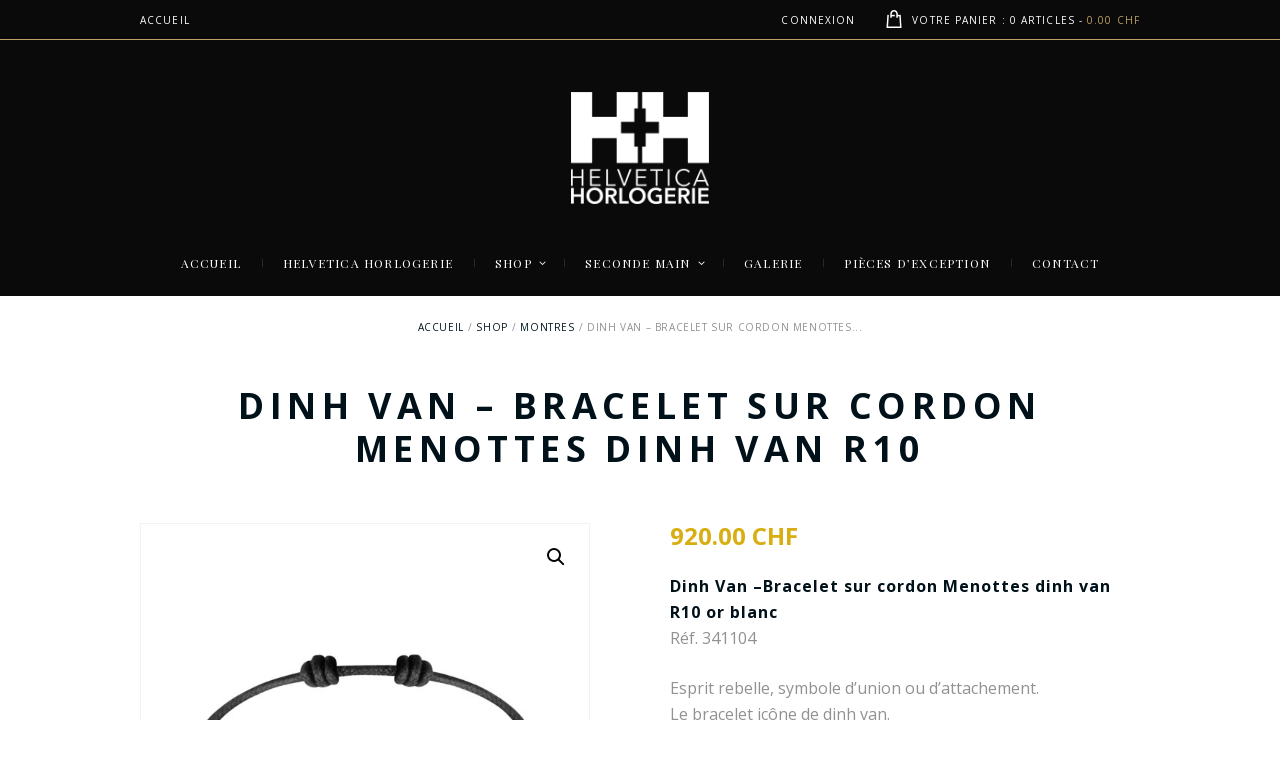

--- FILE ---
content_type: text/html; charset=UTF-8
request_url: https://helvetica-horlogerie.ch/product/dinh-van-bracelet-sur-cordon-menottes-dinh-van-r10/
body_size: 50418
content:
<!DOCTYPE html>
<html lang="fr-FR" class="no-js scheme_default">
<head>
	<meta name='robots' content='index, follow, max-image-preview:large, max-snippet:-1, max-video-preview:-1' />
	<style>img:is([sizes="auto" i], [sizes^="auto," i]) { contain-intrinsic-size: 3000px 1500px }</style>
			<meta charset="UTF-8">
		<meta name="viewport" content="width=device-width, initial-scale=1, maximum-scale=1">
		<link rel="profile" href="//gmpg.org/xfn/11">
		<link rel="pingback" href="https://helvetica-horlogerie.ch/xmlrpc.php">
		
	<!-- This site is optimized with the Yoast SEO plugin v26.8 - https://yoast.com/product/yoast-seo-wordpress/ -->
	<title>Dinh Van bracelet menottes - HELVETICA HORLOGERIE</title>
	<meta name="description" content="Dinh Van -Bracelet sur cordon Menottes dinh van R10 or blancRéf. 341104Esprit rebelle, symbole d&#039;union ou d&#039;attachement.Le bracelet icône de dinh van.Peut également se décliner en collier sur cordon.Matière: or blanc" />
	<link rel="canonical" href="https://helvetica-horlogerie.ch/product/dinh-van-bracelet-sur-cordon-menottes-dinh-van-r10/" />
	<meta property="og:locale" content="fr_FR" />
	<meta property="og:type" content="article" />
	<meta property="og:title" content="Dinh Van bracelet menottes - HELVETICA HORLOGERIE" />
	<meta property="og:description" content="Dinh Van -Bracelet sur cordon Menottes dinh van R10 or blancRéf. 341104Esprit rebelle, symbole d&#039;union ou d&#039;attachement.Le bracelet icône de dinh van.Peut également se décliner en collier sur cordon.Matière: or blanc" />
	<meta property="og:url" content="https://helvetica-horlogerie.ch/product/dinh-van-bracelet-sur-cordon-menottes-dinh-van-r10/" />
	<meta property="og:site_name" content="HELVETICA HORLOGERIE" />
	<meta property="article:modified_time" content="2020-09-29T15:33:51+00:00" />
	<meta property="og:image" content="https://helvetica-horlogerie.ch/wp-content/uploads/2020/09/dinhVan_341104.jpg" />
	<meta property="og:image:width" content="2000" />
	<meta property="og:image:height" content="2000" />
	<meta property="og:image:type" content="image/jpeg" />
	<meta name="twitter:card" content="summary_large_image" />
	<meta name="twitter:label1" content="Durée de lecture estimée" />
	<meta name="twitter:data1" content="1 minute" />
	<script type="application/ld+json" class="yoast-schema-graph">{"@context":"https://schema.org","@graph":[{"@type":"WebPage","@id":"https://helvetica-horlogerie.ch/product/dinh-van-bracelet-sur-cordon-menottes-dinh-van-r10/","url":"https://helvetica-horlogerie.ch/product/dinh-van-bracelet-sur-cordon-menottes-dinh-van-r10/","name":"Dinh Van bracelet menottes - HELVETICA HORLOGERIE","isPartOf":{"@id":"https://helvetica-horlogerie.ch/#website"},"primaryImageOfPage":{"@id":"https://helvetica-horlogerie.ch/product/dinh-van-bracelet-sur-cordon-menottes-dinh-van-r10/#primaryimage"},"image":{"@id":"https://helvetica-horlogerie.ch/product/dinh-van-bracelet-sur-cordon-menottes-dinh-van-r10/#primaryimage"},"thumbnailUrl":"https://helvetica-horlogerie.ch/wp-content/uploads/2020/09/dinhVan_341104.jpg","datePublished":"2020-09-22T15:09:13+00:00","dateModified":"2020-09-29T15:33:51+00:00","description":"Dinh Van -Bracelet sur cordon Menottes dinh van R10 or blancRéf. 341104Esprit rebelle, symbole d'union ou d'attachement.Le bracelet icône de dinh van.Peut également se décliner en collier sur cordon.Matière: or blanc","breadcrumb":{"@id":"https://helvetica-horlogerie.ch/product/dinh-van-bracelet-sur-cordon-menottes-dinh-van-r10/#breadcrumb"},"inLanguage":"fr-FR","potentialAction":[{"@type":"ReadAction","target":["https://helvetica-horlogerie.ch/product/dinh-van-bracelet-sur-cordon-menottes-dinh-van-r10/"]}]},{"@type":"ImageObject","inLanguage":"fr-FR","@id":"https://helvetica-horlogerie.ch/product/dinh-van-bracelet-sur-cordon-menottes-dinh-van-r10/#primaryimage","url":"https://helvetica-horlogerie.ch/wp-content/uploads/2020/09/dinhVan_341104.jpg","contentUrl":"https://helvetica-horlogerie.ch/wp-content/uploads/2020/09/dinhVan_341104.jpg","width":2000,"height":2000,"caption":"341104 Dinh Van"},{"@type":"BreadcrumbList","@id":"https://helvetica-horlogerie.ch/product/dinh-van-bracelet-sur-cordon-menottes-dinh-van-r10/#breadcrumb","itemListElement":[{"@type":"ListItem","position":1,"name":"Accueil","item":"https://helvetica-horlogerie.ch/"},{"@type":"ListItem","position":2,"name":"Shop","item":"https://helvetica-horlogerie.ch/shop-helvetica-horlogerie-2/"},{"@type":"ListItem","position":3,"name":"dinh van &#8211; Bracelet sur cordon Menottes dinh van R10"}]},{"@type":"WebSite","@id":"https://helvetica-horlogerie.ch/#website","url":"https://helvetica-horlogerie.ch/","name":"HELVETICA HORLOGERIE","description":"Montres grandes marques, bijouterie maroquinerie et objets d&#039;art","publisher":{"@id":"https://helvetica-horlogerie.ch/#organization"},"potentialAction":[{"@type":"SearchAction","target":{"@type":"EntryPoint","urlTemplate":"https://helvetica-horlogerie.ch/?s={search_term_string}"},"query-input":{"@type":"PropertyValueSpecification","valueRequired":true,"valueName":"search_term_string"}}],"inLanguage":"fr-FR"},{"@type":"Organization","@id":"https://helvetica-horlogerie.ch/#organization","name":"Helvetica Horlogerie","url":"https://helvetica-horlogerie.ch/","logo":{"@type":"ImageObject","inLanguage":"fr-FR","@id":"https://helvetica-horlogerie.ch/#/schema/logo/image/","url":"https://helvetica-horlogerie.ch/wp-content/uploads/2020/01/cropped-Logo_HH_social.jpg","contentUrl":"https://helvetica-horlogerie.ch/wp-content/uploads/2020/01/cropped-Logo_HH_social.jpg","width":512,"height":512,"caption":"Helvetica Horlogerie"},"image":{"@id":"https://helvetica-horlogerie.ch/#/schema/logo/image/"}}]}</script>
	<!-- / Yoast SEO plugin. -->


<link rel='dns-prefetch' href='//cdnjs.cloudflare.com' />
<link rel='dns-prefetch' href='//fonts.googleapis.com' />
<link rel="alternate" type="application/rss+xml" title="HELVETICA HORLOGERIE &raquo; Flux" href="https://helvetica-horlogerie.ch/feed/" />
<meta property="og:image" content="https://helvetica-horlogerie.ch/wp-content/uploads/2020/09/dinhVan_341104.jpg"/>
<script type="text/javascript">
/* <![CDATA[ */
window._wpemojiSettings = {"baseUrl":"https:\/\/s.w.org\/images\/core\/emoji\/16.0.1\/72x72\/","ext":".png","svgUrl":"https:\/\/s.w.org\/images\/core\/emoji\/16.0.1\/svg\/","svgExt":".svg","source":{"concatemoji":"https:\/\/helvetica-horlogerie.ch\/wp-includes\/js\/wp-emoji-release.min.js?ver=6.8.3"}};
/*! This file is auto-generated */
!function(s,n){var o,i,e;function c(e){try{var t={supportTests:e,timestamp:(new Date).valueOf()};sessionStorage.setItem(o,JSON.stringify(t))}catch(e){}}function p(e,t,n){e.clearRect(0,0,e.canvas.width,e.canvas.height),e.fillText(t,0,0);var t=new Uint32Array(e.getImageData(0,0,e.canvas.width,e.canvas.height).data),a=(e.clearRect(0,0,e.canvas.width,e.canvas.height),e.fillText(n,0,0),new Uint32Array(e.getImageData(0,0,e.canvas.width,e.canvas.height).data));return t.every(function(e,t){return e===a[t]})}function u(e,t){e.clearRect(0,0,e.canvas.width,e.canvas.height),e.fillText(t,0,0);for(var n=e.getImageData(16,16,1,1),a=0;a<n.data.length;a++)if(0!==n.data[a])return!1;return!0}function f(e,t,n,a){switch(t){case"flag":return n(e,"\ud83c\udff3\ufe0f\u200d\u26a7\ufe0f","\ud83c\udff3\ufe0f\u200b\u26a7\ufe0f")?!1:!n(e,"\ud83c\udde8\ud83c\uddf6","\ud83c\udde8\u200b\ud83c\uddf6")&&!n(e,"\ud83c\udff4\udb40\udc67\udb40\udc62\udb40\udc65\udb40\udc6e\udb40\udc67\udb40\udc7f","\ud83c\udff4\u200b\udb40\udc67\u200b\udb40\udc62\u200b\udb40\udc65\u200b\udb40\udc6e\u200b\udb40\udc67\u200b\udb40\udc7f");case"emoji":return!a(e,"\ud83e\udedf")}return!1}function g(e,t,n,a){var r="undefined"!=typeof WorkerGlobalScope&&self instanceof WorkerGlobalScope?new OffscreenCanvas(300,150):s.createElement("canvas"),o=r.getContext("2d",{willReadFrequently:!0}),i=(o.textBaseline="top",o.font="600 32px Arial",{});return e.forEach(function(e){i[e]=t(o,e,n,a)}),i}function t(e){var t=s.createElement("script");t.src=e,t.defer=!0,s.head.appendChild(t)}"undefined"!=typeof Promise&&(o="wpEmojiSettingsSupports",i=["flag","emoji"],n.supports={everything:!0,everythingExceptFlag:!0},e=new Promise(function(e){s.addEventListener("DOMContentLoaded",e,{once:!0})}),new Promise(function(t){var n=function(){try{var e=JSON.parse(sessionStorage.getItem(o));if("object"==typeof e&&"number"==typeof e.timestamp&&(new Date).valueOf()<e.timestamp+604800&&"object"==typeof e.supportTests)return e.supportTests}catch(e){}return null}();if(!n){if("undefined"!=typeof Worker&&"undefined"!=typeof OffscreenCanvas&&"undefined"!=typeof URL&&URL.createObjectURL&&"undefined"!=typeof Blob)try{var e="postMessage("+g.toString()+"("+[JSON.stringify(i),f.toString(),p.toString(),u.toString()].join(",")+"));",a=new Blob([e],{type:"text/javascript"}),r=new Worker(URL.createObjectURL(a),{name:"wpTestEmojiSupports"});return void(r.onmessage=function(e){c(n=e.data),r.terminate(),t(n)})}catch(e){}c(n=g(i,f,p,u))}t(n)}).then(function(e){for(var t in e)n.supports[t]=e[t],n.supports.everything=n.supports.everything&&n.supports[t],"flag"!==t&&(n.supports.everythingExceptFlag=n.supports.everythingExceptFlag&&n.supports[t]);n.supports.everythingExceptFlag=n.supports.everythingExceptFlag&&!n.supports.flag,n.DOMReady=!1,n.readyCallback=function(){n.DOMReady=!0}}).then(function(){return e}).then(function(){var e;n.supports.everything||(n.readyCallback(),(e=n.source||{}).concatemoji?t(e.concatemoji):e.wpemoji&&e.twemoji&&(t(e.twemoji),t(e.wpemoji)))}))}((window,document),window._wpemojiSettings);
/* ]]> */
</script>
<link rel='stylesheet' id='wpmf-bakery-style-css' href='https://helvetica-horlogerie.ch/wp-content/plugins/wp-media-folder//assets/css/vc_style.css?ver=5.3.25' type='text/css' media='all' />
<link rel='stylesheet' id='sbi_styles-css' href='https://helvetica-horlogerie.ch/wp-content/plugins/instagram-feed/css/sbi-styles.min.css?ver=6.10.0' type='text/css' media='all' />
<style id='wp-emoji-styles-inline-css' type='text/css'>

	img.wp-smiley, img.emoji {
		display: inline !important;
		border: none !important;
		box-shadow: none !important;
		height: 1em !important;
		width: 1em !important;
		margin: 0 0.07em !important;
		vertical-align: -0.1em !important;
		background: none !important;
		padding: 0 !important;
	}
</style>
<link rel='stylesheet' id='wp-block-library-css' href='https://helvetica-horlogerie.ch/wp-includes/css/dist/block-library/style.min.css?ver=6.8.3' type='text/css' media='all' />
<style id='classic-theme-styles-inline-css' type='text/css'>
/*! This file is auto-generated */
.wp-block-button__link{color:#fff;background-color:#32373c;border-radius:9999px;box-shadow:none;text-decoration:none;padding:calc(.667em + 2px) calc(1.333em + 2px);font-size:1.125em}.wp-block-file__button{background:#32373c;color:#fff;text-decoration:none}
</style>
<style id='global-styles-inline-css' type='text/css'>
:root{--wp--preset--aspect-ratio--square: 1;--wp--preset--aspect-ratio--4-3: 4/3;--wp--preset--aspect-ratio--3-4: 3/4;--wp--preset--aspect-ratio--3-2: 3/2;--wp--preset--aspect-ratio--2-3: 2/3;--wp--preset--aspect-ratio--16-9: 16/9;--wp--preset--aspect-ratio--9-16: 9/16;--wp--preset--color--black: #000000;--wp--preset--color--cyan-bluish-gray: #abb8c3;--wp--preset--color--white: #ffffff;--wp--preset--color--pale-pink: #f78da7;--wp--preset--color--vivid-red: #cf2e2e;--wp--preset--color--luminous-vivid-orange: #ff6900;--wp--preset--color--luminous-vivid-amber: #fcb900;--wp--preset--color--light-green-cyan: #7bdcb5;--wp--preset--color--vivid-green-cyan: #00d084;--wp--preset--color--pale-cyan-blue: #8ed1fc;--wp--preset--color--vivid-cyan-blue: #0693e3;--wp--preset--color--vivid-purple: #9b51e0;--wp--preset--gradient--vivid-cyan-blue-to-vivid-purple: linear-gradient(135deg,rgba(6,147,227,1) 0%,rgb(155,81,224) 100%);--wp--preset--gradient--light-green-cyan-to-vivid-green-cyan: linear-gradient(135deg,rgb(122,220,180) 0%,rgb(0,208,130) 100%);--wp--preset--gradient--luminous-vivid-amber-to-luminous-vivid-orange: linear-gradient(135deg,rgba(252,185,0,1) 0%,rgba(255,105,0,1) 100%);--wp--preset--gradient--luminous-vivid-orange-to-vivid-red: linear-gradient(135deg,rgba(255,105,0,1) 0%,rgb(207,46,46) 100%);--wp--preset--gradient--very-light-gray-to-cyan-bluish-gray: linear-gradient(135deg,rgb(238,238,238) 0%,rgb(169,184,195) 100%);--wp--preset--gradient--cool-to-warm-spectrum: linear-gradient(135deg,rgb(74,234,220) 0%,rgb(151,120,209) 20%,rgb(207,42,186) 40%,rgb(238,44,130) 60%,rgb(251,105,98) 80%,rgb(254,248,76) 100%);--wp--preset--gradient--blush-light-purple: linear-gradient(135deg,rgb(255,206,236) 0%,rgb(152,150,240) 100%);--wp--preset--gradient--blush-bordeaux: linear-gradient(135deg,rgb(254,205,165) 0%,rgb(254,45,45) 50%,rgb(107,0,62) 100%);--wp--preset--gradient--luminous-dusk: linear-gradient(135deg,rgb(255,203,112) 0%,rgb(199,81,192) 50%,rgb(65,88,208) 100%);--wp--preset--gradient--pale-ocean: linear-gradient(135deg,rgb(255,245,203) 0%,rgb(182,227,212) 50%,rgb(51,167,181) 100%);--wp--preset--gradient--electric-grass: linear-gradient(135deg,rgb(202,248,128) 0%,rgb(113,206,126) 100%);--wp--preset--gradient--midnight: linear-gradient(135deg,rgb(2,3,129) 0%,rgb(40,116,252) 100%);--wp--preset--font-size--small: 13px;--wp--preset--font-size--medium: 20px;--wp--preset--font-size--large: 36px;--wp--preset--font-size--x-large: 42px;--wp--preset--spacing--20: 0.44rem;--wp--preset--spacing--30: 0.67rem;--wp--preset--spacing--40: 1rem;--wp--preset--spacing--50: 1.5rem;--wp--preset--spacing--60: 2.25rem;--wp--preset--spacing--70: 3.38rem;--wp--preset--spacing--80: 5.06rem;--wp--preset--shadow--natural: 6px 6px 9px rgba(0, 0, 0, 0.2);--wp--preset--shadow--deep: 12px 12px 50px rgba(0, 0, 0, 0.4);--wp--preset--shadow--sharp: 6px 6px 0px rgba(0, 0, 0, 0.2);--wp--preset--shadow--outlined: 6px 6px 0px -3px rgba(255, 255, 255, 1), 6px 6px rgba(0, 0, 0, 1);--wp--preset--shadow--crisp: 6px 6px 0px rgba(0, 0, 0, 1);}:where(.is-layout-flex){gap: 0.5em;}:where(.is-layout-grid){gap: 0.5em;}body .is-layout-flex{display: flex;}.is-layout-flex{flex-wrap: wrap;align-items: center;}.is-layout-flex > :is(*, div){margin: 0;}body .is-layout-grid{display: grid;}.is-layout-grid > :is(*, div){margin: 0;}:where(.wp-block-columns.is-layout-flex){gap: 2em;}:where(.wp-block-columns.is-layout-grid){gap: 2em;}:where(.wp-block-post-template.is-layout-flex){gap: 1.25em;}:where(.wp-block-post-template.is-layout-grid){gap: 1.25em;}.has-black-color{color: var(--wp--preset--color--black) !important;}.has-cyan-bluish-gray-color{color: var(--wp--preset--color--cyan-bluish-gray) !important;}.has-white-color{color: var(--wp--preset--color--white) !important;}.has-pale-pink-color{color: var(--wp--preset--color--pale-pink) !important;}.has-vivid-red-color{color: var(--wp--preset--color--vivid-red) !important;}.has-luminous-vivid-orange-color{color: var(--wp--preset--color--luminous-vivid-orange) !important;}.has-luminous-vivid-amber-color{color: var(--wp--preset--color--luminous-vivid-amber) !important;}.has-light-green-cyan-color{color: var(--wp--preset--color--light-green-cyan) !important;}.has-vivid-green-cyan-color{color: var(--wp--preset--color--vivid-green-cyan) !important;}.has-pale-cyan-blue-color{color: var(--wp--preset--color--pale-cyan-blue) !important;}.has-vivid-cyan-blue-color{color: var(--wp--preset--color--vivid-cyan-blue) !important;}.has-vivid-purple-color{color: var(--wp--preset--color--vivid-purple) !important;}.has-black-background-color{background-color: var(--wp--preset--color--black) !important;}.has-cyan-bluish-gray-background-color{background-color: var(--wp--preset--color--cyan-bluish-gray) !important;}.has-white-background-color{background-color: var(--wp--preset--color--white) !important;}.has-pale-pink-background-color{background-color: var(--wp--preset--color--pale-pink) !important;}.has-vivid-red-background-color{background-color: var(--wp--preset--color--vivid-red) !important;}.has-luminous-vivid-orange-background-color{background-color: var(--wp--preset--color--luminous-vivid-orange) !important;}.has-luminous-vivid-amber-background-color{background-color: var(--wp--preset--color--luminous-vivid-amber) !important;}.has-light-green-cyan-background-color{background-color: var(--wp--preset--color--light-green-cyan) !important;}.has-vivid-green-cyan-background-color{background-color: var(--wp--preset--color--vivid-green-cyan) !important;}.has-pale-cyan-blue-background-color{background-color: var(--wp--preset--color--pale-cyan-blue) !important;}.has-vivid-cyan-blue-background-color{background-color: var(--wp--preset--color--vivid-cyan-blue) !important;}.has-vivid-purple-background-color{background-color: var(--wp--preset--color--vivid-purple) !important;}.has-black-border-color{border-color: var(--wp--preset--color--black) !important;}.has-cyan-bluish-gray-border-color{border-color: var(--wp--preset--color--cyan-bluish-gray) !important;}.has-white-border-color{border-color: var(--wp--preset--color--white) !important;}.has-pale-pink-border-color{border-color: var(--wp--preset--color--pale-pink) !important;}.has-vivid-red-border-color{border-color: var(--wp--preset--color--vivid-red) !important;}.has-luminous-vivid-orange-border-color{border-color: var(--wp--preset--color--luminous-vivid-orange) !important;}.has-luminous-vivid-amber-border-color{border-color: var(--wp--preset--color--luminous-vivid-amber) !important;}.has-light-green-cyan-border-color{border-color: var(--wp--preset--color--light-green-cyan) !important;}.has-vivid-green-cyan-border-color{border-color: var(--wp--preset--color--vivid-green-cyan) !important;}.has-pale-cyan-blue-border-color{border-color: var(--wp--preset--color--pale-cyan-blue) !important;}.has-vivid-cyan-blue-border-color{border-color: var(--wp--preset--color--vivid-cyan-blue) !important;}.has-vivid-purple-border-color{border-color: var(--wp--preset--color--vivid-purple) !important;}.has-vivid-cyan-blue-to-vivid-purple-gradient-background{background: var(--wp--preset--gradient--vivid-cyan-blue-to-vivid-purple) !important;}.has-light-green-cyan-to-vivid-green-cyan-gradient-background{background: var(--wp--preset--gradient--light-green-cyan-to-vivid-green-cyan) !important;}.has-luminous-vivid-amber-to-luminous-vivid-orange-gradient-background{background: var(--wp--preset--gradient--luminous-vivid-amber-to-luminous-vivid-orange) !important;}.has-luminous-vivid-orange-to-vivid-red-gradient-background{background: var(--wp--preset--gradient--luminous-vivid-orange-to-vivid-red) !important;}.has-very-light-gray-to-cyan-bluish-gray-gradient-background{background: var(--wp--preset--gradient--very-light-gray-to-cyan-bluish-gray) !important;}.has-cool-to-warm-spectrum-gradient-background{background: var(--wp--preset--gradient--cool-to-warm-spectrum) !important;}.has-blush-light-purple-gradient-background{background: var(--wp--preset--gradient--blush-light-purple) !important;}.has-blush-bordeaux-gradient-background{background: var(--wp--preset--gradient--blush-bordeaux) !important;}.has-luminous-dusk-gradient-background{background: var(--wp--preset--gradient--luminous-dusk) !important;}.has-pale-ocean-gradient-background{background: var(--wp--preset--gradient--pale-ocean) !important;}.has-electric-grass-gradient-background{background: var(--wp--preset--gradient--electric-grass) !important;}.has-midnight-gradient-background{background: var(--wp--preset--gradient--midnight) !important;}.has-small-font-size{font-size: var(--wp--preset--font-size--small) !important;}.has-medium-font-size{font-size: var(--wp--preset--font-size--medium) !important;}.has-large-font-size{font-size: var(--wp--preset--font-size--large) !important;}.has-x-large-font-size{font-size: var(--wp--preset--font-size--x-large) !important;}
:where(.wp-block-post-template.is-layout-flex){gap: 1.25em;}:where(.wp-block-post-template.is-layout-grid){gap: 1.25em;}
:where(.wp-block-columns.is-layout-flex){gap: 2em;}:where(.wp-block-columns.is-layout-grid){gap: 2em;}
:root :where(.wp-block-pullquote){font-size: 1.5em;line-height: 1.6;}
</style>
<link rel='stylesheet' id='contact-form-7-css' href='https://helvetica-horlogerie.ch/wp-content/plugins/contact-form-7/includes/css/styles.css?ver=6.1.4' type='text/css' media='all' />
<link rel='stylesheet' id='esg-plugin-settings-css' href='https://helvetica-horlogerie.ch/wp-content/plugins/essential-grid/public/assets/css/settings.css?ver=3.0.13' type='text/css' media='all' />
<link rel='stylesheet' id='tp-fontello-css' href='https://helvetica-horlogerie.ch/wp-content/plugins/essential-grid/public/assets/font/fontello/css/fontello.css?ver=3.0.13' type='text/css' media='all' />
<link rel='stylesheet' id='wpa-css-css' href='https://helvetica-horlogerie.ch/wp-content/plugins/honeypot/includes/css/wpa.css?ver=2.3.04' type='text/css' media='all' />
<link rel='stylesheet' id='trx_addons-icons-css' href='https://helvetica-horlogerie.ch/wp-content/plugins/trx_addons/css/font-icons/css/trx_addons_icons-embedded.css' type='text/css' media='all' />
<link rel='stylesheet' id='swiperslider-css' href='https://helvetica-horlogerie.ch/wp-content/plugins/trx_addons/js/swiper/swiper.min.css' type='text/css' media='all' />
<link rel='stylesheet' id='magnific-popup-css' href='https://helvetica-horlogerie.ch/wp-content/plugins/trx_addons/js/magnific/magnific-popup.min.css' type='text/css' media='all' />
<link rel='stylesheet' id='trx_addons-css' href='https://helvetica-horlogerie.ch/wp-content/plugins/trx_addons/css/trx_addons.css' type='text/css' media='all' />
<link rel='stylesheet' id='photoswipe-css' href='https://helvetica-horlogerie.ch/wp-content/plugins/woocommerce/assets/css/photoswipe/photoswipe.min.css?ver=10.4.3' type='text/css' media='all' />
<link rel='stylesheet' id='photoswipe-default-skin-css' href='https://helvetica-horlogerie.ch/wp-content/plugins/woocommerce/assets/css/photoswipe/default-skin/default-skin.min.css?ver=10.4.3' type='text/css' media='all' />
<link rel='stylesheet' id='woocommerce-layout-css' href='https://helvetica-horlogerie.ch/wp-content/plugins/woocommerce/assets/css/woocommerce-layout.css?ver=10.4.3' type='text/css' media='all' />
<link rel='stylesheet' id='woocommerce-smallscreen-css' href='https://helvetica-horlogerie.ch/wp-content/plugins/woocommerce/assets/css/woocommerce-smallscreen.css?ver=10.4.3' type='text/css' media='only screen and (max-width: 768px)' />
<link rel='stylesheet' id='woocommerce-general-css' href='https://helvetica-horlogerie.ch/wp-content/plugins/woocommerce/assets/css/woocommerce.css?ver=10.4.3' type='text/css' media='all' />
<style id='woocommerce-inline-inline-css' type='text/css'>
.woocommerce form .form-row .required { visibility: visible; }
</style>
<link rel='stylesheet' id='wordpress-gdpr-css' href='https://helvetica-horlogerie.ch/wp-content/plugins/wordpress-gdpr/public/css/wordpress-gdpr-public.css?ver=1.9.30' type='text/css' media='all' />
<link rel='stylesheet' id='font-awesome-css' href='https://cdnjs.cloudflare.com/ajax/libs/font-awesome/4.7.0/css/font-awesome.min.css?ver=4.7.0' type='text/css' media='all' />
<link rel='stylesheet' id='brands-styles-css' href='https://helvetica-horlogerie.ch/wp-content/plugins/woocommerce/assets/css/brands.css?ver=10.4.3' type='text/css' media='all' />
<link rel='stylesheet' id='fancybox-css' href='https://helvetica-horlogerie.ch/wp-content/themes/frank-jewelry-store-child/assets/css/jquery.fancybox.min.css?ver=6.8.3' type='text/css' media='all' />
<link rel='stylesheet' id='frank-jewelry-store-parent-style-css' href='https://helvetica-horlogerie.ch/wp-content/themes/frank-jewelry-store/style.css?ver=6.8.3' type='text/css' media='all' />
<link rel='stylesheet' id='wc_stripe_express_checkout_style-css' href='https://helvetica-horlogerie.ch/wp-content/plugins/woocommerce-gateway-stripe/build/express-checkout.css?ver=f49792bd42ded7e3e1cb' type='text/css' media='all' />
<link rel='stylesheet' id='frank-jewelry-store-font-google_fonts-css' href='https://fonts.googleapis.com/css?family=Playfair+Display%3A400%2C400i%2C700%2C700i%7COpen+Sans%3A400%2C400italic%2C700%2C700italic&#038;subset=latin%2Clatin-ext&#038;ver=6.8.3' type='text/css' media='all' />
<link rel='stylesheet' id='fontello-style-css' href='https://helvetica-horlogerie.ch/wp-content/themes/frank-jewelry-store/css/fontello/css/fontello-embedded.css?ver=6.8.3' type='text/css' media='all' />
<link rel='stylesheet' id='frank-jewelry-store-main-css' href='https://helvetica-horlogerie.ch/wp-content/themes/frank-jewelry-store/style.css' type='text/css' media='all' />
<style id='frank-jewelry-store-main-inline-css' type='text/css'>
.post-navigation .nav-previous a .nav-arrow { background-image: url(https://helvetica-horlogerie.ch/wp-content/uploads/2020/09/dinhVan_-360122-420x300.jpg); }.post-navigation .nav-next a .nav-arrow { background-image: url(https://helvetica-horlogerie.ch/wp-content/uploads/2020/09/Dinh-Van_319115-420x300.jpg); }
</style>
<link rel='stylesheet' id='frank-jewelry-store-child-css' href='https://helvetica-horlogerie.ch/wp-content/themes/frank-jewelry-store-child/style.css' type='text/css' media='all' />
<link rel='stylesheet' id='frank-jewelry-store-animation-css' href='https://helvetica-horlogerie.ch/wp-content/themes/frank-jewelry-store/css/animation.css?ver=6.8.3' type='text/css' media='all' />
<link rel='stylesheet' id='frank-jewelry-store-colors-css' href='https://helvetica-horlogerie.ch/wp-content/themes/frank-jewelry-store/css/__colors.css?ver=6.8.3' type='text/css' media='all' />
<link rel='stylesheet' id='frank-jewelry-store-styles-css' href='https://helvetica-horlogerie.ch/wp-content/themes/frank-jewelry-store/css/__styles.css?ver=6.8.3' type='text/css' media='all' />
<link rel='stylesheet' id='mediaelement-css' href='https://helvetica-horlogerie.ch/wp-includes/js/mediaelement/mediaelementplayer-legacy.min.css?ver=4.2.17' type='text/css' media='all' />
<link rel='stylesheet' id='wp-mediaelement-css' href='https://helvetica-horlogerie.ch/wp-includes/js/mediaelement/wp-mediaelement.min.css?ver=6.8.3' type='text/css' media='all' />
<link rel='stylesheet' id='frank-jewelry-store-responsive-css' href='https://helvetica-horlogerie.ch/wp-content/themes/frank-jewelry-store/css/responsive.css?ver=6.8.3' type='text/css' media='all' />
<script type="text/javascript" src="https://helvetica-horlogerie.ch/wp-includes/js/jquery/jquery.min.js?ver=3.7.1" id="jquery-core-js"></script>
<script type="text/javascript" src="https://helvetica-horlogerie.ch/wp-includes/js/jquery/jquery-migrate.min.js?ver=3.4.1" id="jquery-migrate-js"></script>
<script type="text/javascript" src="//helvetica-horlogerie.ch/wp-content/plugins/revslider/sr6/assets/js/rbtools.min.js?ver=6.7.29" async id="tp-tools-js"></script>
<script type="text/javascript" src="//helvetica-horlogerie.ch/wp-content/plugins/revslider/sr6/assets/js/rs6.min.js?ver=6.7.34" async id="revmin-js"></script>
<script type="text/javascript" src="https://helvetica-horlogerie.ch/wp-content/plugins/woocommerce/assets/js/jquery-blockui/jquery.blockUI.min.js?ver=2.7.0-wc.10.4.3" id="wc-jquery-blockui-js" data-wp-strategy="defer"></script>
<script type="text/javascript" id="wc-add-to-cart-js-extra">
/* <![CDATA[ */
var wc_add_to_cart_params = {"ajax_url":"\/wp-admin\/admin-ajax.php","wc_ajax_url":"\/?wc-ajax=%%endpoint%%","i18n_view_cart":"Voir le panier","cart_url":"https:\/\/helvetica-horlogerie.ch\/cart\/","is_cart":"","cart_redirect_after_add":"no"};
/* ]]> */
</script>
<script type="text/javascript" src="https://helvetica-horlogerie.ch/wp-content/plugins/woocommerce/assets/js/frontend/add-to-cart.min.js?ver=10.4.3" id="wc-add-to-cart-js" data-wp-strategy="defer"></script>
<script type="text/javascript" src="https://helvetica-horlogerie.ch/wp-content/plugins/woocommerce/assets/js/zoom/jquery.zoom.min.js?ver=1.7.21-wc.10.4.3" id="wc-zoom-js" defer="defer" data-wp-strategy="defer"></script>
<script type="text/javascript" src="https://helvetica-horlogerie.ch/wp-content/plugins/woocommerce/assets/js/flexslider/jquery.flexslider.min.js?ver=2.7.2-wc.10.4.3" id="wc-flexslider-js" defer="defer" data-wp-strategy="defer"></script>
<script type="text/javascript" src="https://helvetica-horlogerie.ch/wp-content/plugins/woocommerce/assets/js/photoswipe/photoswipe.min.js?ver=4.1.1-wc.10.4.3" id="wc-photoswipe-js" defer="defer" data-wp-strategy="defer"></script>
<script type="text/javascript" src="https://helvetica-horlogerie.ch/wp-content/plugins/woocommerce/assets/js/photoswipe/photoswipe-ui-default.min.js?ver=4.1.1-wc.10.4.3" id="wc-photoswipe-ui-default-js" defer="defer" data-wp-strategy="defer"></script>
<script type="text/javascript" id="wc-single-product-js-extra">
/* <![CDATA[ */
var wc_single_product_params = {"i18n_required_rating_text":"Veuillez s\u00e9lectionner une note","i18n_rating_options":["1\u00a0\u00e9toile sur 5","2\u00a0\u00e9toiles sur 5","3\u00a0\u00e9toiles sur 5","4\u00a0\u00e9toiles sur 5","5\u00a0\u00e9toiles sur 5"],"i18n_product_gallery_trigger_text":"Voir la galerie d\u2019images en plein \u00e9cran","review_rating_required":"yes","flexslider":{"rtl":false,"animation":"slide","smoothHeight":true,"directionNav":false,"controlNav":"thumbnails","slideshow":false,"animationSpeed":500,"animationLoop":false,"allowOneSlide":false},"zoom_enabled":"1","zoom_options":[],"photoswipe_enabled":"1","photoswipe_options":{"shareEl":false,"closeOnScroll":false,"history":false,"hideAnimationDuration":0,"showAnimationDuration":0},"flexslider_enabled":"1"};
/* ]]> */
</script>
<script type="text/javascript" src="https://helvetica-horlogerie.ch/wp-content/plugins/woocommerce/assets/js/frontend/single-product.min.js?ver=10.4.3" id="wc-single-product-js" defer="defer" data-wp-strategy="defer"></script>
<script type="text/javascript" src="https://helvetica-horlogerie.ch/wp-content/plugins/woocommerce/assets/js/js-cookie/js.cookie.min.js?ver=2.1.4-wc.10.4.3" id="wc-js-cookie-js" defer="defer" data-wp-strategy="defer"></script>
<script type="text/javascript" id="woocommerce-js-extra">
/* <![CDATA[ */
var woocommerce_params = {"ajax_url":"\/wp-admin\/admin-ajax.php","wc_ajax_url":"\/?wc-ajax=%%endpoint%%","i18n_password_show":"Afficher le mot de passe","i18n_password_hide":"Masquer le mot de passe","currency":"CHF"};
/* ]]> */
</script>
<script type="text/javascript" src="https://helvetica-horlogerie.ch/wp-content/plugins/woocommerce/assets/js/frontend/woocommerce.min.js?ver=10.4.3" id="woocommerce-js" defer="defer" data-wp-strategy="defer"></script>
<script type="text/javascript" src="https://helvetica-horlogerie.ch/wp-content/plugins/js_composer/assets/js/vendors/woocommerce-add-to-cart.js?ver=6.4.0" id="vc_woocommerce-add-to-cart-js-js"></script>
<link rel="https://api.w.org/" href="https://helvetica-horlogerie.ch/wp-json/" /><link rel="alternate" title="JSON" type="application/json" href="https://helvetica-horlogerie.ch/wp-json/wp/v2/product/4829" /><link rel="EditURI" type="application/rsd+xml" title="RSD" href="https://helvetica-horlogerie.ch/xmlrpc.php?rsd" />
<meta name="generator" content="WordPress 6.8.3" />
<meta name="generator" content="WooCommerce 10.4.3" />
<link rel='shortlink' href='https://helvetica-horlogerie.ch/?p=4829' />
<link rel="alternate" title="oEmbed (JSON)" type="application/json+oembed" href="https://helvetica-horlogerie.ch/wp-json/oembed/1.0/embed?url=https%3A%2F%2Fhelvetica-horlogerie.ch%2Fproduct%2Fdinh-van-bracelet-sur-cordon-menottes-dinh-van-r10%2F" />
<link rel="alternate" title="oEmbed (XML)" type="text/xml+oembed" href="https://helvetica-horlogerie.ch/wp-json/oembed/1.0/embed?url=https%3A%2F%2Fhelvetica-horlogerie.ch%2Fproduct%2Fdinh-van-bracelet-sur-cordon-menottes-dinh-van-r10%2F&#038;format=xml" />
<!-- Analytics by WP Statistics - https://wp-statistics.com -->
<meta name="facebook-domain-verification" content="9305x9kphjahcjcqplgh1t5admrrpp" />
	<noscript><style>.woocommerce-product-gallery{ opacity: 1 !important; }</style></noscript>
				<script  type="text/javascript">
				!function(f,b,e,v,n,t,s){if(f.fbq)return;n=f.fbq=function(){n.callMethod?
					n.callMethod.apply(n,arguments):n.queue.push(arguments)};if(!f._fbq)f._fbq=n;
					n.push=n;n.loaded=!0;n.version='2.0';n.queue=[];t=b.createElement(e);t.async=!0;
					t.src=v;s=b.getElementsByTagName(e)[0];s.parentNode.insertBefore(t,s)}(window,
					document,'script','https://connect.facebook.net/en_US/fbevents.js');
			</script>
			<!-- WooCommerce Facebook Integration Begin -->
			<script  type="text/javascript">

				fbq('init', '231707811276300', {}, {
    "agent": "woocommerce_0-10.4.3-3.5.15"
});

				document.addEventListener( 'DOMContentLoaded', function() {
					// Insert placeholder for events injected when a product is added to the cart through AJAX.
					document.body.insertAdjacentHTML( 'beforeend', '<div class=\"wc-facebook-pixel-event-placeholder\"></div>' );
				}, false );

			</script>
			<!-- WooCommerce Facebook Integration End -->
			<meta name="generator" content="Powered by WPBakery Page Builder - drag and drop page builder for WordPress."/>
<meta name="generator" content="Powered by Slider Revolution 6.7.34 - responsive, Mobile-Friendly Slider Plugin for WordPress with comfortable drag and drop interface." />
<link rel="icon" href="https://helvetica-horlogerie.ch/wp-content/uploads/2020/01/cropped-Logo_HH_social-32x32.jpg" sizes="32x32" />
<link rel="icon" href="https://helvetica-horlogerie.ch/wp-content/uploads/2020/01/cropped-Logo_HH_social-192x192.jpg" sizes="192x192" />
<link rel="apple-touch-icon" href="https://helvetica-horlogerie.ch/wp-content/uploads/2020/01/cropped-Logo_HH_social-180x180.jpg" />
<meta name="msapplication-TileImage" content="https://helvetica-horlogerie.ch/wp-content/uploads/2020/01/cropped-Logo_HH_social-270x270.jpg" />
		<!-- Facebook Pixel Code -->
		<script>
			var aepc_pixel = {"pixel_id":"231707811276300","user":{},"enable_advanced_events":"yes","fire_delay":"0","can_use_sku":"yes","enable_viewcontent":"yes","enable_addtocart":"yes","enable_addtowishlist":"no","enable_initiatecheckout":"yes","enable_addpaymentinfo":"yes","enable_purchase":"yes","allowed_params":{"AddToCart":["value","currency","content_category","content_name","content_type","content_ids"],"AddToWishlist":["value","currency","content_category","content_name","content_type","content_ids"]}},
				aepc_pixel_args = [],
				aepc_extend_args = function( args ) {
					if ( typeof args === 'undefined' ) {
						args = {};
					}

					for(var key in aepc_pixel_args)
						args[key] = aepc_pixel_args[key];

					return args;
				};

			// Extend args
			if ( 'yes' === aepc_pixel.enable_advanced_events ) {
				aepc_pixel_args.userAgent = navigator.userAgent;
				aepc_pixel_args.language = navigator.language;

				if ( document.referrer.indexOf( document.domain ) < 0 ) {
					aepc_pixel_args.referrer = document.referrer;
				}
			}

						!function(f,b,e,v,n,t,s){if(f.fbq)return;n=f.fbq=function(){n.callMethod?
				n.callMethod.apply(n,arguments):n.queue.push(arguments)};if(!f._fbq)f._fbq=n;
				n.push=n;n.loaded=!0;n.version='2.0';n.agent='dvpixelcaffeinewordpress';n.queue=[];t=b.createElement(e);t.async=!0;
				t.src=v;s=b.getElementsByTagName(e)[0];s.parentNode.insertBefore(t,s)}(window,
				document,'script','https://connect.facebook.net/en_US/fbevents.js');
			
						fbq('init', aepc_pixel.pixel_id, aepc_pixel.user);

							setTimeout( function() {
				fbq('track', "PageView", aepc_pixel_args);
			}, aepc_pixel.fire_delay * 1000 );
					</script>
		<!-- End Facebook Pixel Code -->
		<script>function setREVStartSize(e){
			//window.requestAnimationFrame(function() {
				window.RSIW = window.RSIW===undefined ? window.innerWidth : window.RSIW;
				window.RSIH = window.RSIH===undefined ? window.innerHeight : window.RSIH;
				try {
					var pw = document.getElementById(e.c).parentNode.offsetWidth,
						newh;
					pw = pw===0 || isNaN(pw) || (e.l=="fullwidth" || e.layout=="fullwidth") ? window.RSIW : pw;
					e.tabw = e.tabw===undefined ? 0 : parseInt(e.tabw);
					e.thumbw = e.thumbw===undefined ? 0 : parseInt(e.thumbw);
					e.tabh = e.tabh===undefined ? 0 : parseInt(e.tabh);
					e.thumbh = e.thumbh===undefined ? 0 : parseInt(e.thumbh);
					e.tabhide = e.tabhide===undefined ? 0 : parseInt(e.tabhide);
					e.thumbhide = e.thumbhide===undefined ? 0 : parseInt(e.thumbhide);
					e.mh = e.mh===undefined || e.mh=="" || e.mh==="auto" ? 0 : parseInt(e.mh,0);
					if(e.layout==="fullscreen" || e.l==="fullscreen")
						newh = Math.max(e.mh,window.RSIH);
					else{
						e.gw = Array.isArray(e.gw) ? e.gw : [e.gw];
						for (var i in e.rl) if (e.gw[i]===undefined || e.gw[i]===0) e.gw[i] = e.gw[i-1];
						e.gh = e.el===undefined || e.el==="" || (Array.isArray(e.el) && e.el.length==0)? e.gh : e.el;
						e.gh = Array.isArray(e.gh) ? e.gh : [e.gh];
						for (var i in e.rl) if (e.gh[i]===undefined || e.gh[i]===0) e.gh[i] = e.gh[i-1];
											
						var nl = new Array(e.rl.length),
							ix = 0,
							sl;
						e.tabw = e.tabhide>=pw ? 0 : e.tabw;
						e.thumbw = e.thumbhide>=pw ? 0 : e.thumbw;
						e.tabh = e.tabhide>=pw ? 0 : e.tabh;
						e.thumbh = e.thumbhide>=pw ? 0 : e.thumbh;
						for (var i in e.rl) nl[i] = e.rl[i]<window.RSIW ? 0 : e.rl[i];
						sl = nl[0];
						for (var i in nl) if (sl>nl[i] && nl[i]>0) { sl = nl[i]; ix=i;}
						var m = pw>(e.gw[ix]+e.tabw+e.thumbw) ? 1 : (pw-(e.tabw+e.thumbw)) / (e.gw[ix]);
						newh =  (e.gh[ix] * m) + (e.tabh + e.thumbh);
					}
					var el = document.getElementById(e.c);
					if (el!==null && el) el.style.height = newh+"px";
					el = document.getElementById(e.c+"_wrapper");
					if (el!==null && el) {
						el.style.height = newh+"px";
						el.style.display = "block";
					}
				} catch(e){
					console.log("Failure at Presize of Slider:" + e)
				}
			//});
		  };</script>
<noscript><style> .wpb_animate_when_almost_visible { opacity: 1; }</style></noscript></head>

<body class="wp-singular product-template-default single single-product postid-4829 wp-theme-frank-jewelry-store wp-child-theme-frank-jewelry-store-child theme-frank-jewelry-store ua_chrome woocommerce woocommerce-page woocommerce-no-js fpt-template-frank-jewelry-store blog_mode_shop body_tag body_style_wide scheme_default  is_stream blog_style_excerpt sidebar_hide expand_content header_style_header-2 header_position_default header_title_on menu_style_top no_layout wpb-js-composer js-comp-ver-6.4.0 vc_responsive">

	
	
	<div class="body_wrap">

		<div class="page_wrap">

			<header class="top_panel top_panel_style_2 without_bg_image with_featured_image">	<div class="top_panel_top scheme_dark">

		<div class="content_wrap clearfix">

			<nav class="menu_top_nav_area"><ul id="menu_top" class="menu_top_nav"><li id="menu-item-2174" class="menu-item menu-item-type-post_type menu-item-object-page menu-item-home menu-item-2174"><a href="https://helvetica-horlogerie.ch/"><span>Accueil</span></a></li></ul></nav>
			<nav class="menu_top_nav_area_right">
				<ul id="menu_top_right" class="menu_top_nav">
											<li class="menu_user_login">
							<a href="#trx_addons_login_popup" class="trx_addons_popup_link trx_addons_login_link trx_addons_icon-user-alt" title="">Connexion</a><div id="trx_addons_login_popup" class="trx_addons_popup trx_addons_tabs mfp-hide">
	<ul class="trx_addons_tabs_titles"><li class="trx_addons_tabs_title trx_addons_tabs_title_login">
			<a href="#trx_addons_login_content">
				<i class="trx_addons_icon-lock-open"></i>			
				Connexion			</a>
		</li><li class="trx_addons_tabs_title trx_addons_tabs_title_register" data-disabled="true">
			<a href="#trx_addons_register_content">
				<i class="trx_addons_icon-user-plus"></i>			
				Register			</a>
		</li></ul>	<div id="trx_addons_login_content" class="trx_addons_tabs_content trx_addons_login_content">
		<div class="trx_addons_left_side">
			<div class="trx_addons_popup_form_wrap trx_addons_popup_form_wrap_login">
				<form class="trx_addons_popup_form trx_addons_popup_form_login sc_input_hover_iconed" action="https://helvetica-horlogerie.ch/wp-login.php" method="post" name="trx_addons_login_form">
					<input type="hidden" id="redirect_to" name="redirect_to" value="">
					<div class="trx_addons_popup_form_field trx_addons_popup_form_field_login">
						<label class="sc_form_field sc_form_field_log required">
		<span class="sc_form_field_wrap"><input type="text" 
					name="log"
					id="log"
					value=""
					 aria-required="true"										><span class="sc_form_field_hover"><i class="sc_form_field_icon trx_addons_icon-user-alt"></i><span class="sc_form_field_content" data-content="Connexion">Connexion</span></span>	</span>
</label>
					</div>
					<div class="trx_addons_popup_form_field trx_addons_popup_form_field_password">
						<label class="sc_form_field sc_form_field_pwd required">
		<span class="sc_form_field_wrap"><input type="password" 
					name="pwd"
					id="pwd"
					value=""
					 aria-required="true"										><span class="sc_form_field_hover"><i class="sc_form_field_icon trx_addons_icon-lock"></i><span class="sc_form_field_content" data-content="Password">Password</span></span>	</span>
</label>
					</div>
					<div class="trx_addons_popup_form_field trx_addons_popup_form_field_remember">
						<a href="https://helvetica-horlogerie.ch/my-account/lost-password/" class="trx_addons_popup_form_field_forgot_password">Forgot password?</a>
						<input type="checkbox" value="forever" id="rememberme" name="rememberme"><label for="rememberme"> Remember me</label>
					</div>
					<div class="trx_addons_popup_form_field trx_addons_popup_form_field_submit">
						<input type="submit" class="submit_button" value="Connexion">
					</div>
					<div class="trx_addons_message_box sc_form_result"></div>
				</form>
			</div>
		</div>
		<div class="trx_addons_right_side">
					</div>
	</div></div>						</li>
											<li class="menu_user_cart">

														<a href="#" class="top_panel_cart_button" data-items="0" data-summa="0.00&nbsp;&#067;&#072;&#070;">
								<span class="contact_icon icon-shop"></span>
								<span class="contact_label contact_cart_label">Votre panier :</span>
								<span class="contact_cart_totals">
									<span class="cart_items">
										0 Articles									</span>
									-
									<span class="cart_summa">0.00&nbsp;&#67;&#72;&#70;</span>
								</span>
							</a>
							<ul class="cart_list sidebar_cart"><li>
									<div class="widget woocommerce widget_shopping_cart"><div class="hide_cart_widget_if_empty"><div class="widget_shopping_cart_content"></div></div></div>								</li></ul>

						</li>

					

				</ul>
			</nav>
		</div>
	</div>



<a class="menu_mobile_button icon-menu-2"></a><div class="top_panel_fixed_wrap"></div>
<div class="top_panel_navi 
						scheme_dark">
	<div class="menu_main_wrap clearfix menu_hover_fade">
		<div class="content_wrap">
			<a class="logo" href="https://helvetica-horlogerie.ch/"><img src="https://helvetica-horlogerie.ch/wp-content/uploads/2022/11/Logo_HH_white-SIte.png" class="logo_main" alt="logo image" width="300" height="242"></a><nav class="menu_main_nav_area"><ul id="menu_main" class="menu_main_nav"><li id="menu-item-42" class="menu-item menu-item-type-custom menu-item-object-custom menu-item-home menu-item-42"><a href="https://helvetica-horlogerie.ch"><span>Accueil</span></a></li><li id="menu-item-63" class="menu-item menu-item-type-custom menu-item-object-custom menu-item-63"><a href="http://helvetica-horlogerie.ch/apropos/"><span>Helvetica Horlogerie</span></a></li><li id="menu-item-718" class="menu-item menu-item-type-custom menu-item-object-custom menu-item-has-children menu-item-718"><a href="https://helvetica-horlogerie.ch/shop-helvetica-horlogerie"><span>Shop</span></a>
<ul class="sub-menu"><li id="menu-item-3749" class="menu-item menu-item-type-custom menu-item-object-custom menu-item-3749"><a href="https://helvetica-horlogerie.ch/product-category/montres/"><span>Montres</span></a></li><li id="menu-item-4697" class="menu-item menu-item-type-custom menu-item-object-custom menu-item-has-children menu-item-4697"><a href="https://helvetica-horlogerie.ch/product-category/bijoux/"><span>Bijoux</span></a>
	<ul class="sub-menu"><li id="menu-item-8657" class="menu-item menu-item-type-custom menu-item-object-custom menu-item-8657"><a href="/product-category/bijoux/?type=colliers"><span>Colliers</span></a></li><li id="menu-item-8658" class="menu-item menu-item-type-custom menu-item-object-custom menu-item-8658"><a href="/product-category/bijoux/?type=pendentifs"><span>Pendentifs</span></a></li><li id="menu-item-8676" class="menu-item menu-item-type-custom menu-item-object-custom menu-item-8676"><a href="/product-category/bijoux/?type=bagues"><span>Bagues</span></a></li><li id="menu-item-8677" class="menu-item menu-item-type-custom menu-item-object-custom menu-item-8677"><a href="/product-category/bijoux/?type=chaine"><span>Chaines</span></a></li><li id="menu-item-8678" class="menu-item menu-item-type-custom menu-item-object-custom menu-item-8678"><a href="/product-category/bijoux/?type=bracelet"><span>Bracelets</span></a></li><li id="menu-item-8679" class="menu-item menu-item-type-custom menu-item-object-custom menu-item-8679"><a href="/product-category/bijoux/?type=boucle-oreilles"><span>Boucle d&#8217;oreilles</span></a></li></ul>
</li><li id="menu-item-5151" class="menu-item menu-item-type-custom menu-item-object-custom menu-item-5151"><a href="https://helvetica-horlogerie.ch/product-category/instruments-ecriture/"><span>Instruments d&#8217;écriture</span></a></li><li id="menu-item-5300" class="menu-item menu-item-type-custom menu-item-object-custom menu-item-5300"><a href="https://helvetica-horlogerie.ch/product-category/maroquinerie/"><span>Maroquinerie</span></a></li><li id="menu-item-4131" class="menu-item menu-item-type-custom menu-item-object-custom menu-item-4131"><a href="https://helvetica-horlogerie.ch/product-tag/promotions/"><span>Promotions</span></a></li></ul>
</li><li id="menu-item-8319" class="menu-item menu-item-type-custom menu-item-object-custom menu-item-has-children menu-item-8319"><a href="/product-category/seconde-main/"><span>Seconde main</span></a>
<ul class="sub-menu"><li id="menu-item-8320" class="menu-item menu-item-type-custom menu-item-object-custom menu-item-8320"><a href="/product-category/seconde-main/?subcat=montres"><span>Montres</span></a></li><li id="menu-item-8647" class="menu-item menu-item-type-custom menu-item-object-custom menu-item-has-children menu-item-8647"><a href="/product-category/seconde-main/?subcat=bijoux"><span>Bijoux</span></a>
	<ul class="sub-menu"><li id="menu-item-8736" class="menu-item menu-item-type-custom menu-item-object-custom menu-item-8736"><a href="/product-category/seconde-main/?subcat=bijoux&#038;type=colliers"><span>Colliers</span></a></li><li id="menu-item-8737" class="menu-item menu-item-type-custom menu-item-object-custom menu-item-8737"><a href="/product-category/seconde-main/?subcat=bijoux&#038;type=pendentifs"><span>Pendentifs</span></a></li><li id="menu-item-8738" class="menu-item menu-item-type-custom menu-item-object-custom menu-item-8738"><a href="/product-category/seconde-main/?subcat=bijoux&#038;type=bagues"><span>Bagues</span></a></li><li id="menu-item-8739" class="menu-item menu-item-type-custom menu-item-object-custom menu-item-8739"><a href="/product-category/seconde-main/?subcat=bijoux&#038;type=chaine"><span>Chaines</span></a></li><li id="menu-item-8740" class="menu-item menu-item-type-custom menu-item-object-custom menu-item-8740"><a href="/product-category/seconde-main/?subcat=bijoux&#038;type=bracelet"><span>Bracelets</span></a></li><li id="menu-item-8741" class="menu-item menu-item-type-custom menu-item-object-custom menu-item-8741"><a href="/product-category/seconde-main/?subcat=bijoux&#038;type=boucle-oreilles"><span>Boucle d&#8217;oreilles</span></a></li></ul>
</li></ul>
</li><li id="menu-item-65" class="menu-item menu-item-type-custom menu-item-object-custom menu-item-65"><a href="https://helvetica-horlogerie.ch/galerie/"><span>Galerie</span></a></li><li id="menu-item-57" class="menu-item menu-item-type-post_type menu-item-object-page menu-item-57"><a href="https://helvetica-horlogerie.ch/exceptionnel/"><span>Pièces d&#8217;exception</span></a></li><li id="menu-item-47" class="menu-item menu-item-type-post_type menu-item-object-page menu-item-47"><a href="https://helvetica-horlogerie.ch/contact/"><span>Contact</span></a></li></ul></nav>		</div>
	</div>
</div><!-- /.top_panel_navi -->	<div class="top_panel_title_wrap">
		<div class="content_wrap">
			<div class="top_panel_title">

				<div class="breadcrumbs"><a class="breadcrumbs_item home" href="https://helvetica-horlogerie.ch/">Accueil</a><span class="breadcrumbs_delimiter"></span><a href="https://helvetica-horlogerie.ch/shop-helvetica-horlogerie-2/">Shop</a><span class="breadcrumbs_delimiter"></span><a class="breadcrumbs_item cat_post" href="https://helvetica-horlogerie.ch/product-category/montres/">Montres</a><span class="breadcrumbs_delimiter"></span><span class="breadcrumbs_item current">dinh van &#8211; Bracelet sur cordon Menottes...</span></div>
				<div class="page_title">
										<h1 class="page_caption">dinh van &#8211; Bracelet sur cordon Menottes dinh van R10
													
					</h1>
										
									</div>
			</div>
		</div>
	</div>
	</header><div class="menu_mobile_overlay"></div>
<div class="menu_mobile
scheme_dark">
	<div class="menu_mobile_inner">
		<a class="menu_mobile_close icon-cancel"></a><a class="logo" href="https://helvetica-horlogerie.ch/"><img src="https://helvetica-horlogerie.ch/wp-content/uploads/2022/11/Logo_HH_white-SIte.png" class="logo_main" alt="logo image" width="300" height="242"></a><nav class="menu_mobile_nav_area"><ul id="menu_mobile" class="menu_mobile_nav"><li id="menu_mobile-item-42" class="menu-item menu-item-type-custom menu-item-object-custom menu-item-home menu-item-42"><a href="https://helvetica-horlogerie.ch"><span>Accueil</span></a></li><li id="menu_mobile-item-63" class="menu-item menu-item-type-custom menu-item-object-custom menu-item-63"><a href="http://helvetica-horlogerie.ch/apropos/"><span>Helvetica Horlogerie</span></a></li><li id="menu_mobile-item-718" class="menu-item menu-item-type-custom menu-item-object-custom menu-item-has-children menu-item-718"><a href="https://helvetica-horlogerie.ch/shop-helvetica-horlogerie"><span>Shop</span></a>
<ul class="sub-menu"><li id="menu_mobile-item-3749" class="menu-item menu-item-type-custom menu-item-object-custom menu-item-3749"><a href="https://helvetica-horlogerie.ch/product-category/montres/"><span>Montres</span></a></li><li id="menu_mobile-item-4697" class="menu-item menu-item-type-custom menu-item-object-custom menu-item-has-children menu-item-4697"><a href="https://helvetica-horlogerie.ch/product-category/bijoux/"><span>Bijoux</span></a>
	<ul class="sub-menu"><li id="menu_mobile-item-8657" class="menu-item menu-item-type-custom menu-item-object-custom menu-item-8657"><a href="/product-category/bijoux/?type=colliers"><span>Colliers</span></a></li><li id="menu_mobile-item-8658" class="menu-item menu-item-type-custom menu-item-object-custom menu-item-8658"><a href="/product-category/bijoux/?type=pendentifs"><span>Pendentifs</span></a></li><li id="menu_mobile-item-8676" class="menu-item menu-item-type-custom menu-item-object-custom menu-item-8676"><a href="/product-category/bijoux/?type=bagues"><span>Bagues</span></a></li><li id="menu_mobile-item-8677" class="menu-item menu-item-type-custom menu-item-object-custom menu-item-8677"><a href="/product-category/bijoux/?type=chaine"><span>Chaines</span></a></li><li id="menu_mobile-item-8678" class="menu-item menu-item-type-custom menu-item-object-custom menu-item-8678"><a href="/product-category/bijoux/?type=bracelet"><span>Bracelets</span></a></li><li id="menu_mobile-item-8679" class="menu-item menu-item-type-custom menu-item-object-custom menu-item-8679"><a href="/product-category/bijoux/?type=boucle-oreilles"><span>Boucle d&#8217;oreilles</span></a></li></ul>
</li><li id="menu_mobile-item-5151" class="menu-item menu-item-type-custom menu-item-object-custom menu-item-5151"><a href="https://helvetica-horlogerie.ch/product-category/instruments-ecriture/"><span>Instruments d&#8217;écriture</span></a></li><li id="menu_mobile-item-5300" class="menu-item menu-item-type-custom menu-item-object-custom menu-item-5300"><a href="https://helvetica-horlogerie.ch/product-category/maroquinerie/"><span>Maroquinerie</span></a></li><li id="menu_mobile-item-4131" class="menu-item menu-item-type-custom menu-item-object-custom menu-item-4131"><a href="https://helvetica-horlogerie.ch/product-tag/promotions/"><span>Promotions</span></a></li></ul>
</li><li id="menu_mobile-item-8319" class="menu-item menu-item-type-custom menu-item-object-custom menu-item-has-children menu-item-8319"><a href="/product-category/seconde-main/"><span>Seconde main</span></a>
<ul class="sub-menu"><li id="menu_mobile-item-8320" class="menu-item menu-item-type-custom menu-item-object-custom menu-item-8320"><a href="/product-category/seconde-main/?subcat=montres"><span>Montres</span></a></li><li id="menu_mobile-item-8647" class="menu-item menu-item-type-custom menu-item-object-custom menu-item-has-children menu-item-8647"><a href="/product-category/seconde-main/?subcat=bijoux"><span>Bijoux</span></a>
	<ul class="sub-menu"><li id="menu_mobile-item-8736" class="menu-item menu-item-type-custom menu-item-object-custom menu-item-8736"><a href="/product-category/seconde-main/?subcat=bijoux&#038;type=colliers"><span>Colliers</span></a></li><li id="menu_mobile-item-8737" class="menu-item menu-item-type-custom menu-item-object-custom menu-item-8737"><a href="/product-category/seconde-main/?subcat=bijoux&#038;type=pendentifs"><span>Pendentifs</span></a></li><li id="menu_mobile-item-8738" class="menu-item menu-item-type-custom menu-item-object-custom menu-item-8738"><a href="/product-category/seconde-main/?subcat=bijoux&#038;type=bagues"><span>Bagues</span></a></li><li id="menu_mobile-item-8739" class="menu-item menu-item-type-custom menu-item-object-custom menu-item-8739"><a href="/product-category/seconde-main/?subcat=bijoux&#038;type=chaine"><span>Chaines</span></a></li><li id="menu_mobile-item-8740" class="menu-item menu-item-type-custom menu-item-object-custom menu-item-8740"><a href="/product-category/seconde-main/?subcat=bijoux&#038;type=bracelet"><span>Bracelets</span></a></li><li id="menu_mobile-item-8741" class="menu-item menu-item-type-custom menu-item-object-custom menu-item-8741"><a href="/product-category/seconde-main/?subcat=bijoux&#038;type=boucle-oreilles"><span>Boucle d&#8217;oreilles</span></a></li></ul>
</li></ul>
</li><li id="menu_mobile-item-65" class="menu-item menu-item-type-custom menu-item-object-custom menu-item-65"><a href="https://helvetica-horlogerie.ch/galerie/"><span>Galerie</span></a></li><li id="menu_mobile-item-57" class="menu-item menu-item-type-post_type menu-item-object-page menu-item-57"><a href="https://helvetica-horlogerie.ch/exceptionnel/"><span>Pièces d&#8217;exception</span></a></li><li id="menu_mobile-item-47" class="menu-item menu-item-type-post_type menu-item-object-page menu-item-47"><a href="https://helvetica-horlogerie.ch/contact/"><span>Contact</span></a></li></ul></nav>		<div class="search_mobile">
			<div class="search_form_wrap">
				<form role="search" method="get" class="search_form" action="https://helvetica-horlogerie.ch/">
					<input type="text" class="search_field" placeholder="Search ..." value="" name="s">
					<button type="submit" class="search_submit icon-search" title="Start search"></button>
				</form>
			</div>
		</div>
		<div class="socials_mobile"><span class="social_item"><a href="https://www.facebook.com/helveticahorlogerie/" target="_blank" class="social_icons social_facebook"><span class="trx_addons_icon-facebook"></span></a></span><span class="social_item"><a href="https://www.instagram.com/helvetica_horlogerie/" target="_blank" class="social_icons social_instagram"><span class="trx_addons_icon-instagram"></span></a></span></div>	</div>
</div>

			<div class="page_content_wrap scheme_default">

								<div class="content_wrap">
				
									

					<div class="content">
										

				<article class="post_item_single post_type_product">
			<nav class="woocommerce-breadcrumb" aria-label="Breadcrumb"><a href="https://helvetica-horlogerie.ch">Accueil</a>&nbsp;&#47;&nbsp;<a href="https://helvetica-horlogerie.ch/product-category/montres/">Montres</a>&nbsp;&#47;&nbsp;dinh van &#8211; Bracelet sur cordon Menottes dinh van R10</nav>
					
			<div class="woocommerce-notices-wrapper"></div><div id="product-4829" class="product type-product post-4829 status-publish first instock product_cat-montres product_tag-bracelet product_tag-or-750 has-post-thumbnail shipping-taxable purchasable product-type-simple">

	<div class="woocommerce-product-gallery woocommerce-product-gallery--with-images woocommerce-product-gallery--columns-4 images" data-columns="4" style="opacity: 0; transition: opacity .25s ease-in-out;">
	<div class="woocommerce-product-gallery__wrapper">
		<div data-thumb="https://helvetica-horlogerie.ch/wp-content/uploads/2020/09/dinhVan_341104-100x100.jpg" data-thumb-alt="341104 Dinh Van" data-thumb-srcset="https://helvetica-horlogerie.ch/wp-content/uploads/2020/09/dinhVan_341104-100x100.jpg 100w, https://helvetica-horlogerie.ch/wp-content/uploads/2020/09/dinhVan_341104-300x300.jpg 300w, https://helvetica-horlogerie.ch/wp-content/uploads/2020/09/dinhVan_341104-1024x1024.jpg 1024w, https://helvetica-horlogerie.ch/wp-content/uploads/2020/09/dinhVan_341104-150x150.jpg 150w, https://helvetica-horlogerie.ch/wp-content/uploads/2020/09/dinhVan_341104-768x768.jpg 768w, https://helvetica-horlogerie.ch/wp-content/uploads/2020/09/dinhVan_341104-1536x1536.jpg 1536w, https://helvetica-horlogerie.ch/wp-content/uploads/2020/09/dinhVan_341104-370x370.jpg 370w, https://helvetica-horlogerie.ch/wp-content/uploads/2020/09/dinhVan_341104-90x90.jpg 90w, https://helvetica-horlogerie.ch/wp-content/uploads/2020/09/dinhVan_341104-770x770.jpg 770w, https://helvetica-horlogerie.ch/wp-content/uploads/2020/09/dinhVan_341104-350x350.jpg 350w, https://helvetica-horlogerie.ch/wp-content/uploads/2020/09/dinhVan_341104-600x600.jpg 600w, https://helvetica-horlogerie.ch/wp-content/uploads/2020/09/dinhVan_341104.jpg 2000w"  data-thumb-sizes="(max-width: 100px) 100vw, 100px" class="woocommerce-product-gallery__image"><a href="https://helvetica-horlogerie.ch/wp-content/uploads/2020/09/dinhVan_341104.jpg"><img width="600" height="600" src="https://helvetica-horlogerie.ch/wp-content/uploads/2020/09/dinhVan_341104-600x600.jpg" class="wp-post-image" alt="341104 Dinh Van" data-caption="" data-src="https://helvetica-horlogerie.ch/wp-content/uploads/2020/09/dinhVan_341104.jpg" data-large_image="https://helvetica-horlogerie.ch/wp-content/uploads/2020/09/dinhVan_341104.jpg" data-large_image_width="2000" data-large_image_height="2000" decoding="async" fetchpriority="high" srcset="https://helvetica-horlogerie.ch/wp-content/uploads/2020/09/dinhVan_341104-600x600.jpg 600w, https://helvetica-horlogerie.ch/wp-content/uploads/2020/09/dinhVan_341104-300x300.jpg 300w, https://helvetica-horlogerie.ch/wp-content/uploads/2020/09/dinhVan_341104-1024x1024.jpg 1024w, https://helvetica-horlogerie.ch/wp-content/uploads/2020/09/dinhVan_341104-150x150.jpg 150w, https://helvetica-horlogerie.ch/wp-content/uploads/2020/09/dinhVan_341104-768x768.jpg 768w, https://helvetica-horlogerie.ch/wp-content/uploads/2020/09/dinhVan_341104-1536x1536.jpg 1536w, https://helvetica-horlogerie.ch/wp-content/uploads/2020/09/dinhVan_341104-370x370.jpg 370w, https://helvetica-horlogerie.ch/wp-content/uploads/2020/09/dinhVan_341104-90x90.jpg 90w, https://helvetica-horlogerie.ch/wp-content/uploads/2020/09/dinhVan_341104-770x770.jpg 770w, https://helvetica-horlogerie.ch/wp-content/uploads/2020/09/dinhVan_341104-350x350.jpg 350w, https://helvetica-horlogerie.ch/wp-content/uploads/2020/09/dinhVan_341104-100x100.jpg 100w, https://helvetica-horlogerie.ch/wp-content/uploads/2020/09/dinhVan_341104.jpg 2000w" sizes="(max-width: 600px) 100vw, 600px" /></a></div><div data-thumb="https://helvetica-horlogerie.ch/wp-content/uploads/2020/09/341106-bracelet-sur-cordon-menottes-dinh-van-r12-2-100x100.png" data-thumb-alt="dinh van - Bracelet sur cordon Menottes dinh van R10 – Image 2" data-thumb-srcset="https://helvetica-horlogerie.ch/wp-content/uploads/2020/09/341106-bracelet-sur-cordon-menottes-dinh-van-r12-2-100x100.png 100w, https://helvetica-horlogerie.ch/wp-content/uploads/2020/09/341106-bracelet-sur-cordon-menottes-dinh-van-r12-2-300x300.png 300w, https://helvetica-horlogerie.ch/wp-content/uploads/2020/09/341106-bracelet-sur-cordon-menottes-dinh-van-r12-2-150x150.png 150w, https://helvetica-horlogerie.ch/wp-content/uploads/2020/09/341106-bracelet-sur-cordon-menottes-dinh-van-r12-2-370x370.png 370w, https://helvetica-horlogerie.ch/wp-content/uploads/2020/09/341106-bracelet-sur-cordon-menottes-dinh-van-r12-2-90x90.png 90w, https://helvetica-horlogerie.ch/wp-content/uploads/2020/09/341106-bracelet-sur-cordon-menottes-dinh-van-r12-2-350x350.png 350w, https://helvetica-horlogerie.ch/wp-content/uploads/2020/09/341106-bracelet-sur-cordon-menottes-dinh-van-r12-2.png 500w"  data-thumb-sizes="(max-width: 100px) 100vw, 100px" class="woocommerce-product-gallery__image"><a href="https://helvetica-horlogerie.ch/wp-content/uploads/2020/09/341106-bracelet-sur-cordon-menottes-dinh-van-r12-2.png"><img width="500" height="500" src="https://helvetica-horlogerie.ch/wp-content/uploads/2020/09/341106-bracelet-sur-cordon-menottes-dinh-van-r12-2.png" class="" alt="dinh van - Bracelet sur cordon Menottes dinh van R10 – Image 2" data-caption="" data-src="https://helvetica-horlogerie.ch/wp-content/uploads/2020/09/341106-bracelet-sur-cordon-menottes-dinh-van-r12-2.png" data-large_image="https://helvetica-horlogerie.ch/wp-content/uploads/2020/09/341106-bracelet-sur-cordon-menottes-dinh-van-r12-2.png" data-large_image_width="500" data-large_image_height="500" decoding="async" srcset="https://helvetica-horlogerie.ch/wp-content/uploads/2020/09/341106-bracelet-sur-cordon-menottes-dinh-van-r12-2.png 500w, https://helvetica-horlogerie.ch/wp-content/uploads/2020/09/341106-bracelet-sur-cordon-menottes-dinh-van-r12-2-300x300.png 300w, https://helvetica-horlogerie.ch/wp-content/uploads/2020/09/341106-bracelet-sur-cordon-menottes-dinh-van-r12-2-150x150.png 150w, https://helvetica-horlogerie.ch/wp-content/uploads/2020/09/341106-bracelet-sur-cordon-menottes-dinh-van-r12-2-370x370.png 370w, https://helvetica-horlogerie.ch/wp-content/uploads/2020/09/341106-bracelet-sur-cordon-menottes-dinh-van-r12-2-90x90.png 90w, https://helvetica-horlogerie.ch/wp-content/uploads/2020/09/341106-bracelet-sur-cordon-menottes-dinh-van-r12-2-350x350.png 350w, https://helvetica-horlogerie.ch/wp-content/uploads/2020/09/341106-bracelet-sur-cordon-menottes-dinh-van-r12-2-100x100.png 100w" sizes="(max-width: 500px) 100vw, 500px" /></a></div><div data-thumb="https://helvetica-horlogerie.ch/wp-content/uploads/2020/09/Logo_Dinh_Van-100x100.jpg" data-thumb-alt="Dinh Van Jewelry" data-thumb-srcset="https://helvetica-horlogerie.ch/wp-content/uploads/2020/09/Logo_Dinh_Van-100x100.jpg 100w, https://helvetica-horlogerie.ch/wp-content/uploads/2020/09/Logo_Dinh_Van-300x300.jpg 300w, https://helvetica-horlogerie.ch/wp-content/uploads/2020/09/Logo_Dinh_Van-1024x1024.jpg 1024w, https://helvetica-horlogerie.ch/wp-content/uploads/2020/09/Logo_Dinh_Van-150x150.jpg 150w, https://helvetica-horlogerie.ch/wp-content/uploads/2020/09/Logo_Dinh_Van-768x768.jpg 768w, https://helvetica-horlogerie.ch/wp-content/uploads/2020/09/Logo_Dinh_Van-1536x1536.jpg 1536w, https://helvetica-horlogerie.ch/wp-content/uploads/2020/09/Logo_Dinh_Van-370x370.jpg 370w, https://helvetica-horlogerie.ch/wp-content/uploads/2020/09/Logo_Dinh_Van-90x90.jpg 90w, https://helvetica-horlogerie.ch/wp-content/uploads/2020/09/Logo_Dinh_Van-770x770.jpg 770w, https://helvetica-horlogerie.ch/wp-content/uploads/2020/09/Logo_Dinh_Van-350x350.jpg 350w, https://helvetica-horlogerie.ch/wp-content/uploads/2020/09/Logo_Dinh_Van-600x600.jpg 600w, https://helvetica-horlogerie.ch/wp-content/uploads/2020/09/Logo_Dinh_Van.jpg 2000w"  data-thumb-sizes="(max-width: 100px) 100vw, 100px" class="woocommerce-product-gallery__image"><a href="https://helvetica-horlogerie.ch/wp-content/uploads/2020/09/Logo_Dinh_Van.jpg"><img width="600" height="600" src="https://helvetica-horlogerie.ch/wp-content/uploads/2020/09/Logo_Dinh_Van-600x600.jpg" class="" alt="Dinh Van Jewelry" data-caption="" data-src="https://helvetica-horlogerie.ch/wp-content/uploads/2020/09/Logo_Dinh_Van.jpg" data-large_image="https://helvetica-horlogerie.ch/wp-content/uploads/2020/09/Logo_Dinh_Van.jpg" data-large_image_width="2000" data-large_image_height="2000" decoding="async" srcset="https://helvetica-horlogerie.ch/wp-content/uploads/2020/09/Logo_Dinh_Van-600x600.jpg 600w, https://helvetica-horlogerie.ch/wp-content/uploads/2020/09/Logo_Dinh_Van-300x300.jpg 300w, https://helvetica-horlogerie.ch/wp-content/uploads/2020/09/Logo_Dinh_Van-1024x1024.jpg 1024w, https://helvetica-horlogerie.ch/wp-content/uploads/2020/09/Logo_Dinh_Van-150x150.jpg 150w, https://helvetica-horlogerie.ch/wp-content/uploads/2020/09/Logo_Dinh_Van-768x768.jpg 768w, https://helvetica-horlogerie.ch/wp-content/uploads/2020/09/Logo_Dinh_Van-1536x1536.jpg 1536w, https://helvetica-horlogerie.ch/wp-content/uploads/2020/09/Logo_Dinh_Van-370x370.jpg 370w, https://helvetica-horlogerie.ch/wp-content/uploads/2020/09/Logo_Dinh_Van-90x90.jpg 90w, https://helvetica-horlogerie.ch/wp-content/uploads/2020/09/Logo_Dinh_Van-770x770.jpg 770w, https://helvetica-horlogerie.ch/wp-content/uploads/2020/09/Logo_Dinh_Van-350x350.jpg 350w, https://helvetica-horlogerie.ch/wp-content/uploads/2020/09/Logo_Dinh_Van-100x100.jpg 100w, https://helvetica-horlogerie.ch/wp-content/uploads/2020/09/Logo_Dinh_Van.jpg 2000w" sizes="(max-width: 600px) 100vw, 600px" /></a></div>	</div>
</div>

	<div class="summary entry-summary">
		<h1 class="product_title entry-title">dinh van &#8211; Bracelet sur cordon Menottes dinh van R10</h1><p class="price"><span class="woocommerce-Price-amount amount"><bdi>920.00&nbsp;<span class="woocommerce-Price-currencySymbol">&#67;&#72;&#70;</span></bdi></span></p>
<div class="woocommerce-product-details__short-description">
	<p><strong>Dinh Van &#8211;<span class="base" data-ui-id="page-title-wrapper">Bracelet sur cordon Menottes dinh van R10 </span></strong><strong>or blanc<br />
</strong>Réf. 341104</p>
<p>Esprit rebelle, symbole d&#8217;union ou d&#8217;attachement.<br />
Le bracelet icône de dinh van.<br />
Peut également se décliner en collier sur cordon.<br />
Matière: or blanc</p>
</div>
<p class="stock in-stock">En stock</p>

	
	<form class="cart" action="https://helvetica-horlogerie.ch/product/dinh-van-bracelet-sur-cordon-menottes-dinh-van-r10/" method="post" enctype='multipart/form-data'>
		
		<div class="quantity">
		<label class="screen-reader-text" for="quantity_6977167c1a2f2">quantité de dinh van - Bracelet sur cordon Menottes dinh van R10</label>
	<input
		type="hidden"
				id="quantity_6977167c1a2f2"
		class="input-text qty text"
		name="quantity"
		value="1"
		aria-label="Quantité de produits"
				min="1"
					max="1"
							step="1"
			placeholder=""
			inputmode="numeric"
			autocomplete="off"
			/>
	</div>

		<button type="submit" name="add-to-cart" value="4829" class="single_add_to_cart_button button alt">Ajouter au panier</button>

		<div class="logo-payment">
        <img src="https://helvetica-horlogerie.ch/wp-content/themes/frank-jewelry-store-child/assets/img/logo/logo-visa-mastercard-american-express-paypal.png" alt="Paiement par Visa, Mastercard, American Express ou Paypal"/>
    </div>	</form>

			<div id="wc-stripe-express-checkout-element" style="margin-top: 1em;clear:both;display:none;">
			<!-- A Stripe Element will be inserted here. -->
		</div>
		<wc-order-attribution-inputs id="wc-stripe-express-checkout__order-attribution-inputs"></wc-order-attribution-inputs>
<div class="product_meta">

	
	
		<span class="sku_wrapper">UGS : <span class="sku">341104</span></span>

	
	<span class="posted_in">Catégorie : <a href="https://helvetica-horlogerie.ch/product-category/montres/" rel="tag">Montres</a></span>
	<span class="tagged_as">Étiquettes : <a href="https://helvetica-horlogerie.ch/product-tag/bracelet/" rel="tag">Bracelet</a>, <a href="https://helvetica-horlogerie.ch/product-tag/or-750/" rel="tag">or 750</a></span>
	 <span class="posted_in">Marque : <a href="https://helvetica-horlogerie.ch/marque/dinh-van/" rel="tag">Dinh Van</a></span>
</div>
	</div>

	<div style="clear:both"></div>

	
	<div class="woocommerce-tabs wc-tabs-wrapper">
		<ul class="tabs wc-tabs" role="tablist">
							<li role="presentation" class="description_tab" id="tab-title-description">
					<a href="#tab-description" role="tab" aria-controls="tab-description">
						Description					</a>
				</li>
					</ul>
					<div class="woocommerce-Tabs-panel woocommerce-Tabs-panel--description panel entry-content wc-tab" id="tab-description" role="tabpanel" aria-labelledby="tab-title-description">
				
	<h2>Description</h2>

<h6 class="page-title">Dinh Van &#8211;<span class="base" data-ui-id="page-title-wrapper">Bracelet sur cordon Menottes dinh van R10</span></h6>
<h6 class="product-subtitle">or blanc</h6>
<p>&nbsp;</p>
<p>REF 341104</p>
<p>Esprit rebelle, symbole d&#8217;union ou d&#8217;attachement.</p>
<p>Le bracelet icône de dinh van.</p>
<p>Peut également se décliner en collier sur cordon.</p>
<p>Matière: or blanc</p>
<p>dinh van utilise de l&#8217;or finesse de 750‰ (18 carats). Cette finesse est un standard de la joaillerie française.<br />
Un bijou dinh van est délicat et doit être traité avec le plus grand soin. Quelques gestes et précautions simples vous permettront de préserver la beauté et l’éclat de votre bijou dinh van.<br />
Nous recommandons d’éviter les chocs et le risque de rayures qui pourraient altérer l’aspect de votre bijou.<br />
Nous recommandons d’éviter de porter vos bijoux en accumulation qui peuvent s’abîmer par frottements.</p>
			</div>
		
			</div>


	<section class="up-sells upsells products">
					<h2>Vous aimerez peut-être aussi&hellip;</h2>
		
		<ul class="products columns-4">

			
				<li class="product type-product post-4612 status-publish first instock product_cat-montres product_tag-or-rose has-post-thumbnail shipping-taxable purchasable product-type-simple">
			<div class="post_item post_layout_thumbs">
			<div class="post_featured hover_shop">
				<a href="https://helvetica-horlogerie.ch/product/bague-menottes-dinh-van-r10/">
		<img width="350" height="350" src="https://helvetica-horlogerie.ch/wp-content/uploads/2020/09/Dinh-Van_bague_Or_Rose_R10-350x350.jpg" class="attachment-woocommerce_thumbnail size-woocommerce_thumbnail" alt="Dinh Van Bague Or Rose" decoding="async" loading="lazy" srcset="https://helvetica-horlogerie.ch/wp-content/uploads/2020/09/Dinh-Van_bague_Or_Rose_R10-350x350.jpg 350w, https://helvetica-horlogerie.ch/wp-content/uploads/2020/09/Dinh-Van_bague_Or_Rose_R10-300x300.jpg 300w, https://helvetica-horlogerie.ch/wp-content/uploads/2020/09/Dinh-Van_bague_Or_Rose_R10-1024x1024.jpg 1024w, https://helvetica-horlogerie.ch/wp-content/uploads/2020/09/Dinh-Van_bague_Or_Rose_R10-150x150.jpg 150w, https://helvetica-horlogerie.ch/wp-content/uploads/2020/09/Dinh-Van_bague_Or_Rose_R10-768x768.jpg 768w, https://helvetica-horlogerie.ch/wp-content/uploads/2020/09/Dinh-Van_bague_Or_Rose_R10-1536x1536.jpg 1536w, https://helvetica-horlogerie.ch/wp-content/uploads/2020/09/Dinh-Van_bague_Or_Rose_R10-370x370.jpg 370w, https://helvetica-horlogerie.ch/wp-content/uploads/2020/09/Dinh-Van_bague_Or_Rose_R10-90x90.jpg 90w, https://helvetica-horlogerie.ch/wp-content/uploads/2020/09/Dinh-Van_bague_Or_Rose_R10-770x770.jpg 770w, https://helvetica-horlogerie.ch/wp-content/uploads/2020/09/Dinh-Van_bague_Or_Rose_R10-600x600.jpg 600w, https://helvetica-horlogerie.ch/wp-content/uploads/2020/09/Dinh-Van_bague_Or_Rose_R10-100x100.jpg 100w, https://helvetica-horlogerie.ch/wp-content/uploads/2020/09/Dinh-Van_bague_Or_Rose_R10.jpg 2000w" sizes="auto, (max-width: 350px) 100vw, 350px" />				</a>
				<div class="mask"></div>
							<div class="icons">
				<a href="https://helvetica-horlogerie.ch/product/bague-menottes-dinh-van-r10/" aria-hidden="true" class="shop_link">Détails</a>
				<a rel="nofollow" href="/product/dinh-van-bracelet-sur-cordon-menottes-dinh-van-r10/?add-to-cart=4612" 
														aria-hidden="true" 
														data-quantity="1" 
														data-product_id="4612"
														data-product_sku="267505/52"
														class="shop_cart add_to_cart_button product_type_simple ajax_add_to_cart">Ajouter au panier</a>				</div>
						</div><!-- /.post_featured -->
			<div class="post_data">
				<div class="post_header entry-header">
				<h2 class="woocommerce-loop-product__title"><a href="https://helvetica-horlogerie.ch/product/bague-menottes-dinh-van-r10/">dinh van &#8211; Bague Menottes Or Rose R10</a></h2>			</div><!-- /.post_header -->
		
	<span class="price"><span class="woocommerce-Price-amount amount"><bdi>1'600.00&nbsp;<span class="woocommerce-Price-currencySymbol">&#67;&#72;&#70;</span></bdi></span></span>
<span data-content_category="Montres"></span><a href="/product/dinh-van-bracelet-sur-cordon-menottes-dinh-van-r10/?add-to-cart=4612" aria-describedby="woocommerce_loop_add_to_cart_link_describedby_4612" data-quantity="1" class="button product_type_simple add_to_cart_button ajax_add_to_cart" data-product_id="4612" data-product_sku="267505/52" aria-label="Ajouter au panier : &ldquo;dinh van - Bague Menottes Or Rose R10&rdquo;" rel="nofollow" data-success_message="« dinh van - Bague Menottes Or Rose R10 » a été ajouté à votre panier" role="button">Ajouter au panier</a>	<span id="woocommerce_loop_add_to_cart_link_describedby_4612" class="screen-reader-text">
			</span>
			</div><!-- /.post_data -->
		</div><!-- /.post_item -->
		</li>

			
				<li class="product type-product post-4792 status-publish instock product_cat-montres product_tag-bracelet product_tag-or-jaune has-post-thumbnail shipping-taxable purchasable product-type-simple">
			<div class="post_item post_layout_thumbs">
			<div class="post_featured hover_shop">
				<a href="https://helvetica-horlogerie.ch/product/dinh-van-bracelet-le-cube-diamant-petit-modele/">
		<img width="350" height="350" src="https://helvetica-horlogerie.ch/wp-content/uploads/2020/09/Dinh-Van_308211-small-350x350.jpg" class="attachment-woocommerce_thumbnail size-woocommerce_thumbnail" alt="Dinh Van 308211 le cube diamant small" decoding="async" loading="lazy" srcset="https://helvetica-horlogerie.ch/wp-content/uploads/2020/09/Dinh-Van_308211-small-350x350.jpg 350w, https://helvetica-horlogerie.ch/wp-content/uploads/2020/09/Dinh-Van_308211-small-300x300.jpg 300w, https://helvetica-horlogerie.ch/wp-content/uploads/2020/09/Dinh-Van_308211-small-1024x1024.jpg 1024w, https://helvetica-horlogerie.ch/wp-content/uploads/2020/09/Dinh-Van_308211-small-150x150.jpg 150w, https://helvetica-horlogerie.ch/wp-content/uploads/2020/09/Dinh-Van_308211-small-768x768.jpg 768w, https://helvetica-horlogerie.ch/wp-content/uploads/2020/09/Dinh-Van_308211-small-1536x1536.jpg 1536w, https://helvetica-horlogerie.ch/wp-content/uploads/2020/09/Dinh-Van_308211-small-370x370.jpg 370w, https://helvetica-horlogerie.ch/wp-content/uploads/2020/09/Dinh-Van_308211-small-90x90.jpg 90w, https://helvetica-horlogerie.ch/wp-content/uploads/2020/09/Dinh-Van_308211-small-770x770.jpg 770w, https://helvetica-horlogerie.ch/wp-content/uploads/2020/09/Dinh-Van_308211-small-600x600.jpg 600w, https://helvetica-horlogerie.ch/wp-content/uploads/2020/09/Dinh-Van_308211-small-100x100.jpg 100w, https://helvetica-horlogerie.ch/wp-content/uploads/2020/09/Dinh-Van_308211-small.jpg 2000w" sizes="auto, (max-width: 350px) 100vw, 350px" />				</a>
				<div class="mask"></div>
							<div class="icons">
				<a href="https://helvetica-horlogerie.ch/product/dinh-van-bracelet-le-cube-diamant-petit-modele/" aria-hidden="true" class="shop_link">Détails</a>
				<a rel="nofollow" href="/product/dinh-van-bracelet-sur-cordon-menottes-dinh-van-r10/?add-to-cart=4792" 
														aria-hidden="true" 
														data-quantity="1" 
														data-product_id="4792"
														data-product_sku="308211"
														class="shop_cart add_to_cart_button product_type_simple ajax_add_to_cart">Ajouter au panier</a>				</div>
						</div><!-- /.post_featured -->
			<div class="post_data">
				<div class="post_header entry-header">
				<h2 class="woocommerce-loop-product__title"><a href="https://helvetica-horlogerie.ch/product/dinh-van-bracelet-le-cube-diamant-petit-modele/">dinh van &#8211; Bracelet Le Cube Diamant petit modèle</a></h2>			</div><!-- /.post_header -->
		
	<span class="price"><span class="woocommerce-Price-amount amount"><bdi>2'170.00&nbsp;<span class="woocommerce-Price-currencySymbol">&#67;&#72;&#70;</span></bdi></span></span>
<span data-content_category="Montres"></span><a href="/product/dinh-van-bracelet-sur-cordon-menottes-dinh-van-r10/?add-to-cart=4792" aria-describedby="woocommerce_loop_add_to_cart_link_describedby_4792" data-quantity="1" class="button product_type_simple add_to_cart_button ajax_add_to_cart" data-product_id="4792" data-product_sku="308211" aria-label="Ajouter au panier : &ldquo;dinh van - Bracelet Le Cube Diamant petit modèle&rdquo;" rel="nofollow" data-success_message="« dinh van - Bracelet Le Cube Diamant petit modèle » a été ajouté à votre panier" role="button">Ajouter au panier</a>	<span id="woocommerce_loop_add_to_cart_link_describedby_4792" class="screen-reader-text">
			</span>
			</div><!-- /.post_data -->
		</div><!-- /.post_item -->
		</li>

			
				<li class="product type-product post-4616 status-publish instock product_cat-montres product_tag-or-jaune has-post-thumbnail shipping-taxable purchasable product-type-simple">
			<div class="post_item post_layout_thumbs">
			<div class="post_featured hover_shop">
				<a href="https://helvetica-horlogerie.ch/product/bague-menottes-dinh-van-r10-copie/">
		<img width="350" height="350" src="https://helvetica-horlogerie.ch/wp-content/uploads/2020/09/Dinh-Van_bague_Or_Jaune_R10-350x350.jpg" class="attachment-woocommerce_thumbnail size-woocommerce_thumbnail" alt="Bague Dinh Van Or Jaune" decoding="async" loading="lazy" srcset="https://helvetica-horlogerie.ch/wp-content/uploads/2020/09/Dinh-Van_bague_Or_Jaune_R10-350x350.jpg 350w, https://helvetica-horlogerie.ch/wp-content/uploads/2020/09/Dinh-Van_bague_Or_Jaune_R10-300x300.jpg 300w, https://helvetica-horlogerie.ch/wp-content/uploads/2020/09/Dinh-Van_bague_Or_Jaune_R10-1024x1024.jpg 1024w, https://helvetica-horlogerie.ch/wp-content/uploads/2020/09/Dinh-Van_bague_Or_Jaune_R10-150x150.jpg 150w, https://helvetica-horlogerie.ch/wp-content/uploads/2020/09/Dinh-Van_bague_Or_Jaune_R10-768x768.jpg 768w, https://helvetica-horlogerie.ch/wp-content/uploads/2020/09/Dinh-Van_bague_Or_Jaune_R10-1536x1536.jpg 1536w, https://helvetica-horlogerie.ch/wp-content/uploads/2020/09/Dinh-Van_bague_Or_Jaune_R10-370x370.jpg 370w, https://helvetica-horlogerie.ch/wp-content/uploads/2020/09/Dinh-Van_bague_Or_Jaune_R10-90x90.jpg 90w, https://helvetica-horlogerie.ch/wp-content/uploads/2020/09/Dinh-Van_bague_Or_Jaune_R10-770x770.jpg 770w, https://helvetica-horlogerie.ch/wp-content/uploads/2020/09/Dinh-Van_bague_Or_Jaune_R10-600x600.jpg 600w, https://helvetica-horlogerie.ch/wp-content/uploads/2020/09/Dinh-Van_bague_Or_Jaune_R10-100x100.jpg 100w, https://helvetica-horlogerie.ch/wp-content/uploads/2020/09/Dinh-Van_bague_Or_Jaune_R10.jpg 2000w" sizes="auto, (max-width: 350px) 100vw, 350px" />				</a>
				<div class="mask"></div>
							<div class="icons">
				<a href="https://helvetica-horlogerie.ch/product/bague-menottes-dinh-van-r10-copie/" aria-hidden="true" class="shop_link">Détails</a>
				<a rel="nofollow" href="/product/dinh-van-bracelet-sur-cordon-menottes-dinh-van-r10/?add-to-cart=4616" 
														aria-hidden="true" 
														data-quantity="1" 
														data-product_id="4616"
														data-product_sku="267501/50"
														class="shop_cart add_to_cart_button product_type_simple ajax_add_to_cart">Ajouter au panier</a>				</div>
						</div><!-- /.post_featured -->
			<div class="post_data">
				<div class="post_header entry-header">
				<h2 class="woocommerce-loop-product__title"><a href="https://helvetica-horlogerie.ch/product/bague-menottes-dinh-van-r10-copie/">dinh van Bague Menottes Or Jaune R10</a></h2>			</div><!-- /.post_header -->
		
	<span class="price"><span class="woocommerce-Price-amount amount"><bdi>1'600.00&nbsp;<span class="woocommerce-Price-currencySymbol">&#67;&#72;&#70;</span></bdi></span></span>
<span data-content_category="Montres"></span><a href="/product/dinh-van-bracelet-sur-cordon-menottes-dinh-van-r10/?add-to-cart=4616" aria-describedby="woocommerce_loop_add_to_cart_link_describedby_4616" data-quantity="1" class="button product_type_simple add_to_cart_button ajax_add_to_cart" data-product_id="4616" data-product_sku="267501/50" aria-label="Ajouter au panier : &ldquo;dinh van Bague Menottes Or Jaune R10&rdquo;" rel="nofollow" data-success_message="« dinh van Bague Menottes Or Jaune R10 » a été ajouté à votre panier" role="button">Ajouter au panier</a>	<span id="woocommerce_loop_add_to_cart_link_describedby_4616" class="screen-reader-text">
			</span>
			</div><!-- /.post_data -->
		</div><!-- /.post_item -->
		</li>

			
		</ul>

	</section>

	
	<section class="related products">

					<h2>Produits similaires</h2>
				<ul class="products columns-4">

			
					<li class="product type-product post-4481 status-publish first instock product_cat-montres product_cat-seven-friday product_tag-automatique product_tag-bracelet-cuir product_tag-nfc has-post-thumbnail shipping-taxable purchasable product-type-simple">
			<div class="post_item post_layout_thumbs">
			<div class="post_featured hover_shop">
				<a href="https://helvetica-horlogerie.ch/product/seven-friday-p1b-01/">
		<img width="350" height="350" src="https://helvetica-horlogerie.ch/wp-content/uploads/2020/08/P1B01-350x350.jpg" class="attachment-woocommerce_thumbnail size-woocommerce_thumbnail" alt="Seven Friday Watches" decoding="async" loading="lazy" srcset="https://helvetica-horlogerie.ch/wp-content/uploads/2020/08/P1B01-350x350.jpg 350w, https://helvetica-horlogerie.ch/wp-content/uploads/2020/08/P1B01-300x300.jpg 300w, https://helvetica-horlogerie.ch/wp-content/uploads/2020/08/P1B01-1024x1024.jpg 1024w, https://helvetica-horlogerie.ch/wp-content/uploads/2020/08/P1B01-150x150.jpg 150w, https://helvetica-horlogerie.ch/wp-content/uploads/2020/08/P1B01-768x768.jpg 768w, https://helvetica-horlogerie.ch/wp-content/uploads/2020/08/P1B01-1536x1536.jpg 1536w, https://helvetica-horlogerie.ch/wp-content/uploads/2020/08/P1B01-370x370.jpg 370w, https://helvetica-horlogerie.ch/wp-content/uploads/2020/08/P1B01-90x90.jpg 90w, https://helvetica-horlogerie.ch/wp-content/uploads/2020/08/P1B01-770x770.jpg 770w, https://helvetica-horlogerie.ch/wp-content/uploads/2020/08/P1B01-600x600.jpg 600w, https://helvetica-horlogerie.ch/wp-content/uploads/2020/08/P1B01-100x100.jpg 100w, https://helvetica-horlogerie.ch/wp-content/uploads/2020/08/P1B01.jpg 2000w" sizes="auto, (max-width: 350px) 100vw, 350px" />				</a>
				<div class="mask"></div>
							<div class="icons">
				<a href="https://helvetica-horlogerie.ch/product/seven-friday-p1b-01/" aria-hidden="true" class="shop_link">Détails</a>
				<a rel="nofollow" href="/product/dinh-van-bracelet-sur-cordon-menottes-dinh-van-r10/?add-to-cart=4481" 
														aria-hidden="true" 
														data-quantity="1" 
														data-product_id="4481"
														data-product_sku="P1B/01"
														class="shop_cart add_to_cart_button product_type_simple ajax_add_to_cart">Ajouter au panier</a>				</div>
						</div><!-- /.post_featured -->
			<div class="post_data">
				<div class="post_header entry-header">
				<h2 class="woocommerce-loop-product__title"><a href="https://helvetica-horlogerie.ch/product/seven-friday-p1b-01/">Seven Friday P1B/01</a></h2>			</div><!-- /.post_header -->
		
	<span class="price"><span class="woocommerce-Price-amount amount"><bdi>1'072.00&nbsp;<span class="woocommerce-Price-currencySymbol">&#67;&#72;&#70;</span></bdi></span></span>
<span data-content_category="Seven Friday"></span><a href="/product/dinh-van-bracelet-sur-cordon-menottes-dinh-van-r10/?add-to-cart=4481" aria-describedby="woocommerce_loop_add_to_cart_link_describedby_4481" data-quantity="1" class="button product_type_simple add_to_cart_button ajax_add_to_cart" data-product_id="4481" data-product_sku="P1B/01" aria-label="Ajouter au panier : &ldquo;Seven Friday P1B/01&rdquo;" rel="nofollow" data-success_message="« Seven Friday P1B/01 » a été ajouté à votre panier" role="button">Ajouter au panier</a>	<span id="woocommerce_loop_add_to_cart_link_describedby_4481" class="screen-reader-text">
			</span>
			</div><!-- /.post_data -->
		</div><!-- /.post_item -->
		</li>

			
					<li class="product type-product post-4044 status-publish instock product_cat-montres product_cat-bell-and-ross product_tag-diamant product_tag-montre-femme product_tag-promotions product_tag-quartz has-post-thumbnail sale shipping-taxable purchasable product-type-simple">
			<div class="post_item post_layout_thumbs">
			<div class="post_featured hover_shop">
				<a href="https://helvetica-horlogerie.ch/product/bell-ross-s-novarosa-full-diamonds-rose/">
		
	<span class="onsale">Promo !</span>
	<img width="350" height="350" src="https://helvetica-horlogerie.ch/wp-content/uploads/2020/07/BRS-PK-ST-LGDSCR-350x350.jpg" class="attachment-woocommerce_thumbnail size-woocommerce_thumbnail" alt="Bell&amp;Ross Novarosa Full" decoding="async" loading="lazy" srcset="https://helvetica-horlogerie.ch/wp-content/uploads/2020/07/BRS-PK-ST-LGDSCR-350x350.jpg 350w, https://helvetica-horlogerie.ch/wp-content/uploads/2020/07/BRS-PK-ST-LGDSCR-300x300.jpg 300w, https://helvetica-horlogerie.ch/wp-content/uploads/2020/07/BRS-PK-ST-LGDSCR-1024x1024.jpg 1024w, https://helvetica-horlogerie.ch/wp-content/uploads/2020/07/BRS-PK-ST-LGDSCR-150x150.jpg 150w, https://helvetica-horlogerie.ch/wp-content/uploads/2020/07/BRS-PK-ST-LGDSCR-768x768.jpg 768w, https://helvetica-horlogerie.ch/wp-content/uploads/2020/07/BRS-PK-ST-LGDSCR-1536x1536.jpg 1536w, https://helvetica-horlogerie.ch/wp-content/uploads/2020/07/BRS-PK-ST-LGDSCR-370x370.jpg 370w, https://helvetica-horlogerie.ch/wp-content/uploads/2020/07/BRS-PK-ST-LGDSCR-90x90.jpg 90w, https://helvetica-horlogerie.ch/wp-content/uploads/2020/07/BRS-PK-ST-LGDSCR-770x770.jpg 770w, https://helvetica-horlogerie.ch/wp-content/uploads/2020/07/BRS-PK-ST-LGDSCR-600x600.jpg 600w, https://helvetica-horlogerie.ch/wp-content/uploads/2020/07/BRS-PK-ST-LGDSCR-100x100.jpg 100w, https://helvetica-horlogerie.ch/wp-content/uploads/2020/07/BRS-PK-ST-LGDSCR.jpg 2000w" sizes="auto, (max-width: 350px) 100vw, 350px" />				</a>
				<div class="mask"></div>
							<div class="icons">
				<a href="https://helvetica-horlogerie.ch/product/bell-ross-s-novarosa-full-diamonds-rose/" aria-hidden="true" class="shop_link">Détails</a>
				<a rel="nofollow" href="/product/dinh-van-bracelet-sur-cordon-menottes-dinh-van-r10/?add-to-cart=4044" 
														aria-hidden="true" 
														data-quantity="1" 
														data-product_id="4044"
														data-product_sku="BRS-PK-ST-LGD/SCR"
														class="shop_cart add_to_cart_button product_type_simple ajax_add_to_cart">Ajouter au panier</a>				</div>
						</div><!-- /.post_featured -->
			<div class="post_data">
				<div class="post_header entry-header">
				<h2 class="woocommerce-loop-product__title"><a href="https://helvetica-horlogerie.ch/product/bell-ross-s-novarosa-full-diamonds-rose/">Bell &amp; Ross S NOVAROSA FULL DIAMONDS ROSE</a></h2>			</div><!-- /.post_header -->
		
	<span class="price"><del aria-hidden="true"><span class="woocommerce-Price-amount amount"><bdi>6'300.00&nbsp;<span class="woocommerce-Price-currencySymbol">&#67;&#72;&#70;</span></bdi></span></del> <span class="screen-reader-text">Le prix initial était : 6&#039;300.00&nbsp;&#067;&#072;&#070;.</span><ins aria-hidden="true"><span class="woocommerce-Price-amount amount"><bdi>5'040.00&nbsp;<span class="woocommerce-Price-currencySymbol">&#67;&#72;&#70;</span></bdi></span></ins><span class="screen-reader-text">Le prix actuel est : 5&#039;040.00&nbsp;&#067;&#072;&#070;.</span></span>
<span data-content_category="Bell &amp; Ross"></span><a href="/product/dinh-van-bracelet-sur-cordon-menottes-dinh-van-r10/?add-to-cart=4044" aria-describedby="woocommerce_loop_add_to_cart_link_describedby_4044" data-quantity="1" class="button product_type_simple add_to_cart_button ajax_add_to_cart" data-product_id="4044" data-product_sku="BRS-PK-ST-LGD/SCR" aria-label="Ajouter au panier : &ldquo;Bell &amp; Ross S NOVAROSA FULL DIAMONDS ROSE&rdquo;" rel="nofollow" data-success_message="« Bell &amp; Ross S NOVAROSA FULL DIAMONDS ROSE » a été ajouté à votre panier" role="button">Ajouter au panier</a>	<span id="woocommerce_loop_add_to_cart_link_describedby_4044" class="screen-reader-text">
			</span>
			</div><!-- /.post_data -->
		</div><!-- /.post_item -->
		</li>

			
					<li class="product type-product post-4472 status-publish instock product_cat-montres product_cat-seven-friday product_tag-automatique product_tag-bracelet-cuir product_tag-nfc has-post-thumbnail shipping-taxable purchasable product-type-simple">
			<div class="post_item post_layout_thumbs">
			<div class="post_featured hover_shop">
				<a href="https://helvetica-horlogerie.ch/product/seven-friday-t2-02/">
		<img width="350" height="350" src="https://helvetica-horlogerie.ch/wp-content/uploads/2020/08/SevenFriday_T202-350x350.jpg" class="attachment-woocommerce_thumbnail size-woocommerce_thumbnail" alt="Seven Friday" decoding="async" loading="lazy" srcset="https://helvetica-horlogerie.ch/wp-content/uploads/2020/08/SevenFriday_T202-350x350.jpg 350w, https://helvetica-horlogerie.ch/wp-content/uploads/2020/08/SevenFriday_T202-300x300.jpg 300w, https://helvetica-horlogerie.ch/wp-content/uploads/2020/08/SevenFriday_T202-1024x1024.jpg 1024w, https://helvetica-horlogerie.ch/wp-content/uploads/2020/08/SevenFriday_T202-150x150.jpg 150w, https://helvetica-horlogerie.ch/wp-content/uploads/2020/08/SevenFriday_T202-768x768.jpg 768w, https://helvetica-horlogerie.ch/wp-content/uploads/2020/08/SevenFriday_T202-1536x1536.jpg 1536w, https://helvetica-horlogerie.ch/wp-content/uploads/2020/08/SevenFriday_T202-370x370.jpg 370w, https://helvetica-horlogerie.ch/wp-content/uploads/2020/08/SevenFriday_T202-90x90.jpg 90w, https://helvetica-horlogerie.ch/wp-content/uploads/2020/08/SevenFriday_T202-770x770.jpg 770w, https://helvetica-horlogerie.ch/wp-content/uploads/2020/08/SevenFriday_T202-600x600.jpg 600w, https://helvetica-horlogerie.ch/wp-content/uploads/2020/08/SevenFriday_T202-100x100.jpg 100w, https://helvetica-horlogerie.ch/wp-content/uploads/2020/08/SevenFriday_T202.jpg 2000w" sizes="auto, (max-width: 350px) 100vw, 350px" />				</a>
				<div class="mask"></div>
							<div class="icons">
				<a href="https://helvetica-horlogerie.ch/product/seven-friday-t2-02/" aria-hidden="true" class="shop_link">Détails</a>
				<a rel="nofollow" href="/product/dinh-van-bracelet-sur-cordon-menottes-dinh-van-r10/?add-to-cart=4472" 
														aria-hidden="true" 
														data-quantity="1" 
														data-product_id="4472"
														data-product_sku="T2/02"
														class="shop_cart add_to_cart_button product_type_simple ajax_add_to_cart">Ajouter au panier</a>				</div>
						</div><!-- /.post_featured -->
			<div class="post_data">
				<div class="post_header entry-header">
				<h2 class="woocommerce-loop-product__title"><a href="https://helvetica-horlogerie.ch/product/seven-friday-t2-02/">Seven Friday &#8211; T2/02</a></h2>			</div><!-- /.post_header -->
		
	<span class="price"><span class="woocommerce-Price-amount amount"><bdi>1'024.00&nbsp;<span class="woocommerce-Price-currencySymbol">&#67;&#72;&#70;</span></bdi></span></span>
<span data-content_category="Seven Friday"></span><a href="/product/dinh-van-bracelet-sur-cordon-menottes-dinh-van-r10/?add-to-cart=4472" aria-describedby="woocommerce_loop_add_to_cart_link_describedby_4472" data-quantity="1" class="button product_type_simple add_to_cart_button ajax_add_to_cart" data-product_id="4472" data-product_sku="T2/02" aria-label="Ajouter au panier : &ldquo;Seven Friday - T2/02&rdquo;" rel="nofollow" data-success_message="« Seven Friday - T2/02 » a été ajouté à votre panier" role="button">Ajouter au panier</a>	<span id="woocommerce_loop_add_to_cart_link_describedby_4472" class="screen-reader-text">
			</span>
			</div><!-- /.post_data -->
		</div><!-- /.post_item -->
		</li>

			
					<li class="product type-product post-3482 status-publish last instock product_cat-montres product_cat-alpina product_tag-bracelet-cuir product_tag-chronographe product_tag-montre product_tag-quartz has-post-thumbnail sale shipping-taxable purchasable product-type-simple">
			<div class="post_item post_layout_thumbs">
			<div class="post_featured hover_shop">
				<a href="https://helvetica-horlogerie.ch/product/alpina-startimer-pilot-chronograph-camo/">
		
	<span class="onsale">Promo !</span>
	<img width="350" height="350" src="https://helvetica-horlogerie.ch/wp-content/uploads/2020/04/AL-372BMLY4FBS6-350x350.jpg" class="attachment-woocommerce_thumbnail size-woocommerce_thumbnail" alt="Alpina-372BMLY4FBS6" decoding="async" loading="lazy" srcset="https://helvetica-horlogerie.ch/wp-content/uploads/2020/04/AL-372BMLY4FBS6-350x350.jpg 350w, https://helvetica-horlogerie.ch/wp-content/uploads/2020/04/AL-372BMLY4FBS6-300x300.jpg 300w, https://helvetica-horlogerie.ch/wp-content/uploads/2020/04/AL-372BMLY4FBS6-1024x1024.jpg 1024w, https://helvetica-horlogerie.ch/wp-content/uploads/2020/04/AL-372BMLY4FBS6-150x150.jpg 150w, https://helvetica-horlogerie.ch/wp-content/uploads/2020/04/AL-372BMLY4FBS6-768x768.jpg 768w, https://helvetica-horlogerie.ch/wp-content/uploads/2020/04/AL-372BMLY4FBS6-1536x1536.jpg 1536w, https://helvetica-horlogerie.ch/wp-content/uploads/2020/04/AL-372BMLY4FBS6-370x370.jpg 370w, https://helvetica-horlogerie.ch/wp-content/uploads/2020/04/AL-372BMLY4FBS6-90x90.jpg 90w, https://helvetica-horlogerie.ch/wp-content/uploads/2020/04/AL-372BMLY4FBS6-770x770.jpg 770w, https://helvetica-horlogerie.ch/wp-content/uploads/2020/04/AL-372BMLY4FBS6-600x600.jpg 600w, https://helvetica-horlogerie.ch/wp-content/uploads/2020/04/AL-372BMLY4FBS6-100x100.jpg 100w, https://helvetica-horlogerie.ch/wp-content/uploads/2020/04/AL-372BMLY4FBS6.jpg 2000w" sizes="auto, (max-width: 350px) 100vw, 350px" />				</a>
				<div class="mask"></div>
							<div class="icons">
				<a href="https://helvetica-horlogerie.ch/product/alpina-startimer-pilot-chronograph-camo/" aria-hidden="true" class="shop_link">Détails</a>
				<a rel="nofollow" href="/product/dinh-van-bracelet-sur-cordon-menottes-dinh-van-r10/?add-to-cart=3482" 
														aria-hidden="true" 
														data-quantity="1" 
														data-product_id="3482"
														data-product_sku="AL-372BMLY4FBS6/ST"
														class="shop_cart add_to_cart_button product_type_simple ajax_add_to_cart">Ajouter au panier</a>				</div>
						</div><!-- /.post_featured -->
			<div class="post_data">
				<div class="post_header entry-header">
				<h2 class="woocommerce-loop-product__title"><a href="https://helvetica-horlogerie.ch/product/alpina-startimer-pilot-chronograph-camo/">Alpina &#8211; Startimer Pilot Chronograph Camo</a></h2>			</div><!-- /.post_header -->
		
	<span class="price"><del aria-hidden="true"><span class="woocommerce-Price-amount amount"><bdi>1'095.00&nbsp;<span class="woocommerce-Price-currencySymbol">&#67;&#72;&#70;</span></bdi></span></del> <span class="screen-reader-text">Le prix initial était : 1&#039;095.00&nbsp;&#067;&#072;&#070;.</span><ins aria-hidden="true"><span class="woocommerce-Price-amount amount"><bdi>766.00&nbsp;<span class="woocommerce-Price-currencySymbol">&#67;&#72;&#70;</span></bdi></span></ins><span class="screen-reader-text">Le prix actuel est : 766.00&nbsp;&#067;&#072;&#070;.</span></span>
<span data-content_category="Alpina"></span><a href="/product/dinh-van-bracelet-sur-cordon-menottes-dinh-van-r10/?add-to-cart=3482" aria-describedby="woocommerce_loop_add_to_cart_link_describedby_3482" data-quantity="1" class="button product_type_simple add_to_cart_button ajax_add_to_cart" data-product_id="3482" data-product_sku="AL-372BMLY4FBS6/ST" aria-label="Ajouter au panier : &ldquo;Alpina - Startimer Pilot Chronograph Camo&rdquo;" rel="nofollow" data-success_message="« Alpina - Startimer Pilot Chronograph Camo » a été ajouté à votre panier" role="button">Ajouter au panier</a>	<span id="woocommerce_loop_add_to_cart_link_describedby_3482" class="screen-reader-text">
			</span>
			</div><!-- /.post_data -->
		</div><!-- /.post_item -->
		</li>

			
		</ul>

	</section>
	</div>


		
				</article><!-- /.post_item_single -->
			
	
				
					</div><!-- </.content> -->

					</div><!-- </.content_wrap> -->			</div><!-- </.page_content_wrap> -->

						
			<footer class="site_footer_wrap scheme_default">

				<div class="section-reassurance">
					<div class="content_wrap">
						<div class="row-reassurance">
							<div class="column-reassurance">
								<div class="item-reassurance">
									<div class="image-reassurance">
										<img src="https://helvetica-horlogerie.ch/wp-content/themes/frank-jewelry-store-child/assets/img/icon/icon-cb.svg" alt="Paiement sécurisé"/>
									</div>
									<span class="title-reassurance">Paiement sécurisé</span>
									<span class="text-reassurance">Carte bancaire / Paypal</span>
								</div>
							</div>
							<div class="column-reassurance">
								<div class="item-reassurance">
									<div class="image-reassurance">
										<img src="https://helvetica-horlogerie.ch/wp-content/themes/frank-jewelry-store-child/assets/img/icon/icon-gamme.svg" alt="Large gamme"/>
									</div>
									<span class="title-reassurance">Large gamme</span>
									<span class="text-reassurance">+ de 1000 produits</span>
								</div>
							</div>
							<div class="column-reassurance">
								<div class="item-reassurance">
									<div class="image-reassurance">
										<img src="https://helvetica-horlogerie.ch/wp-content/themes/frank-jewelry-store-child/assets/img/icon/icon-telephone.svg" alt="Support téléphonique"/>
									</div>
									<span class="title-reassurance">Support téléphonique</span>
									<span class="text-reassurance">+41 21 565 88 88</span>
								</div>
							</div>
							<div class="column-reassurance">
								<div class="item-reassurance">
									<div class="image-reassurance">
										<img src="https://helvetica-horlogerie.ch/wp-content/themes/frank-jewelry-store-child/assets/img/icon/icon-livraison.svg" alt="Livraison gratuite"/>
									</div>
									<span class="title-reassurance">Livraison gratuite</span>
									<span class="text-reassurance">à partir de CHF 1000</span>
								</div>
							</div>
						</div>
					</div>
				</div>	

										<div class="logo_footer_wrap">
							<div class="logo_footer_wrap_inner">
								<a href="https://helvetica-horlogerie.ch/"><img src="https://helvetica-horlogerie.ch/wp-content/uploads/2020/02/Logo_HH_web.jpg" class="logo_footer_image" alt="footer image" width="150" height="150"></a>							</div>
						</div>
											<div class="socials_footer_wrap">
						<div class="socials_footer_wrap_inner">
							<h5 class="widget_title">Restez connectés</h5>
    						<p>Suivez l'actualité d'Helvetica Horlogerie sur nos différents réseaux sociaux !</p>
							<span class="social_item"><a href="https://www.facebook.com/helveticahorlogerie/" target="_blank" class="social_icons social_facebook"><span class="trx_addons_icon-facebook"></span></a></span><span class="social_item"><a href="https://www.instagram.com/helvetica_horlogerie/" target="_blank" class="social_icons social_instagram"><span class="trx_addons_icon-instagram"></span></a></span>						</div>
					</div>
										<div class="menu_footer_wrap">
						<div class="menu_footer_wrap_inner">
							<nav class="menu_footer_nav_area"><ul id="menu_footer" class="menu_footer_nav"><li id="menu-item-696" class="menu-item menu-item-type-post_type menu-item-object-page menu-item-home menu-item-696"><a href="https://helvetica-horlogerie.ch/"><span>Home</span></a></li><li id="menu-item-719" class="menu-item menu-item-type-post_type menu-item-object-page menu-item-719"><a href="https://helvetica-horlogerie.ch/apropos/"><span>A propos</span></a></li><li id="menu-item-3337" class="menu-item menu-item-type-custom menu-item-object-custom menu-item-3337"><a href="https://helvetica-horlogerie.ch/galerie/"><span>Galerie</span></a></li><li id="menu-item-721" class="menu-item menu-item-type-post_type menu-item-object-page menu-item-721"><a href="https://helvetica-horlogerie.ch/contact/"><span>Contact</span></a></li><li id="menu-item-3792" class="menu-item menu-item-type-custom menu-item-object-custom menu-item-3792"><a href="https://helvetica-horlogerie.ch/shop/"><span>Shop</span></a></li></ul></nav>						</div>
					</div>
					 
				<div class="copyright_wrap scheme_">
					<div class="copyright_wrap_inner">
						<div class="content_wrap">
							<div class="copyright_text"><p>©Helvetica Horlogerie 2022</a> Tous droits réservés I <a href="https://helvetica-horlogerie.ch/mentions-legales/">Mentions légales</a> I <a href="https://helvetica-horlogerie.ch/conditions-generales-de-vente/">Conditions générales de vente</a></p></div>
						</div>
					</div>
				</div>

			</footer><!-- /.site_footer_wrap -->
					</div><!-- /.page_wrap -->

	</div><!-- /.body_wrap -->

	
				<noscript><img height="1" width="1" style="display:none" src="https://www.facebook.com/tr?id=231707811276300&amp;ev=PageView&amp;noscript=1"/></noscript>
			
		<script>
			window.RS_MODULES = window.RS_MODULES || {};
			window.RS_MODULES.modules = window.RS_MODULES.modules || {};
			window.RS_MODULES.waiting = window.RS_MODULES.waiting || [];
			window.RS_MODULES.defered = false;
			window.RS_MODULES.moduleWaiting = window.RS_MODULES.moduleWaiting || {};
			window.RS_MODULES.type = 'compiled';
		</script>
		<script type="speculationrules">
{"prefetch":[{"source":"document","where":{"and":[{"href_matches":"\/*"},{"not":{"href_matches":["\/wp-*.php","\/wp-admin\/*","\/wp-content\/uploads\/*","\/wp-content\/*","\/wp-content\/plugins\/*","\/wp-content\/themes\/frank-jewelry-store-child\/*","\/wp-content\/themes\/frank-jewelry-store\/*","\/*\\?(.+)"]}},{"not":{"selector_matches":"a[rel~=\"nofollow\"]"}},{"not":{"selector_matches":".no-prefetch, .no-prefetch a"}}]},"eagerness":"conservative"}]}
</script>
<script>var ajaxRevslider;function rsCustomAjaxContentLoadingFunction(){ajaxRevslider=function(obj){var content='',data={action:'revslider_ajax_call_front',client_action:'get_slider_html',token:'38fd4c4296',type:obj.type,id:obj.id,aspectratio:obj.aspectratio};jQuery.ajax({type:'post',url:'https://helvetica-horlogerie.ch/wp-admin/admin-ajax.php',dataType:'json',data:data,async:false,success:function(ret,textStatus,XMLHttpRequest){if(ret.success==true)content=ret.data;},error:function(e){console.log(e);}});return content;};var ajaxRemoveRevslider=function(obj){return jQuery(obj.selector+' .rev_slider').revkill();};if(jQuery.fn.tpessential!==undefined)if(typeof(jQuery.fn.tpessential.defaults)!=='undefined')jQuery.fn.tpessential.defaults.ajaxTypes.push({type:'revslider',func:ajaxRevslider,killfunc:ajaxRemoveRevslider,openAnimationSpeed:0.3});}var rsCustomAjaxContent_Once=false;if(document.readyState==="loading")document.addEventListener('readystatechange',function(){if((document.readyState==="interactive"||document.readyState==="complete")&&!rsCustomAjaxContent_Once){rsCustomAjaxContent_Once=true;rsCustomAjaxContentLoadingFunction();}});else{rsCustomAjaxContent_Once=true;rsCustomAjaxContentLoadingFunction();}</script>		<!-- Post/page views count increment -->
		<script type="text/javascript">
			jQuery(document).ready(function() {
				setTimeout(function() {
					jQuery.post(TRX_ADDONS_STORAGE['ajax_url'], {
						action: 'post_counter',
						nonce: TRX_ADDONS_STORAGE['ajax_nonce'],
						post_id: 4829,
						views: 1
					}).done(function(response) {
						var rez = {};
						try {
							rez = JSON.parse(response);
						} catch (e) {
							rez = { error: TRX_ADDONS_STORAGE['ajax_error'] };
							console.log(response);
						}
						if (rez.error === '') {
							jQuery('.post_counters_single .post_counters_views .post_counters_number').html(rez.counter);
						}
					});
				}, 10);
			});
		</script>
		        <div class="wordpress-gdpr-popup wordpress-gdpr-popup-small wordpress-gdpr-popup-bottom" 
            style="background-color: #F7F7F7; color: #333333;">

            

                
                <div class="wordpress-gdpr-popup-container" style="background-color: #F7F7F7; color: #333333;">
            
                
                <div class="wordpress-gdpr-popup-text">
                    <p>Nous utilisons des cookies pour vous offrir la meilleure expérience en ligne. En acceptant, vous acceptez l'utilisation de cookies conformément à notre politique de confidentialité des cookies.</p>

                                    </div>
                <div class="wordpress-gdpr-popup-actions">
                    <div class="wordpress-gdpr-popup-actions-buttons">
                                                    <a href="#" class="wordpress-gdpr-popup-agree" style="background-color: #000000; color: #FFFFFF;">J’accepte</a>
                                            
                        
                                                    <a href="#" class="wordpress-gdpr-popup-decline" style="background-color: #000000; color: #FFFFFF;">Je refuse</a>
                                                <div class="gdpr-clear"></div>
                    </div>
                    
                    <div class="wordpress-gdpr-popup-actions-links">
                        
                        
                                                    <a href="https://helvetica-horlogerie.ch/politique-de-respect-de-la-vie-privee/" class="wordpress-gdpr-popup-read-more" style="color: #D8AE13;">Politique des cookies</a>
                                            </div>

                                    </div>
            </div>
        </div>
        
        <div class="wordpress-gdpr-privacy-settings-popup-container">
            <div class="wordpress-gdpr-privacy-settings-popup" 
                style="background-color: #FFFFFF; color: #333333;">
                <a href="#" id="wordpress-gdpr-privacy-settings-popup-close" title="close" class="wordpress-gdpr-privacy-settings-popup-close" style="background-color: #000000;">
                    <i style="color: #FFFFFF;" class="fa fa-times"></i>
                </a>
                
            <div class="wordpress-gdpr-privacy-settings-popup-message">
                Paramètres de confidentialité sauvegardés !            </div>
            
            <div class="wordpress-gdpr-privacy-settings-popup-header">
                <div class="wordpress-gdpr-privacy-settings-popup-logo">
                    HELVETICA HORLOGERIE                </div>
                <div class="wordpress-gdpr-privacy-settings-popup-info">
                    <div class="wordpress-gdpr-privacy-settings-popup-title">Paramètres de confidentialité</div>
                    <p class="wordpress-gdpr-privacy-settings-popup-description">Lorsque vous visitez un site Web, il peut stocker ou récupérer des informations sur votre navigateur, principalement sous la forme de cookies. Contrôlez vos services de cookies personnels ici.</p>
                </div>
                <div class="gdpr-clear"></div>
            </div>
            
            
            <div class="wordpress-gdpr-privacy-settings-popup-services-container">
                <div class="wordpress-gdpr-privacy-settings-popup-service-categories">
                    <a href="#" data-id="500" class="wordpress-gdpr-popup-privacy-settings-service-category wordpress-gdpr-popup-privacy-settings-open-service-category">
                    Google Analytics
                </a>
                    <a href="https://helvetica-horlogerie.ch/politique-de-respect-de-la-vie-privee/" class="wordpress-gdpr-popup-privacy-settings-service-category">Politique des cookies <i class="fa fa-external-link-alt"></i></a>                </div>
                <div class="wordpress-gdpr-privacy-settings-popup-services">
                    <div id="wordpress-gdpr-popup-privacy-settings-services-content-500"  class="wordpress-gdpr-popup-privacy-settings-services-content"><div class="wordpress-gdpr-popup-privacy-settings-service-category-description"></div><hr><div class="wordpress-gdpr-popup-privacy-settings-services-content-title-box"><a href="#" data-id="13001" class="wordpress-gdpr-popup-privacy-settings-services-content-title"><i class="fa fa-caret-right"></i> GA</a><input name="13001" data-id="13001"  class="gdpr-service-switch" type="checkbox"><div class="gdpr-clear"></div></div><div id="wordpress-gdpr-popup-privacy-settings-services-content-description-13001" class="wordpress-gdpr-popup-privacy-settings-services-content-description"><div class="wordpress-gdpr-popup-privacy-settings-services-content-reason"></div></div><hr></div>                </div>
                <div class="gdpr-clear"></div>
            </div>

            <div class="wordpress-gdpr-privacy-settings-popup-services-buttons">
                
                                <div class="wordpress-gdpr-popup-decline wordpress-gdpr-privacy-settings-popup-services-decline-all button btn button-secondary theme-btn" style="background-color: #000000; color: #FFFFFF;">
                    Refuser tous les services                </div>
                
                                <div class="wordpress-gdpr-popup-agree wordpress-gdpr-privacy-settings-popup-services-accept-all button btn button-secondary theme-btn" style="background-color: #000000;color: #FFFFFF;">
                    Accepter tous les services                </div>
                
                <div class="gdpr-clear"></div>
            </div>
                    </div>
            <div class="wordpress-gdpr-privacy-settings-popup-backdrop"></div>
        </div>
        <script type="application/ld+json">{"@context":"https://schema.org/","@graph":[{"@context":"https://schema.org/","@type":"BreadcrumbList","itemListElement":[{"@type":"ListItem","position":1,"item":{"name":"Accueil","@id":"https://helvetica-horlogerie.ch"}},{"@type":"ListItem","position":2,"item":{"name":"Montres","@id":"https://helvetica-horlogerie.ch/product-category/montres/"}},{"@type":"ListItem","position":3,"item":{"name":"dinh van &amp;#8211; Bracelet sur cordon Menottes dinh van R10","@id":"https://helvetica-horlogerie.ch/product/dinh-van-bracelet-sur-cordon-menottes-dinh-van-r10/"}}]},{"@context":"https://schema.org/","@type":"Product","@id":"https://helvetica-horlogerie.ch/product/dinh-van-bracelet-sur-cordon-menottes-dinh-van-r10/#product","name":"dinh van - Bracelet sur cordon Menottes dinh van R10","url":"https://helvetica-horlogerie.ch/product/dinh-van-bracelet-sur-cordon-menottes-dinh-van-r10/","description":"Dinh Van -Bracelet sur cordon Menottes dinh van R10\u00a0or blanc\r\nR\u00e9f. 341104\r\n\r\nEsprit rebelle, symbole d'union ou d'attachement.\r\nLe bracelet ic\u00f4ne de dinh van.\r\nPeut \u00e9galement se d\u00e9cliner en collier sur cordon.\r\nMati\u00e8re: or blanc","image":"https://helvetica-horlogerie.ch/wp-content/uploads/2020/09/dinhVan_341104.jpg","sku":"341104","offers":[{"@type":"Offer","priceSpecification":[{"@type":"UnitPriceSpecification","price":"920.00","priceCurrency":"CHF","valueAddedTaxIncluded":false,"validThrough":"2027-12-31"}],"priceValidUntil":"2027-12-31","availability":"https://schema.org/InStock","url":"https://helvetica-horlogerie.ch/product/dinh-van-bracelet-sur-cordon-menottes-dinh-van-r10/","seller":{"@type":"Organization","name":"HELVETICA HORLOGERIE","url":"https://helvetica-horlogerie.ch"}}],"brand":{"@type":"Brand","name":"Dinh Van"}}]}</script><!-- Instagram Feed JS -->
<script type="text/javascript">
var sbiajaxurl = "https://helvetica-horlogerie.ch/wp-admin/admin-ajax.php";
</script>
			<!-- Facebook Pixel Code -->
			<noscript>
				<img
					height="1"
					width="1"
					style="display:none"
					alt="fbpx"
					src="https://www.facebook.com/tr?id=231707811276300&ev=PageView&noscript=1"
				/>
			</noscript>
			<!-- End Facebook Pixel Code -->
			
<div id="photoswipe-fullscreen-dialog" class="pswp" tabindex="-1" role="dialog" aria-modal="true" aria-hidden="true" aria-label="Image plein écran">
	<div class="pswp__bg"></div>
	<div class="pswp__scroll-wrap">
		<div class="pswp__container">
			<div class="pswp__item"></div>
			<div class="pswp__item"></div>
			<div class="pswp__item"></div>
		</div>
		<div class="pswp__ui pswp__ui--hidden">
			<div class="pswp__top-bar">
				<div class="pswp__counter"></div>
				<button class="pswp__button pswp__button--zoom" aria-label="Zoomer/Dézoomer"></button>
				<button class="pswp__button pswp__button--fs" aria-label="Basculer en plein écran"></button>
				<button class="pswp__button pswp__button--share" aria-label="Partagez"></button>
				<button class="pswp__button pswp__button--close" aria-label="Fermer (Echap)"></button>
				<div class="pswp__preloader">
					<div class="pswp__preloader__icn">
						<div class="pswp__preloader__cut">
							<div class="pswp__preloader__donut"></div>
						</div>
					</div>
				</div>
			</div>
			<div class="pswp__share-modal pswp__share-modal--hidden pswp__single-tap">
				<div class="pswp__share-tooltip"></div>
			</div>
			<button class="pswp__button pswp__button--arrow--left" aria-label="Précédent (flèche  gauche)"></button>
			<button class="pswp__button pswp__button--arrow--right" aria-label="Suivant (flèche droite)"></button>
			<div class="pswp__caption">
				<div class="pswp__caption__center"></div>
			</div>
		</div>
	</div>
</div>
	<script type='text/javascript'>
		(function () {
			var c = document.body.className;
			c = c.replace(/woocommerce-no-js/, 'woocommerce-js');
			document.body.className = c;
		})();
	</script>
	<link rel='stylesheet' id='wc-stripe-blocks-checkout-style-css' href='https://helvetica-horlogerie.ch/wp-content/plugins/woocommerce-gateway-stripe/build/upe-blocks.css?ver=5149cca93b0373758856' type='text/css' media='all' />
<link rel='stylesheet' id='wc-blocks-style-css' href='https://helvetica-horlogerie.ch/wp-content/plugins/woocommerce/assets/client/blocks/wc-blocks.css?ver=wc-10.4.3' type='text/css' media='all' />
<link rel='stylesheet' id='wc-stripe-upe-classic-css' href='https://helvetica-horlogerie.ch/wp-content/plugins/woocommerce-gateway-stripe/build/upe-classic.css?ver=10.3.1' type='text/css' media='all' />
<link rel='stylesheet' id='stripelink_styles-css' href='https://helvetica-horlogerie.ch/wp-content/plugins/woocommerce-gateway-stripe/assets/css/stripe-link.css?ver=10.3.1' type='text/css' media='all' />
<link rel='stylesheet' id='rs-plugin-settings-css' href='//helvetica-horlogerie.ch/wp-content/plugins/revslider/sr6/assets/css/rs6.css?ver=6.7.34' type='text/css' media='all' />
<style id='rs-plugin-settings-inline-css' type='text/css'>
#rs-demo-id {}
</style>
<script type="text/javascript" src="https://helvetica-horlogerie.ch/wp-includes/js/dist/hooks.min.js?ver=4d63a3d491d11ffd8ac6" id="wp-hooks-js"></script>
<script type="text/javascript" src="https://helvetica-horlogerie.ch/wp-includes/js/dist/i18n.min.js?ver=5e580eb46a90c2b997e6" id="wp-i18n-js"></script>
<script type="text/javascript" id="wp-i18n-js-after">
/* <![CDATA[ */
wp.i18n.setLocaleData( { 'text direction\u0004ltr': [ 'ltr' ] } );
/* ]]> */
</script>
<script type="text/javascript" src="https://helvetica-horlogerie.ch/wp-content/plugins/contact-form-7/includes/swv/js/index.js?ver=6.1.4" id="swv-js"></script>
<script type="text/javascript" id="contact-form-7-js-translations">
/* <![CDATA[ */
( function( domain, translations ) {
	var localeData = translations.locale_data[ domain ] || translations.locale_data.messages;
	localeData[""].domain = domain;
	wp.i18n.setLocaleData( localeData, domain );
} )( "contact-form-7", {"translation-revision-date":"2025-02-06 12:02:14+0000","generator":"GlotPress\/4.0.1","domain":"messages","locale_data":{"messages":{"":{"domain":"messages","plural-forms":"nplurals=2; plural=n > 1;","lang":"fr"},"This contact form is placed in the wrong place.":["Ce formulaire de contact est plac\u00e9 dans un mauvais endroit."],"Error:":["Erreur\u00a0:"]}},"comment":{"reference":"includes\/js\/index.js"}} );
/* ]]> */
</script>
<script type="text/javascript" id="contact-form-7-js-before">
/* <![CDATA[ */
var wpcf7 = {
    "api": {
        "root": "https:\/\/helvetica-horlogerie.ch\/wp-json\/",
        "namespace": "contact-form-7\/v1"
    }
};
/* ]]> */
</script>
<script type="text/javascript" src="https://helvetica-horlogerie.ch/wp-content/plugins/contact-form-7/includes/js/index.js?ver=6.1.4" id="contact-form-7-js"></script>
<script type="text/javascript" src="https://helvetica-horlogerie.ch/wp-content/plugins/honeypot/includes/js/wpa.js?ver=2.3.04" id="wpascript-js"></script>
<script type="text/javascript" id="wpascript-js-after">
/* <![CDATA[ */
wpa_field_info = {"wpa_field_name":"etpmux5644","wpa_field_value":68979,"wpa_add_test":"no"}
/* ]]> */
</script>
<script type="text/javascript" src="https://helvetica-horlogerie.ch/wp-content/plugins/trx_addons/js/swiper/swiper.jquery.min.js" id="swiperslider-js"></script>
<script type="text/javascript" src="https://helvetica-horlogerie.ch/wp-content/plugins/trx_addons/js/magnific/jquery.magnific-popup.min.js?ver=6.8.3" id="magnific-popup-js"></script>
<script type="text/javascript" id="trx_addons-js-extra">
/* <![CDATA[ */
var TRX_ADDONS_STORAGE = {"ajax_url":"https:\/\/helvetica-horlogerie.ch\/wp-admin\/admin-ajax.php","ajax_nonce":"a764efb893","site_url":"https:\/\/helvetica-horlogerie.ch","vc_edit_mode":"0","popup_engine":"magnific","user_logged_in":"0","email_mask":"^([a-zA-Z0-9_\\-]+\\.)*[a-zA-Z0-9_\\-]+@[a-z0-9_\\-]+(\\.[a-z0-9_\\-]+)*\\.[a-z]{2,6}$","msg_ajax_error":"Invalid server answer!","msg_magnific_loading":"Loading image","msg_magnific_error":"Error loading image","msg_error_like":"Error saving your like! Please, try again later.","msg_field_name_empty":"The name can't be empty","msg_field_email_empty":"Too short (or empty) email address","msg_field_email_not_valid":"Invalid email address","msg_field_text_empty":"The message text can't be empty","msg_send_complete":"Send message complete!","msg_send_error":"Transmit failed!","login_via_ajax":"1","msg_login_empty":"The Login field can't be empty","msg_login_long":"The Login field is too long","msg_password_empty":"The password can't be empty and shorter then 4 characters","msg_password_long":"The password is too long","msg_login_success":"Login success! The page should be reloaded in 3 sec.","msg_login_error":"Login failed!","msg_not_agree":"Please, read and check 'Terms and Conditions'","msg_email_long":"E-mail address is too long","msg_email_not_valid":"E-mail address is invalid","msg_password_not_equal":"The passwords in both fields are not equal","msg_registration_success":"Registration success! Please log in!","msg_registration_error":"Registration failed!","scroll_to_anchor":"1","update_location_from_anchor":"0","msg_sc_googlemap_not_avail":"Googlemap service is not available","msg_sc_googlemap_geocoder_error":"Error while geocode address"};
/* ]]> */
</script>
<script type="text/javascript" src="https://helvetica-horlogerie.ch/wp-content/plugins/trx_addons/js/trx_addons.js" id="trx_addons-js"></script>
<script type="text/javascript" id="wordpress-gdpr-public-js-extra">
/* <![CDATA[ */
var gdpr_options = {"ajaxURL":"https:\/\/helvetica-horlogerie.ch\/wp-admin\/admin-ajax.php","cookieLifetime":"180","geoIP":"0","privacySettingsPopupBackdropDisableClick":"0","popupExcludePages":["3613"],"acceptanceText":"Vous devez accepter notre politique de confidentialit\u00e9.","termsAcceptanceText":"Vous devez accepter nos Conditions g\u00e9n\u00e9rales."};
/* ]]> */
</script>
<script type="text/javascript" src="https://helvetica-horlogerie.ch/wp-content/plugins/wordpress-gdpr/public/js/wordpress-gdpr-public.js?ver=1.9.30" id="wordpress-gdpr-public-js"></script>
<script type="text/javascript" src="https://helvetica-horlogerie.ch/wp-content/plugins/woocommerce/assets/js/sourcebuster/sourcebuster.min.js?ver=10.4.3" id="sourcebuster-js-js"></script>
<script type="text/javascript" id="wc-order-attribution-js-extra">
/* <![CDATA[ */
var wc_order_attribution = {"params":{"lifetime":1.0e-5,"session":30,"base64":false,"ajaxurl":"https:\/\/helvetica-horlogerie.ch\/wp-admin\/admin-ajax.php","prefix":"wc_order_attribution_","allowTracking":true},"fields":{"source_type":"current.typ","referrer":"current_add.rf","utm_campaign":"current.cmp","utm_source":"current.src","utm_medium":"current.mdm","utm_content":"current.cnt","utm_id":"current.id","utm_term":"current.trm","utm_source_platform":"current.plt","utm_creative_format":"current.fmt","utm_marketing_tactic":"current.tct","session_entry":"current_add.ep","session_start_time":"current_add.fd","session_pages":"session.pgs","session_count":"udata.vst","user_agent":"udata.uag"}};
/* ]]> */
</script>
<script type="text/javascript" src="https://helvetica-horlogerie.ch/wp-content/plugins/woocommerce/assets/js/frontend/order-attribution.min.js?ver=10.4.3" id="wc-order-attribution-js"></script>
<script type="text/javascript" src="https://js.stripe.com/v3/?ver=3.0" id="stripe-js"></script>
<script type="text/javascript" src="https://helvetica-horlogerie.ch/wp-includes/js/dist/vendor/lodash.min.js?ver=4.17.21" id="lodash-js"></script>
<script type="text/javascript" id="lodash-js-after">
/* <![CDATA[ */
window.lodash = _.noConflict();
/* ]]> */
</script>
<script type="text/javascript" src="https://helvetica-horlogerie.ch/wp-includes/js/dist/vendor/react.min.js?ver=18.3.1.1" id="react-js"></script>
<script type="text/javascript" src="https://helvetica-horlogerie.ch/wp-includes/js/dist/vendor/react-dom.min.js?ver=18.3.1.1" id="react-dom-js"></script>
<script type="text/javascript" src="https://helvetica-horlogerie.ch/wp-includes/js/dist/vendor/wp-polyfill.min.js?ver=3.15.0" id="wp-polyfill-js"></script>
<script type="text/javascript" src="https://helvetica-horlogerie.ch/wp-includes/js/dist/url.min.js?ver=c2964167dfe2477c14ea" id="wp-url-js"></script>
<script type="text/javascript" id="wp-api-fetch-js-translations">
/* <![CDATA[ */
( function( domain, translations ) {
	var localeData = translations.locale_data[ domain ] || translations.locale_data.messages;
	localeData[""].domain = domain;
	wp.i18n.setLocaleData( localeData, domain );
} )( "default", {"translation-revision-date":"2026-01-20 09:40:54+0000","generator":"GlotPress\/4.0.3","domain":"messages","locale_data":{"messages":{"":{"domain":"messages","plural-forms":"nplurals=2; plural=n > 1;","lang":"fr"},"An unknown error occurred.":["Une erreur inconnue s\u2019est produite."],"The response is not a valid JSON response.":["La r\u00e9ponse n\u2019est pas une r\u00e9ponse JSON valide."],"Media upload failed. If this is a photo or a large image, please scale it down and try again.":["Le t\u00e9l\u00e9versement du m\u00e9dia a \u00e9chou\u00e9. S\u2019il s\u2019agit d\u2019une photo ou d\u2019une grande image, veuillez la redimensionner puis r\u00e9essayer."],"You are probably offline.":["Vous \u00eates probablement hors ligne."]}},"comment":{"reference":"wp-includes\/js\/dist\/api-fetch.js"}} );
/* ]]> */
</script>
<script type="text/javascript" src="https://helvetica-horlogerie.ch/wp-includes/js/dist/api-fetch.min.js?ver=3623a576c78df404ff20" id="wp-api-fetch-js"></script>
<script type="text/javascript" id="wp-api-fetch-js-after">
/* <![CDATA[ */
wp.apiFetch.use( wp.apiFetch.createRootURLMiddleware( "https://helvetica-horlogerie.ch/wp-json/" ) );
wp.apiFetch.nonceMiddleware = wp.apiFetch.createNonceMiddleware( "93a9e76af7" );
wp.apiFetch.use( wp.apiFetch.nonceMiddleware );
wp.apiFetch.use( wp.apiFetch.mediaUploadMiddleware );
wp.apiFetch.nonceEndpoint = "https://helvetica-horlogerie.ch/wp-admin/admin-ajax.php?action=rest-nonce";
/* ]]> */
</script>
<script type="text/javascript" src="https://helvetica-horlogerie.ch/wp-includes/js/dist/vendor/react-jsx-runtime.min.js?ver=18.3.1" id="react-jsx-runtime-js"></script>
<script type="text/javascript" src="https://helvetica-horlogerie.ch/wp-includes/js/dist/deprecated.min.js?ver=e1f84915c5e8ae38964c" id="wp-deprecated-js"></script>
<script type="text/javascript" src="https://helvetica-horlogerie.ch/wp-includes/js/dist/dom.min.js?ver=80bd57c84b45cf04f4ce" id="wp-dom-js"></script>
<script type="text/javascript" src="https://helvetica-horlogerie.ch/wp-includes/js/dist/escape-html.min.js?ver=6561a406d2d232a6fbd2" id="wp-escape-html-js"></script>
<script type="text/javascript" src="https://helvetica-horlogerie.ch/wp-includes/js/dist/element.min.js?ver=a4eeeadd23c0d7ab1d2d" id="wp-element-js"></script>
<script type="text/javascript" src="https://helvetica-horlogerie.ch/wp-includes/js/dist/is-shallow-equal.min.js?ver=e0f9f1d78d83f5196979" id="wp-is-shallow-equal-js"></script>
<script type="text/javascript" id="wp-keycodes-js-translations">
/* <![CDATA[ */
( function( domain, translations ) {
	var localeData = translations.locale_data[ domain ] || translations.locale_data.messages;
	localeData[""].domain = domain;
	wp.i18n.setLocaleData( localeData, domain );
} )( "default", {"translation-revision-date":"2026-01-20 09:40:54+0000","generator":"GlotPress\/4.0.3","domain":"messages","locale_data":{"messages":{"":{"domain":"messages","plural-forms":"nplurals=2; plural=n > 1;","lang":"fr"},"Comma":["Virgule"],"Period":["P\u00e9riode"],"Backtick":["Retour arri\u00e8re"],"Tilde":["Tilde"]}},"comment":{"reference":"wp-includes\/js\/dist\/keycodes.js"}} );
/* ]]> */
</script>
<script type="text/javascript" src="https://helvetica-horlogerie.ch/wp-includes/js/dist/keycodes.min.js?ver=034ff647a54b018581d3" id="wp-keycodes-js"></script>
<script type="text/javascript" src="https://helvetica-horlogerie.ch/wp-includes/js/dist/priority-queue.min.js?ver=9c21c957c7e50ffdbf48" id="wp-priority-queue-js"></script>
<script type="text/javascript" src="https://helvetica-horlogerie.ch/wp-includes/js/dist/compose.min.js?ver=84bcf832a5c99203f3db" id="wp-compose-js"></script>
<script type="text/javascript" src="https://helvetica-horlogerie.ch/wp-includes/js/dist/private-apis.min.js?ver=0f8478f1ba7e0eea562b" id="wp-private-apis-js"></script>
<script type="text/javascript" src="https://helvetica-horlogerie.ch/wp-includes/js/dist/redux-routine.min.js?ver=8bb92d45458b29590f53" id="wp-redux-routine-js"></script>
<script type="text/javascript" src="https://helvetica-horlogerie.ch/wp-includes/js/dist/data.min.js?ver=fe6c4835cd00e12493c3" id="wp-data-js"></script>
<script type="text/javascript" id="wp-data-js-after">
/* <![CDATA[ */
( function() {
	var userId = 0;
	var storageKey = "WP_DATA_USER_" + userId;
	wp.data
		.use( wp.data.plugins.persistence, { storageKey: storageKey } );
} )();
/* ]]> */
</script>
<script type="text/javascript" src="https://helvetica-horlogerie.ch/wp-includes/js/dist/html-entities.min.js?ver=2cd3358363e0675638fb" id="wp-html-entities-js"></script>
<script type="text/javascript" id="wc_stripe_express_checkout-js-extra">
/* <![CDATA[ */
var wc_stripe_express_checkout_params = {"ajax_url":"\/?wc-ajax=%%endpoint%%","stripe":{"publishable_key":"pk_live_51K2d0cAYe43BAEe8GfVbwCFUcL10n6748nD0j1BPReLoPayqv222tDtMFZYDDhcGn7YLLcqJMPpCyPvh76WxoYfa00fxnLaRW1","allow_prepaid_card":"yes","locale":"fr","is_link_enabled":false,"is_express_checkout_enabled":true,"is_amazon_pay_enabled":false,"is_payment_request_enabled":true},"nonce":{"payment":"1c71c5a2b8","shipping":"d5bf63abde","normalize_address":"606e76c663","get_cart_details":"4832e80e61","update_shipping":"b7ca44bade","checkout":"dbb233eafc","add_to_cart":"c75442bb75","get_selected_product_data":"d1e79ec5e3","log_errors":"7727a9dc91","clear_cart":"d3ec8bda9c","pay_for_order":"9ee587d779","wc_store_api":"0435de3d6f","wc_store_api_express_checkout":"0184461f7d"},"i18n":{"no_prepaid_card":"D\u00e9sol\u00e9, nous n\u2019acceptons pas les cartes de paiement pr\u00e9pay\u00e9es actuellement.","unknown_shipping":"Option d\u2019exp\u00e9dition inconnue \"[option]\"."},"checkout":{"url":"https:\/\/helvetica-horlogerie.ch\/checkout\/","currency_code":"chf","currency_decimals":2,"country_code":"CH","needs_shipping":"no","needs_payer_phone":true,"default_shipping_option":{"id":"pending","displayName":"En attente","amount":0}},"button":{"type":"default","theme":"dark","height":"48","radius":"4","locale":"fr"},"is_pay_for_order":"","has_block":"","login_confirmation":"","is_product_page":"1","is_checkout_page":"","product":{"shippingOptions":[{"id":"pending","displayName":"En attente","amount":0}],"displayItems":[{"label":"dinh van - Bracelet sur cordon Menottes dinh van R10","amount":92000},{"label":"Livraison","amount":0,"pending":true}],"total":{"label":" (via WooCommerce)","amount":92000,"pending":true},"requestShipping":true,"currency":"chf","country_code":"CH","validVariationSelected":true},"is_cart_page":"","taxes_based_on_billing":"","allowed_shipping_countries":["FR","CH"],"custom_checkout_fields":{"account_password":{"label":"Cr\u00e9er le mot de passe du compte","type":"password","location":"account","required":true}},"has_free_trial":""};
/* ]]> */
</script>
<script type="text/javascript" src="https://helvetica-horlogerie.ch/wp-content/plugins/woocommerce-gateway-stripe/build/express-checkout.js?ver=f49792bd42ded7e3e1cb" id="wc_stripe_express_checkout-js"></script>
<script type="text/javascript" id="wp-statistics-tracker-js-extra">
/* <![CDATA[ */
var WP_Statistics_Tracker_Object = {"requestUrl":"https:\/\/helvetica-horlogerie.ch\/wp-json\/wp-statistics\/v2","ajaxUrl":"https:\/\/helvetica-horlogerie.ch\/wp-admin\/admin-ajax.php","hitParams":{"wp_statistics_hit":1,"source_type":"product","source_id":4829,"search_query":"","signature":"eb3fbb84f0b34bba06f96abda8c179cb","endpoint":"hit"},"option":{"dntEnabled":false,"bypassAdBlockers":false,"consentIntegration":{"name":null,"status":[]},"isPreview":false,"userOnline":false,"trackAnonymously":false,"isWpConsentApiActive":false,"consentLevel":"functional"},"isLegacyEventLoaded":"","customEventAjaxUrl":"https:\/\/helvetica-horlogerie.ch\/wp-admin\/admin-ajax.php?action=wp_statistics_custom_event&nonce=225fbfbb93","onlineParams":{"wp_statistics_hit":1,"source_type":"product","source_id":4829,"search_query":"","signature":"eb3fbb84f0b34bba06f96abda8c179cb","action":"wp_statistics_online_check"},"jsCheckTime":"60000"};
/* ]]> */
</script>
<script type="text/javascript" src="https://helvetica-horlogerie.ch/wp-content/plugins/wp-statistics/assets/js/tracker.js?ver=14.16" id="wp-statistics-tracker-js"></script>
<script type="text/javascript" id="frank-jewelry-store-init-js-extra">
/* <![CDATA[ */
var FRANK_JEWELRY_STORE_STORAGE = {"ajax_url":"https:\/\/helvetica-horlogerie.ch\/wp-admin\/admin-ajax.php","ajax_nonce":"a764efb893","site_url":"https:\/\/helvetica-horlogerie.ch","user_logged_in":"","mobile_layout_width":"959","menu_cache":"","menu_stretch":"1","menu_animation_in":"fadeInUpSmall","menu_animation_out":"fadeOutDownSmall","background_video":"","use_mediaelements":"1","message_maxlength":"1000","site_scheme":"scheme_default","admin_mode":"","email_mask":"^([a-zA-Z0-9_\\-]+\\.)*[a-zA-Z0-9_\\-]+@[a-z0-9_\\-]+(\\.[a-z0-9_\\-]+)*\\.[a-z]{2,6}$","strings":{"ajax_error":"Invalid server answer!","error_global":"Error data validation!","name_empty":"The name can&#039;t be empty","name_long":"Too long name","email_empty":"Too short (or empty) email address","email_long":"Too long email address","email_not_valid":"Invalid email address","text_empty":"The message text can&#039;t be empty","text_long":"Too long message text","search_error":"Search error! Try again later.","send_complete":"Send message complete!","send_error":"Transmit failed!"},"menu_hover":"fade","menu_hover_color":"#d8ae13","button_hover":"default","alter_link_color":"#ff3b18"};
/* ]]> */
</script>
<script type="text/javascript" src="https://helvetica-horlogerie.ch/wp-content/themes/frank-jewelry-store/js/__scripts.js" id="frank-jewelry-store-init-js"></script>
<script type="text/javascript" id="mediaelement-core-js-before">
/* <![CDATA[ */
var mejsL10n = {"language":"fr","strings":{"mejs.download-file":"T\u00e9l\u00e9charger le fichier","mejs.install-flash":"Vous utilisez un navigateur qui n\u2019a pas le lecteur Flash activ\u00e9 ou install\u00e9. Veuillez activer votre extension Flash ou t\u00e9l\u00e9charger la derni\u00e8re version \u00e0 partir de cette adresse\u00a0: https:\/\/get.adobe.com\/flashplayer\/","mejs.fullscreen":"Plein \u00e9cran","mejs.play":"Lecture","mejs.pause":"Pause","mejs.time-slider":"Curseur de temps","mejs.time-help-text":"Utilisez les fl\u00e8ches droite\/gauche pour avancer d\u2019une seconde, haut\/bas pour avancer de dix secondes.","mejs.live-broadcast":"\u00c9mission en direct","mejs.volume-help-text":"Utilisez les fl\u00e8ches haut\/bas pour augmenter ou diminuer le volume.","mejs.unmute":"R\u00e9activer le son","mejs.mute":"Muet","mejs.volume-slider":"Curseur de volume","mejs.video-player":"Lecteur vid\u00e9o","mejs.audio-player":"Lecteur audio","mejs.captions-subtitles":"L\u00e9gendes\/Sous-titres","mejs.captions-chapters":"Chapitres","mejs.none":"Aucun","mejs.afrikaans":"Afrikaans","mejs.albanian":"Albanais","mejs.arabic":"Arabe","mejs.belarusian":"Bi\u00e9lorusse","mejs.bulgarian":"Bulgare","mejs.catalan":"Catalan","mejs.chinese":"Chinois","mejs.chinese-simplified":"Chinois (simplifi\u00e9)","mejs.chinese-traditional":"Chinois (traditionnel)","mejs.croatian":"Croate","mejs.czech":"Tch\u00e8que","mejs.danish":"Danois","mejs.dutch":"N\u00e9erlandais","mejs.english":"Anglais","mejs.estonian":"Estonien","mejs.filipino":"Filipino","mejs.finnish":"Finnois","mejs.french":"Fran\u00e7ais","mejs.galician":"Galicien","mejs.german":"Allemand","mejs.greek":"Grec","mejs.haitian-creole":"Cr\u00e9ole ha\u00eftien","mejs.hebrew":"H\u00e9breu","mejs.hindi":"Hindi","mejs.hungarian":"Hongrois","mejs.icelandic":"Islandais","mejs.indonesian":"Indon\u00e9sien","mejs.irish":"Irlandais","mejs.italian":"Italien","mejs.japanese":"Japonais","mejs.korean":"Cor\u00e9en","mejs.latvian":"Letton","mejs.lithuanian":"Lituanien","mejs.macedonian":"Mac\u00e9donien","mejs.malay":"Malais","mejs.maltese":"Maltais","mejs.norwegian":"Norv\u00e9gien","mejs.persian":"Perse","mejs.polish":"Polonais","mejs.portuguese":"Portugais","mejs.romanian":"Roumain","mejs.russian":"Russe","mejs.serbian":"Serbe","mejs.slovak":"Slovaque","mejs.slovenian":"Slov\u00e9nien","mejs.spanish":"Espagnol","mejs.swahili":"Swahili","mejs.swedish":"Su\u00e9dois","mejs.tagalog":"Tagalog","mejs.thai":"Thai","mejs.turkish":"Turc","mejs.ukrainian":"Ukrainien","mejs.vietnamese":"Vietnamien","mejs.welsh":"Ga\u00e9lique","mejs.yiddish":"Yiddish"}};
/* ]]> */
</script>
<script type="text/javascript" src="https://helvetica-horlogerie.ch/wp-includes/js/mediaelement/mediaelement-and-player.min.js?ver=4.2.17" id="mediaelement-core-js"></script>
<script type="text/javascript" src="https://helvetica-horlogerie.ch/wp-includes/js/mediaelement/mediaelement-migrate.min.js?ver=6.8.3" id="mediaelement-migrate-js"></script>
<script type="text/javascript" id="mediaelement-js-extra">
/* <![CDATA[ */
var _wpmejsSettings = {"pluginPath":"\/wp-includes\/js\/mediaelement\/","classPrefix":"mejs-","stretching":"responsive","audioShortcodeLibrary":"mediaelement","videoShortcodeLibrary":"mediaelement"};
/* ]]> */
</script>
<script type="text/javascript" src="https://helvetica-horlogerie.ch/wp-includes/js/mediaelement/wp-mediaelement.min.js?ver=6.8.3" id="wp-mediaelement-js"></script>
<script type="text/javascript" src="https://helvetica-horlogerie.ch/wp-includes/js/jquery/ui/core.min.js?ver=1.13.3" id="jquery-ui-core-js"></script>
<script type="text/javascript" src="https://helvetica-horlogerie.ch/wp-includes/js/jquery/ui/tabs.min.js?ver=1.13.3" id="jquery-ui-tabs-js"></script>
<script type="text/javascript" src="https://helvetica-horlogerie.ch/wp-includes/js/jquery/ui/effect.min.js?ver=1.13.3" id="jquery-effects-core-js"></script>
<script type="text/javascript" src="https://helvetica-horlogerie.ch/wp-includes/js/jquery/ui/effect-fade.min.js?ver=1.13.3" id="jquery-effects-fade-js"></script>
<script type="text/javascript" id="wc-cart-fragments-js-extra">
/* <![CDATA[ */
var wc_cart_fragments_params = {"ajax_url":"\/wp-admin\/admin-ajax.php","wc_ajax_url":"\/?wc-ajax=%%endpoint%%","cart_hash_key":"wc_cart_hash_abfea836204865ee0aa3b29ce1985cbf","fragment_name":"wc_fragments_abfea836204865ee0aa3b29ce1985cbf","request_timeout":"5000"};
/* ]]> */
</script>
<script type="text/javascript" src="https://helvetica-horlogerie.ch/wp-content/plugins/woocommerce/assets/js/frontend/cart-fragments.min.js?ver=10.4.3" id="wc-cart-fragments-js" defer="defer" data-wp-strategy="defer"></script>
<script type="text/javascript" src="https://helvetica-horlogerie.ch/wp-content/themes/frank-jewelry-store-child/assets/js/custom.js?ver=6.8.3" id="custom-js"></script>
<script type="text/javascript" id="aepc-pixel-events-js-extra">
/* <![CDATA[ */
var aepc_pixel_events = {"standard_events":{"ViewContent":[{"params":{"value":"920.00","currency":"CHF","content_category":"Montres","content_name":"dinh van - Bracelet sur cordon Menottes dinh van R10","content_type":"product","content_ids":["341104"]}}]},"custom_events":{"AdvancedEvents":[{"params":{"login_status":"not_logged_in","post_type":"product","object_id":4829,"object_type":"single","tax_product_brand":["Dinh Van"],"tax_product_type":["simple"],"tax_product_cat":["Montres"],"tax_product_tag":["Bracelet","or 750"]}}]},"api":{"root":"https:\/\/helvetica-horlogerie.ch\/wp-json\/","nonce":"93a9e76af7"}};
var aepc_wc_add_to_wishlist = {"4829":{"content_type":"product","content_ids":["341104"],"content_category":"Montres","value":920,"currency":"CHF","event_id":"","unique":true}};
/* ]]> */
</script>
<script type="text/javascript" src="https://helvetica-horlogerie.ch/wp-content/plugins/pixel-caffeine/build/frontend.js?ver=2.3.3" id="aepc-pixel-events-js"></script>
<script type="text/javascript" id="wc-country-select-js-extra">
/* <![CDATA[ */
var wc_country_select_params = {"countries":"{\"AF\":[],\"AL\":{\"AL-01\":\"Berat\",\"AL-09\":\"Dib\\u00ebr\",\"AL-02\":\"Durr\\u00ebs\",\"AL-03\":\"Elbasan\",\"AL-04\":\"Fier\",\"AL-05\":\"Gjirokast\\u00ebr\",\"AL-06\":\"Kor\\u00e7\\u00eb\",\"AL-07\":\"Kuk\\u00ebs\",\"AL-08\":\"Lezh\\u00eb\",\"AL-10\":\"Shkod\\u00ebr\",\"AL-11\":\"Tirana\",\"AL-12\":\"Vlor\\u00eb\"},\"AO\":{\"BGO\":\"Bengo\",\"BLU\":\"Bengu\\u00e9la\",\"BIE\":\"Bi\\u00e9\",\"CAB\":\"Cabinda\",\"CNN\":\"Kunene\",\"HUA\":\"Huambo\",\"HUI\":\"Huila\",\"CCU\":\"Kwando-Kubango\",\"CNO\":\"Kwanza-Nord\",\"CUS\":\"Kwanza-Sud\",\"LUA\":\"Luanda\",\"LNO\":\"Lunda-Nord\",\"LSU\":\"Lunda-Sud\",\"MAL\":\"Malanje\",\"MOX\":\"Moxico\",\"NAM\":\"Namibe\",\"UIG\":\"U\\u00edge\",\"ZAI\":\"Za\\u00efre\"},\"AR\":{\"C\":\"Ciudad Aut\\u00f3noma de Buenos Aires\",\"B\":\"Buenos Aires\",\"K\":\"Province de Catamarca\",\"H\":\"Province du Chaco\",\"U\":\"Province de Chubut\",\"X\":\"C\\u00f3rdoba\",\"W\":\"Province de Corrientes\",\"E\":\"Entre R\\u00edos\",\"P\":\"Province de Formosa\",\"Y\":\"Province de Jujuy\",\"L\":\"La Pampa\",\"F\":\"La Rioja\",\"M\":\"Mendoza\",\"N\":\"Province de Misiones\",\"Q\":\"Neuqu\\u00e9n\",\"R\":\"R\\u00edo Negro\",\"A\":\"Salta\",\"J\":\"San Juan\",\"D\":\"San Luis\",\"Z\":\"Santa Cruz\",\"S\":\"Santa Fe\",\"G\":\"Province de Santiago del Estero\",\"V\":\"Terre de Feu\",\"T\":\"Tucum\\u00e1n\"},\"AT\":[],\"AU\":{\"ACT\":\"Australian Capital Territory\",\"NSW\":\"New South Wales\",\"NT\":\"Territoire du Nord\",\"QLD\":\"Queensland\",\"SA\":\"South Australia\",\"TAS\":\"Tasmania\",\"VIC\":\"Victoria\",\"WA\":\"Western Australia\"},\"AX\":[],\"BD\":{\"BD-05\":\"Bagerhat\",\"BD-01\":\"Bandarban\",\"BD-02\":\"Barguna\",\"BD-06\":\"Barisal\",\"BD-07\":\"Bhola\",\"BD-03\":\"Bogra\",\"BD-04\":\"Brahmanbaria\",\"BD-09\":\"Chandpur\",\"BD-10\":\"Chattogram\",\"BD-12\":\"Chuadanga\",\"BD-11\":\"Cox\u2019s Bazar\",\"BD-08\":\"Comilla\",\"BD-13\":\"Dhaka\",\"BD-14\":\"Dinajpur\",\"BD-15\":\"Faridpur \",\"BD-16\":\"Feni\",\"BD-19\":\"Gaibandha\",\"BD-18\":\"Gazipur\",\"BD-17\":\"Gopalganj\",\"BD-20\":\"Habiganj\",\"BD-21\":\"Jamalpur\",\"BD-22\":\"Jashore\",\"BD-25\":\"Jhalokati\",\"BD-23\":\"Jhenaidah\",\"BD-24\":\"Joypurhat\",\"BD-29\":\"Khagrachhari\",\"BD-27\":\"Khulna\",\"BD-26\":\"Kishoreganj\",\"BD-28\":\"Kurigram\",\"BD-30\":\"Kushtia\",\"BD-31\":\"Lakshmipur\",\"BD-32\":\"Lalmonirhat\",\"BD-36\":\"Madaripur\",\"BD-37\":\"Magura\",\"BD-33\":\"Manikganj \",\"BD-39\":\"Meherpur\",\"BD-38\":\"Moulvibazar\",\"BD-35\":\"Munshiganj\",\"BD-34\":\"Mymensingh\",\"BD-48\":\"Naogaon\",\"BD-43\":\"Narail\",\"BD-40\":\"Narayanganj\",\"BD-42\":\"Narsingdi\",\"BD-44\":\"Natore\",\"BD-45\":\"Nawabganj\",\"BD-41\":\"Netrakona\",\"BD-46\":\"Nilphamari\",\"BD-47\":\"Noakhali\",\"BD-49\":\"Pabna\",\"BD-52\":\"Panchagarh\",\"BD-51\":\"Patuakhali\",\"BD-50\":\"Pirojpur\",\"BD-53\":\"Rajbari\",\"BD-54\":\"Rajshahi\",\"BD-56\":\"Rangamati\",\"BD-55\":\"Rangpur\",\"BD-58\":\"Satkhira\",\"BD-62\":\"Shariatpur\",\"BD-57\":\"Sherpur\",\"BD-59\":\"Sirajganj\",\"BD-61\":\"Sunamganj\",\"BD-60\":\"Sylhet\",\"BD-63\":\"Tangail\",\"BD-64\":\"Thakurgaon\"},\"BE\":[],\"BG\":{\"BG-01\":\"Blagoevgrad\",\"BG-02\":\"Burgas\",\"BG-08\":\"Dobrich\",\"BG-07\":\"Gabrovo\",\"BG-26\":\"Haskovo\",\"BG-09\":\"Kardzhali\",\"BG-10\":\"Kyustendil\",\"BG-11\":\"Lovech\",\"BG-12\":\"Montana\",\"BG-13\":\"Pazardzhik\",\"BG-14\":\"Pernik\",\"BG-15\":\"Pleven\",\"BG-16\":\"Plovdiv\",\"BG-17\":\"Razgrad\",\"BG-18\":\"Ruse\",\"BG-27\":\"Shumen\",\"BG-19\":\"Silistra\",\"BG-20\":\"Sliven\",\"BG-21\":\"Smolyan\",\"BG-23\":\"Sofia District\",\"BG-22\":\"Sofia\",\"BG-24\":\"Stara Zagora\",\"BG-25\":\"Targovishte\",\"BG-03\":\"Varna\",\"BG-04\":\"Veliko Tarnovo\",\"BG-05\":\"Vidin\",\"BG-06\":\"Vratsa\",\"BG-28\":\"Yambol\"},\"BH\":[],\"BI\":[],\"BJ\":{\"AL\":\"Alibori\",\"AK\":\"Atakora\",\"AQ\":\"Atlantique\",\"BO\":\"Borgou\",\"CO\":\"Collines\",\"KO\":\"Kouffo\",\"DO\":\"Donga\",\"LI\":\"Littoral\",\"MO\":\"Mono\",\"OU\":\"Ou\\u00e9m\\u00e9\",\"PL\":\"Plateau\",\"ZO\":\"Zou\"},\"BO\":{\"BO-B\":\"Beni\",\"BO-H\":\"Chuquisaca\",\"BO-C\":\"Cochabamba\",\"BO-L\":\"La Paz\",\"BO-O\":\"Oruro\",\"BO-N\":\"Pando\",\"BO-P\":\"Potos\\u00ed\",\"BO-S\":\"Santa Cruz\",\"BO-T\":\"Tarija\"},\"BR\":{\"AC\":\"Acre\",\"AL\":\"Alagoas\",\"AP\":\"Amap\\u00e1\",\"AM\":\"Amazonas\",\"BA\":\"Bahia\",\"CE\":\"Cear\\u00e1\",\"DF\":\"Distrito Federal\",\"ES\":\"Esp\\u00edrito Santo\",\"GO\":\"Goi\\u00e1s\",\"MA\":\"Maranh\\u00e3o\",\"MT\":\"Mato Grosso\",\"MS\":\"Mato Grosso do Sul\",\"MG\":\"Minas Gerais\",\"PA\":\"Par\\u00e1\",\"PB\":\"Para\\u00edba\",\"PR\":\"Paran\\u00e1\",\"PE\":\"Pernambuco\",\"PI\":\"Piau\\u00ed\",\"RJ\":\"Rio de Janeiro\",\"RN\":\"Rio Grande do Norte\",\"RS\":\"Rio Grande do Sul\",\"RO\":\"Rond\\u00f4nia\",\"RR\":\"Roraima\",\"SC\":\"Santa Catarina\",\"SP\":\"S\\u00e3o Paulo\",\"SE\":\"Sergipe\",\"TO\":\"Tocantins\"},\"CA\":{\"AB\":\"Alberta\",\"BC\":\"Colombie-Britannique\",\"MB\":\"Manitoba\",\"NB\":\"Nouveau-Brunswick\",\"NL\":\"Terre-Neuve-et-Labrador\",\"NT\":\"Territoires du Nord-Ouest\",\"NS\":\"Nouvelle-\\u00c9cosse\",\"NU\":\"Nunavut\",\"ON\":\"Ontario\",\"PE\":\"\\u00cele du Prince-\\u00c9douard\",\"QC\":\"Qu\\u00e9bec\",\"SK\":\"Saskatchewan\",\"YT\":\"Yukon\"},\"CH\":{\"AG\":\"Argovie\",\"AR\":\"Appenzell Rhodes-Ext\\u00e9rieures\",\"AI\":\"Appenzell Rhodes-Int\\u00e9rieures\",\"BL\":\"B\\u00e2le-Campagne\",\"BS\":\"B\\u00e2le-Ville\",\"BE\":\"Berne\",\"FR\":\"Fribourg\",\"GE\":\"Gen\\u00e8ve\",\"GL\":\"Glaris\",\"GR\":\"Graub\\u00fcnden\",\"JU\":\"Jura\",\"LU\":\"Lucerne\",\"NE\":\"Neuch\\u00e2tel\",\"NW\":\"Nidwald\",\"OW\":\"Obwald\",\"SH\":\"Schaffhouse\",\"SZ\":\"Schwytz\",\"SO\":\"Soleure\",\"SG\":\"Saint-Gall\",\"TG\":\"Thurgovie\",\"TI\":\"Tessin\",\"UR\":\"URI\",\"VS\":\"Valais\",\"VD\":\"Vaud\",\"ZG\":\"Zoug\",\"ZH\":\"Z\\u00fcrich\"},\"CL\":{\"CL-AI\":\"Ais\\u00e9n del General Carlos Iba\\u00f1ez del Campo\",\"CL-AN\":\"Antofagasta\",\"CL-AP\":\"Arica y Parinacota\",\"CL-AR\":\"La Araucan\\u00eda\",\"CL-AT\":\"Atacama\",\"CL-BI\":\"Biob\\u00edo\",\"CL-CO\":\"Coquimbo\",\"CL-LI\":\"Libertador General Bernardo O'Higgins\",\"CL-LL\":\"Los Lagos\",\"CL-LR\":\"Los R\\u00edos\",\"CL-MA\":\"Magallanes\",\"CL-ML\":\"Maule\",\"CL-NB\":\"\\u00d1uble\",\"CL-RM\":\"Regi\\u00f3n Metropolitana de Santiago\",\"CL-TA\":\"Tarapac\\u00e1\",\"CL-VS\":\"Valpara\\u00edso\"},\"CN\":{\"CN1\":\"Yunnan \/ \\u4e91\\u5357\",\"CN2\":\"Beijing \/ \\u5317\\u4eac\",\"CN3\":\"Tianjin \/ \\u5929\\u6d25\",\"CN4\":\"Hebei \/ \\u6cb3\\u5317\",\"CN5\":\"Shanxi \/ \\u5c71\\u897f\",\"CN6\":\"Inner Mongolia \/ \\u5167\\u8499\\u53e4\",\"CN7\":\"Liaoning \/ \\u8fbd\\u5b81\",\"CN8\":\"Jilin \/ \\u5409\\u6797\",\"CN9\":\"Heilongjiang \/ \\u9ed1\\u9f99\\u6c5f\",\"CN10\":\"Shanghai \/ \\u4e0a\\u6d77\",\"CN11\":\"Jiangsu \/ \\u6c5f\\u82cf\",\"CN12\":\"Zhejiang \/ \\u6d59\\u6c5f\",\"CN13\":\"Anhui \/ \\u5b89\\u5fbd\",\"CN14\":\"Fujian \/ \\u798f\\u5efa\",\"CN15\":\"Jiangxi \/ \\u6c5f\\u897f\",\"CN16\":\"Shandong \/ \\u5c71\\u4e1c\",\"CN17\":\"Henan \/ \\u6cb3\\u5357\",\"CN18\":\"Hubei \/ \\u6e56\\u5317\",\"CN19\":\"Hunan \/ \\u6e56\\u5357\",\"CN20\":\"Guangdong \/ \\u5e7f\\u4e1c\",\"CN21\":\"Guangxi Zhuang \/ \\u5e7f\\u897f\\u58ee\\u65cf\",\"CN22\":\"Hainan \/ \\u6d77\\u5357\",\"CN23\":\"Chongqing \/ \\u91cd\\u5e86\",\"CN24\":\"Sichuan \/ \\u56db\\u5ddd\",\"CN25\":\"Guizhou \/ \\u8d35\\u5dde\",\"CN26\":\"Shaanxi \/ \\u9655\\u897f\",\"CN27\":\"Gansu \/ \\u7518\\u8083\",\"CN28\":\"Qinghai \/ \\u9752\\u6d77\",\"CN29\":\"Ningxia Hui \/ \\u5b81\\u590f\",\"CN30\":\"Macao \/ \\u6fb3\\u95e8\",\"CN31\":\"Tibet \/ \\u897f\\u85cf\",\"CN32\":\"Xinjiang \/ \\u65b0\\u7586\"},\"CO\":{\"CO-AMA\":\"Amazonas\",\"CO-ANT\":\"Antioquia\",\"CO-ARA\":\"Arauca\",\"CO-ATL\":\"Atl\\u00e1ntico\",\"CO-BOL\":\"Bol\\u00edvar\",\"CO-BOY\":\"Boyac\\u00e1\",\"CO-CAL\":\"Caldas\",\"CO-CAQ\":\"Caquet\\u00e1\",\"CO-CAS\":\"Casanare\",\"CO-CAU\":\"Cauca\",\"CO-CES\":\"Cesar\",\"CO-CHO\":\"Choc\\u00f3\",\"CO-COR\":\"C\\u00f3rdoba\",\"CO-CUN\":\"Cundinamarca\",\"CO-DC\":\"District de la capitale\",\"CO-GUA\":\"Guain\\u00eda\",\"CO-GUV\":\"Guaviare\",\"CO-HUI\":\"Huila\",\"CO-LAG\":\"La Guajira\",\"CO-MAG\":\"Magdalena\",\"CO-MET\":\"M\\u00e9ta\",\"CO-NAR\":\"Nari\\u00f1o\",\"CO-NSA\":\"Norte de Santander\",\"CO-PUT\":\"Putumayo\",\"CO-QUI\":\"Quind\\u00edo\",\"CO-RIS\":\"Risaralda\",\"CO-SAN\":\"Santander\",\"CO-SAP\":\"San Andr\\u00e9s & Providencia\",\"CO-SUC\":\"Sucre\",\"CO-TOL\":\"Tolima\",\"CO-VAC\":\"Valle del Cauca\",\"CO-VAU\":\"Vaup\\u00e9s\",\"CO-VID\":\"Vichada\"},\"CR\":{\"CR-A\":\"Alajuela\",\"CR-C\":\"Cartago\",\"CR-G\":\"Guanacaste\",\"CR-H\":\"Heredia\",\"CR-L\":\"Lim\\u00f3n\",\"CR-P\":\"Puntarenas\",\"CR-SJ\":\"San Jos\\u00e9\"},\"CZ\":[],\"DE\":{\"DE-BW\":\"Bade-Wurtemberg\",\"DE-BY\":\"Bavi\\u00e8re\",\"DE-BE\":\"Berlin\",\"DE-BB\":\"Brandebourg\",\"DE-HB\":\"Br\\u00eame\",\"DE-HH\":\"Hambourg\",\"DE-HE\":\"Hesse\",\"DE-MV\":\"Mecklembourg-Pom\\u00e9ranie-Occidentale\",\"DE-NI\":\"Basse-Saxe\",\"DE-NW\":\"Rh\\u00e9nanie du Nord-Westphalie\",\"DE-RP\":\"Rh\\u00e9nanie-Palatinat\",\"DE-SL\":\"Sarre\",\"DE-SN\":\"Saxe\",\"DE-ST\":\"Saxe-Anhalt\",\"DE-SH\":\"Schleswig-Holstein\",\"DE-TH\":\"Thuringe\"},\"DK\":[],\"DO\":{\"DO-01\":\"Distrito Nacional\",\"DO-02\":\"Azua\",\"DO-03\":\"Baoruco\",\"DO-04\":\"Barahona\",\"DO-33\":\"Cibao Nordeste\",\"DO-34\":\"Cibao Noroeste\",\"DO-35\":\"Cibao Norte\",\"DO-36\":\"Cibao Sur\",\"DO-05\":\"Dajab\\u00f3n\",\"DO-06\":\"Duarte\",\"DO-08\":\"El Seibo\",\"DO-37\":\"El Valle\",\"DO-07\":\"El\\u00edas Pi\\u00f1a\",\"DO-38\":\"Enriquillo\",\"DO-09\":\"Espaillat\",\"DO-30\":\"Hato Mayor\",\"DO-19\":\"Hermanas Mirabal\",\"DO-39\":\"Hig\\u00fcamo\",\"DO-10\":\"Independencia\",\"DO-11\":\"La Altagracia\",\"DO-12\":\"La Romana\",\"DO-13\":\"La Vega\",\"DO-14\":\"Mar\\u00eda Trinidad S\\u00e1nchez\",\"DO-28\":\"Monse\\u00f1or Nouel\",\"DO-15\":\"Monte Cristi\",\"DO-29\":\"Monte Plata\",\"DO-40\":\"Ozama\",\"DO-16\":\"Pedernales\",\"DO-17\":\"Peravia\",\"DO-18\":\"Puerto Plata\",\"DO-20\":\"Saman\\u00e1\",\"DO-21\":\"San Crist\\u00f3bal\",\"DO-31\":\"San Jos\\u00e9 de Ocoa\",\"DO-22\":\"San Juan\",\"DO-23\":\"San Pedro de Macor\\u00eds\",\"DO-24\":\"S\\u00e1nchez Ram\\u00edrez\",\"DO-25\":\"Santiago du Chili\",\"DO-26\":\"Santiago Rodr\\u00edguez\",\"DO-32\":\"Saint-Domingue\",\"DO-41\":\"Valdesia\",\"DO-27\":\"Valverde\",\"DO-42\":\"Yuma\"},\"DZ\":{\"DZ-01\":\"Adrar\",\"DZ-02\":\"Chlef\",\"DZ-03\":\"Laghouat\",\"DZ-04\":\"Oum El Bouaghi\",\"DZ-05\":\"Batna\",\"DZ-06\":\"B\\u00e9ja\\u00efa\",\"DZ-07\":\"Biskra\",\"DZ-08\":\"B\\u00e9char\",\"DZ-09\":\"Blida\",\"DZ-10\":\"Bouira\",\"DZ-11\":\"Tamanrasset\",\"DZ-12\":\"T\\u00e9bessa\",\"DZ-13\":\"Tlemcen\",\"DZ-14\":\"Tiaret\",\"DZ-15\":\"Tizi Ouzou\",\"DZ-16\":\"Alger\",\"DZ-17\":\"Djelfa\",\"DZ-18\":\"Jijel\",\"DZ-19\":\"S\\u00e9tif\",\"DZ-20\":\"Sa\\u00efda\",\"DZ-21\":\"Skikda\",\"DZ-22\":\"Sidi Bel Abb\\u00e8s\",\"DZ-23\":\"Annaba\",\"DZ-24\":\"Guelma\",\"DZ-25\":\"Constantine\",\"DZ-26\":\"M\\u00e9d\\u00e9a\",\"DZ-27\":\"Mostaganem\",\"DZ-28\":\"M\\u2019Sila\",\"DZ-29\":\"Mascara\",\"DZ-30\":\"Ouargla\",\"DZ-31\":\"Oran\",\"DZ-32\":\"El Bayadh\",\"DZ-33\":\"Illizi\",\"DZ-34\":\"Bordj Bou Arr\\u00e9ridj\",\"DZ-35\":\"Boumerd\\u00e8s\",\"DZ-36\":\"El Tarf\",\"DZ-37\":\"Tindouf\",\"DZ-38\":\"Tissemsilt\",\"DZ-39\":\"El Oued\",\"DZ-40\":\"Khenchela\",\"DZ-41\":\"Souk Ahras\",\"DZ-42\":\"Tipasa\",\"DZ-43\":\"Mila\",\"DZ-44\":\"A\\u00efn Defla\",\"DZ-45\":\"Na\\u00e2ma\",\"DZ-46\":\"A\\u00efn T\\u00e9mouchent\",\"DZ-47\":\"Gharda\\u00efa\",\"DZ-48\":\"Relizane\"},\"EE\":[],\"EC\":{\"EC-A\":\"Azuay\",\"EC-B\":\"Bol\\u00edvar\",\"EC-F\":\"Ca\\u00f1ar\",\"EC-C\":\"Carchi\",\"EC-H\":\"Chimborazo\",\"EC-X\":\"Cotopaxi\",\"EC-O\":\"El Oro\",\"EC-E\":\"Esmeraldas\",\"EC-W\":\"Gal\\u00e1pagos\",\"EC-G\":\"Guayas\",\"EC-I\":\"Imbabura\",\"EC-L\":\"Loja\",\"EC-R\":\"Los R\\u00edos\",\"EC-M\":\"Manab\\u00ed\",\"EC-S\":\"Morona-Santiago\",\"EC-N\":\"Napo\",\"EC-D\":\"Orellana\",\"EC-Y\":\"Pastaza\",\"EC-P\":\"Pichincha\",\"EC-SE\":\"Santa Elena\",\"EC-SD\":\"Santo Domingo de los Ts\\u00e1chilas\",\"EC-U\":\"Sucumb\\u00edos\",\"EC-T\":\"Tungurahua\",\"EC-Z\":\"Zamora-Chinchipe\"},\"EG\":{\"EGALX\":\"Alexandria\",\"EGASN\":\"Aswan\",\"EGAST\":\"Asyut\",\"EGBA\":\"Red Sea\",\"EGBH\":\"Beheira\",\"EGBNS\":\"Beni Suef\",\"EGC\":\"Cairo\",\"EGDK\":\"Dakahlia\",\"EGDT\":\"Damietta\",\"EGFYM\":\"Faiyum\",\"EGGH\":\"Gharbia\",\"EGGZ\":\"Giza\",\"EGIS\":\"Ismailia\",\"EGJS\":\"South Sinai\",\"EGKB\":\"Qalyubia\",\"EGKFS\":\"Kafr el-Sheikh\",\"EGKN\":\"Qena\",\"EGLX\":\"Luxor\",\"EGMN\":\"Minya\",\"EGMNF\":\"Monufia\",\"EGMT\":\"Matrouh\",\"EGPTS\":\"Port Said\",\"EGSHG\":\"Sohag\",\"EGSHR\":\"Al Sharqia\",\"EGSIN\":\"North Sinai\",\"EGSUZ\":\"Suez\",\"EGWAD\":\"New Valley\"},\"ES\":{\"C\":\"A Coru\\u00f1a\",\"VI\":\"Araba\/\\u00c1lava\",\"AB\":\"Albacete\",\"A\":\"Alicante\",\"AL\":\"Almer\\u00eda\",\"O\":\"Asturies\",\"AV\":\"\\u00c1vila\",\"BA\":\"Badajoz\",\"PM\":\"Les Bal\u00e9ares\",\"B\":\"Barcelone\",\"BU\":\"Burgos\",\"CC\":\"C\\u00e1ceres\",\"CA\":\"C\\u00e1diz\",\"S\":\"Cantabrie\",\"CS\":\"Castell\\u00f3n\",\"CE\":\"Ceuta\",\"CR\":\"Ciudad Real\",\"CO\":\"C\\u00f3rdoba\",\"CU\":\"Cuenca\",\"GI\":\"G\u00e9rone\",\"GR\":\"Grenade\",\"GU\":\"Guadalajara\",\"SS\":\"Guipuscoa\",\"H\":\"Huelva\",\"HU\":\"Huesca\",\"J\":\"Ja\\u00e9n\",\"LO\":\"La Rioja\",\"GC\":\"Las Palmas\",\"LE\":\"Le\\u00f3n\",\"L\":\"Lleida\",\"LU\":\"Lugo\",\"M\":\"Madrid\",\"MA\":\"M\\u00e1laga\",\"ML\":\"Melilla\",\"MU\":\"Murcia\",\"NA\":\"Navarre\",\"OR\":\"Ourense\",\"P\":\"Palencia\",\"PO\":\"Pontevedra\",\"SA\":\"Salamanca\",\"TF\":\"Santa Cruz de Tenerife\",\"SG\":\"S\u00e9govie\",\"SE\":\"S\u00e9ville\",\"SO\":\"Soria\",\"T\":\"Tarragone\",\"TE\":\"Teruel\",\"TO\":\"Toledo\",\"V\":\"Valence\",\"VA\":\"Valladolid\",\"BI\":\"Biscay\",\"ZA\":\"Zamora\",\"Z\":\"Saragosse\"},\"ET\":[],\"FI\":[],\"FR\":[],\"GF\":[],\"GH\":{\"AF\":\"Ahafo\",\"AH\":\"Ashanti\",\"BA\":\"Brong-Ahafo\",\"BO\":\"Bono\",\"BE\":\"Bono East\",\"CP\":\"Central\",\"EP\":\"Eastern\",\"AA\":\"Greater Accra\",\"NE\":\"Nord Est\",\"NP\":\"Nord\",\"OT\":\"Oti\",\"SV\":\"Savannah\",\"UE\":\"Upper East\",\"UW\":\"Upper West\",\"TV\":\"Volta\",\"WP\":\"Ouest\",\"WN\":\"Western North\"},\"GP\":[],\"GR\":{\"I\":\"Attique\",\"A\":\"Mac\\u00e9doine orientale et Thrace\",\"B\":\"Mac\\u00e9doine centrale\",\"C\":\"Mac\\u00e9doine occidentale\",\"D\":\"\\u00c9pire\",\"E\":\"Thessalie\",\"F\":\"\\u00celes ioniennes\",\"G\":\"Gr\\u00e8ce occidentale\",\"H\":\"Gr\\u00e8ce centrale\",\"J\":\"P\\u00e9loponn\\u00e8se\",\"K\":\"\\u00c9g\\u00e9e septentrionale\",\"L\":\"\\u00c9g\\u00e9e m\\u00e9ridionale\",\"M\":\"Cr\\u00e8te\"},\"GT\":{\"GT-AV\":\"Alta Verapaz\",\"GT-BV\":\"Baja Verapaz\",\"GT-CM\":\"Chimaltenango\",\"GT-CQ\":\"Chiquimula\",\"GT-PR\":\"El Progreso\",\"GT-ES\":\"Escuintla\",\"GT-GU\":\"Guatemala\",\"GT-HU\":\"Huehuetenango\",\"GT-IZ\":\"Izabal\",\"GT-JA\":\"Jalapa\",\"GT-JU\":\"Jutiapa\",\"GT-PE\":\"Pet\\u00e9n\",\"GT-QZ\":\"Quetzaltenango\",\"GT-QC\":\"Quich\\u00e9\",\"GT-RE\":\"Retalhuleu\",\"GT-SA\":\"Sacatep\\u00e9quez\",\"GT-SM\":\"San Marcos\",\"GT-SR\":\"Santa Rosa\",\"GT-SO\":\"Solol\\u00e1\",\"GT-SU\":\"Suchitep\\u00e9quez\",\"GT-TO\":\"Totonicap\\u00e1n\",\"GT-ZA\":\"Zacapa\"},\"HK\":{\"HONG KONG\":\"Hong Kong Island\",\"KOWLOON\":\"Kowloon\",\"NEW TERRITORIES\":\"Nouveaux territoires\"},\"HN\":{\"HN-AT\":\"Atl\\u00e1ntida\",\"HN-IB\":\"Islas de la Bah\\u00eda\",\"HN-CH\":\"Choluteca\",\"HN-CL\":\"Col\\u00f3n\",\"HN-CM\":\"Comayagua\",\"HN-CP\":\"Cop\\u00e1n\",\"HN-CR\":\"Cort\\u00e9s\",\"HN-EP\":\"El Para\\u00edso\",\"HN-FM\":\"Francisco Moraz\\u00e1n\",\"HN-GD\":\"Gracias a Dios\",\"HN-IN\":\"Intibuc\\u00e1\",\"HN-LE\":\"Lempira\",\"HN-LP\":\"La Paz\",\"HN-OC\":\"Ocotepeque\",\"HN-OL\":\"Olancho\",\"HN-SB\":\"Santa B\\u00e1rbara\",\"HN-VA\":\"Valle\",\"HN-YO\":\"Yoro\"},\"HR\":{\"HR-01\":\"Comitat de Zagreb\",\"HR-02\":\"Comitat de Krapina-Zagorje\",\"HR-03\":\"Comitat de Sisak-Moslavina\",\"HR-04\":\"Comitat de Karlovac\",\"HR-05\":\"Comitat de Vara\\u017edin\",\"HR-06\":\"Comitat de Koprivnica-Kri\\u017eevci\",\"HR-07\":\"Comitat de Bjelovar-Bilogora\",\"HR-08\":\"Comitat de Primorje-Gorski Kotar\",\"HR-09\":\"Comitat de Lika-Senj\",\"HR-10\":\"Comitat de Virovitica-Podravina\",\"HR-11\":\"Comitat de Po\\u017eega-Slavonie\",\"HR-12\":\"Comitat de Brod-Posavina\",\"HR-13\":\"Comitat de Zadar\",\"HR-14\":\"Comitat d\\u2019Osijek-Baranja\",\"HR-15\":\"Comitat de \\u0160ibenik-Knin\",\"HR-16\":\"Comitat de Vukovar-Syrmie\",\"HR-17\":\"Comitat de Split-Dalmatie\",\"HR-18\":\"Comitat d\\u2019Istrie\",\"HR-19\":\"Comitat de Dubrovnik-Neretva\",\"HR-20\":\"Comitat de Me\\u0111imurje\",\"HR-21\":\"Ville de Zagreb\"},\"HU\":{\"BK\":\"B\\u00e1cs-Kiskun\",\"BE\":\"B\\u00e9k\\u00e9s\",\"BA\":\"Baranya\",\"BZ\":\"Borsod-Aba\\u00faj-Zempl\\u00e9n\",\"BU\":\"Budapest\",\"CS\":\"Csongr\\u00e1d-Csan\\u00e1d\",\"FE\":\"Fej\\u00e9r\",\"GS\":\"Gy\\u0151r-Moson-Sopron\",\"HB\":\"Hajd\\u00fa-Bihar\",\"HE\":\"Heves\",\"JN\":\"J\\u00e1sz-Nagykun-Szolnok\",\"KE\":\"Kom\\u00e1rom-Esztergom\",\"NO\":\"N\\u00f3gr\\u00e1d\",\"PE\":\"Pest\",\"SO\":\"Somogy\",\"SZ\":\"Szabolcs-Szatm\\u00e1r-Bereg\",\"TO\":\"Tolna\",\"VA\":\"Vas\",\"VE\":\"Veszpr\\u00e9m\",\"ZA\":\"Zala\"},\"ID\":{\"AC\":\"Daerah Istimewa Aceh\",\"SU\":\"Sumatra du Nord\",\"SB\":\"Sumatra occidental\",\"RI\":\"Riau\",\"KR\":\"\\u00celes Riau\",\"JA\":\"Jambi\",\"SS\":\"Sumatra du Sud\",\"BB\":\"\\u00celes Bangka Belitung\",\"BE\":\"Bengkulu\",\"LA\":\"Lampung\",\"JK\":\"Jakarta\",\"JB\":\"Java occidental\",\"BT\":\"Banten\",\"JT\":\"Java central\",\"JI\":\"Java oriental\",\"YO\":\"Yogyakarta\",\"BA\":\"Bali\",\"NB\":\"Petites \\u00celes de la Sonde occidentales\",\"NT\":\"Petites \\u00celes de la Sonde orientales\",\"KB\":\"Kalimantan occidental\",\"KT\":\"Kalimantan central\",\"KI\":\"Kalimantan oriental\",\"KS\":\"Kalimantan du Sud\",\"KU\":\"Nord Kalimantan\",\"SA\":\"Sulawesi du Nord\",\"ST\":\"Sulawesi central\",\"SG\":\"Sulawesi du Sud-Est\",\"SR\":\"Sulawesi occidental\",\"SN\":\"Sulawesi du Sud\",\"GO\":\"Gorontalo\",\"MA\":\"Maluku\",\"MU\":\"Moluques du Nord\",\"PA\":\"Papouasie\",\"PB\":\"Papouasie occidentale\"},\"IE\":{\"CW\":\"Carlow\",\"CN\":\"Cavan\",\"CE\":\"Clare\",\"CO\":\"Cork\",\"DL\":\"Donegal\",\"D\":\"Dublin\",\"G\":\"Galway\",\"KY\":\"Kerry\",\"KE\":\"Kildare\",\"KK\":\"Kilkenny\",\"LS\":\"Laois\",\"LM\":\"Leitrim\",\"LK\":\"Limerick\",\"LD\":\"Longford\",\"LH\":\"Louth\",\"MO\":\"Mayo\",\"MH\":\"Meath\",\"MN\":\"Monaghan\",\"OY\":\"Offaly\",\"RN\":\"Roscommon\",\"SO\":\"Sligo\",\"TA\":\"Tipperary\",\"WD\":\"Waterford\",\"WH\":\"Westmeath\",\"WX\":\"Wexford\",\"WW\":\"Wicklow\"},\"IN\":{\"AN\":\"\\u00celes Andaman-et-Nicobar\",\"AP\":\"Andhra Pradesh\",\"AR\":\"Arunachal Pradesh\",\"AS\":\"Assam\",\"BR\":\"Bihar\",\"CH\":\"Chandigarh\",\"CT\":\"Chhattisgarh\",\"DD\":\"Daman et Diu\",\"DH\":\"D\\u0101dra et Nagar Haveli et Dam\\u0101n et Diu\",\"DL\":\"Delhi\",\"DN\":\"Dadra et Nagar Haveli\",\"GA\":\"Goa\",\"GJ\":\"Gujarat\",\"HP\":\"Himachal Pradesh\",\"HR\":\"Haryana\",\"JH\":\"Jharkhand\",\"JK\":\"Jammu-et-Cachemire\",\"KA\":\"Karnataka\",\"KL\":\"Kerala\",\"LA\":\"Ladakh\",\"LD\":\"Lakshadweep\",\"MH\":\"Maharashtra\",\"ML\":\"Meghalaya\",\"MN\":\"Manipur\",\"MP\":\"Madhya Pradesh\",\"MZ\":\"Mizoram\",\"NL\":\"Nagaland\",\"OD\":\"Odisha\",\"PB\":\"Punjab\",\"PY\":\"Pondich\\u00e9ry (Puducherry)\",\"RJ\":\"Rajasthan\",\"SK\":\"Sikkim\",\"TS\":\"T\\u00e9langana\",\"TN\":\"Tamil Nadu\",\"TR\":\"Tripura\",\"UP\":\"Uttar Pradesh\",\"UK\":\"Uttarakhand\",\"WB\":\"Bengale-Occidental\"},\"IR\":{\"KHZ\":\"Khuzestan  (\\u062e\\u0648\\u0632\\u0633\\u062a\\u0627\\u0646)\",\"THR\":\"T\\u00e9h\\u00e9ran (\\u062a\\u0647\\u0631\\u0627\\u0646)\",\"ILM\":\"Ilaam (\\u0627\\u06cc\\u0644\\u0627\\u0645)\",\"BHR\":\"Bushehr (\\u0628\\u0648\\u0634\\u0647\\u0631)\",\"ADL\":\"Ardabil (\\u0627\\u0631\\u062f\\u0628\\u06cc\\u0644)\",\"ESF\":\"Isfahan (\\u0627\\u0635\\u0641\\u0647\\u0627\\u0646)\",\"YZD\":\"Yazd (\\u06cc\\u0632\\u062f)\",\"KRH\":\"Kermanshah (\\u06a9\\u0631\\u0645\\u0627\\u0646\\u0634\\u0627\\u0647)\",\"KRN\":\"Kerman (\\u06a9\\u0631\\u0645\\u0627\\u0646)\",\"HDN\":\"Hamadan (\\u0647\\u0645\\u062f\\u0627\\u0646)\",\"GZN\":\"Ghazvin (\\u0642\\u0632\\u0648\\u06cc\\u0646)\",\"ZJN\":\"Zanjan (\\u0632\\u0646\\u062c\\u0627\\u0646)\",\"LRS\":\"Luristan (\\u0644\\u0631\\u0633\\u062a\\u0627\\u0646)\",\"ABZ\":\"Alborz (\\u0627\\u0644\\u0628\\u0631\\u0632)\",\"EAZ\":\"East Azarbaijan (\\u0622\\u0630\\u0631\\u0628\\u0627\\u06cc\\u062c\\u0627\\u0646 \\u0634\\u0631\\u0642\\u06cc)\",\"WAZ\":\"West Azarbaijan (\\u0622\\u0630\\u0631\\u0628\\u0627\\u06cc\\u062c\\u0627\\u0646 \\u063a\\u0631\\u0628\\u06cc)\",\"CHB\":\"Chaharmahal and Bakhtiari (\\u0686\\u0647\\u0627\\u0631\\u0645\\u062d\\u0627\\u0644 \\u0648 \\u0628\\u062e\\u062a\\u06cc\\u0627\\u0631\\u06cc)\",\"SKH\":\"South Khorasan (\\u062e\\u0631\\u0627\\u0633\\u0627\\u0646 \\u062c\\u0646\\u0648\\u0628\\u06cc)\",\"RKH\":\"Razavi Khorasan (\\u062e\\u0631\\u0627\\u0633\\u0627\\u0646 \\u0631\\u0636\\u0648\\u06cc)\",\"NKH\":\"Khorasan septentrional (\\u062e\\u0631\\u0627\\u0633\\u0627\\u0646 \\u062c\\u0646\\u0648\\u0628\\u06cc)\",\"SMN\":\"Semnan (\\u0633\\u0645\\u0646\\u0627\\u0646)\",\"FRS\":\"Fars (\\u0641\\u0627\\u0631\\u0633)\",\"QHM\":\"Qom (\\u0642\\u0645)\",\"KRD\":\"Kurdistan \/ \\u06a9\\u0631\\u062f\\u0633\\u062a\\u0627\\u0646)\",\"KBD\":\"Kohgiluyeh and BoyerAhmad (\\u06a9\\u0647\\u06af\\u06cc\\u0644\\u0648\\u06cc\\u06cc\\u0647 \\u0648 \\u0628\\u0648\\u06cc\\u0631\\u0627\\u062d\\u0645\\u062f)\",\"GLS\":\"Golestan (\\u06af\\u0644\\u0633\\u062a\\u0627\\u0646)\",\"GIL\":\"Gilan (\\u06af\\u06cc\\u0644\\u0627\\u0646)\",\"MZN\":\"Mazandaran (\\u0645\\u0627\\u0632\\u0646\\u062f\\u0631\\u0627\\u0646)\",\"MKZ\":\"Markazi (\\u0645\\u0631\\u06a9\\u0632\\u06cc)\",\"HRZ\":\"Hormozgan (\\u0647\\u0631\\u0645\\u0632\\u06af\\u0627\\u0646)\",\"SBN\":\"Sistan and Baluchestan (\\u0633\\u06cc\\u0633\\u062a\\u0627\\u0646 \\u0648 \\u0628\\u0644\\u0648\\u0686\\u0633\\u062a\\u0627\\u0646)\"},\"IS\":[],\"IT\":{\"AG\":\"Agrigente\",\"AL\":\"Alexandrie\",\"AN\":\"Anc\u00f4ne\",\"AO\":\"Aoste\",\"AR\":\"Arezzo\",\"AP\":\"Ascoli Piceno\",\"AT\":\"Asti\",\"AV\":\"Avellino\",\"BA\":\"Bari\",\"BT\":\"Barletta-Andria-Trani\",\"BL\":\"Belluno\",\"BN\":\"Benevento\",\"BG\":\"Bergame\",\"BI\":\"Biella\",\"BO\":\"Bologne\",\"BZ\":\"Bolzano\",\"BS\":\"Brescia\",\"BR\":\"Brindisi\",\"CA\":\"Cagliari\",\"CL\":\"Caltanissetta\",\"CB\":\"Campobasso\",\"CE\":\"Caserta\",\"CT\":\"Catania\",\"CZ\":\"Catanzaro\",\"CH\":\"Chieti\",\"CO\":\"C\u00f4me\",\"CS\":\"Cosenza\",\"CR\":\"Cremona\",\"KR\":\"Crotone\",\"CN\":\"Cuneo\",\"EN\":\"Enna\",\"FM\":\"Fermo\",\"FE\":\"Ferrara\",\"FI\":\"Firenze\",\"FG\":\"Foggia\",\"FC\":\"Forl\\u00ec-Cesena\",\"FR\":\"Frosinone\",\"GE\":\"G\u00eanes\",\"GO\":\"Gorizia\",\"GR\":\"Grosseto\",\"IM\":\"Imperia\",\"IS\":\"Isernia\",\"SP\":\"La Spezia\",\"AQ\":\"L\u2019'Aquila\",\"LT\":\"Latina\",\"LE\":\"Lecce\",\"LC\":\"Lecco\",\"LI\":\"Livorno\",\"LO\":\"Lodi\",\"LU\":\"Lucca\",\"MC\":\"Macerata\",\"MN\":\"Mantova\",\"MS\":\"Massa-Carrara\",\"MT\":\"Matera\",\"ME\":\"Messina\",\"MI\":\"Milan\",\"MO\":\"Mod\u00e8ne\",\"MB\":\"Monza e della Brianza\",\"NA\":\"Naples\",\"NO\":\"Novare\",\"NU\":\"Nuoro\",\"OR\":\"Oristano\",\"PD\":\"Padova\",\"PA\":\"Palerme\",\"PR\":\"Parme\",\"PV\":\"Pavia\",\"PG\":\"Perugia\",\"PU\":\"Pesaro e Urbino\",\"PE\":\"Pescara\",\"PC\":\"Piacenza\",\"PI\":\"Pise\",\"PT\":\"Pistoia\",\"PN\":\"Pordenone\",\"PZ\":\"Potenza\",\"PO\":\"Prato\",\"RG\":\"Ragusa\",\"RA\":\"Ravenne\",\"RC\":\"Reggio Calabria\",\"RE\":\"Reggio Emilia\",\"RI\":\"Rieti\",\"RN\":\"Rimini\",\"RM\":\"Rome\",\"RO\":\"Rovigo\",\"SA\":\"Salerno\",\"SS\":\"Sassari\",\"SV\":\"Savona\",\"SI\":\"Sienne\",\"SR\":\"Siracusa\",\"SO\":\"Sondrio\",\"SU\":\"Sud Sardegna\",\"TA\":\"Taranto\",\"TE\":\"Teramo\",\"TR\":\"Terni\",\"TO\":\"Torino\",\"TP\":\"Trapani\",\"TN\":\"Trento\",\"TV\":\"Tr\u00e9vise\",\"TS\":\"Trieste\",\"UD\":\"Udine\",\"VA\":\"Varese\",\"VE\":\"Venise\",\"VB\":\"Verbano-Cusio-Ossola\",\"VC\":\"Vercelli\",\"VR\":\"V\u00e9rone\",\"VV\":\"Vibo Valentia\",\"VI\":\"Vicenza\",\"VT\":\"Viterbo\"},\"IL\":[],\"IM\":[],\"JM\":{\"JM-01\":\"Kingston\",\"JM-02\":\"Saint Andrew\",\"JM-03\":\"Saint Thomas\",\"JM-04\":\"Portland\",\"JM-05\":\"Saint Mary\",\"JM-06\":\"Saint Ann\",\"JM-07\":\"Trelawny\",\"JM-08\":\"Saint James\",\"JM-09\":\"Hanovre\",\"JM-10\":\"Westmoreland\",\"JM-11\":\"Saint Elizabeth\",\"JM-12\":\"Manchester\",\"JM-13\":\"Clarendon\",\"JM-14\":\"Saint Catherine\"},\"JP\":{\"JP01\":\"Hokkaido\",\"JP02\":\"Aomori\",\"JP03\":\"Iwate\",\"JP04\":\"Miyagi\",\"JP05\":\"Akita\",\"JP06\":\"Yamagata\",\"JP07\":\"Fukushima\",\"JP08\":\"Ibaraki\",\"JP09\":\"Tochigi\",\"JP10\":\"Gunma\",\"JP11\":\"Saitama\",\"JP12\":\"Chiba\",\"JP13\":\"Tokyo\",\"JP14\":\"Kanagawa\",\"JP15\":\"Niigata\",\"JP16\":\"Toyama\",\"JP17\":\"Ishikawa\",\"JP18\":\"Fukui\",\"JP19\":\"Yamanashi\",\"JP20\":\"Nagano\",\"JP21\":\"Gifu\",\"JP22\":\"Shizuoka\",\"JP23\":\"Aichi\",\"JP24\":\"Mie\",\"JP25\":\"Shiga\",\"JP26\":\"Kyoto\",\"JP27\":\"Osaka\",\"JP28\":\"Hyogo\",\"JP29\":\"Nara\",\"JP30\":\"Wakayama\",\"JP31\":\"Tottori\",\"JP32\":\"Shimane\",\"JP33\":\"Okayama\",\"JP34\":\"Hiroshima\",\"JP35\":\"Yamaguchi\",\"JP36\":\"Tokushima\",\"JP37\":\"Kagawa\",\"JP38\":\"Ehime\",\"JP39\":\"Kochi\",\"JP40\":\"Fukuoka\",\"JP41\":\"Saga\",\"JP42\":\"Nagasaki\",\"JP43\":\"Kumamoto\",\"JP44\":\"Oita\",\"JP45\":\"Miyazaki\",\"JP46\":\"Kagoshima\",\"JP47\":\"Okinawa\"},\"KE\":{\"KE01\":\"Baringo\",\"KE02\":\"Bomet\",\"KE03\":\"Bungoma\",\"KE04\":\"Busia\",\"KE05\":\"Elgeyo-Marakwet\",\"KE06\":\"Embu\",\"KE07\":\"Garissa\",\"KE08\":\"Homa Bay\",\"KE09\":\"Isiolo\",\"KE10\":\"Kajiado\",\"KE11\":\"Kakamega\",\"KE12\":\"Kericho\",\"KE13\":\"Kiambu\",\"KE14\":\"Kilifi\",\"KE15\":\"Kirinyaga\",\"KE16\":\"Kisii\",\"KE17\":\"Kisumu\",\"KE18\":\"Kitui\",\"KE19\":\"Kwale\",\"KE20\":\"Laikipia\",\"KE21\":\"Lamu\",\"KE22\":\"Machakos\",\"KE23\":\"Makueni\",\"KE24\":\"Mandera\",\"KE25\":\"Marsabit\",\"KE26\":\"Meru\",\"KE27\":\"Migori\",\"KE28\":\"Mombasa\",\"KE29\":\"Murang\\u2019a\",\"KE30\":\"Comt\\u00e9 de Nairobi\",\"KE31\":\"Nakuru\",\"KE32\":\"Nandi\",\"KE33\":\"Narok\",\"KE34\":\"Nyamira\",\"KE35\":\"Nyandarua\",\"KE36\":\"Nyeri\",\"KE37\":\"Samburu\",\"KE38\":\"Siaya\",\"KE39\":\"Taita-Taveta\",\"KE40\":\"Tana River\",\"KE41\":\"Tharaka-Nithi\",\"KE42\":\"Trans Nzoia\",\"KE43\":\"Turkana\",\"KE44\":\"Uasin Gishu\",\"KE45\":\"Vihiga\",\"KE46\":\"Wajir\",\"KE47\":\"West Pokot\"},\"KN\":{\"KNK\":\"Saint-Christophe\",\"KNN\":\"Ni\\u00e9v\\u00e8s\",\"KN01\":\"Christ Church Nichola Town\",\"KN02\":\"Saint-Anne Sandy Point\",\"KN03\":\"Saint-George Basseterre\",\"KN04\":\"Saint-George Gingerland\",\"KN05\":\"Saint-James Windward\",\"KN06\":\"Saint-Paul Capisterre\",\"KN07\":\"Saint-John Figtree\",\"KN08\":\"Saint-Mary Cayon\",\"KN09\":\"Saint-Paul Capisterre\",\"KN10\":\"Saint-Paul Charlestown\",\"KN11\":\"Saint-Peter Basseterre\",\"KN12\":\"Saint-Thomas Lowland\",\"KN13\":\"Saint-Thomas Middle Island\",\"KN15\":\"Trinity Palmetto Point\"},\"KR\":[],\"KW\":[],\"LA\":{\"AT\":\"Attapeu\",\"BK\":\"Bokeo\",\"BL\":\"Bolikhamsai\",\"CH\":\"Champasak\",\"HO\":\"Houaphanh\",\"KH\":\"Khammouane\",\"LM\":\"Luang Namtha\",\"LP\":\"Luang Prabang\",\"OU\":\"Oudomxay\",\"PH\":\"Phongsaly\",\"SL\":\"Salavan\",\"SV\":\"Savannakhet\",\"VI\":\"Province de Vientiane\",\"VT\":\"Vientiane\",\"XA\":\"Sainyabuli\",\"XE\":\"Sekong\",\"XI\":\"Xiangkhouang\",\"XS\":\"Xaisomboun\"},\"LB\":[],\"LI\":[],\"LR\":{\"BM\":\"Bomi\",\"BN\":\"Bong\",\"GA\":\"Gbarpolu\",\"GB\":\"Grand Bassa\",\"GC\":\"Grand Cape Mount\",\"GG\":\"Grand Gedeh\",\"GK\":\"Grand Kru\",\"LO\":\"Lofa\",\"MA\":\"Margibi\",\"MY\":\"Maryland\",\"MO\":\"Montserrado\",\"NM\":\"Nimba\",\"RV\":\"Rivercess\",\"RG\":\"River Gee\",\"SN\":\"Sinoe\"},\"LU\":[],\"MA\":{\"maagd\":\"Agadir-Ida Ou Tanane\",\"maazi\":\"Azilal\",\"mabem\":\"B\\u00e9ni-Mellal\",\"maber\":\"Berkane\",\"mabes\":\"Ben Slimane\",\"mabod\":\"Boujdour\",\"mabom\":\"Boulemane\",\"mabrr\":\"Berrechid\",\"macas\":\"Casablanca\",\"mache\":\"Chefchaouen\",\"machi\":\"Chichaoua\",\"macht\":\"Chtouka A\\u00eft Baha\",\"madri\":\"Driouch\",\"maedi\":\"Essaouira\",\"maerr\":\"Errachidia\",\"mafah\":\"Fahs-Beni Makada\",\"mafes\":\"F\\u00e8s-Dar-Dbibegh\",\"mafig\":\"Figuig\",\"mafqh\":\"Fquih Ben Salah\",\"mague\":\"Guelmim\",\"maguf\":\"Guercif\",\"mahaj\":\"El Hajeb\",\"mahao\":\"Al Haouz\",\"mahoc\":\"Al Hoce\\u00efma\",\"maifr\":\"Ifrane\",\"maine\":\"Inezgane-A\\u00eft Melloul\",\"majdi\":\"El Jadida\",\"majra\":\"Jerada\",\"maken\":\"K\\u00e9nitra\",\"makes\":\"El Kela\\u00e2 des Sraghna\",\"makhe\":\"Khemisset\",\"makhn\":\"Kh\\u00e9nifra\",\"makho\":\"Khouribga\",\"malaa\":\"La\\u00e2youne\",\"malar\":\"Larache\",\"mamar\":\"Marrakech\",\"mamdf\":\"M\\u2019diq-Fnideq\",\"mamed\":\"M\\u00e9diouna\",\"mamek\":\"Mekn\\u00e8s\",\"mamid\":\"Midelt\",\"mammd\":\"Marrakech-M\\u00e9dina\",\"mammn\":\"Marrakech-M\\u00e9nara\",\"mamoh\":\"Mohammedia\",\"mamou\":\"Moulay Yacoub\",\"manad\":\"Nador\",\"manou\":\"Nouaceur\",\"maoua\":\"Ouarzazate\",\"maoud\":\"Oued Ed-Dahab\",\"maouj\":\"Oujda-Angad\",\"maouz\":\"Ouezzane\",\"marab\":\"Rabat\",\"mareh\":\"Rehamna\",\"masaf\":\"Safi\",\"masal\":\"Sal\\u00e9\",\"masef\":\"Sefrou\",\"maset\":\"Settat\",\"masib\":\"Sidi Bennour\",\"masif\":\"Sidi Ifni\",\"masik\":\"Sidi Kacem\",\"masil\":\"Sidi Slimane\",\"maskh\":\"Skhirat-T\\u00e9mara\",\"masyb\":\"Sidi Youssef Ben Ali\",\"mataf\":\"Tarfaya (EH-partial)\",\"matai\":\"Taourirt\",\"matao\":\"Taounate\",\"matar\":\"Taroudant\",\"matat\":\"Tata\",\"mataz\":\"Taza\",\"matet\":\"T\\u00e9touan\",\"matin\":\"Tinghir\",\"matiz\":\"Tiznit\",\"matng\":\"Tanger-Assilah\",\"matnt\":\"Tan-Tan\",\"mayus\":\"Youssoufia\",\"mazag\":\"Zagora\"},\"MD\":{\"C\":\"Chi\\u0219in\\u0103u\",\"BL\":\"B\\u0103l\\u021bi\",\"AN\":\"Anenii Noi\",\"BS\":\"Basarabeasca\",\"BR\":\"Briceni\",\"CH\":\"Cahul\",\"CT\":\"Cantemir\",\"CL\":\"C\\u0103l\\u0103ra\\u0219i\",\"CS\":\"C\\u0103u\\u0219eni\",\"CM\":\"Cimi\\u0219lia\",\"CR\":\"Criuleni\",\"DN\":\"Dondu\\u0219eni\",\"DR\":\"Drochia\",\"DB\":\"Dub\\u0103sari\",\"ED\":\"Edine\\u021b\",\"FL\":\"F\\u0103le\\u0219ti\",\"FR\":\"Flore\\u0219ti\",\"GE\":\"UTA G\\u0103g\\u0103uzia\",\"GL\":\"Glodeni\",\"HN\":\"H\\u00eence\\u0219ti\",\"IL\":\"Ialoveni\",\"LV\":\"Leova\",\"NS\":\"Nisporeni\",\"OC\":\"Ocni\\u021ba\",\"OR\":\"Orhei\",\"RZ\":\"Rezina\",\"RS\":\"R\\u00ee\\u0219cani\",\"SG\":\"S\\u00eengerei\",\"SR\":\"Soroca\",\"ST\":\"Str\\u0103\\u0219eni\",\"SD\":\"\\u0218old\\u0103ne\\u0219ti\",\"SV\":\"Stefan Voda\",\"TR\":\"Taraclia\",\"TL\":\"Telene\\u0219ti\",\"UN\":\"Ungheni\"},\"MF\":[],\"MQ\":[],\"MT\":[],\"MX\":{\"DF\":\"Ciudad de M\\u00e9xico\",\"JA\":\"Jalisco\",\"NL\":\"Nuevo Le\\u00f3n\",\"AG\":\"Aguascalientes\",\"BC\":\"Basse-Californie\",\"BS\":\"Baja California Sur\",\"CM\":\"Campeche\",\"CS\":\"Chiapas\",\"CH\":\"Chihuahua\",\"CO\":\"Coahuila\",\"CL\":\"Colima\",\"DG\":\"Durango\",\"GT\":\"Guanajuato\",\"GR\":\"Guerrero\",\"HG\":\"Hidalgo\",\"MX\":\"Estado de M\\u00e9xico\",\"MI\":\"Michoac\\u00e1n\",\"MO\":\"Morelos\",\"NA\":\"Nayarit\",\"OA\":\"Oaxaca\",\"PU\":\"Puebla\",\"QT\":\"Quer\\u00e9taro\",\"QR\":\"Quintana Roo\",\"SL\":\"San Luis Potos\\u00ed\",\"SI\":\"Sinaloa\",\"SO\":\"Sonora\",\"TB\":\"Tabasco\",\"TM\":\"Tamaulipas\",\"TL\":\"Tlaxcala\",\"VE\":\"Veracruz\",\"YU\":\"Yucat\\u00e1n\",\"ZA\":\"Zacatecas\"},\"MY\":{\"JHR\":\"Johor\",\"KDH\":\"Kedah\",\"KTN\":\"Kelantan\",\"LBN\":\"Labuan\",\"MLK\":\"Malacca (Melaka)\",\"NSN\":\"Negeri Sembilan\",\"PHG\":\"Pahang\",\"PNG\":\"Penang (Pulau Pinang)\",\"PRK\":\"Perak\",\"PLS\":\"Perlis\",\"SBH\":\"Sabah\",\"SWK\":\"Sarawak\",\"SGR\":\"Selangor\",\"TRG\":\"Terengganu\",\"PJY\":\"Putrajaya\",\"KUL\":\"Kuala Lumpur\"},\"MZ\":{\"MZP\":\"Cabo Delgado\",\"MZG\":\"Gaza\",\"MZI\":\"Inhambane\",\"MZB\":\"Manica\",\"MZL\":\"Maputo Province\",\"MZMPM\":\"Maputo\",\"MZN\":\"Nampula\",\"MZA\":\"Niassa\",\"MZS\":\"Sofala\",\"MZT\":\"Tete\",\"MZQ\":\"Zamb\\u00e9zia\"},\"NA\":{\"ER\":\"Erongo\",\"HA\":\"Hardap\",\"KA\":\"Karas\",\"KE\":\"Kavango Est\",\"KW\":\"Kavango Ouest\",\"KH\":\"Khomas\",\"KU\":\"Kunene\",\"OW\":\"Ohangwena\",\"OH\":\"Omaheke\",\"OS\":\"Omusati\",\"ON\":\"Oshana\",\"OT\":\"Oshikoto\",\"OD\":\"Otjozondjupa\",\"CA\":\"Zamb\\u00e8ze\"},\"NG\":{\"AB\":\"Abia\",\"FC\":\"Abuja\",\"AD\":\"Adamawa\",\"AK\":\"Akwa Ibom\",\"AN\":\"Anambra\",\"BA\":\"Bauchi\",\"BY\":\"Bayelsa\",\"BE\":\"Benue\",\"BO\":\"Borno\",\"CR\":\"Cross River\",\"DE\":\"Delta\",\"EB\":\"Ebonyi\",\"ED\":\"Edo\",\"EK\":\"Ekiti\",\"EN\":\"Enugu\",\"GO\":\"Gombe\",\"IM\":\"Imo\",\"JI\":\"Jigawa\",\"KD\":\"Kaduna\",\"KN\":\"Kano\",\"KT\":\"Katsina\",\"KE\":\"Kebbi\",\"KO\":\"Kogi\",\"KW\":\"Kwara\",\"LA\":\"Lagos\",\"NA\":\"Nasarawa\",\"NI\":\"Niger\",\"OG\":\"Ogun\",\"ON\":\"Ondo\",\"OS\":\"Osun\",\"OY\":\"Oyo\",\"PL\":\"Plateau\",\"RI\":\"Rivers\",\"SO\":\"Sokoto\",\"TA\":\"Taraba\",\"YO\":\"Yobe\",\"ZA\":\"Zamfara\"},\"NL\":[],\"NO\":[],\"NP\":{\"BAG\":\"Bagmati\",\"BHE\":\"Bheri\",\"DHA\":\"Dhaulagiri\",\"GAN\":\"Gandaki\",\"JAN\":\"Janakpur\",\"KAR\":\"Karnali\",\"KOS\":\"Koshi\",\"LUM\":\"Lumbini\",\"MAH\":\"Mahakali\",\"MEC\":\"Mechi\",\"NAR\":\"Narayani\",\"RAP\":\"Rapti\",\"SAG\":\"Sagarmatha\",\"SET\":\"Seti\"},\"NI\":{\"NI-AN\":\"Atl\\u00e1ntico Norte\",\"NI-AS\":\"Atl\\u00e1ntico Sur\",\"NI-BO\":\"Boaco\",\"NI-CA\":\"Carazo\",\"NI-CI\":\"Chinandega\",\"NI-CO\":\"Chontales\",\"NI-ES\":\"Estel\\u00ed\",\"NI-GR\":\"Grenade\",\"NI-JI\":\"Jinotega\",\"NI-LE\":\"Le\\u00f3n\",\"NI-MD\":\"Madriz\",\"NI-MN\":\"Managua\",\"NI-MS\":\"Masaya\",\"NI-MT\":\"Matagalpa\",\"NI-NS\":\"Nueva Segovia\",\"NI-RI\":\"Rivas\",\"NI-SJ\":\"R\\u00edo San Juan\"},\"NZ\":{\"NTL\":\"Northland\",\"AUK\":\"Auckland\",\"WKO\":\"Waikato\",\"BOP\":\"Bay of Plenty\",\"TKI\":\"Taranaki\",\"GIS\":\"Gisborne\",\"HKB\":\"Hawke\\u2019s Bay\",\"MWT\":\"Manawat\\u016b-Whanganui\",\"WGN\":\"Wellington\",\"NSN\":\"Nelson\",\"MBH\":\"Marlborough\",\"TAS\":\"Tasman\",\"WTC\":\"West Coast\",\"CAN\":\"Canterbury\",\"OTA\":\"Otago\",\"STL\":\"Southland\"},\"PA\":{\"PA-1\":\"Bocas del Toro\",\"PA-2\":\"Cocl\\u00e9\",\"PA-3\":\"Col\\u00f3n\",\"PA-4\":\"Chiriqu\\u00ed\",\"PA-5\":\"Dari\\u00e9n\",\"PA-6\":\"Herrera\",\"PA-7\":\"Los Santos\",\"PA-8\":\"Panam\\u00e1\",\"PA-9\":\"Veraguas\",\"PA-10\":\"Panam\\u00e1 Ouest\",\"PA-EM\":\"Ember\\u00e1\",\"PA-KY\":\"Guna Yala\",\"PA-NB\":\"Ng\\u00f6be-Bugl\\u00e9\"},\"PE\":{\"CAL\":\"El Callao\",\"LMA\":\"Municipalit\u00e9 M\u00e9tropolitaine de Lima\",\"AMA\":\"Amazonas\",\"ANC\":\"Ancash\",\"APU\":\"Apur\\u00edmac\",\"ARE\":\"Arequipa\",\"AYA\":\"Ayacucho\",\"CAJ\":\"Cajamarca\",\"CUS\":\"Cusco\",\"HUV\":\"Huancavelica\",\"HUC\":\"Hu\\u00e1nuco\",\"ICA\":\"Ica\",\"JUN\":\"Jun\\u00edn\",\"LAL\":\"La Libertad\",\"LAM\":\"Lambayeque\",\"LIM\":\"Lima\",\"LOR\":\"Loreto\",\"MDD\":\"Madre de Dios\",\"MOQ\":\"Moquegua\",\"PAS\":\"Pasco\",\"PIU\":\"Piura\",\"PUN\":\"Puno\",\"SAM\":\"San Mart\\u00edn\",\"TAC\":\"Tacna\",\"TUM\":\"Tumbes\",\"UCA\":\"Ucayali\"},\"PH\":{\"ABR\":\"Abra\",\"AGN\":\"Agusan du Nord\",\"AGS\":\"Agusan du Sud\",\"AKL\":\"Aklan\",\"ALB\":\"Albay\",\"ANT\":\"Antique\",\"APA\":\"Apayao\",\"AUR\":\"Aurora\",\"BAS\":\"Basilan\",\"BAN\":\"Bataan\",\"BTN\":\"Batanes\",\"BTG\":\"Batangas\",\"BEN\":\"Benguet\",\"BIL\":\"Biliran\",\"BOH\":\"Bohol\",\"BUK\":\"Bukidnon\",\"BUL\":\"Bulacan\",\"CAG\":\"Cagayan\",\"CAN\":\"Camarines Nord\",\"CAS\":\"Camarines Sud\",\"CAM\":\"Camiguin\",\"CAP\":\"Capiz\",\"CAT\":\"Catanduanes\",\"CAV\":\"Cavite\",\"CEB\":\"Cebu\",\"COM\":\"Compostela Valley\",\"NCO\":\"Cotabato\",\"DAV\":\"Davao du Nord\",\"DAS\":\"Davao du Sud\",\"DAC\":\"Davao Occidental\",\"DAO\":\"Davao Oriental\",\"DIN\":\"Dinagat Islands\",\"EAS\":\"Eastern Samar\",\"GUI\":\"Guimaras\",\"IFU\":\"Ifugao\",\"ILN\":\"Ilocos Nord\",\"ILS\":\"Ilocos Sud\",\"ILI\":\"Iloilo\",\"ISA\":\"Isabela\",\"KAL\":\"Kalinga\",\"LUN\":\"La Union\",\"LAG\":\"Laguna\",\"LAN\":\"Lanao du Nord\",\"LAS\":\"Lanao du Sud\",\"LEY\":\"Leyte\",\"MAG\":\"Maguindanao\",\"MAD\":\"Marinduque\",\"MAS\":\"Masbate\",\"MSC\":\"Misamis Occidental\",\"MSR\":\"Misamis Oriental\",\"MOU\":\"Mountain Province\",\"NEC\":\"Negros Occidental\",\"NER\":\"Negros Oriental\",\"NSA\":\"Samar du Nord\",\"NUE\":\"Nueva Ecija\",\"NUV\":\"Nueva Vizcaya\",\"MDC\":\"Occidental Mindoro\",\"MDR\":\"Oriental Mindoro\",\"PLW\":\"Palawan\",\"PAM\":\"Pampanga\",\"PAN\":\"Pangasinan\",\"QUE\":\"Quezon\",\"QUI\":\"Quirino\",\"RIZ\":\"Rizal\",\"ROM\":\"Romblon\",\"WSA\":\"Samar\",\"SAR\":\"Sarangani\",\"SIQ\":\"Siquijor\",\"SOR\":\"Sorsogon\",\"SCO\":\"South Cotabato\",\"SLE\":\"Southern Leyte\",\"SUK\":\"Sultan Kudarat\",\"SLU\":\"Sulu\",\"SUN\":\"Surigao du Nord\",\"SUR\":\"Surigao du Sud\",\"TAR\":\"Tarlac\",\"TAW\":\"Tawi-Tawi\",\"ZMB\":\"Zambales\",\"ZAN\":\"Zamboanga du Nord\",\"ZAS\":\"Zamboanga du Sud\",\"ZSI\":\"Zamboanga Sibugay\",\"00\":\"Metro Manila\"},\"PK\":{\"JK\":\"Azad Cachemire\",\"BA\":\"Baloutchistan\",\"TA\":\"R\\u00e9gions Tribales\",\"GB\":\"Gilgit-Baltistan\",\"IS\":\"Territoire F\\u00e9d\\u00e9ral d\\u2019Islamabad\",\"KP\":\"Khyber Pakhtunkhwa\",\"PB\":\"Punjab\",\"SD\":\"Sind\"},\"PL\":[],\"PR\":[],\"PT\":[],\"PY\":{\"PY-ASU\":\"Asunci\\u00f3n\",\"PY-1\":\"Concepci\\u00f3n\",\"PY-2\":\"San Pedro\",\"PY-3\":\"Cordillera\",\"PY-4\":\"Guair\\u00e1\",\"PY-5\":\"Caaguaz\\u00fa\",\"PY-6\":\"Caazap\\u00e1\",\"PY-7\":\"Itap\\u00faa\",\"PY-8\":\"Province de Misiones\",\"PY-9\":\"Paraguar\\u00ed\",\"PY-10\":\"Alto Paran\\u00e1\",\"PY-11\":\"Central\",\"PY-12\":\"\\u00d1eembuc\\u00fa\",\"PY-13\":\"Amambay\",\"PY-14\":\"Canindey\\u00fa\",\"PY-15\":\"Presidente Hayes\",\"PY-16\":\"Alto Paraguay\",\"PY-17\":\"Boquer\\u00f3n\"},\"RE\":[],\"RO\":{\"AB\":\"Alba\",\"AR\":\"Arad\",\"AG\":\"Arge\\u0219\",\"BC\":\"Bac\\u0103u\",\"BH\":\"Bihor\",\"BN\":\"Bistri\\u021ba-N\\u0103s\\u0103ud\",\"BT\":\"Boto\\u0219ani\",\"BR\":\"Br\\u0103ila\",\"BV\":\"Bra\\u0219ov\",\"B\":\"Bucarest\",\"BZ\":\"Buz\\u0103u\",\"CL\":\"C\\u0103l\\u0103ra\\u0219i\",\"CS\":\"Cara\\u0219-Severin\",\"CJ\":\"Cluj\",\"CT\":\"Constan\\u021ba\",\"CV\":\"Covasna\",\"DB\":\"D\\u00e2mbovi\\u021ba\",\"DJ\":\"Dolj\",\"GL\":\"Gala\\u021bi\",\"GR\":\"Giurgiu\",\"GJ\":\"Gorj\",\"HR\":\"Harghita\",\"HD\":\"Hunedoara\",\"IL\":\"Ialomi\\u021ba\",\"IS\":\"Ia\\u0219i\",\"IF\":\"Ilfov\",\"MM\":\"Maramure\\u0219\",\"MH\":\"Mehedin\\u021bi\",\"MS\":\"Mures\",\"NT\":\"Neam\\u021b\",\"OT\":\"Olt\",\"PH\":\"Prahova\",\"SJ\":\"S\\u0103laj\",\"SM\":\"Satu Mare\",\"SB\":\"Sibiu\",\"SV\":\"Suceava\",\"TR\":\"Teleorman\",\"TM\":\"Timi\\u0219\",\"TL\":\"Tulcea\",\"VL\":\"V\\u00e2lcea\",\"VS\":\"Vaslui\",\"VN\":\"Vrancea\"},\"SN\":{\"SNDB\":\"Diourbel\",\"SNDK\":\"Dakar\",\"SNFK\":\"Fatick\",\"SNKA\":\"Kaffrine\",\"SNKD\":\"Kolda\",\"SNKE\":\"K\\u00e9dougou\",\"SNKL\":\"Kaolack\",\"SNLG\":\"Louga\",\"SNMT\":\"Matam\",\"SNSE\":\"S\\u00e9dhiou\",\"SNSL\":\"Saint-Louis\",\"SNTC\":\"Tambacounda\",\"SNTH\":\"Thi\\u00e8s\",\"SNZG\":\"Ziguinchor\"},\"SG\":[],\"SK\":[],\"SI\":[],\"SV\":{\"SV-AH\":\"Ahuachap\\u00e1n\",\"SV-CA\":\"Caba\\u00f1as\",\"SV-CH\":\"Chalatenango\",\"SV-CU\":\"Cuscatl\\u00e1n\",\"SV-LI\":\"La Libertad\",\"SV-MO\":\"Moraz\\u00e1n\",\"SV-PA\":\"La Paz\",\"SV-SA\":\"Santa Ana\",\"SV-SM\":\"San Miguel\",\"SV-SO\":\"Sonsonate\",\"SV-SS\":\"San Salvador\",\"SV-SV\":\"San Vicente\",\"SV-UN\":\"La Uni\\u00f3n\",\"SV-US\":\"Usulut\\u00e1n\"},\"TH\":{\"TH-37\":\"Amnat Charoen\",\"TH-15\":\"Ang Thong\",\"TH-14\":\"Ayutthaya\",\"TH-10\":\"Bangkok\",\"TH-38\":\"Bueng Kan\",\"TH-31\":\"Buri Ram\",\"TH-24\":\"Chachoengsao\",\"TH-18\":\"Chai Nat\",\"TH-36\":\"Chaiyaphum\",\"TH-22\":\"Chanthaburi\",\"TH-50\":\"Chiang Mai\",\"TH-57\":\"Chiang Rai\",\"TH-20\":\"Chonburi\",\"TH-86\":\"Chumphon\",\"TH-46\":\"Kalasin\",\"TH-62\":\"Kamphaeng Phet\",\"TH-71\":\"Kanchanaburi\",\"TH-40\":\"Khon Kaen\",\"TH-81\":\"Krabi\",\"TH-52\":\"Lampang\",\"TH-51\":\"Lamphun\",\"TH-42\":\"Loei\",\"TH-16\":\"Lopburi\",\"TH-58\":\"Mae Hong Son\",\"TH-44\":\"Maha Sarakham\",\"TH-49\":\"Mukdahan\",\"TH-26\":\"Nakhon Nayok\",\"TH-73\":\"Nakhon Pathom\",\"TH-48\":\"Nakhon Phanom\",\"TH-30\":\"Nakhon Ratchasima\",\"TH-60\":\"Nakhon Sawan\",\"TH-80\":\"Nakhon Si Thammarat\",\"TH-55\":\"Nan\",\"TH-96\":\"Narathiwat\",\"TH-39\":\"Nong Bua Lam Phu\",\"TH-43\":\"Nong Khai\",\"TH-12\":\"Nonthaburi\",\"TH-13\":\"Pathum Thani\",\"TH-94\":\"Pattani\",\"TH-82\":\"Phang Nga\",\"TH-93\":\"Phatthalung\",\"TH-56\":\"Phayao\",\"TH-67\":\"Phetchabun\",\"TH-76\":\"Phetchaburi\",\"TH-66\":\"Phichit\",\"TH-65\":\"Phitsanulok\",\"TH-54\":\"Phrae\",\"TH-83\":\"Phuket\",\"TH-25\":\"Prachin Buri\",\"TH-77\":\"Prachuap Khiri Khan\",\"TH-85\":\"Ranong\",\"TH-70\":\"Ratchaburi\",\"TH-21\":\"Rayong\",\"TH-45\":\"Roi Et\",\"TH-27\":\"Sa Kaeo\",\"TH-47\":\"Sakon Nakhon\",\"TH-11\":\"Samut Prakan\",\"TH-74\":\"Samut Sakhon\",\"TH-75\":\"Samut Songkhram\",\"TH-19\":\"Saraburi\",\"TH-91\":\"Satun\",\"TH-17\":\"Sing Buri\",\"TH-33\":\"Sisaket\",\"TH-90\":\"Songkhla\",\"TH-64\":\"Sukhothai\",\"TH-72\":\"Suphan Buri\",\"TH-84\":\"Surat Thani\",\"TH-32\":\"Surin\",\"TH-63\":\"Tak\",\"TH-92\":\"Trang\",\"TH-23\":\"Trat\",\"TH-34\":\"Ubon Ratchathani\",\"TH-41\":\"Udon Thani\",\"TH-61\":\"Uthai Thani\",\"TH-53\":\"Uttaradit\",\"TH-95\":\"Yala\",\"TH-35\":\"Yasothon\"},\"TR\":{\"TR01\":\"Adana\",\"TR02\":\"Ad\\u0131yaman\",\"TR03\":\"Afyon\",\"TR04\":\"A\\u011fr\\u0131\",\"TR05\":\"Amasya\",\"TR06\":\"Ankara\",\"TR07\":\"Antalya\",\"TR08\":\"Artvin\",\"TR09\":\"Ayd\\u0131n\",\"TR10\":\"Bal\\u0131kesir\",\"TR11\":\"Bilecik\",\"TR12\":\"Bing\\u00f6l\",\"TR13\":\"Bitlis\",\"TR14\":\"Bolu\",\"TR15\":\"Burdur\",\"TR16\":\"Bursa\",\"TR17\":\"\\u00c7anakkale\",\"TR18\":\"\\u00c7ank\\u0131r\\u0131\",\"TR19\":\"\\u00c7orum\",\"TR20\":\"Denizli\",\"TR21\":\"Diyarbak\\u0131r\",\"TR22\":\"Edirne\",\"TR23\":\"Elaz\\u0131\\u011f\",\"TR24\":\"Erzincan\",\"TR25\":\"Erzurum\",\"TR26\":\"Eski\\u015fehir\",\"TR27\":\"Gaziantep\",\"TR28\":\"Giresun\",\"TR29\":\"G\\u00fcm\\u00fc\\u015fhane\",\"TR30\":\"Hakkari\",\"TR31\":\"Hatay\",\"TR32\":\"Isparta\",\"TR33\":\"\\u0130\\u00e7el\",\"TR34\":\"\\u0130stanbul\",\"TR35\":\"\\u0130zmir\",\"TR36\":\"Kars\",\"TR37\":\"Kastamonu\",\"TR38\":\"Kayseri\",\"TR39\":\"K\\u0131rklareli\",\"TR40\":\"K\\u0131r\\u015fehir\",\"TR41\":\"Kocaeli\",\"TR42\":\"Konya\",\"TR43\":\"K\\u00fctahya\",\"TR44\":\"Malatya\",\"TR45\":\"Manisa\",\"TR46\":\"Kahramanmara\\u015f\",\"TR47\":\"Mardin\",\"TR48\":\"Mu\\u011fla\",\"TR49\":\"Mu\\u015f\",\"TR50\":\"Nev\\u015fehir\",\"TR51\":\"Ni\\u011fde\",\"TR52\":\"Ordu\",\"TR53\":\"Rize\",\"TR54\":\"Sakarya\",\"TR55\":\"Samsun\",\"TR56\":\"Siirt\",\"TR57\":\"Sinop\",\"TR58\":\"Sivas\",\"TR59\":\"Tekirda\\u011f\",\"TR60\":\"Tokat\",\"TR61\":\"Trabzon\",\"TR62\":\"Tunceli\",\"TR63\":\"\\u015eanl\\u0131urfa\",\"TR64\":\"U\\u015fak\",\"TR65\":\"Van\",\"TR66\":\"Yozgat\",\"TR67\":\"Zonguldak\",\"TR68\":\"Aksaray\",\"TR69\":\"Bayburt\",\"TR70\":\"Karaman\",\"TR71\":\"K\\u0131r\\u0131kkale\",\"TR72\":\"Batman\",\"TR73\":\"\\u015e\\u0131rnak\",\"TR74\":\"Bart\\u0131n\",\"TR75\":\"Ardahan\",\"TR76\":\"I\\u011fd\\u0131r\",\"TR77\":\"Yalova\",\"TR78\":\"Karab\\u00fck\",\"TR79\":\"Kilis\",\"TR80\":\"Osmaniye\",\"TR81\":\"D\\u00fczce\"},\"TZ\":{\"TZ01\":\"Arusha\",\"TZ02\":\"Dar es Salaam\",\"TZ03\":\"Dodoma\",\"TZ04\":\"Iringa\",\"TZ05\":\"Kagera\",\"TZ06\":\"Pemba Nord\",\"TZ07\":\"Zanzibar North\",\"TZ08\":\"Kigoma\",\"TZ09\":\"Kilimanjaro\",\"TZ10\":\"Pemba South\",\"TZ11\":\"Zanzibar South\",\"TZ12\":\"Lindi\",\"TZ13\":\"Mara\",\"TZ14\":\"Mbeya\",\"TZ15\":\"Zanzibar West\",\"TZ16\":\"Morogoro\",\"TZ17\":\"Mtwara\",\"TZ18\":\"Mwanza\",\"TZ19\":\"Coast\",\"TZ20\":\"Rukwa\",\"TZ21\":\"Ruvuma\",\"TZ22\":\"Shinyanga\",\"TZ23\":\"Singida\",\"TZ24\":\"Tabora\",\"TZ25\":\"Tanga\",\"TZ26\":\"Manyara\",\"TZ27\":\"Geita\",\"TZ28\":\"Katavi\",\"TZ29\":\"Njombe\",\"TZ30\":\"Simiyu\"},\"LK\":[],\"RS\":{\"RS00\":\"Belgrade\",\"RS14\":\"Bor\",\"RS11\":\"Brani\\u010devo\",\"RS02\":\"Central Banat\",\"RS10\":\"Danube\",\"RS23\":\"Jablanica\",\"RS09\":\"Kolubara\",\"RS08\":\"Ma\\u010dva\",\"RS17\":\"Morava\",\"RS20\":\"Ni\\u0161ava\",\"RS01\":\"North Ba\\u010dka\",\"RS03\":\"North Banat\",\"RS24\":\"P\\u010dinja\",\"RS22\":\"Pirot\",\"RS13\":\"Pomoravlje\",\"RS19\":\"Rasina\",\"RS18\":\"Ra\\u0161ka\",\"RS06\":\"South Ba\\u010dka\",\"RS04\":\"South Banat\",\"RS07\":\"Srem\",\"RS12\":\"\\u0160umadija\",\"RS21\":\"Toplica\",\"RS05\":\"West Ba\\u010dka\",\"RS15\":\"Zaje\\u010dar\",\"RS16\":\"Zlatibor\",\"RS25\":\"Kosovo\",\"RS26\":\"Pe\\u0107\",\"RS27\":\"Prizren\",\"RS28\":\"Kosovska Mitrovica\",\"RS29\":\"Kosovo-Pomoravlje\",\"RSKM\":\"Kosovo-Metohija\",\"RSVO\":\"Vojvodina\"},\"RW\":[],\"SE\":[],\"UA\":{\"UA05\":\"Vinnychchyna\",\"UA07\":\"Volyn\",\"UA09\":\"Luhanshchyna\",\"UA12\":\"Dnipropetrovshchyna\",\"UA14\":\"Donechchyna\",\"UA18\":\"Zhytomyrshchyna\",\"UA21\":\"Zakarpattia\",\"UA23\":\"Zaporizhzhya\",\"UA26\":\"Prykarpattia\",\"UA30\":\"Kyiv\",\"UA32\":\"Kyivshchyna\",\"UA35\":\"Kirovohradschyna\",\"UA40\":\"Sevastopol\",\"UA43\":\"Crimea\",\"UA46\":\"Lvivshchyna\",\"UA48\":\"Mykolayivschyna\",\"UA51\":\"Odeshchyna\",\"UA53\":\"Poltavshchyna\",\"UA56\":\"Rivnenshchyna\",\"UA59\":\"Sumshchyna\",\"UA61\":\"Ternopilshchyna\",\"UA63\":\"Kharkivshchyna\",\"UA65\":\"Khersonshchyna\",\"UA68\":\"Khmelnychchyna\",\"UA71\":\"Cherkashchyna\",\"UA74\":\"Chernihivshchyna\",\"UA77\":\"Chernivtsi Oblast\"},\"UG\":{\"UG314\":\"Abim\",\"UG301\":\"Adjumani\",\"UG322\":\"Agago\",\"UG323\":\"Alebtong\",\"UG315\":\"Amolatar\",\"UG324\":\"Amudat\",\"UG216\":\"Amuria\",\"UG316\":\"Amuru\",\"UG302\":\"Apac\",\"UG303\":\"Arua\",\"UG217\":\"Budaka\",\"UG218\":\"Bududa\",\"UG201\":\"Bugiri\",\"UG235\":\"Bugweri\",\"UG420\":\"Buhweju\",\"UG117\":\"Buikwe\",\"UG219\":\"Bukedea\",\"UG118\":\"Bukomansimbi\",\"UG220\":\"Bukwa\",\"UG225\":\"Bulambuli\",\"UG416\":\"Buliisa\",\"UG401\":\"Bundibugyo\",\"UG430\":\"Bunyangabu\",\"UG402\":\"Bushenyi\",\"UG202\":\"Busia\",\"UG221\":\"Butaleja\",\"UG119\":\"Butambala\",\"UG233\":\"Butebo\",\"UG120\":\"Buvuma\",\"UG226\":\"Buyende\",\"UG317\":\"Dokolo\",\"UG121\":\"Gomba\",\"UG304\":\"Gulu\",\"UG403\":\"Hoima\",\"UG417\":\"Ibanda\",\"UG203\":\"Iganga\",\"UG418\":\"Isingiro\",\"UG204\":\"Jinja\",\"UG318\":\"Kaabong\",\"UG404\":\"Kabale\",\"UG405\":\"Kabarole\",\"UG213\":\"Kaberamaido\",\"UG427\":\"Kagadi\",\"UG428\":\"Kakumiro\",\"UG101\":\"Kalangala\",\"UG222\":\"Kaliro\",\"UG122\":\"Kalungu\",\"UG102\":\"Kampala\",\"UG205\":\"Kamuli\",\"UG413\":\"Kamwenge\",\"UG414\":\"Kanungu\",\"UG206\":\"Kapchorwa\",\"UG236\":\"Kapelebyong\",\"UG126\":\"Kasanda\",\"UG406\":\"Kasese\",\"UG207\":\"Katakwi\",\"UG112\":\"Kayunga\",\"UG407\":\"Kibaale\",\"UG103\":\"Kiboga\",\"UG227\":\"Kibuku\",\"UG432\":\"Kikuube\",\"UG419\":\"Kiruhura\",\"UG421\":\"Kiryandongo\",\"UG408\":\"Kisoro\",\"UG305\":\"Kitgum\",\"UG319\":\"Koboko\",\"UG325\":\"Kole\",\"UG306\":\"Kotido\",\"UG208\":\"Kumi\",\"UG333\":\"Kwania\",\"UG228\":\"Kween\",\"UG123\":\"Kyankwanzi\",\"UG422\":\"Kyegegwa\",\"UG415\":\"Kyenjojo\",\"UG125\":\"Kyotera\",\"UG326\":\"Lamwo\",\"UG307\":\"Lira\",\"UG229\":\"Luuka\",\"UG104\":\"Luwero\",\"UG124\":\"Lwengo\",\"UG114\":\"Lyantonde\",\"UG223\":\"Manafwa\",\"UG320\":\"Maracha\",\"UG105\":\"Masaka\",\"UG409\":\"Masindi\",\"UG214\":\"Mayuge\",\"UG209\":\"Mbale\",\"UG410\":\"Mbarara\",\"UG423\":\"Mitooma\",\"UG115\":\"Mityana\",\"UG308\":\"Moroto\",\"UG309\":\"Moyo\",\"UG106\":\"Mpigi\",\"UG107\":\"Mubende\",\"UG108\":\"Mukono\",\"UG334\":\"Nabilatuk\",\"UG311\":\"Nakapiripirit\",\"UG116\":\"Nakaseke\",\"UG109\":\"Nakasongola\",\"UG230\":\"Namayingo\",\"UG234\":\"Namisindwa\",\"UG224\":\"Namutumba\",\"UG327\":\"Napak\",\"UG310\":\"Nebbi\",\"UG231\":\"Ngora\",\"UG424\":\"Ntoroko\",\"UG411\":\"Ntungamo\",\"UG328\":\"Nwoya\",\"UG331\":\"Omoro\",\"UG329\":\"Otuke\",\"UG321\":\"Oyam\",\"UG312\":\"Pader\",\"UG332\":\"Pakwach\",\"UG210\":\"Pallisa\",\"UG110\":\"Rakai\",\"UG429\":\"Rubanda\",\"UG425\":\"Rubirizi\",\"UG431\":\"Rukiga\",\"UG412\":\"Rukungiri\",\"UG111\":\"Sembabule\",\"UG232\":\"Serere\",\"UG426\":\"Sheema\",\"UG215\":\"Sironko\",\"UG211\":\"Soroti\",\"UG212\":\"Tororo\",\"UG113\":\"Wakiso\",\"UG313\":\"Yumbe\",\"UG330\":\"Zombo\"},\"UM\":{\"81\":\"Baker Island\",\"84\":\"Howland Island\",\"86\":\"Jarvis Island\",\"67\":\"Johnston Atoll\",\"89\":\"Kingman Reef\",\"71\":\"Midway Atoll\",\"76\":\"Navassa Island\",\"95\":\"Palmyra Atoll\",\"79\":\"Wake Island\"},\"US\":{\"AL\":\"Alabama\",\"AK\":\"Alaska\",\"AZ\":\"Arizona\",\"AR\":\"Arkansas\",\"CA\":\"California\",\"CO\":\"Colorado\",\"CT\":\"Connecticut\",\"DE\":\"Delaware\",\"DC\":\"District de Columbia\",\"FL\":\"Florida\",\"GA\":\"G\\u00e9orgie\",\"HI\":\"Hawaii\",\"ID\":\"Idaho\",\"IL\":\"Illinois\",\"IN\":\"Indiana\",\"IA\":\"Iowa\",\"KS\":\"Kansas\",\"KY\":\"Kentucky\",\"LA\":\"Louisiana\",\"ME\":\"Maine\",\"MD\":\"Maryland\",\"MA\":\"Massachusetts\",\"MI\":\"Michigan\",\"MN\":\"Minnesota\",\"MS\":\"Mississippi\",\"MO\":\"Missouri\",\"MT\":\"Montana\",\"NE\":\"Nebraska\",\"NV\":\"Nevada\",\"NH\":\"New Hampshire\",\"NJ\":\"New Jersey\",\"NM\":\"New Mexico\",\"NY\":\"New York\",\"NC\":\"Caroline du Nord\",\"ND\":\"Dakota du Nord\",\"OH\":\"Ohio\",\"OK\":\"Oklahoma\",\"OR\":\"Oregon\",\"PA\":\"Pennsylvania\",\"RI\":\"Rhode Island\",\"SC\":\"South Carolina\",\"SD\":\"South Dakota\",\"TN\":\"Tennessee\",\"TX\":\"Texas\",\"UT\":\"Utah\",\"VT\":\"Vermont\",\"VA\":\"Virginia\",\"WA\":\"Washington\",\"WV\":\"West Virginia\",\"WI\":\"Wisconsin\",\"WY\":\"Wyoming\",\"AA\":\"Forces arm\\u00e9es am\\u00e9ricaines (AA)\",\"AE\":\"Forces arm\\u00e9es am\\u00e9ricaines (AE)\",\"AP\":\"Forces arm\\u00e9es am\\u00e9ricaines (AP)\"},\"UY\":{\"UY-AR\":\"Artigas\",\"UY-CA\":\"Canelones\",\"UY-CL\":\"Cerro Largo\",\"UY-CO\":\"Colonia\",\"UY-DU\":\"Durazno\",\"UY-FS\":\"Flores\",\"UY-FD\":\"Florida\",\"UY-LA\":\"Lavalleja\",\"UY-MA\":\"Maldonado\",\"UY-MO\":\"Mont\\u00e9vid\\u00e9o\",\"UY-PA\":\"Paysand\\u00fa\",\"UY-RN\":\"R\\u00edo Negro\",\"UY-RV\":\"Rivera\",\"UY-RO\":\"Rocha\",\"UY-SA\":\"Salto\",\"UY-SJ\":\"San Jos\\u00e9\",\"UY-SO\":\"Soriano\",\"UY-TA\":\"Tacuaremb\\u00f3\",\"UY-TT\":\"Treinta y Tres\"},\"VE\":{\"VE-A\":\"Capital\",\"VE-B\":\"Anzo\\u00e1tegui\",\"VE-C\":\"Apure\",\"VE-D\":\"Aragua\",\"VE-E\":\"Barinas\",\"VE-F\":\"Bol\\u00edvar\",\"VE-G\":\"Carabobo\",\"VE-H\":\"Cojedes\",\"VE-I\":\"Falc\\u00f3n\",\"VE-J\":\"Gu\\u00e1rico\",\"VE-K\":\"Lara\",\"VE-L\":\"M\\u00e9rida\",\"VE-M\":\"Miranda\",\"VE-N\":\"Monagas\",\"VE-O\":\"Nueva Esparta\",\"VE-P\":\"Portuguesa\",\"VE-R\":\"Sucre\",\"VE-S\":\"T\\u00e1chira\",\"VE-T\":\"Trujillo\",\"VE-U\":\"Yaracuy\",\"VE-V\":\"Zulia\",\"VE-W\":\"D\\u00e9pendances f\\u00e9d\\u00e9rales\",\"VE-X\":\"La Guaira (Vargas)\",\"VE-Y\":\"Delta Amacuro\",\"VE-Z\":\"Amazonas\"},\"VN\":[],\"YT\":[],\"ZA\":{\"EC\":\"Cap-Oriental\",\"FS\":\"Free State\",\"GP\":\"Gauteng\",\"KZN\":\"KwaZulu-Natal\",\"LP\":\"Limpopo\",\"MP\":\"Mpumalanga\",\"NC\":\"Cap-Nord\",\"NW\":\"Nord-Ouest\",\"WC\":\"Cap-Occidental\"},\"ZM\":{\"ZM-01\":\"Ouest\",\"ZM-02\":\"Central\",\"ZM-03\":\"Eastern\",\"ZM-04\":\"Luapula\",\"ZM-05\":\"Nord\",\"ZM-06\":\"Nord-ouest\",\"ZM-07\":\"Sud\",\"ZM-08\":\"Copperbelt\",\"ZM-09\":\"Lusaka\",\"ZM-10\":\"Muchinga\"}}","i18n_select_state_text":"S\u00e9lectionner une option\u2026","i18n_no_matches":"Aucun r\u00e9sultat","i18n_ajax_error":"\u00c9chec du chargement","i18n_input_too_short_1":"Veuillez saisir 1 caract\u00e8re ou plus","i18n_input_too_short_n":"Veuillez saisir %qty% caract\u00e8res ou plus","i18n_input_too_long_1":"Veuillez supprimer 1 caract\u00e8re","i18n_input_too_long_n":"Veuillez supprimer %qty% caract\u00e8res","i18n_selection_too_long_1":"Vous ne pouvez s\u00e9lectionner qu\u20191 article","i18n_selection_too_long_n":"Vous ne pouvez s\u00e9lectionner que %qty% articles","i18n_load_more":"Charger plus de r\u00e9sultats\u2026","i18n_searching":"Recherche\u2026"};
/* ]]> */
</script>
<script type="text/javascript" src="https://helvetica-horlogerie.ch/wp-content/plugins/woocommerce/assets/js/frontend/country-select.min.js?ver=10.4.3" id="wc-country-select-js" data-wp-strategy="defer"></script>
<script type="text/javascript" id="wc-address-i18n-js-extra">
/* <![CDATA[ */
var wc_address_i18n_params = {"locale":"{\"CH\":{\"postcode\":[],\"state\":{\"required\":false}},\"FR\":{\"postcode\":[],\"state\":{\"required\":false,\"hidden\":true}},\"default\":{\"first_name\":{\"required\":true,\"class\":[\"form-row-first\"],\"autocomplete\":\"given-name\"},\"last_name\":{\"required\":true,\"class\":[\"form-row-last\"],\"autocomplete\":\"family-name\"},\"company\":{\"class\":[\"form-row-wide\"],\"autocomplete\":\"organization\",\"required\":false},\"country\":{\"type\":\"country\",\"required\":true,\"class\":[\"form-row-wide\",\"address-field\",\"update_totals_on_change\"],\"autocomplete\":\"country\"},\"address_1\":{\"required\":true,\"class\":[\"form-row-wide\",\"address-field\"],\"autocomplete\":\"address-line1\"},\"address_2\":{\"label_class\":[\"screen-reader-text\"],\"class\":[\"form-row-wide\",\"address-field\"],\"autocomplete\":\"address-line2\",\"required\":false},\"city\":{\"required\":true,\"class\":[\"form-row-wide\",\"address-field\"],\"autocomplete\":\"address-level2\"},\"state\":{\"type\":\"state\",\"required\":true,\"class\":[\"form-row-wide\",\"address-field\"],\"validate\":[\"state\"],\"autocomplete\":\"address-level1\"},\"postcode\":{\"required\":true,\"class\":[\"form-row-wide\",\"address-field\"],\"validate\":[\"postcode\"],\"autocomplete\":\"postal-code\"}}}","locale_fields":"{\"address_1\":\"#billing_address_1_field, #shipping_address_1_field\",\"address_2\":\"#billing_address_2_field, #shipping_address_2_field\",\"state\":\"#billing_state_field, #shipping_state_field, #calc_shipping_state_field\",\"postcode\":\"#billing_postcode_field, #shipping_postcode_field, #calc_shipping_postcode_field\",\"city\":\"#billing_city_field, #shipping_city_field, #calc_shipping_city_field\"}","i18n_required_text":"obligatoire","i18n_optional_text":"facultatif"};
/* ]]> */
</script>
<script type="text/javascript" src="https://helvetica-horlogerie.ch/wp-content/plugins/woocommerce/assets/js/frontend/address-i18n.min.js?ver=10.4.3" id="wc-address-i18n-js" data-wp-strategy="defer"></script>
<script type="text/javascript" id="wc-checkout-js-extra">
/* <![CDATA[ */
var wc_checkout_params = {"ajax_url":"\/wp-admin\/admin-ajax.php","wc_ajax_url":"\/?wc-ajax=%%endpoint%%","update_order_review_nonce":"6fbdc74c17","apply_coupon_nonce":"3407c541a0","remove_coupon_nonce":"fa90fe0be5","option_guest_checkout":"yes","checkout_url":"\/?wc-ajax=checkout","is_checkout":"0","debug_mode":"","i18n_checkout_error":"Une erreur est survenue lors du traitement de votre commande. Veuillez v\u00e9rifier la pr\u00e9sence d\u2019une \u00e9ventuelle transaction sur votre moyen de paiement et consulter votre <a href=\"https:\/\/helvetica-horlogerie.ch\/my-account\/orders\/\">historique de commande<\/a> avant de r\u00e9essayer."};
/* ]]> */
</script>
<script type="text/javascript" src="https://helvetica-horlogerie.ch/wp-content/plugins/woocommerce/assets/js/frontend/checkout.min.js?ver=10.4.3" id="wc-checkout-js" data-wp-strategy="defer"></script>
<script type="text/javascript" id="wc-stripe-upe-classic-js-extra">
/* <![CDATA[ */
var wc_stripe_upe_params = {"gatewayId":"stripe","title":"Carte de cr\u00e9dit\/d\u00e9bit","isUPEEnabled":"1","key":"pk_live_51K2d0cAYe43BAEe8GfVbwCFUcL10n6748nD0j1BPReLoPayqv222tDtMFZYDDhcGn7YLLcqJMPpCyPvh76WxoYfa00fxnLaRW1","locale":"fr","apiVersion":"2024-06-20","isLoggedIn":"","isSignupOnCheckoutAllowed":"1","isCheckout":"","return_url":"https:\/\/helvetica-horlogerie.ch\/checkout\/order-received\/?utm_nooverride=1","ajax_url":"\/?wc-ajax=%%endpoint%%","wp_ajax_url":"https:\/\/helvetica-horlogerie.ch\/wp-admin\/admin-ajax.php","theme_name":"frank-jewelry-store-child","testMode":"","createPaymentIntentNonce":"1f41d950ec","updatePaymentIntentNonce":"27169735a1","createSetupIntentNonce":"0ed68a12bd","createAndConfirmSetupIntentNonce":"910c481c9e","updateFailedOrderNonce":"d6dd52cc91","paymentMethodsConfig":{"card":{"isReusable":true,"title":"Carte de cr\u00e9dit\/d\u00e9bit","description":"","testingInstructions":"<strong>Mode TEST : <\/strong> utilisez la carte VISA de test 4242424242424242 avec n\u2019importe quelle date d\u2019expiration et CVC. D\u2019autres m\u00e9thodes de paiement peuvent rediriger vers une page de test Stripe pour autoriser le paiement. D\u2019autres num\u00e9ros de carte de test sont r\u00e9pertori\u00e9s <a href=\"https:\/\/docs.stripe.com\/testing\" target=\"_blank\">ici<\/a>.","showSaveOption":true,"supportsDeferredIntent":true,"countries":[],"enabledPaymentMethods":["card","klarna"]},"klarna":{"isReusable":true,"title":"Klarna","description":"","testingInstructions":"","showSaveOption":true,"supportsDeferredIntent":true,"countries":["CH"],"enabledPaymentMethods":["card","klarna"]}},"genericErrorMessage":"Un probl\u00e8me est survenu lors du traitement du paiement. Veuillez v\u00e9rifier votre bo\u00eete de r\u00e9ception et actualiser la page pour r\u00e9essayer.","accountDescriptor":"","addPaymentReturnURL":"https:\/\/helvetica-horlogerie.ch\/my-account\/payment-methods\/","orderReceivedURL":"https:\/\/helvetica-horlogerie.ch\/checkout\/order-received\/","enabledBillingFields":["billing_first_name","billing_last_name","billing_company","billing_country","billing_address_1","billing_address_2","billing_city","billing_state","billing_postcode","billing_phone","billing_email"],"cartContainsSubscription":"","subscriptionRequiresManualRenewal":"","subscriptionManualRenewalEnabled":"","forceSavePaymentMethod":"","accountCountry":"CH","isExpressCheckoutEnabled":"1","isAmazonPayEnabled":"","isLinkEnabled":"","appearance":"","blocksAppearance":"","saveAppearanceNonce":"fdc5de8eca","isAmazonPayAvailable":"","isOCEnabled":"","hasAffirmGatewayPlugin":"","hasKlarnaGatewayPlugin":"","cartTotal":"0","currency":"CHF","isPaymentNeeded":"","invalid_number":"Le num\u00e9ro de la carte de paiement n\u2019est pas un num\u00e9ro de carte de paiement valide.","invalid_expiry_month":"Le mois d\u2019expiration de la carte de paiement est invalide.","invalid_expiry_year":"L\u2019ann\u00e9e d\u2019expiration de la carte n\u2019est pas valide.","invalid_cvc":"Le code de s\u00e9curit\u00e9 de la carte de paiement est invalide.","incorrect_number":"La num\u00e9ro de la carte de paiement est incorrect.","incomplete_number":"Le num\u00e9ro de carte est incomplet.","incomplete_cvc":"Le code de s\u00e9curit\u00e9 de la carte est incomplet.","incomplete_expiry":"La date d\u2019expiration de la carte est incompl\u00e8te.","expired_card":"La carte de paiement a expir\u00e9.","incorrect_cvc":"Le code de s\u00e9curit\u00e9 de la carte de paiement est incorrect.","incorrect_zip":"Le code postal de la carte de paiement a \u00e9chou\u00e9 la validation.","postal_code_invalid":"Code postal invalide, veuillez corriger et r\u00e9essayer","invalid_expiry_year_past":"L\u2019ann\u00e9e d\u2019expiration de la carte est d\u00e9pass\u00e9e","card_declined":"La carte de paiement a \u00e9t\u00e9 refus\u00e9e.","missing":"Il n\u2019existe pas de carte de paiement pour le client qui est en cours de facturation.","processing_error":"Une erreur est survenue lors du traitement de la carte de paiement.","invalid_sofort_country":"Le pays de facturation n\u2019est pas accept\u00e9 par Sofort. Veuillez essayer un autre pays.","email_invalid":"Adresse email invalide, veuillez corriger et r\u00e9essayer.","invalid_request_error":"Impossible de traiter ce paiement, veuillez r\u00e9essayer ou utiliser une autre m\u00e9thode.","amount_too_large":"Le total de la commande est trop \u00e9lev\u00e9 pour ce mode de paiement","amount_too_small":"Le total de la commande est trop bas pour ce mode de paiement","country_code_invalid":"Code de pays invalide, veuillez r\u00e9essayer avec un code de pays valide","tax_id_invalid":"Num\u00e9ro d\u2019identification fiscale invalide, veuillez r\u00e9essayer avec un num\u00e9ro d\u2019identification fiscale valide","invalid_wallet_type":"Type de paiement par portefeuille non valide. Veuillez r\u00e9essayer ou utiliser une autre m\u00e9thode.","payment_intent_authentication_failure":"Nous ne sommes pas en mesure d\u2019authentifier votre mode de paiement. Veuillez choisir un autre mode de paiement et r\u00e9essayer.","insufficient_funds":"Votre carte ne dispose pas de fonds suffisants."};
/* ]]> */
</script>
<script type="text/javascript" id="wc-stripe-upe-classic-js-translations">
/* <![CDATA[ */
( function( domain, translations ) {
	var localeData = translations.locale_data[ domain ] || translations.locale_data.messages;
	localeData[""].domain = domain;
	wp.i18n.setLocaleData( localeData, domain );
} )( "woocommerce-gateway-stripe", {"translation-revision-date":"2026-01-19 09:21:27+0000","generator":"GlotPress\/4.0.3","domain":"messages","locale_data":{"messages":{"":{"domain":"messages","plural-forms":"nplurals=2; plural=n > 1;","lang":"fr"},"There was a problem processing the payment. Please refresh the page to try again.":["Un probl\u00e8me est survenu lors du traitement du paiement. Veuillez actualiser la page pour r\u00e9essayer."],"BLIK Code is invalid":["Le code BLIK n'est pas valide"],"Failed to load %s payment method. Please refresh the page and try again.":["\u00c9chec du chargement du mode de paiement %s. Veuillez actualiser la page et r\u00e9essayer."],"Invalid or missing payment details. Please ensure the provided payment method is correctly entered.":["Informations de paiement invalides ou manquantes. Veuillez vous assurer que le mode de paiement indiqu\u00e9 est correct."],"%s is a required field.":["%s est un champ obligatoire."],"Payment failed. Please try again.":["Le paiement a \u00e9chou\u00e9. Veuillez r\u00e9essayer."],"Please note that, depending on your account and transaction history, Cash App Pay may reject your transaction due to its amount.":["Veuillez noter qu\u2019en fonction de votre compte et de l\u2019historique de vos transactions, Cash App Pay peut rejeter votre transaction en raison de son montant."],"An error occurred while connecting to the server. Please try again.":["Une erreur s\u2019est produite lors de la connexion au serveur. Veuillez r\u00e9essayer."],"The connection to the server was aborted. Please try again.":["La connexion au serveur a \u00e9t\u00e9 interrompue. Veuillez r\u00e9essayer."],"A timeout occurred while connecting to the server. Please try again.":["Un d\u00e9lai d\u2019attente expir\u00e9 s\u2019est produit lors de la connexion au serveur. Veuillez r\u00e9essayer."]}},"comment":{"reference":"build\/upe-classic.js"}} );
/* ]]> */
</script>
<script type="text/javascript" src="https://helvetica-horlogerie.ch/wp-content/plugins/woocommerce-gateway-stripe/build/upe-classic.js?ver=10.3.1" id="wc-stripe-upe-classic-js"></script>
<!-- WooCommerce JavaScript -->
<script type="text/javascript">
jQuery(function($) { /* WooCommerce Facebook Integration Event Tracking */
fbq('set', 'agent', 'woocommerce_0-10.4.3-3.5.15', '231707811276300');
fbq('track', 'ViewContent', {
    "source": "woocommerce_0",
    "version": "10.4.3",
    "pluginVersion": "3.5.15",
    "content_name": "dinh van - Bracelet sur cordon Menottes dinh van R10",
    "content_ids": "[\"341104_4829\"]",
    "content_type": "product",
    "contents": "[{\"id\":\"341104_4829\",\"quantity\":1}]",
    "content_category": "Montres",
    "value": "920",
    "currency": "CHF"
}, {
    "eventID": "5c6b3f6f-f700-4ee7-b49c-81243d96189f"
});

/* WooCommerce Facebook Integration Event Tracking */
fbq('set', 'agent', 'woocommerce_0-10.4.3-3.5.15', '231707811276300');
fbq('track', 'PageView', {
    "source": "woocommerce_0",
    "version": "10.4.3",
    "pluginVersion": "3.5.15",
    "user_data": {}
}, {
    "eventID": "6ef0fd80-df7e-4dfe-b2ab-e0f786186b14"
});
 });
</script>
<a href="#" class="trx_addons_scroll_to_top trx_addons_icon-up" title="Scroll to top"></a>
</body>
</html>

--- FILE ---
content_type: text/html; charset=UTF-8
request_url: https://helvetica-horlogerie.ch/wp-admin/admin-ajax.php
body_size: -130
content:
{"error":"","counter":913}

--- FILE ---
content_type: text/css
request_url: https://helvetica-horlogerie.ch/wp-content/themes/frank-jewelry-store/style.css?ver=6.8.3
body_size: 23944
content:
/*
Theme Name: Frank Jewelry Store
Theme URI: http://frank-jewelry-store.themerex.net/
Description: Frank Jewelry Store - excellent WordPress theme with many different blog and header layouts
Author: ThemeREX
Author URI: https://themerex.net/
Version: 1.6.1
License: GNU General Public License v2 or later
License URI: http://www.gnu.org/licenses/gpl-2.0.html
Tags: flexible-header, custom-background, custom-colors, custom-header, custom-menu, featured-image-header, featured-images, full-width-template, microformats, post-formats, theme-options, threaded-comments, translation-ready
Text Domain: frank-jewelry-store
*/

/* TABLE OF CONTENTS:

1. Reset tags
2. Default tag's settings
3. Form fields settings
4. WP styles and Screen readers
5. Theme grid
6. Page layouts
7. Section's decorations
   7.1 Header: Logo and Menu
   7.2 Sliders
   7.3 Page info (page/post title, category or tag name, author, etc.)
   7.4 Blog layouts
   7.5 Post Formats
   7.6 Paginations
8. Single page parts
   8.1 Post header
   8.2 Post footer
   8.3 Post author
   8.4 Related posts
   8.5 Comments
   8.6 Page 404
   8.7 Page 'No search results' and 'No archive results'
9. Sidebars
10. Footer areas
11. Utils
12. Registration and Login popups
13. Third part plugins
14. Predefined classes for users

-------------------------------------------------------------- */

/* 1. Reset tags
-------------------------------------------------------------- */
html, body, div, span, applet, object, iframe,
h1, h2, h3, h4, h5, h6, p, blockquote, pre,
a, abbr, acronym, address, big, cite, code,
del, dfn, em, font, ins, kbd, q, s, samp,
small, strike, strong, sub, sup, tt, var,
dl, dt, dd, ol, ul, li,
fieldset, form, label, legend, input, textarea, button,
table, caption, tbody, tfoot, thead, tr, th, td,
article, aside, address, section, video, audio {
	font-family: inherit;
	font-size: 100%;
	font-style: inherit;
	font-weight: inherit;
	line-height: inherit;
	border: 0;
	outline: 0;
	-webkit-font-smoothing: antialiased;
	-ms-word-wrap: break-word;
	word-wrap: break-word;
}

html, body {
	margin: 0;
	padding: 0;
	width: 100%;
}

html {
	height: 100%;
	font-size: 100%;   			 /* Corrects text resizing oddly in IE6/7 when body font-size is set using em units http://clagnut.com/blog/348/#c790 */
	overflow-y: scroll !important; /* Keeps page centred in all browsers regardless of content height */
	overflow-x: hidden; /* Hide horizontal scrollbar on the page with VC stretch row */
	-webkit-text-size-adjust: 100%; /* Prevents iOS text size adjust after orientation change, without disabling user zoom */
	-ms-text-size-adjust: 100%; /* www.456bereastreet.com/archive/201012/controlling_text_size_in_safari_for_ios_without_disabling_user_zoom/ */
	-webkit-tap-highlight-color: rgba(0, 0, 0, 0);
}


/* 2. Default tag's settings
-------------------------------------------------------------- */
html {
	font-size: 15px;
}

body {
	text-rendering: optimizeLegibility;
}

p, ul, ol, dl, blockquote, address {
	margin: 0;
}

article, aside, details, figcaption, figure, footer, header, hgroup, nav, section {
	display: block;
}

li > ol, li > ul, dl > dd {
	margin-bottom: 0;
}

li > p {
	margin-bottom: 0;
}

li > p + p {
	margin-top: 0.5em;
}

ol, ul {
	padding-left: 1.5em;
}

/* Links */
a {
	text-decoration: none;
	background: transparent;
}

a,
a:hover,
a:focus,
a:active {
	outline: 0;
}

a img {
	border: none;
}

a, a:before, a:after, button, button:before, button:after, input[type="button"], input[type="submit"] {
	-webkit-transition: all 0.3s ease;
	-moz-transition: all 0.3s ease;
	-ms-transition: all 0.3s ease;
	-o-transition: all 0.3s ease;
	transition: all 0.3s ease;
}

h1 > a, h2 > a, h3 > a, h4 > a, h5 > a, h6 > a {
	display: block;
}

:active, :focus {
	outline: 0;
}

/* Tables */
table {
	border-collapse: collapse;
}

table > p {
	margin: 0 !important;
}

table td, table th {
	border: 2px solid #e4e7e8;
	padding: 4px;
}

table th {
	font-size: 1em;
	font-weight: 700;
	font-style: normal;
	text-align: center;
}

caption {
	font-weight: 700;
	text-align: center;
}

/* Blockquotes*/
blockquote:after,
q:before, q:after {
	content: "";
}

blockquote, q {
	quotes: "" "";
}

blockquote > a, blockquote > p > a,
blockquote > cite, blockquote > p > cite {
	display: inline- block;
	font-size: 24px;
	font-style: italic;
	font-weight: 400;
	margin-top: 0.25em;
}

blockquote {
	font-size: 1.875em;
	margin-bottom: 0.7em;
	padding: 0 0 0 2.2em;
}

blockquote, blockquote p {
	position: relative;
	z-index: 2;
	font-weight: 400;
	line-height: 1.3333em;
}

blockquote:before {
	font-family: 'fontello';
	content: '\e8b6';
	display: block;
	position: absolute;
	z-index: 1;
	left: 0;
	top: 5px;
	font-size: 1.3em;
	line-height: 1em;
	color: rgba(128, 128, 128, 0.1);
}

blockquote p {
	margin: 0;
}

blockquote p + p {
	margin-top: 0.3em;
}

.blog_mode_post blockquote,
.blog_mode_page blockquote {
	margin: 2.9rem 3rem 2.9rem 3.8rem;
}

.blog_mode_post .comments_list blockquote,
.blog_mode_page .comments_list blockquote {
	margin: 1.5em 0;
}

/* Other tags */
dd {
	margin-left: 1.5em;
}

dt, b, strong {
	font-weight: bold;
	letter-spacing: 1px
}

dfn, em, i {
	font-style: italic;
}

a em, a b, a strong {
	-webkit-transition: all ease-in-out .3s;
	-moz-transition: all ease-in-out .3s;
	-ms-transition: all ease-in-out .3s;
	-o-transition: all ease-in-out .3s;
	transition: all ease-in-out .3s;
}

pre, code, kbd, tt, var, samp {
	font-family: "Courier New", Courier, monospace;
	font-size: 1em;
	letter-spacing: 0;
}

pre {
	overflow: auto;
	max-width: 100%;
	color: #6b6b6b;
}

abbr, acronym {
	border-bottom: 1px dotted;
	cursor: help;
}

mark, ins {
	background-color: transparent;
	text-decoration: none;
}

sup,
sub {
	font-size: 75%;
	height: 0;
	line-height: 0;
	position: relative;
	vertical-align: baseline;
}

sup {
	bottom: 1ex;
}

sub {
	top: .5ex;
}

small {
	font-size: 80%;
}

big {
	font-size: 120%;
}

[hidden], template {
	display: none;
}

hr {
	-webkit-box-sizing: content-box;
	-moz-box-sizing: content-box;
	-ms-box-sizing: content-box;
	box-sizing: content-box;
	height: 0;
	border: none;
	border-top: 1px solid #eee;
	margin: 6.6667em 0;
}

/* Images */
img {
	max-width: 100%;
	height: auto;
	vertical-align: top;
}

figure,
.wp-caption,
.wp-caption-overlay .wp-caption {
	border: 0;
	margin: 0;
	padding: 0;
	overflow: hidden;
	position: relative;
	max-width: 100%;
}

figure figcaption,
.wp-caption .wp-caption-text,
.wp-caption .wp-caption-dd,
.wp-caption-overlay .wp-caption .wp-caption-text,
.wp-caption-overlay .wp-caption .wp-caption-dd {
	-webkit-transition: all ease-in-out .3s;
	-moz-transition: all ease-in-out .3s;
	-ms-transition: all ease-in-out .3s;
	-o-transition: all ease-in-out .3s;
	transition: all ease-in-out .3s;
	position: absolute;
	bottom: 0;
	right: 0;
	left: 0;
	margin-bottom: 0;
	font-weight: normal;
	font-style: italic;
	text-align: center;
	padding: 1.1em 0.8em;
	font-size: 14px;
	line-height: 1.2857em;
}

figure:hover figcaption,
.wp-caption:hover .wp-caption-text,
.wp-caption:hover .wp-caption-dd,
.wp-caption-overlay .wp-caption:hover .wp-caption-text,
.wp-caption-overlay .wp-caption:hover .wp-caption-dd,
figure a:hover + figcaption, figure img:hover + figcaption, figure div:hover + figcaption,
.wp-caption-overlay .wp-caption img:hover + .wp-caption-text,
.wp-caption-overlay .wp-caption img:hover + .wp-caption-dd {
	opacity: 0;
}

figure:hover figcaption:hover,
.wp-caption:hover .wp-caption-text:hover,
.wp-caption:hover .wp-caption-dd:hover,
.wp-caption-overlay .wp-caption:hover .wp-caption-text:hover,
.wp-caption-overlay .wp-caption:hover .wp-caption-dd:hover,
figure a:hover + figcaption:hover, figure img:hover + figcaption:hover, figure div:hover + figcaption:hover,
.wp-caption-overlay .wp-caption img:hover + .wp-caption-text:hover,
.wp-caption-overlay .wp-caption img:hover + .wp-caption-dd:hover {
	opacity: 1;
}

figure figcaption a,
.wp-caption .wp-caption-text a {
	color: #ffffff;
}

svg:not(:root) {
	overflow: hidden;
}

/* Audio and Video */
audio,
canvas,
progress,
video {
	display: inline-block;
	vertical-align: baseline;
}

audio:not([controls]) {
	display: none;
	height: 0;
}

iframe, video, embed {
	max-width: 100%;
	min-height: 100px;
	vertical-align: top;
}

/* Media Elements player hook */
.me-cannotplay {
	overflow: hidden;
}

.me-plugin {
	position: absolute;
	height: 0;
	width: 0;
}

/* Media elements hook for Safari */

/* Fontello icons */
[class^="icon-"]:before, [class*=" icon-"]:before {
	line-height: inherit;
	font-weight: inherit;
	font-size: inherit;
	width: auto;
	margin: 0;
}

/* 3. Form fields settings
-------------------------------------------------------------- */
form {
	margin-bottom: 0;
}

fieldset {
	padding: 1em 1.5em;
	margin: 1.5em 0.2em;
	border: 1px solid #ddd;
	position: relative;
}

fieldset legend {
	position: absolute;
	top: -0.6em;
	left: 1.5em;
	background-color: #fff;
	font-weight: 400;
	font-style: italic;
	padding: 0 0.2em;
	letter-spacing: 0;
}

button, input, optgroup, select, textarea, textarea.wp-editor-area {
	font-family: inherit;
	font-size: 1em; /* Corrects font size not being inherited in all browsers */
	margin: 0; /* Addresses margins set differently in IE6/7, F3/4, S5, Chrome */
	vertical-align: baseline; /* Improves appearance and consistency in all browsers */
}

button {
	overflow: visible;
}

button,
input[type="button"],
input[type="reset"],
input[type="submit"],
.theme_button {
	-webkit-appearance: none;
	cursor: pointer;
	-webkit-box-sizing: border-box;
	-moz-box-sizing: border-box;
	box-sizing: border-box;
	-webkit-border-radius: 0;
	-moz-border-radius: 0;
	-ms-border-radius: 0;
	border-radius: 0;
	border-style: solid;
	border-width: 2px;
	display: inline-block;
	font-weight: 700;
	letter-spacing: 0.1em;
	padding: 1em 1.65em;
	text-align: center;
}

.theme_button.theme_button_small {
	padding: 0.8em 1.6em;
}

button[disabled],
html input[disabled] {
	cursor: default !important;
}

select {
	font-size: 1em;
}

select::-ms-expand {
	display: none;
}

aside select {
	width: 100%;
}

button[disabled],
html input[disabled] {
	cursor: default;
}

button::-moz-focus-inner,
input::-moz-focus-inner {
	border: 0;
	padding: 0;
}

textarea, textarea.wp-editor-area,
select, option,
input[type="text"],
input[type="number"],
input[type="email"],
input[type="tel"],
input[type="search"],
input[type="password"],
input[type="checkbox"],
input[type="radio"] {
	-webkit-box-sizing: border-box;
	-moz-box-sizing: border-box;
	box-sizing: border-box; /* Addresses box sizing set to content-box in IE8/9 */
	-webkit-border-radius: 0;
	-moz-border-radius: 0;
	-ms-border-radius: 0;
	border-radius: 0;
	-webkit-transition: all 0.3s ease;
	-moz-transition: all 0.3s ease;
	-ms-transition: all 0.3s ease;
	-o-transition: all 0.3s ease;
	transition: all 0.3s ease;
}

input[type="checkbox"],
input[type="radio"] {
	padding: 0; /* Addresses excess padding in IE8/9 */
}

input[type="number"]::-webkit-inner-spin-button,
input[type="number"]::-webkit-outer-spin-button {
	height: auto;
}

input[type="search"] {
	-webkit-appearance: textfield;
}

input[type="search"]::-webkit-search-cancel-button,
input[type="search"]::-webkit-search-decoration {
	-webkit-appearance: none; /* Corrects inner padding displayed oddly in S5, Chrome on OSX */
}

button::-moz-focus-inner,
input::-moz-focus-inner { /* Corrects inner padding and border displayed oddly in FF3/4 www.sitepen.com/blog/2008/05/14/the-devils-in-the-details-fixing-dojos-toolbar-buttons/ */
	border: 0;
	padding: 0;
}

input[type="text"],
input[type="number"],
input[type="email"],
input[type="tel"],
input[type="password"],
input[type="search"],
select,
textarea,
textarea.wp-editor-area {
	-webkit-appearance: none;
	outline: none;
	resize: none;
	padding: 0.57em 1em;
	border: 2px solid #e8ebed;
}

button::-moz-focus-inner {
	border: 0;
}

button:focus,
input[type="text"]:focus,
input[type="email"]:focus,
input[type="password"]:focus,
input[type="search"]:focus,
select:focus,
textarea:focus,
textarea.wp-editor-area:focus {
	outline: none;
}

textarea,
textarea.wp-editor-area {
	overflow: auto; /* Removes default vertical scrollbar in IE6/7/8/9 */
	vertical-align: top; /* Improves readability and alignment in all browsers */
	min-height: 10em;
}

label.required:after {
	content: '*';
	display: none;
	vertical-align: text-top;
	font-size: 80%;
	color: #da6f5b;
}

input[type="radio"],
input[type="checkbox"] {
	display: none;
}

input[type="radio"] + label,
input[type="checkbox"] + label {
	position: relative;
	padding-left: 1.4em;
	line-height: 1.5em;
}

.comment-form-cookies-consent input[type="checkbox"] + label {
	padding-left: 0;
}

input[type="radio"] + label:before,
input[type="checkbox"] + label:before {
	content: ' ';
	font-family: fontello;
	display: block;
	text-align: center;
	border: 1px solid #eee;
	position: absolute;
	left: 0;
	top: 3px;
	-webkit-box-sizing: border-box;
	-moz-box-sizing: border-box;
	-ms-box-sizing: border-box;
	box-sizing: border-box;
	font-size: 1.5em;
	width: 0.6em;
	height: 0.6em;
	line-height: 0.53em;
	-moz-appearance: none;
}

input[type="radio"] + label:before {
	-webkit-border-radius: 50%;
	-moz-border-radius: 50%;
	border-radius: 50%;
}

input[type="checkbox"]:checked + label:before {
	content: '\e8ab';
}

input[type="radio"]:checked + label:before {
	content: '\e83c';
}

.comments_form input[type="checkbox"],
.comment-form-cookies-consent input[type="checkbox"],
.wpcf7 input[type="checkbox"] {
	display: inline-block;
	position: relative;
	top: 1px;
	margin-right: 5px;
}

.select_container {
	width: 100%;
	overflow: hidden;
	position: relative;
}

.select_container,
.select_container:after,
.select_container select {
	-webkit-transition: all ease .3s;
	-moz-transition: all ease .3s;
	-ms-transition: all ease .3s;
	-o-transition: all ease .3s;
	transition: all ease .3s;
}

.select_container:before {
	content: ' ';
	display: block;
	position: absolute;
	right: 0;
	top: 0;
	bottom: 0;
	width: 3em;
	z-index: 1;
	pointer-events: none;
	cursor: pointer;
}

.select_container:after {
	content: '\e828';
	font-family: 'fontello';
	display: block;
	line-height: 1em;
	width: 1em;
	height: 1em;
	text-align: center;
	position: absolute;
	right: 1em;
	top: 50%;
	margin-top: -0.5em;
	z-index: 2;
	pointer-events: none;
	cursor: pointer;
}

.select_container select {
	background: none !important;
	border: none;
	width: 100%;
	padding: 1em 1.4em;
	padding-right: 3em !important;
	-webkit-box-sizing: border-box;
	-moz-box-sizing: border-box;
	-ms-box-sizing: border-box;
	box-sizing: border-box;
}

.select_container option {
	padding: 0.4em 1em;
}

.select2-dropdown-open.select2-drop-above .select2-choice, .select2-dropdown-open.select2-drop-above .select2-choices,
.select2-container .select2-choice {
	border: 2px solid #ddd;
	padding: 6px 1em;
	-webkit-border-radius: 0;
	-moz-border-radius: 0;
	-ms-border-radius: 0;
	border-radius: 0;
}

.select2-drop-active {
	border: none;
}

.select2-results {
	border: 1px solid #ddd;
}

.select2-search {
	padding: 4px 0;
}

/* 4. WP styles and Screen readers
-------------------------------------------------------------- */
.screen-reader-text {
	clip: rect(1px, 1px, 1px, 1px);
	position: absolute !important;
	margin: 0 !important;
	padding: 0 !important;
}

.screen-reader-text:hover,
.screen-reader-text:active,
.screen-reader-text:focus {
	display: block;
	top: 5px;
	left: 5px;
	width: auto;
	height: auto;
	padding: 1em 1.5em;
	font-size: 0.8em;
	line-height: normal;
	color: #21759b;
	background-color: #f1f1f1;
	border-radius: 3px;
	box-shadow: 0 0 2px 2px rgba(0, 0, 0, 0.6);
	clip: auto !important;
	text-decoration: none;
	z-index: 100000; /* Above WP toolbar */
}

.alignleft {
	display: inline-block;
	float: left;
	margin-right: 2em;
}

.alignright {
	display: inline-block;
	float: right;
	margin-left: 2em;
}

.aligncenter {
	clear: both;
	display: block !important;
	margin-left: auto !important;
	margin-right: auto !important;
	text-align: center;
}

img.alignleft,
figure.alignleft {
	margin: 0.5em 1em 0.5em 0;
}

img.alignright,
figure.alignright {
	margin: 0.5em 0 0.5em 1em;
}

/* Sticky posts */
.sticky_wrap {
	margin-bottom: 6.6rem;
}

.sticky {
	position: relative;
	border: 2px solid #ddd;
	padding: 1.8em;
}

.sticky .post_meta {
	margin: 10px 0 7px;
}

.sticky .label_sticky {
	display: block;
	position: absolute;
	z-index: 1;
	right: -14px;
	top: -14px;
	width: 0;
	height: 0;
	border: 12px solid transparent;
	border-top-color: #ddd;
	-webkit-transform: rotate(225deg);
	-moz-transform: rotate(225deg);
	-ms-transform: rotate(225deg);
	transform: rotate(225deg);
}

.sticky .post_categories {
	margin-top: 1em;
}

.sticky .post_title {
	margin-top: 0.5em;
	margin-bottom: 0;
	text-transform: uppercase;
	letter-spacing: 1px;
}

/* Gallery */
.gallery {
	margin: 0 -5px;
}

.gallery .gallery-item {
	display: inline-block;
	overflow: hidden;
	-webkit-box-sizing: border-box;
	-moz-box-sizing: border-box;
	box-sizing: border-box;
}

.gallery .gallery-item a {
	display: block;
}

.gallery .gallery-item a img {
	border: none !important;
	display: block;
	width: 100%;
}

.gallery .gallery-item .gallery-icon {
	margin: 0 5px;
}

.gallery .gallery-item .gallery-caption {
	line-height: 1.3em;
	margin: 0 5px;
	padding: 6px;
	font-size: 0.8em;
	max-height: 3.8em;
}

.gallery .gallery-item:hover .gallery-caption {
	opacity: 0;
}

.gallery .gallery-item:hover .gallery-caption:hover {
	opacity: 1;
}

.gallery.gallery-columns-9 .gallery-item {
	width: 11.1111% !important;
}

.gallery.gallery-columns-8 .gallery-item {
	width: 12.5% !important;
}

.gallery.gallery-columns-7 .gallery-item {
	width: 14.2857% !important;
}

.gallery.gallery-columns-6 .gallery-item {
	width: 16.6666% !important;
}

.gallery.gallery-columns-5 .gallery-item {
	width: 20% !important;
}

.gallery.gallery-columns-4 .gallery-item {
	width: 25% !important;
}

.gallery.gallery-columns-3 .gallery-item {
	width: 33.3333% !important;
}

.gallery.gallery-columns-2 .gallery-item {
	width: 50% !important;
}

.gallery.gallery-columns-1 .gallery-item {
	width: 100% !important;
}

.gallery.gallery-columns-9 .gallery-caption {
	font-size: 0.625em;
}

.gallery.gallery-columns-8 .gallery-caption {
	font-size: 0.6875em;
}

.gallery.gallery-columns-7 .gallery-caption {
	font-size: 0.75em;
}

.gallery.gallery-columns-6 .gallery-caption {
	font-size: 0.8125em;
}

.post-password-form label {
	display: inline-block;
	vertical-align: top;
}

.post-password-form input[type="submit"] {
	display: inline-block;
	margin-left: 0.25em;
}

.post-password-form input[type="password"] {
	padding: 0.69em 1em;
}

/* 5. Theme grid
-------------------------------------------------------------- */
.container, .container-fluid {
	margin-right: auto;
	margin-left: auto;
	padding-left: 15px;
	padding-right: 15px;
}

.row, .columns_wrap {
	margin-left: 0px;
	margin-right: -30px;
}

.row > [class*="column-"],
.columns_wrap > [class*="column-"] {
	display: inline-block;
	vertical-align: top;
	position: relative;
	min-height: 1px;
	padding-left: 0;
	padding-right: 30px;
	-webkit-box-sizing: border-box;
	-moz-box-sizing: border-box;
	box-sizing: border-box;
}

.row.columns_padding_left, .columns_wrap.columns_padding_left, .vc_row.columns_padding_left {
	margin-left: -30px;
	margin-right: 0;
}

.vc_row.columns_padding_left .vc_column_container > .vc_column-inner,
.row.columns_padding_left > [class*="column-"], .columns_wrap.columns_padding_left > [class*="column-"],
.row > [class*="column-"].columns_padding_left, .columns_wrap > [class*="column-"].columns_padding_left {
	padding-left: 30px;
	padding-right: 0;
}

.vc_row.columns_padding_right,
.row.columns_padding_right,
.columns_wrap.columns_padding_right {
	margin-left: 0;
	margin-right: -30px;
}

.vc_row.columns_padding_right .vc_column_container > .vc_column-inner,
.row.columns_padding_right > [class*="column-"], .columns_wrap.columns_padding_right > [class*="column-"],
.row > [class*="column-"].columns_padding_right, .columns_wrap > [class*="column-"].columns_padding_right {
	padding-left: 0;
	padding-right: 30px;
}

.vc_row,
.row.columns_padding_center,
.columns_wrap.columns_padding_center {
	margin-left: -15px;
	margin-right: -15px;
}

.vc_column_container > .vc_column-inner,
.row.columns_padding_center > [class*="column-"], .columns_wrap.columns_padding_center > [class*="column-"],
.row > [class*="column-"].columns_padding_center, .columns_wrap > [class*="column-"].columns_padding_center {
	padding-left: 15px;
	padding-right: 15px;
}

.row.columns_padding_bottom > [class*="column-"], .columns_wrap.columns_padding_bottom > [class*="column-"],
.row > [class*="column-"].columns_padding_bottom, .columns_wrap > [class*="column-"].columns_padding_bottom {
	padding-bottom: 30px;
}

.sc_blogger.no_margins .row, .sc_blogger.no_margins .columns_wrap,
.row.no_margins, .columns_wrap.no_margins {
	margin: 0 !important;
}

.sc_blogger.no_margins .row > [class*="column-"], .sc_blogger.no_margins .columns_wrap > [class*="column-"],
.row.no_margins > [class*="column-"], .columns_wrap.no_margins > [class*="column-"] {
	padding: 0 !important;
}

/* Columns width */
.column-1, .column-1_1, .column-2_2, .column-3_3, .column-4_4, .column-5_5, .column-6_6, .column-7_7, .column-8_8, .column-9_9, .column-10_10, .column-11_11, .column-12_12 {
	width: 100%;
}

.column-1_2, .column-2_4, .column-3_6, .column-4_8, .column-5_10, .column-6_12 {
	width: 50%;
}

.column-1_3, .column-2_6, .column-3_9, .column-4_12 {
	width: 33.33333333%;
}

.column-2_3, .column-4_6, .column-8_12 {
	width: 66.66666667%;
}

.column-1_4, .column-2_8, .column-3_12 {
	width: 25%;
}

.column-3_4, .column-6_8, .column-9_12 {
	width: 75%;
}

.column-1_5, .column-2_10 {
	width: 20%;
}

.column-2_5, .column-4_10 {
	width: 40%;
}

.column-3_5, .column-6_10 {
	width: 60%;
}

.column-4_5, .column-8_10 {
	width: 80%;
}

.column-1_6, .column-2_12 {
	width: 16.66666667%;
}

.column-5_6, .column-10_12 {
	width: 83.33333333%;
}

.column-1_7 {
	width: 14.28571429%;
}

.column-2_7 {
	width: 28.57142857%;
}

.column-3_7 {
	width: 42.85714286%;
}

.column-4_7 {
	width: 57.14285714%;
}

.column-5_7 {
	width: 71.42857143%;
}

.column-6_7 {
	width: 85.71428571%;
}

.column-1_8 {
	width: 12.5%;
}

.column-3_8 {
	width: 37.5%;
}

.column-5_8 {
	width: 62.5%;
}

.column-7_8 {
	width: 87.5%;
}

.column-1_9 {
	width: 11.11111111%;
}

.column-2_9 {
	width: 22.22222222%;
}

.column-3_9 {
	width: 33.33333333%;
}

.column-4_9 {
	width: 44.44444444%;
}

.column-5_9 {
	width: 55.55555556%;
}

.column-6_9 {
	width: 66.66666667%;
}

.column-7_9 {
	width: 77.77777778%;
}

.column-8_9 {
	width: 88.88888889%;
}

.column-1_10 {
	width: 10%;
}

.column-3_10 {
	width: 30%;
}

.column-7_10 {
	width: 70%;
}

.column-9_10 {
	width: 90%;
}

.column-1_11 {
	width: 9.09090909%;
}

.column-2_11 {
	width: 18.18181818%;
}

.column-3_11 {
	width: 27.27272727%;
}

.column-4_11 {
	width: 36.36363636%;
}

.column-5_11 {
	width: 45.45454545%;
}

.column-6_11 {
	width: 54.54545455%;
}

.column-7_11 {
	width: 63.63636364%;
}

.column-8_11 {
	width: 72.72727273%;
}

.column-9_11 {
	width: 81.81818182%;
}

.column-10_11 {
	width: 90.90909091%;
}

.column-1_12 {
	width: 8.33333333%;
}

.column-5_12 {
	width: 41.66666667%;
}

.column-7_12 {
	width: 58.33333333%;
}

.column-11_12 {
	width: 91.66666667%;
}

/* Push columns */
.push-1_2, .push-2_4, .push-3_6, .push-4_8, .push-5_10, .push-6_12 {
	left: 50%;
}

.push-1_3, .push-2_6, .push-3_9, .push-4_12 {
	left: 33.33333333%;
}

.push-2_3, .push-4_6, .push-8_12 {
	left: 66.66666667%;
}

.push-1_4, .push-2_8, .push-3_12 {
	left: 25%;
}

.push-3_4, .push-6_8, .push-9_12 {
	left: 75%;
}

.push-1_5, .push-2_10 {
	left: 20%;
}

.push-2_5, .push-4_10 {
	left: 40%;
}

.push-3_5, .push-6_10 {
	left: 60%;
}

.push-4_5, .push-8_10 {
	left: 80%;
}

.push-1_6, .push-2_12 {
	left: 16.66666667%;
}

.push-5_6, .push-10_12 {
	left: 83.33333333%;
}

.push-1_7 {
	left: 14.28571429%;
}

.push-2_7 {
	left: 28.57142857%;
}

.push-3_7 {
	left: 42.85714286%;
}

.push-4_7 {
	left: 57.14285714%;
}

.push-5_7 {
	left: 71.42857143%;
}

.push-6_7 {
	left: 85.71428571%;
}

.push-1_8 {
	left: 12.5%;
}

.push-3_8 {
	left: 37.5%;
}

.push-5_8 {
	left: 62.5%;
}

.push-7_8 {
	left: 87.5%;
}

.push-1_9 {
	left: 11.11111111%;
}

.push-2_9 {
	left: 22.22222222%;
}

.push-3_9 {
	left: 33.33333333%;
}

.push-4_9 {
	left: 44.44444444%;
}

.push-5_9 {
	left: 55.55555556%;
}

.push-6_9 {
	left: 66.66666667%;
}

.push-7_9 {
	left: 77.77777778%;
}

.push-8_9 {
	left: 88.88888889%;
}

.push-1_10 {
	left: 10%;
}

.push-3_10 {
	left: 30%;
}

.push-7_10 {
	left: 70%;
}

.push-9_10 {
	left: 90%;
}

.push-1_11 {
	left: 9.09090909%;
}

.push-2_11 {
	left: 18.18181818%;
}

.push-3_11 {
	left: 27.27272727%;
}

.push-4_11 {
	left: 36.36363636%;
}

.push-5_11 {
	left: 45.45454545%;
}

.push-6_11 {
	left: 54.54545455%;
}

.push-7_11 {
	left: 63.63636364%;
}

.push-8_11 {
	left: 72.72727273%;
}

.push-9_11 {
	left: 81.81818182%;
}

.push-10_11 {
	left: 90.90909091%;
}

.push-1_12 {
	left: 8.33333333%;
}

.push-5_12 {
	left: 41.66666667%;
}

.push-7_12 {
	left: 58.33333333%;
}

.push-11_12 {
	left: 91.66666667%;
}

/* Pull columns */
.pull-1_2, .pull-2_4, .pull-3_6, .pull-4_8, .pull-5_10, .pull-6_12 {
	right: 50%;
}

.pull-1_3, .pull-2_6, .pull-3_9, .pull-4_12 {
	right: 33.33333333%;
}

.pull-2_3, .pull-4_6, .pull-8_12 {
	right: 66.66666667%;
}

.pull-1_4, .pull-2_8, .pull-3_12 {
	right: 25%;
}

.pull-3_4, .pull-6_8, .pull-9_12 {
	right: 75%;
}

.pull-1_5, .pull-2_10 {
	right: 20%;
}

.pull-2_5, .pull-4_10 {
	right: 40%;
}

.pull-3_5, .pull-6_10 {
	right: 60%;
}

.pull-4_5, .pull-8_10 {
	right: 80%;
}

.pull-1_6, .pull-2_12 {
	right: 16.66666667%;
}

.pull-5_6, .pull-10_12 {
	right: 83.33333333%;
}

.pull-1_7 {
	right: 14.28571429%;
}

.pull-2_7 {
	right: 28.57142857%;
}

.pull-3_7 {
	right: 42.85714286%;
}

.pull-4_7 {
	right: 57.14285714%;
}

.pull-5_7 {
	right: 71.42857143%;
}

.pull-6_7 {
	right: 85.71428571%;
}

.pull-1_8 {
	right: 12.5%;
}

.pull-3_8 {
	right: 37.5%;
}

.pull-5_8 {
	right: 62.5%;
}

.pull-7_8 {
	right: 87.5%;
}

.pull-1_9 {
	right: 11.11111111%;
}

.pull-2_9 {
	right: 22.22222222%;
}

.pull-3_9 {
	right: 33.33333333%;
}

.pull-4_9 {
	right: 44.44444444%;
}

.pull-5_9 {
	right: 55.55555556%;
}

.pull-6_9 {
	right: 66.66666667%;
}

.pull-7_9 {
	right: 77.77777778%;
}

.pull-8_9 {
	right: 88.88888889%;
}

.pull-1_10 {
	right: 10%;
}

.pull-3_10 {
	right: 30%;
}

.pull-7_10 {
	right: 70%;
}

.pull-9_10 {
	right: 90%;
}

.pull-1_11 {
	right: 9.09090909%;
}

.pull-2_11 {
	right: 18.18181818%;
}

.pull-3_11 {
	right: 27.27272727%;
}

.pull-4_11 {
	right: 36.36363636%;
}

.pull-5_11 {
	right: 45.45454545%;
}

.pull-6_11 {
	right: 54.54545455%;
}

.pull-7_11 {
	right: 63.63636364%;
}

.pull-8_11 {
	right: 72.72727273%;
}

.pull-9_11 {
	right: 81.81818182%;
}

.pull-10_11 {
	right: 90.90909091%;
}

.pull-1_12 {
	right: 8.33333333%;
}

.pull-5_12 {
	right: 41.66666667%;
}

.pull-7_12 {
	right: 58.33333333%;
}

.pull-11_12 {
	right: 91.66666667%;
}

/* Margin for the columns */
.offset-1_2, .offset-2_4, .offset-3_6, .offset-4_8, .offset-5_10, .offset-6_12 {
	margin-left: 50%;
}

.offset-1_3, .offset-2_6, .offset-3_9, .offset-4_12 {
	margin-left: 33.33333333%;
}

.offset-2_3, .offset-4_6, .offset-8_12 {
	margin-left: 66.66666667%;
}

.offset-1_4, .offset-2_8, .offset-3_12 {
	margin-left: 25%;
}

.offset-3_4, .offset-6_8, .offset-9_12 {
	margin-left: 75%;
}

.offset-1_5, .offset-2_10 {
	margin-left: 20%;
}

.offset-2_5, .offset-4_10 {
	margin-left: 40%;
}

.offset-3_5, .offset-6_10 {
	margin-left: 60%;
}

.offset-4_5, .offset-8_10 {
	margin-left: 80%;
}

.offset-1_6, .offset-2_12 {
	margin-left: 16.66666667%;
}

.offset-5_6, .offset-10_12 {
	margin-left: 83.33333333%;
}

.offset-1_7 {
	margin-left: 14.28571429%;
}

.offset-2_7 {
	margin-left: 28.57142857%;
}

.offset-3_7 {
	margin-left: 42.85714286%;
}

.offset-4_7 {
	margin-left: 57.14285714%;
}

.offset-5_7 {
	margin-left: 71.42857143%;
}

.offset-6_7 {
	margin-left: 85.71428571%;
}

.offset-1_8 {
	margin-left: 12.5%;
}

.offset-3_8 {
	margin-left: 37.5%;
}

.offset-5_8 {
	margin-left: 62.5%;
}

.offset-7_8 {
	margin-left: 87.5%;
}

.offset-1_9 {
	margin-left: 11.11111111%;
}

.offset-2_9 {
	margin-left: 22.22222222%;
}

.offset-3_9 {
	margin-left: 33.33333333%;
}

.offset-4_9 {
	margin-left: 44.44444444%;
}

.offset-5_9 {
	margin-left: 55.55555556%;
}

.offset-6_9 {
	margin-left: 66.66666667%;
}

.offset-7_9 {
	margin-left: 77.77777778%;
}

.offset-8_9 {
	margin-left: 88.88888889%;
}

.offset-1_10 {
	margin-left: 10%;
}

.offset-3_10 {
	margin-left: 30%;
}

.offset-7_10 {
	margin-left: 70%;
}

.offset-9_10 {
	margin-left: 90%;
}

.offset-1_11 {
	margin-left: 9.09090909%;
}

.offset-2_11 {
	margin-left: 18.18181818%;
}

.offset-3_11 {
	margin-left: 27.27272727%;
}

.offset-4_11 {
	margin-left: 36.36363636%;
}

.offset-5_11 {
	margin-left: 45.45454545%;
}

.offset-6_11 {
	margin-left: 54.54545455%;
}

.offset-7_11 {
	margin-left: 63.63636364%;
}

.offset-8_11 {
	margin-left: 72.72727273%;
}

.offset-9_11 {
	margin-left: 81.81818182%;
}

.offset-10_11 {
	margin-left: 90.90909091%;
}

.offset-1_12 {
	margin-left: 8.33333333%;
}

.offset-5_12 {
	margin-left: 41.66666667%;
}

.offset-7_12 {
	margin-left: 58.33333333%;
}

.offset-11_12 {
	margin-left: 91.66666667%;
}

/* Utils */
.clearfix:before,
.clearfix:after,
.container:before,
.container:after,
.container-fluid:before,
.container-fluid:after,
.row:before,
.row:after,
.columns_wrap:before,
.columns_wrap:after {
	content: " ";
	display: table;
}

.clearfix:after,
.container:after,
.container-fluid:after,
.row:after,
.columns_wrap:after {
	clear: both;
	width: 100%;
	height: 0;
	display: block;
}

.center-block {
	display: block;
	margin-left: auto;
	margin-right: auto;
}

.pull-right {
	float: right !important;
}

.pull-left {
	float: left !important;
}

.affix {
	position: fixed;
	-webkit-transform: translate3d(0, 0, 0);
	-moz-transform: translate3d(0, 0, 0);
	-ms-transform: translate3d(0, 0, 0);
	transform: translate3d(0, 0, 0);
}

.visible {
	visibility: visible;
}

.invisible {
	visibility: hidden;
}

.show {
	display: block !important;
}

.hide {
	display: none !important;
}

.hidden {
	display: none !important;
	visibility: hidden !important;
}

.text-hide {
	font-size: 0;
	line-height: 0;
	color: transparent;
	text-shadow: none;
	background-color: transparent;
	border: 0;
}

.vertical-centered {
	overflow: hidden;
}

.vertical-centered:before {
	content: ' ';
	height: 100%;
	width: 0;
	margin-left: -0.3em;
}

.vertical-centered:before,
.vertical-centered > * {
	display: inline-block;
	vertical-align: middle;
}

.frank_jewelry_store_loading {
	background-image: url(images/preloader.gif);
	background-position: center;
	background-repeat: no-repeat;
}

/* 6. Page layouts
-------------------------------------------------------------- */
.page_wrap {
	min-height: 100vh;
}

.page_wrap,
.content_wrap {
	margin: 0 auto;
}

#page_preloader,
.body_style_boxed {
	background-color: #f0f0f0;
}

.body_style_boxed .page_wrap {
	width: 1290px;
}

.content_wrap,
.content_container {
	width: 1170px;
	margin: 0 auto;
}

.content_wrap .content_wrap,
.content_wrap .content_container,
.content_container .content_wrap,
.content_container .content_container {
	width: 100%;
}

.content_wrap:after,
.content_container:after {
	content: " ";
	display: block;
	width: 100%;
	height: 0;
	clear: both;
}

.body_style_fullwide .content_wrap {
	width: 100%;
	padding-left: 130px;
	padding-right: 130px;
	-webkit-box-sizing: border-box;
	-moz-box-sizing: border-box;
	box-sizing: border-box;
}

.content, .sidebar, .sidebar_inner {
	-webkit-box-sizing: border-box;
	-moz-box-sizing: border-box;
	box-sizing: border-box;
}

.page_content_wrap .content_wrap {
	position: relative;
}

/* Content and Sidebar */
body:not(.expand_content):not(.body_style_fullwide):not(.body_style_fullscreen) .content {
	width: 870px;
}

.sidebar {
	width: 270px;
}

.sidebar_hide .content {
	margin-left: auto;
	margin-right: auto;
}

.sidebar_right .content {
	float: left;
}

.sidebar_right .sidebar {
	float: right;
}

.sidebar_left .content {
	float: right;
}

.sidebar_left .sidebar {
	float: left;
}

body.sidebar_hide:not(.expand_content):not(.body_style_fullwide):not(.body_style_fullscreen) .content {
	width: 748px;
}

/* Fullwide or Fullscreen with sidebar */
.body_style_fullwide .content, .body_style_fullscreen .content {
	width: auto;
	max-width: 100%;
}

.body_style_fullwide.sidebar_right .content, .body_style_fullscreen.sidebar_right .content {
	padding-right: 330px;
}

.body_style_fullwide.sidebar_right .sidebar, .body_style_fullscreen.sidebar_right .sidebar {
	margin-left: -270px;
}

.body_style_fullwide.sidebar_left .content, .body_style_fullscreen.sidebar_left .content {
	padding-left: 330px;
}

.body_style_fullwide.sidebar_left .sidebar, .body_style_fullscreen.sidebar_left .sidebar {
	margin-right: -270px;
}

.body_style_fullscreen .page_content_wrap {
	overflow: hidden;
	padding: 0;
}

/* Boxed style for articles and sidebar */
.body_style_fullscreen .content > article.page {
	padding: 0;
}

/* 7. Section's decorations
-------------------------------------------------------------- */

/* 7.1 Header: Logo and Menu
-------------------------------------------------------------- */

/* Top panel */
.top_panel {
	position: relative;
	z-index: 10000;
	background-position: center;
	background-repeat: no-repeat;
	background-size: cover;
	padding: 0.1px 0;
	margin-bottom: 7.4rem;
}

.remove_margins .top_panel {
	margin-bottom: 0;
}

.top_panel.without_bg_image {
	margin-bottom: 2rem;
}

.top_panel.with_bg_image:before {
	content: ' ';
	position: absolute;
	z-index: -1;
	top: 0;
	left: 0;
	right: 0;
	bottom: 0;
	background: rgba(0, 0, 0, 0.7);
}

/* Featured image in the header */
.top_panel .post_featured_fullwide {
	min-height: 40rem;
	margin: 4em 0;
	background-repeat: no-repeat;
	background-position: center center;
	background-size: cover;
}

.top_panel.with_featured_image:before {
	display: none;
}

/* Top panel with bg image */
.top_panel.with_bg_image:before {
	display: block;
}

.top_panel.with_bg_image {
	min-height: 25.6em;
}

.header_title_off .top_panel.with_bg_image {
	min-height: 0;
}

/* Fullheight header */
.top_panel_style_1.with_bg_image.header_fullheight .logo {
	margin-bottom: 11rem;
}

.top_panel_style_2.with_bg_image.header_fullheight .top_panel_title_2 {
	margin-top: 14rem;
}

.top_panel_style_2.with_bg_image.header_fullheight .menu_header_nav_area {
	margin-bottom: 25rem;
}

/* Background video in the header */
#background_video {
	position: absolute;
	left: 50%;
	top: 50%;
	-webkit-transform: translateX(-50%) translateY(-50%);
	-moz-transform: translateX(-50%) translateY(-50%);
	-ms-transform: translateX(-50%) translateY(-50%);
	transform: translateX(-50%) translateY(-50%);
	width: 100%;
	height: 100%;
	object-fit: cover;
	z-index: -1;
}

.top_panel.with_bg_video {
	background: #000;
}

/* Header positions */
.header_position_over .top_panel {
	position: absolute;
	z-index: 2;
	left: 0;
	top: 0;
	width: 100%;
	background: none !important;
}

.header_position_under .top_panel {
	position: relative;
	z-index: 2;
	-webkit-box-sizing: border-box;
	-moz-box-sizing: border-box;
	-ms-box-sizing: border-box;
	box-sizing: border-box;
}

.header_position_under .top_panel_mask {
	display: none;
	position: absolute;
	z-index: 9999;
	left: 0;
	top: 0;
	width: 100%;
	height: 100%;
	background-color: #000;
	opacity: 0;
	filter: alpha(opacity=0);
	pointer-events: none;
}

.header_position_under .page_content_wrap {
	position: relative;
	z-index: 3;
}

.header_position_under .site_footer_wrap {
	position: relative;
	z-index: 1;
}

/* Fixed panel */
.top_panel_fixed .top_panel_top {
	display: none;
}

.top_panel_fixed_wrap {
	display: none;
}

.menu_style_side .top_panel_fixed_wrap {
	display: none !important;
}

.top_panel_fixed .top_panel_fixed_wrap {
	display: block;
}

.top_panel_fixed .top_panel_navi {
	position: fixed;
	top: 0;
	left: 0;
	right: 0;
	z-index: 10000;
	padding-top: 0;
	padding-bottom: 0 !important;
	-webkit-transform: none;
	-moz-transform: none;
	-ms-transform: none;
	transform: none;
}

.top_panel_fixed .menu_main_wrap {
	padding: 1em 0;
	background-color: #fff;
	border-bottom: 1px solid rgba(0, 0, 0, 0.1);
}

.header_position_over .top_panel .top_panel_navi {
	background: transparent;
}

.top_panel_fixed .logo img {
	max-height: 3.2rem;
}

.top_panel_fixed .menu_main_nav_area {
	margin-top: 0;
}

.top_panel_fixed .menu_main_wrap .search_wrap {
	top: -0.7em;
}

.admin-bar.top_panel_fixed .top_panel_navi {
	top: 32px;
}

/* Logo in the header */
.logo {
	position: relative;
	z-index: 1;
	display: block;
}

.top_panel .logo {
	float: left;
	text-align: left;
	max-width: 20%;
}

.top_panel .state_fixed .search_wrap,
.top_panel .state_fixed .logo {
	display: none;
}

.top_panel.top_panel_style_2 .logo {
	max-width: 100%;
	width: 100%;
	text-align: center;
}

.logo img {
	display: inline-block;
	margin: 0;
	max-width: 100%;
	max-height: 7em;
	width: auto;
}

.logo_text {
	display: block;
	margin-top: 0.25em;
}

.top_panel_fixed .top_panel .logo_text {
	margin-top: 0;
}

.logo_slogan {
	display: block;
	font-size: 0.8667em;
	line-height: 1.3em;
	letter-spacing: 0px;
}

/* Header Style 2: title image and text */
.top_panel_title_2 {
	text-align: center;
}

.top_panel_title_2_image,
.top_panel_title_2_image img {
	max-height: 10em;
}

.top_panel_title_2_image img {
	height: auto;
	width: auto;
	max-width: none;
}

.top_panel_title_2_image + .top_panel_title_2_text {
	margin-top: 3em;
}

.top_panel_title_2_text {
	font-size: 0.8667em;
	font-weight: 400;
	line-height: 2em;
	text-transform: uppercase;
	letter-spacing: 2px;
	max-width: 70%;
	margin-left: auto;
	margin-right: auto;
}

/* Main and Header menus */
.top_panel_navi {
	position: relative;
	z-index: 3;
	padding-top: 3.25em;
}

.mobile_layout .top_panel_style_2 .top_panel_navi {
	padding-bottom: 2em;
}

.top_panel_style_1 .top_panel_navi {
	padding-bottom: 2.5em;
}

.top_panel_navi .content_wrap {
	position: relative;
}

.header_title_off .top_panel_navi {
}

.menu_main_nav_area ul,
.menu_header_nav_area ul {
	display: inline-block;
	margin: 0;
	padding: 0;
	list-style-type: none;
}

.menu_main_nav_area ul:after,
.menu_header_nav_area ul:after {
	content: ' ';
	display: block;
	width: 100%;
	height: 0;
	clear: both;
}

.menu_main_nav_area li,
.menu_header_nav_area li {
	margin: 0;
	position: relative;
}

.menu_main_nav_area li > a,
.menu_header_nav_area li > a {
	display: block;
	position: relative;
}

.menu_top_nav .menu_user_language > a:after,
.menu_top_nav > li.menu-item-has-children > a:after,
.menu_main_nav > li.menu-item-has-children > a:after,
.menu_header_nav > li.menu-item-has-children > a:after {
	font-family: 'fontello';
	display: inline-block;
	position: absolute;
	z-index: 1;
	font-weight: normal;
	top: 50%;
	font-size: 95%;
	-webkit-transform: translateY(-50%);
	-moz-transform: translateY(-50%);
	-ms-transform: translateY(-50%);
	transform: translateY(-50%);
}

.menu_main_nav > li.menu-item-has-children > a:after,
.menu_header_nav > li.menu-item-has-children > a:after {
	content: '\e828';
	right: 1.5em;
}

.menu_top_nav .menu_user_language > a:after,
.menu_top_nav > li.menu-item-has-children > a:after {
	content: '\e828';
}

.menu_main_nav_area li li.menu-item-has-children > a:after,
.menu_header_nav_area li li.menu-item-has-children > a:after {
	content: '\e856';
	font-family: 'fontello';
	position: absolute;
	right: 30px;
	font-size: 104%;
	margin-top: 1px;
	top: 50%;
	-webkit-transform: translateY(-50%);
	-moz-transform: translateY(-50%);
	transform: translateY(-50%);

}

/* Main menu */
.menu_main_nav_area {
	float: right;
	text-align: left;
	max-width: 80%;
	display: block;
	-webkit-box-sizing: border-box;
	-moz-box-sizing: border-box;
	-ms-box-sizing: border-box;
	box-sizing: border-box;
	padding-right: 7.2em;
	margin-top: 0.65em;
	visibility: hidden;
}

.top_panel .state_fixed .menu_main_nav_area {
	padding: 0;
	margin: 0;
	width: 100%;
	max-width: 100%;
	text-align: center;
}

.top_panel_style_2 .menu_main_nav_area {
	padding: 0;
	max-width: 100%;
	width: 100%;
	text-align: center;
	float: left;
	margin: 3.3em 0 1.1em 0;
}

.menu_main_nav_area.menu_show {
	visibility: visible;
}

.menu_main_nav {
	text-align: left;
	vertical-align: middle;
}

.menu_main_nav > li {
	position: relative;
	float: left;
	z-index: 20;
}

.menu_main_nav > li + li {
	z-index: 19;
}

.menu_main_nav > li + li + li {
	z-index: 18;
}

.menu_main_nav > li + li + li + li {
	z-index: 17;
}

.menu_main_nav > li + li + li + li + li {
	z-index: 16;
}

.menu_main_nav > li + li + li + li + li + li {
	z-index: 15;
}

.menu_main_nav > li + li + li + li + li + li + li {
	z-index: 14;
}

.menu_main_nav > li + li + li + li + li + li + li + li {
	z-index: 13;
}

.menu_main_nav > li + li + li + li + li + li + li + li + li {
	z-index: 12;
}

.menu_main_nav > li + li + li + li + li + li + li + li + li + li {
	z-index: 11;
}

.menu_top_nav > li:first-child {
	margin-left: 0;
}

.menu_main_nav > li + li:before {
	border-left: 1px dotted;
	content: "";
	display: block;
	height: 0.75em;
	left: 0;
	margin-top: 0;
	position: absolute;
	top: 50%;
	-webkit-transform: translateY(-50%);
	-moz-transform: translateY(-50%);
	-ms-transform: translateY(-50%);
	transform: translateY(-50%);
	width: 0;
}

.menu_main_nav > li > a {
	padding: 1em 1.75em;
	position: relative;
}

.menu_main_nav > li li[class*="icon-"]:hover:before,
.menu_main_nav > li li[class*="icon-"].shHover:before,
.menu_main_nav > li li.current-menu-item:before,
.menu_main_nav > li li.current-menu-parent:before,
.menu_main_nav > li li.current-menu-ancestor:before,
.menu_main_nav > li li > a:hover,
.menu_main_nav > li li.sfHover > a,
.menu_main_nav > li li.current-menu-item > a,
.menu_main_nav > li li.current-menu-parent > a,
.menu_main_nav > li li.current-menu-ancestor > a,
.menu_main_nav > li ul li a:hover,
.menu_main_nav > li ul li.current-menu-item > a,
.menu_main_nav > li ul li.current-menu-ancestor > a {
	color: #00111a;
}

.menu_top_nav > li.current-menu-item a,
.menu_top_nav > li.current-menu-parent.sfHover > a,
.menu_top_nav > li.current-menu-ancestor.sfHover > a,
.menu_top_nav > li.current-menu-item > a:hover,
.menu_top_nav > li.current-menu-parent > a:hover,
.menu_top_nav > li.current-menu-ancestor > a:hover {

}

.top_panel_top .menu_user_cart ul.sidebar_cart ul li a:hover,
.menu_top_nav .chosen-container .chosen-results li.highlighted,
.menu_top_nav > li ul li a:hover,
.menu_top_nav > li ul li.current-menu-item > a,
.menu_top_nav > li ul li.current-menu-ancestor > a {
	color: #00111a !important;
}

.top_panel_top .widget_shopping_cart .button.checkout.wc-forward,
.top_panel_top .menu_user_cart ul.sidebar_cart .buttons a {
	background: #00111a !important;
}

.top_panel_style_1 .menu_main_nav > li > a {
	font-weight: 600;
}

.menu_main_nav > li.menu-item-has-children > a {
	padding-right: 2.7em;
}

.menu_main_nav > li.current_page_parent > a:before,
.menu_main_nav > li.current-menu-item > a:before,
.menu_main_nav > li.current-menu-parent > a:before,
.menu_main_nav > li.current-menu-ancestor > a:before {
	content: "";
	display: block;
	height: 6px;
	left: 50%;
	margin: -3px 0 0 -24px;
	opacity: 1;
	position: absolute;
	top: 50%;
	z-index: -1;
	-webkit-transform: rotate(-45deg);
	-moz-transform: rotate(-45deg);
	transform: rotate(-45deg);
	width: 48px;
}

.menu_main_nav > li.menu-item-has-children.current-menu-item > a:before,
.menu_main_nav > li.menu-item-has-children.current-menu-parent > a:before,
.menu_main_nav > li.menu-item-has-children.current-menu-ancestor > a:before {
	margin-left: -28px;
}

.menu_main_nav li[class*="icon-"]:before {
	-webkit-transition: all .3s ease;
	-moz-transition: all .3s ease;
	-ms-transition: all .3s ease;
	-o-transition: all .3s ease;
	transition: all .3s ease;
}

.menu_main_nav > li[class*="icon-"] > a {
	padding-left: 2em;
}

.menu_main_nav > li[class*="icon-"]:before {
	position: absolute;
	display: inline-block;
	z-index: 1;
	left: 0.5em;
	top: 0;
	padding: 0.8em 0 1em;
	width: 1em;
	line-height: inherit;
}

.menu_main_nav > li[class*="columns-"][class*="icon-"]:before {
	position: static;
	margin: 0 0 0 0.5em;
	float: left;
}

.menu_main_nav > li[class*="columns-"][class*="icon-"] > a {
	float: left;
	margin-left: -1.5em;
}

/* Submenu */
.menu_main_nav > li ul {
	background: #ffffff;
	position: absolute;
	display: none;
	z-index: 10000;
	width: 240px;
	padding: 1.55em 0;
	text-align: left;
	border: 3px solid #ddd;
	-webkit-box-sizing: border-box;
	-moz-box-sizing: border-box;
	-ms-box-sizing: border-box;
	box-sizing: border-box;
}

.menu_main_nav > li ul > li > a {
	padding: 0.5em 4.5em 0.5em 2.35em;
}

.menu_main_nav > li li[class*="icon-"] > a > span {
	display: inline-block;
	padding-left: 1.6667em;
}

.menu_main_nav > li li[class*="icon-"]:before {
	position: absolute;
	z-index: -1;
	left: 1.6667em;
	top: 6px;
}

.menu_main_nav > li > ul {
	top: 3.8em;
	left: 0;
	margin-left: 0; /* Not translate, because we use translate in the show effects */
}

.menu_main_nav > li > ul ul {
	left: 240px;
	top: -1.55em;
	margin: -3px 0 0 0;
}

.menu_main_nav > li > ul ul.submenu_left {
	left: -240px;
	margin: -3px 0 0 -5px;
}

.menu_main_nav > li[class*="columns-"] {
	position: static;
}

.menu_main_nav > li[class*="columns-"] > ul {
	left: 0;
	right: 0;
	width: 100%;
	margin-left: 0;
}

.menu_main_nav > li[class*="columns-"] > ul > li {
	display: inline-block;
	vertical-align: top;
}

.menu_main_nav > li.columns-2 > ul > li {
	width: 50%;
}

.menu_main_nav > li.columns-3 > ul > li {
	width: 33.3333%;
}

.menu_main_nav > li.columns-4 > ul > li {
	width: 25%;
}

.menu_main_nav > li.columns-5 > ul > li {
	width: 20%;
}

.menu_main_nav > li[class*="columns-"] li.menu-item-has-children > a:after {
	display: none;
}

.menu_main_nav > li[class*="columns-"] > ul ul {
	position: static !important;
	display: block !important;
	margin-left: 0; /* Specify positive value if you want to shift submenu items */
	padding: 0;
	left: auto;
	top: auto;
	width: auto;
	vertical-align: top;
	opacity: 1 !important;
	filter: alpha(opacity=100) !important;
	-webkit-transform: none !important;
	-moz-transform: none !important;
	-ms-transform: none !important;
	transform: none !important;
}

/* Top menu */
.top_panel_top {
	border-bottom: 1px solid #f1f2f4;
	font-size: 10px;
	font-weight: 400;
	letter-spacing: 1.1px;
	margin-top: 0;
	min-height: 39px;
	position: relative;
	text-transform: uppercase;
	z-index: 10000;
}

.top_panel_top nav {
	line-height: 0;
}

.menu_top_nav_area ul {
	float: left;
	list-style-type: none;
	margin: 0;
	padding: 0;
}

.menu_top_nav {
	line-height: 1.63em;
}

.menu_top_nav_area_right ul {
	float: right;
	list-style-type: none;
	margin: 0;
	padding: 0;
}

.menu_top_nav > li {
	z-index: 30;
}

.menu_top_nav > li + li {
	z-index: 29;
}

.menu_top_nav > li + li + li {
	z-index: 28;
}

.menu_top_nav > li + li + li + li {
	z-index: 27;
}

.menu_top_nav > li + li + li + li + li {
	z-index: 26;
}

.menu_top_nav > li + li + li + li + li + li {
	z-index: 25;
}

.menu_top_nav > li + li + li + li + li + li + li {
	z-index: 24;
}

.menu_top_nav > li + li + li + li + li + li + li + li {
	z-index: 23;
}

.menu_top_nav > li + li + li + li + li + li + li + li + li {
	z-index: 22;
}

.menu_top_nav > li + li + li + li + li + li + li + li + li + li {
	z-index: 21;
}

.menu_top_nav > li ul {
	background: #ffffff;
	position: absolute;
	display: none;
	z-index: 10000;
	border: 3px solid #ddd;
	text-transform: uppercase;
	letter-spacing: 0.2px;
	padding: 1.4em 0;
	text-align: left;
}

.menu_top_nav .menu_user_language > a,
.menu_top_nav > li.menu-item-has-children > a {
	padding-right: 1em;
}

.menu_top_nav > li {
	position: relative;
	float: left;
	z-index: 20;
}

.menu_top_nav > li:first-child {
	margin-left: 0;
}

.menu_top_nav > li {
	margin-left: 3.8em;
}

.menu_top_nav > li a {
	font-weight: 400;
}

.menu_top_nav > li > a {
	display: block;
	padding: 1.2em 0 1.1em;
}

.menu_top_nav > li li {
	line-height: 1.5em;
	position: relative;
}

.menu_top_nav li li > a {
	display: block;
	padding: 0.43em 4.5em 0.43em 2.35em;
	position: relative;
	font-weight: 600;
}

.menu_top_nav > li ul:not(.cart_list) {
	width: 20em;
	letter-spacing: 0.3px;
	padding: 1.4em 0;
	border: 3px solid #ddd;
}

.menu_top_nav > li.menu_user_language ul {
	width: 15em;
}

.menu_top_nav > li.menu_user_language ul a {
	padding: 0.43em 2.35em;
}

.menu_top_nav > li > ul {
	left: -1.7em;
	top: 3.9em;
}

.menu_top_nav > li > ul ul {
	left: 20em;
	margin-left: 5px;
	top: -1.4em;
	margin-top: -3px;
}

.menu_top_nav > li > ul ul.submenu_left {
	left: -20em;
	margin-left: -2px;
}

.menu_top_nav li li.menu-item-has-children > a:after {
	right: 20px;
}

.menu_top_nav .menu_user_language > a:after,
.menu_top_nav > li.menu-item-has-children > a:after {
	margin-top: 0.5px;
	right: 0;
	font-size: 108%;
}

.menu_top_nav > li.menu_user_currency > a {
	padding-left: 1.6em;
	padding-right: 0.2em;
}

.menu_top_nav a.trx_addons_popup_link:before {
	display: none;
}

.woocommerce-currency-switcher-form {
	line-height: 1.3em;
	position: relative;
	top: 1px;
}

.menu_user_language img {
	width: 18px;
	vertical-align: middle;
	margin-right: 5px;
	display: inline-block;
}

.menu_top_nav .top_panel_cart_button {
	display: block;
	padding-left: 2.7em;
	position: relative;
}

.top_panel_cart_button .contact_icon:before {
	margin: 0;
}

.top_panel_cart_button .contact_icon {
	font-size: 1.75em;
	left: 0;
	margin-top: -1px;
	position: absolute;
	top: 50%;
	-webkit-transform: translateY(-50%);
	-moz-transform: translateY(-50%);
	-ms-transform: translateY(-50%);
	transform: translateY(-50%);
}

/* Woocommerce currency switcher */
.chosen-container .chosen-results {
	display: block;
}

.menu_top_nav .chosen-container {
	font-size: 10px;
	font-weight: 400;
	letter-spacing: 1.1px;
	text-transform: uppercase;
	min-width: 100%;
	position: relative;
}

.menu_top_nav .chosen-container-single .chosen-single span {
	margin: 0;
}

.menu_top_nav .chosen-container-single .chosen-single > div {
	display: none;
}

.menu_top_nav .chosen-container-active.chosen-with-drop .chosen-single,
.menu_top_nav .chosen-container-single .chosen-single {
	background: transparent;
	border: none;
	box-shadow: none;
	display: inline-block;
	height: 100%;
	line-height: inherit;
	padding: 0.7em 1.1em 1.1em 0;
	position: relative;
}

.menu_top_nav .chosen-container-single .chosen-single:after {
	content: '\e828';
	font-family: 'fontello';
	position: absolute;
	right: 0;
	top: 53%;
	font-size: 95%;
	-webkit-transform: translateY(-50%);
	-moz-transform: translateY(-50%);
	transform: translateY(-50%);
}

.menu_top_nav .chosen-container .chosen-results {
	margin: 0;
	width: 12em;
}

.menu_top_nav .chosen-container .chosen-results {
	left: -1.7em;
	position: absolute;
}

.menu_top_nav .chosen-container .chosen-results li {
	line-height: 18px;
	padding: 0.43em 2.35em;
	background: transparent !important;
	-webkit-transition: all ease .3s;
	-moz-transition: all ease .3s;
	-ms-transition: all ease .3s;
	-o-transition: all ease .3s;
	transition: all ease .3s;
}

.menu_top_nav .chosen-container .chosen-drop {
	border-radius: 0;
	margin-top: 0;
	background: transparent;
	border: none;
	box-shadow: none;
}

/* Header menu */
.top_panel_navi_header .menu_header_nav_area {
	padding-right: 0;
}

.top_panel_navi_header ul {
	display: inline-block;
	margin: 0;
	padding: 0;
	list-style-type: none;
}

.top_panel_navi_header ul:after {
	content: ' ';
	display: block;
	width: 100%;
	height: 0;
	clear: both;
}

.top_panel_navi_header li {
	margin: 0;
	position: relative;
}

.top_panel_navi_header li > a {
	display: block;
	position: relative;
}

.top_panel_navi_header .menu_header_nav > li.menu-item-has-children > a:after {
	font-family: 'fontello';
	display: inline-block;
	position: absolute;
	z-index: 1;
	font-weight: normal;
	top: 50%;
	-webkit-transform: translateY(-50%);
	-moz-transform: translateY(-50%);
	-ms-transform: translateY(-50%);
	transform: translateY(-50%);
}

.top_panel_navi_header .menu_header_nav > li.menu-item-has-children > a:after {
	content: '\e828';
	right: 1em;
}

.top_panel_navi_header li li.menu-item-has-children > a:after {
	content: '\e836';
	font-family: 'fontello';
	font-weight: normal;
	position: absolute;
	right: 1em;
	top: 50%;
	margin-top: -1em;
}

.menu_header_wrap {
	text-align: center;
}

.menu_header_nav_area {
	display: inline-block;
	visibility: hidden;
	text-align: center;
	margin-top: 2em;
	margin-bottom: 6em;
	padding-right: 3.5em;
	-webkit-box-sizing: border-box;
	-moz-box-sizing: border-box;
	-ms-box-sizing: border-box;
	box-sizing: border-box;
}

.menu_header_nav_area.menu_show {
	visibility: visible;
}

.menu_header_nav {
	text-align: center;
	vertical-align: middle;
}

.menu_header_nav > li {
	position: relative;
	float: left;
	z-index: 20;
}

.menu_header_nav > li + li {
	z-index: 19;
}

.menu_header_nav > li + li + li {
	z-index: 18;
}

.menu_header_nav > li + li + li + li {
	z-index: 17;
}

.menu_header_nav > li + li + li + li + li {
	z-index: 16;
}

.menu_header_nav > li + li + li + li + li + li {
	z-index: 15;
}

.menu_header_nav > li + li + li + li + li + li + li {
	z-index: 14;
}

.menu_header_nav > li + li + li + li + li + li + li + li {
	z-index: 13;
}

.menu_header_nav > li + li + li + li + li + li + li + li + li {
	z-index: 12;
}

.menu_header_nav > li + li + li + li + li + li + li + li + li + li {
	z-index: 11;
}

.menu_header_nav > li > a {
	text-transform: uppercase;
	padding: 1em;
	position: relative;
}

.menu_header_nav > li.menu-item-has-children > a {
	padding-right: 2em;
}

/* Submenu */
.menu_header_nav > li ul {
	position: absolute;
	display: none;
	z-index: 10000;
	width: 12em;
	padding: 1.4em 0;
	text-align: left;
	-webkit-box-sizing: border-box;
	-moz-box-sizing: border-box;
	-ms-box-sizing: border-box;
	box-sizing: border-box;
}

.menu_header_nav > li ul > li > a {
	padding: 0.6em 1.6667em;
}

.menu_header_nav > li > ul {
	top: 3.8rem;
	left: 50%;
	margin-left: -6rem; /* Not translate, because we use translate in the show effects */
}

.menu_header_nav > li > ul ul {
	left: 12rem;
	top: -1.2rem;
	margin: 0 0 0 2px;
}

.menu_header_nav > li > ul ul.submenu_left {
	left: -12rem;
	margin: 0 0 0 -2px;
}

.menu_header_nav > li li[class*="icon-"] > a > span {
	display: inline-block;
	padding-left: 2em;
}

.menu_header_nav > li li[class*="icon-"]:before {
	position: absolute;
	z-index: 1;
	left: 1.6667em;
	top: 5px;
}

/* Side menu */
body.menu_style_side {
	width: auto;
	-webkit-box-sizing: content-box;
	-moz-box-sizing: content-box;
	-ms-box-sizing: content-box;
	box-sizing: content-box;
}

body.menu_style_left {
	margin-left: 6rem;
}

body.menu_style_right {
	margin-right: 6rem;
}

.menu_style_side .body_wrap {
	position: relative;
	overflow: hidden;
	max-width: 100%;
}

.menu_style_side .menu_side_wrap {
	position: fixed;
	width: 6rem;
	z-index: 20000;
	top: 0;
	bottom: 0;
	-webkit-transition: left 0.3s ease, right 0.3s ease;
	-moz-transition: left 0.3s ease, right 0.3s ease;
	-ms-transition: left 0.3s ease, right 0.3s ease;
	-o-transition: left 0.3s ease, right 0.3s ease;
	transition: left 0.3s ease, right 0.3s ease;
}

.menu_style_left .menu_side_wrap {
	left: 0;
}

.menu_style_right .menu_side_wrap {
	right: 0;
}

.admin-bar .menu_side_wrap {
	top: 32px;
}

.menu_side_wrap .menu_side_inner {
	position: absolute;
	z-index: 1;
	left: 0;
	top: 0;
	right: 0;
	bottom: 0;
	width: 100%;
	height: 100%;
	-webkit-box-sizing: border-box;
	-moz-box-sizing: border-box;
	box-sizing: border-box;
}

.menu_side_wrap .logo {
	padding: 47% 10%;
	text-align: center;
}

.menu_side_wrap .logo_slogan {
	display: none;
}

.menu_side_wrap .menu_mobile_button {
	display: block;
	position: relative;
	left: 0;
	right: auto;
	top: 0;
}

.menu_side_wrap .menu_side_button {
	display: none;
	position: absolute;
	font-size: 16px;
	top: 50%;
	margin-top: -1.5em;
	width: 3em;
	height: 3em;
	line-height: 3em;
	overflow: hidden;
	cursor: pointer;
	-webkit-box-sizing: border-box;
	-moz-box-sizing: border-box;
	-ms-box-sizing: border-box;
	box-sizing: border-box;
	-webkit-transition: left 0.3s ease, right 0.3s ease;
	-moz-transition: left 0.3s ease, right 0.3s ease;
	-ms-transition: left 0.3s ease, right 0.3s ease;
	-o-transition: left 0.3s ease, right 0.3s ease;
	transition: left 0.3s ease, right 0.3s ease;
}

.menu_style_right .menu_side_wrap .menu_side_button {
	left: -1.5em;
	text-align: left;
	padding-left: 10px;
	-webkit-border-radius: 50% 0 0 50%;
	-moz-border-radius: 50% 0 0 50%;
	-ms-border-radius: 50% 0 0 50%;
	border-radius: 50% 0 0 50%;
}

.menu_style_left .menu_side_wrap .menu_side_button {
	right: -1.5em;
	text-align: right;
	padding-right: 10px;
	-webkit-border-radius: 0 50% 50% 0;
	-moz-border-radius: 0 50% 50% 0;
	-ms-border-radius: 0 50% 50% 0;
	border-radius: 0 50% 50% 0;
}

.menu_style_right .menu_side_wrap .menu_side_button:before {
	content: '\e92a';
}

.menu_style_right .menu_side_wrap.opened .menu_side_button:before {
	content: '\e92b';
}

.menu_style_left .menu_side_wrap .menu_side_button:before {
	content: '\e92b';
}

.menu_style_left .menu_side_wrap.opened .menu_side_button:before {
	content: '\e92a';
}

/* Undefined layout */
.no_layout .top_panel_navi {
	visibility: hidden;
}

/* Mobile menu */
body.mobile_layout.menu_style_left {
	margin-left: 0;
}

body.mobile_layout.menu_style_right {
	margin-right: 0;
}

body.mobile_layout.menu_style_right .menu_side_wrap {
	right: -6rem;
}

body.mobile_layout.menu_style_left .menu_side_wrap {
	left: -6rem;
}

body.mobile_layout.menu_style_right .menu_side_wrap.opened {
	right: 0;
}

body.mobile_layout.menu_style_left .menu_side_wrap.opened {
	left: 0;
}

body.mobile_layout.menu_style_side .menu_side_wrap .menu_side_button {
	display: block;
}

body.mobile_layout.menu_style_left .menu_side_wrap .menu_side_button:hover {
	right: -2em;
}

body.mobile_layout.menu_style_right .menu_side_wrap .menu_side_button:hover {
	left: -2em;
}

.mobile_layout .top_panel .menu_mobile_button {
	font-size: 24px;
	right: 2.5rem;
	top: 8.5rem;
	z-index: 5;
}

.mobile_layout .top_panel .logo {
	position: static;
	-webkit-transform: none;
	-moz-transform: none;
	-ms-transform: none;
	transform: none;
}

.mobile_layout .top_panel_navi .content_wrap {
	position: relative;
}

.mobile_layout .menu_main_nav_area {
	display: none !important;
}

.menu_mobile_button {
	display: none;
	width: 1.2em;
	height: 1.2em;
	cursor: pointer;
	position: absolute;
	right: 0;
	top: 0;
	-webkit-box-sizing: border-box;
	-moz-box-sizing: border-box;
	box-sizing: border-box;
}

.menu_mobile_button_text {
	border: none;
	font-size: 12px;
	font-weight: 600;
	text-align: center;
	height: auto;
}

.menu_mobile_button_text:before {
	display: none;
}

.mobile_layout .menu_mobile_button {
	display: block;
}

.menu_mobile_close {
	display: block;
	width: 5em;
	height: 4em;
	cursor: pointer;
	position: absolute;
	right: 0;
	top: 0;
}

.menu_mobile_close:before,
.menu_mobile_close:after {
	content: ' ';
	position: absolute;
	z-index: 2;
	left: 38%;
	top: 50%;
	width: 25%;
	height: 0;
	margin-top: -1px;
	-webkit-box-sizing: border-box;
	-moz-box-sizing: border-box;
	box-sizing: border-box;
	border-top: 2px solid #fff;
}

.menu_mobile_close:before {
	-webkit-transform: rotate(45deg);
	-moz-transform: rotate(45deg);
	-ms-transform: rotate(45deg);
	transform: rotate(45deg);
}

.menu_mobile_close:after {
	-webkit-transform: rotate(-45deg);
	-moz-transform: rotate(-45deg);
	-ms-transform: rotate(-45deg);
	transform: rotate(-45deg);
}

.menu_mobile_overlay {
	display: none !important;
	position: fixed;
	z-index: 100000;
	left: 0;
	top: 0;
	right: 0;
	bottom: 0;
	background-color: rgba(0, 0, 0, 0.8);
}

.menu_mobile {
	position: fixed;
	z-index: 100002;
	left: 0;
	top: 0;
	width: 100%;
	height: 100%;
	margin-top: -1200%;
	-webkit-transition: margin .3s ease-out;
	-moz-transition: margin .3s ease-out;
	-ms-transition: margin .3s ease-out;
	-o-transition: margin .3s ease-out;
	transition: margin .3s ease-out;
}

.menu_mobile.opened {
	margin-top: 0;
}

.menu_mobile_inner {
	position: absolute;
	z-index: 1;
	left: 0;
	top: 0;
	right: 0;
	bottom: 0;
	width: 100%;
	height: 100%;
	text-align: center;
	overflow: hidden;
}

.admin-bar .menu_mobile_overlay,
.admin-bar .menu_mobile {
	top: 32px;
}

.menu_mobile a {
	display: block;
}

.menu_mobile .logo {
	text-align: center;
	margin: 4.4rem 0 0;
	display: inline-block;
}

.menu_mobile .menu_mobile_nav_area {
	position: absolute;
	z-index: 1;
	left: 0;
	top: 48%;
	width: 100%;
	height: auto;
	max-height: 44%;
	padding-right: 20px; /* Hide scrollbar */
	overflow-y: scroll;
	-webkit-transform: translateY(-50%);
	-moz-transform: translateY(-50%);
	-ms-transform: translateY(-50%);
	transform: translateY(-50%);
}

.menu_mobile .menu_mobile_nav_area ul {
	margin: 0 auto;
	padding: 0;
	list-style: none;
	width: auto;
}

.menu_mobile .menu_mobile_nav_area ul ul {
	margin: 0.8em 0;
	display: none;
}

.menu_mobile .menu_mobile_nav_area li {
	margin-bottom: 0;
	width: auto;
}

.menu_mobile .menu_mobile_nav_area li > a {
	font-size: 1.3333em;
	line-height: 1.5em;
	padding: 0.15em 2.5em 0.15em 0;
	text-transform: uppercase;
	letter-spacing: 2px;
	position: relative;
	display: inline-block;
	width: 28rem;
	text-align: left;
	-webkit-box-sizing: border-box;
	-moz-box-sizing: border-box;
	-ms-box-sizing: border-box;
	box-sizing: border-box;
}

.menu_mobile .menu_mobile_nav_area > ul > li > a {
	font-size: 1.6em;
	line-height: 1.45em;
}

.menu_mobile .menu_mobile_nav_area > ul > li li > a {
	padding-left: 1em;
}

.menu_mobile .menu_mobile_nav_area > ul > li li li > a {
	padding-left: 2em;
}

.menu_mobile .menu_mobile_nav_area > ul > li li li li > a {
	padding-left: 2.8em;
	font-size: 93%;
}

.menu_mobile .menu_mobile_nav_area .open_child_menu {
	position: absolute;
	z-index: 1;
	right: 0;
	top: 0;
	display: block;
	width: 1em;
	height: 1em;
	line-height: 1em;
	padding: 0.25em;
	text-align: center;
	background-color: rgba(255, 255, 255, 0.1);
	-webkit-transition: all ease .3s;
	-moz-transition: all ease .3s;
	-ms-transition: all ease .3s;
	-o-transition: all ease .3s;
	transition: all ease .3s;
}

.menu_mobile .menu_mobile_nav_area > ul > li > a > .open_child_menu:before {
	font-size: 0.8em;
	position: relative;
	top: -1px;
	line-height: inherit;
}

.menu_mobile .menu_mobile_nav_area li li .open_child_menu {
	background-color: transparent;
	padding: 0.25em 0.4em;
}

.menu_mobile .menu_mobile_nav_area a:hover > .open_child_menu {
	background-color: rgba(255, 255, 255, 0.2);
}

.menu_mobile .menu_mobile_nav_area .open_child_menu:before {
	font-family: 'fontello';
	content: '\e828';
}

.menu_mobile .menu_mobile_nav_area li.opened > a > .open_child_menu:before {
	content: '\e835';
}

.menu_mobile .search_mobile {
	position: absolute;
	left: 50%;
	bottom: 8rem;
	width: 28rem;
	margin-left: -14rem;
}

.menu_mobile .search_mobile form {
	position: relative;
}

.menu_mobile .search_mobile .search_field {
	width: 100%;
	background: transparent;
	padding: 1em 3em 1em 1.5em;
}

.menu_mobile .search_mobile .search_field:focus {
	background: transparent !important;
}

.menu_mobile .search_mobile .search_submit {
	background-color: transparent;
	border: none;
	font-size: 1.2em;
	font-weight: 100;
	padding: 1em 1.1em;
	position: absolute;
	right: 0;
	top: 0;
}

.menu_mobile .socials_mobile {
	position: absolute;
	left: 0;
	bottom: 4rem;
	text-align: center;
	display: block;
	width: 100%;
}

.menu_mobile .social_item {
	display: inline-block;
	margin: 1em 1em 0 0;
}

.menu_mobile .social_item a {
	display: block;
	font-size: 1em;
	width: 1em;
	height: 1em;
	line-height: 1em;
	text-align: center;
}

/* Search area
------------------------------------------------------------ */
.search_wrap {
	display: block;
	vertical-align: middle;
	position: relative;
	font-weight: 400;
}

.search_wrap .search_form {
	position: relative;
	vertical-align: middle;
}

.search_wrap .search_field {
	width: 7em;
	line-height: 1.3em;
	letter-spacing: 1px;
	padding: 0.5em 2.2em 0.3em 0.3em;
	background-color: transparent !important;
}

.search_wrap .search_submit {
	position: absolute;
	top: 0;
	right: 0;
	background-color: transparent;
	padding: 0.5em 0.5em 0.3em 0.5em;
	line-height: 1.3em;
	border: none;
}

.search_wrap .icon-search:before {
	content: '\e8f9';
	margin: 0;
	line-height: 1.3em;
	font-weight: 300;
}

/* Search field in the top panel */
.top_panel_navi .search_wrap {
	display: inline-block;
	position: absolute;
	z-index: 1000;
	right: 0;
	top: 0.1em;
	max-width: 75%;
	border: 1px solid transparent;
	-webkit-transition: all .3s ease;
	-moz-transition: all .3s ease;
	-ms-transition: all .3s ease;
	-o-transition: all .3s ease;
	transition: all .3s ease;
}

.mobile_layout .top_panel_navi .search_wrap {
	display: none;
}

.top_panel_navi .search_wrap .search_form {
	position: static;
	font-size: 0.8em;
}

.top_panel_navi .search_wrap .search_field {
	width: 0;
	visibility: hidden;
	padding: 1.2em 1.4em 1.2em 1em;
	font-size: 1.4em;
	border: none;
	top: -0.5em;
	-webkit-transition: color 0.3s ease 0s !important;
	-moz-transition: color 0.3s ease 0s !important;
	-ms-transition: color 0.3s ease 0s !important;
	-o-transition: color 0.3s ease 0s !important;
	transition: color 0.3s ease 0s !important;
}

.top_panel_navi .search_wrap .search_submit {
	display: inline-block;
	font-size: 3.4em;
	line-height: 1em;
	padding: 0 0;
	position: absolute;
	z-index: 1;
	top: 0;
	right: 0;
	background: none !important;
	border: none;
	-webkit-transition: color 0.3s ease 0s !important;
	-moz-transition: color 0.3s ease 0s !important;
	-ms-transition: color 0.3s ease 0s !important;
	-o-transition: color 0.3s ease 0s !important;
	transition: color 0.3s ease 0s !important;
}

.top_panel_navi .search_wrap .search_submit:before {
	-webkit-transition: color 0.3s ease 0s !important;
	-moz-transition: color 0.3s ease 0s !important;
	-ms-transition: color 0.3s ease 0s !important;
	-o-transition: color 0.3s ease 0s !important;
	transition: color 0.3s ease 0s !important;
	-webkit-transform: rotateZ(90deg);
	-moz-transform: rotateZ(90deg);
	-ms-transform: rotateZ(90deg);
	-o-transform: rotateZ(90deg);
	transform: rotateZ(90deg);
}

/* Search style 'Expand' */
.search_style_expand.search_opened {
	width: 100%;
}

.search_style_expand.search_opened .search_field {
	width: 100%;
	visibility: visible;
	-webkit-transition: color 0.3s ease 0s !important;
	-moz-transition: color 0.3s ease 0s !important;
	-ms-transition: color 0.3s ease 0s !important;
	-o-transition: color 0.3s ease 0s !important;
	transition: color 0.3s ease 0s !important;
}

.search_style_expand.search_opened .search_submit {
	padding-right: 0.8em;
}

.search_style_expand.search_opened .search_submit:before {
	margin: 0;
}

/* Search style 'Fullscreen' */
.search_style_fullscreen.search_opened .search_form_wrap {
	position: fixed;
	bottom: 0;
	left: 0;
	right: 0;
	top: 0;
	width: 100%;
	height: 100%;
	z-index: 99;
	overflow: hidden;
	-webkit-transition: color 0.3s ease 0s !important;
	-moz-transition: color 0.3s ease 0s !important;
	-ms-transition: color 0.3s ease 0s !important;
	-o-transition: color 0.3s ease 0s !important;
	transition: color 0.3s ease 0s !important;
}

.search_style_fullscreen.search_opened .search_form {
	position: relative;
	width: 50%;
	top: 50%;
	left: 50%;
	-webkit-transform: translateX(-50%) translateY(-50%);
	-moz-transform: translateX(-50%) translateY(-50%);
	-ms-transform: translateX(-50%) translateY(-50%);
	transform: translateX(-50%) translateY(-50%);
	border-bottom: 1px solid #fff;
	font-size: 1em;
}

.search_style_fullscreen .search_close {
	display: none;
}

.search_style_fullscreen.search_opened .search_close {
	position: absolute;
	right: 0;
	top: 0;
	display: inline-block;
	font-size: 2em;
	font-weight: 300;
	text-align: center;
	cursor: pointer;
	-webkit-transition: all ease .3s;
	-moz-transition: all ease .3s;
	-ms-transition: all ease .3s;
	-o-transition: all ease .3s;
	transition: all ease .3s;
}

.search_style_fullscreen.search_opened .search_close:before {
	margin: 0;
}

.search_style_fullscreen.search_opened .search_submit {
	position: absolute;
	left: 0;
	top: 50%;
	-webkit-transform: translateY(-50%);
	-moz-transform: translateY(-50%);
	-ms-transform: translateY(-50%);
	transform: translateY(-50%);
	background-color: transparent;
	font-size: 2.5em;
	width: 60px;
	padding: 0;
}

.search_style_fullscreen.search_opened .search_field {
	font-size: 2em;
	font-weight: 400;
	height: 3em;
	letter-spacing: 1px;
	line-height: 1em;
	margin: 0;
	padding: 0 0 0 2em;
	white-space: pre-wrap;
	word-wrap: break-word;
	vertical-align: middle;
	-webkit-box-sizing: border-box;
	-moz-box-sizing: border-box;
	box-sizing: border-box;
	resize: none;
	overflow: hidden;
	display: block;
	visibility: visible;
	width: 100%;
}

.search_style_fullscreen.search_opened .search_field,
.search_style_fullscreen.search_opened .search_field:hover,
.search_style_fullscreen.search_opened .search_field:focus {
	background-color: transparent !important;
}

/* Search field inside content */
.content .search_wrap {
	max-width: 50%;
	margin: 0;
}

.post_item_none_search .search_wrap,
.post_item_none_archive .search_wrap {
	max-width: none;
}

.content .search_wrap .search_form_wrap {
	width: 100%;
}

.content .search_wrap .search_form_wrap .search_field {
	width: 100%;
}

.post_item_none_search .search_wrap .search_field,
.post_item_none_archive .search_wrap .search_field {
	padding: 1.2em 3em 1em 1em;
}

.post_item_none_search .search_wrap .search_submit,
.post_item_none_archive .search_wrap .search_submit {
	right: 0;
	top: 0.25em;
	font-size: 1.5em;
}

.content .search_wrap .search_results {
	width: 100%;
}

/* Search results */
.search_wrap .search_results {
	display: none;
	position: absolute;
	z-index: 1000;
	left: 0;
	top: 4.4em;
	background-color: #fff;
	border: 1px solid #e5e5e5;
	width: 22em;
	padding: 2em 1.5em;
	font-size: 1.1818em;
	line-height: 1.5em;
	text-align: left;
}

.search_wrap .search_results:after {
	content: " ";
	width: 10px;
	height: 10px;
	background-color: #fff;
	border-left: 1px solid #e5e5e5;
	border-top: 1px solid #e5e5e5;
	position: absolute;
	top: -6px;
	left: 3em;
	-webkit-transform: rotate(45deg);
	-moz-transform: rotate(45deg);
	-o-transform: rotate(45deg);
	-ms-transform: rotate(45deg);
	transform: rotate(45deg);
}

.search_wrap .search_results .search_results_close {
	position: absolute;
	top: 3px;
	right: 3px;
	display: block;
	text-align: center;
	overflow: hidden;
	font-size: 1em;
	width: 1.2em;
	height: 1.2em;
	line-height: 1.2em;
	cursor: pointer;
}

.search_wrap .post_more {
	display: block;
	text-align: center;
}

.search_wrap .post_meta {
	font-style: normal;
}

/* Widgets in the Header
------------------------------------------------------------- */
.header_widgets_wrap {
	position: relative;
	z-index: 2;
}

.header_widgets_wrap.header_fullwidth {
	overflow: hidden;
}

.header_widgets_wrap.header_fullwidth aside {
	margin-bottom: 0;
}

/* 7.2 Sliders
-------------------------------------------------------------- */
/* Revolution slider */
.slider_wrap .rev_slider_wrapper,
.revslider-initialised {
	z-index: 0;

}


/* 7.3 Page info (page/post title, category or tag name, author, etc.)
-------------------------------------------------------------- */
.top_panel_title_wrap {
	position: relative;
	z-index: 2;
	text-align: center;
}

.remove_margins .top_panel.without_bg_image .top_panel_title_wrap {
	margin-bottom: 3rem;
}

.top_panel.with_bg_image .top_panel_title_wrap {
	position: absolute;
	top: 50%;
	left: 50%;
	-webkit-transform: translate(-50%, -50%);
	-moz-transform: translate(-50%, -50%);
	-ms-transform: translate(-50%, -50%);
	transform: translate(-50%, -50%);
}

.top_panel.with_bg_image .top_panel_title {
	max-width: 75%;
	margin: 0 auto;
}

.top_panel_title .page_caption {
	font-size: 2.25em;
	font-weight: 700;
	line-height: 1.2em;
	margin: 0;
	padding: 0.7em 0;
}

.single-post .top_panel_title .page_caption {
	margin-bottom: 10px;
}

.top_panel_title .post_meta + .page_caption {
	font-size: 3em;
	line-height: 1.2em;
	margin: 0.4em 0 0.2em;
}

.top_panel_title .page_caption img {
	display: inline-block;
	max-height: 1.5em;
	vertical-align: middle;
	width: auto;
	margin: -0.2em 0.2em 0 0;
}

.top_panel_title .page_title_link {
	margin: 2.5em 0;
}

.top_panel_title .post_meta .post_edit:before {
	margin-right: 0.5em;
}

.top_panel_title .page_description {
	font-size: 13px;
	line-height: 19px;
	margin: 6px auto 0;
	max-width: 75%;
}

.top_panel_title .page_description p {
	margin: 0;
}

.breadcrumbs {
	padding: 2.4em 0;
	font-size: 10px;
	letter-spacing: 0.6px;
	line-height: 1.5em;
	text-transform: uppercase;
}

.breadcrumbs .breadcrumbs_item {
	display: inline-block;
	vertical-align: top;
	white-space: nowrap;
}

.breadcrumbs .breadcrumbs_delimiter {
	display: inline-block;
	position: relative;
	margin: 0 0.4em;
	vertical-align: top;
	text-align: center;
}

.breadcrumbs .breadcrumbs_delimiter:before {
	content: '/';
}

/* 7.4 Post's parts
-------------------------------------------------------------- */

/* Common styles */
.blog_archive {
	padding-bottom: 4em;
}
.post_item p {
	margin-bottom: 0;
}
.post_item > .post_title {
	margin-top: 0;
}

.post_item .more-link,
.gallery_preview_show .post_readmore {
	display: inline-block;
	white-space: nowrap;
	padding: 1.25em 2.6em 1.35em;
	margin-top: 2.4em;
	font-size: 0.8571em;
	line-height: 1.4em;
	border-radius: 0;
	border-style: solid;
	border-width: 2px;
	font-weight: 700;
	letter-spacing: 0.1em;
}

.post_layout_excerpt .post_content .sc_item_button {
	line-height: 0;
}

.post_layout_excerpt .post_content .sc_button {
	margin-top: 2.4em;
	padding: 1.25em 2.35em 1.35em 2.9em;
}

.post_layout_excerpt .post_content .sc_button .sc_button_iconed {
	margin: 0 -0.1em 0 1.4em;
}

/* Tabs */
.frank_jewelry_store_tabs .frank_jewelry_store_tabs_titles {
	list-style-type: none;
	padding: 0;
	font-size: 12px;
	line-height: 1.4em;
	text-transform: uppercase;
	letter-spacing: 1px;
	text-align: center;
	margin: -0.85em 0 3.2em;
}

.frank_jewelry_store_tabs .frank_jewelry_store_tabs_titles li {
	display: inline-block;
	margin-bottom: 3px;
}

.frank_jewelry_store_tabs .frank_jewelry_store_tabs_titles li + li {
	margin-left: 3px;
}

.frank_jewelry_store_tabs .frank_jewelry_store_tabs_titles li a {
	display: block;
	padding: 1.75em 3em;
}

.frank_jewelry_store_tabs .frank_jewelry_store_tab_content_remove {
	opacity: 0;
	filter: alpha(opacity=0);
}

.frank_jewelry_store_tabs .nav-links {
	margin-top: 1em;
}

/* Post featured block */
.post_featured {
	overflow: hidden;
	position: relative;
	margin-bottom: 1.8em;
}

.post_layout_excerpt .post_featured {
	margin-bottom: 1.95em;
}

.post_featured_bg {
	background-position: center;
	background-size: cover;
	background-repeat: no-repeat;
}

.post_featured_bg:before {
	content: ' ';
	width: 0;
	height: 0;
	padding-top: 56.25%;
	display: inline-block;
	margin-left: -0.3em;
}

.post_featured img {
	width: 100%;
	height: auto;
}

.post_item.post_layout_excerpt .post_featured img {
	width: auto;
}

.post_item.post_layout_excerpt:not(.post_format_audio) .post_featured {
	display: inline-block;
}

.post_featured_right {
	float: right;
	width: 50%;
	margin-left: 4.3478%;
}

.post_featured_left {
	float: left;
	width: 50%;
	margin-right: 4.3478%;
}

/* Post info block */
.post_meta .post_meta_item + .post_meta_item:before,
.vc_inline-link:before {
	border-left: 1px dotted;
	content: "";
	display: inline-block;
	font-style: normal;
	height: 0.8em;
	margin: 0 2.3em 0 2.1em;
	width: 0;
	vertical-align: baseline;
}

.post_header .post_counters_comments .post_counters_number:before {
	content: '\e8f2';
	font-family: 'fontello';
	display: inline-block;
	font-size: 145%;
	position: relative;
	right: 8px;
	top: 1px;
	margin-left: 9px;
}

.post_meta .post_meta_item.post_edit:before {
	margin-right: 0.4em;
}

.post_share .social_items {
	font-size: 1em;
}

.socials_share.socials_type_drop .social_items {
	padding: 0.8em 1em;
}

.post_share .social_items .social_item a i {
	font-style: normal;
	text-transform: capitalize;
}

.post_meta .socials_share {
	display: inline;
	vertical-align: baseline;
}

.post_meta .socials_share .socials_caption:before {
	display: none;
}

.post_meta_item .socials_share .social_items {
	bottom: auto;
	top: 2.5em;
}

.post_meta_item .socials_share .social_items:before {
	bottom: auto;
	top: -5px;
	-webkit-transform: rotate(135deg);
	-moz-transform: rotate(135deg);
	-ms-transform: rotate(135deg);
	transform: rotate(135deg);
}

/* 7.5 Post Formats
-------------------------------------------------------------- */

/* Audio */
.format-audio .post_featured {
	position: relative;
	max-height: 12em;
}

.format-audio .post_featured img {
	position: relative;
}

.post_layout_excerpt.format-audio .post_featured img {
}

.format-audio .post_featured.with_thumb .mask {
	background-color: rgba(0, 0, 0, 0);
}

.format-audio .post_featured .mask {
	opacity: 1;
	filter: alpha(opacity=100);
}

.format-audio .post_featured .post_audio_author {
	font-size: 0.875em;
	font-style: italic;
	letter-spacing: 1.3px;
	line-height: 1.3em;
	font-weight: 400;
	padding: 0 0 3px;
}

.format-audio .post_featured .post_audio_title {
	font-size: 1.5em;
	font-weight: 400;
	margin: 0 0 0.65em;
	font-style: normal;
}

.format-audio .post_featured.with_thumb .post_audio_title {
	color: #ffffff;
}

.mejs-container .mejs-controls .mejs-time {
	font-size: 11px !important;
	height: 28px;
}

.mejs-controls .mejs-time-rail .mejs-time-total,
.mejs-controls .mejs-time-rail .mejs-time-loaded,
.mejs-container .mejs-controls .mejs-horizontal-volume-slider .mejs-horizontal-volume-total {
	background: rgba(255, 255, 255, 0.33) !important;
}

.format-audio .post_featured.with_thumb .post_audio {
	position: absolute;
	z-index: 1000;
	bottom: 3.2em;
	left: 3.6%;
	right: 3.6%;
}

.post_layout_classic.format-audio .post_featured.with_thumb .post_audio {
	bottom: 1em;
}

.post_layout_portfolio.format-audio .post_featured.with_thumb .post_audio {
	bottom: 0.5em;
}

.post_layout_portfolio.format-audio .post_featured .post_audio_author {
	font-size: 0.8em;
}

.post_layout_portfolio.format-audio .post_featured .post_audio_title {
	font-size: 0.85em;
	margin-bottom: 5px;
}

.format-audio .post_featured.with_thumb .post_audio.with_iframe {
	left: 0;
	right: 0;
	bottom: 0;
	top: 0;
}

.mejs-container .mejs-controls .mejs-button {
	margin: 3px;
	overflow: hidden;
	position: relative;
	width: 24px;
	height: 24px;
	line-height: 24px;
	text-align: center;
	-webkit-border-radius: 50%;
	-moz-border-radius: 50%;
	border-radius: 50%;
}

.mejs-container .mejs-controls .mejs-button {
	margin-top: 8px !important;
}

.mejs-container .mejs-controls .mejs-playpause-button {
	font-size: 20px !important;
}

.mejs-container .mejs-controls .mejs-button:hover {
	-webkit-border-radius: 50%;
	-moz-border-radius: 50%;
	border-radius: 50%;
}

.mejs-container .mejs-controls .mejs-button button {
	display: block;
	margin: 0;
	position: absolute;
	left: 0;
	top: 0;
	right: 0;
	bottom: 0;
	width: 100%;
	height: 100%;
	background: none !important;
}

.mejs-container .mejs-controls div {
	font-size: 15px !important;
}

.mejs-container .mejs-controls .mejs-playpause-button.mejs-play:before {
	content: '\e8e1';
	font-family: 'fontello';
}

.mejs-container .mejs-controls .mejs-playpause-button.mejs-replay:before {
	content: '\e80f';
	font-family: 'fontello';
}

.mejs-container .mejs-controls .mejs-playpause-button.mejs-pause:before {
	content: '\e8e3';
	font-family: 'fontello';
}

.mejs-container .mejs-controls .mejs-volume-button.mejs-mute:before {
	content: '\e905';
	font-family: 'fontello';
}

.mejs-container .mejs-controls .mejs-volume-button.mejs-unmute:before {
	content: '\e904';
	font-family: 'fontello';
}

.mejs-container .mejs-controls .mejs-button.mejs-fullscreen-button:before {
	content: '\e95a';
	font-family: 'fontello';
}

.mejs-container .mejs-controls .mejs-button.mejs-fullscreen-button.mejs-unfullscreen:before {
	content: '\e95b';
	font-family: 'fontello';
}

.mejs-container .mejs-controls .mejs-time-rail span,
.mejs-container .mejs-controls .mejs-time-rail a {
	height: 3px;
}

.mejs-container .mejs-controls .mejs-time-rail .mejs-time-float {
	height: 14px;
	border: none;
	font-size: 10px;
	letter-spacing: 0;
	top: -22px;
}

.mejs-container .mejs-controls .mejs-time-rail .mejs-time-float-corner {
	top: 13px;
}

.mejs-container .mejs-controls .mejs-time-rail .mejs-time-total {
	margin: 8px 5px;
}

.mejs-container .mejs-controls .mejs-horizontal-volume-slider .mejs-horizontal-volume-current,
.mejs-container .mejs-controls .mejs-horizontal-volume-slider .mejs-horizontal-volume-total {
	height: 3px;
	top: 13px;
}

.mejs-container .mejs-controls a.mejs-horizontal-volume-slider {
	margin-top: 5px !important;
}

.mejs-container .mejs-controls .mejs-time-handle .mejs-time-handle-content {
	border-width: 0 !important;
}

/* Video */
.format-video .post_featured.with_thumb {
	position: relative;
}

.format-video .post_featured.with_thumb .post_video {
	position: absolute;
	z-index: 1;
	left: 0;
	top: 0;
	width: 100%;
	height: 100%;
	opacity: 0;
	overflow: hidden;
	-webkit-transition: all ease .3s;
	-moz-transition: all ease .3s;
	-ms-transition: all ease .3s;
	-o-transition: all ease .3s;
	transition: all ease .3s;
}

.format-video .post_featured.with_thumb .post_video:before {
	content: ' ';
	display: inline-block;
	padding-top: 55%;
	width: 0;
	height: 0;
}

.format-video .post_featured.with_thumb img {
	position: relative;
	z-index: 2;
}

.format-video .post_featured.with_thumb .mask {
	z-index: 3;
	background-color: rgba(0, 0, 0, 0.5);
	opacity: 0;
}

.format-video .post_featured.with_thumb:hover .mask {
	opacity: 1;
}

.format-video .post_featured.with_thumb .post_video_hover {
	position: absolute;
	z-index: 4;
	left: 50%;
	top: 50%;
	font-size: 2em;
	width: 2em;
	height: 2em;
	line-height: 2em;
	text-align: center;
	cursor: pointer;
	overflow: hidden;
	background-color: rgba(0, 0, 0, 0.4);
	-webkit-border-radius: 50%;
	-moz-border-radius: 50%;
	-ms-border-radius: 50%;
	border-radius: 50%;
	-webkit-transform: translateX(-50%) translateY(-50%);
	-moz-transform: translateX(-50%) translateY(-50%);
	-ms-transform: translateX(-50%) translateY(-50%);
	transform: translateX(-50%) translateY(-50%);
	-webkit-transition: all ease .3s;
	-moz-transition: all ease .3s;
	-ms-transition: all ease .3s;
	-o-transition: all ease .3s;
	transition: all ease .3s;
	margin-top: 2em;
	opacity: 0;
}

.body_style_fullwide .format-video .post_featured.with_thumb .post_video_hover,
.post_layout_excerpt.format-video .post_featured.with_thumb .post_video_hover,
.post_layout_chess_1.format-video .post_featured.with_thumb .post_video_hover {
	font-size: 2.1em;
	width: 2.6em;
	height: 2.6em;
	line-height: 2.6em;
	border: 2px solid;
	background-color: rgba(255, 255, 255, 0.13);
}

.format-video .post_featured.with_thumb .post_video_hover:before {
	vertical-align: top;
	content: '\e93f';
	font-family: 'fontello';
}

.mobile_layout .format-video .post_featured.with_thumb .post_video_hover,
.format-video .post_featured.with_thumb:hover .post_video_hover {
	opacity: 1;
	margin-top: 0;
}

.format-video .post_featured.post_video_play .post_video {
	opacity: 1;
	z-index: 10;
}

.format-video .post_featured.post_video_play .mask {
	opacity: 1;
	background-color: #000;
}

.format-video .post_featured.post_video_play .post_video > * {
	position: absolute;
	z-index: 1;
	left: 50%;
	top: 50%;
	-webkit-transform: translateX(-50%) translateY(-50%);
	-moz-transform: translateX(-50%) translateY(-50%);
	-ms-transform: translateX(-50%) translateY(-50%);
	transform: translateX(-50%) translateY(-50%);
}

.format-video .post_featured.post_video_play .post_video_hover {
	display: none;
}

/* Aside, Link, Status, Quote */
.format-quote .post_content,
.format-aside .post_content,
.format-link .post_content,
.format-status .post_content {
	padding: 0;
	text-align: left;
}

.format-aside .post_content_inner,
.format-link .post_content_inner,
.format-status .post_content_inner {
	font-size: 1.6667rem;
	line-height: 1.4em;
}

.format-aside .post_content_inner {
	padding: 1em 1.3158em;
}

.format-quote .post_content p,
.format-aside .post_content p,
.format-link .post_content p,
.format-status .post_content p {
	margin-bottom: 0;
}

.format-aside .post_content p + p,
.format-link .post_content p + p,
.format-status .post_content p + p {
	margin-top: 1em;
}

.format-aside .post_content_inner:after {
	display: none;
}

.format-aside .post_content_inner + .post_meta,
.format-link .post_content_inner + .post_meta,
.format-status .post_content_inner + .post_meta {
	margin-top: 1.6em;
}

/* Chat */
.format-chat p {
	margin-bottom: 0;
}

.format-chat p > em,
.format-chat p > b,
.format-chat p > strong {
	display: inline-block;
	margin-top: 1.7em;
}

.format-chat p:first-child > em,
.format-chat p:first-child > b,
.format-chat p:first-child > strong {
	margin-top: 0;
}

/* 7.6 Blog layouts
-------------------------------------------------------------- */

/* Excerpt */
.post_layout_excerpt {
	position: relative;
	margin-bottom: 0;
}

.post_layout_excerpt + .post_layout_excerpt {
	margin-top: 5.35rem;
	padding-top: 5.35rem;
	border-top: 1px solid #eee;
}

.post_layout_excerpt .post_header {
	margin-bottom: 0.65em;
	position: relative;
}

.post_layout_excerpt .post_header .post_price {
	position: absolute;
	z-index: 1;
	right: 0;
	top: 0;
	width: auto;
}

.post_layout_excerpt .post_title {
	margin: 0 0 0.3em;
}

.post_layout_excerpt .post_content {
	margin-top: 1em;
}

.post_layout_excerpt.format-quote .post_content,
.post_layout_excerpt.format-aside .post_content {
	margin-top: 1.6em;
}

/* Masonry and Classic */
.post_layout_classic {
	position: relative;
	margin-bottom: 5rem;
	text-align: center;
}

.post_layout_classic .post_header {
	padding-top: 0.1px;
}

.post_layout_classic .post_featured {
	margin-bottom: 0;
}

.post_layout_classic .post_title {
	font-style: normal;
	font-weight: 700;
	margin: 0.8em 0 0.5em;
	overflow: hidden;
}

.post_layout_classic .post_meta {
	margin-bottom: 2em;
}

.post_layout_chess .post_meta .post_counters_comments .post_counters_label,
.post_layout_classic .post_meta .post_counters_comments .post_counters_label {
	display: none;
}

.post_layout_classic .post_content {
	font-size: 1em;
	line-height: 1.6em;
}

.post_layout_classic .post_content .sc_item_button a {
	padding: 1em 1.9em 1em 2.5em;
}

.post_layout_classic .post_content .sc_item_button {
	margin-top: 1.45em;
}

.post_layout_classic .post_content .sc_item_button .sc_button_iconed {
	margin-left: 0.9em;
}

.post_layout_classic .post_header + .post_content {
	padding-top: 0;
}

.body_style_fullwide .post_layout_classic .post_header,
.body_style_fullwide .post_layout_classic .post_content {
	max-width: 75%;
	margin-left: auto;
	margin-right: auto;
}

.post_layout_classic.format-aside .post_content_inner + .post_meta,
.post_layout_classic.format-link .post_content_inner + .post_meta,
.post_layout_classic.format-status .post_content_inner + .post_meta {
	margin-top: 1em;
}

/* Chess */
.chess_wrap {
	overflow: hidden;
}

.post_layout_chess {
	position: relative;
	overflow: hidden;
	margin-bottom: 0;
}

.post_layout_chess .post_featured {
	margin-bottom: 0;
	width: 50%;
	float: right;
	max-height: none !important;
}

.post_layout_chess .post_featured_bg:before {
	padding-top: 100%; /* 112.5% - 16:9 */
}

.post_layout_chess .post_inner {
	width: 50%;
	position: absolute;
	left: 0;
	top: 50%;
	-webkit-transform: translateY(-50%);
	-moz-transform: translateY(-50%);
	-ms-transform: translateY(-50%);
	transform: translateY(-50%);
}

.post_layout_chess blockquote {
	margin-bottom: 0;
}

.post_layout_chess_1 .post_inner_content {
	padding: 0 14%;
}

.post_layout_chess_2 .post_inner_content {
	padding: 0 12%;
}

.post_layout_chess_3 .post_inner_content {
	padding: 0 10%;
}

.post_layout_chess .post_header {
	padding-top: 0.1px;
}

.post_layout_chess .post_title {
	margin: 0;
}

.post_layout_chess .post_meta {
	margin-top: 1em;
	margin-bottom: 0 !important;
}

.post_layout_chess .post_header + .post_content {
	margin-top: 1em;
}

.post_layout_chess .post_content_inner {
	overflow: hidden;
	position: relative;
	padding-bottom: 1em;
}

.post_layout_chess:not(.post_format_aside) .post_content_inner {
	padding-top: 0;
}

.post_layout_chess .post_content_inner:after {
	content: ' ';
	position: absolute;
	bottom: 0;
	left: 0;
	width: 100%;
	height: 1em;
}

.post_layout_chess_1.post_format_quote .post_content_inner .post_meta,
.post_layout_chess_1.post_format_link .post_content_inner .post_meta,
.post_layout_chess_1.post_format_status .post_content_inner .post_meta {
	margin-top: 1rem;
}

.post_layout_chess_1.post_format_aside .post_content_inner .post_meta {
	margin-top: 2rem;
}

.post_layout_chess_1 .post_header + .post_content {
	margin-top: 2rem;
}

.post_layout_chess_1 .sc_item_button {
	margin-top: 1.45em;
}

.post_layout_chess_1.post_format_quote .post_header,
.post_layout_chess_1.post_format_link .post_header,
.post_layout_chess_1.post_format_aside .post_header,
.post_layout_chess_1.post_format_status .post_header,
.post_layout_chess_2.post_format_quote .post_header,
.post_layout_chess_2.post_format_link .post_header,
.post_layout_chess_2.post_format_aside .post_header,
.post_layout_chess_2.post_format_status .post_header {
	display: none;
}

.post_layout_chess_2 .post_title {
	font-size: 1.6rem;
}

.post_layout_chess_2:not(.post_format_quote):not(.post_format_link):not(.post_format_aside):not(.post_format_status) .post_content_inner {
	font-size: 0.9333rem;
	line-height: 1.5em;
	max-height: 15.4em;
}

.post_layout_chess_2 .post_meta,
.post_layout_chess_3 .post_meta {
	font-size: 13px;
	line-height: 18px;
	margin-top: 8px;
}

.post_layout_chess_2.post_format_aside .post_meta {
	margin-top: 1.3333rem;
}

.post_layout_chess_2.post_format_audio .post_featured .post_audio_title,
.post_layout_chess_3.post_format_audio .post_featured .post_audio_title {
	letter-spacing: 0;
}

.post_layout_chess_2.format-chat p > em, .post_layout_chess_2.format-chat p > b, .post_layout_chess_2.format-chat p > strong {
	margin-top: 0.8em;
}

.post_layout_chess_2 .more-link {
	margin-top: 1.5rem;
}

.post_layout_chess_2 .more-link,
.post_layout_chess_3 .more-link {
	padding: 1.1667em 2.3333em;
	letter-spacing: 2px;
}

.post_layout_chess_3 .post_title {
	font-size: 1.3333rem;
	line-height: 1.2em;
}

.post_layout_chess_3 .post_content_inner {
	font-size: 0.8667rem;
	line-height: 1.3486em;
	max-height: 6.2rem;
}

.post_layout_chess_3 .post_content_inner,
.post_layout_chess_3 .post_content_inner + .post_meta {
	display: none;
}

.post_layout_chess_3 .more-link {
	margin-top: 1rem;
	padding: 1em 2em;
}

.post_layout_chess_1:nth-child(2n+2) .post_featured {
	float: left;
}

.post_layout_chess_1:nth-child(2n+2) .post_inner {
	left: auto;
	right: 0;
}

.post_layout_chess_2 {
	width: 50%;
	float: left;
}

.post_layout_chess_2:nth-child(4n+3) .post_featured,
.post_layout_chess_2:nth-child(4n+4) .post_featured {
	float: left;
}

.post_layout_chess_2:nth-child(4n+3) .post_inner,
.post_layout_chess_2:nth-child(4n+4) .post_inner {
	left: auto;
	right: 0;
}

.post_layout_chess_3 {
	width: 33.3333%;
	float: left;
}

.post_layout_chess_3:nth-child(6n+4) .post_featured,
.post_layout_chess_3:nth-child(6n+5) .post_featured,
.post_layout_chess_3:nth-child(6n+6) .post_featured {
	float: left;
}

.post_layout_chess_3:nth-child(6n+4) .post_inner,
.post_layout_chess_3:nth-child(6n+5) .post_inner,
.post_layout_chess_3:nth-child(6n+6) .post_inner {
	left: auto;
	right: 0;
}

/* Portfolio */
.post_layout_portfolio .post_title {
	margin: 1em 0 0.4em;
}

.post_layout_portfolio .post_featured {
	margin-bottom: 0;
}

/*  This way use masonry.js script to build masonry layout and work properly in any browsers!
---------------------------------------------------------------------------------------------------------- */
.portfolio_wrap {
	position: relative;
	margin-right: -1.7em;
}

.post_layout_portfolio {
	position: relative;
	display: inline-block;
	vertical-align: top;
	padding: 0 1.6666em 1.6666em 0;
	margin-bottom: 0;
	width: 50%;
	-webkit-box-sizing: border-box;
	-moz-box-sizing: border-box;
	box-sizing: border-box;
}

.portfolio_wrap.portfolio_3 .post_layout_portfolio {
	width: 33.3333%;
}

.portfolio_wrap.portfolio_4 .post_layout_portfolio {
	width: 25%;
}

/* Gallery */
.post_layout_gallery * {
	-webkit-box-sizing: border-box;
	-moz-box-sizing: border-box;
	box-sizing: border-box;
}

.post_layout_gallery .post_details {
	display: none;
}

.gallery_item_current {
	opacity: 0 !important;
}

.gallery_preview {
	position: fixed;
	z-index: 200000;
	top: 0;
	left: 0;
	display: -ms-flex;
	display: -webkit-flex;
	display: flex;
	-ms-flex-pack: center;
	-webkit-justify-content: center;
	justify-content: center;
	-ms-flex-line-pack: center;
	-webkit-align-content: center;
	align-content: center;
	-ms-flex-align: center;
	-webkit-align-items: center;
	align-items: center;
	width: 50%;
	height: 100%;
	pointer-events: none;
}

.gallery_preview:before {
	content: ' ';
	position: fixed;
	top: 0;
	left: 0;
	width: 100%;
	height: 100%;
	opacity: 0;
	-webkit-transition: opacity 0.6s;
	-ms-transition: opacity 0.6s;
	transition: opacity 0.6s;
}

.gallery_preview_show {
	pointer-events: auto;
}

.gallery_preview_show:before {
	opacity: 1;
}

.gallery_preview_image_clone {
	position: fixed;
	z-index: 110;
	-webkit-transition: -webkit-transform 0.5s;
	-ms-transition: -ms-transform 0.5s;
	transition: transform 0.5s;
	-webkit-backface-visibility: hidden;
}

.gallery_preview_image_original {
	position: relative;
	z-index: 120;
	display: block;
	object-fit: contain;
	-webkit-transition: opacity 0.2s;
	-ms-transition: opacity 0.2s;
	transition: opacity 0.2s;
	-webkit-backface-visibility: hidden;
}

.gallery_preview_show .gallery_preview_image_animate { /* open */
	-webkit-transition: -webkit-transform 0.6s, opacity 0.2s;
	-ms-transition: -ms-transform 0.6s, opacity 0.2s;
	transition: transform 0.6s, opacity 0.2s;
}

.gallery_preview_image_animate { /* close */
	-webkit-transition: -webkit-transform 0.3s, opacity 0.2s;
	-ms-transition: -ms-transform 0.3s, opacity 0.2s;
	transition: transform 0.3s, opacity 0.2s;
}

.gallery_preview_description {
	position: absolute;
	z-index: 140;
	width: 100%;
	left: 100%;
	top: 0;
	height: 100%;
	padding: 0 3em;
	-webkit-box-sizing: border-box;
	-moz-box-sizing: border-box;
	box-sizing: border-box;
	display: -webkit-flex;
	display: -ms-flex;
	display: flex;
	-webkit-flex-direction: column;
	-ms-flex-direction: column;
	flex-direction: column;
	-ms-flex-pack: center;
	-webkit-justify-content: center;
	justify-content: center;
	-ms-flex-align: start;
	-webkit-align-items: flex-start;
	align-items: flex-start;
	opacity: 0;
	-webkit-transition: opacity 1s, -webkit-transform 1s;
	-ms-transition: opacity 1s, -webkit-transform 1s;
	transition: opacity 1s, transform 1s;
	-webkit-transition-timing-function: cubic-bezier(0.2, 1, 0.3, 1);
	-ms-transition-timing-function: cubic-bezier(0.2, 1, 0.3, 1);
	transition-timing-function: cubic-bezier(0.2, 1, 0.3, 1);
	-webkit-transform: translate3d(0, 30px, 0);
	-ms-transform: translate3d(0, 30px, 0);
	transform: translate3d(0, 30px, 0);
}

.gallery_preview_show .gallery_preview_description {
	opacity: 1;
	-webkit-transition-delay: 0.2s;
	transition-delay: 0.2s;
	-webkit-transform: translate3d(0, 0, 0);
	transform: translate3d(0, 0, 0);
}

.gallery_preview_show .post_title {
	margin: 0 0 0.5em;
}

.gallery_preview_show .post_meta {
	font-size: 1em;
	line-height: 1.3em;
	margin-top: 0;
	margin-bottom: 2em;
}

.gallery_preview_show .post_description_content {
	max-width: 100%;
	font-size: 1.1429em;
	line-height: 2em;
}

.gallery_preview_close {
	font-size: 2em;
	margin: 0;
	padding: 0;
	cursor: pointer;
	vertical-align: top;
	border: none;
	background: none;
	position: fixed;
	z-index: 150;
	top: 0;
	right: 0;
	padding: 1em;
	opacity: 0;
	-webkit-transition: opacity 0.3s, -webkit-transform 0.3s;
	-ms-transition: opacity 0.3s, -webkit-transform 0.3s;
	transition: opacity 0.3s, transform 0.3s;
	-webkit-transform: scale3d(0.6, 0.6, 1);
	-ms-transform: scale3d(0.6, 0.6, 1);
	transform: scale3d(0.6, 0.6, 1);
}

.gallery_preview_image_loaded .gallery_preview_close {
	opacity: 1;
	-webkit-transform: scale3d(1, 1, 1);
	-ms-transform: scale3d(1, 1, 1);
	transform: scale3d(1, 1, 1);
}

/* 7.7 Paginations
-------------------------------------------------------------- */

/* Blog pagination: Load more anf Infinite */
.nav-links-more {
	text-transform: uppercase;
	margin-top: 2.3em;
	letter-spacing: 1px;
	text-align: center;
}

.blog_style_excerpt .nav-links-more {
	margin-top: 4em;
}

.nav-links-more.nav-links-infinite {
	display: none;
}

.nav-links-more a {
	display: inline-block;
	padding-top: 2em;
	position: relative;
}

.nav-links-more a:before {
	content: '\e929';
	font-family: 'fontello';
	font-size: 1.6em;
	display: block;
	text-align: center;
	font-weight: normal;
	position: absolute;
	top: 0;
	left: 50%;
	margin-left: -0.5em;
	width: 1em;
	height: 1em;
	line-height: 1em;
}

.nav-links-more a:hover {
	-webkit-animation: squat 0.5s 1 cubic-bezier(0.2, -0.8, 0.6, -1.2);
	-moz-animation: squat 0.5s 1 cubic-bezier(0.2, -0.8, 0.6, -1.2);
	-ms-animation: squat 0.5s 1 cubic-bezier(0.2, -0.8, 0.6, -1.2);
	-o-animation: squat 0.5s 1 cubic-bezier(0.2, -0.8, 0.6, -1.2);
	animation: squat 0.5s 1 cubic-bezier(0.2, -0.8, 0.6, -1.2);
}

.nav-links-more.loading a:before {
	content: '\e810';
	-webkit-animation: spin 2s infinite linear;
	-moz-animation: spin 2s infinite linear;
	-ms-animation: spin 2s infinite linear;
	-o-animation: spin 2s infinite linear;
	animation: spin 2s infinite linear;
}

.nav-links-infinite a span {
	opacity: 0;
	filter: alpha(opacity=0);
}

.nav-links-infinite.loading {
	display: block;
}

/* Blog pagination: Prev/Next links */
.nav-links-old {
	overflow: hidden;
	font-size: 0.9333em;
	text-transform: uppercase;
	letter-spacing: 1px;
	margin-top: 3em;
}



body[class*="blog_style_portfolio"] .nav-links-old,
body[class*="blog_style_classic"] .nav-links-old {
	margin-top: 1.3em;
}

.nav-links-old .nav-prev a:before,
.nav-links-old .nav-next a:after {
	font-family: 'fontello';
	display: inline;
	font-weight: normal;
	position: absolute;
	top: 0;
}

.nav-links-old .nav-prev {
	float: left;
	position: relative;
	padding-left: 2em;
}

.nav-links-old .nav-prev a:before {
	content: '\e939';
	left: 0;
}

.body_style_fullscreen .nav-links-old .nav-prev{
	margin-left: 5em;
}

.nav-links-old .nav-next {
	float: right;
	position: relative;
	padding-right: 2em;
}

.nav-links-old .nav-next a:after {
	content: '\e93a';
	right: 0;
}


.body_style_fullscreen .nav-links-old .nav-next{
	margin-right: 5em;
}

.nav-links-old a {
	border-bottom: 1px dotted transparent;
}

/* Blog pagination: Page numbers */
.nav-links,
.page_links {
	font-size: 1em;
	text-transform: uppercase;
	padding-top: 2.4em;
	margin-top: 1em;
	text-align: center;
	clear: both;
}

.page_links .post-page-numbers {
	margin-right: 5px !important;
}

.blog_style_classic_2 .nav-links {
	margin-top: 0;
}

.page_links .page_links_title {
	margin-right: 1em;
}

.page_links > span:not(.page_links_title),
.page_links > a,
.nav-links .page-numbers {
	display: inline-block;
	font-size: 10px;
	font-weight: 600;
	line-height: 0.875em;
	margin: 0;
	padding: 1em 1.3em;
	text-align: center;
	border: 1px solid #ddd;
}

/* Single page Prev/Next navigation */
.single .nav-links {
	font-size: 0.8667em;
	text-align: left;
	margin-top: 7.8rem;
	padding-top: 7.6rem;
	border-top: 1px solid #ddd;
	overflow: hidden;
	text-transform: none;
}

.single .nav-links a {
	display: block;
	position: relative;
	min-height: 5em;
	z-index: 1;
}

.single .nav-links a .nav-arrow {
	width: 5em;
	height: 4.6em;
	line-height: 4.6em;
	overflow: hidden;
	text-align: center;
	position: absolute;
	top: 0;
	left: 0;
	border: 1px dotted transparent;
	background-size: cover;
	background-repeat: no-repeat;
	background-position: center center;
}

.single .nav-links a .nav-arrow:before {
	content: ' ';
	display: block;
	position: absolute;
	z-index: 1;
	left: 0;
	top: 0;
	width: 100%;
	height: 100%;
	background-color: #fff;
	opacity: 0;
	-webkit-transition: all ease .3s;
	-moz-transition: all ease .3s;
	-ms-transition: all ease .3s;
	-o-transition: all ease .3s;
	transition: all ease .3s;
}

.single .nav-links a:hover .nav-arrow:before {
	opacity: 0.5;
}

.single .nav-links a .nav-arrow:after {
	content: '\e939';
	font-family: 'fontello';
	display: inline-block;
	position: relative;
	z-index: 2;
	top: 3em;
	opacity: 0;
	color: #292929;
	-webkit-transition: all ease .3s;
	-moz-transition: all ease .3s;
	-ms-transition: all ease .3s;
	-o-transition: all ease .3s;
	transition: all ease .3s;
}

.single .nav-links a:hover .nav-arrow:after {
	top: 0;
	opacity: 1;
}

.single .nav-links .nav-next a .nav-arrow {
	right: 0;
	left: auto;
}

.single .nav-links .nav-next a .nav-arrow:after {
	content: '\e93a';
}

.single .nav-links .nav-previous,
.single .nav-links .nav-next {
	width: 50%;
	-webkit-box-sizing: border-box;
	-moz-box-sizing: border-box;
	box-sizing: border-box;
}

.single .nav-links .nav-previous {
	float: left;
	text-align: left;
	padding-right: 15px;
}

.single .nav-links .nav-previous a {
	padding-left: 6.5em;
}

.single .nav-links .nav-previous .post-title {
	text-align: left;
}

.single .nav-links .nav-next {
	float: right;
	text-align: right;
	padding-left: 15px;
}

.single .nav-links .nav-next a {
	padding-right: 6.5em;
}

.single .nav-links .nav-next .post-title {
	text-align: right;
}

.single .nav-links .post-title,
.single .nav-links .post_date {
	-webkit-transition: all ease-in-out .3s;
	-moz-transition: all ease-in-out .3s;
	-ms-transition: all ease-in-out .3s;
	-o-transition: all ease-in-out .3s;
	transition: all ease-in-out .3s;
}

.single .nav-links .post-title {
	margin: 0 0 0.3em;
}

.single .nav-links .meta-nav,
.single .nav-links .post_date {
	font-size: 0.9286em;
	font-weight: normal;
}

/* Attachments navigation */
.image-navigation .nav-previous,
.image-navigation .nav-next {
	float: none;
	width: auto;
	text-align: left;
	padding: 0;
	margin: 0;
	position: absolute;
	left: 1.5em;
	top: 50%;
	-webkit-transform: translateY(-50%);
	-moz-transform: translateY(-50%);
	-ms-transform: translateY(-50%);
	transform: translateY(-50%);
}

.image-navigation .nav-next {
	left: auto;
	right: 1.5em;
	text-align: right;
}

.image-navigation .nav-previous a,
.image-navigation .nav-next a {
	display: block;
	padding: 0.25em 1em;
	width: 0;
	max-width: 20em;
	overflow: hidden;
	white-space: nowrap;
	background-color: rgba(0, 0, 0, 0.6);
	border: 1px solid #000;
	color: #fff;;
	-webkit-border-radius: 1.5em;
	-moz-border-radius: 1.5em;
	border-radius: 1.5em;
}

.image-navigation .nav-previous a:hover,
.image-navigation .nav-next a:hover {
	width: auto;
	color: #fff;;
}

.image-navigation .nav-previous a:hover {
	padding-left: 3.5em;
}

.image-navigation .nav-next a:hover {
	padding-right: 3.5em;
}

.image-navigation .nav-previous a:after,
.image-navigation .nav-next a:after {
	content: '\e8ef';
	font-family: "fontello";
	-webkit-border-radius: 50%;
	-moz-border-radius: 50%;
	border-radius: 50%;
	position: absolute;
	text-align: center;
	left: 0;
	top: 50%;
	-webkit-transform: translateY(-50%);
	-moz-transform: translateY(-50%);
	-ms-transform: translateY(-50%);
	transform: translateY(-50%);
	width: 2.5em;
	height: 2.5em;
	line-height: 2.5em;
	border: 1px solid #000;
	background-color: #333;
	color: #fff;
}

.image-navigation .nav-next a:after {
	content: '\e8f0';
	left: auto;
	right: 0;
}

.image-navigation .nav-previous a:hover:after,
.image-navigation .nav-next a:hover:after {
	border-color: transparent;
	background-color: transparent;
}

/* 8. Single page parts
-------------------------------------------------------------- */
.structured_data_snippets {
	display: none;
}

.post_item_single.format-aside .post_content,
.post_item_single.format-link .post_content,
.post_item_single.format-status .post_content {
	padding: 2em 0 0;
	text-align: left;
}

.post_item_single.format-quote .post_content {
	background-color: transparent;
	padding-top: 0;
}

.post_item_single .post_content .mejs-container {
	margin-bottom: 1em;
}

/* 8.1 Post header
------------------------------------------------------ */
.post_item_single > .post_featured {
	margin-bottom: 1.6em;
}

.post_featured.post_attachment {
	margin-bottom: 0.5em;
}

.entry-caption {
	text-align: center;
	font-style: italic;
}

.post_item_single .post_content > h1:first-child,
.post_item_single .post_content > h2:first-child,
.post_item_single .post_content > h3:first-child,
.post_item_single .post_content > h4:first-child,
.post_item_single .post_content > h5:first-child,
.post_item_single .post_content > h6:first-child,
.post_item_single .post_content > .vc_row:first-child h1:first-child,
.post_item_single .post_content > .vc_row:first-child h2:first-child,
.post_item_single .post_content > .vc_row:first-child h3:first-child,
.post_item_single .post_content > .vc_row:first-child h4:first-child,
.post_item_single .post_content > .vc_row:first-child h5:first-child,
.post_item_single .post_content > .vc_row:first-child h6:first-child,
.post_item_single .post_title {
	margin-top: 0;
}

.post_item_single .post_header .post_title {
	margin-bottom: 0;
}

/* 8.2 Post footer
------------------------------------------------------ */
.post_item_single .post_content > .post_meta_single {
	font-size: 1.0667em;
	line-height: 1.375em;
	margin-top: 3.65em;
	letter-spacing: 0;
	overflow: hidden;
	clear: both;
}

.post_item_single .post_content > .post_meta_single .post_tags {
	float: left;
	display: block;
	max-width: 55%;
	margin-top: 0.7em;
}

.post_item_single .post_content > .post_meta_single .post_tags a {
	border: 1px solid;
	font-size: 10px;
	font-weight: 600;
	margin: 0 4px 4px 0;
	padding: 0.75em 1.4em;
	line-height: 14px;
	display: inline-block;
}

.post_item_single .post_content > .post_meta_single .post_share {
	float: right;
	display: block;
	max-width: 40%;
}

.post_item_single .post_content > .post_meta_single .post_share:before {
	display: none;
}

.post_item_single .post_content > .post_meta_single .post_share .social_item a {
	display: block;
	width: 2.8em;
	height: 2.8em;
	line-height: 2.8em;
	text-align: center;
}

.post_item_single .post_content > .post_meta_single .post_share .social_item + .social_item {
	margin-left: 3px;
}

/* 8.3 Post author
------------------------------------------------------ */

.author_info {
	margin-top: 4.2rem;
	padding: 2.6rem 3.2rem;
	position: relative;
}

.author_avatar {
	width: 8rem;
	height: 8rem;
	position: absolute;
	left: 3.4rem;
	top: 2.6rem;
}

.author_avatar img {
	width: 100%;
	height: auto;
}

.author_description {
	padding-left: 10rem;
}

.author_title {
	margin-top: 0;
	margin-bottom: 1em;
}

.author_bio p {
	margin: 0;
}

.author_bio p + p {
	margin-top: 0.6em;
}

.author_bio .author_link {
	display: block;
	margin-top: 0.8em;
	font-style: italic;
	letter-spacing: 0;
}

.post_featured .mask {
	background-color: rgba(0, 0, 0, 0.4);
}

.post_featured.hover_dots:hover .mask {
	background-color: rgba(0, 0, 0, 0.4);
}

/* 8.4 Related posts
------------------------------------------------------ */
.related_wrap {
	margin-top: 5rem;
	padding-top: 4.75rem;
	border-top: 1px solid #eee;
	overflow: hidden;
}

.related_wrap_title {
	text-align: left;
	font-size: 1.5em;
	margin: 0 0 1.8em;
	text-transform: uppercase;
	letter-spacing: 0.15em;
	font-weight: 700;
}

.related_wrap .related_item {
	text-align: center;
}

.related_wrap .post_featured {
	background-position: center;
	background-repeat: no-repeat;
	background-size: cover;
}

.related_wrap .post_categories {
	font-weight: 700;
	text-transform: uppercase;
	font-size: 12px;
}

.related_wrap .post_categories ul {
	margin: 0;
	padding: 0;
	list-style: none;
	display: inline-block;
}

.related_wrap .post_categories li {
	display: inline-block;
	margin: 0;
}

.related_wrap .post_categories li + li {
	margin-left: 0.5em;
}

.related_wrap .post_categories li:nth-child(n+3) {
	display: none; /* Hide more then 2 categories */
}

.related_wrap .post_title {
	margin: 0.2em 0 0.1em;
}

.related_wrap .post_date {
	font-size: 0.7368em;
}

.related_wrap .post_featured:before {
	content: ' ';
	display: inline-block;
	vertical-align: middle;
	padding-top: 100%;
}

/* Style 1 */
.related_wrap .related_item_style_1 .post_header {
	display: inline-block;
	vertical-align: middle;
	padding: 3em 2em;
	max-width: 70%;
	-webkit-box-sizing: border-box;
	-moz-box-sizing: border-box;
	box-sizing: border-box;
	-webkit-transition: all ease .3s;
	-moz-transition: all ease .3s;
	-ms-transition: all ease .3s;
	-o-transition: all ease .3s;
	transition: all ease .3s;
}

.related_wrap .related_item_style_1 .post_title {
	margin: 0.8em 0;
	letter-spacing: 1px;
	line-height: 1.5em;
}

/* Style 2 */
.related_wrap .related_item_style_2 .post_featured {
	margin-bottom: 0;
}

.related_wrap .related_item_style_2 .post_featured:before {
	padding-top: 71%;
}

.related_wrap .related_item_style_2 .post_date {
	font-size: 11px;
	font-weight: 400;
	letter-spacing: 1px;
	text-transform: uppercase;
}

.related_wrap .related_item_style_2 .post_title {
	font-size: 1.625em;
	font-style: normal;
	font-weight: 700;
	line-height: 1.35em;
	margin: 2px 0 0.25em;
}

.related_wrap .related_item_style_2 .post_header {
	padding: 0.55em 3em;
}

/* 8.5 Comments
-------------------------------------------------------- */
.body_style_fullscreen .comments_wrap {
	margin-bottom: 3em;
}
.comments_wrap {
	clear: both;
}

/* Comment list */
.comments_list_wrap {
	margin-top: 4rem;
	padding-top: 4.75rem;
	border-top: 1px solid #eee;
	overflow: hidden;
}
.comments_list_wrap .comments_closed {
	margin-top: 2em;
	color: #1d1d1d;
}
.comments_list_wrap .comments_list_title {
	margin: 0 0 1.6em;
	text-align: left;
	font-size: 1.5em;
	letter-spacing: 0.15em;
	text-transform: uppercase;
	font-weight: 700;
}
.comments_list_wrap > ul {
	padding: 0;
	margin: 0;
	list-style: none;
}
.comments_list_wrap ul li + li,
.comments_list_wrap li > ul > li {
	padding-top: 3em;
}
.comments_list_wrap ul > li {
	overflow: hidden;
	position: relative;
	min-height: 6em;
}
.comments_list_wrap ul > li:before {
	display: none;
}
.comments_list_wrap ul ul {
	margin-left: 6em;
	padding-left: 0;
}
.comments_list_wrap ul ul ul ul ul {
	margin-left: 0;
}
.comments_list_wrap li + li,
.comments_list_wrap li ul {
	margin-top: 3.2em;
	border-top: 1px solid #eee;
}
.comments_list_wrap .comment_author_avatar {
	position: absolute;
	left: 0;
	top: 0;
	z-index: 1;
	width: 5.625em;
	height: 5.625em;
}

.comments_list_wrap ul li + li > .comment_author_avatar,
.comments_list_wrap li > ul > li > .comment_author_avatar {
	top: 3.2em;
}

.comments_list_wrap .comment_author_avatar img {
	width: 100%;
}

.comments_list_wrap .comment_content {
	padding-left: 8em;
	overflow: hidden;
}

.comments_list_wrap .comment_info {
	margin: -0.2em 0 0.8em;
	position: relative;
}

.comments_list_wrap .comment_author {
	margin: 0;
	display: inline-block;
}

.comments_list_wrap .comment_posted {
	display: inline-block;
	position: relative;
	letter-spacing: 0;
	font-size: 0.8667em;
	line-height: inherit;
	margin-left: 1em;
}

.comments_list_wrap .comment_posted_label {
	display: none;
}

.comments_list_wrap .comment_time {
	display: none;
}

.comments_list_wrap .comment_counters {
	margin-left: 1em;
}

.comments_list_wrap .comment_not_approved {
	padding: 0.2em 0 0.5em 0;
	font-style: italic;
}

.comments_list_wrap .comment_text {
	margin-bottom: 0.5em;
}

.comments_list_wrap .comment_text p {
	margin: 0;
}

.comments_list_wrap .comment_text p + p {
	margin-top: 0.6em;
}

.comments_list_wrap .comment_text ul {
	margin: 0;
	padding: 0 0 0 1.5em;
}

.comments_list_wrap .comment_text ol {
	margin: 0;
	padding: 0 0 0 1.5em;
	list-style: decimal;
}

.comments_list_wrap .comment_text ul > li > ul,
.comments_list_wrap .comment_text ol > li > ol {
	margin-top: 0.5em;
}

.comments_list_wrap .comment_text ul > li,
.comments_list_wrap .comment_text ol > li {
	min-height: 0;
	padding: 0;
	margin: 0 0 0.5em 0;
	overflow: visible;
}

.comments_list_wrap .comment_text ul,
.comments_list_wrap .comment_text ul > li,
.comments_list_wrap .comment_text ol,
.comments_list_wrap .comment_text ol > li {
	border: none;
}

.comments_list_wrap .comment_reply {
	font-size: 0.9em;
	letter-spacing: 0;
	line-height: 1.2em;
	margin-top: 0.9em;
}

.comments_list_wrap .comment_reply a:before {
	content: '\e802';
	font-family: 'fontello';
	margin-right: 0.2em;
	display: inline-block;
}

.comments_list_wrap {
	margin-top: 2em;
}

.comments_wrap .comments_email:after {
	content: " ";
	display: block;
	width: 100%;
	height: 0;
	clear: both;
}

.comment-form-cookies-consent { clear: both; }
.comment-form-cookies-consent input[type="checkbox"] + label:before { display: none; }
.comments_form .comment-form-cookies-consent input[type="checkbox"] + label { padding-left: 0.3em; }
.bypostauthor { font-style: inherit; }

/* Trackbacks and pingbacks */
.comments_list > li.pingback,
.comments_list > li.trackback {
	list-style: none;
	margin-left: 0;
	padding-left: 0;
	padding-right: 4em;
	min-height: 0;
	position: relative;
}

.comments_list > li.trackback p {
	font-style: italic;
	padding-bottom: 0.8em;
}

.comments_list > li.trackback p a {
	font-style: normal;
}

.comments_list > li.pingback .edit-link,
.comments_list > li.trackback .edit-link {
	position: absolute;
	right: 0;
	top: 3em;
}

.comments_list > li.pingback:first-child .edit-link,
.comments_list > li.trackback:first-child .edit-link {
	top: 0;
}

/* Comments form */
.comments_form_wrap {
	margin-top: 4rem;
	padding-top: 4.75rem;
	border-top: 1px solid #eee;
	overflow: hidden;
}

.comments_form_wrap form {
	position: relative;
	overflow: hidden;
}

.comments_wrap .comments_form_title {
	margin: 0 0 1.5em;
	text-align: left;
	font-size: 1.5em;
	letter-spacing: 0.15em;
	text-transform: uppercase;
	font-weight: 700;
}

.comments_wrap .comment-reply-title {
	display: none;
	font-size: 1.3333em;
	line-height: 1.7333em;
	text-transform: uppercase;
	text-align: left;
	margin: 0;
}

.comments_wrap .comments_list_wrap .comment-reply-title {
	display: block;
}

.comments_wrap .comments_notes {
	font-size: 0.8667em;
}

.comments_wrap .comments_field {
	margin-bottom: 20px;
}

.comments_wrap .comments_author,
.comments_wrap .comments_email {
	width: 48.7%;
	float: left;
}

.comments_wrap .comments_email {
	float: right;
}

.comments_wrap .comments_url {
	clear: both;
}

.comments_wrap .comments_field label {
	display: none;
}

.comments_wrap .comments_field input,
.comments_wrap .comments_field textarea {
	width: 100%;
	-webkit-border-radius: 0 !important;
	-moz-border-radius: 0 !important;
	border-radius: 0 !important;
}

.comments_wrap .comments_field textarea {
	min-height: 10.8em;
}

/* Submit button */
.comments_wrap .form-submit {
	margin: 1.2em 0 0;
}

.comments_wrap .form-submit:before {
	content: ' ';
	clear: both;
	display: block;
	width: 100%;
	height: 0;
}

.comments_wrap .form-submit input[type="submit"] {
	display: inline-block;
	margin-bottom: 2em;
}

form .error_field {
	border-color: #CC6868 !important;
	-webkit-box-shadow: 0px 0px 8px 0px rgba(200, 100, 100, 0.2);
	-moz-box-shadow: 0px 0px 8px 0px rgba(200, 100, 100, 0.2);
	box-shadow: 0px 0px 8px 0px rgba(200, 100, 100, 0.2);
}

/* Result box */
.frank_jewelry_store_messagebox {
	display: inline-block;
	font-size: 0.8667em;
	line-height: 1.5em;
	padding: 1.5em;
	color: #006818;
	border: 1px solid #006818;
	background-color: #d8ffd8;
	position: absolute;
	z-index: 1000;
	left: 50%;
	top: 50%;
	-webkit-transform: translateX(-50%) translateY(-50%);
	-moz-transform: translateX(-50%) translateY(-50%);
	-ms-transform: translateX(-50%) translateY(-50%);
	transform: translateX(-50%) translateY(-50%);
	-webkit-box-shadow: 0px 0px 20px 0px rgba(0, 200, 0, 0.2);
	-moz-box-shadow: 0px 0px 20px 0px rgba(0, 200, 0, 0.2);
	box-shadow: 0px 0px 20px 0px rgba(0, 200, 0, 0.2);
}

.frank_jewelry_store_messagebox_style_error {
	color: #681800;
	border: 1px solid #681800;
	background-color: #ffd8d8;
	-webkit-box-shadow: 0px 0px 20px 0px rgba(200, 0, 0, 0.2);
	-moz-box-shadow: 0px 0px 20px 0px rgba(200, 0, 0, 0.2);
	box-shadow: 0px 0px 20px 0px rgba(200, 0, 0, 0.2);
}

.frank_jewelry_store_messagebox p {
	margin: 0;
}

.frank_jewelry_store_messagebox p + p {
	margin-top: 0.4em;
}

/* 8.6 Page 404
-------------------------------------------------------------- */
.post_item_404 .post_content {
	padding: 8rem 0 6rem;
	overflow: hidden;
}

.post_item_404 .page_title {
	float: left;
	width: 50%;
	font-size: 14em;
	line-height: 1em;
	margin: 0;
	margin-top: -0.2em !important;
	letter-spacing: 0;
	text-align: center;
}

.post_item_404 .page_info {
	float: left;
	width: 50%;
	text-align: left;
	padding: 0 0 0 5rem;
	-webkit-box-sizing: border-box;
	-moz-box-sizing: border-box;
	box-sizing: border-box;
}

.post_item_404 .page_subtitle {
	margin: 0;
	letter-spacing: 1px;
}

.post_item_404 .page_description {
	font-size: 1rem;
	margin-bottom: 2em;
	margin-top: 1.65em;
	padding-right: 4em;
}

.post_item_404 .go_home:after {
	content: '\e93a';
	font-family: 'fontello';
	margin-left: 0.5em;
	font-size: 0.9333em;
	line-height: inherit;
	position: relative;
	top: -2px;
}

/* 8.7 Page 'No search results' and 'No archive results'
-------------------------------------------------------- */
.post_item_none_search .post_content {
	padding: 1.5em 0;
}

.post_item_none_search .page_title,
.post_item_none_archive .page_title {
	font-size: 7em;
	line-height: 1.2em;
}

/* 9. Sidebars
-------------------------------------------------------------- */

/* Common rules */
.sidebar .sidebar_inner {
	padding: 0;
}

.sidebar[class*="scheme_"] aside {
	padding: 1rem;
}

.sidebar aside + aside,
.sidebar[class*="scheme_"] aside + aside {
	margin-top: 1.35em;
	padding-top: 1.35em;
}

.sidebar aside + aside.widget_bg_image,
.sidebar[class*="scheme_"] aside + aside.widget_bg_image,
.sidebar aside + aside.widget_fullwidth,
.sidebar[class*="scheme_"] aside + aside.widget_fullwidth {
	border-top: none;
	padding-top: 4.2rem;
	padding-bottom: 4.2rem;
}

.sidebar aside.widget_bg_image + aside,
.sidebar[class*="scheme_"] aside.widget_bg_image + aside,
.sidebar aside.widget_fullwidth + aside,
.sidebar[class*="scheme_"] aside.widget_fullwidth + aside {
	border-top: none;
	margin-top: 0;
}

aside p {
	margin: 0;
}

aside p + p {
	margin-top: 1em;
}

aside .widget_title {
	font-size: 2.25em;
	line-height: 1.1em;
	margin-bottom: 0.5em;
	margin-top: 0;
	padding-bottom: 4px;
}

.widget_fullwidth .widget_title {
	text-align: center;
}

aside ul {
	margin: 0;
	padding-left: 0;
	list-style-type: none;
}

aside li {
	position: relative;
	font-weight: normal;
}

aside ul.sub-menu,
aside ul.children {
	margin: 0.9em 0 0 0.9em;
}

.widget_area aside > ul li {
	font-size: 11px;
	letter-spacing: 1px;
}

.widget_area ul li {
	margin-bottom: 0.9em;
	padding-left: 0;
	position: relative;
	line-height: 1.45em;
}

.widget_area aside > ul li a {
	text-transform: uppercase;
}

aside li:before {
	content: ' ';
	display: block;
	width: 3px;
	height: 3px;
	position: absolute;
	left: -1.2em;
	top: 0.8em;
	display: none;
}

/* Widgets above and below the page (content and sidebar) */
.widgets_above_page_wrap,
.widgets_above_content_wrap {
	font-size: 1em;
	margin-bottom: 2em;
}

.widgets_below_content_wrap,
.widgets_below_page_wrap {
	float: left;
	font-size: 1em;
	margin-top: 6em;
	overflow: hidden;
	width: 100%;
	padding-bottom: 1px;
}

.widgets_below_page_wrap {
	clear: both;
}

/* Widget: Calendar */
.widget_calendar table,
.wp-block-calendar table {
	width: 100%;
	position: relative;
	font-size: 12px;
}

.widget_calendar caption,
.wp-block-calendar caption {
	padding-bottom: 0.5em;
	font-weight: 400;
	font-size: 11px;
	letter-spacing: 1px;
	line-height: 1.45em;
	margin-bottom: 0.9em;
	padding-left: 0;
	position: relative;
	text-transform: uppercase;
}

.widget_calendar table > thead > tr,
.wp-block-calendar table > thead > tr {
	background-color: transparent !important;
}

.widget_calendar th, .widget_calendar td,
.wp-block-calendar th, .wp-block-calendar td {
	font-size: 1em !important;
	line-height: 1.5em;
	font-weight: 400 !important;
	font-style: normal;
	text-align: center;
	text-transform: uppercase;
	padding: 2px;
	border: none !important;
	background-color: transparent !important;
	-webkit-box-sizing: border-box;
	-moz-box-sizing: border-box;
	-ms-box-sizing: border-box;
	box-sizing: border-box;
	width: 14.2857%;
}

.widget_calendar td, .wp-block-calendar td {
	line-height: 2em;
	padding: 0;
}

.widget_calendar tbody td a,
.wp-block-calendar tbody td a {
	display: block;
	position: relative;
	font-weight: normal;
	-webkit-box-sizing: border-box;
	-moz-box-sizing: border-box;
	box-sizing: border-box;
}

.widget_calendar tbody td a:after,
.wp-block-calendar tbody td a:after {
	content: ' ';
	position: absolute;
	left: 48%;
	bottom: 1px;
	width: 3px;
	height: 3px;
}

.widget_calendar td#today,
.wp-block-calendar td#today {
	position: relative;
	z-index: 2;
}

.widget_calendar td#today:before,
.wp-block-calendar td#today:before {
	content: ' ';
	position: absolute;
	z-index: -1;
	left: 50%;
	top: 50%;
	width: 2.2em;
	height: 2.2em;
	-webkit-transform: translateX(-50%) translateY(-50%);
	-moz-transform: translateX(-50%) translateY(-50%);
	-ms-transform: translateX(-50%) translateY(-50%);
	transform: translateX(-50%) translateY(-50%);
}

.widget_calendar tfoot,
.wp-block-calendar tfoot {
	position: relative;
	top: 0.6em;
}

.widget_calendar tfoot td,
.wp-block-calendar tfoot td {
	text-transform: none !important;
}

.widget_calendar td#prev, .wp-block-calendar td#prev,
.widget_calendar .wp-calendar-nav-prev, .wp-block-calendar .wp-calendar-nav-prev {
	text-align: left;
	overflow: hidden;
	float: left;
}

.widget_calendar td#next, .wp-block-calendar td#next,
.widget_calendar .wp-calendar-nav-next, .wp-block-calendar .wp-calendar-nav-next {
	text-align: right;
	float: right;
}

.widget_calendar td#prev a, .widget_calendar td#next a,
.wp-block-calendar td#prev a, .wp-block-calendar td#next a,
.widget_calendar .wp-calendar-nav-prev a, .widget_calendar .wp-calendar-nav-next a,
.wp-block-calendar .wp-calendar-nav-prev a, .wp-block-calendar .wp-calendar-nav-next a {
	position: relative;
}

.widget_calendar td#prev a:before, .widget_calendar td#next a:before,
.wp-block-calendar td#prev a:before, .wp-block-calendar td#next a:before,
.widget_calendar .wp-calendar-nav-prev a:before, .widget_calendar .wp-calendar-nav-next a:before,
.wp-block-calendar .wp-calendar-nav-prev a:before, .wp-block-calendar .wp-calendar-nav-next a:before {
	position: absolute;
	z-index: 1;
	top: 0;
	width: 0.6em;
	height: 1em;
	line-height: 1.4em;
	display: inline-block;
}
.widget_calendar td#prev a:before, .wp-block-calendar td#prev a:before,
.widget_calendar .wp-calendar-nav-prev a:before, .wp-block-calendar .wp-calendar-nav-prev a:before {
	content: '<';
	left: 0;
}
.widget_calendar td#next a:before, .wp-block-calendar td#next a:before,
.widget_calendar .wp-calendar-nav-next a:before, .wp-block-calendar .wp-calendar-nav-next a:before {
	content: '>';
	right: 0;
}

/* Widget: Recent Posts */
.widget_recent_entries .post-date {
	display: inline-block;
	margin-left: 0.5em;
}

/* Widget: Search */
.widget_search form {
	width: 100%;
	overflow: hidden;
	position: relative;
}

.widget_search form:after {
	content: '\e8eb';
	font-family: 'fontello';
	display: none;
	text-align: center;
	position: absolute;
	right: 1.2em;
	top: 50%;
	margin-top: -0.5em;
	width: 1em;
	height: 1em;
	line-height: 1em;
	z-index: 0;
	pointer-events: none;
	cursor: pointer;
	-webkit-transition: all ease .3s;
	-moz-transition: all ease .3s;
	-ms-transition: all ease .3s;
	-o-transition: all ease .3s;
	transition: all ease .3s;
}

.widget_search .search_form,
.widget_search .search-form {
	position: relative;
	overflow: hidden;
}

.widget_search .search-form {
	top: 0.3em;
}

.widget_search .search-field {
	width: 100%;
	box-sizing: border-box;
	height: 2.5em;
	line-height: 2.5em;
	padding-left: 0.9em;
	padding-right: 1em;
	-webkit-box-sizing: border-box;
	-moz-box-sizing: border-box;
	-ms-box-sizing: border-box;
	box-sizing: border-box;
}

.ua_ie .widget_search .search-field {
	line-height: 1.1em;
}
.widget_search input.search-submit {
	display: none;
	text-indent: -1000px;
	position: absolute;
	right: 0;
	top: 0;
	width: 4em;
	height: 100%;
	padding: 0;
	border: none !important;
	background: none !important;
	z-index: 1;
	cursor: pointer;
}

/* Widget: RSS */
.widget_rss .widget_title a {
	display: inline-block;
	margin-right: 6px;
}

.widget_rss .widget_title a:first-child:before {
	content: '\e8ed';
	font-family: 'fontello';
	display: inline-block;
	font-size: 0.9em;
}

.widget_rss .widget_title img {
	display: none;
}

.widget_rss ul,
.widget_rss li {
	padding-left: 0
}

.widget_rss li:before {
	display: none;
}

.widget_rss li + li {
	margin-top: 2em;
}

/* Widget: Tag Cloud */
.widget_product_tag_cloud,
.widget_tag_cloud,
.wp-block-tag-cloud {
	overflow: hidden;
}

.widget_product_tag_cloud .widget_title,
.widget_tag_cloud .widget_title,
.wp-block-tag-cloud .widget_title {
}

.widget_product_tag_cloud a,
.widget_tag_cloud a,
.wp-block-tag-cloud a {
	letter-spacing: 0;
	border: 1px solid #ddd;
	display: block;
	float: left;
	font-size: 10px !important;
	font-weight: 600;
	margin: 0 4px 4px 0;
	padding: 1.5px 14px;
	text-transform: uppercase;
}

/* Widget Navigation menu */
.sidebar .widget_nav_menu li,
.footer_wrap .widget_nav_menu li {
	font-size: 12px;
	text-transform: uppercase;
}

/* Widget: Instagram Feed */
#sb_instagram .sbi_header_text {
	padding-top: 0 !important;
	margin-top: -2px;
}

#sb_instagram .sb_instagram_header {
	padding: 0 !important;
	margin-bottom: 0.5em !important;
}

.footer_fullwidth #sb_instagram .sb_instagram_header {
	float: none;
	text-align: center;
	overflow: hidden;
}

.footer_fullwidth #sb_instagram .sb_instagram_header > a {
	float: none;
	display: inline-block;
	overflow: hidden;
}

#sb_instagram .sb_instagram_header h3 {
	font-size: 1.2308em;
	line-height: 1.5em;
}

#sb_instagram .sb_instagram_header p {
	font-size: 1em;
	line-height: 1.5em;
}

#sb_instagram #sbi_load {
	margin-top: 0.5em;
}

/* Widget: Instagram */
ul.instagram-pics {
	margin-right: -5px;
}

ul.instagram-pics li {
	float: left;
	padding: 0 5px 5px 0;
	margin: 0;
	overflow: hidden;
	width: 33.3333%;
	height: auto;
	-webkit-box-sizing: border-box;
	-moz-box-sizing: border-box;
	box-sizing: border-box;
}

.column-1_3 ul.instagram-pics li {
	width: 25%;
}

.column-1_2 ul.instagram-pics li {
	width: 20%;
}

.column-1_1 ul.instagram-pics li {
	width: 16.6666%;
}

ul.instagram-pics li:before {
	display: none;
}

/* 10. Footer areas
-------------------------------------------------------------- */
.logo_footer_wrap {
	display: block;
	margin: 0 0 2.35em;
	text-align: center;
	width: 100%;
}

.site_footer_wrap {
	padding-top: 4.4em;
	padding-bottom: 5.3em;
}

.remove_margins .site_footer_wrap {
	margin-top: 0;
}

/* Footer widgets */
.footer_wrap_inner {
	padding: 1em 0 1.7em;
}

.footer_wrap aside {
	margin-bottom: 1.6667em;
}

.footer_wrap.footer_fullwidth {
	overflow: hidden;
}

.footer_wrap .widget_title {
	text-align: left;
	margin-bottom: 0.9em;
}

.footer_wrap.footer_fullwidth .widget_title {
	text-align: center;
	margin-bottom: 1.6667em;
}

/* Footer logo */
.logo_footer_wrap_inner {
	padding: 4em 0;
	overflow: hidden;
	text-align: center;
	position: relative;
}

.footer_wrap + .logo_footer_wrap .logo_footer_wrap_inner {
	border-top-width: 1px;
	border-top-style: solid;
}

.logo_footer_wrap_inner:after {
	content: ' ';
	position: absolute;
	z-index: 1;
	left: 50%;
	bottom: 0;
	width: 1px;
	height: 3em;
}

.logo_footer_wrap_inner img {
	max-width: 50%;
}

.logo_footer_text {
	font-size: 3.3333em;
	line-height: 1em;
	letter-spacing: 6px;
	margin: 0;
}

.logo_footer_image + .logo_footer_text {
	margin: 0.63em 0 2em;
}

/* Socials */
.socials_footer_wrap_inner {
	padding: 2.9em 0;
	text-align: center;
}

.socials_footer_wrap_inner .social_icons {
	display: inline-block;
	width: 2.2em;
	height: 2.2em;
	line-height: 2.2em;
	text-align: center;
	border: 1px solid #ddd;
	-webkit-transform: rotate(45deg);
	-moz-transform: rotate(45deg);
	-ms-transform: rotate(45deg);
	transform: rotate(45deg);
}

.socials_footer_wrap_inner .social_icons span:before {
	-webkit-transition: all .2s ease-out;
	-moz-transition: all .2s ease-out;
	-ms-transition: all .2s ease-out;
	-o-transition: all .2s ease-out;
	transition: all .2s ease-out;
	-webkit-transform: rotate(-45deg);
	-moz-transform: rotate(-45deg);
	-ms-transform: rotate(-45deg);
	transform: rotate(-45deg);
}

.socials_footer_wrap_inner .social_icons:hover span:before {
	-webkit-transform: scale(1.2, 1.2) rotate(-45deg);
	-moz-transform: scale(1.2, 1.2) rotate(-45deg);
	-ms-transform: scale(1.2, 1.2) rotate(-45deg);
	transform: scale(1.2, 1.2) rotate(-45deg);
}

.socials_footer_wrap_inner .social_item + .social_item {
	margin-left: 1.6em;
}

/* Menu in the footer */
.menu_footer_wrap_inner {
	padding: 2em 0 1.35em;
	text-align: center;
}

.menu_footer_nav_area ul {
	padding: 0;
	margin: 0;
	list-style-type: none;
	text-align: center;
}

.menu_footer_nav_area ul li {
	display: inline-block;
	font-size: 12px;
	font-weight: 600;
	letter-spacing: 1.4px;
	line-height: 16px;
	margin-bottom: 10px;
	text-transform: uppercase;
}

.menu_footer_nav_area ul li li{
	display: none;
}

.menu_footer_nav_area ul li + li:before {
	content: ' ';
	display: inline-block;
	width: 0;
	vertical-align: baseline;
	border-left: 1px dotted;
	height: 10px;
	margin: 0 19px;
}

/* Copyright area */
.footer_wrap + .copyright_wrap .copyright_wrap_inner,
.logo_footer_wrap + .copyright_wrap .copyright_wrap_inner,
.socials_footer_wrap + .copyright_wrap .copyright_wrap_inner,
.menu_footer_wrap + .copyright_wrap .copyright_wrap_inner {
}
.copyright_wrap_inner {
	font-size: 14px;
	padding: 1em 0;
	overflow: hidden;
	text-align: center;
}

.copyright_wrap p {
	margin: 0;
}

/* 11. Utils
-------------------------------------------------------------- */

/* Debug window */
#debug_log {
	position: fixed;
	z-index: 1000000;
	display: block;
	width: 100%;
	max-height: 400px;
	left: 0;
	top: 0;
	background: rgba(0, 0, 0, 0.8);
	color: #ffffff;
	overflow: auto;
}

.admin-bar #debug_log {
	top: 32px;
}

#debug_log_close {
	position: absolute;
	right: 0;
	top: 0;
	width: 20px;
	height: 20px;
	line-height: 20px;
	font-weight: bold;
	font-size: 14px;
	text-align: center;
	cursor: pointer;
}

#debug_log_content {
	padding: 12px;
}

/* 12. Registration and Login popups
-------------------------------------------------------------- */
.popup_wrap {
	position: absolute;
	top: 3.3333em;
	right: 0;
	width: 37.5em;
	padding: 3em 2.5em 2em;
	display: none;
}

.popup_registration {
	right: -5.5em;
}

.popup_wrap .popup_close {
	display: block;
	font-size: 1.25em;
	line-height: 1em;
	width: 1em;
	height: 1em;
	position: absolute;
	right: 0;
	top: 0;
	margin: 0.5em 0.5em 0 0;
	text-align: center;
	color: #cccccc;
	border: 2px solid #ebebeb;
	background-color: #f4f7f9;
}

.popup_wrap .popup_close:hover {
	color: #909090;
	border: 2px solid #cccccc;
	background-color: #ffffff;
}

.popup_wrap .popup_close:before {
	font-family: fontello;
	content: '\e8ac';
	line-height: 1em;
	padding: 0 !important;
	margin: 0 !important;
}

.popup_wrap .form_wrap {
	position: relative;
	overflow: hidden;
}

.popup_wrap .form_left {
	float: left;
	padding-right: 2.5em;
	width: 54%;
	border-right: 1px solid #e0e0e0;
	-webkit-box-sizing: border-box;
	-moz-box-sizing: border-box;
	box-sizing: border-box;
}

.popup_wrap .form_right {
	float: right;
	padding-left: 2.5em;
	width: 45%;
	-webkit-box-sizing: border-box;
	-moz-box-sizing: border-box;
	box-sizing: border-box;
}

.popup_wrap.popup_registration .form_left {
	width: 50%;
	padding-right: 5px;
	border-right: none;
}

.popup_wrap.popup_registration .form_right {
	width: 50%;
	padding-left: 5px;
}

.popup_wrap .popup_form_field {
	margin-bottom: 0.625em;
}

.popup_wrap input[type="text"],
.popup_wrap input[type="email"],
.popup_wrap input[type="password"] {
	width: 100%;
	border: 2px solid #ebebeb;
	background-color: #fafafa;
}

.popup_wrap input:not([type="submit"]):focus {
	background-color: #ffffff;
}

.popup_wrap .popup_form_field.iconed_field {
	position: relative;
}

.popup_wrap .popup_form_field.iconed_field:before {
	position: absolute;
	z-index: 1;
	top: 10px;
	right: 8px;
	margin-right: 0;
	color: #c9c9c9;
	width: 1em;
}

.popup_wrap .popup_form_field.iconed_field input {
	padding-right: 30px;
}

.popup_wrap .popup_form_field .forgot_password {
	float: right;
	line-height: 1.5em;
}

.popup_wrap .popup_form_field.submit_field {
	padding: 1em 0 4px 4px;
}

.popup_wrap .popup_form_field .submit_button {
	width: 100%;
}

.popup_wrap .login_socials_title {
	color: #222222;
	font-size: 1.5em;
	line-height: 1.3em;
	margin-bottom: 0.5em;
}

.popup_wrap .login_socials_problem {
	line-height: 1.3em;
}

.popup_wrap .popup_form_field.remember_field {
	margin-top: 1.2em;
}

/* 13. Third part plugins
------------------------------------------------------------------------------------ */

/* WPBakery Page Builder */
.wpb_row,
.wpb_text_column,
.wpb_content_element,
ul.wpb_thumbnails-fluid > li,
.last_toggle_el_margin,
.wpb_button {
	margin-bottom: 0 !important;
}

.sc_gap .vc_row {
	margin-left: 0;
	margin-right: 0;
}

.sc_gap .vc_column_container {
	padding-left: 0;
	padding-right: 0;
}

h1 .wpb_text_column p, h2 .wpb_text_column p, h3 .wpb_text_column p, h4 .wpb_text_column p, h5 .wpb_text_column p, h6 .wpb_text_column p {
	padding-bottom: 0 !important;
}

.post_item_single .post_edit .vc_inline-link {
	display: none;
}

/* Google conversion */
iframe[name="google_conversion_frame"] {
	height: 1px;
	min-height: 0;
	display: none;
}
.sc_googlemap > iframe {
	width: 100%;
	height: 100%;
}


/* Magnific popup */
.mfp-bg {
	z-index: 200001;
}

.mfp-wrap {
	z-index: 200002;
}

.mfp-arrow {
	background-color: transparent !important;
}

.mfp-image-holder .mfp-close, .mfp-iframe-holder .mfp-close {
	right: -20px;
	padding: 0;
	width: 44px;
	text-align: center;
}

.mfp-image-holder .mfp-close, .mfp-iframe-holder .mfp-close {
	background: none !important;
}

/* elegro Crypto Payment */
.woocommerce #modal,
.woocommerce-page #modal {
	z-index: 1;
}
.woocommerce-page #elegro-reset-wrapper .elegro-widget__button,
.woocommerce #elegro-reset-wrapper .elegro-widget__button {
	padding: 5px;
}
#modal {
	position: static !important;
	background: none !important;
	overflow: visible;
	padding: 0 !important;
}
#elegro-reset-wrapper .elegro-widget {
	margin: 0 !important;
}
#modal #elegro-reset-wrapper {
	margin: 2em 0 3em;
}
#modal #elegro-reset-wrapper .elegro-widget {
	margin: 0 !important;
}
#modal[style]+#btn-buy {
	display: none;
}

/* Revolution Slider */
#rev_slider_1_2.revslider-initialised rs-slide[data-isactiveslide="true"] {
	position: relative;
}
#rev_slider_1_2_forcefullwidth .rev_slider.fullwidthabanner .tp-revslider-slidesli:after,
#rev_slider_1_2.revslider-initialised .active-rs-slide:after,
#rev_slider_1_2.revslider-initialised rs-slide[data-isactiveslide="true"]:after {
	border: 20px solid transparent;
	position: absolute;
	width: 100%;
	height: 100%;
	box-sizing: border-box;
	display: block;
	content: "";
	-webkit-transition: all 0.3s ease 0s;
	-moz-transition: all 0.3s ease 0s;
	-ms-transition: all 0.3s ease 0s;
	-o-transition: all 0.3s ease 0s;
	transition: all 0.3s ease 0s;
}
.tp-leftarrow.tparrows.hesperiden,
.tp-rightarrow.tparrows.hesperiden {
	width: 60px !important;
	height: 60px !important;
	line-height: 60px !important;
	background: transparent !important;
}

.tp-leftarrow.tparrows.hesperiden:before,
.tp-rightarrow.tparrows.hesperiden:before {
	font-family: 'fontello'  !important;
	content: '\e941' !important;
	display: block !important;
	position: absolute !important;
	z-index: 1 !important;
	left: 0 !important;
	top: 0 !important;
	font-size: 2.4em !important;
	width: 60px !important;
	height: 60px !important;
	line-height: 60px !important;
	text-align: center !important;
	-webkit-transition: all 0.3s ease 0s;
	-moz-transition: all 0.3s ease 0s;
	-ms-transition: all 0.3s ease 0s;
	-o-transition: all 0.3s ease 0s;
	transition: all 0.3s ease 0s;
}

.ua_ie .tp-leftarrow.tparrows.hesperiden:before,
.ua_ie .tp-rightarrow.tparrows.hesperiden:before {
	font-size: 2.4rem !important;
}

.tp-rightarrow.tparrows.hesperiden:before {
	content: '\e940' !important;
}

.rev_slider .to_bottom,
.revslider-initialised .to_bottom {
	position: relative !important;
	width: 60px !important;
	height: 60px !important;
	line-height: 60px !important;
	display: block !important;
	cursor: pointer !important;
}

.rev_slider .to_bottom:before,
.revslider-initialised .to_bottom:before {
	font-family: 'fontello' !important;
	content: '\e941'  !important;
	display: block !important;
	position: absolute !important;
	z-index: 1 !important;
	left: 0 !important;
	top: 0 !important;
	font-size: 2.4em !important;
	width: 60px !important;
	height: 60px !important;
	line-height: 60px !important;
	text-align: center !important;
	-webkit-transition: all 0.3s ease 0s !important;
	-moz-transition: all 0.3s ease 0s !important;
	-ms-transition: all 0.3s ease 0s !important;
	-o-transition: all 0.3s ease 0s !important;
	transition: all 0.3s ease 0s !important;
	-webkit-transform: rotate(-90deg) !important;
	-moz-transform: rotate(-90deg) !important;
	-ms-transform: rotate(-90deg) !important;
	transform: rotate(-90deg) !important;
}
.rev_slider video, .revslider-initialised video {
	min-height: 50px;
}
.ua_ie .rev_slider video, .ua_ie .revslider-initialised video {
	width: 100% !important;
	height: auto !important;
	margin-top: -10% !important;
}
.revslider_play_icon i{
	-webkit-transition: all 0.6s ease;
	   -moz-transition: all 0.6s ease;
			transition: all 0.6s ease;
}

.slider_alias_home-7 rs-layer-wrap,
.slider_alias_home-7 rs-mask-wrap,
.slider_alias_home-7 rs-cbg-mask-wrap {
	filter: none !important;
}

.slider_alias_home-7:hover .pe-7s-play {
	opacity: 1;
}

.ua_ie #rev_slider_5_1_wrapper .tp-rightarrow.tparrows.hesperiden{
	right: -50px !important;
	left: auto !important;
}

/* Contact Form 7 */
.wpcf7 .column-1_1,
.wpcf7 .column-1_1 .wpcf7-textarea,
.wpcf7 .column-1_1 .wpcf7-text {
	width: 100%;
}

.wpcf7 .column-1_2 {
	width: 49.65%;
	margin: 0 0 20px 0;
}

.wpcf7 .column-1_2:last-child {
	margin-right: 0;
	padding-top: 0 !important;
}

.wpcf7 .column-1_2 .wpcf7-form-control {
	width: 100%;
}

.wpcf7-acceptance span.wpcf7-list-item {
	margin: 20px 0;
}

.wpcf7 .column-1_1 .wpcf7-textarea {
	margin-top: 20px;
}

.comments_wrap .wpgdprc-checkbox {
	display: inline-block;
}


/* Gutenberg */
body.sidebar_hide .alignfull {
	margin-left  : calc( -100vw / 2 + 100% / 2 );
	margin-right : calc( -100vw / 2 + 100% / 2 );
	width: 100vw;
	max-width    : 100vw;
}
body.sidebar_hide .alignwide {
	position: relative;
	left: calc( -44vw + 50% );
	width: 88vw;
	max-width: none;
}
.alignfull > img,
.alignwide > img {
	max-width: none;
	width: 100%;
}

/* Gutenberg blocks */
.wp-block-cover.aligncenter {
	display: flex!important;
}
table.is-style-stripes > tbody > tr:nth-child(even) > td {
	background-color: transparent;
}
.wp-block-image figcaption {
	margin-bottom: 0;
	max-height: 70%;
}
p[style*="font-size:"],
.has-large-font-size,
.has-huge-font-size,
.has-small-font-size,
.has-normal-font-size,
.has-medium-font-size {
	line-height: 1.1em;
}
.wp-block-column .wp-block-quote {
	padding: 1.6em 0.2em 2.05em;
}
.wp-block-column .wp-block-quote:first-child {
	margin-top: 0;
}
.wp-block-quote.is-large, .wp-block-quote.is-style-large {
	padding: 2.5em;
}
.wp-block-pullquote.is-style-solid-color blockquote {
	background-color: transparent;
}
.wp-block-button a.wp-block-button__link {
	color: inherit;
}
.wp-block-media-text, .wp-block-media-text {
	margin: 2em 0;
}
.wp-block-media-text .wp-block-media-text__content p:first-child {
	margin-top: 1.6em;
}
.wp-block-separator {
	max-width: 5em;
	margin: 3em 0;
}
.wp-block-separator.is-style-wide {
	max-width: 100%;
}
.wp-block-separator.is-style-dots:before {
	font-size: 30px;
	letter-spacing: 1.5em;
	padding-left: 1.5em;
}
.wp-block-cover-image.alignleft, .wp-block-cover-image.alignright, .wp-block-cover.alignleft, .wp-block-cover.alignright {
	max-width: 400px;
}
.wp-block-cover{
	margin-bottom: 1.6em;
}
.wp-block-cover-text,
.wp-block-cover .wp-block-cover-text strong {
	color: inherit;
	font-size: inherit;
}
.wp-block-table {
	margin-top: 1.6em;
	margin-bottom: 1.6em;
}
.wp-block-image figure.aligncenter {
	display: table!important;
}
.wp-block-embed-twitter .twitter-widget {
	margin-bottom: 0!important;
}

.wp-block-archives-dropdown select,
.wp-block-categories-dropdown select {
	width: 100%;
}

figcaption,
figure.wp-block-video figcaption,
figure.wp-block-embed figcaption {
	position: static;
	transition: none;
	margin: 0;
}

figure.wp-block-audio:hover figcaption,
figure.wp-block-video:hover figcaption,
figure.wp-block-embed:hover figcaption {
	margin-bottom: 0;
	opacity: 1;
}
figure.wp-block-audio {
	overflow: visible;
}
.sidebar_hide .wp-block-embed.wp-embed-aspect-1-1 .wp-block-embed__wrapper iframe,
.sidebar_hide .wp-block-embed.wp-embed-aspect-1-2 .wp-block-embed__wrapper iframe,
.sidebar_hide .wp-block-embed.wp-embed-aspect-4-3 .wp-block-embed__wrapper iframe,
.sidebar_hide .wp-block-embed.wp-embed-aspect-9-16 .wp-block-embed__wrapper iframe,
.sidebar_hide .wp-block-embed.wp-embed-aspect-16-9 .wp-block-embed__wrapper iframe,
.sidebar_hide .wp-block-embed.wp-embed-aspect-18-9 .wp-block-embed__wrapper iframe,
.sidebar_hide .wp-block-embed.wp-embed-aspect-21-9 .wp-block-embed__wrapper iframe {
	position: absolute;
	top: 0;
	right: 0;
	bottom: 0;
	left: 0;
	width: 100%;
	height: 100%;
}
.sidebar_hide .wp-block-embed.wp-embed-aspect-1-1 .wp-block-embed__wrapper:before,
.sidebar_hide .wp-block-embed.wp-embed-aspect-1-2 .wp-block-embed__wrapper:before,
.sidebar_hide .wp-block-embed.wp-embed-aspect-4-3 .wp-block-embed__wrapper:before,
.sidebar_hide .wp-block-embed.wp-embed-aspect-9-16 .wp-block-embed__wrapper:before,
.sidebar_hide .wp-block-embed.wp-embed-aspect-16-9 .wp-block-embed__wrapper:before,
.sidebar_hide.wp-block-embed.wp-embed-aspect-18-9 .wp-block-embed__wrapper:before,
.sidebar_hide.wp-block-embed.wp-embed-aspect-21-9 .wp-block-embed__wrapper:before {
	content: "";
	display: block;
	padding-top: 50%;
}
.sidebar_hide .wp-block-embed.wp-embed-aspect-16-9 .wp-block-embed__wrapper:before {
	padding-top: 56.25%;
}
body.sidebar_hide .wp-block-columns.alignfull .wp-block-column {
	padding: 0 1.6em;
}
.wp-block-gallery .blocks-gallery-image figcaption,
.wp-block-gallery .blocks-gallery-item figcaption {
	box-sizing: border-box;
	overflow: hidden;
}
.wp-block-embed__wrapper {
	position: relative;
}

figure.wp-block-audio .mejs-container {
	height: 40px!important;
}

.wp-block-gallery[class*="align"] {
	display: flex;
}
.wp-block-button {
	margin: 1.6em 0;
}

.wp-block-button.alignleft {
	margin-right: 1.6em;
}
.wp-block-button.alignright {
	margin-left: 1.6em;
}


.blocks-gallery-grid .blocks-gallery-image figcaption,
.blocks-gallery-grid .blocks-gallery-item figcaption,
.wp-block-gallery .blocks-gallery-image figcaption,
.wp-block-gallery .blocks-gallery-item figcaption {
	padding-top: 20px;
	max-height: 90%;
}
.wp-block-gallery .blocks-gallery-caption {
	position: static;
	display: block;
	width: 100%;
	margin-bottom: 1em;
}
figure.wp-block-gallery:hover .blocks-gallery-caption {
	opacity: 1;
}
figure.wp-block-gallery .blocks-gallery-item figure .blocks-gallery-item__caption {
	opacity: 1;
}
figure.wp-block-gallery .blocks-gallery-item figure:hover .blocks-gallery-item__caption {
	opacity: 0;
}
figure.wp-block-gallery .blocks-gallery-item figure:hover .blocks-gallery-item__caption:hover {
	opacity: 1;
}

.wp-block-cover-image .wp-block-cover__inner-container a,
.wp-block-cover .wp-block-cover__inner-container a {
	color: inherit;
}
.wp-block-cover-image .wp-block-subhead:not(.has-text-color),
.wp-block-cover-image h1:not(.has-text-color), .wp-block-cover-image h2:not(.has-text-color),
.wp-block-cover-image h3:not(.has-text-color), .wp-block-cover-image h4:not(.has-text-color),
.wp-block-cover-image h5:not(.has-text-color), .wp-block-cover-image h6:not(.has-text-color),
.wp-block-cover-image p:not(.has-text-color), .wp-block-cover .wp-block-subhead:not(.has-text-color),
.wp-block-cover h1:not(.has-text-color), .wp-block-cover h2:not(.has-text-color),
.wp-block-cover h3:not(.has-text-color), .wp-block-cover h4:not(.has-text-color),
.wp-block-cover h5:not(.has-text-color), .wp-block-cover h6:not(.has-text-color),
.wp-block-cover p:not(.has-text-color) {
	color: #ffffff;
}
.wp-block-cover .wp-block-cover__inner-container p {
	margin-bottom: 0;
}
.wp-block-calendar a {
	text-decoration: none;
}
.wp-block-calendar tfoot td#prev {
	text-align: left;
}
.wp-block-calendar tfoot td#next {
	text-align: right;
}
.entry-content .wp-block-group.has-background {
	padding: 1rem;
	margin-bottom: 1.5em;
}
.wp-block-tag-cloud + p{
	display: block;
	clear: both;
}
.wp-block-search{
	margin-bottom: 1.6em;
}
.wp-block-archives.wp-block-archives-dropdown,
.wp-block-categories.wp-block-categories-dropdown {
	margin-bottom: 1.6em;
}
.wp-block-categories.wp-block-categories-dropdown .select_container{
	border: 2px solid transparent;
}
.wp-block-calendar {
	margin-bottom: 1.6em;
}
.wp-block-calendar table caption {
	margin-bottom: 1.6em;
}
.wp-block-calendar table tfoot {
	margin-bottom: 1.6em;
}
.wp-block-calendar table tfoot td {
	padding: 2em 0;
}

/* Photoswipe */
.pswp {z-index: 15000;}


/* 14. Predefined classes for users
-------------------------------------------------------------- */

/* Round object corners */
.rounded_none {
	-webkit-border-radius: 0;
	-moz-border-radius: 0;
	border-radius: 0;
}

.rounded_tiny {
	-webkit-border-radius: 4px;
	-moz-border-radius: 4px;
	border-radius: 4px;
}

.rounded_small {
	-webkit-border-radius: 6px;
	-moz-border-radius: 6px;
	border-radius: 6px;
}

.rounded_medium {
	-webkit-border-radius: 10px;
	-moz-border-radius: 10px;
	border-radius: 10px;
}

.rounded_large {
	-webkit-border-radius: 15px;
	-moz-border-radius: 15px;
	border-radius: 15px;
}

.rounded {
	-webkit-border-radius: 50%;
	-moz-border-radius: 50%;
	border-radius: 50%;
}

/* Height variants for the empty space */
.height_tiny {
	height: 1rem !important;
}

.height_small {
	height: 2rem !important;
}

.height_medium {
	height: 3.3333rem !important;
}

.height_large,
.height_big {
	height: 6.6667rem !important;
}

.height_huge {
	height: 8rem !important;
}


/* Scroll button on the slider */
.theme_scroll_down {
	display: inline-block;
	text-align: center;
	cursor: pointer;
	text-transform: uppercase;
	font-size: 11px !important;
	line-height: 15px !important;
	letter-spacing: 2px;
}

.theme_scroll_down:after {
	content: '\e938';
	font-family: 'fontello';
	font-size: 16px !important;
	line-height: 30px !important;
	display: block;
	text-align: center;
}

.theme_scroll_down:hover {
	-webkit-animation: squat 0.5s 1 cubic-bezier(0.2, -0.8, 0.6, -1.2);
	-moz-animation: squat 0.5s 1 cubic-bezier(0.2, -0.8, 0.6, -1.2);
	-ms-animation: squat 0.5s 1 cubic-bezier(0.2, -0.8, 0.6, -1.2);
	-o-animation: squat 0.5s 1 cubic-bezier(0.2, -0.8, 0.6, -1.2);
	animation: squat 0.5s 1 cubic-bezier(0.2, -0.8, 0.6, -1.2);
}

/* Makeup image */
#makeup {
	position: absolute;
	z-index: 1000000;
	pointer-events: none;
	opacity: 0.5;
	left: 50%;
	top: 0;
	-webkit-transform: translateX(-50%);
	-moz-transform: translateX(-50%);
	-ms-transform: translateX(-50%);
	transform: translateX(-50%);
}

.admin-bar #makeup {
	top: 32px;
}

#makeup {
	/* Correct this value to position makeup image */
	margin-left: 0;
	margin-top: 0;
	display: none;
}

.sc_button_wrap {
	display: inline-block;
	line-height: 0;
}

.sc_button_wrap.sc_align_center {
	width: 100%;
}

.demo_button {
	display: inline-block;
	margin: 0 20px 14px 0;
}


.gdpr-terms-container {
	margin: 1em 0 !important;
}

/* Contact Form */
.wpcf7-acceptance input[type="checkbox"] {
	display: inline-block;
	vertical-align: baseline;
}

/* Button */
.sc_item_button a {
	background: transparent;
}

.sc_button .sc_button_iconed {
	display: inline-block;
	position: relative;
	font-style: normal;
	font-weight: 300;
	width: 20px;
	height: 10px;
	vertical-align: middle;
	font-size: 140%;
	margin: 0 -0.2em 0 0.7em;
	-webkit-transition: all 0.3s ease 0s;
	-moz-transition: all 0.3s ease 0s;
	-ms-transition: all 0.3s ease 0s;
	-o-transition: all 0.3s ease 0s;
	transition: all 0.3s ease 0s;
}

.sc_button.sc_button_size_normal .sc_button_iconed {
	font-size: 170%;
	margin: 0 -0.1em 0 1em;
}

.sc_button.sc_button_size_large .sc_button_iconed {
	font-size: 145%;
	margin: 0 -0.1em 0 0.9em;
}

.sc_button .sc_button_iconed:before {
	display: block;
	content: '\e93f';
	font-family: 'fontello';
	position: absolute;
	right: 0;
	top: 50%;
	-webkit-transform: translateY(-50%);
	-moz-transform: translateY(-50%);
	transform: translateY(-50%);
	-webkit-transition: all 0.3s ease 0s;
	-moz-transition: all 0.3s ease 0s;
	-ms-transition: all 0.3s ease 0s;
	-o-transition: all 0.3s ease 0s;
	transition: all 0.3s ease 0s;
}

.sc_button .sc_button_iconed:after {
	display: block;
	content: '\e93e';
	font-family: 'fontello';
	position: absolute;
	right: -2px;
	margin-top: -4px;
	top: 50%;
	-webkit-transform: translateY(-50%);
	-moz-transform: translateY(-50%);
	transform: translateY(-50%);
	-webkit-transition: all 0.3s ease 0s;
	-moz-transition: all 0.3s ease 0s;
	-ms-transition: all 0.3s ease 0s;
	-o-transition: all 0.3s ease 0s;
	transition: all 0.3s ease 0s;
}

.sc_item_button a {
	-webkit-appearance: none;
	cursor: pointer;
	-webkit-box-sizing: border-box;
	-moz-box-sizing: border-box;
	box-sizing: border-box;
	-webkit-border-radius: 0;
	-moz-border-radius: 0;
	-ms-border-radius: 0;
	border-radius: 0;
	border-style: solid;
	border-width: 2px;
	display: inline-block;
	font-weight: 700;
	letter-spacing: 0.1em;
	padding: 1em 1.65em;
	text-align: center;
	text-transform: none;
}

input[type="submit"].sc_button_size_normal,
input[type="button"].sc_button_size_normal,
button.sc_button_size_normal,
.sc_button.sc_button_size_normal {
	padding: 1.25em 2.1em 1.35em;
}

/* Demo */
.extra_width_promo {
	max-width: 365px;
	width: 100%;
	margin-right: 5em;
	box-sizing: border-box;
}

.extra_width_promo em {
	text-transform: none;
	letter-spacing: 1px;
}

.extra_width_promo_2 {
	max-width: 480px;
	width: 100%;
	margin-right: 0;
	box-sizing: border-box;
	text-align: center;
}

.extra_width_promo_2 .sc_content_container {
	border: 2px solid #00111a;
	padding: 0 1px;
}

.extra_width_promo_2 em {
	text-transform: none;
	font-weight: 400;
}

.extra_width_promo_2.scheme_dark .sc_button.sc_button_border .sc_button_iconed:before {
	color: #00111a;
}

.height_60{ height:60px; }
.bg_color_white { background-color:#ffffff; }
.colorpicker_td_extra_style {
	vertical-align: middle;
	text-align: center;
	border: 1px solid #000;
	background: #fff;
}
.colorpicker_input_extra_style {
	width: 55px;
	color: #000;
	border: 1px solid rgb(0, 0, 0);
	padding: 5px;
	background-color: #fff;
	font: 11px Arial, Helvetica, sans-serif;
}

.mejs-horizontal-volume-current {
	top: 0 !important;
}

.about-us-style-1 h3 {
	padding-left: 0.3em !important;
}

.about-us-style-2 ul li {
	padding: 0 !important;
	margin: 0 !important;
}

.about-us-style-2 ul li a {
	border: 0 !important;
}

.about-us-style-2 .vc_tta-panel-body {
	padding: 14px 0 !important;
}


--- FILE ---
content_type: text/css
request_url: https://helvetica-horlogerie.ch/wp-content/themes/frank-jewelry-store/style.css
body_size: 23944
content:
/*
Theme Name: Frank Jewelry Store
Theme URI: http://frank-jewelry-store.themerex.net/
Description: Frank Jewelry Store - excellent WordPress theme with many different blog and header layouts
Author: ThemeREX
Author URI: https://themerex.net/
Version: 1.6.1
License: GNU General Public License v2 or later
License URI: http://www.gnu.org/licenses/gpl-2.0.html
Tags: flexible-header, custom-background, custom-colors, custom-header, custom-menu, featured-image-header, featured-images, full-width-template, microformats, post-formats, theme-options, threaded-comments, translation-ready
Text Domain: frank-jewelry-store
*/

/* TABLE OF CONTENTS:

1. Reset tags
2. Default tag's settings
3. Form fields settings
4. WP styles and Screen readers
5. Theme grid
6. Page layouts
7. Section's decorations
   7.1 Header: Logo and Menu
   7.2 Sliders
   7.3 Page info (page/post title, category or tag name, author, etc.)
   7.4 Blog layouts
   7.5 Post Formats
   7.6 Paginations
8. Single page parts
   8.1 Post header
   8.2 Post footer
   8.3 Post author
   8.4 Related posts
   8.5 Comments
   8.6 Page 404
   8.7 Page 'No search results' and 'No archive results'
9. Sidebars
10. Footer areas
11. Utils
12. Registration and Login popups
13. Third part plugins
14. Predefined classes for users

-------------------------------------------------------------- */

/* 1. Reset tags
-------------------------------------------------------------- */
html, body, div, span, applet, object, iframe,
h1, h2, h3, h4, h5, h6, p, blockquote, pre,
a, abbr, acronym, address, big, cite, code,
del, dfn, em, font, ins, kbd, q, s, samp,
small, strike, strong, sub, sup, tt, var,
dl, dt, dd, ol, ul, li,
fieldset, form, label, legend, input, textarea, button,
table, caption, tbody, tfoot, thead, tr, th, td,
article, aside, address, section, video, audio {
	font-family: inherit;
	font-size: 100%;
	font-style: inherit;
	font-weight: inherit;
	line-height: inherit;
	border: 0;
	outline: 0;
	-webkit-font-smoothing: antialiased;
	-ms-word-wrap: break-word;
	word-wrap: break-word;
}

html, body {
	margin: 0;
	padding: 0;
	width: 100%;
}

html {
	height: 100%;
	font-size: 100%;   			 /* Corrects text resizing oddly in IE6/7 when body font-size is set using em units http://clagnut.com/blog/348/#c790 */
	overflow-y: scroll !important; /* Keeps page centred in all browsers regardless of content height */
	overflow-x: hidden; /* Hide horizontal scrollbar on the page with VC stretch row */
	-webkit-text-size-adjust: 100%; /* Prevents iOS text size adjust after orientation change, without disabling user zoom */
	-ms-text-size-adjust: 100%; /* www.456bereastreet.com/archive/201012/controlling_text_size_in_safari_for_ios_without_disabling_user_zoom/ */
	-webkit-tap-highlight-color: rgba(0, 0, 0, 0);
}


/* 2. Default tag's settings
-------------------------------------------------------------- */
html {
	font-size: 15px;
}

body {
	text-rendering: optimizeLegibility;
}

p, ul, ol, dl, blockquote, address {
	margin: 0;
}

article, aside, details, figcaption, figure, footer, header, hgroup, nav, section {
	display: block;
}

li > ol, li > ul, dl > dd {
	margin-bottom: 0;
}

li > p {
	margin-bottom: 0;
}

li > p + p {
	margin-top: 0.5em;
}

ol, ul {
	padding-left: 1.5em;
}

/* Links */
a {
	text-decoration: none;
	background: transparent;
}

a,
a:hover,
a:focus,
a:active {
	outline: 0;
}

a img {
	border: none;
}

a, a:before, a:after, button, button:before, button:after, input[type="button"], input[type="submit"] {
	-webkit-transition: all 0.3s ease;
	-moz-transition: all 0.3s ease;
	-ms-transition: all 0.3s ease;
	-o-transition: all 0.3s ease;
	transition: all 0.3s ease;
}

h1 > a, h2 > a, h3 > a, h4 > a, h5 > a, h6 > a {
	display: block;
}

:active, :focus {
	outline: 0;
}

/* Tables */
table {
	border-collapse: collapse;
}

table > p {
	margin: 0 !important;
}

table td, table th {
	border: 2px solid #e4e7e8;
	padding: 4px;
}

table th {
	font-size: 1em;
	font-weight: 700;
	font-style: normal;
	text-align: center;
}

caption {
	font-weight: 700;
	text-align: center;
}

/* Blockquotes*/
blockquote:after,
q:before, q:after {
	content: "";
}

blockquote, q {
	quotes: "" "";
}

blockquote > a, blockquote > p > a,
blockquote > cite, blockquote > p > cite {
	display: inline- block;
	font-size: 24px;
	font-style: italic;
	font-weight: 400;
	margin-top: 0.25em;
}

blockquote {
	font-size: 1.875em;
	margin-bottom: 0.7em;
	padding: 0 0 0 2.2em;
}

blockquote, blockquote p {
	position: relative;
	z-index: 2;
	font-weight: 400;
	line-height: 1.3333em;
}

blockquote:before {
	font-family: 'fontello';
	content: '\e8b6';
	display: block;
	position: absolute;
	z-index: 1;
	left: 0;
	top: 5px;
	font-size: 1.3em;
	line-height: 1em;
	color: rgba(128, 128, 128, 0.1);
}

blockquote p {
	margin: 0;
}

blockquote p + p {
	margin-top: 0.3em;
}

.blog_mode_post blockquote,
.blog_mode_page blockquote {
	margin: 2.9rem 3rem 2.9rem 3.8rem;
}

.blog_mode_post .comments_list blockquote,
.blog_mode_page .comments_list blockquote {
	margin: 1.5em 0;
}

/* Other tags */
dd {
	margin-left: 1.5em;
}

dt, b, strong {
	font-weight: bold;
	letter-spacing: 1px
}

dfn, em, i {
	font-style: italic;
}

a em, a b, a strong {
	-webkit-transition: all ease-in-out .3s;
	-moz-transition: all ease-in-out .3s;
	-ms-transition: all ease-in-out .3s;
	-o-transition: all ease-in-out .3s;
	transition: all ease-in-out .3s;
}

pre, code, kbd, tt, var, samp {
	font-family: "Courier New", Courier, monospace;
	font-size: 1em;
	letter-spacing: 0;
}

pre {
	overflow: auto;
	max-width: 100%;
	color: #6b6b6b;
}

abbr, acronym {
	border-bottom: 1px dotted;
	cursor: help;
}

mark, ins {
	background-color: transparent;
	text-decoration: none;
}

sup,
sub {
	font-size: 75%;
	height: 0;
	line-height: 0;
	position: relative;
	vertical-align: baseline;
}

sup {
	bottom: 1ex;
}

sub {
	top: .5ex;
}

small {
	font-size: 80%;
}

big {
	font-size: 120%;
}

[hidden], template {
	display: none;
}

hr {
	-webkit-box-sizing: content-box;
	-moz-box-sizing: content-box;
	-ms-box-sizing: content-box;
	box-sizing: content-box;
	height: 0;
	border: none;
	border-top: 1px solid #eee;
	margin: 6.6667em 0;
}

/* Images */
img {
	max-width: 100%;
	height: auto;
	vertical-align: top;
}

figure,
.wp-caption,
.wp-caption-overlay .wp-caption {
	border: 0;
	margin: 0;
	padding: 0;
	overflow: hidden;
	position: relative;
	max-width: 100%;
}

figure figcaption,
.wp-caption .wp-caption-text,
.wp-caption .wp-caption-dd,
.wp-caption-overlay .wp-caption .wp-caption-text,
.wp-caption-overlay .wp-caption .wp-caption-dd {
	-webkit-transition: all ease-in-out .3s;
	-moz-transition: all ease-in-out .3s;
	-ms-transition: all ease-in-out .3s;
	-o-transition: all ease-in-out .3s;
	transition: all ease-in-out .3s;
	position: absolute;
	bottom: 0;
	right: 0;
	left: 0;
	margin-bottom: 0;
	font-weight: normal;
	font-style: italic;
	text-align: center;
	padding: 1.1em 0.8em;
	font-size: 14px;
	line-height: 1.2857em;
}

figure:hover figcaption,
.wp-caption:hover .wp-caption-text,
.wp-caption:hover .wp-caption-dd,
.wp-caption-overlay .wp-caption:hover .wp-caption-text,
.wp-caption-overlay .wp-caption:hover .wp-caption-dd,
figure a:hover + figcaption, figure img:hover + figcaption, figure div:hover + figcaption,
.wp-caption-overlay .wp-caption img:hover + .wp-caption-text,
.wp-caption-overlay .wp-caption img:hover + .wp-caption-dd {
	opacity: 0;
}

figure:hover figcaption:hover,
.wp-caption:hover .wp-caption-text:hover,
.wp-caption:hover .wp-caption-dd:hover,
.wp-caption-overlay .wp-caption:hover .wp-caption-text:hover,
.wp-caption-overlay .wp-caption:hover .wp-caption-dd:hover,
figure a:hover + figcaption:hover, figure img:hover + figcaption:hover, figure div:hover + figcaption:hover,
.wp-caption-overlay .wp-caption img:hover + .wp-caption-text:hover,
.wp-caption-overlay .wp-caption img:hover + .wp-caption-dd:hover {
	opacity: 1;
}

figure figcaption a,
.wp-caption .wp-caption-text a {
	color: #ffffff;
}

svg:not(:root) {
	overflow: hidden;
}

/* Audio and Video */
audio,
canvas,
progress,
video {
	display: inline-block;
	vertical-align: baseline;
}

audio:not([controls]) {
	display: none;
	height: 0;
}

iframe, video, embed {
	max-width: 100%;
	min-height: 100px;
	vertical-align: top;
}

/* Media Elements player hook */
.me-cannotplay {
	overflow: hidden;
}

.me-plugin {
	position: absolute;
	height: 0;
	width: 0;
}

/* Media elements hook for Safari */

/* Fontello icons */
[class^="icon-"]:before, [class*=" icon-"]:before {
	line-height: inherit;
	font-weight: inherit;
	font-size: inherit;
	width: auto;
	margin: 0;
}

/* 3. Form fields settings
-------------------------------------------------------------- */
form {
	margin-bottom: 0;
}

fieldset {
	padding: 1em 1.5em;
	margin: 1.5em 0.2em;
	border: 1px solid #ddd;
	position: relative;
}

fieldset legend {
	position: absolute;
	top: -0.6em;
	left: 1.5em;
	background-color: #fff;
	font-weight: 400;
	font-style: italic;
	padding: 0 0.2em;
	letter-spacing: 0;
}

button, input, optgroup, select, textarea, textarea.wp-editor-area {
	font-family: inherit;
	font-size: 1em; /* Corrects font size not being inherited in all browsers */
	margin: 0; /* Addresses margins set differently in IE6/7, F3/4, S5, Chrome */
	vertical-align: baseline; /* Improves appearance and consistency in all browsers */
}

button {
	overflow: visible;
}

button,
input[type="button"],
input[type="reset"],
input[type="submit"],
.theme_button {
	-webkit-appearance: none;
	cursor: pointer;
	-webkit-box-sizing: border-box;
	-moz-box-sizing: border-box;
	box-sizing: border-box;
	-webkit-border-radius: 0;
	-moz-border-radius: 0;
	-ms-border-radius: 0;
	border-radius: 0;
	border-style: solid;
	border-width: 2px;
	display: inline-block;
	font-weight: 700;
	letter-spacing: 0.1em;
	padding: 1em 1.65em;
	text-align: center;
}

.theme_button.theme_button_small {
	padding: 0.8em 1.6em;
}

button[disabled],
html input[disabled] {
	cursor: default !important;
}

select {
	font-size: 1em;
}

select::-ms-expand {
	display: none;
}

aside select {
	width: 100%;
}

button[disabled],
html input[disabled] {
	cursor: default;
}

button::-moz-focus-inner,
input::-moz-focus-inner {
	border: 0;
	padding: 0;
}

textarea, textarea.wp-editor-area,
select, option,
input[type="text"],
input[type="number"],
input[type="email"],
input[type="tel"],
input[type="search"],
input[type="password"],
input[type="checkbox"],
input[type="radio"] {
	-webkit-box-sizing: border-box;
	-moz-box-sizing: border-box;
	box-sizing: border-box; /* Addresses box sizing set to content-box in IE8/9 */
	-webkit-border-radius: 0;
	-moz-border-radius: 0;
	-ms-border-radius: 0;
	border-radius: 0;
	-webkit-transition: all 0.3s ease;
	-moz-transition: all 0.3s ease;
	-ms-transition: all 0.3s ease;
	-o-transition: all 0.3s ease;
	transition: all 0.3s ease;
}

input[type="checkbox"],
input[type="radio"] {
	padding: 0; /* Addresses excess padding in IE8/9 */
}

input[type="number"]::-webkit-inner-spin-button,
input[type="number"]::-webkit-outer-spin-button {
	height: auto;
}

input[type="search"] {
	-webkit-appearance: textfield;
}

input[type="search"]::-webkit-search-cancel-button,
input[type="search"]::-webkit-search-decoration {
	-webkit-appearance: none; /* Corrects inner padding displayed oddly in S5, Chrome on OSX */
}

button::-moz-focus-inner,
input::-moz-focus-inner { /* Corrects inner padding and border displayed oddly in FF3/4 www.sitepen.com/blog/2008/05/14/the-devils-in-the-details-fixing-dojos-toolbar-buttons/ */
	border: 0;
	padding: 0;
}

input[type="text"],
input[type="number"],
input[type="email"],
input[type="tel"],
input[type="password"],
input[type="search"],
select,
textarea,
textarea.wp-editor-area {
	-webkit-appearance: none;
	outline: none;
	resize: none;
	padding: 0.57em 1em;
	border: 2px solid #e8ebed;
}

button::-moz-focus-inner {
	border: 0;
}

button:focus,
input[type="text"]:focus,
input[type="email"]:focus,
input[type="password"]:focus,
input[type="search"]:focus,
select:focus,
textarea:focus,
textarea.wp-editor-area:focus {
	outline: none;
}

textarea,
textarea.wp-editor-area {
	overflow: auto; /* Removes default vertical scrollbar in IE6/7/8/9 */
	vertical-align: top; /* Improves readability and alignment in all browsers */
	min-height: 10em;
}

label.required:after {
	content: '*';
	display: none;
	vertical-align: text-top;
	font-size: 80%;
	color: #da6f5b;
}

input[type="radio"],
input[type="checkbox"] {
	display: none;
}

input[type="radio"] + label,
input[type="checkbox"] + label {
	position: relative;
	padding-left: 1.4em;
	line-height: 1.5em;
}

.comment-form-cookies-consent input[type="checkbox"] + label {
	padding-left: 0;
}

input[type="radio"] + label:before,
input[type="checkbox"] + label:before {
	content: ' ';
	font-family: fontello;
	display: block;
	text-align: center;
	border: 1px solid #eee;
	position: absolute;
	left: 0;
	top: 3px;
	-webkit-box-sizing: border-box;
	-moz-box-sizing: border-box;
	-ms-box-sizing: border-box;
	box-sizing: border-box;
	font-size: 1.5em;
	width: 0.6em;
	height: 0.6em;
	line-height: 0.53em;
	-moz-appearance: none;
}

input[type="radio"] + label:before {
	-webkit-border-radius: 50%;
	-moz-border-radius: 50%;
	border-radius: 50%;
}

input[type="checkbox"]:checked + label:before {
	content: '\e8ab';
}

input[type="radio"]:checked + label:before {
	content: '\e83c';
}

.comments_form input[type="checkbox"],
.comment-form-cookies-consent input[type="checkbox"],
.wpcf7 input[type="checkbox"] {
	display: inline-block;
	position: relative;
	top: 1px;
	margin-right: 5px;
}

.select_container {
	width: 100%;
	overflow: hidden;
	position: relative;
}

.select_container,
.select_container:after,
.select_container select {
	-webkit-transition: all ease .3s;
	-moz-transition: all ease .3s;
	-ms-transition: all ease .3s;
	-o-transition: all ease .3s;
	transition: all ease .3s;
}

.select_container:before {
	content: ' ';
	display: block;
	position: absolute;
	right: 0;
	top: 0;
	bottom: 0;
	width: 3em;
	z-index: 1;
	pointer-events: none;
	cursor: pointer;
}

.select_container:after {
	content: '\e828';
	font-family: 'fontello';
	display: block;
	line-height: 1em;
	width: 1em;
	height: 1em;
	text-align: center;
	position: absolute;
	right: 1em;
	top: 50%;
	margin-top: -0.5em;
	z-index: 2;
	pointer-events: none;
	cursor: pointer;
}

.select_container select {
	background: none !important;
	border: none;
	width: 100%;
	padding: 1em 1.4em;
	padding-right: 3em !important;
	-webkit-box-sizing: border-box;
	-moz-box-sizing: border-box;
	-ms-box-sizing: border-box;
	box-sizing: border-box;
}

.select_container option {
	padding: 0.4em 1em;
}

.select2-dropdown-open.select2-drop-above .select2-choice, .select2-dropdown-open.select2-drop-above .select2-choices,
.select2-container .select2-choice {
	border: 2px solid #ddd;
	padding: 6px 1em;
	-webkit-border-radius: 0;
	-moz-border-radius: 0;
	-ms-border-radius: 0;
	border-radius: 0;
}

.select2-drop-active {
	border: none;
}

.select2-results {
	border: 1px solid #ddd;
}

.select2-search {
	padding: 4px 0;
}

/* 4. WP styles and Screen readers
-------------------------------------------------------------- */
.screen-reader-text {
	clip: rect(1px, 1px, 1px, 1px);
	position: absolute !important;
	margin: 0 !important;
	padding: 0 !important;
}

.screen-reader-text:hover,
.screen-reader-text:active,
.screen-reader-text:focus {
	display: block;
	top: 5px;
	left: 5px;
	width: auto;
	height: auto;
	padding: 1em 1.5em;
	font-size: 0.8em;
	line-height: normal;
	color: #21759b;
	background-color: #f1f1f1;
	border-radius: 3px;
	box-shadow: 0 0 2px 2px rgba(0, 0, 0, 0.6);
	clip: auto !important;
	text-decoration: none;
	z-index: 100000; /* Above WP toolbar */
}

.alignleft {
	display: inline-block;
	float: left;
	margin-right: 2em;
}

.alignright {
	display: inline-block;
	float: right;
	margin-left: 2em;
}

.aligncenter {
	clear: both;
	display: block !important;
	margin-left: auto !important;
	margin-right: auto !important;
	text-align: center;
}

img.alignleft,
figure.alignleft {
	margin: 0.5em 1em 0.5em 0;
}

img.alignright,
figure.alignright {
	margin: 0.5em 0 0.5em 1em;
}

/* Sticky posts */
.sticky_wrap {
	margin-bottom: 6.6rem;
}

.sticky {
	position: relative;
	border: 2px solid #ddd;
	padding: 1.8em;
}

.sticky .post_meta {
	margin: 10px 0 7px;
}

.sticky .label_sticky {
	display: block;
	position: absolute;
	z-index: 1;
	right: -14px;
	top: -14px;
	width: 0;
	height: 0;
	border: 12px solid transparent;
	border-top-color: #ddd;
	-webkit-transform: rotate(225deg);
	-moz-transform: rotate(225deg);
	-ms-transform: rotate(225deg);
	transform: rotate(225deg);
}

.sticky .post_categories {
	margin-top: 1em;
}

.sticky .post_title {
	margin-top: 0.5em;
	margin-bottom: 0;
	text-transform: uppercase;
	letter-spacing: 1px;
}

/* Gallery */
.gallery {
	margin: 0 -5px;
}

.gallery .gallery-item {
	display: inline-block;
	overflow: hidden;
	-webkit-box-sizing: border-box;
	-moz-box-sizing: border-box;
	box-sizing: border-box;
}

.gallery .gallery-item a {
	display: block;
}

.gallery .gallery-item a img {
	border: none !important;
	display: block;
	width: 100%;
}

.gallery .gallery-item .gallery-icon {
	margin: 0 5px;
}

.gallery .gallery-item .gallery-caption {
	line-height: 1.3em;
	margin: 0 5px;
	padding: 6px;
	font-size: 0.8em;
	max-height: 3.8em;
}

.gallery .gallery-item:hover .gallery-caption {
	opacity: 0;
}

.gallery .gallery-item:hover .gallery-caption:hover {
	opacity: 1;
}

.gallery.gallery-columns-9 .gallery-item {
	width: 11.1111% !important;
}

.gallery.gallery-columns-8 .gallery-item {
	width: 12.5% !important;
}

.gallery.gallery-columns-7 .gallery-item {
	width: 14.2857% !important;
}

.gallery.gallery-columns-6 .gallery-item {
	width: 16.6666% !important;
}

.gallery.gallery-columns-5 .gallery-item {
	width: 20% !important;
}

.gallery.gallery-columns-4 .gallery-item {
	width: 25% !important;
}

.gallery.gallery-columns-3 .gallery-item {
	width: 33.3333% !important;
}

.gallery.gallery-columns-2 .gallery-item {
	width: 50% !important;
}

.gallery.gallery-columns-1 .gallery-item {
	width: 100% !important;
}

.gallery.gallery-columns-9 .gallery-caption {
	font-size: 0.625em;
}

.gallery.gallery-columns-8 .gallery-caption {
	font-size: 0.6875em;
}

.gallery.gallery-columns-7 .gallery-caption {
	font-size: 0.75em;
}

.gallery.gallery-columns-6 .gallery-caption {
	font-size: 0.8125em;
}

.post-password-form label {
	display: inline-block;
	vertical-align: top;
}

.post-password-form input[type="submit"] {
	display: inline-block;
	margin-left: 0.25em;
}

.post-password-form input[type="password"] {
	padding: 0.69em 1em;
}

/* 5. Theme grid
-------------------------------------------------------------- */
.container, .container-fluid {
	margin-right: auto;
	margin-left: auto;
	padding-left: 15px;
	padding-right: 15px;
}

.row, .columns_wrap {
	margin-left: 0px;
	margin-right: -30px;
}

.row > [class*="column-"],
.columns_wrap > [class*="column-"] {
	display: inline-block;
	vertical-align: top;
	position: relative;
	min-height: 1px;
	padding-left: 0;
	padding-right: 30px;
	-webkit-box-sizing: border-box;
	-moz-box-sizing: border-box;
	box-sizing: border-box;
}

.row.columns_padding_left, .columns_wrap.columns_padding_left, .vc_row.columns_padding_left {
	margin-left: -30px;
	margin-right: 0;
}

.vc_row.columns_padding_left .vc_column_container > .vc_column-inner,
.row.columns_padding_left > [class*="column-"], .columns_wrap.columns_padding_left > [class*="column-"],
.row > [class*="column-"].columns_padding_left, .columns_wrap > [class*="column-"].columns_padding_left {
	padding-left: 30px;
	padding-right: 0;
}

.vc_row.columns_padding_right,
.row.columns_padding_right,
.columns_wrap.columns_padding_right {
	margin-left: 0;
	margin-right: -30px;
}

.vc_row.columns_padding_right .vc_column_container > .vc_column-inner,
.row.columns_padding_right > [class*="column-"], .columns_wrap.columns_padding_right > [class*="column-"],
.row > [class*="column-"].columns_padding_right, .columns_wrap > [class*="column-"].columns_padding_right {
	padding-left: 0;
	padding-right: 30px;
}

.vc_row,
.row.columns_padding_center,
.columns_wrap.columns_padding_center {
	margin-left: -15px;
	margin-right: -15px;
}

.vc_column_container > .vc_column-inner,
.row.columns_padding_center > [class*="column-"], .columns_wrap.columns_padding_center > [class*="column-"],
.row > [class*="column-"].columns_padding_center, .columns_wrap > [class*="column-"].columns_padding_center {
	padding-left: 15px;
	padding-right: 15px;
}

.row.columns_padding_bottom > [class*="column-"], .columns_wrap.columns_padding_bottom > [class*="column-"],
.row > [class*="column-"].columns_padding_bottom, .columns_wrap > [class*="column-"].columns_padding_bottom {
	padding-bottom: 30px;
}

.sc_blogger.no_margins .row, .sc_blogger.no_margins .columns_wrap,
.row.no_margins, .columns_wrap.no_margins {
	margin: 0 !important;
}

.sc_blogger.no_margins .row > [class*="column-"], .sc_blogger.no_margins .columns_wrap > [class*="column-"],
.row.no_margins > [class*="column-"], .columns_wrap.no_margins > [class*="column-"] {
	padding: 0 !important;
}

/* Columns width */
.column-1, .column-1_1, .column-2_2, .column-3_3, .column-4_4, .column-5_5, .column-6_6, .column-7_7, .column-8_8, .column-9_9, .column-10_10, .column-11_11, .column-12_12 {
	width: 100%;
}

.column-1_2, .column-2_4, .column-3_6, .column-4_8, .column-5_10, .column-6_12 {
	width: 50%;
}

.column-1_3, .column-2_6, .column-3_9, .column-4_12 {
	width: 33.33333333%;
}

.column-2_3, .column-4_6, .column-8_12 {
	width: 66.66666667%;
}

.column-1_4, .column-2_8, .column-3_12 {
	width: 25%;
}

.column-3_4, .column-6_8, .column-9_12 {
	width: 75%;
}

.column-1_5, .column-2_10 {
	width: 20%;
}

.column-2_5, .column-4_10 {
	width: 40%;
}

.column-3_5, .column-6_10 {
	width: 60%;
}

.column-4_5, .column-8_10 {
	width: 80%;
}

.column-1_6, .column-2_12 {
	width: 16.66666667%;
}

.column-5_6, .column-10_12 {
	width: 83.33333333%;
}

.column-1_7 {
	width: 14.28571429%;
}

.column-2_7 {
	width: 28.57142857%;
}

.column-3_7 {
	width: 42.85714286%;
}

.column-4_7 {
	width: 57.14285714%;
}

.column-5_7 {
	width: 71.42857143%;
}

.column-6_7 {
	width: 85.71428571%;
}

.column-1_8 {
	width: 12.5%;
}

.column-3_8 {
	width: 37.5%;
}

.column-5_8 {
	width: 62.5%;
}

.column-7_8 {
	width: 87.5%;
}

.column-1_9 {
	width: 11.11111111%;
}

.column-2_9 {
	width: 22.22222222%;
}

.column-3_9 {
	width: 33.33333333%;
}

.column-4_9 {
	width: 44.44444444%;
}

.column-5_9 {
	width: 55.55555556%;
}

.column-6_9 {
	width: 66.66666667%;
}

.column-7_9 {
	width: 77.77777778%;
}

.column-8_9 {
	width: 88.88888889%;
}

.column-1_10 {
	width: 10%;
}

.column-3_10 {
	width: 30%;
}

.column-7_10 {
	width: 70%;
}

.column-9_10 {
	width: 90%;
}

.column-1_11 {
	width: 9.09090909%;
}

.column-2_11 {
	width: 18.18181818%;
}

.column-3_11 {
	width: 27.27272727%;
}

.column-4_11 {
	width: 36.36363636%;
}

.column-5_11 {
	width: 45.45454545%;
}

.column-6_11 {
	width: 54.54545455%;
}

.column-7_11 {
	width: 63.63636364%;
}

.column-8_11 {
	width: 72.72727273%;
}

.column-9_11 {
	width: 81.81818182%;
}

.column-10_11 {
	width: 90.90909091%;
}

.column-1_12 {
	width: 8.33333333%;
}

.column-5_12 {
	width: 41.66666667%;
}

.column-7_12 {
	width: 58.33333333%;
}

.column-11_12 {
	width: 91.66666667%;
}

/* Push columns */
.push-1_2, .push-2_4, .push-3_6, .push-4_8, .push-5_10, .push-6_12 {
	left: 50%;
}

.push-1_3, .push-2_6, .push-3_9, .push-4_12 {
	left: 33.33333333%;
}

.push-2_3, .push-4_6, .push-8_12 {
	left: 66.66666667%;
}

.push-1_4, .push-2_8, .push-3_12 {
	left: 25%;
}

.push-3_4, .push-6_8, .push-9_12 {
	left: 75%;
}

.push-1_5, .push-2_10 {
	left: 20%;
}

.push-2_5, .push-4_10 {
	left: 40%;
}

.push-3_5, .push-6_10 {
	left: 60%;
}

.push-4_5, .push-8_10 {
	left: 80%;
}

.push-1_6, .push-2_12 {
	left: 16.66666667%;
}

.push-5_6, .push-10_12 {
	left: 83.33333333%;
}

.push-1_7 {
	left: 14.28571429%;
}

.push-2_7 {
	left: 28.57142857%;
}

.push-3_7 {
	left: 42.85714286%;
}

.push-4_7 {
	left: 57.14285714%;
}

.push-5_7 {
	left: 71.42857143%;
}

.push-6_7 {
	left: 85.71428571%;
}

.push-1_8 {
	left: 12.5%;
}

.push-3_8 {
	left: 37.5%;
}

.push-5_8 {
	left: 62.5%;
}

.push-7_8 {
	left: 87.5%;
}

.push-1_9 {
	left: 11.11111111%;
}

.push-2_9 {
	left: 22.22222222%;
}

.push-3_9 {
	left: 33.33333333%;
}

.push-4_9 {
	left: 44.44444444%;
}

.push-5_9 {
	left: 55.55555556%;
}

.push-6_9 {
	left: 66.66666667%;
}

.push-7_9 {
	left: 77.77777778%;
}

.push-8_9 {
	left: 88.88888889%;
}

.push-1_10 {
	left: 10%;
}

.push-3_10 {
	left: 30%;
}

.push-7_10 {
	left: 70%;
}

.push-9_10 {
	left: 90%;
}

.push-1_11 {
	left: 9.09090909%;
}

.push-2_11 {
	left: 18.18181818%;
}

.push-3_11 {
	left: 27.27272727%;
}

.push-4_11 {
	left: 36.36363636%;
}

.push-5_11 {
	left: 45.45454545%;
}

.push-6_11 {
	left: 54.54545455%;
}

.push-7_11 {
	left: 63.63636364%;
}

.push-8_11 {
	left: 72.72727273%;
}

.push-9_11 {
	left: 81.81818182%;
}

.push-10_11 {
	left: 90.90909091%;
}

.push-1_12 {
	left: 8.33333333%;
}

.push-5_12 {
	left: 41.66666667%;
}

.push-7_12 {
	left: 58.33333333%;
}

.push-11_12 {
	left: 91.66666667%;
}

/* Pull columns */
.pull-1_2, .pull-2_4, .pull-3_6, .pull-4_8, .pull-5_10, .pull-6_12 {
	right: 50%;
}

.pull-1_3, .pull-2_6, .pull-3_9, .pull-4_12 {
	right: 33.33333333%;
}

.pull-2_3, .pull-4_6, .pull-8_12 {
	right: 66.66666667%;
}

.pull-1_4, .pull-2_8, .pull-3_12 {
	right: 25%;
}

.pull-3_4, .pull-6_8, .pull-9_12 {
	right: 75%;
}

.pull-1_5, .pull-2_10 {
	right: 20%;
}

.pull-2_5, .pull-4_10 {
	right: 40%;
}

.pull-3_5, .pull-6_10 {
	right: 60%;
}

.pull-4_5, .pull-8_10 {
	right: 80%;
}

.pull-1_6, .pull-2_12 {
	right: 16.66666667%;
}

.pull-5_6, .pull-10_12 {
	right: 83.33333333%;
}

.pull-1_7 {
	right: 14.28571429%;
}

.pull-2_7 {
	right: 28.57142857%;
}

.pull-3_7 {
	right: 42.85714286%;
}

.pull-4_7 {
	right: 57.14285714%;
}

.pull-5_7 {
	right: 71.42857143%;
}

.pull-6_7 {
	right: 85.71428571%;
}

.pull-1_8 {
	right: 12.5%;
}

.pull-3_8 {
	right: 37.5%;
}

.pull-5_8 {
	right: 62.5%;
}

.pull-7_8 {
	right: 87.5%;
}

.pull-1_9 {
	right: 11.11111111%;
}

.pull-2_9 {
	right: 22.22222222%;
}

.pull-3_9 {
	right: 33.33333333%;
}

.pull-4_9 {
	right: 44.44444444%;
}

.pull-5_9 {
	right: 55.55555556%;
}

.pull-6_9 {
	right: 66.66666667%;
}

.pull-7_9 {
	right: 77.77777778%;
}

.pull-8_9 {
	right: 88.88888889%;
}

.pull-1_10 {
	right: 10%;
}

.pull-3_10 {
	right: 30%;
}

.pull-7_10 {
	right: 70%;
}

.pull-9_10 {
	right: 90%;
}

.pull-1_11 {
	right: 9.09090909%;
}

.pull-2_11 {
	right: 18.18181818%;
}

.pull-3_11 {
	right: 27.27272727%;
}

.pull-4_11 {
	right: 36.36363636%;
}

.pull-5_11 {
	right: 45.45454545%;
}

.pull-6_11 {
	right: 54.54545455%;
}

.pull-7_11 {
	right: 63.63636364%;
}

.pull-8_11 {
	right: 72.72727273%;
}

.pull-9_11 {
	right: 81.81818182%;
}

.pull-10_11 {
	right: 90.90909091%;
}

.pull-1_12 {
	right: 8.33333333%;
}

.pull-5_12 {
	right: 41.66666667%;
}

.pull-7_12 {
	right: 58.33333333%;
}

.pull-11_12 {
	right: 91.66666667%;
}

/* Margin for the columns */
.offset-1_2, .offset-2_4, .offset-3_6, .offset-4_8, .offset-5_10, .offset-6_12 {
	margin-left: 50%;
}

.offset-1_3, .offset-2_6, .offset-3_9, .offset-4_12 {
	margin-left: 33.33333333%;
}

.offset-2_3, .offset-4_6, .offset-8_12 {
	margin-left: 66.66666667%;
}

.offset-1_4, .offset-2_8, .offset-3_12 {
	margin-left: 25%;
}

.offset-3_4, .offset-6_8, .offset-9_12 {
	margin-left: 75%;
}

.offset-1_5, .offset-2_10 {
	margin-left: 20%;
}

.offset-2_5, .offset-4_10 {
	margin-left: 40%;
}

.offset-3_5, .offset-6_10 {
	margin-left: 60%;
}

.offset-4_5, .offset-8_10 {
	margin-left: 80%;
}

.offset-1_6, .offset-2_12 {
	margin-left: 16.66666667%;
}

.offset-5_6, .offset-10_12 {
	margin-left: 83.33333333%;
}

.offset-1_7 {
	margin-left: 14.28571429%;
}

.offset-2_7 {
	margin-left: 28.57142857%;
}

.offset-3_7 {
	margin-left: 42.85714286%;
}

.offset-4_7 {
	margin-left: 57.14285714%;
}

.offset-5_7 {
	margin-left: 71.42857143%;
}

.offset-6_7 {
	margin-left: 85.71428571%;
}

.offset-1_8 {
	margin-left: 12.5%;
}

.offset-3_8 {
	margin-left: 37.5%;
}

.offset-5_8 {
	margin-left: 62.5%;
}

.offset-7_8 {
	margin-left: 87.5%;
}

.offset-1_9 {
	margin-left: 11.11111111%;
}

.offset-2_9 {
	margin-left: 22.22222222%;
}

.offset-3_9 {
	margin-left: 33.33333333%;
}

.offset-4_9 {
	margin-left: 44.44444444%;
}

.offset-5_9 {
	margin-left: 55.55555556%;
}

.offset-6_9 {
	margin-left: 66.66666667%;
}

.offset-7_9 {
	margin-left: 77.77777778%;
}

.offset-8_9 {
	margin-left: 88.88888889%;
}

.offset-1_10 {
	margin-left: 10%;
}

.offset-3_10 {
	margin-left: 30%;
}

.offset-7_10 {
	margin-left: 70%;
}

.offset-9_10 {
	margin-left: 90%;
}

.offset-1_11 {
	margin-left: 9.09090909%;
}

.offset-2_11 {
	margin-left: 18.18181818%;
}

.offset-3_11 {
	margin-left: 27.27272727%;
}

.offset-4_11 {
	margin-left: 36.36363636%;
}

.offset-5_11 {
	margin-left: 45.45454545%;
}

.offset-6_11 {
	margin-left: 54.54545455%;
}

.offset-7_11 {
	margin-left: 63.63636364%;
}

.offset-8_11 {
	margin-left: 72.72727273%;
}

.offset-9_11 {
	margin-left: 81.81818182%;
}

.offset-10_11 {
	margin-left: 90.90909091%;
}

.offset-1_12 {
	margin-left: 8.33333333%;
}

.offset-5_12 {
	margin-left: 41.66666667%;
}

.offset-7_12 {
	margin-left: 58.33333333%;
}

.offset-11_12 {
	margin-left: 91.66666667%;
}

/* Utils */
.clearfix:before,
.clearfix:after,
.container:before,
.container:after,
.container-fluid:before,
.container-fluid:after,
.row:before,
.row:after,
.columns_wrap:before,
.columns_wrap:after {
	content: " ";
	display: table;
}

.clearfix:after,
.container:after,
.container-fluid:after,
.row:after,
.columns_wrap:after {
	clear: both;
	width: 100%;
	height: 0;
	display: block;
}

.center-block {
	display: block;
	margin-left: auto;
	margin-right: auto;
}

.pull-right {
	float: right !important;
}

.pull-left {
	float: left !important;
}

.affix {
	position: fixed;
	-webkit-transform: translate3d(0, 0, 0);
	-moz-transform: translate3d(0, 0, 0);
	-ms-transform: translate3d(0, 0, 0);
	transform: translate3d(0, 0, 0);
}

.visible {
	visibility: visible;
}

.invisible {
	visibility: hidden;
}

.show {
	display: block !important;
}

.hide {
	display: none !important;
}

.hidden {
	display: none !important;
	visibility: hidden !important;
}

.text-hide {
	font-size: 0;
	line-height: 0;
	color: transparent;
	text-shadow: none;
	background-color: transparent;
	border: 0;
}

.vertical-centered {
	overflow: hidden;
}

.vertical-centered:before {
	content: ' ';
	height: 100%;
	width: 0;
	margin-left: -0.3em;
}

.vertical-centered:before,
.vertical-centered > * {
	display: inline-block;
	vertical-align: middle;
}

.frank_jewelry_store_loading {
	background-image: url(images/preloader.gif);
	background-position: center;
	background-repeat: no-repeat;
}

/* 6. Page layouts
-------------------------------------------------------------- */
.page_wrap {
	min-height: 100vh;
}

.page_wrap,
.content_wrap {
	margin: 0 auto;
}

#page_preloader,
.body_style_boxed {
	background-color: #f0f0f0;
}

.body_style_boxed .page_wrap {
	width: 1290px;
}

.content_wrap,
.content_container {
	width: 1170px;
	margin: 0 auto;
}

.content_wrap .content_wrap,
.content_wrap .content_container,
.content_container .content_wrap,
.content_container .content_container {
	width: 100%;
}

.content_wrap:after,
.content_container:after {
	content: " ";
	display: block;
	width: 100%;
	height: 0;
	clear: both;
}

.body_style_fullwide .content_wrap {
	width: 100%;
	padding-left: 130px;
	padding-right: 130px;
	-webkit-box-sizing: border-box;
	-moz-box-sizing: border-box;
	box-sizing: border-box;
}

.content, .sidebar, .sidebar_inner {
	-webkit-box-sizing: border-box;
	-moz-box-sizing: border-box;
	box-sizing: border-box;
}

.page_content_wrap .content_wrap {
	position: relative;
}

/* Content and Sidebar */
body:not(.expand_content):not(.body_style_fullwide):not(.body_style_fullscreen) .content {
	width: 870px;
}

.sidebar {
	width: 270px;
}

.sidebar_hide .content {
	margin-left: auto;
	margin-right: auto;
}

.sidebar_right .content {
	float: left;
}

.sidebar_right .sidebar {
	float: right;
}

.sidebar_left .content {
	float: right;
}

.sidebar_left .sidebar {
	float: left;
}

body.sidebar_hide:not(.expand_content):not(.body_style_fullwide):not(.body_style_fullscreen) .content {
	width: 748px;
}

/* Fullwide or Fullscreen with sidebar */
.body_style_fullwide .content, .body_style_fullscreen .content {
	width: auto;
	max-width: 100%;
}

.body_style_fullwide.sidebar_right .content, .body_style_fullscreen.sidebar_right .content {
	padding-right: 330px;
}

.body_style_fullwide.sidebar_right .sidebar, .body_style_fullscreen.sidebar_right .sidebar {
	margin-left: -270px;
}

.body_style_fullwide.sidebar_left .content, .body_style_fullscreen.sidebar_left .content {
	padding-left: 330px;
}

.body_style_fullwide.sidebar_left .sidebar, .body_style_fullscreen.sidebar_left .sidebar {
	margin-right: -270px;
}

.body_style_fullscreen .page_content_wrap {
	overflow: hidden;
	padding: 0;
}

/* Boxed style for articles and sidebar */
.body_style_fullscreen .content > article.page {
	padding: 0;
}

/* 7. Section's decorations
-------------------------------------------------------------- */

/* 7.1 Header: Logo and Menu
-------------------------------------------------------------- */

/* Top panel */
.top_panel {
	position: relative;
	z-index: 10000;
	background-position: center;
	background-repeat: no-repeat;
	background-size: cover;
	padding: 0.1px 0;
	margin-bottom: 7.4rem;
}

.remove_margins .top_panel {
	margin-bottom: 0;
}

.top_panel.without_bg_image {
	margin-bottom: 2rem;
}

.top_panel.with_bg_image:before {
	content: ' ';
	position: absolute;
	z-index: -1;
	top: 0;
	left: 0;
	right: 0;
	bottom: 0;
	background: rgba(0, 0, 0, 0.7);
}

/* Featured image in the header */
.top_panel .post_featured_fullwide {
	min-height: 40rem;
	margin: 4em 0;
	background-repeat: no-repeat;
	background-position: center center;
	background-size: cover;
}

.top_panel.with_featured_image:before {
	display: none;
}

/* Top panel with bg image */
.top_panel.with_bg_image:before {
	display: block;
}

.top_panel.with_bg_image {
	min-height: 25.6em;
}

.header_title_off .top_panel.with_bg_image {
	min-height: 0;
}

/* Fullheight header */
.top_panel_style_1.with_bg_image.header_fullheight .logo {
	margin-bottom: 11rem;
}

.top_panel_style_2.with_bg_image.header_fullheight .top_panel_title_2 {
	margin-top: 14rem;
}

.top_panel_style_2.with_bg_image.header_fullheight .menu_header_nav_area {
	margin-bottom: 25rem;
}

/* Background video in the header */
#background_video {
	position: absolute;
	left: 50%;
	top: 50%;
	-webkit-transform: translateX(-50%) translateY(-50%);
	-moz-transform: translateX(-50%) translateY(-50%);
	-ms-transform: translateX(-50%) translateY(-50%);
	transform: translateX(-50%) translateY(-50%);
	width: 100%;
	height: 100%;
	object-fit: cover;
	z-index: -1;
}

.top_panel.with_bg_video {
	background: #000;
}

/* Header positions */
.header_position_over .top_panel {
	position: absolute;
	z-index: 2;
	left: 0;
	top: 0;
	width: 100%;
	background: none !important;
}

.header_position_under .top_panel {
	position: relative;
	z-index: 2;
	-webkit-box-sizing: border-box;
	-moz-box-sizing: border-box;
	-ms-box-sizing: border-box;
	box-sizing: border-box;
}

.header_position_under .top_panel_mask {
	display: none;
	position: absolute;
	z-index: 9999;
	left: 0;
	top: 0;
	width: 100%;
	height: 100%;
	background-color: #000;
	opacity: 0;
	filter: alpha(opacity=0);
	pointer-events: none;
}

.header_position_under .page_content_wrap {
	position: relative;
	z-index: 3;
}

.header_position_under .site_footer_wrap {
	position: relative;
	z-index: 1;
}

/* Fixed panel */
.top_panel_fixed .top_panel_top {
	display: none;
}

.top_panel_fixed_wrap {
	display: none;
}

.menu_style_side .top_panel_fixed_wrap {
	display: none !important;
}

.top_panel_fixed .top_panel_fixed_wrap {
	display: block;
}

.top_panel_fixed .top_panel_navi {
	position: fixed;
	top: 0;
	left: 0;
	right: 0;
	z-index: 10000;
	padding-top: 0;
	padding-bottom: 0 !important;
	-webkit-transform: none;
	-moz-transform: none;
	-ms-transform: none;
	transform: none;
}

.top_panel_fixed .menu_main_wrap {
	padding: 1em 0;
	background-color: #fff;
	border-bottom: 1px solid rgba(0, 0, 0, 0.1);
}

.header_position_over .top_panel .top_panel_navi {
	background: transparent;
}

.top_panel_fixed .logo img {
	max-height: 3.2rem;
}

.top_panel_fixed .menu_main_nav_area {
	margin-top: 0;
}

.top_panel_fixed .menu_main_wrap .search_wrap {
	top: -0.7em;
}

.admin-bar.top_panel_fixed .top_panel_navi {
	top: 32px;
}

/* Logo in the header */
.logo {
	position: relative;
	z-index: 1;
	display: block;
}

.top_panel .logo {
	float: left;
	text-align: left;
	max-width: 20%;
}

.top_panel .state_fixed .search_wrap,
.top_panel .state_fixed .logo {
	display: none;
}

.top_panel.top_panel_style_2 .logo {
	max-width: 100%;
	width: 100%;
	text-align: center;
}

.logo img {
	display: inline-block;
	margin: 0;
	max-width: 100%;
	max-height: 7em;
	width: auto;
}

.logo_text {
	display: block;
	margin-top: 0.25em;
}

.top_panel_fixed .top_panel .logo_text {
	margin-top: 0;
}

.logo_slogan {
	display: block;
	font-size: 0.8667em;
	line-height: 1.3em;
	letter-spacing: 0px;
}

/* Header Style 2: title image and text */
.top_panel_title_2 {
	text-align: center;
}

.top_panel_title_2_image,
.top_panel_title_2_image img {
	max-height: 10em;
}

.top_panel_title_2_image img {
	height: auto;
	width: auto;
	max-width: none;
}

.top_panel_title_2_image + .top_panel_title_2_text {
	margin-top: 3em;
}

.top_panel_title_2_text {
	font-size: 0.8667em;
	font-weight: 400;
	line-height: 2em;
	text-transform: uppercase;
	letter-spacing: 2px;
	max-width: 70%;
	margin-left: auto;
	margin-right: auto;
}

/* Main and Header menus */
.top_panel_navi {
	position: relative;
	z-index: 3;
	padding-top: 3.25em;
}

.mobile_layout .top_panel_style_2 .top_panel_navi {
	padding-bottom: 2em;
}

.top_panel_style_1 .top_panel_navi {
	padding-bottom: 2.5em;
}

.top_panel_navi .content_wrap {
	position: relative;
}

.header_title_off .top_panel_navi {
}

.menu_main_nav_area ul,
.menu_header_nav_area ul {
	display: inline-block;
	margin: 0;
	padding: 0;
	list-style-type: none;
}

.menu_main_nav_area ul:after,
.menu_header_nav_area ul:after {
	content: ' ';
	display: block;
	width: 100%;
	height: 0;
	clear: both;
}

.menu_main_nav_area li,
.menu_header_nav_area li {
	margin: 0;
	position: relative;
}

.menu_main_nav_area li > a,
.menu_header_nav_area li > a {
	display: block;
	position: relative;
}

.menu_top_nav .menu_user_language > a:after,
.menu_top_nav > li.menu-item-has-children > a:after,
.menu_main_nav > li.menu-item-has-children > a:after,
.menu_header_nav > li.menu-item-has-children > a:after {
	font-family: 'fontello';
	display: inline-block;
	position: absolute;
	z-index: 1;
	font-weight: normal;
	top: 50%;
	font-size: 95%;
	-webkit-transform: translateY(-50%);
	-moz-transform: translateY(-50%);
	-ms-transform: translateY(-50%);
	transform: translateY(-50%);
}

.menu_main_nav > li.menu-item-has-children > a:after,
.menu_header_nav > li.menu-item-has-children > a:after {
	content: '\e828';
	right: 1.5em;
}

.menu_top_nav .menu_user_language > a:after,
.menu_top_nav > li.menu-item-has-children > a:after {
	content: '\e828';
}

.menu_main_nav_area li li.menu-item-has-children > a:after,
.menu_header_nav_area li li.menu-item-has-children > a:after {
	content: '\e856';
	font-family: 'fontello';
	position: absolute;
	right: 30px;
	font-size: 104%;
	margin-top: 1px;
	top: 50%;
	-webkit-transform: translateY(-50%);
	-moz-transform: translateY(-50%);
	transform: translateY(-50%);

}

/* Main menu */
.menu_main_nav_area {
	float: right;
	text-align: left;
	max-width: 80%;
	display: block;
	-webkit-box-sizing: border-box;
	-moz-box-sizing: border-box;
	-ms-box-sizing: border-box;
	box-sizing: border-box;
	padding-right: 7.2em;
	margin-top: 0.65em;
	visibility: hidden;
}

.top_panel .state_fixed .menu_main_nav_area {
	padding: 0;
	margin: 0;
	width: 100%;
	max-width: 100%;
	text-align: center;
}

.top_panel_style_2 .menu_main_nav_area {
	padding: 0;
	max-width: 100%;
	width: 100%;
	text-align: center;
	float: left;
	margin: 3.3em 0 1.1em 0;
}

.menu_main_nav_area.menu_show {
	visibility: visible;
}

.menu_main_nav {
	text-align: left;
	vertical-align: middle;
}

.menu_main_nav > li {
	position: relative;
	float: left;
	z-index: 20;
}

.menu_main_nav > li + li {
	z-index: 19;
}

.menu_main_nav > li + li + li {
	z-index: 18;
}

.menu_main_nav > li + li + li + li {
	z-index: 17;
}

.menu_main_nav > li + li + li + li + li {
	z-index: 16;
}

.menu_main_nav > li + li + li + li + li + li {
	z-index: 15;
}

.menu_main_nav > li + li + li + li + li + li + li {
	z-index: 14;
}

.menu_main_nav > li + li + li + li + li + li + li + li {
	z-index: 13;
}

.menu_main_nav > li + li + li + li + li + li + li + li + li {
	z-index: 12;
}

.menu_main_nav > li + li + li + li + li + li + li + li + li + li {
	z-index: 11;
}

.menu_top_nav > li:first-child {
	margin-left: 0;
}

.menu_main_nav > li + li:before {
	border-left: 1px dotted;
	content: "";
	display: block;
	height: 0.75em;
	left: 0;
	margin-top: 0;
	position: absolute;
	top: 50%;
	-webkit-transform: translateY(-50%);
	-moz-transform: translateY(-50%);
	-ms-transform: translateY(-50%);
	transform: translateY(-50%);
	width: 0;
}

.menu_main_nav > li > a {
	padding: 1em 1.75em;
	position: relative;
}

.menu_main_nav > li li[class*="icon-"]:hover:before,
.menu_main_nav > li li[class*="icon-"].shHover:before,
.menu_main_nav > li li.current-menu-item:before,
.menu_main_nav > li li.current-menu-parent:before,
.menu_main_nav > li li.current-menu-ancestor:before,
.menu_main_nav > li li > a:hover,
.menu_main_nav > li li.sfHover > a,
.menu_main_nav > li li.current-menu-item > a,
.menu_main_nav > li li.current-menu-parent > a,
.menu_main_nav > li li.current-menu-ancestor > a,
.menu_main_nav > li ul li a:hover,
.menu_main_nav > li ul li.current-menu-item > a,
.menu_main_nav > li ul li.current-menu-ancestor > a {
	color: #00111a;
}

.menu_top_nav > li.current-menu-item a,
.menu_top_nav > li.current-menu-parent.sfHover > a,
.menu_top_nav > li.current-menu-ancestor.sfHover > a,
.menu_top_nav > li.current-menu-item > a:hover,
.menu_top_nav > li.current-menu-parent > a:hover,
.menu_top_nav > li.current-menu-ancestor > a:hover {

}

.top_panel_top .menu_user_cart ul.sidebar_cart ul li a:hover,
.menu_top_nav .chosen-container .chosen-results li.highlighted,
.menu_top_nav > li ul li a:hover,
.menu_top_nav > li ul li.current-menu-item > a,
.menu_top_nav > li ul li.current-menu-ancestor > a {
	color: #00111a !important;
}

.top_panel_top .widget_shopping_cart .button.checkout.wc-forward,
.top_panel_top .menu_user_cart ul.sidebar_cart .buttons a {
	background: #00111a !important;
}

.top_panel_style_1 .menu_main_nav > li > a {
	font-weight: 600;
}

.menu_main_nav > li.menu-item-has-children > a {
	padding-right: 2.7em;
}

.menu_main_nav > li.current_page_parent > a:before,
.menu_main_nav > li.current-menu-item > a:before,
.menu_main_nav > li.current-menu-parent > a:before,
.menu_main_nav > li.current-menu-ancestor > a:before {
	content: "";
	display: block;
	height: 6px;
	left: 50%;
	margin: -3px 0 0 -24px;
	opacity: 1;
	position: absolute;
	top: 50%;
	z-index: -1;
	-webkit-transform: rotate(-45deg);
	-moz-transform: rotate(-45deg);
	transform: rotate(-45deg);
	width: 48px;
}

.menu_main_nav > li.menu-item-has-children.current-menu-item > a:before,
.menu_main_nav > li.menu-item-has-children.current-menu-parent > a:before,
.menu_main_nav > li.menu-item-has-children.current-menu-ancestor > a:before {
	margin-left: -28px;
}

.menu_main_nav li[class*="icon-"]:before {
	-webkit-transition: all .3s ease;
	-moz-transition: all .3s ease;
	-ms-transition: all .3s ease;
	-o-transition: all .3s ease;
	transition: all .3s ease;
}

.menu_main_nav > li[class*="icon-"] > a {
	padding-left: 2em;
}

.menu_main_nav > li[class*="icon-"]:before {
	position: absolute;
	display: inline-block;
	z-index: 1;
	left: 0.5em;
	top: 0;
	padding: 0.8em 0 1em;
	width: 1em;
	line-height: inherit;
}

.menu_main_nav > li[class*="columns-"][class*="icon-"]:before {
	position: static;
	margin: 0 0 0 0.5em;
	float: left;
}

.menu_main_nav > li[class*="columns-"][class*="icon-"] > a {
	float: left;
	margin-left: -1.5em;
}

/* Submenu */
.menu_main_nav > li ul {
	background: #ffffff;
	position: absolute;
	display: none;
	z-index: 10000;
	width: 240px;
	padding: 1.55em 0;
	text-align: left;
	border: 3px solid #ddd;
	-webkit-box-sizing: border-box;
	-moz-box-sizing: border-box;
	-ms-box-sizing: border-box;
	box-sizing: border-box;
}

.menu_main_nav > li ul > li > a {
	padding: 0.5em 4.5em 0.5em 2.35em;
}

.menu_main_nav > li li[class*="icon-"] > a > span {
	display: inline-block;
	padding-left: 1.6667em;
}

.menu_main_nav > li li[class*="icon-"]:before {
	position: absolute;
	z-index: -1;
	left: 1.6667em;
	top: 6px;
}

.menu_main_nav > li > ul {
	top: 3.8em;
	left: 0;
	margin-left: 0; /* Not translate, because we use translate in the show effects */
}

.menu_main_nav > li > ul ul {
	left: 240px;
	top: -1.55em;
	margin: -3px 0 0 0;
}

.menu_main_nav > li > ul ul.submenu_left {
	left: -240px;
	margin: -3px 0 0 -5px;
}

.menu_main_nav > li[class*="columns-"] {
	position: static;
}

.menu_main_nav > li[class*="columns-"] > ul {
	left: 0;
	right: 0;
	width: 100%;
	margin-left: 0;
}

.menu_main_nav > li[class*="columns-"] > ul > li {
	display: inline-block;
	vertical-align: top;
}

.menu_main_nav > li.columns-2 > ul > li {
	width: 50%;
}

.menu_main_nav > li.columns-3 > ul > li {
	width: 33.3333%;
}

.menu_main_nav > li.columns-4 > ul > li {
	width: 25%;
}

.menu_main_nav > li.columns-5 > ul > li {
	width: 20%;
}

.menu_main_nav > li[class*="columns-"] li.menu-item-has-children > a:after {
	display: none;
}

.menu_main_nav > li[class*="columns-"] > ul ul {
	position: static !important;
	display: block !important;
	margin-left: 0; /* Specify positive value if you want to shift submenu items */
	padding: 0;
	left: auto;
	top: auto;
	width: auto;
	vertical-align: top;
	opacity: 1 !important;
	filter: alpha(opacity=100) !important;
	-webkit-transform: none !important;
	-moz-transform: none !important;
	-ms-transform: none !important;
	transform: none !important;
}

/* Top menu */
.top_panel_top {
	border-bottom: 1px solid #f1f2f4;
	font-size: 10px;
	font-weight: 400;
	letter-spacing: 1.1px;
	margin-top: 0;
	min-height: 39px;
	position: relative;
	text-transform: uppercase;
	z-index: 10000;
}

.top_panel_top nav {
	line-height: 0;
}

.menu_top_nav_area ul {
	float: left;
	list-style-type: none;
	margin: 0;
	padding: 0;
}

.menu_top_nav {
	line-height: 1.63em;
}

.menu_top_nav_area_right ul {
	float: right;
	list-style-type: none;
	margin: 0;
	padding: 0;
}

.menu_top_nav > li {
	z-index: 30;
}

.menu_top_nav > li + li {
	z-index: 29;
}

.menu_top_nav > li + li + li {
	z-index: 28;
}

.menu_top_nav > li + li + li + li {
	z-index: 27;
}

.menu_top_nav > li + li + li + li + li {
	z-index: 26;
}

.menu_top_nav > li + li + li + li + li + li {
	z-index: 25;
}

.menu_top_nav > li + li + li + li + li + li + li {
	z-index: 24;
}

.menu_top_nav > li + li + li + li + li + li + li + li {
	z-index: 23;
}

.menu_top_nav > li + li + li + li + li + li + li + li + li {
	z-index: 22;
}

.menu_top_nav > li + li + li + li + li + li + li + li + li + li {
	z-index: 21;
}

.menu_top_nav > li ul {
	background: #ffffff;
	position: absolute;
	display: none;
	z-index: 10000;
	border: 3px solid #ddd;
	text-transform: uppercase;
	letter-spacing: 0.2px;
	padding: 1.4em 0;
	text-align: left;
}

.menu_top_nav .menu_user_language > a,
.menu_top_nav > li.menu-item-has-children > a {
	padding-right: 1em;
}

.menu_top_nav > li {
	position: relative;
	float: left;
	z-index: 20;
}

.menu_top_nav > li:first-child {
	margin-left: 0;
}

.menu_top_nav > li {
	margin-left: 3.8em;
}

.menu_top_nav > li a {
	font-weight: 400;
}

.menu_top_nav > li > a {
	display: block;
	padding: 1.2em 0 1.1em;
}

.menu_top_nav > li li {
	line-height: 1.5em;
	position: relative;
}

.menu_top_nav li li > a {
	display: block;
	padding: 0.43em 4.5em 0.43em 2.35em;
	position: relative;
	font-weight: 600;
}

.menu_top_nav > li ul:not(.cart_list) {
	width: 20em;
	letter-spacing: 0.3px;
	padding: 1.4em 0;
	border: 3px solid #ddd;
}

.menu_top_nav > li.menu_user_language ul {
	width: 15em;
}

.menu_top_nav > li.menu_user_language ul a {
	padding: 0.43em 2.35em;
}

.menu_top_nav > li > ul {
	left: -1.7em;
	top: 3.9em;
}

.menu_top_nav > li > ul ul {
	left: 20em;
	margin-left: 5px;
	top: -1.4em;
	margin-top: -3px;
}

.menu_top_nav > li > ul ul.submenu_left {
	left: -20em;
	margin-left: -2px;
}

.menu_top_nav li li.menu-item-has-children > a:after {
	right: 20px;
}

.menu_top_nav .menu_user_language > a:after,
.menu_top_nav > li.menu-item-has-children > a:after {
	margin-top: 0.5px;
	right: 0;
	font-size: 108%;
}

.menu_top_nav > li.menu_user_currency > a {
	padding-left: 1.6em;
	padding-right: 0.2em;
}

.menu_top_nav a.trx_addons_popup_link:before {
	display: none;
}

.woocommerce-currency-switcher-form {
	line-height: 1.3em;
	position: relative;
	top: 1px;
}

.menu_user_language img {
	width: 18px;
	vertical-align: middle;
	margin-right: 5px;
	display: inline-block;
}

.menu_top_nav .top_panel_cart_button {
	display: block;
	padding-left: 2.7em;
	position: relative;
}

.top_panel_cart_button .contact_icon:before {
	margin: 0;
}

.top_panel_cart_button .contact_icon {
	font-size: 1.75em;
	left: 0;
	margin-top: -1px;
	position: absolute;
	top: 50%;
	-webkit-transform: translateY(-50%);
	-moz-transform: translateY(-50%);
	-ms-transform: translateY(-50%);
	transform: translateY(-50%);
}

/* Woocommerce currency switcher */
.chosen-container .chosen-results {
	display: block;
}

.menu_top_nav .chosen-container {
	font-size: 10px;
	font-weight: 400;
	letter-spacing: 1.1px;
	text-transform: uppercase;
	min-width: 100%;
	position: relative;
}

.menu_top_nav .chosen-container-single .chosen-single span {
	margin: 0;
}

.menu_top_nav .chosen-container-single .chosen-single > div {
	display: none;
}

.menu_top_nav .chosen-container-active.chosen-with-drop .chosen-single,
.menu_top_nav .chosen-container-single .chosen-single {
	background: transparent;
	border: none;
	box-shadow: none;
	display: inline-block;
	height: 100%;
	line-height: inherit;
	padding: 0.7em 1.1em 1.1em 0;
	position: relative;
}

.menu_top_nav .chosen-container-single .chosen-single:after {
	content: '\e828';
	font-family: 'fontello';
	position: absolute;
	right: 0;
	top: 53%;
	font-size: 95%;
	-webkit-transform: translateY(-50%);
	-moz-transform: translateY(-50%);
	transform: translateY(-50%);
}

.menu_top_nav .chosen-container .chosen-results {
	margin: 0;
	width: 12em;
}

.menu_top_nav .chosen-container .chosen-results {
	left: -1.7em;
	position: absolute;
}

.menu_top_nav .chosen-container .chosen-results li {
	line-height: 18px;
	padding: 0.43em 2.35em;
	background: transparent !important;
	-webkit-transition: all ease .3s;
	-moz-transition: all ease .3s;
	-ms-transition: all ease .3s;
	-o-transition: all ease .3s;
	transition: all ease .3s;
}

.menu_top_nav .chosen-container .chosen-drop {
	border-radius: 0;
	margin-top: 0;
	background: transparent;
	border: none;
	box-shadow: none;
}

/* Header menu */
.top_panel_navi_header .menu_header_nav_area {
	padding-right: 0;
}

.top_panel_navi_header ul {
	display: inline-block;
	margin: 0;
	padding: 0;
	list-style-type: none;
}

.top_panel_navi_header ul:after {
	content: ' ';
	display: block;
	width: 100%;
	height: 0;
	clear: both;
}

.top_panel_navi_header li {
	margin: 0;
	position: relative;
}

.top_panel_navi_header li > a {
	display: block;
	position: relative;
}

.top_panel_navi_header .menu_header_nav > li.menu-item-has-children > a:after {
	font-family: 'fontello';
	display: inline-block;
	position: absolute;
	z-index: 1;
	font-weight: normal;
	top: 50%;
	-webkit-transform: translateY(-50%);
	-moz-transform: translateY(-50%);
	-ms-transform: translateY(-50%);
	transform: translateY(-50%);
}

.top_panel_navi_header .menu_header_nav > li.menu-item-has-children > a:after {
	content: '\e828';
	right: 1em;
}

.top_panel_navi_header li li.menu-item-has-children > a:after {
	content: '\e836';
	font-family: 'fontello';
	font-weight: normal;
	position: absolute;
	right: 1em;
	top: 50%;
	margin-top: -1em;
}

.menu_header_wrap {
	text-align: center;
}

.menu_header_nav_area {
	display: inline-block;
	visibility: hidden;
	text-align: center;
	margin-top: 2em;
	margin-bottom: 6em;
	padding-right: 3.5em;
	-webkit-box-sizing: border-box;
	-moz-box-sizing: border-box;
	-ms-box-sizing: border-box;
	box-sizing: border-box;
}

.menu_header_nav_area.menu_show {
	visibility: visible;
}

.menu_header_nav {
	text-align: center;
	vertical-align: middle;
}

.menu_header_nav > li {
	position: relative;
	float: left;
	z-index: 20;
}

.menu_header_nav > li + li {
	z-index: 19;
}

.menu_header_nav > li + li + li {
	z-index: 18;
}

.menu_header_nav > li + li + li + li {
	z-index: 17;
}

.menu_header_nav > li + li + li + li + li {
	z-index: 16;
}

.menu_header_nav > li + li + li + li + li + li {
	z-index: 15;
}

.menu_header_nav > li + li + li + li + li + li + li {
	z-index: 14;
}

.menu_header_nav > li + li + li + li + li + li + li + li {
	z-index: 13;
}

.menu_header_nav > li + li + li + li + li + li + li + li + li {
	z-index: 12;
}

.menu_header_nav > li + li + li + li + li + li + li + li + li + li {
	z-index: 11;
}

.menu_header_nav > li > a {
	text-transform: uppercase;
	padding: 1em;
	position: relative;
}

.menu_header_nav > li.menu-item-has-children > a {
	padding-right: 2em;
}

/* Submenu */
.menu_header_nav > li ul {
	position: absolute;
	display: none;
	z-index: 10000;
	width: 12em;
	padding: 1.4em 0;
	text-align: left;
	-webkit-box-sizing: border-box;
	-moz-box-sizing: border-box;
	-ms-box-sizing: border-box;
	box-sizing: border-box;
}

.menu_header_nav > li ul > li > a {
	padding: 0.6em 1.6667em;
}

.menu_header_nav > li > ul {
	top: 3.8rem;
	left: 50%;
	margin-left: -6rem; /* Not translate, because we use translate in the show effects */
}

.menu_header_nav > li > ul ul {
	left: 12rem;
	top: -1.2rem;
	margin: 0 0 0 2px;
}

.menu_header_nav > li > ul ul.submenu_left {
	left: -12rem;
	margin: 0 0 0 -2px;
}

.menu_header_nav > li li[class*="icon-"] > a > span {
	display: inline-block;
	padding-left: 2em;
}

.menu_header_nav > li li[class*="icon-"]:before {
	position: absolute;
	z-index: 1;
	left: 1.6667em;
	top: 5px;
}

/* Side menu */
body.menu_style_side {
	width: auto;
	-webkit-box-sizing: content-box;
	-moz-box-sizing: content-box;
	-ms-box-sizing: content-box;
	box-sizing: content-box;
}

body.menu_style_left {
	margin-left: 6rem;
}

body.menu_style_right {
	margin-right: 6rem;
}

.menu_style_side .body_wrap {
	position: relative;
	overflow: hidden;
	max-width: 100%;
}

.menu_style_side .menu_side_wrap {
	position: fixed;
	width: 6rem;
	z-index: 20000;
	top: 0;
	bottom: 0;
	-webkit-transition: left 0.3s ease, right 0.3s ease;
	-moz-transition: left 0.3s ease, right 0.3s ease;
	-ms-transition: left 0.3s ease, right 0.3s ease;
	-o-transition: left 0.3s ease, right 0.3s ease;
	transition: left 0.3s ease, right 0.3s ease;
}

.menu_style_left .menu_side_wrap {
	left: 0;
}

.menu_style_right .menu_side_wrap {
	right: 0;
}

.admin-bar .menu_side_wrap {
	top: 32px;
}

.menu_side_wrap .menu_side_inner {
	position: absolute;
	z-index: 1;
	left: 0;
	top: 0;
	right: 0;
	bottom: 0;
	width: 100%;
	height: 100%;
	-webkit-box-sizing: border-box;
	-moz-box-sizing: border-box;
	box-sizing: border-box;
}

.menu_side_wrap .logo {
	padding: 47% 10%;
	text-align: center;
}

.menu_side_wrap .logo_slogan {
	display: none;
}

.menu_side_wrap .menu_mobile_button {
	display: block;
	position: relative;
	left: 0;
	right: auto;
	top: 0;
}

.menu_side_wrap .menu_side_button {
	display: none;
	position: absolute;
	font-size: 16px;
	top: 50%;
	margin-top: -1.5em;
	width: 3em;
	height: 3em;
	line-height: 3em;
	overflow: hidden;
	cursor: pointer;
	-webkit-box-sizing: border-box;
	-moz-box-sizing: border-box;
	-ms-box-sizing: border-box;
	box-sizing: border-box;
	-webkit-transition: left 0.3s ease, right 0.3s ease;
	-moz-transition: left 0.3s ease, right 0.3s ease;
	-ms-transition: left 0.3s ease, right 0.3s ease;
	-o-transition: left 0.3s ease, right 0.3s ease;
	transition: left 0.3s ease, right 0.3s ease;
}

.menu_style_right .menu_side_wrap .menu_side_button {
	left: -1.5em;
	text-align: left;
	padding-left: 10px;
	-webkit-border-radius: 50% 0 0 50%;
	-moz-border-radius: 50% 0 0 50%;
	-ms-border-radius: 50% 0 0 50%;
	border-radius: 50% 0 0 50%;
}

.menu_style_left .menu_side_wrap .menu_side_button {
	right: -1.5em;
	text-align: right;
	padding-right: 10px;
	-webkit-border-radius: 0 50% 50% 0;
	-moz-border-radius: 0 50% 50% 0;
	-ms-border-radius: 0 50% 50% 0;
	border-radius: 0 50% 50% 0;
}

.menu_style_right .menu_side_wrap .menu_side_button:before {
	content: '\e92a';
}

.menu_style_right .menu_side_wrap.opened .menu_side_button:before {
	content: '\e92b';
}

.menu_style_left .menu_side_wrap .menu_side_button:before {
	content: '\e92b';
}

.menu_style_left .menu_side_wrap.opened .menu_side_button:before {
	content: '\e92a';
}

/* Undefined layout */
.no_layout .top_panel_navi {
	visibility: hidden;
}

/* Mobile menu */
body.mobile_layout.menu_style_left {
	margin-left: 0;
}

body.mobile_layout.menu_style_right {
	margin-right: 0;
}

body.mobile_layout.menu_style_right .menu_side_wrap {
	right: -6rem;
}

body.mobile_layout.menu_style_left .menu_side_wrap {
	left: -6rem;
}

body.mobile_layout.menu_style_right .menu_side_wrap.opened {
	right: 0;
}

body.mobile_layout.menu_style_left .menu_side_wrap.opened {
	left: 0;
}

body.mobile_layout.menu_style_side .menu_side_wrap .menu_side_button {
	display: block;
}

body.mobile_layout.menu_style_left .menu_side_wrap .menu_side_button:hover {
	right: -2em;
}

body.mobile_layout.menu_style_right .menu_side_wrap .menu_side_button:hover {
	left: -2em;
}

.mobile_layout .top_panel .menu_mobile_button {
	font-size: 24px;
	right: 2.5rem;
	top: 8.5rem;
	z-index: 5;
}

.mobile_layout .top_panel .logo {
	position: static;
	-webkit-transform: none;
	-moz-transform: none;
	-ms-transform: none;
	transform: none;
}

.mobile_layout .top_panel_navi .content_wrap {
	position: relative;
}

.mobile_layout .menu_main_nav_area {
	display: none !important;
}

.menu_mobile_button {
	display: none;
	width: 1.2em;
	height: 1.2em;
	cursor: pointer;
	position: absolute;
	right: 0;
	top: 0;
	-webkit-box-sizing: border-box;
	-moz-box-sizing: border-box;
	box-sizing: border-box;
}

.menu_mobile_button_text {
	border: none;
	font-size: 12px;
	font-weight: 600;
	text-align: center;
	height: auto;
}

.menu_mobile_button_text:before {
	display: none;
}

.mobile_layout .menu_mobile_button {
	display: block;
}

.menu_mobile_close {
	display: block;
	width: 5em;
	height: 4em;
	cursor: pointer;
	position: absolute;
	right: 0;
	top: 0;
}

.menu_mobile_close:before,
.menu_mobile_close:after {
	content: ' ';
	position: absolute;
	z-index: 2;
	left: 38%;
	top: 50%;
	width: 25%;
	height: 0;
	margin-top: -1px;
	-webkit-box-sizing: border-box;
	-moz-box-sizing: border-box;
	box-sizing: border-box;
	border-top: 2px solid #fff;
}

.menu_mobile_close:before {
	-webkit-transform: rotate(45deg);
	-moz-transform: rotate(45deg);
	-ms-transform: rotate(45deg);
	transform: rotate(45deg);
}

.menu_mobile_close:after {
	-webkit-transform: rotate(-45deg);
	-moz-transform: rotate(-45deg);
	-ms-transform: rotate(-45deg);
	transform: rotate(-45deg);
}

.menu_mobile_overlay {
	display: none !important;
	position: fixed;
	z-index: 100000;
	left: 0;
	top: 0;
	right: 0;
	bottom: 0;
	background-color: rgba(0, 0, 0, 0.8);
}

.menu_mobile {
	position: fixed;
	z-index: 100002;
	left: 0;
	top: 0;
	width: 100%;
	height: 100%;
	margin-top: -1200%;
	-webkit-transition: margin .3s ease-out;
	-moz-transition: margin .3s ease-out;
	-ms-transition: margin .3s ease-out;
	-o-transition: margin .3s ease-out;
	transition: margin .3s ease-out;
}

.menu_mobile.opened {
	margin-top: 0;
}

.menu_mobile_inner {
	position: absolute;
	z-index: 1;
	left: 0;
	top: 0;
	right: 0;
	bottom: 0;
	width: 100%;
	height: 100%;
	text-align: center;
	overflow: hidden;
}

.admin-bar .menu_mobile_overlay,
.admin-bar .menu_mobile {
	top: 32px;
}

.menu_mobile a {
	display: block;
}

.menu_mobile .logo {
	text-align: center;
	margin: 4.4rem 0 0;
	display: inline-block;
}

.menu_mobile .menu_mobile_nav_area {
	position: absolute;
	z-index: 1;
	left: 0;
	top: 48%;
	width: 100%;
	height: auto;
	max-height: 44%;
	padding-right: 20px; /* Hide scrollbar */
	overflow-y: scroll;
	-webkit-transform: translateY(-50%);
	-moz-transform: translateY(-50%);
	-ms-transform: translateY(-50%);
	transform: translateY(-50%);
}

.menu_mobile .menu_mobile_nav_area ul {
	margin: 0 auto;
	padding: 0;
	list-style: none;
	width: auto;
}

.menu_mobile .menu_mobile_nav_area ul ul {
	margin: 0.8em 0;
	display: none;
}

.menu_mobile .menu_mobile_nav_area li {
	margin-bottom: 0;
	width: auto;
}

.menu_mobile .menu_mobile_nav_area li > a {
	font-size: 1.3333em;
	line-height: 1.5em;
	padding: 0.15em 2.5em 0.15em 0;
	text-transform: uppercase;
	letter-spacing: 2px;
	position: relative;
	display: inline-block;
	width: 28rem;
	text-align: left;
	-webkit-box-sizing: border-box;
	-moz-box-sizing: border-box;
	-ms-box-sizing: border-box;
	box-sizing: border-box;
}

.menu_mobile .menu_mobile_nav_area > ul > li > a {
	font-size: 1.6em;
	line-height: 1.45em;
}

.menu_mobile .menu_mobile_nav_area > ul > li li > a {
	padding-left: 1em;
}

.menu_mobile .menu_mobile_nav_area > ul > li li li > a {
	padding-left: 2em;
}

.menu_mobile .menu_mobile_nav_area > ul > li li li li > a {
	padding-left: 2.8em;
	font-size: 93%;
}

.menu_mobile .menu_mobile_nav_area .open_child_menu {
	position: absolute;
	z-index: 1;
	right: 0;
	top: 0;
	display: block;
	width: 1em;
	height: 1em;
	line-height: 1em;
	padding: 0.25em;
	text-align: center;
	background-color: rgba(255, 255, 255, 0.1);
	-webkit-transition: all ease .3s;
	-moz-transition: all ease .3s;
	-ms-transition: all ease .3s;
	-o-transition: all ease .3s;
	transition: all ease .3s;
}

.menu_mobile .menu_mobile_nav_area > ul > li > a > .open_child_menu:before {
	font-size: 0.8em;
	position: relative;
	top: -1px;
	line-height: inherit;
}

.menu_mobile .menu_mobile_nav_area li li .open_child_menu {
	background-color: transparent;
	padding: 0.25em 0.4em;
}

.menu_mobile .menu_mobile_nav_area a:hover > .open_child_menu {
	background-color: rgba(255, 255, 255, 0.2);
}

.menu_mobile .menu_mobile_nav_area .open_child_menu:before {
	font-family: 'fontello';
	content: '\e828';
}

.menu_mobile .menu_mobile_nav_area li.opened > a > .open_child_menu:before {
	content: '\e835';
}

.menu_mobile .search_mobile {
	position: absolute;
	left: 50%;
	bottom: 8rem;
	width: 28rem;
	margin-left: -14rem;
}

.menu_mobile .search_mobile form {
	position: relative;
}

.menu_mobile .search_mobile .search_field {
	width: 100%;
	background: transparent;
	padding: 1em 3em 1em 1.5em;
}

.menu_mobile .search_mobile .search_field:focus {
	background: transparent !important;
}

.menu_mobile .search_mobile .search_submit {
	background-color: transparent;
	border: none;
	font-size: 1.2em;
	font-weight: 100;
	padding: 1em 1.1em;
	position: absolute;
	right: 0;
	top: 0;
}

.menu_mobile .socials_mobile {
	position: absolute;
	left: 0;
	bottom: 4rem;
	text-align: center;
	display: block;
	width: 100%;
}

.menu_mobile .social_item {
	display: inline-block;
	margin: 1em 1em 0 0;
}

.menu_mobile .social_item a {
	display: block;
	font-size: 1em;
	width: 1em;
	height: 1em;
	line-height: 1em;
	text-align: center;
}

/* Search area
------------------------------------------------------------ */
.search_wrap {
	display: block;
	vertical-align: middle;
	position: relative;
	font-weight: 400;
}

.search_wrap .search_form {
	position: relative;
	vertical-align: middle;
}

.search_wrap .search_field {
	width: 7em;
	line-height: 1.3em;
	letter-spacing: 1px;
	padding: 0.5em 2.2em 0.3em 0.3em;
	background-color: transparent !important;
}

.search_wrap .search_submit {
	position: absolute;
	top: 0;
	right: 0;
	background-color: transparent;
	padding: 0.5em 0.5em 0.3em 0.5em;
	line-height: 1.3em;
	border: none;
}

.search_wrap .icon-search:before {
	content: '\e8f9';
	margin: 0;
	line-height: 1.3em;
	font-weight: 300;
}

/* Search field in the top panel */
.top_panel_navi .search_wrap {
	display: inline-block;
	position: absolute;
	z-index: 1000;
	right: 0;
	top: 0.1em;
	max-width: 75%;
	border: 1px solid transparent;
	-webkit-transition: all .3s ease;
	-moz-transition: all .3s ease;
	-ms-transition: all .3s ease;
	-o-transition: all .3s ease;
	transition: all .3s ease;
}

.mobile_layout .top_panel_navi .search_wrap {
	display: none;
}

.top_panel_navi .search_wrap .search_form {
	position: static;
	font-size: 0.8em;
}

.top_panel_navi .search_wrap .search_field {
	width: 0;
	visibility: hidden;
	padding: 1.2em 1.4em 1.2em 1em;
	font-size: 1.4em;
	border: none;
	top: -0.5em;
	-webkit-transition: color 0.3s ease 0s !important;
	-moz-transition: color 0.3s ease 0s !important;
	-ms-transition: color 0.3s ease 0s !important;
	-o-transition: color 0.3s ease 0s !important;
	transition: color 0.3s ease 0s !important;
}

.top_panel_navi .search_wrap .search_submit {
	display: inline-block;
	font-size: 3.4em;
	line-height: 1em;
	padding: 0 0;
	position: absolute;
	z-index: 1;
	top: 0;
	right: 0;
	background: none !important;
	border: none;
	-webkit-transition: color 0.3s ease 0s !important;
	-moz-transition: color 0.3s ease 0s !important;
	-ms-transition: color 0.3s ease 0s !important;
	-o-transition: color 0.3s ease 0s !important;
	transition: color 0.3s ease 0s !important;
}

.top_panel_navi .search_wrap .search_submit:before {
	-webkit-transition: color 0.3s ease 0s !important;
	-moz-transition: color 0.3s ease 0s !important;
	-ms-transition: color 0.3s ease 0s !important;
	-o-transition: color 0.3s ease 0s !important;
	transition: color 0.3s ease 0s !important;
	-webkit-transform: rotateZ(90deg);
	-moz-transform: rotateZ(90deg);
	-ms-transform: rotateZ(90deg);
	-o-transform: rotateZ(90deg);
	transform: rotateZ(90deg);
}

/* Search style 'Expand' */
.search_style_expand.search_opened {
	width: 100%;
}

.search_style_expand.search_opened .search_field {
	width: 100%;
	visibility: visible;
	-webkit-transition: color 0.3s ease 0s !important;
	-moz-transition: color 0.3s ease 0s !important;
	-ms-transition: color 0.3s ease 0s !important;
	-o-transition: color 0.3s ease 0s !important;
	transition: color 0.3s ease 0s !important;
}

.search_style_expand.search_opened .search_submit {
	padding-right: 0.8em;
}

.search_style_expand.search_opened .search_submit:before {
	margin: 0;
}

/* Search style 'Fullscreen' */
.search_style_fullscreen.search_opened .search_form_wrap {
	position: fixed;
	bottom: 0;
	left: 0;
	right: 0;
	top: 0;
	width: 100%;
	height: 100%;
	z-index: 99;
	overflow: hidden;
	-webkit-transition: color 0.3s ease 0s !important;
	-moz-transition: color 0.3s ease 0s !important;
	-ms-transition: color 0.3s ease 0s !important;
	-o-transition: color 0.3s ease 0s !important;
	transition: color 0.3s ease 0s !important;
}

.search_style_fullscreen.search_opened .search_form {
	position: relative;
	width: 50%;
	top: 50%;
	left: 50%;
	-webkit-transform: translateX(-50%) translateY(-50%);
	-moz-transform: translateX(-50%) translateY(-50%);
	-ms-transform: translateX(-50%) translateY(-50%);
	transform: translateX(-50%) translateY(-50%);
	border-bottom: 1px solid #fff;
	font-size: 1em;
}

.search_style_fullscreen .search_close {
	display: none;
}

.search_style_fullscreen.search_opened .search_close {
	position: absolute;
	right: 0;
	top: 0;
	display: inline-block;
	font-size: 2em;
	font-weight: 300;
	text-align: center;
	cursor: pointer;
	-webkit-transition: all ease .3s;
	-moz-transition: all ease .3s;
	-ms-transition: all ease .3s;
	-o-transition: all ease .3s;
	transition: all ease .3s;
}

.search_style_fullscreen.search_opened .search_close:before {
	margin: 0;
}

.search_style_fullscreen.search_opened .search_submit {
	position: absolute;
	left: 0;
	top: 50%;
	-webkit-transform: translateY(-50%);
	-moz-transform: translateY(-50%);
	-ms-transform: translateY(-50%);
	transform: translateY(-50%);
	background-color: transparent;
	font-size: 2.5em;
	width: 60px;
	padding: 0;
}

.search_style_fullscreen.search_opened .search_field {
	font-size: 2em;
	font-weight: 400;
	height: 3em;
	letter-spacing: 1px;
	line-height: 1em;
	margin: 0;
	padding: 0 0 0 2em;
	white-space: pre-wrap;
	word-wrap: break-word;
	vertical-align: middle;
	-webkit-box-sizing: border-box;
	-moz-box-sizing: border-box;
	box-sizing: border-box;
	resize: none;
	overflow: hidden;
	display: block;
	visibility: visible;
	width: 100%;
}

.search_style_fullscreen.search_opened .search_field,
.search_style_fullscreen.search_opened .search_field:hover,
.search_style_fullscreen.search_opened .search_field:focus {
	background-color: transparent !important;
}

/* Search field inside content */
.content .search_wrap {
	max-width: 50%;
	margin: 0;
}

.post_item_none_search .search_wrap,
.post_item_none_archive .search_wrap {
	max-width: none;
}

.content .search_wrap .search_form_wrap {
	width: 100%;
}

.content .search_wrap .search_form_wrap .search_field {
	width: 100%;
}

.post_item_none_search .search_wrap .search_field,
.post_item_none_archive .search_wrap .search_field {
	padding: 1.2em 3em 1em 1em;
}

.post_item_none_search .search_wrap .search_submit,
.post_item_none_archive .search_wrap .search_submit {
	right: 0;
	top: 0.25em;
	font-size: 1.5em;
}

.content .search_wrap .search_results {
	width: 100%;
}

/* Search results */
.search_wrap .search_results {
	display: none;
	position: absolute;
	z-index: 1000;
	left: 0;
	top: 4.4em;
	background-color: #fff;
	border: 1px solid #e5e5e5;
	width: 22em;
	padding: 2em 1.5em;
	font-size: 1.1818em;
	line-height: 1.5em;
	text-align: left;
}

.search_wrap .search_results:after {
	content: " ";
	width: 10px;
	height: 10px;
	background-color: #fff;
	border-left: 1px solid #e5e5e5;
	border-top: 1px solid #e5e5e5;
	position: absolute;
	top: -6px;
	left: 3em;
	-webkit-transform: rotate(45deg);
	-moz-transform: rotate(45deg);
	-o-transform: rotate(45deg);
	-ms-transform: rotate(45deg);
	transform: rotate(45deg);
}

.search_wrap .search_results .search_results_close {
	position: absolute;
	top: 3px;
	right: 3px;
	display: block;
	text-align: center;
	overflow: hidden;
	font-size: 1em;
	width: 1.2em;
	height: 1.2em;
	line-height: 1.2em;
	cursor: pointer;
}

.search_wrap .post_more {
	display: block;
	text-align: center;
}

.search_wrap .post_meta {
	font-style: normal;
}

/* Widgets in the Header
------------------------------------------------------------- */
.header_widgets_wrap {
	position: relative;
	z-index: 2;
}

.header_widgets_wrap.header_fullwidth {
	overflow: hidden;
}

.header_widgets_wrap.header_fullwidth aside {
	margin-bottom: 0;
}

/* 7.2 Sliders
-------------------------------------------------------------- */
/* Revolution slider */
.slider_wrap .rev_slider_wrapper,
.revslider-initialised {
	z-index: 0;

}


/* 7.3 Page info (page/post title, category or tag name, author, etc.)
-------------------------------------------------------------- */
.top_panel_title_wrap {
	position: relative;
	z-index: 2;
	text-align: center;
}

.remove_margins .top_panel.without_bg_image .top_panel_title_wrap {
	margin-bottom: 3rem;
}

.top_panel.with_bg_image .top_panel_title_wrap {
	position: absolute;
	top: 50%;
	left: 50%;
	-webkit-transform: translate(-50%, -50%);
	-moz-transform: translate(-50%, -50%);
	-ms-transform: translate(-50%, -50%);
	transform: translate(-50%, -50%);
}

.top_panel.with_bg_image .top_panel_title {
	max-width: 75%;
	margin: 0 auto;
}

.top_panel_title .page_caption {
	font-size: 2.25em;
	font-weight: 700;
	line-height: 1.2em;
	margin: 0;
	padding: 0.7em 0;
}

.single-post .top_panel_title .page_caption {
	margin-bottom: 10px;
}

.top_panel_title .post_meta + .page_caption {
	font-size: 3em;
	line-height: 1.2em;
	margin: 0.4em 0 0.2em;
}

.top_panel_title .page_caption img {
	display: inline-block;
	max-height: 1.5em;
	vertical-align: middle;
	width: auto;
	margin: -0.2em 0.2em 0 0;
}

.top_panel_title .page_title_link {
	margin: 2.5em 0;
}

.top_panel_title .post_meta .post_edit:before {
	margin-right: 0.5em;
}

.top_panel_title .page_description {
	font-size: 13px;
	line-height: 19px;
	margin: 6px auto 0;
	max-width: 75%;
}

.top_panel_title .page_description p {
	margin: 0;
}

.breadcrumbs {
	padding: 2.4em 0;
	font-size: 10px;
	letter-spacing: 0.6px;
	line-height: 1.5em;
	text-transform: uppercase;
}

.breadcrumbs .breadcrumbs_item {
	display: inline-block;
	vertical-align: top;
	white-space: nowrap;
}

.breadcrumbs .breadcrumbs_delimiter {
	display: inline-block;
	position: relative;
	margin: 0 0.4em;
	vertical-align: top;
	text-align: center;
}

.breadcrumbs .breadcrumbs_delimiter:before {
	content: '/';
}

/* 7.4 Post's parts
-------------------------------------------------------------- */

/* Common styles */
.blog_archive {
	padding-bottom: 4em;
}
.post_item p {
	margin-bottom: 0;
}
.post_item > .post_title {
	margin-top: 0;
}

.post_item .more-link,
.gallery_preview_show .post_readmore {
	display: inline-block;
	white-space: nowrap;
	padding: 1.25em 2.6em 1.35em;
	margin-top: 2.4em;
	font-size: 0.8571em;
	line-height: 1.4em;
	border-radius: 0;
	border-style: solid;
	border-width: 2px;
	font-weight: 700;
	letter-spacing: 0.1em;
}

.post_layout_excerpt .post_content .sc_item_button {
	line-height: 0;
}

.post_layout_excerpt .post_content .sc_button {
	margin-top: 2.4em;
	padding: 1.25em 2.35em 1.35em 2.9em;
}

.post_layout_excerpt .post_content .sc_button .sc_button_iconed {
	margin: 0 -0.1em 0 1.4em;
}

/* Tabs */
.frank_jewelry_store_tabs .frank_jewelry_store_tabs_titles {
	list-style-type: none;
	padding: 0;
	font-size: 12px;
	line-height: 1.4em;
	text-transform: uppercase;
	letter-spacing: 1px;
	text-align: center;
	margin: -0.85em 0 3.2em;
}

.frank_jewelry_store_tabs .frank_jewelry_store_tabs_titles li {
	display: inline-block;
	margin-bottom: 3px;
}

.frank_jewelry_store_tabs .frank_jewelry_store_tabs_titles li + li {
	margin-left: 3px;
}

.frank_jewelry_store_tabs .frank_jewelry_store_tabs_titles li a {
	display: block;
	padding: 1.75em 3em;
}

.frank_jewelry_store_tabs .frank_jewelry_store_tab_content_remove {
	opacity: 0;
	filter: alpha(opacity=0);
}

.frank_jewelry_store_tabs .nav-links {
	margin-top: 1em;
}

/* Post featured block */
.post_featured {
	overflow: hidden;
	position: relative;
	margin-bottom: 1.8em;
}

.post_layout_excerpt .post_featured {
	margin-bottom: 1.95em;
}

.post_featured_bg {
	background-position: center;
	background-size: cover;
	background-repeat: no-repeat;
}

.post_featured_bg:before {
	content: ' ';
	width: 0;
	height: 0;
	padding-top: 56.25%;
	display: inline-block;
	margin-left: -0.3em;
}

.post_featured img {
	width: 100%;
	height: auto;
}

.post_item.post_layout_excerpt .post_featured img {
	width: auto;
}

.post_item.post_layout_excerpt:not(.post_format_audio) .post_featured {
	display: inline-block;
}

.post_featured_right {
	float: right;
	width: 50%;
	margin-left: 4.3478%;
}

.post_featured_left {
	float: left;
	width: 50%;
	margin-right: 4.3478%;
}

/* Post info block */
.post_meta .post_meta_item + .post_meta_item:before,
.vc_inline-link:before {
	border-left: 1px dotted;
	content: "";
	display: inline-block;
	font-style: normal;
	height: 0.8em;
	margin: 0 2.3em 0 2.1em;
	width: 0;
	vertical-align: baseline;
}

.post_header .post_counters_comments .post_counters_number:before {
	content: '\e8f2';
	font-family: 'fontello';
	display: inline-block;
	font-size: 145%;
	position: relative;
	right: 8px;
	top: 1px;
	margin-left: 9px;
}

.post_meta .post_meta_item.post_edit:before {
	margin-right: 0.4em;
}

.post_share .social_items {
	font-size: 1em;
}

.socials_share.socials_type_drop .social_items {
	padding: 0.8em 1em;
}

.post_share .social_items .social_item a i {
	font-style: normal;
	text-transform: capitalize;
}

.post_meta .socials_share {
	display: inline;
	vertical-align: baseline;
}

.post_meta .socials_share .socials_caption:before {
	display: none;
}

.post_meta_item .socials_share .social_items {
	bottom: auto;
	top: 2.5em;
}

.post_meta_item .socials_share .social_items:before {
	bottom: auto;
	top: -5px;
	-webkit-transform: rotate(135deg);
	-moz-transform: rotate(135deg);
	-ms-transform: rotate(135deg);
	transform: rotate(135deg);
}

/* 7.5 Post Formats
-------------------------------------------------------------- */

/* Audio */
.format-audio .post_featured {
	position: relative;
	max-height: 12em;
}

.format-audio .post_featured img {
	position: relative;
}

.post_layout_excerpt.format-audio .post_featured img {
}

.format-audio .post_featured.with_thumb .mask {
	background-color: rgba(0, 0, 0, 0);
}

.format-audio .post_featured .mask {
	opacity: 1;
	filter: alpha(opacity=100);
}

.format-audio .post_featured .post_audio_author {
	font-size: 0.875em;
	font-style: italic;
	letter-spacing: 1.3px;
	line-height: 1.3em;
	font-weight: 400;
	padding: 0 0 3px;
}

.format-audio .post_featured .post_audio_title {
	font-size: 1.5em;
	font-weight: 400;
	margin: 0 0 0.65em;
	font-style: normal;
}

.format-audio .post_featured.with_thumb .post_audio_title {
	color: #ffffff;
}

.mejs-container .mejs-controls .mejs-time {
	font-size: 11px !important;
	height: 28px;
}

.mejs-controls .mejs-time-rail .mejs-time-total,
.mejs-controls .mejs-time-rail .mejs-time-loaded,
.mejs-container .mejs-controls .mejs-horizontal-volume-slider .mejs-horizontal-volume-total {
	background: rgba(255, 255, 255, 0.33) !important;
}

.format-audio .post_featured.with_thumb .post_audio {
	position: absolute;
	z-index: 1000;
	bottom: 3.2em;
	left: 3.6%;
	right: 3.6%;
}

.post_layout_classic.format-audio .post_featured.with_thumb .post_audio {
	bottom: 1em;
}

.post_layout_portfolio.format-audio .post_featured.with_thumb .post_audio {
	bottom: 0.5em;
}

.post_layout_portfolio.format-audio .post_featured .post_audio_author {
	font-size: 0.8em;
}

.post_layout_portfolio.format-audio .post_featured .post_audio_title {
	font-size: 0.85em;
	margin-bottom: 5px;
}

.format-audio .post_featured.with_thumb .post_audio.with_iframe {
	left: 0;
	right: 0;
	bottom: 0;
	top: 0;
}

.mejs-container .mejs-controls .mejs-button {
	margin: 3px;
	overflow: hidden;
	position: relative;
	width: 24px;
	height: 24px;
	line-height: 24px;
	text-align: center;
	-webkit-border-radius: 50%;
	-moz-border-radius: 50%;
	border-radius: 50%;
}

.mejs-container .mejs-controls .mejs-button {
	margin-top: 8px !important;
}

.mejs-container .mejs-controls .mejs-playpause-button {
	font-size: 20px !important;
}

.mejs-container .mejs-controls .mejs-button:hover {
	-webkit-border-radius: 50%;
	-moz-border-radius: 50%;
	border-radius: 50%;
}

.mejs-container .mejs-controls .mejs-button button {
	display: block;
	margin: 0;
	position: absolute;
	left: 0;
	top: 0;
	right: 0;
	bottom: 0;
	width: 100%;
	height: 100%;
	background: none !important;
}

.mejs-container .mejs-controls div {
	font-size: 15px !important;
}

.mejs-container .mejs-controls .mejs-playpause-button.mejs-play:before {
	content: '\e8e1';
	font-family: 'fontello';
}

.mejs-container .mejs-controls .mejs-playpause-button.mejs-replay:before {
	content: '\e80f';
	font-family: 'fontello';
}

.mejs-container .mejs-controls .mejs-playpause-button.mejs-pause:before {
	content: '\e8e3';
	font-family: 'fontello';
}

.mejs-container .mejs-controls .mejs-volume-button.mejs-mute:before {
	content: '\e905';
	font-family: 'fontello';
}

.mejs-container .mejs-controls .mejs-volume-button.mejs-unmute:before {
	content: '\e904';
	font-family: 'fontello';
}

.mejs-container .mejs-controls .mejs-button.mejs-fullscreen-button:before {
	content: '\e95a';
	font-family: 'fontello';
}

.mejs-container .mejs-controls .mejs-button.mejs-fullscreen-button.mejs-unfullscreen:before {
	content: '\e95b';
	font-family: 'fontello';
}

.mejs-container .mejs-controls .mejs-time-rail span,
.mejs-container .mejs-controls .mejs-time-rail a {
	height: 3px;
}

.mejs-container .mejs-controls .mejs-time-rail .mejs-time-float {
	height: 14px;
	border: none;
	font-size: 10px;
	letter-spacing: 0;
	top: -22px;
}

.mejs-container .mejs-controls .mejs-time-rail .mejs-time-float-corner {
	top: 13px;
}

.mejs-container .mejs-controls .mejs-time-rail .mejs-time-total {
	margin: 8px 5px;
}

.mejs-container .mejs-controls .mejs-horizontal-volume-slider .mejs-horizontal-volume-current,
.mejs-container .mejs-controls .mejs-horizontal-volume-slider .mejs-horizontal-volume-total {
	height: 3px;
	top: 13px;
}

.mejs-container .mejs-controls a.mejs-horizontal-volume-slider {
	margin-top: 5px !important;
}

.mejs-container .mejs-controls .mejs-time-handle .mejs-time-handle-content {
	border-width: 0 !important;
}

/* Video */
.format-video .post_featured.with_thumb {
	position: relative;
}

.format-video .post_featured.with_thumb .post_video {
	position: absolute;
	z-index: 1;
	left: 0;
	top: 0;
	width: 100%;
	height: 100%;
	opacity: 0;
	overflow: hidden;
	-webkit-transition: all ease .3s;
	-moz-transition: all ease .3s;
	-ms-transition: all ease .3s;
	-o-transition: all ease .3s;
	transition: all ease .3s;
}

.format-video .post_featured.with_thumb .post_video:before {
	content: ' ';
	display: inline-block;
	padding-top: 55%;
	width: 0;
	height: 0;
}

.format-video .post_featured.with_thumb img {
	position: relative;
	z-index: 2;
}

.format-video .post_featured.with_thumb .mask {
	z-index: 3;
	background-color: rgba(0, 0, 0, 0.5);
	opacity: 0;
}

.format-video .post_featured.with_thumb:hover .mask {
	opacity: 1;
}

.format-video .post_featured.with_thumb .post_video_hover {
	position: absolute;
	z-index: 4;
	left: 50%;
	top: 50%;
	font-size: 2em;
	width: 2em;
	height: 2em;
	line-height: 2em;
	text-align: center;
	cursor: pointer;
	overflow: hidden;
	background-color: rgba(0, 0, 0, 0.4);
	-webkit-border-radius: 50%;
	-moz-border-radius: 50%;
	-ms-border-radius: 50%;
	border-radius: 50%;
	-webkit-transform: translateX(-50%) translateY(-50%);
	-moz-transform: translateX(-50%) translateY(-50%);
	-ms-transform: translateX(-50%) translateY(-50%);
	transform: translateX(-50%) translateY(-50%);
	-webkit-transition: all ease .3s;
	-moz-transition: all ease .3s;
	-ms-transition: all ease .3s;
	-o-transition: all ease .3s;
	transition: all ease .3s;
	margin-top: 2em;
	opacity: 0;
}

.body_style_fullwide .format-video .post_featured.with_thumb .post_video_hover,
.post_layout_excerpt.format-video .post_featured.with_thumb .post_video_hover,
.post_layout_chess_1.format-video .post_featured.with_thumb .post_video_hover {
	font-size: 2.1em;
	width: 2.6em;
	height: 2.6em;
	line-height: 2.6em;
	border: 2px solid;
	background-color: rgba(255, 255, 255, 0.13);
}

.format-video .post_featured.with_thumb .post_video_hover:before {
	vertical-align: top;
	content: '\e93f';
	font-family: 'fontello';
}

.mobile_layout .format-video .post_featured.with_thumb .post_video_hover,
.format-video .post_featured.with_thumb:hover .post_video_hover {
	opacity: 1;
	margin-top: 0;
}

.format-video .post_featured.post_video_play .post_video {
	opacity: 1;
	z-index: 10;
}

.format-video .post_featured.post_video_play .mask {
	opacity: 1;
	background-color: #000;
}

.format-video .post_featured.post_video_play .post_video > * {
	position: absolute;
	z-index: 1;
	left: 50%;
	top: 50%;
	-webkit-transform: translateX(-50%) translateY(-50%);
	-moz-transform: translateX(-50%) translateY(-50%);
	-ms-transform: translateX(-50%) translateY(-50%);
	transform: translateX(-50%) translateY(-50%);
}

.format-video .post_featured.post_video_play .post_video_hover {
	display: none;
}

/* Aside, Link, Status, Quote */
.format-quote .post_content,
.format-aside .post_content,
.format-link .post_content,
.format-status .post_content {
	padding: 0;
	text-align: left;
}

.format-aside .post_content_inner,
.format-link .post_content_inner,
.format-status .post_content_inner {
	font-size: 1.6667rem;
	line-height: 1.4em;
}

.format-aside .post_content_inner {
	padding: 1em 1.3158em;
}

.format-quote .post_content p,
.format-aside .post_content p,
.format-link .post_content p,
.format-status .post_content p {
	margin-bottom: 0;
}

.format-aside .post_content p + p,
.format-link .post_content p + p,
.format-status .post_content p + p {
	margin-top: 1em;
}

.format-aside .post_content_inner:after {
	display: none;
}

.format-aside .post_content_inner + .post_meta,
.format-link .post_content_inner + .post_meta,
.format-status .post_content_inner + .post_meta {
	margin-top: 1.6em;
}

/* Chat */
.format-chat p {
	margin-bottom: 0;
}

.format-chat p > em,
.format-chat p > b,
.format-chat p > strong {
	display: inline-block;
	margin-top: 1.7em;
}

.format-chat p:first-child > em,
.format-chat p:first-child > b,
.format-chat p:first-child > strong {
	margin-top: 0;
}

/* 7.6 Blog layouts
-------------------------------------------------------------- */

/* Excerpt */
.post_layout_excerpt {
	position: relative;
	margin-bottom: 0;
}

.post_layout_excerpt + .post_layout_excerpt {
	margin-top: 5.35rem;
	padding-top: 5.35rem;
	border-top: 1px solid #eee;
}

.post_layout_excerpt .post_header {
	margin-bottom: 0.65em;
	position: relative;
}

.post_layout_excerpt .post_header .post_price {
	position: absolute;
	z-index: 1;
	right: 0;
	top: 0;
	width: auto;
}

.post_layout_excerpt .post_title {
	margin: 0 0 0.3em;
}

.post_layout_excerpt .post_content {
	margin-top: 1em;
}

.post_layout_excerpt.format-quote .post_content,
.post_layout_excerpt.format-aside .post_content {
	margin-top: 1.6em;
}

/* Masonry and Classic */
.post_layout_classic {
	position: relative;
	margin-bottom: 5rem;
	text-align: center;
}

.post_layout_classic .post_header {
	padding-top: 0.1px;
}

.post_layout_classic .post_featured {
	margin-bottom: 0;
}

.post_layout_classic .post_title {
	font-style: normal;
	font-weight: 700;
	margin: 0.8em 0 0.5em;
	overflow: hidden;
}

.post_layout_classic .post_meta {
	margin-bottom: 2em;
}

.post_layout_chess .post_meta .post_counters_comments .post_counters_label,
.post_layout_classic .post_meta .post_counters_comments .post_counters_label {
	display: none;
}

.post_layout_classic .post_content {
	font-size: 1em;
	line-height: 1.6em;
}

.post_layout_classic .post_content .sc_item_button a {
	padding: 1em 1.9em 1em 2.5em;
}

.post_layout_classic .post_content .sc_item_button {
	margin-top: 1.45em;
}

.post_layout_classic .post_content .sc_item_button .sc_button_iconed {
	margin-left: 0.9em;
}

.post_layout_classic .post_header + .post_content {
	padding-top: 0;
}

.body_style_fullwide .post_layout_classic .post_header,
.body_style_fullwide .post_layout_classic .post_content {
	max-width: 75%;
	margin-left: auto;
	margin-right: auto;
}

.post_layout_classic.format-aside .post_content_inner + .post_meta,
.post_layout_classic.format-link .post_content_inner + .post_meta,
.post_layout_classic.format-status .post_content_inner + .post_meta {
	margin-top: 1em;
}

/* Chess */
.chess_wrap {
	overflow: hidden;
}

.post_layout_chess {
	position: relative;
	overflow: hidden;
	margin-bottom: 0;
}

.post_layout_chess .post_featured {
	margin-bottom: 0;
	width: 50%;
	float: right;
	max-height: none !important;
}

.post_layout_chess .post_featured_bg:before {
	padding-top: 100%; /* 112.5% - 16:9 */
}

.post_layout_chess .post_inner {
	width: 50%;
	position: absolute;
	left: 0;
	top: 50%;
	-webkit-transform: translateY(-50%);
	-moz-transform: translateY(-50%);
	-ms-transform: translateY(-50%);
	transform: translateY(-50%);
}

.post_layout_chess blockquote {
	margin-bottom: 0;
}

.post_layout_chess_1 .post_inner_content {
	padding: 0 14%;
}

.post_layout_chess_2 .post_inner_content {
	padding: 0 12%;
}

.post_layout_chess_3 .post_inner_content {
	padding: 0 10%;
}

.post_layout_chess .post_header {
	padding-top: 0.1px;
}

.post_layout_chess .post_title {
	margin: 0;
}

.post_layout_chess .post_meta {
	margin-top: 1em;
	margin-bottom: 0 !important;
}

.post_layout_chess .post_header + .post_content {
	margin-top: 1em;
}

.post_layout_chess .post_content_inner {
	overflow: hidden;
	position: relative;
	padding-bottom: 1em;
}

.post_layout_chess:not(.post_format_aside) .post_content_inner {
	padding-top: 0;
}

.post_layout_chess .post_content_inner:after {
	content: ' ';
	position: absolute;
	bottom: 0;
	left: 0;
	width: 100%;
	height: 1em;
}

.post_layout_chess_1.post_format_quote .post_content_inner .post_meta,
.post_layout_chess_1.post_format_link .post_content_inner .post_meta,
.post_layout_chess_1.post_format_status .post_content_inner .post_meta {
	margin-top: 1rem;
}

.post_layout_chess_1.post_format_aside .post_content_inner .post_meta {
	margin-top: 2rem;
}

.post_layout_chess_1 .post_header + .post_content {
	margin-top: 2rem;
}

.post_layout_chess_1 .sc_item_button {
	margin-top: 1.45em;
}

.post_layout_chess_1.post_format_quote .post_header,
.post_layout_chess_1.post_format_link .post_header,
.post_layout_chess_1.post_format_aside .post_header,
.post_layout_chess_1.post_format_status .post_header,
.post_layout_chess_2.post_format_quote .post_header,
.post_layout_chess_2.post_format_link .post_header,
.post_layout_chess_2.post_format_aside .post_header,
.post_layout_chess_2.post_format_status .post_header {
	display: none;
}

.post_layout_chess_2 .post_title {
	font-size: 1.6rem;
}

.post_layout_chess_2:not(.post_format_quote):not(.post_format_link):not(.post_format_aside):not(.post_format_status) .post_content_inner {
	font-size: 0.9333rem;
	line-height: 1.5em;
	max-height: 15.4em;
}

.post_layout_chess_2 .post_meta,
.post_layout_chess_3 .post_meta {
	font-size: 13px;
	line-height: 18px;
	margin-top: 8px;
}

.post_layout_chess_2.post_format_aside .post_meta {
	margin-top: 1.3333rem;
}

.post_layout_chess_2.post_format_audio .post_featured .post_audio_title,
.post_layout_chess_3.post_format_audio .post_featured .post_audio_title {
	letter-spacing: 0;
}

.post_layout_chess_2.format-chat p > em, .post_layout_chess_2.format-chat p > b, .post_layout_chess_2.format-chat p > strong {
	margin-top: 0.8em;
}

.post_layout_chess_2 .more-link {
	margin-top: 1.5rem;
}

.post_layout_chess_2 .more-link,
.post_layout_chess_3 .more-link {
	padding: 1.1667em 2.3333em;
	letter-spacing: 2px;
}

.post_layout_chess_3 .post_title {
	font-size: 1.3333rem;
	line-height: 1.2em;
}

.post_layout_chess_3 .post_content_inner {
	font-size: 0.8667rem;
	line-height: 1.3486em;
	max-height: 6.2rem;
}

.post_layout_chess_3 .post_content_inner,
.post_layout_chess_3 .post_content_inner + .post_meta {
	display: none;
}

.post_layout_chess_3 .more-link {
	margin-top: 1rem;
	padding: 1em 2em;
}

.post_layout_chess_1:nth-child(2n+2) .post_featured {
	float: left;
}

.post_layout_chess_1:nth-child(2n+2) .post_inner {
	left: auto;
	right: 0;
}

.post_layout_chess_2 {
	width: 50%;
	float: left;
}

.post_layout_chess_2:nth-child(4n+3) .post_featured,
.post_layout_chess_2:nth-child(4n+4) .post_featured {
	float: left;
}

.post_layout_chess_2:nth-child(4n+3) .post_inner,
.post_layout_chess_2:nth-child(4n+4) .post_inner {
	left: auto;
	right: 0;
}

.post_layout_chess_3 {
	width: 33.3333%;
	float: left;
}

.post_layout_chess_3:nth-child(6n+4) .post_featured,
.post_layout_chess_3:nth-child(6n+5) .post_featured,
.post_layout_chess_3:nth-child(6n+6) .post_featured {
	float: left;
}

.post_layout_chess_3:nth-child(6n+4) .post_inner,
.post_layout_chess_3:nth-child(6n+5) .post_inner,
.post_layout_chess_3:nth-child(6n+6) .post_inner {
	left: auto;
	right: 0;
}

/* Portfolio */
.post_layout_portfolio .post_title {
	margin: 1em 0 0.4em;
}

.post_layout_portfolio .post_featured {
	margin-bottom: 0;
}

/*  This way use masonry.js script to build masonry layout and work properly in any browsers!
---------------------------------------------------------------------------------------------------------- */
.portfolio_wrap {
	position: relative;
	margin-right: -1.7em;
}

.post_layout_portfolio {
	position: relative;
	display: inline-block;
	vertical-align: top;
	padding: 0 1.6666em 1.6666em 0;
	margin-bottom: 0;
	width: 50%;
	-webkit-box-sizing: border-box;
	-moz-box-sizing: border-box;
	box-sizing: border-box;
}

.portfolio_wrap.portfolio_3 .post_layout_portfolio {
	width: 33.3333%;
}

.portfolio_wrap.portfolio_4 .post_layout_portfolio {
	width: 25%;
}

/* Gallery */
.post_layout_gallery * {
	-webkit-box-sizing: border-box;
	-moz-box-sizing: border-box;
	box-sizing: border-box;
}

.post_layout_gallery .post_details {
	display: none;
}

.gallery_item_current {
	opacity: 0 !important;
}

.gallery_preview {
	position: fixed;
	z-index: 200000;
	top: 0;
	left: 0;
	display: -ms-flex;
	display: -webkit-flex;
	display: flex;
	-ms-flex-pack: center;
	-webkit-justify-content: center;
	justify-content: center;
	-ms-flex-line-pack: center;
	-webkit-align-content: center;
	align-content: center;
	-ms-flex-align: center;
	-webkit-align-items: center;
	align-items: center;
	width: 50%;
	height: 100%;
	pointer-events: none;
}

.gallery_preview:before {
	content: ' ';
	position: fixed;
	top: 0;
	left: 0;
	width: 100%;
	height: 100%;
	opacity: 0;
	-webkit-transition: opacity 0.6s;
	-ms-transition: opacity 0.6s;
	transition: opacity 0.6s;
}

.gallery_preview_show {
	pointer-events: auto;
}

.gallery_preview_show:before {
	opacity: 1;
}

.gallery_preview_image_clone {
	position: fixed;
	z-index: 110;
	-webkit-transition: -webkit-transform 0.5s;
	-ms-transition: -ms-transform 0.5s;
	transition: transform 0.5s;
	-webkit-backface-visibility: hidden;
}

.gallery_preview_image_original {
	position: relative;
	z-index: 120;
	display: block;
	object-fit: contain;
	-webkit-transition: opacity 0.2s;
	-ms-transition: opacity 0.2s;
	transition: opacity 0.2s;
	-webkit-backface-visibility: hidden;
}

.gallery_preview_show .gallery_preview_image_animate { /* open */
	-webkit-transition: -webkit-transform 0.6s, opacity 0.2s;
	-ms-transition: -ms-transform 0.6s, opacity 0.2s;
	transition: transform 0.6s, opacity 0.2s;
}

.gallery_preview_image_animate { /* close */
	-webkit-transition: -webkit-transform 0.3s, opacity 0.2s;
	-ms-transition: -ms-transform 0.3s, opacity 0.2s;
	transition: transform 0.3s, opacity 0.2s;
}

.gallery_preview_description {
	position: absolute;
	z-index: 140;
	width: 100%;
	left: 100%;
	top: 0;
	height: 100%;
	padding: 0 3em;
	-webkit-box-sizing: border-box;
	-moz-box-sizing: border-box;
	box-sizing: border-box;
	display: -webkit-flex;
	display: -ms-flex;
	display: flex;
	-webkit-flex-direction: column;
	-ms-flex-direction: column;
	flex-direction: column;
	-ms-flex-pack: center;
	-webkit-justify-content: center;
	justify-content: center;
	-ms-flex-align: start;
	-webkit-align-items: flex-start;
	align-items: flex-start;
	opacity: 0;
	-webkit-transition: opacity 1s, -webkit-transform 1s;
	-ms-transition: opacity 1s, -webkit-transform 1s;
	transition: opacity 1s, transform 1s;
	-webkit-transition-timing-function: cubic-bezier(0.2, 1, 0.3, 1);
	-ms-transition-timing-function: cubic-bezier(0.2, 1, 0.3, 1);
	transition-timing-function: cubic-bezier(0.2, 1, 0.3, 1);
	-webkit-transform: translate3d(0, 30px, 0);
	-ms-transform: translate3d(0, 30px, 0);
	transform: translate3d(0, 30px, 0);
}

.gallery_preview_show .gallery_preview_description {
	opacity: 1;
	-webkit-transition-delay: 0.2s;
	transition-delay: 0.2s;
	-webkit-transform: translate3d(0, 0, 0);
	transform: translate3d(0, 0, 0);
}

.gallery_preview_show .post_title {
	margin: 0 0 0.5em;
}

.gallery_preview_show .post_meta {
	font-size: 1em;
	line-height: 1.3em;
	margin-top: 0;
	margin-bottom: 2em;
}

.gallery_preview_show .post_description_content {
	max-width: 100%;
	font-size: 1.1429em;
	line-height: 2em;
}

.gallery_preview_close {
	font-size: 2em;
	margin: 0;
	padding: 0;
	cursor: pointer;
	vertical-align: top;
	border: none;
	background: none;
	position: fixed;
	z-index: 150;
	top: 0;
	right: 0;
	padding: 1em;
	opacity: 0;
	-webkit-transition: opacity 0.3s, -webkit-transform 0.3s;
	-ms-transition: opacity 0.3s, -webkit-transform 0.3s;
	transition: opacity 0.3s, transform 0.3s;
	-webkit-transform: scale3d(0.6, 0.6, 1);
	-ms-transform: scale3d(0.6, 0.6, 1);
	transform: scale3d(0.6, 0.6, 1);
}

.gallery_preview_image_loaded .gallery_preview_close {
	opacity: 1;
	-webkit-transform: scale3d(1, 1, 1);
	-ms-transform: scale3d(1, 1, 1);
	transform: scale3d(1, 1, 1);
}

/* 7.7 Paginations
-------------------------------------------------------------- */

/* Blog pagination: Load more anf Infinite */
.nav-links-more {
	text-transform: uppercase;
	margin-top: 2.3em;
	letter-spacing: 1px;
	text-align: center;
}

.blog_style_excerpt .nav-links-more {
	margin-top: 4em;
}

.nav-links-more.nav-links-infinite {
	display: none;
}

.nav-links-more a {
	display: inline-block;
	padding-top: 2em;
	position: relative;
}

.nav-links-more a:before {
	content: '\e929';
	font-family: 'fontello';
	font-size: 1.6em;
	display: block;
	text-align: center;
	font-weight: normal;
	position: absolute;
	top: 0;
	left: 50%;
	margin-left: -0.5em;
	width: 1em;
	height: 1em;
	line-height: 1em;
}

.nav-links-more a:hover {
	-webkit-animation: squat 0.5s 1 cubic-bezier(0.2, -0.8, 0.6, -1.2);
	-moz-animation: squat 0.5s 1 cubic-bezier(0.2, -0.8, 0.6, -1.2);
	-ms-animation: squat 0.5s 1 cubic-bezier(0.2, -0.8, 0.6, -1.2);
	-o-animation: squat 0.5s 1 cubic-bezier(0.2, -0.8, 0.6, -1.2);
	animation: squat 0.5s 1 cubic-bezier(0.2, -0.8, 0.6, -1.2);
}

.nav-links-more.loading a:before {
	content: '\e810';
	-webkit-animation: spin 2s infinite linear;
	-moz-animation: spin 2s infinite linear;
	-ms-animation: spin 2s infinite linear;
	-o-animation: spin 2s infinite linear;
	animation: spin 2s infinite linear;
}

.nav-links-infinite a span {
	opacity: 0;
	filter: alpha(opacity=0);
}

.nav-links-infinite.loading {
	display: block;
}

/* Blog pagination: Prev/Next links */
.nav-links-old {
	overflow: hidden;
	font-size: 0.9333em;
	text-transform: uppercase;
	letter-spacing: 1px;
	margin-top: 3em;
}



body[class*="blog_style_portfolio"] .nav-links-old,
body[class*="blog_style_classic"] .nav-links-old {
	margin-top: 1.3em;
}

.nav-links-old .nav-prev a:before,
.nav-links-old .nav-next a:after {
	font-family: 'fontello';
	display: inline;
	font-weight: normal;
	position: absolute;
	top: 0;
}

.nav-links-old .nav-prev {
	float: left;
	position: relative;
	padding-left: 2em;
}

.nav-links-old .nav-prev a:before {
	content: '\e939';
	left: 0;
}

.body_style_fullscreen .nav-links-old .nav-prev{
	margin-left: 5em;
}

.nav-links-old .nav-next {
	float: right;
	position: relative;
	padding-right: 2em;
}

.nav-links-old .nav-next a:after {
	content: '\e93a';
	right: 0;
}


.body_style_fullscreen .nav-links-old .nav-next{
	margin-right: 5em;
}

.nav-links-old a {
	border-bottom: 1px dotted transparent;
}

/* Blog pagination: Page numbers */
.nav-links,
.page_links {
	font-size: 1em;
	text-transform: uppercase;
	padding-top: 2.4em;
	margin-top: 1em;
	text-align: center;
	clear: both;
}

.page_links .post-page-numbers {
	margin-right: 5px !important;
}

.blog_style_classic_2 .nav-links {
	margin-top: 0;
}

.page_links .page_links_title {
	margin-right: 1em;
}

.page_links > span:not(.page_links_title),
.page_links > a,
.nav-links .page-numbers {
	display: inline-block;
	font-size: 10px;
	font-weight: 600;
	line-height: 0.875em;
	margin: 0;
	padding: 1em 1.3em;
	text-align: center;
	border: 1px solid #ddd;
}

/* Single page Prev/Next navigation */
.single .nav-links {
	font-size: 0.8667em;
	text-align: left;
	margin-top: 7.8rem;
	padding-top: 7.6rem;
	border-top: 1px solid #ddd;
	overflow: hidden;
	text-transform: none;
}

.single .nav-links a {
	display: block;
	position: relative;
	min-height: 5em;
	z-index: 1;
}

.single .nav-links a .nav-arrow {
	width: 5em;
	height: 4.6em;
	line-height: 4.6em;
	overflow: hidden;
	text-align: center;
	position: absolute;
	top: 0;
	left: 0;
	border: 1px dotted transparent;
	background-size: cover;
	background-repeat: no-repeat;
	background-position: center center;
}

.single .nav-links a .nav-arrow:before {
	content: ' ';
	display: block;
	position: absolute;
	z-index: 1;
	left: 0;
	top: 0;
	width: 100%;
	height: 100%;
	background-color: #fff;
	opacity: 0;
	-webkit-transition: all ease .3s;
	-moz-transition: all ease .3s;
	-ms-transition: all ease .3s;
	-o-transition: all ease .3s;
	transition: all ease .3s;
}

.single .nav-links a:hover .nav-arrow:before {
	opacity: 0.5;
}

.single .nav-links a .nav-arrow:after {
	content: '\e939';
	font-family: 'fontello';
	display: inline-block;
	position: relative;
	z-index: 2;
	top: 3em;
	opacity: 0;
	color: #292929;
	-webkit-transition: all ease .3s;
	-moz-transition: all ease .3s;
	-ms-transition: all ease .3s;
	-o-transition: all ease .3s;
	transition: all ease .3s;
}

.single .nav-links a:hover .nav-arrow:after {
	top: 0;
	opacity: 1;
}

.single .nav-links .nav-next a .nav-arrow {
	right: 0;
	left: auto;
}

.single .nav-links .nav-next a .nav-arrow:after {
	content: '\e93a';
}

.single .nav-links .nav-previous,
.single .nav-links .nav-next {
	width: 50%;
	-webkit-box-sizing: border-box;
	-moz-box-sizing: border-box;
	box-sizing: border-box;
}

.single .nav-links .nav-previous {
	float: left;
	text-align: left;
	padding-right: 15px;
}

.single .nav-links .nav-previous a {
	padding-left: 6.5em;
}

.single .nav-links .nav-previous .post-title {
	text-align: left;
}

.single .nav-links .nav-next {
	float: right;
	text-align: right;
	padding-left: 15px;
}

.single .nav-links .nav-next a {
	padding-right: 6.5em;
}

.single .nav-links .nav-next .post-title {
	text-align: right;
}

.single .nav-links .post-title,
.single .nav-links .post_date {
	-webkit-transition: all ease-in-out .3s;
	-moz-transition: all ease-in-out .3s;
	-ms-transition: all ease-in-out .3s;
	-o-transition: all ease-in-out .3s;
	transition: all ease-in-out .3s;
}

.single .nav-links .post-title {
	margin: 0 0 0.3em;
}

.single .nav-links .meta-nav,
.single .nav-links .post_date {
	font-size: 0.9286em;
	font-weight: normal;
}

/* Attachments navigation */
.image-navigation .nav-previous,
.image-navigation .nav-next {
	float: none;
	width: auto;
	text-align: left;
	padding: 0;
	margin: 0;
	position: absolute;
	left: 1.5em;
	top: 50%;
	-webkit-transform: translateY(-50%);
	-moz-transform: translateY(-50%);
	-ms-transform: translateY(-50%);
	transform: translateY(-50%);
}

.image-navigation .nav-next {
	left: auto;
	right: 1.5em;
	text-align: right;
}

.image-navigation .nav-previous a,
.image-navigation .nav-next a {
	display: block;
	padding: 0.25em 1em;
	width: 0;
	max-width: 20em;
	overflow: hidden;
	white-space: nowrap;
	background-color: rgba(0, 0, 0, 0.6);
	border: 1px solid #000;
	color: #fff;;
	-webkit-border-radius: 1.5em;
	-moz-border-radius: 1.5em;
	border-radius: 1.5em;
}

.image-navigation .nav-previous a:hover,
.image-navigation .nav-next a:hover {
	width: auto;
	color: #fff;;
}

.image-navigation .nav-previous a:hover {
	padding-left: 3.5em;
}

.image-navigation .nav-next a:hover {
	padding-right: 3.5em;
}

.image-navigation .nav-previous a:after,
.image-navigation .nav-next a:after {
	content: '\e8ef';
	font-family: "fontello";
	-webkit-border-radius: 50%;
	-moz-border-radius: 50%;
	border-radius: 50%;
	position: absolute;
	text-align: center;
	left: 0;
	top: 50%;
	-webkit-transform: translateY(-50%);
	-moz-transform: translateY(-50%);
	-ms-transform: translateY(-50%);
	transform: translateY(-50%);
	width: 2.5em;
	height: 2.5em;
	line-height: 2.5em;
	border: 1px solid #000;
	background-color: #333;
	color: #fff;
}

.image-navigation .nav-next a:after {
	content: '\e8f0';
	left: auto;
	right: 0;
}

.image-navigation .nav-previous a:hover:after,
.image-navigation .nav-next a:hover:after {
	border-color: transparent;
	background-color: transparent;
}

/* 8. Single page parts
-------------------------------------------------------------- */
.structured_data_snippets {
	display: none;
}

.post_item_single.format-aside .post_content,
.post_item_single.format-link .post_content,
.post_item_single.format-status .post_content {
	padding: 2em 0 0;
	text-align: left;
}

.post_item_single.format-quote .post_content {
	background-color: transparent;
	padding-top: 0;
}

.post_item_single .post_content .mejs-container {
	margin-bottom: 1em;
}

/* 8.1 Post header
------------------------------------------------------ */
.post_item_single > .post_featured {
	margin-bottom: 1.6em;
}

.post_featured.post_attachment {
	margin-bottom: 0.5em;
}

.entry-caption {
	text-align: center;
	font-style: italic;
}

.post_item_single .post_content > h1:first-child,
.post_item_single .post_content > h2:first-child,
.post_item_single .post_content > h3:first-child,
.post_item_single .post_content > h4:first-child,
.post_item_single .post_content > h5:first-child,
.post_item_single .post_content > h6:first-child,
.post_item_single .post_content > .vc_row:first-child h1:first-child,
.post_item_single .post_content > .vc_row:first-child h2:first-child,
.post_item_single .post_content > .vc_row:first-child h3:first-child,
.post_item_single .post_content > .vc_row:first-child h4:first-child,
.post_item_single .post_content > .vc_row:first-child h5:first-child,
.post_item_single .post_content > .vc_row:first-child h6:first-child,
.post_item_single .post_title {
	margin-top: 0;
}

.post_item_single .post_header .post_title {
	margin-bottom: 0;
}

/* 8.2 Post footer
------------------------------------------------------ */
.post_item_single .post_content > .post_meta_single {
	font-size: 1.0667em;
	line-height: 1.375em;
	margin-top: 3.65em;
	letter-spacing: 0;
	overflow: hidden;
	clear: both;
}

.post_item_single .post_content > .post_meta_single .post_tags {
	float: left;
	display: block;
	max-width: 55%;
	margin-top: 0.7em;
}

.post_item_single .post_content > .post_meta_single .post_tags a {
	border: 1px solid;
	font-size: 10px;
	font-weight: 600;
	margin: 0 4px 4px 0;
	padding: 0.75em 1.4em;
	line-height: 14px;
	display: inline-block;
}

.post_item_single .post_content > .post_meta_single .post_share {
	float: right;
	display: block;
	max-width: 40%;
}

.post_item_single .post_content > .post_meta_single .post_share:before {
	display: none;
}

.post_item_single .post_content > .post_meta_single .post_share .social_item a {
	display: block;
	width: 2.8em;
	height: 2.8em;
	line-height: 2.8em;
	text-align: center;
}

.post_item_single .post_content > .post_meta_single .post_share .social_item + .social_item {
	margin-left: 3px;
}

/* 8.3 Post author
------------------------------------------------------ */

.author_info {
	margin-top: 4.2rem;
	padding: 2.6rem 3.2rem;
	position: relative;
}

.author_avatar {
	width: 8rem;
	height: 8rem;
	position: absolute;
	left: 3.4rem;
	top: 2.6rem;
}

.author_avatar img {
	width: 100%;
	height: auto;
}

.author_description {
	padding-left: 10rem;
}

.author_title {
	margin-top: 0;
	margin-bottom: 1em;
}

.author_bio p {
	margin: 0;
}

.author_bio p + p {
	margin-top: 0.6em;
}

.author_bio .author_link {
	display: block;
	margin-top: 0.8em;
	font-style: italic;
	letter-spacing: 0;
}

.post_featured .mask {
	background-color: rgba(0, 0, 0, 0.4);
}

.post_featured.hover_dots:hover .mask {
	background-color: rgba(0, 0, 0, 0.4);
}

/* 8.4 Related posts
------------------------------------------------------ */
.related_wrap {
	margin-top: 5rem;
	padding-top: 4.75rem;
	border-top: 1px solid #eee;
	overflow: hidden;
}

.related_wrap_title {
	text-align: left;
	font-size: 1.5em;
	margin: 0 0 1.8em;
	text-transform: uppercase;
	letter-spacing: 0.15em;
	font-weight: 700;
}

.related_wrap .related_item {
	text-align: center;
}

.related_wrap .post_featured {
	background-position: center;
	background-repeat: no-repeat;
	background-size: cover;
}

.related_wrap .post_categories {
	font-weight: 700;
	text-transform: uppercase;
	font-size: 12px;
}

.related_wrap .post_categories ul {
	margin: 0;
	padding: 0;
	list-style: none;
	display: inline-block;
}

.related_wrap .post_categories li {
	display: inline-block;
	margin: 0;
}

.related_wrap .post_categories li + li {
	margin-left: 0.5em;
}

.related_wrap .post_categories li:nth-child(n+3) {
	display: none; /* Hide more then 2 categories */
}

.related_wrap .post_title {
	margin: 0.2em 0 0.1em;
}

.related_wrap .post_date {
	font-size: 0.7368em;
}

.related_wrap .post_featured:before {
	content: ' ';
	display: inline-block;
	vertical-align: middle;
	padding-top: 100%;
}

/* Style 1 */
.related_wrap .related_item_style_1 .post_header {
	display: inline-block;
	vertical-align: middle;
	padding: 3em 2em;
	max-width: 70%;
	-webkit-box-sizing: border-box;
	-moz-box-sizing: border-box;
	box-sizing: border-box;
	-webkit-transition: all ease .3s;
	-moz-transition: all ease .3s;
	-ms-transition: all ease .3s;
	-o-transition: all ease .3s;
	transition: all ease .3s;
}

.related_wrap .related_item_style_1 .post_title {
	margin: 0.8em 0;
	letter-spacing: 1px;
	line-height: 1.5em;
}

/* Style 2 */
.related_wrap .related_item_style_2 .post_featured {
	margin-bottom: 0;
}

.related_wrap .related_item_style_2 .post_featured:before {
	padding-top: 71%;
}

.related_wrap .related_item_style_2 .post_date {
	font-size: 11px;
	font-weight: 400;
	letter-spacing: 1px;
	text-transform: uppercase;
}

.related_wrap .related_item_style_2 .post_title {
	font-size: 1.625em;
	font-style: normal;
	font-weight: 700;
	line-height: 1.35em;
	margin: 2px 0 0.25em;
}

.related_wrap .related_item_style_2 .post_header {
	padding: 0.55em 3em;
}

/* 8.5 Comments
-------------------------------------------------------- */
.body_style_fullscreen .comments_wrap {
	margin-bottom: 3em;
}
.comments_wrap {
	clear: both;
}

/* Comment list */
.comments_list_wrap {
	margin-top: 4rem;
	padding-top: 4.75rem;
	border-top: 1px solid #eee;
	overflow: hidden;
}
.comments_list_wrap .comments_closed {
	margin-top: 2em;
	color: #1d1d1d;
}
.comments_list_wrap .comments_list_title {
	margin: 0 0 1.6em;
	text-align: left;
	font-size: 1.5em;
	letter-spacing: 0.15em;
	text-transform: uppercase;
	font-weight: 700;
}
.comments_list_wrap > ul {
	padding: 0;
	margin: 0;
	list-style: none;
}
.comments_list_wrap ul li + li,
.comments_list_wrap li > ul > li {
	padding-top: 3em;
}
.comments_list_wrap ul > li {
	overflow: hidden;
	position: relative;
	min-height: 6em;
}
.comments_list_wrap ul > li:before {
	display: none;
}
.comments_list_wrap ul ul {
	margin-left: 6em;
	padding-left: 0;
}
.comments_list_wrap ul ul ul ul ul {
	margin-left: 0;
}
.comments_list_wrap li + li,
.comments_list_wrap li ul {
	margin-top: 3.2em;
	border-top: 1px solid #eee;
}
.comments_list_wrap .comment_author_avatar {
	position: absolute;
	left: 0;
	top: 0;
	z-index: 1;
	width: 5.625em;
	height: 5.625em;
}

.comments_list_wrap ul li + li > .comment_author_avatar,
.comments_list_wrap li > ul > li > .comment_author_avatar {
	top: 3.2em;
}

.comments_list_wrap .comment_author_avatar img {
	width: 100%;
}

.comments_list_wrap .comment_content {
	padding-left: 8em;
	overflow: hidden;
}

.comments_list_wrap .comment_info {
	margin: -0.2em 0 0.8em;
	position: relative;
}

.comments_list_wrap .comment_author {
	margin: 0;
	display: inline-block;
}

.comments_list_wrap .comment_posted {
	display: inline-block;
	position: relative;
	letter-spacing: 0;
	font-size: 0.8667em;
	line-height: inherit;
	margin-left: 1em;
}

.comments_list_wrap .comment_posted_label {
	display: none;
}

.comments_list_wrap .comment_time {
	display: none;
}

.comments_list_wrap .comment_counters {
	margin-left: 1em;
}

.comments_list_wrap .comment_not_approved {
	padding: 0.2em 0 0.5em 0;
	font-style: italic;
}

.comments_list_wrap .comment_text {
	margin-bottom: 0.5em;
}

.comments_list_wrap .comment_text p {
	margin: 0;
}

.comments_list_wrap .comment_text p + p {
	margin-top: 0.6em;
}

.comments_list_wrap .comment_text ul {
	margin: 0;
	padding: 0 0 0 1.5em;
}

.comments_list_wrap .comment_text ol {
	margin: 0;
	padding: 0 0 0 1.5em;
	list-style: decimal;
}

.comments_list_wrap .comment_text ul > li > ul,
.comments_list_wrap .comment_text ol > li > ol {
	margin-top: 0.5em;
}

.comments_list_wrap .comment_text ul > li,
.comments_list_wrap .comment_text ol > li {
	min-height: 0;
	padding: 0;
	margin: 0 0 0.5em 0;
	overflow: visible;
}

.comments_list_wrap .comment_text ul,
.comments_list_wrap .comment_text ul > li,
.comments_list_wrap .comment_text ol,
.comments_list_wrap .comment_text ol > li {
	border: none;
}

.comments_list_wrap .comment_reply {
	font-size: 0.9em;
	letter-spacing: 0;
	line-height: 1.2em;
	margin-top: 0.9em;
}

.comments_list_wrap .comment_reply a:before {
	content: '\e802';
	font-family: 'fontello';
	margin-right: 0.2em;
	display: inline-block;
}

.comments_list_wrap {
	margin-top: 2em;
}

.comments_wrap .comments_email:after {
	content: " ";
	display: block;
	width: 100%;
	height: 0;
	clear: both;
}

.comment-form-cookies-consent { clear: both; }
.comment-form-cookies-consent input[type="checkbox"] + label:before { display: none; }
.comments_form .comment-form-cookies-consent input[type="checkbox"] + label { padding-left: 0.3em; }
.bypostauthor { font-style: inherit; }

/* Trackbacks and pingbacks */
.comments_list > li.pingback,
.comments_list > li.trackback {
	list-style: none;
	margin-left: 0;
	padding-left: 0;
	padding-right: 4em;
	min-height: 0;
	position: relative;
}

.comments_list > li.trackback p {
	font-style: italic;
	padding-bottom: 0.8em;
}

.comments_list > li.trackback p a {
	font-style: normal;
}

.comments_list > li.pingback .edit-link,
.comments_list > li.trackback .edit-link {
	position: absolute;
	right: 0;
	top: 3em;
}

.comments_list > li.pingback:first-child .edit-link,
.comments_list > li.trackback:first-child .edit-link {
	top: 0;
}

/* Comments form */
.comments_form_wrap {
	margin-top: 4rem;
	padding-top: 4.75rem;
	border-top: 1px solid #eee;
	overflow: hidden;
}

.comments_form_wrap form {
	position: relative;
	overflow: hidden;
}

.comments_wrap .comments_form_title {
	margin: 0 0 1.5em;
	text-align: left;
	font-size: 1.5em;
	letter-spacing: 0.15em;
	text-transform: uppercase;
	font-weight: 700;
}

.comments_wrap .comment-reply-title {
	display: none;
	font-size: 1.3333em;
	line-height: 1.7333em;
	text-transform: uppercase;
	text-align: left;
	margin: 0;
}

.comments_wrap .comments_list_wrap .comment-reply-title {
	display: block;
}

.comments_wrap .comments_notes {
	font-size: 0.8667em;
}

.comments_wrap .comments_field {
	margin-bottom: 20px;
}

.comments_wrap .comments_author,
.comments_wrap .comments_email {
	width: 48.7%;
	float: left;
}

.comments_wrap .comments_email {
	float: right;
}

.comments_wrap .comments_url {
	clear: both;
}

.comments_wrap .comments_field label {
	display: none;
}

.comments_wrap .comments_field input,
.comments_wrap .comments_field textarea {
	width: 100%;
	-webkit-border-radius: 0 !important;
	-moz-border-radius: 0 !important;
	border-radius: 0 !important;
}

.comments_wrap .comments_field textarea {
	min-height: 10.8em;
}

/* Submit button */
.comments_wrap .form-submit {
	margin: 1.2em 0 0;
}

.comments_wrap .form-submit:before {
	content: ' ';
	clear: both;
	display: block;
	width: 100%;
	height: 0;
}

.comments_wrap .form-submit input[type="submit"] {
	display: inline-block;
	margin-bottom: 2em;
}

form .error_field {
	border-color: #CC6868 !important;
	-webkit-box-shadow: 0px 0px 8px 0px rgba(200, 100, 100, 0.2);
	-moz-box-shadow: 0px 0px 8px 0px rgba(200, 100, 100, 0.2);
	box-shadow: 0px 0px 8px 0px rgba(200, 100, 100, 0.2);
}

/* Result box */
.frank_jewelry_store_messagebox {
	display: inline-block;
	font-size: 0.8667em;
	line-height: 1.5em;
	padding: 1.5em;
	color: #006818;
	border: 1px solid #006818;
	background-color: #d8ffd8;
	position: absolute;
	z-index: 1000;
	left: 50%;
	top: 50%;
	-webkit-transform: translateX(-50%) translateY(-50%);
	-moz-transform: translateX(-50%) translateY(-50%);
	-ms-transform: translateX(-50%) translateY(-50%);
	transform: translateX(-50%) translateY(-50%);
	-webkit-box-shadow: 0px 0px 20px 0px rgba(0, 200, 0, 0.2);
	-moz-box-shadow: 0px 0px 20px 0px rgba(0, 200, 0, 0.2);
	box-shadow: 0px 0px 20px 0px rgba(0, 200, 0, 0.2);
}

.frank_jewelry_store_messagebox_style_error {
	color: #681800;
	border: 1px solid #681800;
	background-color: #ffd8d8;
	-webkit-box-shadow: 0px 0px 20px 0px rgba(200, 0, 0, 0.2);
	-moz-box-shadow: 0px 0px 20px 0px rgba(200, 0, 0, 0.2);
	box-shadow: 0px 0px 20px 0px rgba(200, 0, 0, 0.2);
}

.frank_jewelry_store_messagebox p {
	margin: 0;
}

.frank_jewelry_store_messagebox p + p {
	margin-top: 0.4em;
}

/* 8.6 Page 404
-------------------------------------------------------------- */
.post_item_404 .post_content {
	padding: 8rem 0 6rem;
	overflow: hidden;
}

.post_item_404 .page_title {
	float: left;
	width: 50%;
	font-size: 14em;
	line-height: 1em;
	margin: 0;
	margin-top: -0.2em !important;
	letter-spacing: 0;
	text-align: center;
}

.post_item_404 .page_info {
	float: left;
	width: 50%;
	text-align: left;
	padding: 0 0 0 5rem;
	-webkit-box-sizing: border-box;
	-moz-box-sizing: border-box;
	box-sizing: border-box;
}

.post_item_404 .page_subtitle {
	margin: 0;
	letter-spacing: 1px;
}

.post_item_404 .page_description {
	font-size: 1rem;
	margin-bottom: 2em;
	margin-top: 1.65em;
	padding-right: 4em;
}

.post_item_404 .go_home:after {
	content: '\e93a';
	font-family: 'fontello';
	margin-left: 0.5em;
	font-size: 0.9333em;
	line-height: inherit;
	position: relative;
	top: -2px;
}

/* 8.7 Page 'No search results' and 'No archive results'
-------------------------------------------------------- */
.post_item_none_search .post_content {
	padding: 1.5em 0;
}

.post_item_none_search .page_title,
.post_item_none_archive .page_title {
	font-size: 7em;
	line-height: 1.2em;
}

/* 9. Sidebars
-------------------------------------------------------------- */

/* Common rules */
.sidebar .sidebar_inner {
	padding: 0;
}

.sidebar[class*="scheme_"] aside {
	padding: 1rem;
}

.sidebar aside + aside,
.sidebar[class*="scheme_"] aside + aside {
	margin-top: 1.35em;
	padding-top: 1.35em;
}

.sidebar aside + aside.widget_bg_image,
.sidebar[class*="scheme_"] aside + aside.widget_bg_image,
.sidebar aside + aside.widget_fullwidth,
.sidebar[class*="scheme_"] aside + aside.widget_fullwidth {
	border-top: none;
	padding-top: 4.2rem;
	padding-bottom: 4.2rem;
}

.sidebar aside.widget_bg_image + aside,
.sidebar[class*="scheme_"] aside.widget_bg_image + aside,
.sidebar aside.widget_fullwidth + aside,
.sidebar[class*="scheme_"] aside.widget_fullwidth + aside {
	border-top: none;
	margin-top: 0;
}

aside p {
	margin: 0;
}

aside p + p {
	margin-top: 1em;
}

aside .widget_title {
	font-size: 2.25em;
	line-height: 1.1em;
	margin-bottom: 0.5em;
	margin-top: 0;
	padding-bottom: 4px;
}

.widget_fullwidth .widget_title {
	text-align: center;
}

aside ul {
	margin: 0;
	padding-left: 0;
	list-style-type: none;
}

aside li {
	position: relative;
	font-weight: normal;
}

aside ul.sub-menu,
aside ul.children {
	margin: 0.9em 0 0 0.9em;
}

.widget_area aside > ul li {
	font-size: 11px;
	letter-spacing: 1px;
}

.widget_area ul li {
	margin-bottom: 0.9em;
	padding-left: 0;
	position: relative;
	line-height: 1.45em;
}

.widget_area aside > ul li a {
	text-transform: uppercase;
}

aside li:before {
	content: ' ';
	display: block;
	width: 3px;
	height: 3px;
	position: absolute;
	left: -1.2em;
	top: 0.8em;
	display: none;
}

/* Widgets above and below the page (content and sidebar) */
.widgets_above_page_wrap,
.widgets_above_content_wrap {
	font-size: 1em;
	margin-bottom: 2em;
}

.widgets_below_content_wrap,
.widgets_below_page_wrap {
	float: left;
	font-size: 1em;
	margin-top: 6em;
	overflow: hidden;
	width: 100%;
	padding-bottom: 1px;
}

.widgets_below_page_wrap {
	clear: both;
}

/* Widget: Calendar */
.widget_calendar table,
.wp-block-calendar table {
	width: 100%;
	position: relative;
	font-size: 12px;
}

.widget_calendar caption,
.wp-block-calendar caption {
	padding-bottom: 0.5em;
	font-weight: 400;
	font-size: 11px;
	letter-spacing: 1px;
	line-height: 1.45em;
	margin-bottom: 0.9em;
	padding-left: 0;
	position: relative;
	text-transform: uppercase;
}

.widget_calendar table > thead > tr,
.wp-block-calendar table > thead > tr {
	background-color: transparent !important;
}

.widget_calendar th, .widget_calendar td,
.wp-block-calendar th, .wp-block-calendar td {
	font-size: 1em !important;
	line-height: 1.5em;
	font-weight: 400 !important;
	font-style: normal;
	text-align: center;
	text-transform: uppercase;
	padding: 2px;
	border: none !important;
	background-color: transparent !important;
	-webkit-box-sizing: border-box;
	-moz-box-sizing: border-box;
	-ms-box-sizing: border-box;
	box-sizing: border-box;
	width: 14.2857%;
}

.widget_calendar td, .wp-block-calendar td {
	line-height: 2em;
	padding: 0;
}

.widget_calendar tbody td a,
.wp-block-calendar tbody td a {
	display: block;
	position: relative;
	font-weight: normal;
	-webkit-box-sizing: border-box;
	-moz-box-sizing: border-box;
	box-sizing: border-box;
}

.widget_calendar tbody td a:after,
.wp-block-calendar tbody td a:after {
	content: ' ';
	position: absolute;
	left: 48%;
	bottom: 1px;
	width: 3px;
	height: 3px;
}

.widget_calendar td#today,
.wp-block-calendar td#today {
	position: relative;
	z-index: 2;
}

.widget_calendar td#today:before,
.wp-block-calendar td#today:before {
	content: ' ';
	position: absolute;
	z-index: -1;
	left: 50%;
	top: 50%;
	width: 2.2em;
	height: 2.2em;
	-webkit-transform: translateX(-50%) translateY(-50%);
	-moz-transform: translateX(-50%) translateY(-50%);
	-ms-transform: translateX(-50%) translateY(-50%);
	transform: translateX(-50%) translateY(-50%);
}

.widget_calendar tfoot,
.wp-block-calendar tfoot {
	position: relative;
	top: 0.6em;
}

.widget_calendar tfoot td,
.wp-block-calendar tfoot td {
	text-transform: none !important;
}

.widget_calendar td#prev, .wp-block-calendar td#prev,
.widget_calendar .wp-calendar-nav-prev, .wp-block-calendar .wp-calendar-nav-prev {
	text-align: left;
	overflow: hidden;
	float: left;
}

.widget_calendar td#next, .wp-block-calendar td#next,
.widget_calendar .wp-calendar-nav-next, .wp-block-calendar .wp-calendar-nav-next {
	text-align: right;
	float: right;
}

.widget_calendar td#prev a, .widget_calendar td#next a,
.wp-block-calendar td#prev a, .wp-block-calendar td#next a,
.widget_calendar .wp-calendar-nav-prev a, .widget_calendar .wp-calendar-nav-next a,
.wp-block-calendar .wp-calendar-nav-prev a, .wp-block-calendar .wp-calendar-nav-next a {
	position: relative;
}

.widget_calendar td#prev a:before, .widget_calendar td#next a:before,
.wp-block-calendar td#prev a:before, .wp-block-calendar td#next a:before,
.widget_calendar .wp-calendar-nav-prev a:before, .widget_calendar .wp-calendar-nav-next a:before,
.wp-block-calendar .wp-calendar-nav-prev a:before, .wp-block-calendar .wp-calendar-nav-next a:before {
	position: absolute;
	z-index: 1;
	top: 0;
	width: 0.6em;
	height: 1em;
	line-height: 1.4em;
	display: inline-block;
}
.widget_calendar td#prev a:before, .wp-block-calendar td#prev a:before,
.widget_calendar .wp-calendar-nav-prev a:before, .wp-block-calendar .wp-calendar-nav-prev a:before {
	content: '<';
	left: 0;
}
.widget_calendar td#next a:before, .wp-block-calendar td#next a:before,
.widget_calendar .wp-calendar-nav-next a:before, .wp-block-calendar .wp-calendar-nav-next a:before {
	content: '>';
	right: 0;
}

/* Widget: Recent Posts */
.widget_recent_entries .post-date {
	display: inline-block;
	margin-left: 0.5em;
}

/* Widget: Search */
.widget_search form {
	width: 100%;
	overflow: hidden;
	position: relative;
}

.widget_search form:after {
	content: '\e8eb';
	font-family: 'fontello';
	display: none;
	text-align: center;
	position: absolute;
	right: 1.2em;
	top: 50%;
	margin-top: -0.5em;
	width: 1em;
	height: 1em;
	line-height: 1em;
	z-index: 0;
	pointer-events: none;
	cursor: pointer;
	-webkit-transition: all ease .3s;
	-moz-transition: all ease .3s;
	-ms-transition: all ease .3s;
	-o-transition: all ease .3s;
	transition: all ease .3s;
}

.widget_search .search_form,
.widget_search .search-form {
	position: relative;
	overflow: hidden;
}

.widget_search .search-form {
	top: 0.3em;
}

.widget_search .search-field {
	width: 100%;
	box-sizing: border-box;
	height: 2.5em;
	line-height: 2.5em;
	padding-left: 0.9em;
	padding-right: 1em;
	-webkit-box-sizing: border-box;
	-moz-box-sizing: border-box;
	-ms-box-sizing: border-box;
	box-sizing: border-box;
}

.ua_ie .widget_search .search-field {
	line-height: 1.1em;
}
.widget_search input.search-submit {
	display: none;
	text-indent: -1000px;
	position: absolute;
	right: 0;
	top: 0;
	width: 4em;
	height: 100%;
	padding: 0;
	border: none !important;
	background: none !important;
	z-index: 1;
	cursor: pointer;
}

/* Widget: RSS */
.widget_rss .widget_title a {
	display: inline-block;
	margin-right: 6px;
}

.widget_rss .widget_title a:first-child:before {
	content: '\e8ed';
	font-family: 'fontello';
	display: inline-block;
	font-size: 0.9em;
}

.widget_rss .widget_title img {
	display: none;
}

.widget_rss ul,
.widget_rss li {
	padding-left: 0
}

.widget_rss li:before {
	display: none;
}

.widget_rss li + li {
	margin-top: 2em;
}

/* Widget: Tag Cloud */
.widget_product_tag_cloud,
.widget_tag_cloud,
.wp-block-tag-cloud {
	overflow: hidden;
}

.widget_product_tag_cloud .widget_title,
.widget_tag_cloud .widget_title,
.wp-block-tag-cloud .widget_title {
}

.widget_product_tag_cloud a,
.widget_tag_cloud a,
.wp-block-tag-cloud a {
	letter-spacing: 0;
	border: 1px solid #ddd;
	display: block;
	float: left;
	font-size: 10px !important;
	font-weight: 600;
	margin: 0 4px 4px 0;
	padding: 1.5px 14px;
	text-transform: uppercase;
}

/* Widget Navigation menu */
.sidebar .widget_nav_menu li,
.footer_wrap .widget_nav_menu li {
	font-size: 12px;
	text-transform: uppercase;
}

/* Widget: Instagram Feed */
#sb_instagram .sbi_header_text {
	padding-top: 0 !important;
	margin-top: -2px;
}

#sb_instagram .sb_instagram_header {
	padding: 0 !important;
	margin-bottom: 0.5em !important;
}

.footer_fullwidth #sb_instagram .sb_instagram_header {
	float: none;
	text-align: center;
	overflow: hidden;
}

.footer_fullwidth #sb_instagram .sb_instagram_header > a {
	float: none;
	display: inline-block;
	overflow: hidden;
}

#sb_instagram .sb_instagram_header h3 {
	font-size: 1.2308em;
	line-height: 1.5em;
}

#sb_instagram .sb_instagram_header p {
	font-size: 1em;
	line-height: 1.5em;
}

#sb_instagram #sbi_load {
	margin-top: 0.5em;
}

/* Widget: Instagram */
ul.instagram-pics {
	margin-right: -5px;
}

ul.instagram-pics li {
	float: left;
	padding: 0 5px 5px 0;
	margin: 0;
	overflow: hidden;
	width: 33.3333%;
	height: auto;
	-webkit-box-sizing: border-box;
	-moz-box-sizing: border-box;
	box-sizing: border-box;
}

.column-1_3 ul.instagram-pics li {
	width: 25%;
}

.column-1_2 ul.instagram-pics li {
	width: 20%;
}

.column-1_1 ul.instagram-pics li {
	width: 16.6666%;
}

ul.instagram-pics li:before {
	display: none;
}

/* 10. Footer areas
-------------------------------------------------------------- */
.logo_footer_wrap {
	display: block;
	margin: 0 0 2.35em;
	text-align: center;
	width: 100%;
}

.site_footer_wrap {
	padding-top: 4.4em;
	padding-bottom: 5.3em;
}

.remove_margins .site_footer_wrap {
	margin-top: 0;
}

/* Footer widgets */
.footer_wrap_inner {
	padding: 1em 0 1.7em;
}

.footer_wrap aside {
	margin-bottom: 1.6667em;
}

.footer_wrap.footer_fullwidth {
	overflow: hidden;
}

.footer_wrap .widget_title {
	text-align: left;
	margin-bottom: 0.9em;
}

.footer_wrap.footer_fullwidth .widget_title {
	text-align: center;
	margin-bottom: 1.6667em;
}

/* Footer logo */
.logo_footer_wrap_inner {
	padding: 4em 0;
	overflow: hidden;
	text-align: center;
	position: relative;
}

.footer_wrap + .logo_footer_wrap .logo_footer_wrap_inner {
	border-top-width: 1px;
	border-top-style: solid;
}

.logo_footer_wrap_inner:after {
	content: ' ';
	position: absolute;
	z-index: 1;
	left: 50%;
	bottom: 0;
	width: 1px;
	height: 3em;
}

.logo_footer_wrap_inner img {
	max-width: 50%;
}

.logo_footer_text {
	font-size: 3.3333em;
	line-height: 1em;
	letter-spacing: 6px;
	margin: 0;
}

.logo_footer_image + .logo_footer_text {
	margin: 0.63em 0 2em;
}

/* Socials */
.socials_footer_wrap_inner {
	padding: 2.9em 0;
	text-align: center;
}

.socials_footer_wrap_inner .social_icons {
	display: inline-block;
	width: 2.2em;
	height: 2.2em;
	line-height: 2.2em;
	text-align: center;
	border: 1px solid #ddd;
	-webkit-transform: rotate(45deg);
	-moz-transform: rotate(45deg);
	-ms-transform: rotate(45deg);
	transform: rotate(45deg);
}

.socials_footer_wrap_inner .social_icons span:before {
	-webkit-transition: all .2s ease-out;
	-moz-transition: all .2s ease-out;
	-ms-transition: all .2s ease-out;
	-o-transition: all .2s ease-out;
	transition: all .2s ease-out;
	-webkit-transform: rotate(-45deg);
	-moz-transform: rotate(-45deg);
	-ms-transform: rotate(-45deg);
	transform: rotate(-45deg);
}

.socials_footer_wrap_inner .social_icons:hover span:before {
	-webkit-transform: scale(1.2, 1.2) rotate(-45deg);
	-moz-transform: scale(1.2, 1.2) rotate(-45deg);
	-ms-transform: scale(1.2, 1.2) rotate(-45deg);
	transform: scale(1.2, 1.2) rotate(-45deg);
}

.socials_footer_wrap_inner .social_item + .social_item {
	margin-left: 1.6em;
}

/* Menu in the footer */
.menu_footer_wrap_inner {
	padding: 2em 0 1.35em;
	text-align: center;
}

.menu_footer_nav_area ul {
	padding: 0;
	margin: 0;
	list-style-type: none;
	text-align: center;
}

.menu_footer_nav_area ul li {
	display: inline-block;
	font-size: 12px;
	font-weight: 600;
	letter-spacing: 1.4px;
	line-height: 16px;
	margin-bottom: 10px;
	text-transform: uppercase;
}

.menu_footer_nav_area ul li li{
	display: none;
}

.menu_footer_nav_area ul li + li:before {
	content: ' ';
	display: inline-block;
	width: 0;
	vertical-align: baseline;
	border-left: 1px dotted;
	height: 10px;
	margin: 0 19px;
}

/* Copyright area */
.footer_wrap + .copyright_wrap .copyright_wrap_inner,
.logo_footer_wrap + .copyright_wrap .copyright_wrap_inner,
.socials_footer_wrap + .copyright_wrap .copyright_wrap_inner,
.menu_footer_wrap + .copyright_wrap .copyright_wrap_inner {
}
.copyright_wrap_inner {
	font-size: 14px;
	padding: 1em 0;
	overflow: hidden;
	text-align: center;
}

.copyright_wrap p {
	margin: 0;
}

/* 11. Utils
-------------------------------------------------------------- */

/* Debug window */
#debug_log {
	position: fixed;
	z-index: 1000000;
	display: block;
	width: 100%;
	max-height: 400px;
	left: 0;
	top: 0;
	background: rgba(0, 0, 0, 0.8);
	color: #ffffff;
	overflow: auto;
}

.admin-bar #debug_log {
	top: 32px;
}

#debug_log_close {
	position: absolute;
	right: 0;
	top: 0;
	width: 20px;
	height: 20px;
	line-height: 20px;
	font-weight: bold;
	font-size: 14px;
	text-align: center;
	cursor: pointer;
}

#debug_log_content {
	padding: 12px;
}

/* 12. Registration and Login popups
-------------------------------------------------------------- */
.popup_wrap {
	position: absolute;
	top: 3.3333em;
	right: 0;
	width: 37.5em;
	padding: 3em 2.5em 2em;
	display: none;
}

.popup_registration {
	right: -5.5em;
}

.popup_wrap .popup_close {
	display: block;
	font-size: 1.25em;
	line-height: 1em;
	width: 1em;
	height: 1em;
	position: absolute;
	right: 0;
	top: 0;
	margin: 0.5em 0.5em 0 0;
	text-align: center;
	color: #cccccc;
	border: 2px solid #ebebeb;
	background-color: #f4f7f9;
}

.popup_wrap .popup_close:hover {
	color: #909090;
	border: 2px solid #cccccc;
	background-color: #ffffff;
}

.popup_wrap .popup_close:before {
	font-family: fontello;
	content: '\e8ac';
	line-height: 1em;
	padding: 0 !important;
	margin: 0 !important;
}

.popup_wrap .form_wrap {
	position: relative;
	overflow: hidden;
}

.popup_wrap .form_left {
	float: left;
	padding-right: 2.5em;
	width: 54%;
	border-right: 1px solid #e0e0e0;
	-webkit-box-sizing: border-box;
	-moz-box-sizing: border-box;
	box-sizing: border-box;
}

.popup_wrap .form_right {
	float: right;
	padding-left: 2.5em;
	width: 45%;
	-webkit-box-sizing: border-box;
	-moz-box-sizing: border-box;
	box-sizing: border-box;
}

.popup_wrap.popup_registration .form_left {
	width: 50%;
	padding-right: 5px;
	border-right: none;
}

.popup_wrap.popup_registration .form_right {
	width: 50%;
	padding-left: 5px;
}

.popup_wrap .popup_form_field {
	margin-bottom: 0.625em;
}

.popup_wrap input[type="text"],
.popup_wrap input[type="email"],
.popup_wrap input[type="password"] {
	width: 100%;
	border: 2px solid #ebebeb;
	background-color: #fafafa;
}

.popup_wrap input:not([type="submit"]):focus {
	background-color: #ffffff;
}

.popup_wrap .popup_form_field.iconed_field {
	position: relative;
}

.popup_wrap .popup_form_field.iconed_field:before {
	position: absolute;
	z-index: 1;
	top: 10px;
	right: 8px;
	margin-right: 0;
	color: #c9c9c9;
	width: 1em;
}

.popup_wrap .popup_form_field.iconed_field input {
	padding-right: 30px;
}

.popup_wrap .popup_form_field .forgot_password {
	float: right;
	line-height: 1.5em;
}

.popup_wrap .popup_form_field.submit_field {
	padding: 1em 0 4px 4px;
}

.popup_wrap .popup_form_field .submit_button {
	width: 100%;
}

.popup_wrap .login_socials_title {
	color: #222222;
	font-size: 1.5em;
	line-height: 1.3em;
	margin-bottom: 0.5em;
}

.popup_wrap .login_socials_problem {
	line-height: 1.3em;
}

.popup_wrap .popup_form_field.remember_field {
	margin-top: 1.2em;
}

/* 13. Third part plugins
------------------------------------------------------------------------------------ */

/* WPBakery Page Builder */
.wpb_row,
.wpb_text_column,
.wpb_content_element,
ul.wpb_thumbnails-fluid > li,
.last_toggle_el_margin,
.wpb_button {
	margin-bottom: 0 !important;
}

.sc_gap .vc_row {
	margin-left: 0;
	margin-right: 0;
}

.sc_gap .vc_column_container {
	padding-left: 0;
	padding-right: 0;
}

h1 .wpb_text_column p, h2 .wpb_text_column p, h3 .wpb_text_column p, h4 .wpb_text_column p, h5 .wpb_text_column p, h6 .wpb_text_column p {
	padding-bottom: 0 !important;
}

.post_item_single .post_edit .vc_inline-link {
	display: none;
}

/* Google conversion */
iframe[name="google_conversion_frame"] {
	height: 1px;
	min-height: 0;
	display: none;
}
.sc_googlemap > iframe {
	width: 100%;
	height: 100%;
}


/* Magnific popup */
.mfp-bg {
	z-index: 200001;
}

.mfp-wrap {
	z-index: 200002;
}

.mfp-arrow {
	background-color: transparent !important;
}

.mfp-image-holder .mfp-close, .mfp-iframe-holder .mfp-close {
	right: -20px;
	padding: 0;
	width: 44px;
	text-align: center;
}

.mfp-image-holder .mfp-close, .mfp-iframe-holder .mfp-close {
	background: none !important;
}

/* elegro Crypto Payment */
.woocommerce #modal,
.woocommerce-page #modal {
	z-index: 1;
}
.woocommerce-page #elegro-reset-wrapper .elegro-widget__button,
.woocommerce #elegro-reset-wrapper .elegro-widget__button {
	padding: 5px;
}
#modal {
	position: static !important;
	background: none !important;
	overflow: visible;
	padding: 0 !important;
}
#elegro-reset-wrapper .elegro-widget {
	margin: 0 !important;
}
#modal #elegro-reset-wrapper {
	margin: 2em 0 3em;
}
#modal #elegro-reset-wrapper .elegro-widget {
	margin: 0 !important;
}
#modal[style]+#btn-buy {
	display: none;
}

/* Revolution Slider */
#rev_slider_1_2.revslider-initialised rs-slide[data-isactiveslide="true"] {
	position: relative;
}
#rev_slider_1_2_forcefullwidth .rev_slider.fullwidthabanner .tp-revslider-slidesli:after,
#rev_slider_1_2.revslider-initialised .active-rs-slide:after,
#rev_slider_1_2.revslider-initialised rs-slide[data-isactiveslide="true"]:after {
	border: 20px solid transparent;
	position: absolute;
	width: 100%;
	height: 100%;
	box-sizing: border-box;
	display: block;
	content: "";
	-webkit-transition: all 0.3s ease 0s;
	-moz-transition: all 0.3s ease 0s;
	-ms-transition: all 0.3s ease 0s;
	-o-transition: all 0.3s ease 0s;
	transition: all 0.3s ease 0s;
}
.tp-leftarrow.tparrows.hesperiden,
.tp-rightarrow.tparrows.hesperiden {
	width: 60px !important;
	height: 60px !important;
	line-height: 60px !important;
	background: transparent !important;
}

.tp-leftarrow.tparrows.hesperiden:before,
.tp-rightarrow.tparrows.hesperiden:before {
	font-family: 'fontello'  !important;
	content: '\e941' !important;
	display: block !important;
	position: absolute !important;
	z-index: 1 !important;
	left: 0 !important;
	top: 0 !important;
	font-size: 2.4em !important;
	width: 60px !important;
	height: 60px !important;
	line-height: 60px !important;
	text-align: center !important;
	-webkit-transition: all 0.3s ease 0s;
	-moz-transition: all 0.3s ease 0s;
	-ms-transition: all 0.3s ease 0s;
	-o-transition: all 0.3s ease 0s;
	transition: all 0.3s ease 0s;
}

.ua_ie .tp-leftarrow.tparrows.hesperiden:before,
.ua_ie .tp-rightarrow.tparrows.hesperiden:before {
	font-size: 2.4rem !important;
}

.tp-rightarrow.tparrows.hesperiden:before {
	content: '\e940' !important;
}

.rev_slider .to_bottom,
.revslider-initialised .to_bottom {
	position: relative !important;
	width: 60px !important;
	height: 60px !important;
	line-height: 60px !important;
	display: block !important;
	cursor: pointer !important;
}

.rev_slider .to_bottom:before,
.revslider-initialised .to_bottom:before {
	font-family: 'fontello' !important;
	content: '\e941'  !important;
	display: block !important;
	position: absolute !important;
	z-index: 1 !important;
	left: 0 !important;
	top: 0 !important;
	font-size: 2.4em !important;
	width: 60px !important;
	height: 60px !important;
	line-height: 60px !important;
	text-align: center !important;
	-webkit-transition: all 0.3s ease 0s !important;
	-moz-transition: all 0.3s ease 0s !important;
	-ms-transition: all 0.3s ease 0s !important;
	-o-transition: all 0.3s ease 0s !important;
	transition: all 0.3s ease 0s !important;
	-webkit-transform: rotate(-90deg) !important;
	-moz-transform: rotate(-90deg) !important;
	-ms-transform: rotate(-90deg) !important;
	transform: rotate(-90deg) !important;
}
.rev_slider video, .revslider-initialised video {
	min-height: 50px;
}
.ua_ie .rev_slider video, .ua_ie .revslider-initialised video {
	width: 100% !important;
	height: auto !important;
	margin-top: -10% !important;
}
.revslider_play_icon i{
	-webkit-transition: all 0.6s ease;
	   -moz-transition: all 0.6s ease;
			transition: all 0.6s ease;
}

.slider_alias_home-7 rs-layer-wrap,
.slider_alias_home-7 rs-mask-wrap,
.slider_alias_home-7 rs-cbg-mask-wrap {
	filter: none !important;
}

.slider_alias_home-7:hover .pe-7s-play {
	opacity: 1;
}

.ua_ie #rev_slider_5_1_wrapper .tp-rightarrow.tparrows.hesperiden{
	right: -50px !important;
	left: auto !important;
}

/* Contact Form 7 */
.wpcf7 .column-1_1,
.wpcf7 .column-1_1 .wpcf7-textarea,
.wpcf7 .column-1_1 .wpcf7-text {
	width: 100%;
}

.wpcf7 .column-1_2 {
	width: 49.65%;
	margin: 0 0 20px 0;
}

.wpcf7 .column-1_2:last-child {
	margin-right: 0;
	padding-top: 0 !important;
}

.wpcf7 .column-1_2 .wpcf7-form-control {
	width: 100%;
}

.wpcf7-acceptance span.wpcf7-list-item {
	margin: 20px 0;
}

.wpcf7 .column-1_1 .wpcf7-textarea {
	margin-top: 20px;
}

.comments_wrap .wpgdprc-checkbox {
	display: inline-block;
}


/* Gutenberg */
body.sidebar_hide .alignfull {
	margin-left  : calc( -100vw / 2 + 100% / 2 );
	margin-right : calc( -100vw / 2 + 100% / 2 );
	width: 100vw;
	max-width    : 100vw;
}
body.sidebar_hide .alignwide {
	position: relative;
	left: calc( -44vw + 50% );
	width: 88vw;
	max-width: none;
}
.alignfull > img,
.alignwide > img {
	max-width: none;
	width: 100%;
}

/* Gutenberg blocks */
.wp-block-cover.aligncenter {
	display: flex!important;
}
table.is-style-stripes > tbody > tr:nth-child(even) > td {
	background-color: transparent;
}
.wp-block-image figcaption {
	margin-bottom: 0;
	max-height: 70%;
}
p[style*="font-size:"],
.has-large-font-size,
.has-huge-font-size,
.has-small-font-size,
.has-normal-font-size,
.has-medium-font-size {
	line-height: 1.1em;
}
.wp-block-column .wp-block-quote {
	padding: 1.6em 0.2em 2.05em;
}
.wp-block-column .wp-block-quote:first-child {
	margin-top: 0;
}
.wp-block-quote.is-large, .wp-block-quote.is-style-large {
	padding: 2.5em;
}
.wp-block-pullquote.is-style-solid-color blockquote {
	background-color: transparent;
}
.wp-block-button a.wp-block-button__link {
	color: inherit;
}
.wp-block-media-text, .wp-block-media-text {
	margin: 2em 0;
}
.wp-block-media-text .wp-block-media-text__content p:first-child {
	margin-top: 1.6em;
}
.wp-block-separator {
	max-width: 5em;
	margin: 3em 0;
}
.wp-block-separator.is-style-wide {
	max-width: 100%;
}
.wp-block-separator.is-style-dots:before {
	font-size: 30px;
	letter-spacing: 1.5em;
	padding-left: 1.5em;
}
.wp-block-cover-image.alignleft, .wp-block-cover-image.alignright, .wp-block-cover.alignleft, .wp-block-cover.alignright {
	max-width: 400px;
}
.wp-block-cover{
	margin-bottom: 1.6em;
}
.wp-block-cover-text,
.wp-block-cover .wp-block-cover-text strong {
	color: inherit;
	font-size: inherit;
}
.wp-block-table {
	margin-top: 1.6em;
	margin-bottom: 1.6em;
}
.wp-block-image figure.aligncenter {
	display: table!important;
}
.wp-block-embed-twitter .twitter-widget {
	margin-bottom: 0!important;
}

.wp-block-archives-dropdown select,
.wp-block-categories-dropdown select {
	width: 100%;
}

figcaption,
figure.wp-block-video figcaption,
figure.wp-block-embed figcaption {
	position: static;
	transition: none;
	margin: 0;
}

figure.wp-block-audio:hover figcaption,
figure.wp-block-video:hover figcaption,
figure.wp-block-embed:hover figcaption {
	margin-bottom: 0;
	opacity: 1;
}
figure.wp-block-audio {
	overflow: visible;
}
.sidebar_hide .wp-block-embed.wp-embed-aspect-1-1 .wp-block-embed__wrapper iframe,
.sidebar_hide .wp-block-embed.wp-embed-aspect-1-2 .wp-block-embed__wrapper iframe,
.sidebar_hide .wp-block-embed.wp-embed-aspect-4-3 .wp-block-embed__wrapper iframe,
.sidebar_hide .wp-block-embed.wp-embed-aspect-9-16 .wp-block-embed__wrapper iframe,
.sidebar_hide .wp-block-embed.wp-embed-aspect-16-9 .wp-block-embed__wrapper iframe,
.sidebar_hide .wp-block-embed.wp-embed-aspect-18-9 .wp-block-embed__wrapper iframe,
.sidebar_hide .wp-block-embed.wp-embed-aspect-21-9 .wp-block-embed__wrapper iframe {
	position: absolute;
	top: 0;
	right: 0;
	bottom: 0;
	left: 0;
	width: 100%;
	height: 100%;
}
.sidebar_hide .wp-block-embed.wp-embed-aspect-1-1 .wp-block-embed__wrapper:before,
.sidebar_hide .wp-block-embed.wp-embed-aspect-1-2 .wp-block-embed__wrapper:before,
.sidebar_hide .wp-block-embed.wp-embed-aspect-4-3 .wp-block-embed__wrapper:before,
.sidebar_hide .wp-block-embed.wp-embed-aspect-9-16 .wp-block-embed__wrapper:before,
.sidebar_hide .wp-block-embed.wp-embed-aspect-16-9 .wp-block-embed__wrapper:before,
.sidebar_hide.wp-block-embed.wp-embed-aspect-18-9 .wp-block-embed__wrapper:before,
.sidebar_hide.wp-block-embed.wp-embed-aspect-21-9 .wp-block-embed__wrapper:before {
	content: "";
	display: block;
	padding-top: 50%;
}
.sidebar_hide .wp-block-embed.wp-embed-aspect-16-9 .wp-block-embed__wrapper:before {
	padding-top: 56.25%;
}
body.sidebar_hide .wp-block-columns.alignfull .wp-block-column {
	padding: 0 1.6em;
}
.wp-block-gallery .blocks-gallery-image figcaption,
.wp-block-gallery .blocks-gallery-item figcaption {
	box-sizing: border-box;
	overflow: hidden;
}
.wp-block-embed__wrapper {
	position: relative;
}

figure.wp-block-audio .mejs-container {
	height: 40px!important;
}

.wp-block-gallery[class*="align"] {
	display: flex;
}
.wp-block-button {
	margin: 1.6em 0;
}

.wp-block-button.alignleft {
	margin-right: 1.6em;
}
.wp-block-button.alignright {
	margin-left: 1.6em;
}


.blocks-gallery-grid .blocks-gallery-image figcaption,
.blocks-gallery-grid .blocks-gallery-item figcaption,
.wp-block-gallery .blocks-gallery-image figcaption,
.wp-block-gallery .blocks-gallery-item figcaption {
	padding-top: 20px;
	max-height: 90%;
}
.wp-block-gallery .blocks-gallery-caption {
	position: static;
	display: block;
	width: 100%;
	margin-bottom: 1em;
}
figure.wp-block-gallery:hover .blocks-gallery-caption {
	opacity: 1;
}
figure.wp-block-gallery .blocks-gallery-item figure .blocks-gallery-item__caption {
	opacity: 1;
}
figure.wp-block-gallery .blocks-gallery-item figure:hover .blocks-gallery-item__caption {
	opacity: 0;
}
figure.wp-block-gallery .blocks-gallery-item figure:hover .blocks-gallery-item__caption:hover {
	opacity: 1;
}

.wp-block-cover-image .wp-block-cover__inner-container a,
.wp-block-cover .wp-block-cover__inner-container a {
	color: inherit;
}
.wp-block-cover-image .wp-block-subhead:not(.has-text-color),
.wp-block-cover-image h1:not(.has-text-color), .wp-block-cover-image h2:not(.has-text-color),
.wp-block-cover-image h3:not(.has-text-color), .wp-block-cover-image h4:not(.has-text-color),
.wp-block-cover-image h5:not(.has-text-color), .wp-block-cover-image h6:not(.has-text-color),
.wp-block-cover-image p:not(.has-text-color), .wp-block-cover .wp-block-subhead:not(.has-text-color),
.wp-block-cover h1:not(.has-text-color), .wp-block-cover h2:not(.has-text-color),
.wp-block-cover h3:not(.has-text-color), .wp-block-cover h4:not(.has-text-color),
.wp-block-cover h5:not(.has-text-color), .wp-block-cover h6:not(.has-text-color),
.wp-block-cover p:not(.has-text-color) {
	color: #ffffff;
}
.wp-block-cover .wp-block-cover__inner-container p {
	margin-bottom: 0;
}
.wp-block-calendar a {
	text-decoration: none;
}
.wp-block-calendar tfoot td#prev {
	text-align: left;
}
.wp-block-calendar tfoot td#next {
	text-align: right;
}
.entry-content .wp-block-group.has-background {
	padding: 1rem;
	margin-bottom: 1.5em;
}
.wp-block-tag-cloud + p{
	display: block;
	clear: both;
}
.wp-block-search{
	margin-bottom: 1.6em;
}
.wp-block-archives.wp-block-archives-dropdown,
.wp-block-categories.wp-block-categories-dropdown {
	margin-bottom: 1.6em;
}
.wp-block-categories.wp-block-categories-dropdown .select_container{
	border: 2px solid transparent;
}
.wp-block-calendar {
	margin-bottom: 1.6em;
}
.wp-block-calendar table caption {
	margin-bottom: 1.6em;
}
.wp-block-calendar table tfoot {
	margin-bottom: 1.6em;
}
.wp-block-calendar table tfoot td {
	padding: 2em 0;
}

/* Photoswipe */
.pswp {z-index: 15000;}


/* 14. Predefined classes for users
-------------------------------------------------------------- */

/* Round object corners */
.rounded_none {
	-webkit-border-radius: 0;
	-moz-border-radius: 0;
	border-radius: 0;
}

.rounded_tiny {
	-webkit-border-radius: 4px;
	-moz-border-radius: 4px;
	border-radius: 4px;
}

.rounded_small {
	-webkit-border-radius: 6px;
	-moz-border-radius: 6px;
	border-radius: 6px;
}

.rounded_medium {
	-webkit-border-radius: 10px;
	-moz-border-radius: 10px;
	border-radius: 10px;
}

.rounded_large {
	-webkit-border-radius: 15px;
	-moz-border-radius: 15px;
	border-radius: 15px;
}

.rounded {
	-webkit-border-radius: 50%;
	-moz-border-radius: 50%;
	border-radius: 50%;
}

/* Height variants for the empty space */
.height_tiny {
	height: 1rem !important;
}

.height_small {
	height: 2rem !important;
}

.height_medium {
	height: 3.3333rem !important;
}

.height_large,
.height_big {
	height: 6.6667rem !important;
}

.height_huge {
	height: 8rem !important;
}


/* Scroll button on the slider */
.theme_scroll_down {
	display: inline-block;
	text-align: center;
	cursor: pointer;
	text-transform: uppercase;
	font-size: 11px !important;
	line-height: 15px !important;
	letter-spacing: 2px;
}

.theme_scroll_down:after {
	content: '\e938';
	font-family: 'fontello';
	font-size: 16px !important;
	line-height: 30px !important;
	display: block;
	text-align: center;
}

.theme_scroll_down:hover {
	-webkit-animation: squat 0.5s 1 cubic-bezier(0.2, -0.8, 0.6, -1.2);
	-moz-animation: squat 0.5s 1 cubic-bezier(0.2, -0.8, 0.6, -1.2);
	-ms-animation: squat 0.5s 1 cubic-bezier(0.2, -0.8, 0.6, -1.2);
	-o-animation: squat 0.5s 1 cubic-bezier(0.2, -0.8, 0.6, -1.2);
	animation: squat 0.5s 1 cubic-bezier(0.2, -0.8, 0.6, -1.2);
}

/* Makeup image */
#makeup {
	position: absolute;
	z-index: 1000000;
	pointer-events: none;
	opacity: 0.5;
	left: 50%;
	top: 0;
	-webkit-transform: translateX(-50%);
	-moz-transform: translateX(-50%);
	-ms-transform: translateX(-50%);
	transform: translateX(-50%);
}

.admin-bar #makeup {
	top: 32px;
}

#makeup {
	/* Correct this value to position makeup image */
	margin-left: 0;
	margin-top: 0;
	display: none;
}

.sc_button_wrap {
	display: inline-block;
	line-height: 0;
}

.sc_button_wrap.sc_align_center {
	width: 100%;
}

.demo_button {
	display: inline-block;
	margin: 0 20px 14px 0;
}


.gdpr-terms-container {
	margin: 1em 0 !important;
}

/* Contact Form */
.wpcf7-acceptance input[type="checkbox"] {
	display: inline-block;
	vertical-align: baseline;
}

/* Button */
.sc_item_button a {
	background: transparent;
}

.sc_button .sc_button_iconed {
	display: inline-block;
	position: relative;
	font-style: normal;
	font-weight: 300;
	width: 20px;
	height: 10px;
	vertical-align: middle;
	font-size: 140%;
	margin: 0 -0.2em 0 0.7em;
	-webkit-transition: all 0.3s ease 0s;
	-moz-transition: all 0.3s ease 0s;
	-ms-transition: all 0.3s ease 0s;
	-o-transition: all 0.3s ease 0s;
	transition: all 0.3s ease 0s;
}

.sc_button.sc_button_size_normal .sc_button_iconed {
	font-size: 170%;
	margin: 0 -0.1em 0 1em;
}

.sc_button.sc_button_size_large .sc_button_iconed {
	font-size: 145%;
	margin: 0 -0.1em 0 0.9em;
}

.sc_button .sc_button_iconed:before {
	display: block;
	content: '\e93f';
	font-family: 'fontello';
	position: absolute;
	right: 0;
	top: 50%;
	-webkit-transform: translateY(-50%);
	-moz-transform: translateY(-50%);
	transform: translateY(-50%);
	-webkit-transition: all 0.3s ease 0s;
	-moz-transition: all 0.3s ease 0s;
	-ms-transition: all 0.3s ease 0s;
	-o-transition: all 0.3s ease 0s;
	transition: all 0.3s ease 0s;
}

.sc_button .sc_button_iconed:after {
	display: block;
	content: '\e93e';
	font-family: 'fontello';
	position: absolute;
	right: -2px;
	margin-top: -4px;
	top: 50%;
	-webkit-transform: translateY(-50%);
	-moz-transform: translateY(-50%);
	transform: translateY(-50%);
	-webkit-transition: all 0.3s ease 0s;
	-moz-transition: all 0.3s ease 0s;
	-ms-transition: all 0.3s ease 0s;
	-o-transition: all 0.3s ease 0s;
	transition: all 0.3s ease 0s;
}

.sc_item_button a {
	-webkit-appearance: none;
	cursor: pointer;
	-webkit-box-sizing: border-box;
	-moz-box-sizing: border-box;
	box-sizing: border-box;
	-webkit-border-radius: 0;
	-moz-border-radius: 0;
	-ms-border-radius: 0;
	border-radius: 0;
	border-style: solid;
	border-width: 2px;
	display: inline-block;
	font-weight: 700;
	letter-spacing: 0.1em;
	padding: 1em 1.65em;
	text-align: center;
	text-transform: none;
}

input[type="submit"].sc_button_size_normal,
input[type="button"].sc_button_size_normal,
button.sc_button_size_normal,
.sc_button.sc_button_size_normal {
	padding: 1.25em 2.1em 1.35em;
}

/* Demo */
.extra_width_promo {
	max-width: 365px;
	width: 100%;
	margin-right: 5em;
	box-sizing: border-box;
}

.extra_width_promo em {
	text-transform: none;
	letter-spacing: 1px;
}

.extra_width_promo_2 {
	max-width: 480px;
	width: 100%;
	margin-right: 0;
	box-sizing: border-box;
	text-align: center;
}

.extra_width_promo_2 .sc_content_container {
	border: 2px solid #00111a;
	padding: 0 1px;
}

.extra_width_promo_2 em {
	text-transform: none;
	font-weight: 400;
}

.extra_width_promo_2.scheme_dark .sc_button.sc_button_border .sc_button_iconed:before {
	color: #00111a;
}

.height_60{ height:60px; }
.bg_color_white { background-color:#ffffff; }
.colorpicker_td_extra_style {
	vertical-align: middle;
	text-align: center;
	border: 1px solid #000;
	background: #fff;
}
.colorpicker_input_extra_style {
	width: 55px;
	color: #000;
	border: 1px solid rgb(0, 0, 0);
	padding: 5px;
	background-color: #fff;
	font: 11px Arial, Helvetica, sans-serif;
}

.mejs-horizontal-volume-current {
	top: 0 !important;
}

.about-us-style-1 h3 {
	padding-left: 0.3em !important;
}

.about-us-style-2 ul li {
	padding: 0 !important;
	margin: 0 !important;
}

.about-us-style-2 ul li a {
	border: 0 !important;
}

.about-us-style-2 .vc_tta-panel-body {
	padding: 14px 0 !important;
}


--- FILE ---
content_type: text/css
request_url: https://helvetica-horlogerie.ch/wp-content/themes/frank-jewelry-store-child/style.css
body_size: 2509
content:
/*
 Theme Name:   Frank Jewelry Store Child Theme
 Theme URI:    http://frank-jewelry-store.themerex.net/
 Description:  Frank Jewelry Store Child Theme
 Author:       ThemeREX
 Author URI:   http://themerex.net/
 Template:     frank-jewelry-store
 Version:      1.0
 Tags:         light, inheritable theme options
 Text Domain:  frank-jewelry-store
*/

/* =Theme customization starts here
-------------------------------------------------------------- */


h5.widget_title{
	font-size: 1.5em !important;
	font-style: normal !important;
}
div.wpb_wrapper div h5{
	font-family: "Open Sans",sans-serif !important;
	font-style:normal;
	font-size: 2em !important;
	margin-top: .8em;
}

.contact-subtitle{
	margin-top: -50px;
	margin-bottom: 60px !important;
}

.logo_footer_wrap_inner:after {
	display:none;
	content: ' ';
	position: absolute;
	z-index: 1;
	bottom: 0;
	width: 0 !important;
	height: 0 !important;
}

.site_footer_wrap{
	padding: 2em 0 !important;
}

.logo_footer_wrap_inner{
	margin:0 !important;
	padding-top:5em !important;
	padding-bottom:2em !important;
	border-top-width: 1px;
	border-top-style: solid;
	border-color:#c8c9cc;
}
.socials_footer_wrap_inner{ 
	padding-top: 0!important;
	padding-bottom: 2em !important;
}

.font-readable h5,
.font-readable h3{
	color: #FFF !important;
}
.font-readable{
/* 	text-shadow: -5px 0 #ccad2f, 0 1px #ccad2f, 1px 0 #ccad2f, 0 -1px #ccad2f; */
	text-shadow: #333 0px 0px 10px;
	color: #FFF !important;
}

.woocommerce .widget_price_filter .price_slider_wrapper .ui-widget-content{
	margin-bottom: .4em !important;
} 

.woocommerce .widget_price_filter .price_label{
	text-align: left !important;
}

/* Woocommerce */
#order_review iframe{
	min-height: 18px !important;
}

/* Clock */

.wrapper {
	display: flex;
	align-items: center;
	justify-content: center;
	flex-direction: column;
	padding: 6em;
}

#text-clock {
	text-align: justify;
	width: auto; 
	pointer-events: none;
	-webkit-user-select: none;
	margin-right:-23px;
}

.text-clock p, .text-clock span{
	color: #333;
	transition: color 0.4s ease-out;
	-ms-transition: color 0.4s ease-out;
    -moz-transition: color 0.4s ease-out;
    -webkit-transition: color 0.4s ease-out;
	letter-spacing: 12.1px;
	font-size: 17px !important;
	font-family: Helvetica, Arial !important;
	margin-bottom: 17px;
	line-height: 20px;
}

#line-1, #line-1 span{letter-spacing: 13.9px;}
#line-2, #line-2 span{letter-spacing: 11.3px;}
#line-7, #line-7 span{letter-spacing: 11.8px;}
#line-8, #line-8 span{letter-spacing: 12.3px;}
#line-9, #line-9 span{letter-spacing: 11.6px;}
#line-10, #line-10 span{letter-spacing: 11.6px;}
#midnight{letter-spacing: 23px;}

.hh-logo{
	width: 90px;
	display:block;
	margin: 17px auto !important;
}

#it, #is, span.active{
	color: #ccad2f !important;
	transition: color 0.4s ease-out;
	-ms-transition: color 0.4s ease-out;
    -moz-transition: color 0.4s ease-out;
    -webkit-transition: color 0.4s ease-out;
}

.hidden{
	display: none;
}


/* /clock */

#wc-stripe-new-payment-method{display: none !important;}
.woocommerce form .form-row input[type="checkbox"] + label::before{
	top: 4px !important;
}

.select2-container--default .select2-selection--single {
	-webkit-appearance: none;
	outline: none;
	resize: none;
	border: 2px solid #e8ebed !important;
	color: #919191;
	background-color: #ffffff;
	height: inherit !important;
	padding: 0.57em 1em !important;
}

.select2-container--default .select2-selection--single .select2-selection__arrow{
	top: 25% !important;
}

.scheme_default .top_panel_top .menu_user_cart ul.sidebar_cart, .scheme_default .menu_top_nav > li ul{
	color: #222 !important;
	border-color: #FFF !important;
	background-color: #FFF !important;
}

.scheme_default .top_panel_top .woocommerce div.product p.price, 
.scheme_default .scheme_dark .woocommerce div.product span.price, 
.scheme_default .top_panel_top .woocommerce span.amount, 
.scheme_default .scheme_dark .woocommerce-page span.amount,
.scheme_default .top_panel_top .menu_user_cart ul.sidebar_cart ul li a{
	color: #222 !important;
}

/*Popup*/
#opening-store{
	background-color: #0a0a0a;
	padding: 50px;
}

#opening-store span.h3{
	font-family: "Playfair Display", serif;
	color: #d8ae13;
	font-size: 24px;
	text-align: center;
	margin-bottom: 35px;
	display: block;
}

#opening-store p{
	color: #ffffff;
	text-align: center;
	margin-bottom: 0;
}

#opening-store svg path{
	color: #ffffff;
}

#opening-store button:hover svg path{
	color: #0a0a0a;
}

/*Listing produit*/
.scheme_default .woocommerce ul.products li.product .post_header a:hover{
	color: #9b9b9b !important;
}

/*Page produit*/
.woocommerce div.product .summary .stock{
	font-size: 14px !important;
	font-family: "Open Sans", sans-serif !important;
	text-transform: initial !important;
	color: #4a922b;
	text-decoration: none !important;
}

.logo-payment{
	display: block;
	float: left;
	width: 100%;
	margin-top: 18px;
	position: relative;
	left: -2px;
}

.logo-payment img{
	width: 230px;
	height: 38px;
}

/* Currency selector */
.woocs_auto_switcher.right{width: auto !important;}
.woocs_auto_switcher li a:hover span{visibility: hidden !important;}
.woocs_auto_switcher li a:hover{color: #FFF !important;}

.woocommerce .button, .woocommerce-page .button, .woocommerce a.button, .woocommerce button.button, .woocommerce input.button.woocommerce #respond input#submit, .woocommerce input[type="button"], .woocommerce-page input[type="button"], .woocommerce input[type="submit"], .woocommerce-page input[type="submit"], .woocommerce .woocommerce-message .button, .woocommerce ul.products li.product .button, .woocommerce div.product form.cart .button, .woocommerce #review_form #respond p.form-submit input[type="submit"], .woocommerce-page #review_form #respond p.form-submit input[type="submit"], .woocommerce table.my_account_orders .order-actions .button,
.post_featured.hover_shop .icons a, .woocommerce ul.products li.product .post_header, .woocommerce-page ul.products li.product .post_header, .single-product div.product .trx-stretch-width .woocommerce-tabs .wc-tabs li a, .woocommerce ul.products li.product .button, .woocommerce div.product form.cart .button, .woocommerce .woocommerce-message .button, .woocommerce #review_form #respond p.form-submit input[type="submit"], .woocommerce-page #review_form #respond p.form-submit input[type="submit"], .woocommerce table.my_account_orders .order-actions .button, .woocommerce .button, .woocommerce-page .button, .woocommerce a.button, .woocommerce button.button, .woocommerce input.button.woocommerce #respond input#submit, .woocommerce input[type="button"], .woocommerce-page input[type="button"], .woocommerce input[type="submit"], .woocommerce-page input[type="submit"], .woocommerce .shop_table th, .woocommerce span.onsale, .woocommerce div.product .summary .stock, .woocommerce #reviews #comments ol.commentlist li .comment-text p.meta strong, .woocommerce-page #reviews #comments ol.commentlist li .comment-text p.meta strong, .woocommerce table.cart td.product-name a, .woocommerce-page table.cart td.product-name a, .woocommerce #content table.cart td.product-name a, .woocommerce-page #content table.cart td.product-name a, .woocommerce .checkout table.shop_table .product-name, .woocommerce .shop_table.order_details td.product-name, .woocommerce .order_details li strong, .woocommerce-MyAccount-navigation, .woocommerce-MyAccount-content .woocommerce-Address-title a{
	font-family: "Open Sans",sans-serif !important;
	font-style: normal !important;
	letter-spacing: normal !important;
}

.woocommerce .button, .woocommerce-page .button, .woocommerce a.button, .woocommerce button.button, .woocommerce input.button.woocommerce #respond input#submit, .woocommerce input[type="button"], .woocommerce-page input[type="button"], .woocommerce input[type="submit"], .woocommerce-page input[type="submit"], .woocommerce .woocommerce-message .button, .woocommerce ul.products li.product .button, .woocommerce div.product form.cart .button, .woocommerce #review_form #respond p.form-submit input[type="submit"], .woocommerce-page #review_form #respond p.form-submit input[type="submit"], .woocommerce table.my_account_orders .order-actions .button {
	padding: 0.92em .8em !important;
	
}


input[type="text"], input[type="number"], input[type="email"], input[type="tel"], input[type="search"], input[type="password"], textarea, textarea.wp-editor-area, .select_container, select, .select_container select{
	font-family: inherit !important;
	font-style: normal !important;
	font-size: 1em !important;
}

.quote{
	border-left:3px solid #b5a168;
	padding-left: 6em;
	margin-top: 5em;
	margin-bottom: 2em !important;
}

.quote-no-margin{
	border-left:3px solid #b5a168;
	padding-left: 6em;
}

blockquote.quote{
	border:0;
	margin-top: 3em;
	margin-left: 0;
	padding-left: 1em;
}

.wpb_gallery_slides.flexslider{
	box-shadow: 0 0px 0px rgba(0,0,0,.2) !important;
	-o-box-shadow: 0 !important;
	margin-bottom: 0 !important;
}

ol.flex-control-paging{
	display: none !important;
}

blockquote.quote:before{
	color: #b5a168 !important;
	font-size: 4em;
	top: -75px;
	opacity: 0.5;
}

/*Filtre categorie*/
.select2-container--default .select2-results__option--highlighted[aria-selected], 
.select2-container--default .select2-results__option--highlighted[data-selected]{
	background-color: #d8ae13 !important;
	color: #fff;
}

/*Bandeau reassurance*/
footer.site_footer_wrap{
	padding: 0 0 2em !important;
}

.section-reassurance{
	background: #000000; 
	padding: 100px 0;
	margin-bottom: 50px;
}

.section-reassurance .row-reassurance{
	display: flex; 
	flex-direction: row; 
	flex-wrap: wrap;
}

.section-reassurance .row-reassurance .column-reassurance{
	width: 25%;
}

.section-reassurance .row-reassurance .column-reassurance .item-reassurance{
	display: flex; 
	flex-direction: column; 
	justify-content: center; 
	align-items: center;
	text-align: center;
}

.section-reassurance .row-reassurance .column-reassurance .item-reassurance .image-reassurance{
	max-height: 38px;
	height: 38px;
	margin-bottom: 10px;
}

.section-reassurance .row-reassurance .column-reassurance .item-reassurance .image-reassurance img{
	width: 50px;
	height: 100%;
}

.section-reassurance .row-reassurance .column-reassurance .item-reassurance .title-reassurance{
	text-transform: uppercase;
	font-weight: bold;
	color: #ffffff;
}

.section-reassurance .row-reassurance .column-reassurance .item-reassurance .text-reassurance{
	font-size: 14px;
}

/*Etiquettes produit*/
.widget_product_tag_cloud a{
	font-size: 9px !important;
	font-weight: 300;
}

@media (min-width: 768px){
	.woocommerce.columns-4 ul.products li.product, .woocommerce-page.columns-4 ul.products li.product, .woocommerce .related.products ul.products li.product.column-1_4, .woocommerce-page .related.products ul.products li.product.column-1_4, .woocommerce .upcells.products ul.products li.product.column-1_4, .woocommerce-page .upcells.products ul.products li.product.column-1_4, .woocommerce ul.products li.product.column-1_4, .woocommerce-page ul.products li.product.column-1_4, .woocommerce ul.products.columns-4 li.product, .woocommerce-page ul.products.columns-4 li.product, .woocommerce .related.products ul.products.columns-4 li.product, .woocommerce-page .related.products ul.products.columns-4 li.product{
		width: 25% !important;
	}
}

@media (max-width: 768px){
	
	.contact-subtitle{
		margin-top: -10px;
		margin-bottom: 50px !important;
	}
	
	.section-reassurance .row-reassurance .column-reassurance{
		width: 50%;
		margin-bottom: 40px;
	}
	
	.woocommerce.columns-4 ul.products li.product, .woocommerce-page.columns-4 ul.products li.product, .woocommerce .related.products ul.products li.product.column-1_4, .woocommerce-page .related.products ul.products li.product.column-1_4, .woocommerce .upcells.products ul.products li.product.column-1_4, .woocommerce-page .upcells.products ul.products li.product.column-1_4, .woocommerce ul.products li.product.column-1_4, .woocommerce-page ul.products li.product.column-1_4, .woocommerce ul.products.columns-4 li.product, .woocommerce-page ul.products.columns-4 li.product, .woocommerce .related.products ul.products.columns-4 li.product, .woocommerce-page .related.products ul.products.columns-4 li.product{
		width: 100% !important;
	}
}

@media (max-width: 479px){
	.section-reassurance .row-reassurance .column-reassurance{
		width: 100%;
		margin-bottom: 40px;
	}
}

--- FILE ---
content_type: text/css
request_url: https://helvetica-horlogerie.ch/wp-content/themes/frank-jewelry-store/css/__colors.css?ver=6.8.3
body_size: 31611
content:
/* ATTENTION! This file was generated automatically! Don&#039;t change it!!!
----------------------------------------------------------------------- */
body{font-family:"Open Sans",sans-serif;	font-size:16px;	font-weight:400;	font-style:normal;	line-height:1.63em;	text-decoration:none;	text-transform:none}p,ul,ol,dl,blockquote,address{margin-bottom:1.5em}h1{font-family:"Open Sans",sans-serif;	font-size:0.8em;	font-weight:100;	font-style:normal;	line-height:1.10em;	text-decoration:none;	text-transform:uppercase;	letter-spacing:0.15em;	margin-top:1.35em;	margin-bottom:1.35em}h2{font-family:"Open Sans",sans-serif;	font-size:1.875em;	font-weight:700;	font-style:normal;	line-height:1.35em;	text-decoration:none;	text-transform:uppercase;	letter-spacing:0.15em;	margin-top:1.7em;	margin-bottom:1.2em}h3{font-family:"Open Sans",sans-serif;	font-size:2em;	font-weight:500;	font-style:normal;	line-height:1.3em;	text-decoration:none; margin-top:1.4em;	margin-bottom:0.75em}h4{font-family:"Open Sans",sans-serif;	font-size:1.625em;	font-weight:500;	font-style:normal;	line-height:1.3em;	text-decoration:none; margin-top:1.6em;	margin-bottom:0.75em}h5{font-family:"Open Sans",sans-serif;	font-size:1.200em;	font-weight:100;	font-style:italic;	line-height:1.3em;	text-decoration:none; margin-top:1.5em;	margin-bottom:0.75em}h6{font-family:"Open Sans",sans-serif;	font-size:0.875em;	font-weight:700;	font-style:normal;	line-height:1.4em;	text-decoration:none;	text-transform:uppercase; margin-top:2em;	margin-bottom:1.05em}input[type="text"],input[type="number"],input[type="email"],input[type="tel"],input[type="search"],input[type="password"],textarea,textarea.wp-editor-area,.select_container,select,.select_container select{font-family:"Open Sans",sans-serif;	font-size:1.125em;	font-weight:400;	font-style:italic;	line-height:1.2857em;	text-decoration:none;	text-transform:none}button,input[type="button"],input[type="reset"],input[type="submit"],.theme_button,.gallery_preview_show .post_readmore,.more-link,.sc_button,.frank_jewelry_store_tabs .frank_jewelry_store_tabs_titles li a{font-family:"Open Sans",sans-serif;	font-size:14px;	font-weight:700;	font-style:italic;	line-height:1.4em;	text-decoration:none; letter-spacing:0.1em}.top_panel .slider_engine_revo .slide_title{font-family:"Open Sans",sans-serif}blockquote,mark,ins:not(.price ins),.logo_text,.top_panel_title_2_text,.post_price.price,.theme_scroll_down{font-family:"Open Sans",sans-serif}.post_meta{font-family:"Open Sans",sans-serif;	font-size:11px;	font-weight:400;	font-style:normal;	line-height:1.2857em;	text-decoration:none;	text-transform:uppercase;	letter-spacing:0.1em; margin-bottom:2.8em}em,i,.post-date,.rss-date .post_date,.post_meta_item,.post_counters_item,.comments_list_wrap .comment_date,.comments_list_wrap .comment_time,.comments_list_wrap .comment_counters,.top_panel .slider_engine_revo .slide_subtitle,.logo_slogan,fieldset legend,figure figcaption,.wp-caption .wp-caption-text,.wp-caption .wp-caption-dd,.wp-caption-overlay .wp-caption .wp-caption-text,.wp-caption-overlay .wp-caption .wp-caption-dd,.format-audio .post_featured .post_audio_author,.post_item_single .post_content .post_meta,.author_bio .author_link,.comments_list_wrap .comment_posted,.comments_list_wrap .comment_reply{font-family:"Open Sans",sans-serif}.search_wrap .post_meta_item,.search_wrap .post_counters_item{font-family:"Open Sans",sans-serif}blockquote a,blockquote cite{font-family:"Open Sans",sans-serif}.logo_text{font-size:1.6em;	font-weight:700;	font-style:normal;	line-height:1em;	text-decoration:none}.logo_footer_text{}.menu_main_nav_area,.menu_header_nav_area{font-size:12px;	line-height:1.3em}.menu_main_nav>li,.menu_main_nav>li>a,.menu_header_nav>li,.menu_header_nav>li>a{font-family:"Playfair Display",serif;	font-weight:400;	font-style:normal;	text-decoration:none;	text-transform:uppercase;	letter-spacing:1.2px}.menu_mobile .menu_mobile_nav_area>ul>li,.menu_mobile .menu_mobile_nav_area>ul>li>a{font-family:"Playfair Display",serif}.menu_main_nav>li li{}.menu_main_nav>li li>a{font-family:"Open Sans",sans-serif;	font-size:12px;	font-weight:400;	font-style:normal;	line-height:1.3em;	text-decoration:none;	text-transform:uppercase;	letter-spacing:1.1px}.menu_mobile .menu_mobile_nav_area>ul>li li,.menu_mobile .menu_mobile_nav_area>ul>li li>a{font-family:"Open Sans",sans-serif}.menu_footer_nav_area ul li{font-family:"Playfair Display",serif}.format-audio .post_featured .post_audio_author,.format-audio .post_featured .post_audio_title,.related_wrap .post_title,.trx_addons_testimonial_item,.trx_addons_price_block,.trx_addons_audio .trx_addons_audio_title,.trx_addons_audio .trx_addons_audio_author_name,.trx_addons_skills_pie.trx_addons_skills_compact_off .trx_addons_skills_total,.trx_addons_skills_counter .trx_addons_skills_item .trx_addons_skills_count,.trx_addons_skills_counter .trx_addons_skills_item .trx_addons_skills_info,.trx_addons_skills_bar .trx_addons_skills_total,.trx_addons_skills_bar .trx_addons_skills_info,figure figcaption,.trx_addons_image figcaption,blockquote,.trx_addons_dropcap{font-family:"Open Sans",sans-serif}h1 em,h2 em,h3 em,h4 em,h5 em{font-family:"Open Sans",sans-serif}.sc_skills_pie.sc_skills_compact_off .sc_skills_item_title,.sc_services_iconed .sc_services_item_title,ul.trx_addons_list_parameters>li em{font-family:"Open Sans",sans-serif}.toc_menu_item .toc_menu_description,.sc_recent_news .post_item .post_footer .post_counters .post_counters_item,.sc_item_subtitle.sc_item_title_style_shadow,.sc_item_button a,.sc_form button,.sc_button_simple,.sc_action_item_link,.sc_icons_title,.sc_price_title,.sc_price_price,.sc_price_link,.sc_courses_default .sc_courses_item_price,.sc_courses_default .trx_addons_hover_content .trx_addons_hover_links a,.sc_promo_modern .sc_promo_link2 span+span,.sc_skills_counter .sc_skills_total,.sc_skills_pie.sc_skills_compact_off .sc_skills_total,.slider_swiper .slide_info.slide_info_large .slide_title,.slider_style_modern .slider_controls_label span + span,.slider_pagination_wrap,.sc_slider_controller_info{font-family:"Open Sans",sans-serif}.sc_blogger_plain .time .first,.sc_action_item .sc_action_item_subtitle,.sc_action_item .sc_action_item_title,.sc_title>.sc_item_descr,.sc_promo_title>i,.sc_promo .sc_promo_descr,.sc_testimonials_item_content,.sc_testimonials_item_author_title,.sc_skills_counter .sc_skills_item_title,.sc_price,.sc_price_description,.sc_price_details,.trx_addons_audio_player .audio_author{font-family:"Open Sans",sans-serif}.sc_item_subtitle,.sc_item_button .sc_button_simple,.sc_recent_news .post_item .post_meta,.sc_action_item_description,.sc_courses_default .sc_courses_item_date,.sc_promo_modern .sc_promo_link2 span,.slider_style_modern .slider_controls_label span,.slider_titles_outside_wrap .slide_cats,.slider_titles_outside_wrap .slide_subtitle,.sc_team .sc_team_item_subtitle,.sc_services .sc_services_item_subtitle,.team_member_page .team_member_brief_info_text,.sc_testimonials_item_content:before{font-family:"Open Sans",sans-serif}.vc_tta.vc_tta-accordion .vc_tta-panel-title .vc_tta-title-text{font-family:"Open Sans",sans-serif}.vc_general.vc_cta3.vc_cta3-color-classic.vc_cta3-style-classic .vc_btn3-style-classic,.vc_general.vc_cta3.vc_cta3-color-classic.vc_cta3-style-flat .vc_btn3-style-classic,.vc_general.vc_cta3.vc_cta3-style-classic .vc_cta3-content header + p *,.vc_general.vc_cta3.vc_cta3-style-classic .vc_cta3-content header + p,.vc_general.vc_cta3.vc_cta3-style-flat .vc_cta3-content header + p *,.vc_general.vc_cta3.vc_cta3-style-flat .vc_cta3-content header + p,.vc_tta.vc_tta-color-grey.vc_tta-style-classic .vc_tta-tab>a,.vc_progress_bar.vc_progress_bar_narrow .vc_single_bar .vc_label .vc_label_units,.vc_progress_bar .vc_single_bar .vc_label{font-family:"Open Sans",sans-serif}.woocommerce .checkout table.shop_table .product-name .variation,.woocommerce .shop_table.order_details td.product-name .variation{font-family:"Open Sans",sans-serif}.post_featured.hover_shop .icons a,.woocommerce ul.products li.product .post_header,.woocommerce-page ul.products li.product .post_header,.single-product div.product .trx-stretch-width .woocommerce-tabs .wc-tabs li a,.woocommerce ul.products li.product .button,.woocommerce div.product form.cart .button,.woocommerce .woocommerce-message .button,.woocommerce #review_form #respond p.form-submit input[type="submit"],.woocommerce-page #review_form #respond p.form-submit input[type="submit"],.woocommerce table.my_account_orders .order-actions .button,.woocommerce .button,.woocommerce-page .button,.woocommerce a.button,.woocommerce button.button,.woocommerce input.button.woocommerce #respond input#submit,.woocommerce input[type="button"],.woocommerce-page input[type="button"],.woocommerce input[type="submit"],.woocommerce-page input[type="submit"],.woocommerce .shop_table th,.woocommerce span.onsale,.woocommerce div.product .summary .stock,.woocommerce #reviews #comments ol.commentlist li .comment-text p.meta strong,.woocommerce-page #reviews #comments ol.commentlist li .comment-text p.meta strong,.woocommerce table.cart td.product-name a,.woocommerce-page table.cart td.product-name a,.woocommerce #content table.cart td.product-name a,.woocommerce-page #content table.cart td.product-name a,.woocommerce .checkout table.shop_table .product-name,.woocommerce .shop_table.order_details td.product-name,.woocommerce .order_details li strong,.woocommerce-MyAccount-navigation,.woocommerce-MyAccount-content .woocommerce-Address-title a{font-family:"Open Sans",sans-serif}.woocommerce ul.products li.product .post_header .post_tags,.woocommerce div.product .product_meta span>a,.woocommerce div.product .product_meta span>span,.woocommerce div.product form.cart .reset_variations,.woocommerce #reviews #comments ol.commentlist li .comment-text p.meta time,.woocommerce-page #reviews #comments ol.commentlist li .comment-text p.meta time{font-family:"Open Sans",sans-serif}.scheme_default h1,.scheme_default h2,.scheme_default h3,.scheme_default h4,.scheme_default h5,.scheme_default h6,.scheme_default h1 a,.scheme_default h2 a,.scheme_default h3 a,.scheme_default h4 a,.scheme_default h5 a,.scheme_default h6 a,.scheme_default li a{color:#00111a}.scheme_default h1 a:hover,.scheme_default h2 a:hover,.scheme_default h3 a:hover,.scheme_default h4 a:hover,.scheme_default h5 a:hover,.scheme_default h6 a:hover,.scheme_default li a:hover{color:#d8ae13}.scheme_default dt,.scheme_default b,.scheme_default strong,.scheme_default i,.scheme_default em,.scheme_default mark,.scheme_default ins{color:#00111a}.scheme_default s,.scheme_default strike,.scheme_default del{color:#dadada}.scheme_default a{color:#00111a}.scheme_default a:hover,.scheme_default a:hover em,.scheme_default a:hover b{color:#d8ae13}.scheme_default blockquote{color:#00111a}.scheme_default blockquote:before,.scheme_default blockquote cite,.scheme_default blockquote a{color:#d8ae13}.scheme_default blockquote a:hover{color:#00111a}.scheme_default table td,.scheme_default table th{color:#919191;	border-color:#f1f2f4}.scheme_default table th{color:#00111a}.scheme_default table th a:hover{color:#d8ae13}.scheme_default .sc_table table tr td:first-child{color:#00111a}.scheme_default hr{border-color:#f1f2f4}.scheme_default figure figcaption,.scheme_default .wp-caption .wp-caption-text,.scheme_default .wp-caption .wp-caption-dd,.scheme_default .wp-caption-overlay .wp-caption .wp-caption-text,.scheme_default .wp-caption-overlay .wp-caption .wp-caption-dd{background-color:#00111a;	color:#919191}.scheme_default figure figcaption a,.scheme_default .wp-caption .wp-caption-text a,.scheme_default .wp-caption-overlay .wp-caption .wp-caption-text a{color:#ffffff}.scheme_default figure figcaption a:hover,.scheme_default .wp-caption .wp-caption-text a:hover,.scheme_default .wp-caption-overlay .wp-caption .wp-caption-text a:hover{color:#d8ae13}.scheme_default figure figcaption dt,.scheme_default figure figcaption b,.scheme_default figure figcaption strong,.scheme_default figure figcaption i,.scheme_default figure figcaption em,.scheme_default figure figcaption mark,.scheme_default figure figcaption ins{color:#ffffff}.scheme_default ul>li:before{color:#00111a}.scheme_default .wp-block-cover-image .wp-block-subhead:not(.has-text-color),.scheme_default .wp-block-cover-image h1:not(.has-text-color),.scheme_default .wp-block-cover-image h2:not(.has-text-color),.scheme_default .wp-block-cover-image h3:not(.has-text-color),.scheme_default .wp-block-cover-image h4:not(.has-text-color),.scheme_default .wp-block-cover-image h5:not(.has-text-color),.scheme_default .wp-block-cover-image h6:not(.has-text-color),.scheme_default .wp-block-cover-image p:not(.has-text-color),.scheme_default .wp-block-cover .wp-block-subhead:not(.has-text-color),.scheme_default .wp-block-cover h1:not(.has-text-color),.scheme_default .wp-block-cover h2:not(.has-text-color),.scheme_default .wp-block-cover h3:not(.has-text-color),.scheme_default .wp-block-cover h4:not(.has-text-color),.scheme_default .wp-block-cover h5:not(.has-text-color),.scheme_default .wp-block-cover h6:not(.has-text-color),.scheme_default .wp-block-cover p:not(.has-text-color){color:#ffffff}.scheme_default fieldset{border-color:#f1f2f4}.scheme_default fieldset legend{color:#00111a;	background-color:#ffffff}.scheme_default input[type="text"],.scheme_default input[type="number"],.scheme_default input[type="email"],.scheme_default input[type="tel"],.scheme_default input[type="search"],.scheme_default input[type="password"],.scheme_default .widget_search form,.scheme_default .select_container,.scheme_default .select_container:before,.scheme_default .select2-container .select2-choice,.scheme_default textarea,.scheme_default textarea.wp-editor-area{color:#919191;	border-color:#e8ebed;	background-color:#ffffff}.scheme_default .select_container select{color:#919191}.scheme_default input[type="text"]:focus,.scheme_default input[type="number"]:focus,.scheme_default input[type="email"]:focus,.scheme_default input[type="tel"]:focus,.scheme_default input[type="search"]:focus,.scheme_default input[type="password"]:focus,.scheme_default .select_container:hover,.scheme_default .select_container:hover:before,.scheme_default select option:hover,.scheme_default select option:focus,.scheme_default .select2-container .select2-choice:hover,.scheme_default textarea:focus,.scheme_default textarea.wp-editor-area:focus{color:#00111a;	border-color:#919191;	background-color:#ffffff}.scheme_default .select_container select:focus{color:#00111a;	border-color:#919191}.scheme_default .select_container:after{color:#dadada}.scheme_default .select_container:hover:after{color:#00111a}.scheme_default .widget_search form:hover:after{color:#00111a}.scheme_default input::-webkit-input-placeholder,.scheme_default textarea::-webkit-input-placeholder{color:#dadada}.scheme_default input[type="radio"] + label:before,.scheme_default input[type="checkbox"] + label:before{border-color:#e8ebed;	background-color:#ffffff}.scheme_default input[type="checkbox"]:checked + label:before{color:#d8ae13}.scheme_default button,.scheme_default input[type="reset"],.scheme_default input[type="submit"],.scheme_default input[type="button"]{border-color:#d8ae13;	background-color:#d8ae13;	color:#ffffff}.scheme_default input[type="submit"]:hover,.scheme_default input[type="reset"]:hover,.scheme_default input[type="button"]:hover,.scheme_default button:hover,.scheme_default input[type="submit"]:focus,.scheme_default input[type="reset"]:focus,.scheme_default input[type="button"]:focus,.scheme_default button:focus{border-color:#00111a;	background-color:#ffffff;	color:#00111a}.scheme_default .wp-editor-container input[type="button"]{background-color:#f5f7fa;	border-color:#c8c9cc;	color:#232a34;	-webkit-box-shadow:0 1px 0 0 #bbbbbb; -moz-box-shadow:0 1px 0 0 #bbbbbb; box-shadow:0 1px 0 0 #bbbbbb}.scheme_default .wp-editor-container input[type="button"]:hover,.scheme_default .wp-editor-container input[type="button"]:focus{background-color:#f0f0f0;	border-color:#bbbbbb;	color:#ff3b18}.scheme_default button[disabled],.scheme_default input[type="submit"][disabled],.scheme_default input[type="button"][disabled]{border-color:#dadada !important; background-color:#dadada !important; color:#919191 !important}.scheme_default .select2-results{color:#919191;	border-color:#919191;	background:#ffffff}.scheme_default .select2-results .select2-highlighted{color:#00111a;	background:#ffffff}.scheme_default .sticky{border-color:#f1f2f4}.scheme_default .sticky .label_sticky{border-top-color:#00111a}.scheme_default body{color:#919191;	background-color:#ffffff}.scheme_default #page_preloader,.scheme_default.header_position_under .page_content_wrap,.scheme_default .page_wrap{background-color:#ffffff}.scheme_default .preloader_wrap>div{background-color:#00111a}.scheme_default.top_panel.with_bg_image:before{background-color:rgba(255,255,255,0.7)}.scheme_default .top_panel .slider_engine_revo .slide_subtitle{color:#00111a}.scheme_default .logo b{color:#00111a}.scheme_default .logo i{color:#00111a}.scheme_default .logo_text{color:#00111a}.scheme_default .logo:hover .logo_text{color:#00111a}.scheme_default .logo_slogan{color:#919191}.scheme_default .socials_wrap .social_item a,.scheme_default .socials_wrap .social_item a i{color:#dadada}.scheme_default .socials_wrap .social_item a:hover,.scheme_default .socials_wrap .social_item a:hover i{color:#00111a}.scheme_default .search_wrap .search_field{color:#919191}.scheme_default .search_wrap .search_field:focus{color:#00111a}.scheme_default .search_wrap .search_submit{color:#dadada}.scheme_default .search_wrap .search_submit:hover,.scheme_default .search_wrap .search_submit:focus{color:#d8ae13}.scheme_default .post_item_none_search .search_wrap .search_submit:hover,.scheme_default .post_item_none_search .search_wrap .search_submit:focus,.scheme_default .post_item_none_archive .search_wrap .search_submit:hover,.scheme_default .post_item_none_archive .search_wrap .search_submit:focus{color:#00111a;	background-color:transparent}.scheme_default .search_style_expand.search_opened{background-color:#ffffff;	border-color:#f1f2f4}.scheme_default .search_style_expand.search_opened .search_submit{color:#919191}.scheme_default .search_style_expand .search_submit:hover,.scheme_default .search_style_expand .search_submit:focus{color:#d8ae13}.scheme_default .search_style_fullscreen.search_opened .search_form_wrap{background-color:rgba(255,255,255,0.97)}.scheme_default .search_style_fullscreen.search_opened .search_form{border-color:#00111a}.scheme_default .search_style_fullscreen.search_opened .search_close,.scheme_default .search_style_fullscreen.search_opened .search_field,.scheme_default .search_style_fullscreen.search_opened .search_submit{color:#00111a}.scheme_default .search_style_fullscreen.search_opened .search_close:hover,.scheme_default .search_style_fullscreen.search_opened .search_field:hover,.scheme_default .search_style_fullscreen.search_opened .search_field:focus,.scheme_default .search_style_fullscreen.search_opened .search_submit:hover,.scheme_default .search_style_fullscreen.search_opened .search_submit:focus{color:#919191}.scheme_default .search_style_fullscreen.search_opened input::-webkit-input-placeholder{color:#dadada; opacity:1}.scheme_default .search_style_fullscreen.search_opened input::-moz-placeholder{color:#dadada; opacity:1}.scheme_default .search_style_fullscreen.search_opened input:-moz-placeholder{color:#dadada; opacity:1}.scheme_default .search_style_fullscreen.search_opened input:-ms-input-placeholder{color:#dadada; opacity:1}.scheme_default .search_wrap .search_results{background-color:#ffffff;	border-color:#f1f2f4}.scheme_default .search_wrap .search_results:after{background-color:#ffffff;	border-left-color:#f1f2f4;	border-top-color:#f1f2f4}.scheme_default .search_wrap .search_results .search_results_close{color:#dadada}.scheme_default .search_wrap .search_results .search_results_close:hover{color:#00111a}.scheme_default .search_results.widget_area .post_item + .post_item{border-top-color:#f1f2f4}.scheme_default .menu_main_nav>li + li:before{border-color:#c8c9cc}.scheme_default .menu_main_nav>li>a:before{background-color:#d8ae13 !important}.scheme_default .menu_header_nav>li>a,.scheme_default .menu_main_nav>li>a{color:#00111a}.scheme_default .menu_header_nav>li.current-menu-item>a,.scheme_default .menu_header_nav>li.current-menu-parent>a,.scheme_default .menu_header_nav>li.current-menu-ancestor>a,.scheme_default .menu_main_nav>li.current-menu-item>a,.scheme_default .menu_main_nav>li.current-menu-parent>a,.scheme_default .menu_main_nav>li.current-menu-ancestor>a{color:#00111a}.scheme_default .menu_header_nav>li>a:hover,.scheme_default .menu_header_nav>li.sfHover>a,.scheme_default .menu_main_nav>li>a:hover,.scheme_default .menu_main_nav>li.sfHover>a{color:#d8ae13}.scheme_default .menu_main_nav>li.current-menu-item.sfHover>a,.scheme_default .menu_main_nav>li.current-menu-parent.sfHover>a,.scheme_default .menu_main_nav>li.current-menu-ancestor.sfHover>a,.scheme_default .menu_main_nav>li.current-menu-item>a:hover,.scheme_default .menu_main_nav>li.current-menu-parent>a:hover,.scheme_default .menu_main_nav>li.current-menu-ancestor>a:hover{color:#00111a}.scheme_default .menu_main_nav>li ul{color:#919191;	border-color:#d8ae13;	background-color:#d8ae13}.scheme_default .menu_main_nav>li ul li a:hover,.scheme_default .menu_main_nav>li ul li.current-menu-item>a,.scheme_default .menu_main_nav>li ul li.current-menu-ancestor>a{}.scheme_default .menu_main_nav>li.current-menu-item.sfHover>a,.scheme_default .menu_main_nav>li.current-menu-parent.sfHover>a,.scheme_default .menu_main_nav>li.current-menu-ancestor.sfHover>a,.scheme_default .menu_main_nav>li.current-menu-item>a:hover,.scheme_default .menu_main_nav>li.current-menu-parent>a:hover,.scheme_default .menu_main_nav>li.current-menu-ancestor>a:hover{color:#00111a}.scheme_default .menu_main_nav>li li>a{color:#ffffff}.scheme_default .menu_main_nav>li li>a:hover,.scheme_default .menu_main_nav>li li.sfHover>a{}.scheme_default .menu_main_nav>li li.current-menu-item>a,.scheme_default .menu_main_nav>li li.current-menu-parent>a,.scheme_default .menu_main_nav>li li.current-menu-ancestor>a{}.scheme_default .menu_main_nav>li li[class*="icon-"]:before{color:#919191}.scheme_default .menu_main_nav>li li[class*="icon-"]:hover:before,.scheme_default .menu_main_nav>li li[class*="icon-"].shHover:before,.scheme_default .menu_main_nav>li li.current-menu-item:before,.scheme_default .menu_main_nav>li li.current-menu-parent:before,.scheme_default .menu_main_nav>li li.current-menu-ancestor:before{}.scheme_default.top_panel_navi.state_fixed .menu_main_wrap{background-color:#ffffff}.scheme_default.top_panel_navi{background-color:#ffffff}.scheme_default.top_panel_top{background-color:#ffffff}.scheme_default.top_panel_top{border-color:#f1f2f4}.scheme_default .menu_top_nav>li>a{color:#00111a}.scheme_default .menu_top_nav>li>a:hover{color:#d8ae13}.scheme_default .top_panel_top .menu_user_cart ul.sidebar_cart,.scheme_default .menu_top_nav>li ul{color:#ffffff;	border-color:#d8ae13;	background-color:#d8ae13}.scheme_default .menu_top_nav>li ul li a{color:#ffffff}.scheme_default .menu_top_nav>li ul li a:hover,.scheme_default .menu_top_nav>li ul li.current-menu-item>a,.scheme_default .menu_top_nav>li ul li.current-menu-ancestor>a{}.scheme_default .menu_top_nav>li.menu_user_controls .user_avatar{border-color:#f1f2f4}.scheme_default .top_panel_cart_button .cart_summa{color:#d8ae13}.scheme_default .menu_top_nav .chosen-container .chosen-results li.highlighted{}.scheme_default .chosen-container-single .chosen-single{color:#00111a}.scheme_default .chosen-container-single .chosen-single:hover{color:#d8ae13}.scheme_default .accent_hover a,.scheme_default .accent_hover{color:#d8ae13 !important}.scheme_default .accent_hover a:hover{color:#00111a !important}.scheme_default .menu_top_nav>li.current-menu-item a,.scheme_default .menu_top_nav>li.current-menu-parent.sfHover>a,.scheme_default .menu_top_nav>li.current-menu-ancestor.sfHover>a,.scheme_default .menu_top_nav>li.current-menu-item>a:hover,.scheme_default .menu_top_nav>li.current-menu-parent>a:hover,.scheme_default .menu_top_nav>li.current-menu-ancestor>a:hover{color:#d8ae13}.scheme_default .top_panel_top .woocommerce div.product p.price,.scheme_default .scheme_dark .woocommerce div.product span.price,.scheme_default .top_panel_top .woocommerce span.amount,.scheme_default .scheme_dark .woocommerce-page span.amount{color:#ffffff}.scheme_default.menu_side_wrap .menu_side_button{color:#232a34;	border-color:#c8c9cc;	background-color:rgba(245,247,250,0.7)}.scheme_default.menu_side_wrap .menu_side_button:hover{color:#ffffff;	border-color:#d8ae13;	background-color:#ff3b18}.scheme_default .menu_side_inner{color:#6b6b6b;	background-color:#f5f7fa}.scheme_default .menu_mobile_inner{color:#919191;	background-color:#ffffff}.scheme_default .menu_mobile_button{color:#d8ae13}.scheme_default .menu_mobile_button:hover{color:#d8ae13}.scheme_default .menu_mobile_close:before,.scheme_default .menu_mobile_close:after{border-color:#232a34}.scheme_default .menu_mobile_close:hover:before,.scheme_default .menu_mobile_close:hover:after{border-color:#d8ae13}.scheme_default .menu_mobile_inner a{color:#232a34}.scheme_default .menu_mobile_inner a:hover,.scheme_default .menu_mobile_inner .current-menu-ancestor>a,.scheme_default .menu_mobile_inner .current-menu-item>a{color:#d8ae13}.scheme_default .menu_mobile_inner .search_mobile .search_submit{color:#dadada}.scheme_default .menu_mobile_inner .search_mobile .search_submit:focus,.scheme_default .menu_mobile_inner .search_mobile .search_submit:hover{color:#d8ae13}.scheme_default .menu_mobile_inner .social_item a{color:#00111a}.scheme_default .menu_mobile_inner .social_item a:hover{color:#d8ae13}.scheme_default .top_panel_title .post_meta{color:#919191}.scheme_default .breadcrumbs{color:#919191}.scheme_default .breadcrumbs a{color:#00111a}.scheme_default .breadcrumbs a:hover{color:#d8ae13}.scheme_default .top_panel_title_2_text{color:#00111a}.scheme_default .frank_jewelry_store_tabs .frank_jewelry_store_tabs_titles li a{color:#232a34;	background-color:#f5f7fa}.scheme_default .frank_jewelry_store_tabs .frank_jewelry_store_tabs_titles li a:hover{color:#ffffff;	background-color:#00111a}.scheme_default .frank_jewelry_store_tabs .frank_jewelry_store_tabs_titles li.ui-state-active a{color:#ffffff;	background-color:#00111a}.scheme_default .post_item{color:#919191}.scheme_default .post_meta,.scheme_default .post_meta_item,.scheme_default .post_meta_item a,.scheme_default .post_meta_item:before,.scheme_default .post_meta_item:hover:before,.scheme_default .post_date a,.scheme_default .post_date:before,.scheme_default .post_info .post_info_item,.scheme_default .post_info .post_info_item a,.scheme_default .post_info_counters .post_counters_item,.scheme_default .post_counters .socials_share .socials_caption:before,.scheme_default .post_counters .socials_share .socials_caption:hover:before{color:#6b6b6b}.scheme_default .post_date a:hover,.scheme_default a.post_meta_item:hover,.scheme_default .post_meta_item a:hover,.scheme_default .post_info .post_info_item a:hover,.scheme_default .post_info_counters .post_counters_item:hover{color:#00111a}.scheme_default .post_item .post_title a:hover{color:#d8ae13}.scheme_default .post_meta_item.post_categories,.scheme_default .post_meta_item.post_categories a{color:#00111a}.scheme_default .post_meta_item.post_categories a:hover{color:#d8ae13}.scheme_default .post_meta_item .socials_share .social_items{background-color:#ffffff}.scheme_default .post_meta_item .social_items,.scheme_default .post_meta_item .social_items:before{background-color:#ffffff;	border-color:#f1f2f4;	color:#dadada}.scheme_default .post_layout_excerpt + .post_layout_excerpt{border-color:#f1f2f4}.scheme_default .post_layout_classic{border-color:#f1f2f4}.scheme_default.gallery_preview:before{background-color:#ffffff}.scheme_default.gallery_preview{color:#919191}.scheme_default .post_featured:after{background-color:#ffffff}.scheme_default .format-audio .post_featured .post_audio_author{color:#d8ae13}.scheme_default .format-audio .post_featured.without_thumb .post_audio{border-color:#f1f2f4}.scheme_default .mejs-container .mejs-controls .mejs-time{color:#919191}.scheme_default .mejs-controls .mejs-button,.scheme_default .mejs-controls .mejs-time-rail .mejs-time-current,.scheme_default .mejs-controls .mejs-horizontal-volume-slider .mejs-horizontal-volume-current{color:#ffffff}.scheme_default .mejs-controls .mejs-button:hover{color:#d8ae13}.scheme_default .format-aside .post_content_inner{color:#232a34;	background-color:#f5f7fa}.scheme_default .format-link .post_content_inner,.scheme_default .format-status .post_content_inner{color:#00111a}.scheme_default .format-chat p>b,.scheme_default .format-chat p>strong{color:#00111a}.scheme_default .post_layout_chess .post_content_inner:after{background:linear-gradient(to top,#ffffff 0%,rgba(255,255,255,0) 100%) no-repeat scroll right top / 100% 100% rgba(255,255,255,0)}.scheme_default .post_layout_chess_1 .post_meta:before{background-color:#f1f2f4}.scheme_default .nav-links-old{color:#00111a}.scheme_default .nav-links-old a:hover{color:#00111a;	border-color:#00111a}.scheme_default .page_links>a,.scheme_default .nav-links .page-numbers{color:#00111a;	border-color:#00111a}.scheme_default .page_links>a:hover,.scheme_default .nav-links a.page-numbers:hover,.scheme_default .page_links>span:not(.page_links_title),.scheme_default .nav-links .page-numbers.current{color:#ffffff;	background-color:#d8ae13;	border-color:#d8ae13}.scheme_default .post_item_single .post_header .post_date{color:#dadada}.scheme_default .post_item_single .post_header .post_categories,.scheme_default .post_item_single .post_header .post_categories a{color:#00111a}.scheme_default .post_item_single .post_header .post_meta_item,.scheme_default .post_item_single .post_header .post_meta_item:before,.scheme_default .post_item_single .post_header .post_meta_item:hover:before,.scheme_default .post_item_single .post_header .post_meta_item a,.scheme_default .post_item_single .post_header .post_meta_item a:before,.scheme_default .post_item_single .post_header .post_meta_item a:hover:before,.scheme_default .post_item_single .post_header .post_meta_item .socials_caption,.scheme_default .post_item_single .post_header .post_meta_item .socials_caption:before,.scheme_default .post_item_single .post_header .post_edit a{color:#6b6b6b}.scheme_default .post_item_single a.post_meta_item:hover,.scheme_default .post_item_single .post_meta_item>a:hover,.scheme_default .post_item_single .post_meta_item .socials_caption:hover,.scheme_default .post_item_single .post_edit a:hover{color:#d8ae13}.scheme_default .post_item_single .post_meta_item.post_categories:hover>span{color:#919191}.scheme_default .post_item_single .post_content .post_meta_label,.scheme_default .post_item_single .post_content .post_meta_item:hover .post_meta_label{color:#00111a}.scheme_default .post_item_single .post_content .post_tags,.scheme_default .post_item_single .post_content .post_tags a{color:#00111a}.scheme_default .post_item_single .post_content .post_tags a:hover{color:#d8ae13}.scheme_default .post_item_single .post_content .post_meta .post_share .social_item a{color:#ffffff !important;	background-color:#00111a}.scheme_default .post_item_single .post_content .post_meta .post_share .social_item a:hover{background-color:#d8ae13 !important}.scheme_default .post_item_single .post_content>.post_meta_single .post_tags a{border-color:#e8ebed;	color:#919191}.scheme_default .post_item_single .post_content>.post_meta_single .post_tags a:hover{border-color:#d8ae13;	background:#d8ae13;	color:#ffffff}.scheme_default .nav-links-single .nav-links{border-color:#f1f2f4}.scheme_default .nav-links-single .nav-links a .meta-nav{color:#dadada}.scheme_default .nav-links-single .nav-links a .post_date{color:#dadada}.scheme_default .nav-links-single .nav-links a:hover .meta-nav,.scheme_default .nav-links-single .nav-links a:hover .post_date{color:#00111a}.scheme_default .nav-links-single .nav-links a:hover .post-title{color:#00111a}.scheme_default.author_info{color:#919191;	background-color:#ffffff}.scheme_default.author_info .author_title{color:#00111a}.scheme_default.author_info a{color:#00111a}.scheme_default.author_info a:hover{color:#00111a}.scheme_default .related_wrap{border-color:#f1f2f4}.scheme_default .related_wrap .related_item_style_1 .post_header{background-color:rgba(255,255,255,0.7)}.scheme_default .related_wrap .related_item_style_1:hover .post_header{background-color:#ffffff}.scheme_default .related_wrap .related_item_style_1 .post_date a{color:#919191}.scheme_default .related_wrap .related_item_style_1:hover .post_date a{color:#dadada}.scheme_default .related_wrap .related_item_style_1:hover .post_date a:hover{color:#00111a}.scheme_default .related_wrap .related_item_style_2 .post_date a{color:#919191}.scheme_default .related_wrap .related_item_style_2 .post_date a:hover{color:#d8ae13}.scheme_default .comments_list_wrap,.scheme_default .comments_list_wrap>ul{border-color:#f1f2f4}.scheme_default .comments_list_wrap li + li,.scheme_default .comments_list_wrap li ul{border-color:#f1f2f4}.scheme_default .comments_list_wrap .comment_info{color:#00111a}.scheme_default .comments_list_wrap .comment_counters a{color:#00111a}.scheme_default .comments_list_wrap .comment_counters a:before{color:#00111a}.scheme_default .comments_list_wrap .comment_counters a:hover:before,.scheme_default .comments_list_wrap .comment_counters a:hover{color:#d8ae13}.scheme_default .comments_list_wrap .comment_text{color:#919191}.scheme_default .comments_list_wrap .comment_reply a{color:#00111a}.scheme_default .comments_list_wrap .comment_reply a:hover{color:#d8ae13}.scheme_default .comments_form_wrap{border-color:#f1f2f4}.scheme_default .comments_wrap .comments_notes{color:#dadada}.scheme_default .post_item_404 .page_title{color:#dadada}.scheme_default .post_item_404 .page_description{color:#919191}.scheme_default .post_item_404 .page_description a{color:#d8ae13}.scheme_default .post_item_404 .page_description a:hover{color:#00111a}.scheme_default .post_item_404 .go_home{border-color:#00111a}.scheme_default .sidebar_inner{background-color:#ffffff;	color:#919191}.scheme_default .sidebar_inner aside + aside{border-color:#c8c9cc}.scheme_default .sidebar_inner h1,.scheme_default .sidebar_inner h2,.scheme_default .sidebar_inner h3,.scheme_default .sidebar_inner h4,.scheme_default .sidebar_inner h5,.scheme_default .sidebar_inner h6,.scheme_default .sidebar_inner h1 a,.scheme_default .sidebar_inner h2 a,.scheme_default .sidebar_inner h3 a,.scheme_default .sidebar_inner h4 a,.scheme_default .sidebar_inner h5 a,.scheme_default .sidebar_inner h6 a{color:#232a34}.scheme_default .sidebar_inner h1 a:hover,.scheme_default .sidebar_inner h2 a:hover,.scheme_default .sidebar_inner h3 a:hover,.scheme_default .sidebar_inner h4 a:hover,.scheme_default .sidebar_inner h5 a:hover,.scheme_default .sidebar_inner h6 a:hover{color:#ff3b18}.scheme_default aside{color:#919191}.scheme_default aside li:before{background-color:#ff3b18}.scheme_default aside a{color:#00111a}.scheme_default aside a:hover{color:#d8ae13}.scheme_default .widget_calendar caption,.scheme_default .wp-block-calendar caption,.scheme_default aside li>a{color:#6b6b6b}.scheme_default aside li>a:hover{color:#d8ae13}.scheme_default .widget_area .widget_product_search .search-field,.scheme_default .widget_area .widget_search .search-field{color:#00111a}.scheme_default .widget_archive li{color:#232a34}.scheme_default .widget_calendar caption,.scheme_default .widget_calendar tbody td a,.scheme_default .widget_calendar th,.scheme_default .wp-block-calendar caption,.scheme_default .wp-block-calendar tbody td a,.scheme_default .wp-block-calendar th{color:#232a34}.scheme_default .widget_calendar tbody td,.scheme_default .wp-block-calendar tbody td{color:#6b6b6b !important}.scheme_default .widget_calendar tbody td a:hover,.scheme_default .wp-block-calendar tbody td a:hover{color:#ff3b18}.scheme_default .widget_calendar tbody td a:after,.scheme_default .wp-block-calendar tbody td a:after{background-color:#ff3b18}.scheme_default .widget_calendar td#today,.scheme_default .wp-block-calendar td#today{color:#ffffff !important}.scheme_default .widget_calendar td#today a,.scheme_default .wp-block-calendar td#today a{color:#ffffff}.scheme_default .widget_calendar td#today a:hover,.scheme_default .wp-block-calendar td#today a:hover{color:#ffffff}.scheme_default .widget_calendar td#today:before,.scheme_default .wp-block-calendar td#today:before{background-color:#ff3b18}.scheme_default .widget_calendar td#today a:after,.scheme_default .wp-block-calendar td#today a:after{background-color:#ffffff}.scheme_default .widget_calendar td#today a:hover:after,.scheme_default .wp-block-calendar td#today a:hover:after{background-color:#ffffff}.scheme_default .widget_calendar #prev a,.scheme_default .widget_calendar #next a,.scheme_default .wp-block-calendar #prev a,.scheme_default .wp-block-calendar #next a,.scheme_default .widget_calendar .wp-calendar-nav-prev a,.scheme_default .widget_calendar .wp-calendar-nav-next a,.scheme_default .wp-block-calendar .wp-calendar-nav-prev a,.scheme_default .wp-block-calendar .wp-calendar-nav-next a{color:#ff3b18}.scheme_default .widget_calendar #prev a:hover,.scheme_default .widget_calendar #next a:hover,.scheme_default .wp-block-calendar #prev a:hover,.scheme_default .wp-block-calendar #next a:hover,.scheme_default .widget_calendar .wp-calendar-nav-prev a:hover,.scheme_default .widget_calendar .wp-calendar-nav-next a:hover,.scheme_default .wp-block-calendar .wp-calendar-nav-prev a:hover,.scheme_default .wp-block-calendar .wp-calendar-nav-next a:hover{color:#d8ae13}.scheme_default .widget_calendar td#prev a:before,.scheme_default .widget_calendar td#next a:before,.scheme_default .wp-block-calendar td#prev a:before,.scheme_default .wp-block-calendar td#next a:before,.scheme_default .widget_calendar .wp-calendar-nav-prev a:before,.scheme_default .widget_calendar .wp-calendar-nav-next a:before,.scheme_default .wp-block-calendar .wp-calendar-nav-prev a:before,.scheme_default .wp-block-calendar .wp-calendar-nav-next a:before{background-color:#ffffff}.scheme_default .widget_categories li{color:#232a34}.scheme_default .widget_product_tag_cloud a,.scheme_default .widget_tag_cloud a,.scheme_default .wp-block-tag-cloud a{border-color:#f1f2f4;	color:#919191}.scheme_default .widget_product_tag_cloud a:hover,.scheme_default .widget_tag_cloud a:hover,.scheme_default .wp-block-tag-cloud a:hover{color:#ffffff;	background-color:#d8ae13;	border-color:#d8ae13}.scheme_default .widget_rss .widget_title a:first-child{color:#ff3b18}.scheme_default .widget_rss .widget_title a:first-child:hover{color:#d8ae13}.scheme_default .widget_rss .rss-date{color:#dadada}.scheme_default.site_footer_wrap{background-color:#ffffff;	color:#919191}.scheme_default.site_footer_wrap aside{border-color:#c8c9cc}.scheme_default.site_footer_wrap h1,.scheme_default.site_footer_wrap h2,.scheme_default.site_footer_wrap h3,.scheme_default.site_footer_wrap h4,.scheme_default.site_footer_wrap h5,.scheme_default.site_footer_wrap h6,.scheme_default.site_footer_wrap h1 a,.scheme_default.site_footer_wrap h2 a,.scheme_default.site_footer_wrap h3 a,.scheme_default.site_footer_wrap h4 a,.scheme_default.site_footer_wrap h5 a,.scheme_default.site_footer_wrap h6 a{color:#00111a}.scheme_default.site_footer_wrap h1 a:hover,.scheme_default.site_footer_wrap h2 a:hover,.scheme_default.site_footer_wrap h3 a:hover,.scheme_default.site_footer_wrap h4 a:hover,.scheme_default.site_footer_wrap h5 a:hover,.scheme_default.site_footer_wrap h6 a:hover{color:#ff3b18}.scheme_default .logo_footer_wrap_inner{border-color:#c8c9cc}.scheme_default .logo_footer_wrap_inner:after{background-color:#6b6b6b}.scheme_default .socials_footer_wrap_inner .social_item .social_icons{border-color:#6b6b6b;	color:#6b6b6b}.scheme_default .socials_footer_wrap_inner .social_item .social_icons:hover{border-color:#232a34;	color:#232a34}.scheme_default .menu_footer_nav_area ul li a{color:#00111a}.scheme_default .menu_footer_nav_area ul li a:hover{color:#d8ae13}.scheme_default .menu_footer_nav_area ul li+li:before{border-color:#dadada}.scheme_default .copyright_wrap_inner{background-color:#ffffff;	border-color:#f1f2f4;	color:#00111a}.scheme_default .copyright_wrap_inner a{color:#d8ae13}.scheme_default .copyright_wrap_inner a:hover{color:#00111a}.scheme_default .copyright_wrap_inner .copyright_text{color:#919191}.scheme_default .theme_button,.scheme_default .more-link,.scheme_default .socials_share:not(.socials_type_drop) .social_icons{color:#ffffff !important;	background-color:#00111a !important}.scheme_default .theme_button:hover,.scheme_default .more-link:hover,.scheme_default .socials_share:not(.socials_type_drop) .social_icons:hover{color:#ffffff !important;	background-color:#00111a !important}.scheme_default .format-video .post_featured.with_thumb .post_video_hover{color:#ffffff;	border-color:#ffffff}.scheme_default .format-video .post_featured.with_thumb .post_video_hover:hover{color:#d8ae13;	border-color:#d8ae13}.scheme_default .theme_scroll_down:hover{color:#00111a}.scheme_default .mfp-bg{background-color:rgba(255,255,255,0.97)}.scheme_default .mfp-image-holder .mfp-close,.scheme_default .mfp-iframe-holder .mfp-close{color:#00111a}.scheme_default .mfp-image-holder .mfp-close:hover,.scheme_default .mfp-iframe-holder .mfp-close:hover{color:#00111a}.scheme_default .tp-leftarrow.tparrows.hesperiden:before,.scheme_default .tp-rightarrow.tparrows.hesperiden:before{color:#6b6b6b !important}.scheme_default .tp-leftarrow.tparrows.hesperiden:hover:before,.scheme_default .tp-rightarrow.tparrows.hesperiden:hover:before{color:#d8ae13 !important}.scheme_default .rev_slider .to_bottom:before,.scheme_default rs-module-wrap .to_bottom:before,.scheme_default .revslider-initialised .to_bottom:before{color:#d8ae13 !important}.scheme_default .rev_slider .to_bottom:hover:before,.scheme_default rs-module-wrap .to_bottom:before,.scheme_default .revslider-initialised .to_bottom:hover:before{color:#6b6b6b !important}.scheme_default #rev_slider_1_2_forcefullwidth .rev_slider.fullwidthabanner .tp-revslider-slidesli.active-revslide:after,.scheme_default #rev_slider_1_2.revslider-initialised .active-rs-slide:after,.scheme_default #rev_slider_1_2.revslider-initialised rs-slide[data-isactiveslide="true"]:after{border-color:#d8ae13 !important}.scheme_default .rev_slider .revslider_play_icon i,.scheme_default .revslider-initialised .revslider_play_icon i{color:#d8ae13}.scheme_default .rev_slider .revslider_play_icon:hover i,.scheme_default .revslider-initialised .revslider_play_icon:hover i{color:#00111a}/* ================= MAIN MENU ITEM'S HOVERS ==================== */.scheme_default .menu_hover_fade_box .menu_main_nav>a:hover,.scheme_default .menu_hover_fade_box .menu_main_nav>li>a:hover,.scheme_default .menu_hover_fade_box .menu_main_nav>li.sfHover>a{color:#ff3b18;	background-color:#f5f7fa}.scheme_default .menu_hover_slide_line .menu_main_nav>li#blob{background-color:#00111a}.scheme_default .menu_hover_slide_box .menu_main_nav>li#blob{background-color:#f5f7fa}.scheme_default .menu_hover_zoom_line .menu_main_nav>li>a:before{background-color:#00111a}.scheme_default .menu_hover_path_line .menu_main_nav>li:before,.scheme_default .menu_hover_path_line .menu_main_nav>li:after,.scheme_default .menu_hover_path_line .menu_main_nav>li>a:before,.scheme_default .menu_hover_path_line .menu_main_nav>li>a:after{background-color:#00111a}.scheme_default .menu_hover_roll_down .menu_main_nav>li>a:before{background-color:#00111a}.scheme_default .menu_hover_color_line .menu_main_nav>li>a:before{background-color:#00111a}.scheme_default .menu_hover_color_line .menu_main_nav>li>a:after,.scheme_default .menu_hover_color_line .menu_main_nav>li.menu-item-has-children>a:after{background-color:#00111a}.scheme_default .menu_hover_color_line .menu_main_nav>li.sfHover>a,.scheme_default .menu_hover_color_line .menu_main_nav>li>a:hover,.scheme_default .menu_hover_color_line .menu_main_nav>li>a:focus{color:#00111a}/* ================= BUTTON'S HOVERS ==================== */.scheme_default .sc_button_hover_slide_left{background:linear-gradient(to right,	#00111a 50%,#00111a 50%) no-repeat scroll right bottom / 210% 100% #00111a !important}.scheme_default .sc_button_hover_slide_right{background:linear-gradient(to left,	#00111a 50%,#00111a 50%) no-repeat scroll left bottom / 210% 100% #00111a !important}.scheme_default .sc_button_hover_slide_top{background:linear-gradient(to bottom,	#00111a 50%,#00111a 50%) no-repeat scroll right bottom / 100% 210% #00111a !important}.scheme_default .sc_button_hover_slide_bottom{background:linear-gradient(to top,#00111a 50%,#00111a 50%) no-repeat scroll right top / 100% 210% #00111a !important}.scheme_default .sc_button_hover_style_dark.sc_button_hover_slide_left{background:linear-gradient(to right,	#00111a 50%,#00111a 50%) no-repeat scroll right bottom / 210% 100% #00111a !important}.scheme_default .sc_button_hover_style_dark.sc_button_hover_slide_right{background:linear-gradient(to left,	#00111a 50%,#00111a 50%) no-repeat scroll left bottom / 210% 100% #00111a !important}.scheme_default .sc_button_hover_style_dark.sc_button_hover_slide_top{background:linear-gradient(to bottom,	#00111a 50%,#00111a 50%) no-repeat scroll right bottom / 100% 210% #00111a !important}.scheme_default .sc_button_hover_style_dark.sc_button_hover_slide_bottom{background:linear-gradient(to top,#00111a 50%,#00111a 50%) no-repeat scroll right top / 100% 210% #00111a !important}.scheme_default .sc_button_hover_style_inverse.sc_button_hover_slide_left{background:linear-gradient(to right,	#ffffff 50%,#00111a 50%) no-repeat scroll right bottom / 210% 100% #00111a !important}.scheme_default .sc_button_hover_style_inverse.sc_button_hover_slide_right{background:linear-gradient(to left,	#ffffff 50%,#00111a 50%) no-repeat scroll left bottom / 210% 100% #00111a !important}.scheme_default .sc_button_hover_style_inverse.sc_button_hover_slide_top{background:linear-gradient(to bottom,	#ffffff 50%,#00111a 50%) no-repeat scroll right bottom / 100% 210% #00111a !important}.scheme_default .sc_button_hover_style_inverse.sc_button_hover_slide_bottom{background:linear-gradient(to top,#ffffff 50%,#00111a 50%) no-repeat scroll right top / 100% 210% #00111a !important}.scheme_default .sc_button_hover_style_hover.sc_button_hover_slide_left{background:linear-gradient(to right,	#d8ae13 50%,#00111a 50%) no-repeat scroll right bottom / 210% 100% #00111a !important}.scheme_default .sc_button_hover_style_hover.sc_button_hover_slide_right{background:linear-gradient(to left,	#d8ae13 50%,#00111a 50%) no-repeat scroll left bottom / 210% 100% #00111a !important}.scheme_default .sc_button_hover_style_hover.sc_button_hover_slide_top{background:linear-gradient(to bottom,	#d8ae13 50%,#00111a 50%) no-repeat scroll right bottom / 100% 210% #00111a !important}.scheme_default .sc_button_hover_style_hover.sc_button_hover_slide_bottom{background:linear-gradient(to top,#d8ae13 50%,#00111a 50%) no-repeat scroll right top / 100% 210% #00111a !important}.scheme_default .sc_button_hover_style_alter.sc_button_hover_slide_left{background:linear-gradient(to right,	#232a34 50%,#ff3b18 50%) no-repeat scroll right bottom / 210% 100% #ff3b18 !important}.scheme_default .sc_button_hover_style_alter.sc_button_hover_slide_right{background:linear-gradient(to left,	#232a34 50%,#ff3b18 50%) no-repeat scroll left bottom / 210% 100% #ff3b18 !important}.scheme_default .sc_button_hover_style_alter.sc_button_hover_slide_top{background:linear-gradient(to bottom,	#232a34 50%,#ff3b18 50%) no-repeat scroll right bottom / 100% 210% #ff3b18 !important}.scheme_default .sc_button_hover_style_alter.sc_button_hover_slide_bottom{background:linear-gradient(to top,#232a34 50%,#ff3b18 50%) no-repeat scroll right top / 100% 210% #ff3b18 !important}.scheme_default .sc_button_hover_style_alterbd.sc_button_hover_slide_left{background:linear-gradient(to right,	#ff3b18 50%,#c8c9cc 50%) no-repeat scroll right bottom / 210% 100% #c8c9cc !important}.scheme_default .sc_button_hover_style_alterbd.sc_button_hover_slide_right{background:linear-gradient(to left,	#ff3b18 50%,#c8c9cc 50%) no-repeat scroll left bottom / 210% 100% #c8c9cc !important}.scheme_default .sc_button_hover_style_alterbd.sc_button_hover_slide_top{background:linear-gradient(to bottom,	#ff3b18 50%,#c8c9cc 50%) no-repeat scroll right bottom / 100% 210% #c8c9cc !important}.scheme_default .sc_button_hover_style_alterbd.sc_button_hover_slide_bottom{background:linear-gradient(to top,#ff3b18 50%,#c8c9cc 50%) no-repeat scroll right top / 100% 210% #c8c9cc !important}.scheme_default .sc_button_hover_slide_left:hover,.scheme_default .sc_button_hover_slide_left.active,.scheme_default .ui-state-active .sc_button_hover_slide_left,.scheme_default .vc_active .sc_button_hover_slide_left,.scheme_default .vc_tta-accordion .vc_tta-panel-title:hover .sc_button_hover_slide_left,.scheme_default li.active .sc_button_hover_slide_left{background-position:left bottom !important}.scheme_default .sc_button_hover_slide_right:hover,.scheme_default .sc_button_hover_slide_right.active,.scheme_default .ui-state-active .sc_button_hover_slide_right,.scheme_default .vc_active .sc_button_hover_slide_right,.scheme_default .vc_tta-accordion .vc_tta-panel-title:hover .sc_button_hover_slide_right,.scheme_default li.active .sc_button_hover_slide_right{background-position:right bottom !important}.scheme_default .sc_button_hover_slide_top:hover,.scheme_default .sc_button_hover_slide_top.active,.scheme_default .ui-state-active .sc_button_hover_slide_top,.scheme_default .vc_active .sc_button_hover_slide_top,.scheme_default .vc_tta-accordion .vc_tta-panel-title:hover .sc_button_hover_slide_top,.scheme_default li.active .sc_button_hover_slide_top{background-position:right top !important}.scheme_default .sc_button_hover_slide_bottom:hover,.scheme_default .sc_button_hover_slide_bottom.active,.scheme_default .ui-state-active .sc_button_hover_slide_bottom,.scheme_default .vc_active .sc_button_hover_slide_bottom,.scheme_default .vc_tta-accordion .vc_tta-panel-title:hover .sc_button_hover_slide_bottom,.scheme_default li.active .sc_button_hover_slide_bottom{background-position:right bottom !important}/* ================= IMAGE'S HOVERS ==================== */.scheme_default .post_featured.hover_dots .icons span{background-color:#d8ae13}.scheme_default .post_featured.hover_dots .post_info{color:#ffffff}.scheme_default .post_featured.hover_icon .icons a{color:#00111a}.scheme_default .post_featured.hover_icon a:hover{color:#ffffff}.scheme_default .post_featured.hover_icons .icons a{background-color:rgba(255,255,255,0.7);	color:#00111a}.scheme_default .post_featured.hover_icons a:hover{background-color:#ffffff;	color:#00111a}.scheme_default .post_featured.hover_fade .post_info,.scheme_default .post_featured.hover_fade .post_info a,.scheme_default .post_featured.hover_fade .post_info .post_meta_item,.scheme_default .post_featured.hover_fade .post_info .post_meta .post_meta_item:before,.scheme_default .post_featured.hover_fade .post_info .post_meta .post_meta_item:hover:before{color:#ffffff}.scheme_default .post_featured.hover_fade .post_info a:hover{color:#00111a}.scheme_default .post_featured.hover_slide .post_info,.scheme_default .post_featured.hover_slide .post_info a,.scheme_default .post_featured.hover_slide .post_info .post_meta_item,.scheme_default .post_featured.hover_slide .post_info .post_meta .post_meta_item:before,.scheme_default .post_featured.hover_slide .post_info .post_meta .post_meta_item:hover:before{color:#ffffff}.scheme_default .post_featured.hover_slide .post_info a:hover{color:#00111a}.scheme_default .post_featured.hover_slide .post_info .post_title:after{background-color:#ffffff}.scheme_default .post_featured.hover_pull .post_info,.scheme_default .post_featured.hover_pull .post_info a{color:#ffffff}.scheme_default .post_featured.hover_pull .post_info a:hover{color:#00111a}.scheme_default .post_featured.hover_pull .post_info .post_descr{background-color:#00111a}.scheme_default .post_featured.hover_border .post_info,.scheme_default .post_featured.hover_border .post_info a,.scheme_default .post_featured.hover_border .post_info .post_meta_item,.scheme_default .post_featured.hover_border .post_info .post_meta .post_meta_item:before,.scheme_default .post_featured.hover_border .post_info .post_meta .post_meta_item:hover:before{color:#ffffff}.scheme_default .post_featured.hover_border .post_info a:hover{color:#00111a}.scheme_default .post_featured.hover_border .post_info:before,.scheme_default .post_featured.hover_border .post_info:after{border-color:#ffffff}.scheme_default .post_featured.hover_shop .icons a{color:#ffffff;	border-color:#00111a !important;	background-color:transparent}.scheme_default .post_featured.hover_shop .icons a:hover{color:#ffffff;	border-color:#00111a !important;	background-color:#00111a}.scheme_default .trx_addons_cv_resume_style_services .trx_addons_cv_resume_item_icon:hover,.scheme_default .trx_addons_cv_resume_style_services .trx_addons_cv_resume_item_text a:hover{color:#d8ae13}.scheme_default .trx_addons_cv_resume_style_services .trx_addons_cv_resume_item_title>a:hover:after{border-color:#d8ae13}.scheme_default .trx_addons_accent,.scheme_default .trx_addons_accent>*{color:#00111a}.scheme_default .trx_addons_accent_bg{background-color:#00111a;	color:#ffffff}.scheme_default .trx_addons_inverse{color:#ffffff;	background-color:#00111a}.scheme_default .trx_addons_dark,.scheme_default .trx_addons_dark>a{color:#00111a}.scheme_default .trx_addons_dark>a:hover{color:#00111a}.scheme_default .trx_addons_inverse,.scheme_default .trx_addons_inverse>a{color:#ffffff;	background-color:#00111a}.scheme_default .trx_addons_inverse>a:hover{color:#ffffff}.scheme_default .trx_addons_dropcap_style_1{color:#d8ae13}.scheme_default .trx_addons_dropcap_style_2{color:#ffffff;	background-color:#d8ae13}.scheme_default .trx_addons_tooltip{color:#919191}.scheme_default .trx_addons_tooltip:before{color:#ffffff;	background-color:#d8ae13}.scheme_default .trx_addons_tooltip:after{border-top-color:#d8ae13}.scheme_default ul.trx_addons_list_circle>li:before{color:#d8ae13}.scheme_default ul.trx_addons_list_dot>li:before{background-color:#00111a}.scheme_default ul.trx_addons_list_arrow>li:before,.scheme_default ul.trx_addons_list_asterisk>li:before{color:#00111a}.scheme_default blockquote.trx_addons_blockquote_style_1:before,.scheme_default blockquote.trx_addons_blockquote_style_1{color:#ffffff;	background-color:#00111a}.scheme_default blockquote.trx_addons_blockquote_style_1 a,.scheme_default blockquote.trx_addons_blockquote_style_1 cite{color:#00111a}.scheme_default blockquote.trx_addons_blockquote_style_1 a:hover{color:#ffffff}.scheme_default blockquote.trx_addons_blockquote_style_2{color:#ffffff;	background-color:#00111a}.scheme_default blockquote.trx_addons_blockquote_style_2:before,.scheme_default blockquote.trx_addons_blockquote_style_2 a,.scheme_default blockquote.trx_addons_blockquote_style_2 cite{color:#ffffff}.scheme_default blockquote.trx_addons_blockquote_style_2 a:hover{color:#ffffff}.scheme_default .trx_addons_hover_mask{background-color:rgba(0,17,26,0.7)}.scheme_default .trx_addons_hover_title{color:#ffffff}.scheme_default .trx_addons_hover_text{color:#dadada}.scheme_default .trx_addons_hover_icon,.scheme_default .trx_addons_hover_links a{color:#ffffff;	background-color:#ff3b18}.scheme_default .trx_addons_hover_icon:hover,.scheme_default .trx_addons_hover_links a:hover{color:#ff3b18 !important;	background-color:#f5f7fa}.scheme_default .widget .trx_addons_tabs .trx_addons_tabs_titles li a{color:#ffffff;	background-color:#c8c9cc}.scheme_default .widget .trx_addons_tabs .trx_addons_tabs_titles li.ui-state-active a,.scheme_default .widget .trx_addons_tabs .trx_addons_tabs_titles li a:hover{color:#ffffff;	background-color:#ff3b18}.scheme_default .slider_swiper .slide_info.slide_info_large{background-color:rgba(255,255,255,0.7)}.scheme_default .slider_swiper .slide_info.slide_info_large:hover{background-color:#ffffff}.scheme_default .slider_swiper .slide_info.slide_info_large .slide_cats a{color:#00111a}.scheme_default .slider_swiper .slide_info.slide_info_large .slide_title a{color:#00111a}.scheme_default .slider_swiper .slide_info.slide_info_large .slide_date{color:#919191}.scheme_default .slider_swiper .slide_info.slide_info_large:hover .slide_date{color:#dadada}.scheme_default .slider_swiper .slide_info.slide_info_large .slide_cats a:hover,.scheme_default .slider_swiper .slide_info.slide_info_large .slide_title a:hover{color:#d8ae13}.scheme_default .slider_swiper.slider_multi .slide_cats a:hover,.scheme_default .slider_swiper.slider_multi .slide_title a:hover,.scheme_default .slider_swiper.slider_multi a:hover .slide_title{color:#d8ae13}.scheme_default .slider_swiper.slider_controls_side .slider_controls_wrap>a,.scheme_default .slider_outer_controls_side .slider_controls_wrap>a{color:#ffffff;	background-color:#00111a;	border-color:#00111a}.scheme_default .slider_swiper.slider_controls_side .slider_controls_wrap>a:hover,.scheme_default .slider_outer_controls_side .slider_controls_wrap>a:hover{color:#d8ae13;	background-color:#00111a;	border-color:#00111a}.scheme_default .slider_outer_controls_side.slider_style_default .slider_controls_wrap>a{color:#ffffff}.scheme_default .slider_outer_controls_side.slider_style_default .slider_controls_wrap>a:hover{color:#d8ae13}.scheme_default .slider_swiper.slider_controls_bottom .slider_controls_wrap>a,.scheme_default .slider_outer_controls_bottom .slider_controls_wrap>a{color:#ffffff;	background-color:#00111a;	border-color:#00111a}.scheme_default .slider_swiper.slider_controls_bottom .slider_controls_wrap>a:hover,.scheme_default .slider_outer_controls_bottom .slider_controls_wrap>a:hover{color:#ffffff;	border-color:#00111a;	background-color:#00111a}.scheme_default .slider_swiper .slider_pagination_wrap .swiper-pagination-bullet.swiper-pagination-bullet-active,.scheme_default .slider_swiper_outer .slider_pagination_wrap .swiper-pagination-bullet.swiper-pagination-bullet-active,.scheme_default .slider_swiper .slider_pagination_wrap .swiper-pagination-bullet:hover,.scheme_default .slider_swiper_outer .slider_pagination_wrap .swiper-pagination-bullet:hover{border-color:#00111a;	background-color:#00111a}.scheme_default .slider_titles_outside_wrap .slide_title a{color:#00111a}.scheme_default .slider_titles_outside_wrap .slide_title a:hover{color:#00111a}.scheme_default .slider_titles_outside_wrap .slide_cats,.scheme_default .slider_titles_outside_wrap .slide_subtitle{color:#00111a}.scheme_default .slider_style_modern .slider_controls_label{color:#ffffff}.scheme_default .slider_style_modern .slider_pagination_wrap{color:#dadada}.scheme_default .slider_style_modern .swiper-pagination-current{color:#00111a}.scheme_default .sc_slider_controller .swiper-slide.swiper-slide-active{border-color:#00111a}.scheme_default .sc_slider_controller_titles .swiper-slide{background-color:#f5f7fa}.scheme_default .sc_slider_controller_titles .swiper-slide:after{background-color:#c8c9cc}.scheme_default .sc_slider_controller_titles .swiper-slide.swiper-slide-active{background-color:#ffffff}.scheme_default .sc_slider_controller_titles .sc_slider_controller_info_title{color:#232a34}.scheme_default .sc_slider_controller_titles .sc_slider_controller_info_number{color:#dadada}.scheme_default .sc_slider_controller_titles .slider_controls_wrap>a{color:#ffffff;	background-color:#00111a}.scheme_default .sc_slider_controller_titles .slider_controls_wrap>a:hover{color:#ffffff;	background-color:#00111a}.scheme_default .trx_addons_audio_player.without_cover{background-color:#00111a}.scheme_default .trx_addons_audio_player .audio_caption{color:#ffffff}.scheme_default .trx_addons_audio_player .audio_author{color:#ff3b18}.scheme_default .trx_addons_audio_player .mejs-container .mejs-controls .mejs-time{color:#919191}.scheme_default .widget_categories_list .categories_list_style_2 .categories_list_title a:hover{color:#00111a}.scheme_default .widget_contacts .contacts_info{color:#919191}.scheme_default .widget_contacts .contacts_info span:before{color:#00111a}.scheme_default .widget_contacts .contacts_info span a,.scheme_default .widget_contacts .socials_wrap.contacts_socials a{color:#00111a}.scheme_default .widget_contacts .contacts_info span a:hover,.scheme_default .widget_contacts .socials_wrap.contacts_socials a:hover{color:#00111a}.scheme_default .widget_socials .social_item a{color:#dadada}.scheme_default .widget_socials .social_item a:hover{color:#00111a}.scheme_default .slider_engine_revo .widget_socials .social_item a{color:#00111a}.scheme_default .slider_engine_revo .widget_socials .social_item a:hover{color:#00111a}.scheme_default .sc_recent_news_header{border-color:#00111a}.scheme_default .sc_recent_news_header_category_item_more{color:#00111a}.scheme_default .sc_recent_news_header_more_categories{border-color:#c8c9cc;	background-color:#f5f7fa}.scheme_default .sc_recent_news_header_more_categories>a{color:#ff3b18}.scheme_default .sc_recent_news_header_more_categories>a:hover{color:#d8ae13;	background-color:#f0f0f0}.scheme_default .sc_recent_news .post_counters_item,.scheme_default .sc_recent_news .post_counters .post_counters_edit a{color:#ffffff;	background-color:#00111a}.scheme_default .sc_recent_news .post_counters_item:hover,.scheme_default .sc_recent_news .post_counters .post_counters_edit a:hover{color:#ffffff;	background-color:#00111a}.scheme_default .sidebar_inner .sc_recent_news .post_counters_item:hover,.scheme_default .sidebar_inner .sc_recent_news .post_counters .post_counters_edit a:hover{color:#232a34;	background-color:#f5f7fa}.scheme_default .sc_recent_news_style_news-magazine .post_accented_border{border-color:#f1f2f4}.scheme_default .sc_recent_news_style_news-excerpt .post_item{border-color:#f1f2f4}.scheme_default .widget_twitter .widget_content .sc_twitter_item,.scheme_default .widget_twitter .widget_content li{color:#919191}.scheme_default .widget_twitter .widget_content .sc_twitter_item .sc_twitter_item_icon{color:#00111a !important}.scheme_default .widget_twitter .swiper-pagination-bullet{background-color:#dadada}.scheme_default .widget_twitter .swiper-pagination-bullet-active{background-color:#00111a}.scheme_default .trx_addons_video_player.with_cover .video_hover{color:#ffffff;	border-color:#ffffff}.scheme_default .trx_addons_video_player.with_cover .video_hover:hover{color:#d8ae13;	border-color:#d8ae13}.scheme_default .sidebar_inner .trx_addons_video_player.with_cover .video_hover{color:#ffffff;	border-color:#ffffff}.scheme_default .sidebar_inner .trx_addons_video_player.with_cover .video_hover:hover{color:#d8ae13;	border-color:#d8ae13}.scheme_default .sc_item_descr,.scheme_default .sc_item_subtitle{color:#00111a}.scheme_default .sc_item_subtitle.sc_item_title_style_shadow{color:#dadada}.scheme_default .sc_button.sc_button_default{border-color:#d8ae13;	background-color:#d8ae13;	color:#ffffff}.scheme_default .sc_button.sc_button_default:hover{border-color:#00111a;	background-color:#ffffff;	color:#00111a}.scheme_default .sc_button.sc_button_border{border-color:#00111a;	color:#00111a}.scheme_default .sc_button.sc_button_border:hover{border-color:#00111a;	background-color:#00111a;	color:#ffffff}.scheme_default .sc_button.sc_button_border2{border-color:#d8ae13;	color:#d8ae13}.scheme_default .sc_button.sc_button_border2:hover{border-color:#00111a;	background-color:#00111a;	color:#ffffff}.scheme_default .sc_button .sc_button_iconed:after{color:#ffffff}.scheme_default .sc_button:hover .sc_button_iconed:after{color:#00111a}.scheme_default .sc_button .sc_button_iconed:before{color:#00111a}.scheme_default .sc_button:hover .sc_button_iconed:before{color:#d8ae13}.scheme_default .sc_button.sc_button_border .sc_button_iconed:after{color:#00111a}.scheme_default .sc_button.sc_button_border:hover .sc_button_iconed:after{color:#ffffff}.scheme_default .sc_button.sc_button_border .sc_button_iconed:before{color:#d8ae13}.scheme_default .sc_button.sc_button_border:hover .sc_button_iconed:before{color:#d8ae13}.scheme_default .sc_button.sc_button_border2 .sc_button_iconed:after{color:#00111a}.scheme_default .sc_button.sc_button_border2:hover .sc_button_iconed:after{color:#ffffff}.scheme_default .sc_button.sc_button_border2 .sc_button_iconed:before{color:#d8ae13}.scheme_default .sc_button.sc_button_border2:hover .sc_button_iconed:before{color:#d8ae13}.scheme_default .sc_button.sc_button_border3{border-color:#00111a;	background-color:#00111a;	color:#ffffff}.scheme_default .sc_button.sc_button_border3:hover{border-color:#00111a;	background-color:#ffffff;	color:#00111a}.scheme_default .sc_button.sc_button_border3 .sc_button_iconed:after{color:#ffffff}.scheme_default .sc_button.sc_button_border3:hover .sc_button_iconed:after{color:#00111a}.scheme_default .sc_button.sc_button_border3 .sc_button_iconed:before{color:#d8ae13}.scheme_default .sc_button.sc_button_border3:hover .sc_button_iconed:before{color:#d8ae13}.scheme_default .trx_addons_hover_content .trx_addons_hover_links a{color:#ffffff;	background-color:#00111a}.scheme_default .trx_addons_hover_content .trx_addons_hover_links a:hover{color:#00111a !important;	background-color:#ffffff}.scheme_default .sc_action_item_simple.with_image .sc_action_item_icon,.scheme_default .sc_action_item_simple.with_image .sc_action_item_title,.scheme_default .sc_action_item .sc_action_item_subtitle{color:#00111a}.scheme_default .sc_action_item_date,.scheme_default .sc_action_item_info{color:#00111a;	border-color:#919191}.scheme_default .sc_action_item_description{color:#919191}.scheme_default .sc_action_item .sc_action_item_link{color:#ffffff;	background-color:#00111a}.scheme_default .sc_action_item .sc_action_item_link:hover{color:#ffffff;	background-color:#00111a}.scheme_default .sc_action_item_event.with_image .sc_action_item_inner{background-color:#ffffff}.scheme_default .toc_menu_item .toc_menu_icon{background-color:#ffffff;	border-color:#f1f2f4;	color:#00111a}.scheme_default .toc_menu_item:hover .toc_menu_icon,.scheme_default .toc_menu_item_active .toc_menu_icon{background-color:#00111a;	color:#ffffff}.scheme_default .toc_menu_icon_default:before{background-color:#00111a}.scheme_default .toc_menu_item:hover .toc_menu_icon_default:before,.scheme_default .toc_menu_item_active .toc_menu_icon_default:before{background-color:#00111a}.scheme_default .toc_menu_item .toc_menu_description{color:#ffffff;	background-color:#00111a}.scheme_default .sc_blogger.slider_swiper .swiper-pagination-bullet{border-color:#dadada}.scheme_default .sc_blogger_item{background-color:#f5f7fa}.scheme_default .sc_blogger_post_meta{color:#dadada}.scheme_default .sc_blogger_item_title a{color:#00111a}.scheme_default .sc_blogger_item_title a:hover{color:#d8ae13}.scheme_default .sc_blogger_post_meta{color:#dadada}.scheme_default .sc_blogger_item_content{color:#6b6b6b}.scheme_default .sc_blogger_item .more-link{color:#ff3b18}.scheme_default .sc_blogger_item .more-link:hover{color:#232a34}.scheme_default .sc_blogger_item_button .sc_button{color:#d8ae13}.scheme_default .sc_blogger_item_button .sc_button:hover{color:#00111a}.scheme_default .sc_blogger_item_content .time .second,.scheme_default .sc_blogger_item_content .time .first{color:#00111a}.scheme_default .sc_countdown_default .sc_countdown_digits span{color:#ffffff;	border-color:#d8ae13;	background-color:#00111a}.scheme_default .sc_countdown_circle .sc_countdown_digits{color:#ff3b18;	border-color:#c8c9cc;	background-color:#f5f7fa}.scheme_default .sc_courses.slider_swiper .swiper-pagination-bullet{border-color:#dadada}.scheme_default .sc_courses_default .sc_courses_item{background-color:#f5f7fa}.scheme_default .sc_courses_default .sc_courses_item_categories{background-color:#232a34}.scheme_default .sc_courses_default .sc_courses_item_categories a{color:#ffffff}.scheme_default .sc_courses_default .sc_courses_item_categories a:hover{color:#ff3b18}.scheme_default .sc_courses_default .sc_courses_item_meta{color:#dadada}.scheme_default .sc_courses_default .sc_courses_item_date{color:#232a34}.scheme_default .sc_courses_default .sc_courses_item_price{color:#ff3b18}.scheme_default .sc_courses_default .sc_courses_item_period{color:#dadada}.scheme_default .sc_events.slider_swiper .swiper-pagination-bullet{border-color:#dadada}.scheme_default .sc_events_default .sc_events_item{background-color:#f5f7fa}.scheme_default .sc_events_default .sc_events_item_date{background-color:#ff3b18;	color:#ffffff}.scheme_default .sc_events_default .sc_events_item:hover .sc_events_item_date{background-color:#232a34}.scheme_default .sc_events_default .sc_events_item_title{color:#232a34}.scheme_default .sc_events_default .sc_events_item:hover .sc_events_item_title{color:#ff3b18}.scheme_default .sc_events_default .sc_events_item_button{color:#ff3b18}.scheme_default .sc_events_default .sc_events_item:hover .sc_events_item_button{color:#232a34}.scheme_default .sc_events_detailed .sc_events_item,.scheme_default .sc_events_detailed .sc_events_item_time_wrap:before,.scheme_default .sc_events_detailed .sc_events_item_button_wrap:before{border-color:#00111a}.scheme_default .sc_events_detailed .sc_events_item_date,.scheme_default .sc_events_detailed .sc_events_item_button{color:#00111a}.scheme_default .sc_events_detailed .sc_events_item_title{color:#00111a}.scheme_default .sc_events_detailed .sc_events_item_time{color:#919191}.scheme_default .sc_events_detailed .sc_events_item:hover{background-color:#00111a;	color:#ffffff}.scheme_default .sc_events_detailed .sc_events_item:hover,.scheme_default .sc_events_detailed .sc_events_item:hover .sc_events_item_date,.scheme_default .sc_events_detailed .sc_events_item:hover .sc_events_item_button,.scheme_default .sc_events_detailed .sc_events_item:hover .sc_events_item_title,.scheme_default .sc_events_detailed .sc_events_item:hover .sc_events_item_time{color:#ffffff}.scheme_default .sc_events_detailed .sc_events_item:hover,.scheme_default .sc_events_detailed .sc_events_item:hover .sc_events_item_date_wrap,.scheme_default .sc_events_detailed .sc_events_item:hover .sc_events_item_time_wrap:before,.scheme_default .sc_events_detailed .sc_events_item:hover .sc_events_item_button_wrap:before{border-color:#ffffff}.scheme_default.sc_form{background-color:#ffffff}.scheme_default .sc_form_field_title{color:#00111a}.scheme_default select,.scheme_default .sc_form .sc_form_field input[type="text"],.scheme_default .sc_form .sc_form_field input[type="password"],.scheme_default .sc_form .sc_form_field input[type="email"],.scheme_default .sc_form .sc_form_field input[type="number"],.scheme_default .sc_form .sc_form_field input[type="tel"],.scheme_default .sc_form .sc_form_field input[type="search"],.scheme_default .sc_form .sc_form_field textarea{color:#919191;	border-color:#e8ebed;	background-color:#ffffff}.scheme_default .sc_form .sc_form_field input[type="text"]:focus,.scheme_default .sc_form .sc_form_field input[type="password"]:focus,.scheme_default .sc_form .sc_form_field input[type="email"]:focus,.scheme_default .sc_form .sc_form_field input[type="number"]:focus,.scheme_default .sc_form .sc_form_field input[type="tel"]:focus,.scheme_default .sc_form .sc_form_field input[type="search"]:focus,.scheme_default .sc_form .sc_form_field textarea:focus{color:#00111a;	border-color:#919191;	background-color:#ffffff}.scheme_default .sc_form .sc_form_info_icon{color:#00111a}.scheme_default .sc_form .sc_form_info_data>a,.scheme_default .sc_form .sc_form_info_data>span{color:#00111a}.scheme_default .sc_form .sc_form_info_data>a:hover{color:#00111a}.scheme_default [class*="sc_input_hover_"] .sc_form_field_content{color:#00111a}.scheme_default .sc_input_hover_accent input[type="text"]:focus,.scheme_default .sc_input_hover_accent input[type="number"]:focus,.scheme_default .sc_input_hover_accent input[type="email"]:focus,.scheme_default .sc_input_hover_accent input[type="password"]:focus,.scheme_default .sc_input_hover_accent input[type="search"]:focus,.scheme_default .sc_input_hover_accent select:focus,.scheme_default .sc_input_hover_accent textarea:focus{border-color:#00111a !important}.scheme_default .sc_input_hover_accent .sc_form_field_hover:before{color:rgba(0,17,26,0.2)}.scheme_default .sc_input_hover_path .sc_form_field_graphic{stroke:#e8ebed}.scheme_default .sc_input_hover_jump .sc_form_field_content{color:#00111a}.scheme_default .sc_input_hover_jump .sc_form_field_content:before{color:#00111a}.scheme_default .sc_input_hover_jump input[type="text"],.scheme_default .sc_input_hover_jump input[type="number"],.scheme_default .sc_input_hover_jump input[type="email"],.scheme_default .sc_input_hover_jump input[type="password"],.scheme_default .sc_input_hover_jump input[type="search"],.scheme_default .sc_input_hover_jump textarea{border-color:#e8ebed}.scheme_default .sc_input_hover_jump input[type="text"]:focus,.scheme_default .sc_input_hover_jump input[type="number"]:focus,.scheme_default .sc_input_hover_jump input[type="email"]:focus,.scheme_default .sc_input_hover_jump input[type="password"]:focus,.scheme_default .sc_input_hover_jump input[type="search"]:focus,.scheme_default .sc_input_hover_jump textarea:focus{border-color:#00111a !important}.scheme_default .sc_input_hover_underline .sc_form_field_hover:before{background-color:#e8ebed}.scheme_default .sc_input_hover_underline input:focus + .sc_form_field_hover:before,.scheme_default .sc_input_hover_underline textarea:focus + .sc_form_field_hover:before,.scheme_default .sc_input_hover_underline input.filled + .sc_form_field_hover:before,.scheme_default .sc_input_hover_underline textarea.filled + .sc_form_field_hover:before{background-color:#00111a}.scheme_default .sc_input_hover_underline .sc_form_field_content{color:#00111a}.scheme_default .sc_input_hover_underline input:focus,.scheme_default .sc_input_hover_underline textarea:focus,.scheme_default .sc_input_hover_underline input.filled,.scheme_default .sc_input_hover_underline textarea.filled,.scheme_default .sc_input_hover_underline input:focus + .sc_form_field_hover>.sc_form_field_content,.scheme_default .sc_input_hover_underline textarea:focus + .sc_form_field_hover>.sc_form_field_content,.scheme_default .sc_input_hover_underline input.filled + .sc_form_field_hover>.sc_form_field_content,.scheme_default .sc_input_hover_underline textarea.filled + .sc_form_field_hover>.sc_form_field_content{color:#00111a !important}.scheme_default .sc_input_hover_iconed .sc_form_field_hover{color:#919191}.scheme_default .sc_input_hover_iconed input:focus + .sc_form_field_hover,.scheme_default .sc_input_hover_iconed textarea:focus + .sc_form_field_hover,.scheme_default .sc_input_hover_iconed input.filled + .sc_form_field_hover,.scheme_default .sc_input_hover_iconed textarea.filled + .sc_form_field_hover{color:#00111a}.scheme_default .sc_googlemap_content,.scheme_default.sc_googlemap_content{color:#919191;	background-color:#ffffff}.scheme_default .sc_googlemap_content b,.scheme_default .sc_googlemap_content strong,.scheme_default.sc_googlemap_content b,.scheme_default.sc_googlemap_content strong{color:#00111a}.scheme_default .sc_googlemap_content_detailed:before{background-color:#00111a}.scheme_default .sc_icons .sc_icons_icon{color:#00111a}.scheme_default .sc_icons .sc_icons_item_linked:hover .sc_icons_icon{color:#00111a}.scheme_default .sc_icons .sc_icons_title{color:#00111a}.scheme_default .sc_icons_description,.scheme_default .sc_icons_modern .sc_icons_description{color:#00111a}.scheme_default.sc_price{color:#919191;	background-color:#ffffff;	border-color:#f1f2f4}.scheme_default.sc_price .sc_price_icon{color:#00111a}.scheme_default.sc_price .sc_price_icon:hover{color:#d8ae13}.scheme_default .sc_price_info .sc_price_subtitle{color:#00111a}.scheme_default .sc_price_info .sc_price_title{color:#00111a}.scheme_default .sc_price_info .sc_price_price{color:#00111a}.scheme_default .sc_price_info .sc_price_description,.scheme_default .sc_price_info .sc_price_details{color:#00111a}.scheme_default .sc_price_default .sc_price_link .sc_button_iconed:after{color:#00111a}.scheme_default .sc_price_default .sc_price_link .sc_button_iconed:before{color:#d8ae13}.scheme_default .sc_price_default .sc_price_link:hover .sc_button_iconed:after{color:#ffffff}.scheme_default .sc_price_default .sc_price_link{border-color:#00111a}.scheme_default .sc_price_default .sc_price_link:hover{color:#ffffff;	background-color:#00111a;	border-color:#00111a}.scheme_default .sc_price.sc_price_extra{background-color:#00111a}.scheme_default .sc_price_extra .sc_price_info .sc_price_subtitle{color:#ffffff}.scheme_default .sc_price_extra .sc_price_info .sc_price_title a,.scheme_default .sc_price_extra .sc_price_info .sc_price_title{color:#ffffff}.scheme_default .sc_price_extra .sc_price_info .sc_price_title a:hover{color:#d8ae13}.scheme_default .sc_price_extra .sc_price_info .sc_price_price{color:#ffffff}.scheme_default .sc_price_extra .sc_price_info .sc_price_description,.scheme_default .sc_price_extra .sc_price_info .sc_price_details{color:#ffffff}.scheme_default .sc_price_extra .sc_price_info .sc_price_link{color:#ffffff;	background-color:#00111a}.scheme_default .sc_price_extra .sc_price_info .sc_price_link:hover{color:#ffffff;	background-color:#00111a}.scheme_default.sc_promo .sc_promo_title{color:#00111a}.scheme_default.sc_promo .sc_promo_descr{color:#00111a}.scheme_default .sc_promo_modern .sc_promo_link2{color:#ffffff;	background-color:#00111a !important}.scheme_default .sc_promo_modern .sc_promo_link2:hover{color:#ffffff;	background-color:#00111a}.scheme_default.sc_promo.sc_promo_size_normal .sc_promo_title{color:#00111a}.scheme_default.sc_promo.sc_promo_size_normal .sc_promo_descr{color:#00111a}.scheme_default .sc_services_default .sc_services_item{color:#6b6b6b;	background-color:#f5f7fa}.scheme_default .sc_services_default .sc_services_item_icon{color:#ff3b18;	border-color:#ff3b18}.scheme_default .sc_services_default .sc_services_item:hover .sc_services_item_icon{color:#ffffff;	background-color:#ff3b18;	border-color:#ff3b18}.scheme_default .sc_services_default .sc_services_item_subtitle{color:#ff3b18}.scheme_default .sc_services_default .sc_services_item_featured_left,.scheme_default .sc_services_default .sc_services_item_featured_right,.scheme_default .sc_services_list .sc_services_item{color:#919191;	background-color:transparent}.scheme_default .sc_services_default .sc_services_item_featured_left .sc_services_item_icon,.scheme_default .sc_services_default .sc_services_item_featured_right .sc_services_item_icon,.scheme_default .sc_services_list .sc_services_item_featured_left .sc_services_item_icon,.scheme_default .sc_services_list .sc_services_item_featured_right .sc_services_item_icon{color:#00111a;	border-color:#00111a}.scheme_default .sc_services_default .sc_services_item_featured_left:hover .sc_services_item_icon,.scheme_default .sc_services_default .sc_services_item_featured_right:hover .sc_services_item_icon,.scheme_default .sc_services_list .sc_services_item_featured_left:hover .sc_services_item_icon,.scheme_default .sc_services_list .sc_services_item_featured_right:hover .sc_services_item_icon{color:#ffffff;	background-color:#00111a;	border-color:#00111a}.scheme_default .sc_services_default .sc_services_item_featured_left .sc_services_item_subtitle,.scheme_default .sc_services_default .sc_services_item_featured_right .sc_services_item_subtitle{color:#00111a}.scheme_default .sc_services_iconed .sc_services_item{color:#6b6b6b;	background-color:#f5f7fa}.scheme_default .sc_services_iconed .sc_services_item_header{color:#ffffff;	background-color:#00111a}.scheme_default .sc_services_iconed .sc_services_item_icon,.scheme_default .sc_services_iconed .sc_services_item_subtitle a{color:#ffffff}.scheme_default .sc_services_iconed .sc_services_item_icon:hover,.scheme_default .sc_services_iconed .sc_services_item:hover .sc_services_item_icon,.scheme_default .sc_services_iconed .sc_services_item_subtitle a:hover,.scheme_default .sc_services_iconed .sc_services_item:hover .sc_services_item_subtitle a{color:#00111a}.scheme_default .sc_services_iconed .sc_services_item_title a{color:#00111a}.scheme_default .sc_services_iconed .sc_services_item_title a:hover,.scheme_default .sc_services_iconed .sc_services_item:hover .sc_services_item_title a{color:#ffffff}.scheme_default .sc_services.slider_swiper .swiper-pagination-bullet{border-color:#dadada}/* Skills (Counters) */.scheme_default .sc_skills_counter .sc_skills_icon{color:#00111a}.scheme_default .sc_skills .sc_skills_total{color:#00111a}.scheme_default .sc_skills_pie.sc_skills_compact_off .sc_skills_total{color:#d8ae13}.scheme_default .sc_skills .sc_skills_item_title,.scheme_default .sc_skills .sc_skills_legend_title,.scheme_default .sc_skills .sc_skills_legend_value{color:#00111a}.scheme_default .sc_skills_counter .sc_skills_column:before{background-color:#f1f2f4}.scheme_default .sc_socials .socials_wrap a{color:#dadada}.scheme_default .sc_socials .socials_wrap a:hover{color:#00111a}.scheme_default .sc_testimonials_item_content{color:#00111a}.scheme_default .sc_testimonials_item_content:before{color:#00111a}.scheme_default .sc_testimonials_item_author_title{color:#00111a}.scheme_default .sc_testimonials_item_author_subtitle{color:#00111a}.scheme_default .sc_testimonials_simple .sc_testimonials_item_author_data:before{background-color:#919191}.scheme_default .sc_testimonials .swiper-pagination-bullet{background-color:#dadada}.scheme_default .sc_testimonials .swiper-pagination-bullet-active{background-color:#00111a}.scheme_default .sc_testimonials_extra .sc_testimonials_item,.scheme_default .sc_testimonials_default .sc_testimonials_item{background-color:#f5f7fa}.scheme_default .sc_testimonials_extra .sc_testimonials_item:before,.scheme_default .sc_testimonials_default .sc_testimonials_item:before{color:#d8ae13}.scheme_default .sc_testimonials_extra .sc_testimonials_item .sc_testimonials_item_author_avatar{background-color:#00111a}.scheme_default .sc_team_default .sc_team_item{color:#6b6b6b;	background-color:#f5f7fa}.scheme_default .sc_team_default .sc_team_item_subtitle{color:#ff3b18}.scheme_default .sc_team_default .sc_team_item_socials .social_item a,.scheme_default .team_member_page .team_member_socials .social_item a{color:#ffffff;	background-color:#ff3b18}.scheme_default .sc_team_default .sc_team_item_socials .social_item a:hover,.scheme_default .team_member_page .team_member_socials .social_item a:hover{color:#f5f7fa;	background-color:#232a34}.scheme_default .sc_team .sc_team_item_thumb .sc_team_item_title a,.scheme_default .sc_team .sc_team_item_thumb .sc_team_item_subtitle a,.scheme_default .sc_team .sc_team_item_thumb .sc_team_item_content a{color:#ffffff}.scheme_default .sc_team .sc_team_item_thumb .sc_team_item_title a:hover,.scheme_default .sc_team .sc_team_item_thumb .sc_team_item_subtitle a:hover,.scheme_default .sc_team .sc_team_item_thumb .sc_team_item_content a:hover{color:#ffffff}.scheme_default .sc_team .sc_team_item_thumb .sc_team_item_socials .social_item a{color:#ffffff;	border-color:#ffffff}.scheme_default .sc_team .sc_team_item_thumb .sc_team_item_socials .social_item a:hover{color:#00111a;	background-color:#ffffff}.scheme_default .team_member_page .team_member_featured .team_member_avatar{border-color:#f1f2f4}.scheme_default .sc_team_short .sc_team_item_thumb{border-color:#00111a}.scheme_default .sc_team.slider_swiper .swiper-pagination-bullet{border-color:#dadada}.scheme_default .trx_addons_tabs .trx_addons_tabs_titles li.ui-tabs-active:after{background-color:#d8ae13}.scheme_default .trx_addons_scroll_to_top,.scheme_default .trx_addons_cv .trx_addons_scroll_to_top{border-color:#00111a;	background-color:#00111a;	color:#d8ae13}.scheme_default .trx_addons_scroll_to_top:hover,.scheme_default .trx_addons_cv .trx_addons_scroll_to_top:hover{border-color:#d8ae13;	background-color:#d8ae13;	color:#ffffff}.scheme_default .trx_addons_popup{background-color:#f5f7fa;	border-color:#c8c9cc;	color:#6b6b6b}.scheme_default .trx_addons_popup .mfp-close{background-color:#f0f0f0;	border-color:#bbbbbb;	color:#6b6b6b}.scheme_default .trx_addons_popup .mfp-close:hover{background-color:#232a34;	color:#f5f7fa}.scheme_default .trx_addons_popup .trx_addons_tabs_title{background-color:#f0f0f0;	border-color:#bbbbbb}.scheme_default .trx_addons_popup .trx_addons_tabs_title.ui-tabs-active{background-color:#f5f7fa;	border-bottom-color:transparent}.scheme_default .trx_addons_popup .trx_addons_tabs_title a,.scheme_default .trx_addons_popup .trx_addons_tabs_title a>i{color:#6b6b6b}.scheme_default .trx_addons_popup .trx_addons_tabs_title a:hover,.scheme_default .trx_addons_popup .trx_addons_tabs_title a:hover>i{color:#ff3b18}.scheme_default .trx_addons_popup .trx_addons_tabs_title[data-disabled="true"] a,.scheme_default .trx_addons_popup .trx_addons_tabs_title[data-disabled="true"] a>i,.scheme_default .trx_addons_popup .trx_addons_tabs_title[data-disabled="true"] a:hover,.scheme_default .trx_addons_popup .trx_addons_tabs_title[data-disabled="true"] a:hover>i{color:#dadada}.scheme_default .trx_addons_popup .trx_addons_tabs_title.ui-tabs-active a,.scheme_default .trx_addons_popup .trx_addons_tabs_title.ui-tabs-active a>i,.scheme_default .trx_addons_popup .trx_addons_tabs_title.ui-tabs-active a:hover,.scheme_default .trx_addons_popup .trx_addons_tabs_title.ui-tabs-active a:hover>i{color:#232a34}.scheme_default .trx_addons_profiler{background-color:#f5f7fa;	border-color:#bbbbbb}.scheme_default .trx_addons_profiler_title{color:#232a34}.scheme_default .trx_addons_profiler table td,.scheme_default .trx_addons_profiler table th{border-color:#c8c9cc}.scheme_default .trx_addons_profiler table td{color:#6b6b6b}.scheme_default .trx_addons_profiler table th{background-color:#f0f0f0;	color:#232a34}.scheme_default .trx_addons_cv,.scheme_default .trx_addons_cv_body_wrap{color:#6b6b6b;	background-color:#f5f7fa}.scheme_default .trx_addons_cv a{color:#ff3b18}.scheme_default .trx_addons_cv a:hover{color:#d8ae13}.scheme_default .trx_addons_cv_header{background-color:#ffffff}.scheme_default .trx_addons_cv_header_image img{border-color:#00111a}.scheme_default .trx_addons_cv_header .trx_addons_cv_header_letter,.scheme_default .trx_addons_cv_header .trx_addons_cv_header_text{color:#00111a}.scheme_default .trx_addons_cv_header .trx_addons_cv_header_socials .social_item>a{color:rgba(0,17,26,0.7)}.scheme_default .trx_addons_cv_header .trx_addons_cv_header_socials .social_item>a:hover{color:#00111a}.scheme_default .trx_addons_cv_navi_buttons .trx_addons_cv_navi_buttons_area .trx_addons_cv_navi_buttons_item{color:#dadada;	background-color:#f5f7fa;	border-color:#ffffff}.scheme_default .trx_addons_cv_navi_buttons .trx_addons_cv_navi_buttons_area .trx_addons_cv_navi_buttons_item_active,.scheme_default .trx_addons_cv_navi_buttons .trx_addons_cv_navi_buttons_area .trx_addons_cv_navi_buttons_item:hover{color:#232a34;	border-color:#f5f7fa}.scheme_default .trx_addons_cv .trx_addons_cv_section_title,.scheme_default .trx_addons_cv .trx_addons_cv_section_title a{color:#232a34}.scheme_default .trx_addons_cv_section_title.ui-state-active{border-color:#232a34}.scheme_default .trx_addons_cv_section_content .trx_addons_tabs .trx_addons_tabs_titles li>a{color:#dadada}.scheme_default .trx_addons_cv_section_content .trx_addons_tabs .trx_addons_tabs_titles li.ui-state-active>a,.scheme_default .trx_addons_cv_section_content .trx_addons_tabs .trx_addons_tabs_titles li>a:hover{color:#232a34}.scheme_default .trx_addons_cv_section .trx_addons_pagination>*{color:#6b6b6b}.scheme_default .trx_addons_cv_section .trx_addons_pagination>a:hover{color:#232a34}.scheme_default .trx_addons_pagination>span.active{color:#232a34;	border-color:#232a34}.scheme_default .trx_addons_cv_breadcrumbs .trx_addons_cv_breadcrumbs_item{color:#dadada}.scheme_default .trx_addons_cv_breadcrumbs a.trx_addons_cv_breadcrumbs_item:hover{color:#232a34}.scheme_default .trx_addons_cv_single .trx_addons_cv_single_title{color:#232a34}.scheme_default .trx_addons_cv_single .trx_addons_cv_single_subtitle{color:#dadada}.scheme_default .trx_addons_tabs_content_delimiter .trx_addons_cv_resume_columns .trx_addons_cv_resume_item,.scheme_default .trx_addons_tabs_content_delimiter .trx_addons_cv_resume_columns_2 .trx_addons_cv_resume_column:nth-child(2n+2) .trx_addons_cv_resume_item,.scheme_default .trx_addons_tabs_content_delimiter .trx_addons_cv_resume_columns_3 .trx_addons_cv_resume_column:nth-child(3n+2) .trx_addons_cv_resume_item,.scheme_default .trx_addons_tabs_content_delimiter .trx_addons_cv_resume_columns_3 .trx_addons_cv_resume_column:nth-child(3n+3) .trx_addons_cv_resume_item,.scheme_default .trx_addons_tabs_content_delimiter .trx_addons_cv_resume_columns_4 .trx_addons_cv_resume_column:nth-child(4n+2) .trx_addons_cv_resume_item,.scheme_default .trx_addons_tabs_content_delimiter .trx_addons_cv_resume_columns_4 .trx_addons_cv_resume_column:nth-child(4n+3) .trx_addons_cv_resume_item,.scheme_default .trx_addons_tabs_content_delimiter .trx_addons_cv_resume_columns_4 .trx_addons_cv_resume_column:nth-child(4n+4) .trx_addons_cv_resume_item,.scheme_default .trx_addons_tabs_content_delimiter .trx_addons_cv_resume_columns_2 .trx_addons_cv_resume_column:nth-child(2n+3) .trx_addons_cv_resume_item,.scheme_default .trx_addons_tabs_content_delimiter .trx_addons_cv_resume_columns_2 .trx_addons_cv_resume_column:nth-child(2n+4) .trx_addons_cv_resume_item,.scheme_default .trx_addons_tabs_content_delimiter .trx_addons_cv_resume_columns_3 .trx_addons_cv_resume_column:nth-child(3n+4) .trx_addons_cv_resume_item,.scheme_default .trx_addons_tabs_content_delimiter .trx_addons_cv_resume_columns_3 .trx_addons_cv_resume_column:nth-child(3n+5) .trx_addons_cv_resume_item,.scheme_default .trx_addons_tabs_content_delimiter .trx_addons_cv_resume_columns_3 .trx_addons_cv_resume_column:nth-child(3n+6) .trx_addons_cv_resume_item,.scheme_default .trx_addons_tabs_content_delimiter .trx_addons_cv_resume_columns_4 .trx_addons_cv_resume_column:nth-child(4n+5) .trx_addons_cv_resume_item,.scheme_default .trx_addons_tabs_content_delimiter .trx_addons_cv_resume_columns_4 .trx_addons_cv_resume_column:nth-child(4n+6) .trx_addons_cv_resume_item,.scheme_default .trx_addons_tabs_content_delimiter .trx_addons_cv_resume_columns_4 .trx_addons_cv_resume_column:nth-child(4n+7) .trx_addons_cv_resume_item,.scheme_default .trx_addons_tabs_content_delimiter .trx_addons_cv_resume_columns_4 .trx_addons_cv_resume_column:nth-child(4n+8) .trx_addons_cv_resume_item{border-color:#c8c9cc}.scheme_default .trx_addons_cv_resume_item_meta{color:#232a34}.scheme_default .trx_addons_cv_resume_item .trx_addons_cv_resume_item_title,.scheme_default .trx_addons_cv_resume_item .trx_addons_cv_resume_item_title a{color:#232a34}.scheme_default .trx_addons_cv_resume_item_subtitle{color:#dadada}.scheme_default .trx_addons_cv_resume_style_skills .trx_addons_cv_resume_item_skills{color:#232a34}.scheme_default .trx_addons_cv_resume_style_skills .trx_addons_cv_resume_item_skill:after{border-color:#232a34}.scheme_default .trx_addons_cv_resume_style_education .trx_addons_cv_resume_item_number{color:#dadada}.scheme_default .trx_addons_cv_resume_style_services .trx_addons_cv_resume_item_icon{color:#232a34}.scheme_default .trx_addons_cv_resume_style_services .trx_addons_cv_resume_item_title>a:after{border-top-color:#232a34}.scheme_default .trx_addons_cv_resume_style_services .trx_addons_cv_resume_item_text a{color:#232a34}.scheme_default .trx_addons_cv_portfolio_item .trx_addons_cv_portfolio_item_title,.scheme_default .trx_addons_cv_portfolio_item .trx_addons_cv_portfolio_item_title a{color:#232a34}.scheme_default .trx_addons_cv_testimonials_item .trx_addons_cv_testimonials_item_title,.scheme_default .trx_addons_cv_testimonials_item .trx_addons_cv_testimonials_item_title a{color:#232a34}.scheme_default .trx_addons_cv_certificates_item .trx_addons_cv_certificates_item_title,.scheme_default .trx_addons_cv_certificates_item .trx_addons_cv_certificates_item_title a{color:#232a34}.scheme_default .trx_addons_cv .trx_addons_contact_form .trx_addons_contact_form_title{color:#232a34}.scheme_default .trx_addons_cv .trx_addons_contact_form_field_title{color:#232a34}.scheme_default .trx_addons_contact_form .trx_addons_contact_form_field input[type="text"],.scheme_default .trx_addons_contact_form .trx_addons_contact_form_field textarea{border-color:#c8c9cc;	color:#6b6b6b}.scheme_default .trx_addons_contact_form .trx_addons_contact_form_field input[type="text"]:focus,.scheme_default .trx_addons_contact_form .trx_addons_contact_form_field textarea:focus{background-color:#f0f0f0;	color:#232a34}.scheme_default .trx_addons_contact_form_field button{background-color:#232a34;	border-color:#232a34;	color:#ffffff}.scheme_default .trx_addons_contact_form_field button:hover{color:#232a34}.scheme_default .trx_addons_contact_form_info_icon{color:#dadada}.scheme_default .trx_addons_contact_form_info_area{color:#232a34}.scheme_default .trx_addons_contact_form_info_item_phone .trx_addons_contact_form_info_data{color:#232a34 !important}.scheme_default .trx_addons_cv_about_page .trx_addons_cv_single_title{color:#232a34}.scheme_default.wpb_row,.scheme_default.wpb_column>.vc_column-inner>.wpb_wrapper,.scheme_default.wpb_text_column{color:#919191;	background-color:#ffffff}.scheme_default.vc_row.vc_parallax[class*="scheme_"] .vc_parallax-inner:before{background-color:rgba(255,255,255,0.8)}.scheme_default .vc_general.vc_cta3.vc_cta3-color-classic.vc_cta3-style-classic .vc_cta3-content-header,.scheme_default .vc_general.vc_cta3.vc_cta3-color-classic.vc_cta3-style-classic,.scheme_default .vc_general.vc_cta3.vc_cta3-color-classic.vc_cta3-style-classic *,.scheme_default .vc_general.vc_cta3.vc_cta3-color-classic.vc_cta3-style-classic i{color:#00111a}.scheme_default .vc_tta.vc_tta-accordion .vc_tta-panel-heading .vc_tta-controls-icon{color:#ffffff;	background-color:#00111a}.scheme_default .vc_tta.vc_tta-accordion .vc_tta-panel-heading .vc_tta-controls-icon:before,.scheme_default .vc_tta.vc_tta-accordion .vc_tta-panel-heading .vc_tta-controls-icon:after{border-color:#ffffff}.scheme_default .vc_tta-color-grey.vc_tta-style-classic .vc_tta-panel .vc_tta-panel-title>a{color:#00111a}.scheme_default .vc_tta-color-grey.vc_tta-style-classic .vc_tta-panel.vc_active .vc_tta-panel-title>a,.scheme_default .vc_tta-color-grey.vc_tta-style-classic .vc_tta-panel .vc_tta-panel-title>a:hover{color:#00111a}.scheme_default .vc_tta-color-grey.vc_tta-style-classic .vc_tta-panel.vc_active .vc_tta-panel-title>a .vc_tta-controls-icon,.scheme_default .vc_tta-color-grey.vc_tta-style-classic .vc_tta-panel .vc_tta-panel-title>a:hover .vc_tta-controls-icon{color:#ffffff;	background-color:#00111a}.scheme_default .vc_tta-color-grey.vc_tta-style-classic .vc_tta-panel.vc_active .vc_tta-panel-title>a .vc_tta-controls-icon:before,.scheme_default .vc_tta-color-grey.vc_tta-style-classic .vc_tta-panel.vc_active .vc_tta-panel-title>a .vc_tta-controls-icon:after{border-color:#ffffff}.scheme_default .vc_general.vc_cta3.vc_cta3-color-classic.vc_cta3-style-flat{background-color:#d8ae13}.scheme_default .vc_general.vc_cta3.vc_cta3-color-classic.vc_cta3-style-flat .vc_btn3-style-classic:hover i:before,.scheme_default .vc_general.vc_cta3.vc_cta3-color-classic.vc_cta3-style-classic .vc_btn3-style-classic:hover i:before{color:#d8ae13}.scheme_default .vc_general.vc_cta3.vc_cta3-style-classic .vc_cta3-content header + p i,.scheme_default .vc_general.vc_cta3.vc_cta3-style-classic .vc_cta3-icons header + p i,.scheme_default .vc_general.vc_cta3.vc_cta3-style-classic .vc_cta3-content header + p em,.scheme_default .vc_general.vc_cta3.vc_cta3-style-classic .vc_cta3-icons header + p em{color:#d8ae13 !important}.scheme_default .vc_general.vc_cta3.vc_cta3-color-classic.vc_cta3-style-classic .vc_btn3-style-classic{border-color:#d8ae13 !important;	background:#d8ae13 !important}.scheme_default .vc_tta.vc_tta-color-grey.vc_tta-style-classic .vc_tta-tab,.scheme_default .vc_tta-color-grey.vc_tta-style-classic .vc_tta-tabs-list .vc_tta-tab>a{color:#ffffff;	background-color:#00111a}.scheme_default .vc_tta-color-grey.vc_tta-style-classic .vc_tta-tabs-list .vc_tta-tab>a:hover,.scheme_default .vc_tta-color-grey.vc_tta-style-classic .vc_tta-tabs-list .vc_tta-tab.vc_active>a{color:#ffffff;	background-color:#00111a}.scheme_default .vc_tta.vc_tta-color-grey.vc_tta-style-classic .vc_tta-tab.vc_active>a:before{background-color:#d8ae13}.scheme_default .vc_separator.vc_sep_color_grey .vc_sep_line{border-color:#f1f2f4}.scheme_default .vc_progress_bar.vc_progress_bar_narrow .vc_single_bar{background-color:#f5f7fa}.scheme_default .vc_progress_bar.vc_progress_bar_narrow.vc_progress-bar-color-bar_red .vc_single_bar .vc_bar{background-color:#ff3b18}.scheme_default .vc_progress_bar.vc_progress_bar_narrow .vc_single_bar .vc_label{color:#00111a}.scheme_default .vc_progress_bar.vc_progress_bar_narrow .vc_single_bar .vc_label .vc_label_units{color:#00111a}.scheme_default .woocommerce .woocommerce-breadcrumb{color:#919191}.scheme_default .woocommerce .woocommerce-breadcrumb a{color:#00111a}.scheme_default .woocommerce .woocommerce-breadcrumb a:hover{color:#d8ae13}.scheme_default .woocommerce .widget_price_filter .ui-slider .ui-slider-range{background-color:#00111a}.scheme_default .woocommerce .widget_price_filter .ui-slider .ui-slider-handle{background-color:#d8ae13}.scheme_default .woocommerce .woocommerce-ordering select{border-color:#f1f2f4}.scheme_default .woocommerce span.onsale{color:#ffffff;	background-color:#00111a}.scheme_default .woocommerce ul.products li.product .post_header a{color:#232a34}.scheme_default .woocommerce ul.products li.product .post_header a:hover{color:#ff3b18}.scheme_default .woocommerce ul.products li.product .post_header .post_tags,.scheme_default .woocommerce ul.products li.product .post_header .post_tags a{color:#ff3b18}.scheme_default .woocommerce ul.products li.product .post_header .post_tags a:hover{color:#d8ae13}.scheme_default .woocommerce ul.products li.product .price,.scheme_default .woocommerce-page ul.products li.product .price,.scheme_default .woocommerce ul.products li.product .price ins,.scheme_default .woocommerce-page ul.products li.product .price ins{color:#d8ae13}.scheme_default .woocommerce ul.products li.product .price del,.scheme_default .woocommerce-page ul.products li.product .price del{color:#dadada}.scheme_default .woocommerce div.product p.price,.scheme_default .woocommerce div.product span.price,.scheme_default .woocommerce span.amount,.scheme_default .woocommerce-page span.amount{color:#d8ae13}.scheme_default .woocommerce aside div.product p.price,.scheme_default .woocommerce aside div.product span.price,.scheme_default .woocommerce aside span.amount,.scheme_default .woocommerce-page aside span.amount{color:#d8ae13}.scheme_default .woocommerce table.shop_table td span.amount{color:#00111a}.scheme_default aside.woocommerce del,.scheme_default .woocommerce del,.scheme_default .woocommerce del>span.amount,.scheme_default .woocommerce-page del,.scheme_default .woocommerce-page del>span.amount{color:#dadada !important}.scheme_default .woocommerce .price del:before{background-color:#dadada}.scheme_default .woocommerce div.product form.cart div.quantity span,.scheme_default .woocommerce-page div.product form.cart div.quantity span,.scheme_default .woocommerce .woocommerce-cart-form div.quantity span,.scheme_default .woocommerce-page .woocommerce-cart-form div.quantity span{color:#ffffff;	background-color:#00111a}.scheme_default .woocommerce div.product form.cart div.quantity span:hover,.scheme_default .woocommerce-page div.product form.cart div.quantity span:hover{background-color:#d8ae13}.scheme_default .woocommerce div.product form.cart div.quantity input[type="number"],.scheme_default .woocommerce-page div.product form.cart div.quantity input[type="number"]{border-color:#00111a}.scheme_default .woocommerce div.product .product_meta span>a,.scheme_default .woocommerce div.product .product_meta span>span{color:#00111a}.scheme_default .woocommerce div.product .product_meta a:hover{color:#d8ae13}.scheme_default .woocommerce div.product div.images img{border-color:#f1f2f4}.scheme_default .woocommerce div.product div.images a:hover img{border-color:#00111a}.scheme_default .single-product div.product .trx-stretch-width .woocommerce-tabs .wc-tabs li a{color:#ffffff;	background-color:#00111a}.scheme_default .single-product div.product .trx-stretch-width .woocommerce-tabs .wc-tabs li.active a,.scheme_default .single-product div.product .trx-stretch-width .woocommerce-tabs .wc-tabs li a:hover{color:#ffffff;	background-color:#d8ae13}.scheme_default .woocommerce table.shop_attributes th{color:#00111a}.scheme_default .woocommerce table.shop_attributes tr:nth-child(2n) td,.scheme_default .woocommerce table.shop_attributes tr:nth-child(2n) th{background-color:rgba(245,247,250,0.2)}.scheme_default .woocommerce ul.products li.product .post_featured:before,.scheme_default .woocommerce-page ul.products li.product .post_featured:before{border-color:#f1f2f4}.scheme_default .woocommerce ul.products li.product .post_featured:hover:before,.scheme_default .woocommerce-page ul.products li.product .post_featured:hover:before,.scheme_default .woocommerce ul.products li.product-category .post_featured a:hover{border-color:#d8ae13}.scheme_default .star-rating span,.scheme_default .star-rating:before{color:#00111a}.scheme_default #review_form #respond p.form-submit input[type="submit"]{color:#ffffff;	background-color:#00111a}.scheme_default #review_form #respond p.form-submit input[type="submit"]:hover,.scheme_default #review_form #respond p.form-submit input[type="submit"]:focus{color:#ffffff;	background-color:#d8ae13}.scheme_default .frank_jewelry_store_shop_mode_buttons a{color:#00111a}.scheme_default .frank_jewelry_store_shop_mode_buttons a:hover{color:#d8ae13}.scheme_default .post_featured.hover_shop .icons a,.scheme_default .woocommerce #respond input#submit,.scheme_default .woocommerce .button,.scheme_default .woocommerce-page .button,.scheme_default .woocommerce a.button,.scheme_default .woocommerce-page a.button,.scheme_default .woocommerce button.button,.scheme_default .woocommerce-page button.button,.scheme_default .woocommerce input.button,.scheme_default .woocommerce-page input.button,.scheme_default .woocommerce input[type="button"],.scheme_default .woocommerce-page input[type="button"],.scheme_default .woocommerce input[type="submit"],.scheme_default .woocommerce-page input[type="submit"]{color:#ffffff;	background-color:#d8ae13}.scheme_default .post_featured.hover_shop .icons a:hover,.scheme_default .woocommerce #respond input#submit:hover,.scheme_default .woocommerce .button:hover,.scheme_default .woocommerce-page .button:hover,.scheme_default .woocommerce a.button:hover,.scheme_default .woocommerce-page a.button:hover,.scheme_default .woocommerce button.button:hover,.scheme_default .woocommerce-page button.button:hover,.scheme_default .woocommerce input.button:hover,.scheme_default .woocommerce-page input.button:hover,.scheme_default .woocommerce input[type="button"]:hover,.scheme_default .woocommerce-page input[type="button"]:hover,.scheme_default .woocommerce input[type="submit"]:hover,.scheme_default .woocommerce-page input[type="submit"]:hover{color:#ffffff !important;	background-color:#00111a}.scheme_default .woocommerce nav.woocommerce-pagination ul li a{border-color:#00111a}.scheme_default .woocommerce nav.woocommerce-pagination ul li a:hover,.scheme_default .woocommerce nav.woocommerce-pagination ul li span.current{color:#ffffff;	background-color:#d8ae13;	border-color:#d8ae13}.scheme_default .widget_shopping_cart .button.checkout.wc-forward{background-color:#00111a}.scheme_default .widget_shopping_cart .button.checkout.wc-forward:hover{background-color:#d8ae13}.scheme_default .woocommerce #respond input#submit.alt,.scheme_default .woocommerce a.button.alt,.scheme_default .woocommerce button.button.alt,.scheme_default .woocommerce input.button.alt{color:#ffffff;	background-color:#d8ae13}.scheme_default .woocommerce #respond input#submit.alt:hover,.scheme_default .woocommerce a.button.alt:hover,.scheme_default .woocommerce button.button.alt:hover,.scheme_default .woocommerce input.button.alt:hover{color:#ffffff;	background-color:#00111a}.scheme_default .woocommerce ul.cart_list li a,.scheme_default .woocommerce ul.product_list_widget li a,.scheme_default .woocommerce-page ul.cart_list li a,.scheme_default .woocommerce-page ul.product_list_widget li a{color:#00111a}.scheme_default .woocommerce ul.cart_list li a:hover,.scheme_default .woocommerce ul.product_list_widget li a:hover,.scheme_default .woocommerce-page ul.cart_list li a:hover,.scheme_default .woocommerce-page ul.product_list_widget li a:hover{color:#d8ae13}.scheme_default .top_panel_top .menu_user_cart ul.sidebar_cart ul li a{color:#ffffff}.scheme_default .top_panel_top .widget_shopping_cart .button.checkout.wc-forward,.scheme_default .top_panel_top .menu_user_cart ul.sidebar_cart .buttons a{}.scheme_default .top_panel_top .menu_user_cart ul.sidebar_cart .buttons a.checkout:hover,.scheme_default .top_panel_top .menu_user_cart ul.sidebar_cart .buttons a:hover{background-color:#ffffff !important;	color:#d8ae13 !important}.scheme_default .woocommerce .woocommerce-message,.scheme_default .woocommerce .woocommerce-info{background-color:#f5f7fa;	border-top-color:#232a34}.scheme_default .woocommerce .woocommerce-error{background-color:#f5f7fa;	border-top-color:#ff3b18}.scheme_default .woocommerce .woocommerce-message:before,.scheme_default .woocommerce .woocommerce-info:before{color:#232a34}.scheme_default .woocommerce .woocommerce-error:before{color:#ff3b18}.scheme_default .woocommerce .woocommerce-message .button,.scheme_default .woocommerce .woocommerce-error .button,.scheme_default .woocommerce .woocommerce-info .button{color:#ffffff;	background-color:#ff3b18}.scheme_default .woocommerce .woocommerce-message .button:hover,.scheme_default .woocommerce .woocommerce-info .button:hover{color:#ffffff;	background-color:#232a34}.scheme_default .woocommerce table.shop_table td{border-color:#f1f2f4 !important}.scheme_default .woocommerce table.shop_table th{border-color:rgba(200,201,204,0.2) !important}.scheme_default .woocommerce table.shop_table tfoot th,.scheme_default .woocommerce-page table.shop_table tfoot th{color:#00111a;	border-color:transparent !important;	background-color:transparent}.scheme_default .woocommerce .quantity input.qty,.scheme_default .woocommerce #content .quantity input.qty,.scheme_default .woocommerce-page .quantity input.qty,.scheme_default .woocommerce-page #content .quantity input.qty{color:#00111a}.scheme_default .woocommerce .cart-collaterals .cart_totals table select,.scheme_default .woocommerce-page .cart-collaterals .cart_totals table select{color:#dadada;	background-color:#ffffff}.scheme_default .woocommerce .cart-collaterals .cart_totals table select:focus,.scheme_default .woocommerce-page .cart-collaterals .cart_totals table select:focus{color:#919191;	background-color:#ffffff}.scheme_default .woocommerce .cart-collaterals .shipping_calculator .shipping-calculator-button:after,.scheme_default .woocommerce-page .cart-collaterals .shipping_calculator .shipping-calculator-button:after{color:#00111a}.scheme_default .woocommerce table.shop_table .cart-subtotal .amount,.scheme_default .woocommerce-page table.shop_table .cart-subtotal .amount,.scheme_default .woocommerce table.shop_table .shipping td,.scheme_default .woocommerce-page table.shop_table .shipping td{color:#00111a}.scheme_default .woocommerce table.cart td+td a,.scheme_default .woocommerce #content table.cart td+td a,.scheme_default .woocommerce-page table.cart td+td a,.scheme_default .woocommerce-page #content table.cart td+td a,.scheme_default .woocommerce table.cart td+td span,.scheme_default .woocommerce #content table.cart td+td span,.scheme_default .woocommerce-page table.cart td+td span,.scheme_default .woocommerce-page #content table.cart td+td span{color:#00111a}.scheme_default .woocommerce table.cart td+td a:hover,.scheme_default .woocommerce #content table.cart td+td a:hover,.scheme_default .woocommerce-page table.cart td+td a:hover,.scheme_default .woocommerce-page #content table.cart td+td a:hover{color:#d8ae13}.scheme_default #add_payment_method table.cart td.actions .coupon .input-text,.scheme_default .woocommerce-cart table.cart td.actions .coupon .input-text,.scheme_default .woocommerce-checkout table.cart td.actions .coupon .input-text{border-color:#e8ebed}.scheme_default .woocommerce #respond input#submit.disabled,.scheme_default .woocommerce #respond input#submit:disabled,.scheme_default .woocommerce #respond input#submit[disabled]:disabled,.scheme_default .woocommerce a.button.disabled,.scheme_default .woocommerce a.button:disabled,.scheme_default .woocommerce a.button[disabled]:disabled,.scheme_default .woocommerce button.button.disabled,.scheme_default .woocommerce button.button:disabled,.scheme_default .woocommerce button.button[disabled]:disabled,.scheme_default .woocommerce input.button.disabled,.scheme_default .woocommerce input.button:disabled,.scheme_default .woocommerce input.button[disabled]:disabled{color:#ffffff}.scheme_default .woocommerce-checkout #payment{background-color:#f5f7fa}.scheme_default #add_payment_method #payment div.payment_box,.scheme_default .woocommerce-cart #payment div.payment_box,.scheme_default .woocommerce-checkout #payment div.payment_box{color:#00111a;	background-color:#ffffff}.scheme_default #add_payment_method #payment div.payment_box:before,.scheme_default .woocommerce-cart #payment div.payment_box:before,.scheme_default .woocommerce-checkout #payment div.payment_box:before{border-color:transparent transparent #ffffff}.scheme_default .woocommerce .order_details li strong,.scheme_default .woocommerce-page .order_details li strong{color:#00111a}.scheme_default .woocommerce .order_details.woocommerce-thankyou-order-details{color:#6b6b6b;	background-color:#f5f7fa}.scheme_default .woocommerce .order_details.woocommerce-thankyou-order-details strong{color:#232a34}.scheme_default .woocommerce-account .woocommerce-MyAccount-navigation,.scheme_default .woocommerce-MyAccount-navigation ul li,.scheme_default .woocommerce-MyAccount-navigation li+li{border-color:#f1f2f4}.scheme_default .woocommerce-MyAccount-navigation li.is-active a{color:#00111a}.scheme_default .widget_product_search form:after{color:#dadada}.scheme_default .widget_product_search form:hover:after{color:#00111a}.scheme_default .widget_product_search .search_button{background-color:#00111a;	color:#ffffff}.scheme_default .widget_shopping_cart .total{color:#00111a;	border-color:#f1f2f4}.scheme_default .widget_layered_nav ul li.chosen a{color:#00111a}.scheme_default .widget_price_filter .price_slider_wrapper .ui-widget-content{background:#dadada}.scheme_default .widget_price_filter .price_label span{color:#00111a}.scheme_default .woocommerce ul.cart_list li dl dt,.scheme_default .woocommerce ul.product_list_widget li dl dt{color:#919191}.scheme_light h1,.scheme_light h2,.scheme_light h3,.scheme_light h4,.scheme_light h5,.scheme_light h6,.scheme_light h1 a,.scheme_light h2 a,.scheme_light h3 a,.scheme_light h4 a,.scheme_light h5 a,.scheme_light h6 a,.scheme_light li a{color:#13162b}.scheme_light h1 a:hover,.scheme_light h2 a:hover,.scheme_light h3 a:hover,.scheme_light h4 a:hover,.scheme_light h5 a:hover,.scheme_light h6 a:hover,.scheme_light li a:hover{color:#13162b}.scheme_light dt,.scheme_light b,.scheme_light strong,.scheme_light i,.scheme_light em,.scheme_light mark,.scheme_light ins{color:#13162b}.scheme_light s,.scheme_light strike,.scheme_light del{color:#a0b2be}.scheme_light a{color:#3fb9be}.scheme_light a:hover,.scheme_light a:hover em,.scheme_light a:hover b{color:#13162b}.scheme_light blockquote{color:#13162b}.scheme_light blockquote:before,.scheme_light blockquote cite,.scheme_light blockquote a{color:#13162b}.scheme_light blockquote a:hover{color:#3fb9be}.scheme_light table td,.scheme_light table th{color:#3f4346;	border-color:#dae1e5}.scheme_light table th{color:#13162b}.scheme_light table th a:hover{color:#13162b}.scheme_light .sc_table table tr td:first-child{color:#3fb9be}.scheme_light hr{border-color:#dae1e5}.scheme_light figure figcaption,.scheme_light .wp-caption .wp-caption-text,.scheme_light .wp-caption .wp-caption-dd,.scheme_light .wp-caption-overlay .wp-caption .wp-caption-text,.scheme_light .wp-caption-overlay .wp-caption .wp-caption-dd{background-color:#3fb9be;	color:#3f4346}.scheme_light figure figcaption a,.scheme_light .wp-caption .wp-caption-text a,.scheme_light .wp-caption-overlay .wp-caption .wp-caption-text a{color:#f0f0f0}.scheme_light figure figcaption a:hover,.scheme_light .wp-caption .wp-caption-text a:hover,.scheme_light .wp-caption-overlay .wp-caption .wp-caption-text a:hover{color:#13162b}.scheme_light figure figcaption dt,.scheme_light figure figcaption b,.scheme_light figure figcaption strong,.scheme_light figure figcaption i,.scheme_light figure figcaption em,.scheme_light figure figcaption mark,.scheme_light figure figcaption ins{color:#f0f0f0}.scheme_light ul>li:before{color:#3fb9be}.scheme_light .wp-block-cover-image .wp-block-subhead:not(.has-text-color),.scheme_light .wp-block-cover-image h1:not(.has-text-color),.scheme_light .wp-block-cover-image h2:not(.has-text-color),.scheme_light .wp-block-cover-image h3:not(.has-text-color),.scheme_light .wp-block-cover-image h4:not(.has-text-color),.scheme_light .wp-block-cover-image h5:not(.has-text-color),.scheme_light .wp-block-cover-image h6:not(.has-text-color),.scheme_light .wp-block-cover-image p:not(.has-text-color),.scheme_light .wp-block-cover .wp-block-subhead:not(.has-text-color),.scheme_light .wp-block-cover h1:not(.has-text-color),.scheme_light .wp-block-cover h2:not(.has-text-color),.scheme_light .wp-block-cover h3:not(.has-text-color),.scheme_light .wp-block-cover h4:not(.has-text-color),.scheme_light .wp-block-cover h5:not(.has-text-color),.scheme_light .wp-block-cover h6:not(.has-text-color),.scheme_light .wp-block-cover p:not(.has-text-color){color:#ffffff}.scheme_light fieldset{border-color:#dae1e5}.scheme_light fieldset legend{color:#13162b;	background-color:#e7eef2}.scheme_light input[type="text"],.scheme_light input[type="number"],.scheme_light input[type="email"],.scheme_light input[type="tel"],.scheme_light input[type="search"],.scheme_light input[type="password"],.scheme_light .widget_search form,.scheme_light .select_container,.scheme_light .select_container:before,.scheme_light .select2-container .select2-choice,.scheme_light textarea,.scheme_light textarea.wp-editor-area{color:#a0b2be;	border-color:#f4f9fc;	background-color:#f4f9fc}.scheme_light .select_container select{color:#a0b2be}.scheme_light input[type="text"]:focus,.scheme_light input[type="number"]:focus,.scheme_light input[type="email"]:focus,.scheme_light input[type="tel"]:focus,.scheme_light input[type="search"]:focus,.scheme_light input[type="password"]:focus,.scheme_light .select_container:hover,.scheme_light .select_container:hover:before,.scheme_light select option:hover,.scheme_light select option:focus,.scheme_light .select2-container .select2-choice:hover,.scheme_light textarea:focus,.scheme_light textarea.wp-editor-area:focus{color:#8b9ba6;	border-color:#dae9f2;	background-color:#ebf4fa}.scheme_light .select_container select:focus{color:#8b9ba6;	border-color:#dae9f2}.scheme_light .select_container:after{color:#b6cad9}.scheme_light .select_container:hover:after{color:#8b9ba6}.scheme_light .widget_search form:hover:after{color:#8b9ba6}.scheme_light input::-webkit-input-placeholder,.scheme_light textarea::-webkit-input-placeholder{color:#b6cad9}.scheme_light input[type="radio"] + label:before,.scheme_light input[type="checkbox"] + label:before{border-color:#f4f9fc;	background-color:#f4f9fc}.scheme_light input[type="checkbox"]:checked + label:before{color:#13162b}.scheme_light button,.scheme_light input[type="reset"],.scheme_light input[type="submit"],.scheme_light input[type="button"]{border-color:#13162b;	background-color:#13162b;	color:#f0f0f0}.scheme_light input[type="submit"]:hover,.scheme_light input[type="reset"]:hover,.scheme_light input[type="button"]:hover,.scheme_light button:hover,.scheme_light input[type="submit"]:focus,.scheme_light input[type="reset"]:focus,.scheme_light input[type="button"]:focus,.scheme_light button:focus{border-color:#3fb9be;	background-color:#ffffff;	color:#3fb9be}.scheme_light .wp-editor-container input[type="button"]{background-color:#ffffff;	border-color:#f0f0f0;	color:#13162b;	-webkit-box-shadow:0 1px 0 0 #e0e0e0; -moz-box-shadow:0 1px 0 0 #e0e0e0; box-shadow:0 1px 0 0 #e0e0e0}.scheme_light .wp-editor-container input[type="button"]:hover,.scheme_light .wp-editor-container input[type="button"]:focus{background-color:#f7f7f7;	border-color:#e0e0e0;	color:#3fb9be}.scheme_light button[disabled],.scheme_light input[type="submit"][disabled],.scheme_light input[type="button"][disabled]{border-color:#a0b2be !important; background-color:#a0b2be !important; color:#3f4346 !important}.scheme_light .select2-results{color:#a0b2be;	border-color:#dae9f2;	background:#f4f9fc}.scheme_light .select2-results .select2-highlighted{color:#8b9ba6;	background:#ebf4fa}.scheme_light .sticky{border-color:#dae1e5}.scheme_light .sticky .label_sticky{border-top-color:#3fb9be}.scheme_light body{color:#3f4346;	background-color:#e7eef2}.scheme_light #page_preloader,.scheme_light.header_position_under .page_content_wrap,.scheme_light .page_wrap{background-color:#e7eef2}.scheme_light .preloader_wrap>div{background-color:#3fb9be}.scheme_light.top_panel.with_bg_image:before{background-color:rgba(231,238,242,0.7)}.scheme_light .top_panel .slider_engine_revo .slide_subtitle{color:#3fb9be}.scheme_light .logo b{color:#13162b}.scheme_light .logo i{color:#3fb9be}.scheme_light .logo_text{color:#3fb9be}.scheme_light .logo:hover .logo_text{color:#13162b}.scheme_light .logo_slogan{color:#3f4346}.scheme_light .socials_wrap .social_item a,.scheme_light .socials_wrap .social_item a i{color:#a0b2be}.scheme_light .socials_wrap .social_item a:hover,.scheme_light .socials_wrap .social_item a:hover i{color:#13162b}.scheme_light .search_wrap .search_field{color:#3f4346}.scheme_light .search_wrap .search_field:focus{color:#13162b}.scheme_light .search_wrap .search_submit{color:#a0b2be}.scheme_light .search_wrap .search_submit:hover,.scheme_light .search_wrap .search_submit:focus{color:#13162b}.scheme_light .post_item_none_search .search_wrap .search_submit:hover,.scheme_light .post_item_none_search .search_wrap .search_submit:focus,.scheme_light .post_item_none_archive .search_wrap .search_submit:hover,.scheme_light .post_item_none_archive .search_wrap .search_submit:focus{color:#3fb9be;	background-color:transparent}.scheme_light .search_style_expand.search_opened{background-color:#e7eef2;	border-color:#dae1e5}.scheme_light .search_style_expand.search_opened .search_submit{color:#3f4346}.scheme_light .search_style_expand .search_submit:hover,.scheme_light .search_style_expand .search_submit:focus{color:#13162b}.scheme_light .search_style_fullscreen.search_opened .search_form_wrap{background-color:rgba(255,255,255,0.97)}.scheme_light .search_style_fullscreen.search_opened .search_form{border-color:#13162b}.scheme_light .search_style_fullscreen.search_opened .search_close,.scheme_light .search_style_fullscreen.search_opened .search_field,.scheme_light .search_style_fullscreen.search_opened .search_submit{color:#8b9ba6}.scheme_light .search_style_fullscreen.search_opened .search_close:hover,.scheme_light .search_style_fullscreen.search_opened .search_field:hover,.scheme_light .search_style_fullscreen.search_opened .search_field:focus,.scheme_light .search_style_fullscreen.search_opened .search_submit:hover,.scheme_light .search_style_fullscreen.search_opened .search_submit:focus{color:#a0b2be}.scheme_light .search_style_fullscreen.search_opened input::-webkit-input-placeholder{color:#b6cad9; opacity:1}.scheme_light .search_style_fullscreen.search_opened input::-moz-placeholder{color:#b6cad9; opacity:1}.scheme_light .search_style_fullscreen.search_opened input:-moz-placeholder{color:#b6cad9; opacity:1}.scheme_light .search_style_fullscreen.search_opened input:-ms-input-placeholder{color:#b6cad9; opacity:1}.scheme_light .search_wrap .search_results{background-color:#e7eef2;	border-color:#dae1e5}.scheme_light .search_wrap .search_results:after{background-color:#e7eef2;	border-left-color:#dae1e5;	border-top-color:#dae1e5}.scheme_light .search_wrap .search_results .search_results_close{color:#a0b2be}.scheme_light .search_wrap .search_results .search_results_close:hover{color:#13162b}.scheme_light .search_results.widget_area .post_item + .post_item{border-top-color:#dae1e5}.scheme_light .menu_main_nav>li + li:before{border-color:#f0f0f0}.scheme_light .menu_main_nav>li>a:before{background-color:#13162b !important}.scheme_light .menu_header_nav>li>a,.scheme_light .menu_main_nav>li>a{color:#3fb9be}.scheme_light .menu_header_nav>li.current-menu-item>a,.scheme_light .menu_header_nav>li.current-menu-parent>a,.scheme_light .menu_header_nav>li.current-menu-ancestor>a,.scheme_light .menu_main_nav>li.current-menu-item>a,.scheme_light .menu_main_nav>li.current-menu-parent>a,.scheme_light .menu_main_nav>li.current-menu-ancestor>a{color:#3fb9be}.scheme_light .menu_header_nav>li>a:hover,.scheme_light .menu_header_nav>li.sfHover>a,.scheme_light .menu_main_nav>li>a:hover,.scheme_light .menu_main_nav>li.sfHover>a{color:#13162b}.scheme_light .menu_main_nav>li.current-menu-item.sfHover>a,.scheme_light .menu_main_nav>li.current-menu-parent.sfHover>a,.scheme_light .menu_main_nav>li.current-menu-ancestor.sfHover>a,.scheme_light .menu_main_nav>li.current-menu-item>a:hover,.scheme_light .menu_main_nav>li.current-menu-parent>a:hover,.scheme_light .menu_main_nav>li.current-menu-ancestor>a:hover{color:#3fb9be}.scheme_light .menu_main_nav>li ul{color:#3f4346;	border-color:#13162b;	background-color:#13162b}.scheme_light .menu_main_nav>li ul li a:hover,.scheme_light .menu_main_nav>li ul li.current-menu-item>a,.scheme_light .menu_main_nav>li ul li.current-menu-ancestor>a{}.scheme_light .menu_main_nav>li.current-menu-item.sfHover>a,.scheme_light .menu_main_nav>li.current-menu-parent.sfHover>a,.scheme_light .menu_main_nav>li.current-menu-ancestor.sfHover>a,.scheme_light .menu_main_nav>li.current-menu-item>a:hover,.scheme_light .menu_main_nav>li.current-menu-parent>a:hover,.scheme_light .menu_main_nav>li.current-menu-ancestor>a:hover{color:#3fb9be}.scheme_light .menu_main_nav>li li>a{color:#f0f0f0}.scheme_light .menu_main_nav>li li>a:hover,.scheme_light .menu_main_nav>li li.sfHover>a{}.scheme_light .menu_main_nav>li li.current-menu-item>a,.scheme_light .menu_main_nav>li li.current-menu-parent>a,.scheme_light .menu_main_nav>li li.current-menu-ancestor>a{}.scheme_light .menu_main_nav>li li[class*="icon-"]:before{color:#3f4346}.scheme_light .menu_main_nav>li li[class*="icon-"]:hover:before,.scheme_light .menu_main_nav>li li[class*="icon-"].shHover:before,.scheme_light .menu_main_nav>li li.current-menu-item:before,.scheme_light .menu_main_nav>li li.current-menu-parent:before,.scheme_light .menu_main_nav>li li.current-menu-ancestor:before{}.scheme_light.top_panel_navi.state_fixed .menu_main_wrap{background-color:#e7eef2}.scheme_light.top_panel_navi{background-color:#e7eef2}.scheme_light.top_panel_top{background-color:#e7eef2}.scheme_light.top_panel_top{border-color:#dae1e5}.scheme_light .menu_top_nav>li>a{color:#3fb9be}.scheme_light .menu_top_nav>li>a:hover{color:#13162b}.scheme_light .top_panel_top .menu_user_cart ul.sidebar_cart,.scheme_light .menu_top_nav>li ul{color:#f0f0f0;	border-color:#13162b;	background-color:#13162b}.scheme_light .menu_top_nav>li ul li a{color:#f0f0f0}.scheme_light .menu_top_nav>li ul li a:hover,.scheme_light .menu_top_nav>li ul li.current-menu-item>a,.scheme_light .menu_top_nav>li ul li.current-menu-ancestor>a{}.scheme_light .menu_top_nav>li.menu_user_controls .user_avatar{border-color:#dae1e5}.scheme_light .top_panel_cart_button .cart_summa{color:#13162b}.scheme_light .menu_top_nav .chosen-container .chosen-results li.highlighted{}.scheme_light .chosen-container-single .chosen-single{color:#3fb9be}.scheme_light .chosen-container-single .chosen-single:hover{color:#13162b}.scheme_light .accent_hover a,.scheme_light .accent_hover{color:#13162b !important}.scheme_light .accent_hover a:hover{color:#3fb9be !important}.scheme_light .menu_top_nav>li.current-menu-item a,.scheme_light .menu_top_nav>li.current-menu-parent.sfHover>a,.scheme_light .menu_top_nav>li.current-menu-ancestor.sfHover>a,.scheme_light .menu_top_nav>li.current-menu-item>a:hover,.scheme_light .menu_top_nav>li.current-menu-parent>a:hover,.scheme_light .menu_top_nav>li.current-menu-ancestor>a:hover{color:#13162b}.scheme_light .top_panel_top .woocommerce div.product p.price,.scheme_light .scheme_dark .woocommerce div.product span.price,.scheme_light .top_panel_top .woocommerce span.amount,.scheme_light .scheme_dark .woocommerce-page span.amount{color:#f0f0f0}.scheme_light.menu_side_wrap .menu_side_button{color:#13162b;	border-color:#f0f0f0;	background-color:rgba(255,255,255,0.7)}.scheme_light.menu_side_wrap .menu_side_button:hover{color:#f0f0f0;	border-color:#13162b;	background-color:#3fb9be}.scheme_light .menu_side_inner{color:#3f4346;	background-color:#ffffff}.scheme_light .menu_mobile_inner{color:#3f4346;	background-color:#e7eef2}.scheme_light .menu_mobile_button{color:#13162b}.scheme_light .menu_mobile_button:hover{color:#13162b}.scheme_light .menu_mobile_close:before,.scheme_light .menu_mobile_close:after{border-color:#13162b}.scheme_light .menu_mobile_close:hover:before,.scheme_light .menu_mobile_close:hover:after{border-color:#13162b}.scheme_light .menu_mobile_inner a{color:#13162b}.scheme_light .menu_mobile_inner a:hover,.scheme_light .menu_mobile_inner .current-menu-ancestor>a,.scheme_light .menu_mobile_inner .current-menu-item>a{color:#13162b}.scheme_light .menu_mobile_inner .search_mobile .search_submit{color:#b6cad9}.scheme_light .menu_mobile_inner .search_mobile .search_submit:focus,.scheme_light .menu_mobile_inner .search_mobile .search_submit:hover{color:#13162b}.scheme_light .menu_mobile_inner .social_item a{color:#3fb9be}.scheme_light .menu_mobile_inner .social_item a:hover{color:#13162b}.scheme_light .top_panel_title .post_meta{color:#3f4346}.scheme_light .breadcrumbs{color:#3f4346}.scheme_light .breadcrumbs a{color:#13162b}.scheme_light .breadcrumbs a:hover{color:#13162b}.scheme_light .top_panel_title_2_text{color:#13162b}.scheme_light .frank_jewelry_store_tabs .frank_jewelry_store_tabs_titles li a{color:#13162b;	background-color:#ffffff}.scheme_light .frank_jewelry_store_tabs .frank_jewelry_store_tabs_titles li a:hover{color:#f0f0f0;	background-color:#3fb9be}.scheme_light .frank_jewelry_store_tabs .frank_jewelry_store_tabs_titles li.ui-state-active a{color:#e7eef2;	background-color:#13162b}.scheme_light .post_item{color:#3f4346}.scheme_light .post_meta,.scheme_light .post_meta_item,.scheme_light .post_meta_item a,.scheme_light .post_meta_item:before,.scheme_light .post_meta_item:hover:before,.scheme_light .post_date a,.scheme_light .post_date:before,.scheme_light .post_info .post_info_item,.scheme_light .post_info .post_info_item a,.scheme_light .post_info_counters .post_counters_item,.scheme_light .post_counters .socials_share .socials_caption:before,.scheme_light .post_counters .socials_share .socials_caption:hover:before{color:#3f4346}.scheme_light .post_date a:hover,.scheme_light a.post_meta_item:hover,.scheme_light .post_meta_item a:hover,.scheme_light .post_info .post_info_item a:hover,.scheme_light .post_info_counters .post_counters_item:hover{color:#13162b}.scheme_light .post_item .post_title a:hover{color:#13162b}.scheme_light .post_meta_item.post_categories,.scheme_light .post_meta_item.post_categories a{color:#3fb9be}.scheme_light .post_meta_item.post_categories a:hover{color:#13162b}.scheme_light .post_meta_item .socials_share .social_items{background-color:#e7eef2}.scheme_light .post_meta_item .social_items,.scheme_light .post_meta_item .social_items:before{background-color:#e7eef2;	border-color:#dae1e5;	color:#a0b2be}.scheme_light .post_layout_excerpt + .post_layout_excerpt{border-color:#dae1e5}.scheme_light .post_layout_classic{border-color:#dae1e5}.scheme_light.gallery_preview:before{background-color:#e7eef2}.scheme_light.gallery_preview{color:#3f4346}.scheme_light .post_featured:after{background-color:#e7eef2}.scheme_light .format-audio .post_featured .post_audio_author{color:#13162b}.scheme_light .format-audio .post_featured.without_thumb .post_audio{border-color:#dae1e5}.scheme_light .mejs-container .mejs-controls .mejs-time{color:#3f4346}.scheme_light .mejs-controls .mejs-button,.scheme_light .mejs-controls .mejs-time-rail .mejs-time-current,.scheme_light .mejs-controls .mejs-horizontal-volume-slider .mejs-horizontal-volume-current{color:#f0f0f0}.scheme_light .mejs-controls .mejs-button:hover{color:#13162b}.scheme_light .format-aside .post_content_inner{color:#13162b;	background-color:#ffffff}.scheme_light .format-link .post_content_inner,.scheme_light .format-status .post_content_inner{color:#13162b}.scheme_light .format-chat p>b,.scheme_light .format-chat p>strong{color:#13162b}.scheme_light .post_layout_chess .post_content_inner:after{background:linear-gradient(to top,#e7eef2 0%,rgba(231,238,242,0) 100%) no-repeat scroll right top / 100% 100% rgba(231,238,242,0)}.scheme_light .post_layout_chess_1 .post_meta:before{background-color:#dae1e5}.scheme_light .nav-links-old{color:#13162b}.scheme_light .nav-links-old a:hover{color:#13162b;	border-color:#13162b}.scheme_light .page_links>a,.scheme_light .nav-links .page-numbers{color:#13162b;	border-color:#13162b}.scheme_light .page_links>a:hover,.scheme_light .nav-links a.page-numbers:hover,.scheme_light .page_links>span:not(.page_links_title),.scheme_light .nav-links .page-numbers.current{color:#f0f0f0;	background-color:#13162b;	border-color:#13162b}.scheme_light .post_item_single .post_header .post_date{color:#a0b2be}.scheme_light .post_item_single .post_header .post_categories,.scheme_light .post_item_single .post_header .post_categories a{color:#3fb9be}.scheme_light .post_item_single .post_header .post_meta_item,.scheme_light .post_item_single .post_header .post_meta_item:before,.scheme_light .post_item_single .post_header .post_meta_item:hover:before,.scheme_light .post_item_single .post_header .post_meta_item a,.scheme_light .post_item_single .post_header .post_meta_item a:before,.scheme_light .post_item_single .post_header .post_meta_item a:hover:before,.scheme_light .post_item_single .post_header .post_meta_item .socials_caption,.scheme_light .post_item_single .post_header .post_meta_item .socials_caption:before,.scheme_light .post_item_single .post_header .post_edit a{color:#3f4346}.scheme_light .post_item_single a.post_meta_item:hover,.scheme_light .post_item_single .post_meta_item>a:hover,.scheme_light .post_item_single .post_meta_item .socials_caption:hover,.scheme_light .post_item_single .post_edit a:hover{color:#13162b}.scheme_light .post_item_single .post_meta_item.post_categories:hover>span{color:#3f4346}.scheme_light .post_item_single .post_content .post_meta_label,.scheme_light .post_item_single .post_content .post_meta_item:hover .post_meta_label{color:#13162b}.scheme_light .post_item_single .post_content .post_tags,.scheme_light .post_item_single .post_content .post_tags a{color:#3fb9be}.scheme_light .post_item_single .post_content .post_tags a:hover{color:#13162b}.scheme_light .post_item_single .post_content .post_meta .post_share .social_item a{color:#f0f0f0 !important;	background-color:#3fb9be}.scheme_light .post_item_single .post_content .post_meta .post_share .social_item a:hover{background-color:#13162b !important}.scheme_light .post_item_single .post_content>.post_meta_single .post_tags a{border-color:#f4f9fc;	color:#3f4346}.scheme_light .post_item_single .post_content>.post_meta_single .post_tags a:hover{border-color:#13162b;	background:#13162b;	color:#f0f0f0}.scheme_light .nav-links-single .nav-links{border-color:#dae1e5}.scheme_light .nav-links-single .nav-links a .meta-nav{color:#a0b2be}.scheme_light .nav-links-single .nav-links a .post_date{color:#a0b2be}.scheme_light .nav-links-single .nav-links a:hover .meta-nav,.scheme_light .nav-links-single .nav-links a:hover .post_date{color:#13162b}.scheme_light .nav-links-single .nav-links a:hover .post-title{color:#3fb9be}.scheme_light.author_info{color:#3f4346;	background-color:#e7eef2}.scheme_light.author_info .author_title{color:#3fb9be}.scheme_light.author_info a{color:#13162b}.scheme_light.author_info a:hover{color:#3fb9be}.scheme_light .related_wrap{border-color:#dae1e5}.scheme_light .related_wrap .related_item_style_1 .post_header{background-color:rgba(231,238,242,0.7)}.scheme_light .related_wrap .related_item_style_1:hover .post_header{background-color:#e7eef2}.scheme_light .related_wrap .related_item_style_1 .post_date a{color:#3f4346}.scheme_light .related_wrap .related_item_style_1:hover .post_date a{color:#a0b2be}.scheme_light .related_wrap .related_item_style_1:hover .post_date a:hover{color:#13162b}.scheme_light .related_wrap .related_item_style_2 .post_date a{color:#3f4346}.scheme_light .related_wrap .related_item_style_2 .post_date a:hover{color:#13162b}.scheme_light .comments_list_wrap,.scheme_light .comments_list_wrap>ul{border-color:#dae1e5}.scheme_light .comments_list_wrap li + li,.scheme_light .comments_list_wrap li ul{border-color:#dae1e5}.scheme_light .comments_list_wrap .comment_info{color:#13162b}.scheme_light .comments_list_wrap .comment_counters a{color:#3fb9be}.scheme_light .comments_list_wrap .comment_counters a:before{color:#3fb9be}.scheme_light .comments_list_wrap .comment_counters a:hover:before,.scheme_light .comments_list_wrap .comment_counters a:hover{color:#13162b}.scheme_light .comments_list_wrap .comment_text{color:#3f4346}.scheme_light .comments_list_wrap .comment_reply a{color:#3fb9be}.scheme_light .comments_list_wrap .comment_reply a:hover{color:#13162b}.scheme_light .comments_form_wrap{border-color:#dae1e5}.scheme_light .comments_wrap .comments_notes{color:#a0b2be}.scheme_light .post_item_404 .page_title{color:#a0b2be}.scheme_light .post_item_404 .page_description{color:#3f4346}.scheme_light .post_item_404 .page_description a{color:#13162b}.scheme_light .post_item_404 .page_description a:hover{color:#3fb9be}.scheme_light .post_item_404 .go_home{border-color:#13162b}.scheme_light .sidebar_inner{background-color:#e7eef2;	color:#3f4346}.scheme_light .sidebar_inner aside + aside{border-color:#f0f0f0}.scheme_light .sidebar_inner h1,.scheme_light .sidebar_inner h2,.scheme_light .sidebar_inner h3,.scheme_light .sidebar_inner h4,.scheme_light .sidebar_inner h5,.scheme_light .sidebar_inner h6,.scheme_light .sidebar_inner h1 a,.scheme_light .sidebar_inner h2 a,.scheme_light .sidebar_inner h3 a,.scheme_light .sidebar_inner h4 a,.scheme_light .sidebar_inner h5 a,.scheme_light .sidebar_inner h6 a{color:#13162b}.scheme_light .sidebar_inner h1 a:hover,.scheme_light .sidebar_inner h2 a:hover,.scheme_light .sidebar_inner h3 a:hover,.scheme_light .sidebar_inner h4 a:hover,.scheme_light .sidebar_inner h5 a:hover,.scheme_light .sidebar_inner h6 a:hover{color:#3fb9be}.scheme_light aside{color:#3f4346}.scheme_light aside li:before{background-color:#3fb9be}.scheme_light aside a{color:#3fb9be}.scheme_light aside a:hover{color:#13162b}.scheme_light .widget_calendar caption,.scheme_light .wp-block-calendar caption,.scheme_light aside li>a{color:#3f4346}.scheme_light aside li>a:hover{color:#13162b}.scheme_light .widget_area .widget_product_search .search-field,.scheme_light .widget_area .widget_search .search-field{color:#13162b}.scheme_light .widget_archive li{color:#13162b}.scheme_light .widget_calendar caption,.scheme_light .widget_calendar tbody td a,.scheme_light .widget_calendar th,.scheme_light .wp-block-calendar caption,.scheme_light .wp-block-calendar tbody td a,.scheme_light .wp-block-calendar th{color:#13162b}.scheme_light .widget_calendar tbody td,.scheme_light .wp-block-calendar tbody td{color:#3f4346 !important}.scheme_light .widget_calendar tbody td a:hover,.scheme_light .wp-block-calendar tbody td a:hover{color:#3fb9be}.scheme_light .widget_calendar tbody td a:after,.scheme_light .wp-block-calendar tbody td a:after{background-color:#3fb9be}.scheme_light .widget_calendar td#today,.scheme_light .wp-block-calendar td#today{color:#f0f0f0 !important}.scheme_light .widget_calendar td#today a,.scheme_light .wp-block-calendar td#today a{color:#ffffff}.scheme_light .widget_calendar td#today a:hover,.scheme_light .wp-block-calendar td#today a:hover{color:#13162b}.scheme_light .widget_calendar td#today:before,.scheme_light .wp-block-calendar td#today:before{background-color:#3fb9be}.scheme_light .widget_calendar td#today a:after,.scheme_light .wp-block-calendar td#today a:after{background-color:#ffffff}.scheme_light .widget_calendar td#today a:hover:after,.scheme_light .wp-block-calendar td#today a:hover:after{background-color:#13162b}.scheme_light .widget_calendar #prev a,.scheme_light .widget_calendar #next a,.scheme_light .wp-block-calendar #prev a,.scheme_light .wp-block-calendar #next a,.scheme_light .widget_calendar .wp-calendar-nav-prev a,.scheme_light .widget_calendar .wp-calendar-nav-next a,.scheme_light .wp-block-calendar .wp-calendar-nav-prev a,.scheme_light .wp-block-calendar .wp-calendar-nav-next a{color:#3fb9be}.scheme_light .widget_calendar #prev a:hover,.scheme_light .widget_calendar #next a:hover,.scheme_light .wp-block-calendar #prev a:hover,.scheme_light .wp-block-calendar #next a:hover,.scheme_light .widget_calendar .wp-calendar-nav-prev a:hover,.scheme_light .widget_calendar .wp-calendar-nav-next a:hover,.scheme_light .wp-block-calendar .wp-calendar-nav-prev a:hover,.scheme_light .wp-block-calendar .wp-calendar-nav-next a:hover{color:#13162b}.scheme_light .widget_calendar td#prev a:before,.scheme_light .widget_calendar td#next a:before,.scheme_light .wp-block-calendar td#prev a:before,.scheme_light .wp-block-calendar td#next a:before,.scheme_light .widget_calendar .wp-calendar-nav-prev a:before,.scheme_light .widget_calendar .wp-calendar-nav-next a:before,.scheme_light .wp-block-calendar .wp-calendar-nav-prev a:before,.scheme_light .wp-block-calendar .wp-calendar-nav-next a:before{background-color:#e7eef2}.scheme_light .widget_categories li{color:#13162b}.scheme_light .widget_product_tag_cloud a,.scheme_light .widget_tag_cloud a,.scheme_light .wp-block-tag-cloud a{border-color:#dae1e5;	color:#3f4346}.scheme_light .widget_product_tag_cloud a:hover,.scheme_light .widget_tag_cloud a:hover,.scheme_light .wp-block-tag-cloud a:hover{color:#f0f0f0;	background-color:#13162b;	border-color:#13162b}.scheme_light .widget_rss .widget_title a:first-child{color:#3fb9be}.scheme_light .widget_rss .widget_title a:first-child:hover{color:#13162b}.scheme_light .widget_rss .rss-date{color:#a0b2be}.scheme_light.site_footer_wrap{background-color:#e7eef2;	color:#3f4346}.scheme_light.site_footer_wrap aside{border-color:#f0f0f0}.scheme_light.site_footer_wrap h1,.scheme_light.site_footer_wrap h2,.scheme_light.site_footer_wrap h3,.scheme_light.site_footer_wrap h4,.scheme_light.site_footer_wrap h5,.scheme_light.site_footer_wrap h6,.scheme_light.site_footer_wrap h1 a,.scheme_light.site_footer_wrap h2 a,.scheme_light.site_footer_wrap h3 a,.scheme_light.site_footer_wrap h4 a,.scheme_light.site_footer_wrap h5 a,.scheme_light.site_footer_wrap h6 a{color:#3fb9be}.scheme_light.site_footer_wrap h1 a:hover,.scheme_light.site_footer_wrap h2 a:hover,.scheme_light.site_footer_wrap h3 a:hover,.scheme_light.site_footer_wrap h4 a:hover,.scheme_light.site_footer_wrap h5 a:hover,.scheme_light.site_footer_wrap h6 a:hover{color:#3fb9be}.scheme_light .logo_footer_wrap_inner{border-color:#f0f0f0}.scheme_light .logo_footer_wrap_inner:after{background-color:#3f4346}.scheme_light .socials_footer_wrap_inner .social_item .social_icons{border-color:#3f4346;	color:#3f4346}.scheme_light .socials_footer_wrap_inner .social_item .social_icons:hover{border-color:#13162b;	color:#13162b}.scheme_light .menu_footer_nav_area ul li a{color:#3fb9be}.scheme_light .menu_footer_nav_area ul li a:hover{color:#13162b}.scheme_light .menu_footer_nav_area ul li+li:before{border-color:#a0b2be}.scheme_light .copyright_wrap_inner{background-color:#e7eef2;	border-color:#dae1e5;	color:#13162b}.scheme_light .copyright_wrap_inner a{color:#13162b}.scheme_light .copyright_wrap_inner a:hover{color:#3fb9be}.scheme_light .copyright_wrap_inner .copyright_text{color:#3f4346}.scheme_light .theme_button,.scheme_light .more-link,.scheme_light .socials_share:not(.socials_type_drop) .social_icons{color:#f0f0f0 !important;	background-color:#3fb9be !important}.scheme_light .theme_button:hover,.scheme_light .more-link:hover,.scheme_light .socials_share:not(.socials_type_drop) .social_icons:hover{color:#e7eef2 !important;	background-color:#13162b !important}.scheme_light .format-video .post_featured.with_thumb .post_video_hover{color:#f0f0f0;	border-color:#f0f0f0}.scheme_light .format-video .post_featured.with_thumb .post_video_hover:hover{color:#13162b;	border-color:#13162b}.scheme_light .theme_scroll_down:hover{color:#3fb9be}.scheme_light .mfp-bg{background-color:rgba(255,255,255,0.97)}.scheme_light .mfp-image-holder .mfp-close,.scheme_light .mfp-iframe-holder .mfp-close{color:#13162b}.scheme_light .mfp-image-holder .mfp-close:hover,.scheme_light .mfp-iframe-holder .mfp-close:hover{color:#3fb9be}.scheme_light .tp-leftarrow.tparrows.hesperiden:before,.scheme_light .tp-rightarrow.tparrows.hesperiden:before{color:#3f4346 !important}.scheme_light .tp-leftarrow.tparrows.hesperiden:hover:before,.scheme_light .tp-rightarrow.tparrows.hesperiden:hover:before{color:#13162b !important}.scheme_light .rev_slider .to_bottom:before,.scheme_light rs-module-wrap .to_bottom:before,.scheme_light .revslider-initialised .to_bottom:before{color:#13162b !important}.scheme_light .rev_slider .to_bottom:hover:before,.scheme_light rs-module-wrap .to_bottom:before,.scheme_light .revslider-initialised .to_bottom:hover:before{color:#3f4346 !important}.scheme_light #rev_slider_1_2_forcefullwidth .rev_slider.fullwidthabanner .tp-revslider-slidesli.active-revslide:after,.scheme_light #rev_slider_1_2.revslider-initialised .active-rs-slide:after,.scheme_light #rev_slider_1_2.revslider-initialised rs-slide[data-isactiveslide="true"]:after{border-color:#13162b !important}.scheme_light .rev_slider .revslider_play_icon i,.scheme_light .revslider-initialised .revslider_play_icon i{color:#13162b}.scheme_light .rev_slider .revslider_play_icon:hover i,.scheme_light .revslider-initialised .revslider_play_icon:hover i{color:#3fb9be}/* ================= MAIN MENU ITEM'S HOVERS ==================== */.scheme_light .menu_hover_fade_box .menu_main_nav>a:hover,.scheme_light .menu_hover_fade_box .menu_main_nav>li>a:hover,.scheme_light .menu_hover_fade_box .menu_main_nav>li.sfHover>a{color:#3fb9be;	background-color:#ffffff}.scheme_light .menu_hover_slide_line .menu_main_nav>li#blob{background-color:#3fb9be}.scheme_light .menu_hover_slide_box .menu_main_nav>li#blob{background-color:#ffffff}.scheme_light .menu_hover_zoom_line .menu_main_nav>li>a:before{background-color:#3fb9be}.scheme_light .menu_hover_path_line .menu_main_nav>li:before,.scheme_light .menu_hover_path_line .menu_main_nav>li:after,.scheme_light .menu_hover_path_line .menu_main_nav>li>a:before,.scheme_light .menu_hover_path_line .menu_main_nav>li>a:after{background-color:#3fb9be}.scheme_light .menu_hover_roll_down .menu_main_nav>li>a:before{background-color:#3fb9be}.scheme_light .menu_hover_color_line .menu_main_nav>li>a:before{background-color:#13162b}.scheme_light .menu_hover_color_line .menu_main_nav>li>a:after,.scheme_light .menu_hover_color_line .menu_main_nav>li.menu-item-has-children>a:after{background-color:#3fb9be}.scheme_light .menu_hover_color_line .menu_main_nav>li.sfHover>a,.scheme_light .menu_hover_color_line .menu_main_nav>li>a:hover,.scheme_light .menu_hover_color_line .menu_main_nav>li>a:focus{color:#3fb9be}/* ================= BUTTON'S HOVERS ==================== */.scheme_light .sc_button_hover_slide_left{background:linear-gradient(to right,	#13162b 50%,#3fb9be 50%) no-repeat scroll right bottom / 210% 100% #3fb9be !important}.scheme_light .sc_button_hover_slide_right{background:linear-gradient(to left,	#13162b 50%,#3fb9be 50%) no-repeat scroll left bottom / 210% 100% #3fb9be !important}.scheme_light .sc_button_hover_slide_top{background:linear-gradient(to bottom,	#13162b 50%,#3fb9be 50%) no-repeat scroll right bottom / 100% 210% #3fb9be !important}.scheme_light .sc_button_hover_slide_bottom{background:linear-gradient(to top,#13162b 50%,#3fb9be 50%) no-repeat scroll right top / 100% 210% #3fb9be !important}.scheme_light .sc_button_hover_style_dark.sc_button_hover_slide_left{background:linear-gradient(to right,	#3fb9be 50%,#13162b 50%) no-repeat scroll right bottom / 210% 100% #13162b !important}.scheme_light .sc_button_hover_style_dark.sc_button_hover_slide_right{background:linear-gradient(to left,	#3fb9be 50%,#13162b 50%) no-repeat scroll left bottom / 210% 100% #13162b !important}.scheme_light .sc_button_hover_style_dark.sc_button_hover_slide_top{background:linear-gradient(to bottom,	#3fb9be 50%,#13162b 50%) no-repeat scroll right bottom / 100% 210% #13162b !important}.scheme_light .sc_button_hover_style_dark.sc_button_hover_slide_bottom{background:linear-gradient(to top,#3fb9be 50%,#13162b 50%) no-repeat scroll right top / 100% 210% #13162b !important}.scheme_light .sc_button_hover_style_inverse.sc_button_hover_slide_left{background:linear-gradient(to right,	#f0f0f0 50%,#3fb9be 50%) no-repeat scroll right bottom / 210% 100% #3fb9be !important}.scheme_light .sc_button_hover_style_inverse.sc_button_hover_slide_right{background:linear-gradient(to left,	#f0f0f0 50%,#3fb9be 50%) no-repeat scroll left bottom / 210% 100% #3fb9be !important}.scheme_light .sc_button_hover_style_inverse.sc_button_hover_slide_top{background:linear-gradient(to bottom,	#f0f0f0 50%,#3fb9be 50%) no-repeat scroll right bottom / 100% 210% #3fb9be !important}.scheme_light .sc_button_hover_style_inverse.sc_button_hover_slide_bottom{background:linear-gradient(to top,#f0f0f0 50%,#3fb9be 50%) no-repeat scroll right top / 100% 210% #3fb9be !important}.scheme_light .sc_button_hover_style_hover.sc_button_hover_slide_left{background:linear-gradient(to right,	#13162b 50%,#3fb9be 50%) no-repeat scroll right bottom / 210% 100% #3fb9be !important}.scheme_light .sc_button_hover_style_hover.sc_button_hover_slide_right{background:linear-gradient(to left,	#13162b 50%,#3fb9be 50%) no-repeat scroll left bottom / 210% 100% #3fb9be !important}.scheme_light .sc_button_hover_style_hover.sc_button_hover_slide_top{background:linear-gradient(to bottom,	#13162b 50%,#3fb9be 50%) no-repeat scroll right bottom / 100% 210% #3fb9be !important}.scheme_light .sc_button_hover_style_hover.sc_button_hover_slide_bottom{background:linear-gradient(to top,#13162b 50%,#3fb9be 50%) no-repeat scroll right top / 100% 210% #3fb9be !important}.scheme_light .sc_button_hover_style_alter.sc_button_hover_slide_left{background:linear-gradient(to right,	#13162b 50%,#3fb9be 50%) no-repeat scroll right bottom / 210% 100% #3fb9be !important}.scheme_light .sc_button_hover_style_alter.sc_button_hover_slide_right{background:linear-gradient(to left,	#13162b 50%,#3fb9be 50%) no-repeat scroll left bottom / 210% 100% #3fb9be !important}.scheme_light .sc_button_hover_style_alter.sc_button_hover_slide_top{background:linear-gradient(to bottom,	#13162b 50%,#3fb9be 50%) no-repeat scroll right bottom / 100% 210% #3fb9be !important}.scheme_light .sc_button_hover_style_alter.sc_button_hover_slide_bottom{background:linear-gradient(to top,#13162b 50%,#3fb9be 50%) no-repeat scroll right top / 100% 210% #3fb9be !important}.scheme_light .sc_button_hover_style_alterbd.sc_button_hover_slide_left{background:linear-gradient(to right,	#3fb9be 50%,#f0f0f0 50%) no-repeat scroll right bottom / 210% 100% #f0f0f0 !important}.scheme_light .sc_button_hover_style_alterbd.sc_button_hover_slide_right{background:linear-gradient(to left,	#3fb9be 50%,#f0f0f0 50%) no-repeat scroll left bottom / 210% 100% #f0f0f0 !important}.scheme_light .sc_button_hover_style_alterbd.sc_button_hover_slide_top{background:linear-gradient(to bottom,	#3fb9be 50%,#f0f0f0 50%) no-repeat scroll right bottom / 100% 210% #f0f0f0 !important}.scheme_light .sc_button_hover_style_alterbd.sc_button_hover_slide_bottom{background:linear-gradient(to top,#3fb9be 50%,#f0f0f0 50%) no-repeat scroll right top / 100% 210% #f0f0f0 !important}.scheme_light .sc_button_hover_slide_left:hover,.scheme_light .sc_button_hover_slide_left.active,.scheme_light .ui-state-active .sc_button_hover_slide_left,.scheme_light .vc_active .sc_button_hover_slide_left,.scheme_light .vc_tta-accordion .vc_tta-panel-title:hover .sc_button_hover_slide_left,.scheme_light li.active .sc_button_hover_slide_left{background-position:left bottom !important}.scheme_light .sc_button_hover_slide_right:hover,.scheme_light .sc_button_hover_slide_right.active,.scheme_light .ui-state-active .sc_button_hover_slide_right,.scheme_light .vc_active .sc_button_hover_slide_right,.scheme_light .vc_tta-accordion .vc_tta-panel-title:hover .sc_button_hover_slide_right,.scheme_light li.active .sc_button_hover_slide_right{background-position:right bottom !important}.scheme_light .sc_button_hover_slide_top:hover,.scheme_light .sc_button_hover_slide_top.active,.scheme_light .ui-state-active .sc_button_hover_slide_top,.scheme_light .vc_active .sc_button_hover_slide_top,.scheme_light .vc_tta-accordion .vc_tta-panel-title:hover .sc_button_hover_slide_top,.scheme_light li.active .sc_button_hover_slide_top{background-position:right top !important}.scheme_light .sc_button_hover_slide_bottom:hover,.scheme_light .sc_button_hover_slide_bottom.active,.scheme_light .ui-state-active .sc_button_hover_slide_bottom,.scheme_light .vc_active .sc_button_hover_slide_bottom,.scheme_light .vc_tta-accordion .vc_tta-panel-title:hover .sc_button_hover_slide_bottom,.scheme_light li.active .sc_button_hover_slide_bottom{background-position:right bottom !important}/* ================= IMAGE'S HOVERS ==================== */.scheme_light .post_featured.hover_dots .icons span{background-color:#13162b}.scheme_light .post_featured.hover_dots .post_info{color:#f0f0f0}.scheme_light .post_featured.hover_icon .icons a{color:#3fb9be}.scheme_light .post_featured.hover_icon a:hover{color:#f0f0f0}.scheme_light .post_featured.hover_icons .icons a{background-color:rgba(231,238,242,0.7);	color:#13162b}.scheme_light .post_featured.hover_icons a:hover{background-color:#e7eef2;	color:#3fb9be}.scheme_light .post_featured.hover_fade .post_info,.scheme_light .post_featured.hover_fade .post_info a,.scheme_light .post_featured.hover_fade .post_info .post_meta_item,.scheme_light .post_featured.hover_fade .post_info .post_meta .post_meta_item:before,.scheme_light .post_featured.hover_fade .post_info .post_meta .post_meta_item:hover:before{color:#f0f0f0}.scheme_light .post_featured.hover_fade .post_info a:hover{color:#3fb9be}.scheme_light .post_featured.hover_slide .post_info,.scheme_light .post_featured.hover_slide .post_info a,.scheme_light .post_featured.hover_slide .post_info .post_meta_item,.scheme_light .post_featured.hover_slide .post_info .post_meta .post_meta_item:before,.scheme_light .post_featured.hover_slide .post_info .post_meta .post_meta_item:hover:before{color:#f0f0f0}.scheme_light .post_featured.hover_slide .post_info a:hover{color:#3fb9be}.scheme_light .post_featured.hover_slide .post_info .post_title:after{background-color:#f0f0f0}.scheme_light .post_featured.hover_pull .post_info,.scheme_light .post_featured.hover_pull .post_info a{color:#f0f0f0}.scheme_light .post_featured.hover_pull .post_info a:hover{color:#3fb9be}.scheme_light .post_featured.hover_pull .post_info .post_descr{background-color:#13162b}.scheme_light .post_featured.hover_border .post_info,.scheme_light .post_featured.hover_border .post_info a,.scheme_light .post_featured.hover_border .post_info .post_meta_item,.scheme_light .post_featured.hover_border .post_info .post_meta .post_meta_item:before,.scheme_light .post_featured.hover_border .post_info .post_meta .post_meta_item:hover:before{color:#f0f0f0}.scheme_light .post_featured.hover_border .post_info a:hover{color:#3fb9be}.scheme_light .post_featured.hover_border .post_info:before,.scheme_light .post_featured.hover_border .post_info:after{border-color:#f0f0f0}.scheme_light .post_featured.hover_shop .icons a{color:#e7eef2;	border-color:#3fb9be !important;	background-color:transparent}.scheme_light .post_featured.hover_shop .icons a:hover{color:#f0f0f0;	border-color:#3fb9be !important;	background-color:#3fb9be}.scheme_light .trx_addons_cv_resume_style_services .trx_addons_cv_resume_item_icon:hover,.scheme_light .trx_addons_cv_resume_style_services .trx_addons_cv_resume_item_text a:hover{color:#13162b}.scheme_light .trx_addons_cv_resume_style_services .trx_addons_cv_resume_item_title>a:hover:after{border-color:#13162b}.scheme_light .trx_addons_accent,.scheme_light .trx_addons_accent>*{color:#3fb9be}.scheme_light .trx_addons_accent_bg{background-color:#3fb9be;	color:#f0f0f0}.scheme_light .trx_addons_inverse{color:#e7eef2;	background-color:#13162b}.scheme_light .trx_addons_dark,.scheme_light .trx_addons_dark>a{color:#13162b}.scheme_light .trx_addons_dark>a:hover{color:#3fb9be}.scheme_light .trx_addons_inverse,.scheme_light .trx_addons_inverse>a{color:#e7eef2;	background-color:#13162b}.scheme_light .trx_addons_inverse>a:hover{color:#13162b}.scheme_light .trx_addons_dropcap_style_1{color:#13162b}.scheme_light .trx_addons_dropcap_style_2{color:#f0f0f0;	background-color:#13162b}.scheme_light .trx_addons_tooltip{color:#3f4346}.scheme_light .trx_addons_tooltip:before{color:#f0f0f0;	background-color:#13162b}.scheme_light .trx_addons_tooltip:after{border-top-color:#13162b}.scheme_light ul.trx_addons_list_circle>li:before{color:#13162b}.scheme_light ul.trx_addons_list_dot>li:before{background-color:#3fb9be}.scheme_light ul.trx_addons_list_arrow>li:before,.scheme_light ul.trx_addons_list_asterisk>li:before{color:#3fb9be}.scheme_light blockquote.trx_addons_blockquote_style_1:before,.scheme_light blockquote.trx_addons_blockquote_style_1{color:#e7eef2;	background-color:#13162b}.scheme_light blockquote.trx_addons_blockquote_style_1 a,.scheme_light blockquote.trx_addons_blockquote_style_1 cite{color:#3fb9be}.scheme_light blockquote.trx_addons_blockquote_style_1 a:hover{color:#e7eef2}.scheme_light blockquote.trx_addons_blockquote_style_2{color:#f0f0f0;	background-color:#3fb9be}.scheme_light blockquote.trx_addons_blockquote_style_2:before,.scheme_light blockquote.trx_addons_blockquote_style_2 a,.scheme_light blockquote.trx_addons_blockquote_style_2 cite{color:#ffffff}.scheme_light blockquote.trx_addons_blockquote_style_2 a:hover{color:#13162b}.scheme_light .trx_addons_hover_mask{background-color:rgba(63,185,190,0.7)}.scheme_light .trx_addons_hover_title{color:#f0f0f0}.scheme_light .trx_addons_hover_text{color:#a0b2be}.scheme_light .trx_addons_hover_icon,.scheme_light .trx_addons_hover_links a{color:#f0f0f0;	background-color:#3fb9be}.scheme_light .trx_addons_hover_icon:hover,.scheme_light .trx_addons_hover_links a:hover{color:#3fb9be !important;	background-color:#ffffff}.scheme_light .widget .trx_addons_tabs .trx_addons_tabs_titles li a{color:#e7eef2;	background-color:#f0f0f0}.scheme_light .widget .trx_addons_tabs .trx_addons_tabs_titles li.ui-state-active a,.scheme_light .widget .trx_addons_tabs .trx_addons_tabs_titles li a:hover{color:#f0f0f0;	background-color:#3fb9be}.scheme_light .slider_swiper .slide_info.slide_info_large{background-color:rgba(231,238,242,0.7)}.scheme_light .slider_swiper .slide_info.slide_info_large:hover{background-color:#e7eef2}.scheme_light .slider_swiper .slide_info.slide_info_large .slide_cats a{color:#3fb9be}.scheme_light .slider_swiper .slide_info.slide_info_large .slide_title a{color:#13162b}.scheme_light .slider_swiper .slide_info.slide_info_large .slide_date{color:#3f4346}.scheme_light .slider_swiper .slide_info.slide_info_large:hover .slide_date{color:#a0b2be}.scheme_light .slider_swiper .slide_info.slide_info_large .slide_cats a:hover,.scheme_light .slider_swiper .slide_info.slide_info_large .slide_title a:hover{color:#13162b}.scheme_light .slider_swiper.slider_multi .slide_cats a:hover,.scheme_light .slider_swiper.slider_multi .slide_title a:hover,.scheme_light .slider_swiper.slider_multi a:hover .slide_title{color:#13162b}.scheme_light .slider_swiper.slider_controls_side .slider_controls_wrap>a,.scheme_light .slider_outer_controls_side .slider_controls_wrap>a{color:#f0f0f0;	background-color:#13162b;	border-color:#13162b}.scheme_light .slider_swiper.slider_controls_side .slider_controls_wrap>a:hover,.scheme_light .slider_outer_controls_side .slider_controls_wrap>a:hover{color:#13162b;	background-color:#3fb9be;	border-color:#3fb9be}.scheme_light .slider_outer_controls_side.slider_style_default .slider_controls_wrap>a{color:#f0f0f0}.scheme_light .slider_outer_controls_side.slider_style_default .slider_controls_wrap>a:hover{color:#13162b}.scheme_light .slider_swiper.slider_controls_bottom .slider_controls_wrap>a,.scheme_light .slider_outer_controls_bottom .slider_controls_wrap>a{color:#e7eef2;	background-color:#13162b;	border-color:#13162b}.scheme_light .slider_swiper.slider_controls_bottom .slider_controls_wrap>a:hover,.scheme_light .slider_outer_controls_bottom .slider_controls_wrap>a:hover{color:#e7eef2;	border-color:#3fb9be;	background-color:#3fb9be}.scheme_light .slider_swiper .slider_pagination_wrap .swiper-pagination-bullet.swiper-pagination-bullet-active,.scheme_light .slider_swiper_outer .slider_pagination_wrap .swiper-pagination-bullet.swiper-pagination-bullet-active,.scheme_light .slider_swiper .slider_pagination_wrap .swiper-pagination-bullet:hover,.scheme_light .slider_swiper_outer .slider_pagination_wrap .swiper-pagination-bullet:hover{border-color:#3fb9be;	background-color:#3fb9be}.scheme_light .slider_titles_outside_wrap .slide_title a{color:#13162b}.scheme_light .slider_titles_outside_wrap .slide_title a:hover{color:#3fb9be}.scheme_light .slider_titles_outside_wrap .slide_cats,.scheme_light .slider_titles_outside_wrap .slide_subtitle{color:#3fb9be}.scheme_light .slider_style_modern .slider_controls_label{color:#e7eef2}.scheme_light .slider_style_modern .slider_pagination_wrap{color:#a0b2be}.scheme_light .slider_style_modern .swiper-pagination-current{color:#13162b}.scheme_light .sc_slider_controller .swiper-slide.swiper-slide-active{border-color:#3fb9be}.scheme_light .sc_slider_controller_titles .swiper-slide{background-color:#ffffff}.scheme_light .sc_slider_controller_titles .swiper-slide:after{background-color:#f0f0f0}.scheme_light .sc_slider_controller_titles .swiper-slide.swiper-slide-active{background-color:#e7eef2}.scheme_light .sc_slider_controller_titles .sc_slider_controller_info_title{color:#13162b}.scheme_light .sc_slider_controller_titles .sc_slider_controller_info_number{color:#a0b2be}.scheme_light .sc_slider_controller_titles .slider_controls_wrap>a{color:#f0f0f0;	background-color:#3fb9be}.scheme_light .sc_slider_controller_titles .slider_controls_wrap>a:hover{color:#e7eef2;	background-color:#13162b}.scheme_light .trx_addons_audio_player.without_cover{background-color:#13162b}.scheme_light .trx_addons_audio_player .audio_caption{color:#f0f0f0}.scheme_light .trx_addons_audio_player .audio_author{color:#3fb9be}.scheme_light .trx_addons_audio_player .mejs-container .mejs-controls .mejs-time{color:#3f4346}.scheme_light .widget_categories_list .categories_list_style_2 .categories_list_title a:hover{color:#13162b}.scheme_light .widget_contacts .contacts_info{color:#3f4346}.scheme_light .widget_contacts .contacts_info span:before{color:#3fb9be}.scheme_light .widget_contacts .contacts_info span a,.scheme_light .widget_contacts .socials_wrap.contacts_socials a{color:#13162b}.scheme_light .widget_contacts .contacts_info span a:hover,.scheme_light .widget_contacts .socials_wrap.contacts_socials a:hover{color:#3fb9be}.scheme_light .widget_socials .social_item a{color:#a0b2be}.scheme_light .widget_socials .social_item a:hover{color:#3fb9be}.scheme_light .slider_engine_revo .widget_socials .social_item a{color:#13162b}.scheme_light .slider_engine_revo .widget_socials .social_item a:hover{color:#3fb9be}.scheme_light .sc_recent_news_header{border-color:#13162b}.scheme_light .sc_recent_news_header_category_item_more{color:#3fb9be}.scheme_light .sc_recent_news_header_more_categories{border-color:#f0f0f0;	background-color:#ffffff}.scheme_light .sc_recent_news_header_more_categories>a{color:#3fb9be}.scheme_light .sc_recent_news_header_more_categories>a:hover{color:#13162b;	background-color:#f7f7f7}.scheme_light .sc_recent_news .post_counters_item,.scheme_light .sc_recent_news .post_counters .post_counters_edit a{color:#f0f0f0;	background-color:#3fb9be}.scheme_light .sc_recent_news .post_counters_item:hover,.scheme_light .sc_recent_news .post_counters .post_counters_edit a:hover{color:#e7eef2;	background-color:#13162b}.scheme_light .sidebar_inner .sc_recent_news .post_counters_item:hover,.scheme_light .sidebar_inner .sc_recent_news .post_counters .post_counters_edit a:hover{color:#13162b;	background-color:#ffffff}.scheme_light .sc_recent_news_style_news-magazine .post_accented_border{border-color:#dae1e5}.scheme_light .sc_recent_news_style_news-excerpt .post_item{border-color:#dae1e5}.scheme_light .widget_twitter .widget_content .sc_twitter_item,.scheme_light .widget_twitter .widget_content li{color:#3f4346}.scheme_light .widget_twitter .widget_content .sc_twitter_item .sc_twitter_item_icon{color:#3fb9be !important}.scheme_light .widget_twitter .swiper-pagination-bullet{background-color:#a0b2be}.scheme_light .widget_twitter .swiper-pagination-bullet-active{background-color:#3fb9be}.scheme_light .trx_addons_video_player.with_cover .video_hover{color:#f0f0f0;	border-color:#f0f0f0}.scheme_light .trx_addons_video_player.with_cover .video_hover:hover{color:#13162b;	border-color:#13162b}.scheme_light .sidebar_inner .trx_addons_video_player.with_cover .video_hover{color:#f0f0f0;	border-color:#f0f0f0}.scheme_light .sidebar_inner .trx_addons_video_player.with_cover .video_hover:hover{color:#13162b;	border-color:#13162b}.scheme_light .sc_item_descr,.scheme_light .sc_item_subtitle{color:#3fb9be}.scheme_light .sc_item_subtitle.sc_item_title_style_shadow{color:#a0b2be}.scheme_light .sc_button.sc_button_default{border-color:#13162b;	background-color:#13162b;	color:#f0f0f0}.scheme_light .sc_button.sc_button_default:hover{border-color:#3fb9be;	background-color:#ffffff;	color:#3fb9be}.scheme_light .sc_button.sc_button_border{border-color:#3fb9be;	color:#3fb9be}.scheme_light .sc_button.sc_button_border:hover{border-color:#3fb9be;	background-color:#3fb9be;	color:#ffffff}.scheme_light .sc_button.sc_button_border2{border-color:#13162b;	color:#13162b}.scheme_light .sc_button.sc_button_border2:hover{border-color:#3fb9be;	background-color:#3fb9be;	color:#ffffff}.scheme_light .sc_button .sc_button_iconed:after{color:#ffffff}.scheme_light .sc_button:hover .sc_button_iconed:after{color:#3fb9be}.scheme_light .sc_button .sc_button_iconed:before{color:#3fb9be}.scheme_light .sc_button:hover .sc_button_iconed:before{color:#13162b}.scheme_light .sc_button.sc_button_border .sc_button_iconed:after{color:#3fb9be}.scheme_light .sc_button.sc_button_border:hover .sc_button_iconed:after{color:#ffffff}.scheme_light .sc_button.sc_button_border .sc_button_iconed:before{color:#13162b}.scheme_light .sc_button.sc_button_border:hover .sc_button_iconed:before{color:#13162b}.scheme_light .sc_button.sc_button_border2 .sc_button_iconed:after{color:#3fb9be}.scheme_light .sc_button.sc_button_border2:hover .sc_button_iconed:after{color:#ffffff}.scheme_light .sc_button.sc_button_border2 .sc_button_iconed:before{color:#13162b}.scheme_light .sc_button.sc_button_border2:hover .sc_button_iconed:before{color:#13162b}.scheme_light .sc_button.sc_button_border3{border-color:#3fb9be;	background-color:#3fb9be;	color:#ffffff}.scheme_light .sc_button.sc_button_border3:hover{border-color:#3fb9be;	background-color:#ffffff;	color:#3fb9be}.scheme_light .sc_button.sc_button_border3 .sc_button_iconed:after{color:#ffffff}.scheme_light .sc_button.sc_button_border3:hover .sc_button_iconed:after{color:#3fb9be}.scheme_light .sc_button.sc_button_border3 .sc_button_iconed:before{color:#13162b}.scheme_light .sc_button.sc_button_border3:hover .sc_button_iconed:before{color:#13162b}.scheme_light .trx_addons_hover_content .trx_addons_hover_links a{color:#f0f0f0;	background-color:#3fb9be}.scheme_light .trx_addons_hover_content .trx_addons_hover_links a:hover{color:#3fb9be !important;	background-color:#f0f0f0}.scheme_light .sc_action_item_simple.with_image .sc_action_item_icon,.scheme_light .sc_action_item_simple.with_image .sc_action_item_title,.scheme_light .sc_action_item .sc_action_item_subtitle{color:#3fb9be}.scheme_light .sc_action_item_date,.scheme_light .sc_action_item_info{color:#13162b;	border-color:#3f4346}.scheme_light .sc_action_item_description{color:#3f4346}.scheme_light .sc_action_item .sc_action_item_link{color:#f0f0f0;	background-color:#3fb9be}.scheme_light .sc_action_item .sc_action_item_link:hover{color:#e7eef2;	background-color:#13162b}.scheme_light .sc_action_item_event.with_image .sc_action_item_inner{background-color:#e7eef2}.scheme_light .toc_menu_item .toc_menu_icon{background-color:#e7eef2;	border-color:#dae1e5;	color:#3fb9be}.scheme_light .toc_menu_item:hover .toc_menu_icon,.scheme_light .toc_menu_item_active .toc_menu_icon{background-color:#3fb9be;	color:#f0f0f0}.scheme_light .toc_menu_icon_default:before{background-color:#3fb9be}.scheme_light .toc_menu_item:hover .toc_menu_icon_default:before,.scheme_light .toc_menu_item_active .toc_menu_icon_default:before{background-color:#13162b}.scheme_light .toc_menu_item .toc_menu_description{color:#f0f0f0;	background-color:#3fb9be}.scheme_light .sc_blogger.slider_swiper .swiper-pagination-bullet{border-color:#a0b2be}.scheme_light .sc_blogger_item{background-color:#ffffff}.scheme_light .sc_blogger_post_meta{color:#a0b2be}.scheme_light .sc_blogger_item_title a{color:#3fb9be}.scheme_light .sc_blogger_item_title a:hover{color:#13162b}.scheme_light .sc_blogger_post_meta{color:#a0b2be}.scheme_light .sc_blogger_item_content{color:#3f4346}.scheme_light .sc_blogger_item .more-link{color:#3fb9be}.scheme_light .sc_blogger_item .more-link:hover{color:#13162b}.scheme_light .sc_blogger_item_button .sc_button{color:#13162b}.scheme_light .sc_blogger_item_button .sc_button:hover{color:#3fb9be}.scheme_light .sc_blogger_item_content .time .second,.scheme_light .sc_blogger_item_content .time .first{color:#3fb9be}.scheme_light .sc_countdown_default .sc_countdown_digits span{color:#f0f0f0;	border-color:#13162b;	background-color:#3fb9be}.scheme_light .sc_countdown_circle .sc_countdown_digits{color:#3fb9be;	border-color:#f0f0f0;	background-color:#ffffff}.scheme_light .sc_courses.slider_swiper .swiper-pagination-bullet{border-color:#a0b2be}.scheme_light .sc_courses_default .sc_courses_item{background-color:#ffffff}.scheme_light .sc_courses_default .sc_courses_item_categories{background-color:#13162b}.scheme_light .sc_courses_default .sc_courses_item_categories a{color:#e7eef2}.scheme_light .sc_courses_default .sc_courses_item_categories a:hover{color:#3fb9be}.scheme_light .sc_courses_default .sc_courses_item_meta{color:#a0b2be}.scheme_light .sc_courses_default .sc_courses_item_date{color:#13162b}.scheme_light .sc_courses_default .sc_courses_item_price{color:#3fb9be}.scheme_light .sc_courses_default .sc_courses_item_period{color:#a0b2be}.scheme_light .sc_events.slider_swiper .swiper-pagination-bullet{border-color:#a0b2be}.scheme_light .sc_events_default .sc_events_item{background-color:#ffffff}.scheme_light .sc_events_default .sc_events_item_date{background-color:#3fb9be;	color:#f0f0f0}.scheme_light .sc_events_default .sc_events_item:hover .sc_events_item_date{background-color:#13162b}.scheme_light .sc_events_default .sc_events_item_title{color:#13162b}.scheme_light .sc_events_default .sc_events_item:hover .sc_events_item_title{color:#3fb9be}.scheme_light .sc_events_default .sc_events_item_button{color:#3fb9be}.scheme_light .sc_events_default .sc_events_item:hover .sc_events_item_button{color:#13162b}.scheme_light .sc_events_detailed .sc_events_item,.scheme_light .sc_events_detailed .sc_events_item_time_wrap:before,.scheme_light .sc_events_detailed .sc_events_item_button_wrap:before{border-color:#3fb9be}.scheme_light .sc_events_detailed .sc_events_item_date,.scheme_light .sc_events_detailed .sc_events_item_button{color:#3fb9be}.scheme_light .sc_events_detailed .sc_events_item_title{color:#13162b}.scheme_light .sc_events_detailed .sc_events_item_time{color:#3f4346}.scheme_light .sc_events_detailed .sc_events_item:hover{background-color:#3fb9be;	color:#f0f0f0}.scheme_light .sc_events_detailed .sc_events_item:hover,.scheme_light .sc_events_detailed .sc_events_item:hover .sc_events_item_date,.scheme_light .sc_events_detailed .sc_events_item:hover .sc_events_item_button,.scheme_light .sc_events_detailed .sc_events_item:hover .sc_events_item_title,.scheme_light .sc_events_detailed .sc_events_item:hover .sc_events_item_time{color:#f0f0f0}.scheme_light .sc_events_detailed .sc_events_item:hover,.scheme_light .sc_events_detailed .sc_events_item:hover .sc_events_item_date_wrap,.scheme_light .sc_events_detailed .sc_events_item:hover .sc_events_item_time_wrap:before,.scheme_light .sc_events_detailed .sc_events_item:hover .sc_events_item_button_wrap:before{border-color:#f0f0f0}.scheme_light.sc_form{background-color:#e7eef2}.scheme_light .sc_form_field_title{color:#13162b}.scheme_light select,.scheme_light .sc_form .sc_form_field input[type="text"],.scheme_light .sc_form .sc_form_field input[type="password"],.scheme_light .sc_form .sc_form_field input[type="email"],.scheme_light .sc_form .sc_form_field input[type="number"],.scheme_light .sc_form .sc_form_field input[type="tel"],.scheme_light .sc_form .sc_form_field input[type="search"],.scheme_light .sc_form .sc_form_field textarea{color:#a0b2be;	border-color:#f4f9fc;	background-color:#f4f9fc}.scheme_light .sc_form .sc_form_field input[type="text"]:focus,.scheme_light .sc_form .sc_form_field input[type="password"]:focus,.scheme_light .sc_form .sc_form_field input[type="email"]:focus,.scheme_light .sc_form .sc_form_field input[type="number"]:focus,.scheme_light .sc_form .sc_form_field input[type="tel"]:focus,.scheme_light .sc_form .sc_form_field input[type="search"]:focus,.scheme_light .sc_form .sc_form_field textarea:focus{color:#8b9ba6;	border-color:#dae9f2;	background-color:#ebf4fa}.scheme_light .sc_form .sc_form_info_icon{color:#3fb9be}.scheme_light .sc_form .sc_form_info_data>a,.scheme_light .sc_form .sc_form_info_data>span{color:#13162b}.scheme_light .sc_form .sc_form_info_data>a:hover{color:#3fb9be}.scheme_light [class*="sc_input_hover_"] .sc_form_field_content{color:#13162b}.scheme_light .sc_input_hover_accent input[type="text"]:focus,.scheme_light .sc_input_hover_accent input[type="number"]:focus,.scheme_light .sc_input_hover_accent input[type="email"]:focus,.scheme_light .sc_input_hover_accent input[type="password"]:focus,.scheme_light .sc_input_hover_accent input[type="search"]:focus,.scheme_light .sc_input_hover_accent select:focus,.scheme_light .sc_input_hover_accent textarea:focus{border-color:#3fb9be !important}.scheme_light .sc_input_hover_accent .sc_form_field_hover:before{color:rgba(63,185,190,0.2)}.scheme_light .sc_input_hover_path .sc_form_field_graphic{stroke:#f4f9fc}.scheme_light .sc_input_hover_jump .sc_form_field_content{color:#8b9ba6}.scheme_light .sc_input_hover_jump .sc_form_field_content:before{color:#3fb9be}.scheme_light .sc_input_hover_jump input[type="text"],.scheme_light .sc_input_hover_jump input[type="number"],.scheme_light .sc_input_hover_jump input[type="email"],.scheme_light .sc_input_hover_jump input[type="password"],.scheme_light .sc_input_hover_jump input[type="search"],.scheme_light .sc_input_hover_jump textarea{border-color:#f4f9fc}.scheme_light .sc_input_hover_jump input[type="text"]:focus,.scheme_light .sc_input_hover_jump input[type="number"]:focus,.scheme_light .sc_input_hover_jump input[type="email"]:focus,.scheme_light .sc_input_hover_jump input[type="password"]:focus,.scheme_light .sc_input_hover_jump input[type="search"]:focus,.scheme_light .sc_input_hover_jump textarea:focus{border-color:#3fb9be !important}.scheme_light .sc_input_hover_underline .sc_form_field_hover:before{background-color:#f4f9fc}.scheme_light .sc_input_hover_underline input:focus + .sc_form_field_hover:before,.scheme_light .sc_input_hover_underline textarea:focus + .sc_form_field_hover:before,.scheme_light .sc_input_hover_underline input.filled + .sc_form_field_hover:before,.scheme_light .sc_input_hover_underline textarea.filled + .sc_form_field_hover:before{background-color:#3fb9be}.scheme_light .sc_input_hover_underline .sc_form_field_content{color:#8b9ba6}.scheme_light .sc_input_hover_underline input:focus,.scheme_light .sc_input_hover_underline textarea:focus,.scheme_light .sc_input_hover_underline input.filled,.scheme_light .sc_input_hover_underline textarea.filled,.scheme_light .sc_input_hover_underline input:focus + .sc_form_field_hover>.sc_form_field_content,.scheme_light .sc_input_hover_underline textarea:focus + .sc_form_field_hover>.sc_form_field_content,.scheme_light .sc_input_hover_underline input.filled + .sc_form_field_hover>.sc_form_field_content,.scheme_light .sc_input_hover_underline textarea.filled + .sc_form_field_hover>.sc_form_field_content{color:#3fb9be !important}.scheme_light .sc_input_hover_iconed .sc_form_field_hover{color:#a0b2be}.scheme_light .sc_input_hover_iconed input:focus + .sc_form_field_hover,.scheme_light .sc_input_hover_iconed textarea:focus + .sc_form_field_hover,.scheme_light .sc_input_hover_iconed input.filled + .sc_form_field_hover,.scheme_light .sc_input_hover_iconed textarea.filled + .sc_form_field_hover{color:#8b9ba6}.scheme_light .sc_googlemap_content,.scheme_light.sc_googlemap_content{color:#3f4346;	background-color:#e7eef2}.scheme_light .sc_googlemap_content b,.scheme_light .sc_googlemap_content strong,.scheme_light.sc_googlemap_content b,.scheme_light.sc_googlemap_content strong{color:#13162b}.scheme_light .sc_googlemap_content_detailed:before{background-color:#3fb9be}.scheme_light .sc_icons .sc_icons_icon{color:#3fb9be}.scheme_light .sc_icons .sc_icons_item_linked:hover .sc_icons_icon{color:#13162b}.scheme_light .sc_icons .sc_icons_title{color:#3fb9be}.scheme_light .sc_icons_description,.scheme_light .sc_icons_modern .sc_icons_description{color:#13162b}.scheme_light.sc_price{color:#3f4346;	background-color:#e7eef2;	border-color:#dae1e5}.scheme_light.sc_price .sc_price_icon{color:#3fb9be}.scheme_light.sc_price .sc_price_icon:hover{color:#13162b}.scheme_light .sc_price_info .sc_price_subtitle{color:#13162b}.scheme_light .sc_price_info .sc_price_title{color:#3fb9be}.scheme_light .sc_price_info .sc_price_price{color:#13162b}.scheme_light .sc_price_info .sc_price_description,.scheme_light .sc_price_info .sc_price_details{color:#13162b}.scheme_light .sc_price_default .sc_price_link .sc_button_iconed:after{color:#3fb9be}.scheme_light .sc_price_default .sc_price_link .sc_button_iconed:before{color:#13162b}.scheme_light .sc_price_default .sc_price_link:hover .sc_button_iconed:after{color:#f0f0f0}.scheme_light .sc_price_default .sc_price_link{border-color:#3fb9be}.scheme_light .sc_price_default .sc_price_link:hover{color:#f0f0f0;	background-color:#3fb9be;	border-color:#3fb9be}.scheme_light .sc_price.sc_price_extra{background-color:#13162b}.scheme_light .sc_price_extra .sc_price_info .sc_price_subtitle{color:#f0f0f0}.scheme_light .sc_price_extra .sc_price_info .sc_price_title a,.scheme_light .sc_price_extra .sc_price_info .sc_price_title{color:#f0f0f0}.scheme_light .sc_price_extra .sc_price_info .sc_price_title a:hover{color:#13162b}.scheme_light .sc_price_extra .sc_price_info .sc_price_price{color:#f0f0f0}.scheme_light .sc_price_extra .sc_price_info .sc_price_description,.scheme_light .sc_price_extra .sc_price_info .sc_price_details{color:#f0f0f0}.scheme_light .sc_price_extra .sc_price_info .sc_price_link{color:#f0f0f0;	background-color:#3fb9be}.scheme_light .sc_price_extra .sc_price_info .sc_price_link:hover{color:#e7eef2;	background-color:#13162b}.scheme_light.sc_promo .sc_promo_title{color:#13162b}.scheme_light.sc_promo .sc_promo_descr{color:#13162b}.scheme_light .sc_promo_modern .sc_promo_link2{color:#f0f0f0;	background-color:#3fb9be !important}.scheme_light .sc_promo_modern .sc_promo_link2:hover{color:#e7eef2;	background-color:#13162b}.scheme_light.sc_promo.sc_promo_size_normal .sc_promo_title{color:#13162b}.scheme_light.sc_promo.sc_promo_size_normal .sc_promo_descr{color:#13162b}.scheme_light .sc_services_default .sc_services_item{color:#3f4346;	background-color:#ffffff}.scheme_light .sc_services_default .sc_services_item_icon{color:#3fb9be;	border-color:#3fb9be}.scheme_light .sc_services_default .sc_services_item:hover .sc_services_item_icon{color:#ffffff;	background-color:#3fb9be;	border-color:#3fb9be}.scheme_light .sc_services_default .sc_services_item_subtitle{color:#3fb9be}.scheme_light .sc_services_default .sc_services_item_featured_left,.scheme_light .sc_services_default .sc_services_item_featured_right,.scheme_light .sc_services_list .sc_services_item{color:#3f4346;	background-color:transparent}.scheme_light .sc_services_default .sc_services_item_featured_left .sc_services_item_icon,.scheme_light .sc_services_default .sc_services_item_featured_right .sc_services_item_icon,.scheme_light .sc_services_list .sc_services_item_featured_left .sc_services_item_icon,.scheme_light .sc_services_list .sc_services_item_featured_right .sc_services_item_icon{color:#3fb9be;	border-color:#3fb9be}.scheme_light .sc_services_default .sc_services_item_featured_left:hover .sc_services_item_icon,.scheme_light .sc_services_default .sc_services_item_featured_right:hover .sc_services_item_icon,.scheme_light .sc_services_list .sc_services_item_featured_left:hover .sc_services_item_icon,.scheme_light .sc_services_list .sc_services_item_featured_right:hover .sc_services_item_icon{color:#ffffff;	background-color:#3fb9be;	border-color:#3fb9be}.scheme_light .sc_services_default .sc_services_item_featured_left .sc_services_item_subtitle,.scheme_light .sc_services_default .sc_services_item_featured_right .sc_services_item_subtitle{color:#3fb9be}.scheme_light .sc_services_iconed .sc_services_item{color:#3f4346;	background-color:#ffffff}.scheme_light .sc_services_iconed .sc_services_item_header{color:#e7eef2;	background-color:#13162b}.scheme_light .sc_services_iconed .sc_services_item_icon,.scheme_light .sc_services_iconed .sc_services_item_subtitle a{color:#e7eef2}.scheme_light .sc_services_iconed .sc_services_item_icon:hover,.scheme_light .sc_services_iconed .sc_services_item:hover .sc_services_item_icon,.scheme_light .sc_services_iconed .sc_services_item_subtitle a:hover,.scheme_light .sc_services_iconed .sc_services_item:hover .sc_services_item_subtitle a{color:#3fb9be}.scheme_light .sc_services_iconed .sc_services_item_title a{color:#3fb9be}.scheme_light .sc_services_iconed .sc_services_item_title a:hover,.scheme_light .sc_services_iconed .sc_services_item:hover .sc_services_item_title a{color:#e7eef2}.scheme_light .sc_services.slider_swiper .swiper-pagination-bullet{border-color:#a0b2be}/* Skills (Counters) */.scheme_light .sc_skills_counter .sc_skills_icon{color:#13162b}.scheme_light .sc_skills .sc_skills_total{color:#3fb9be}.scheme_light .sc_skills_pie.sc_skills_compact_off .sc_skills_total{color:#13162b}.scheme_light .sc_skills .sc_skills_item_title,.scheme_light .sc_skills .sc_skills_legend_title,.scheme_light .sc_skills .sc_skills_legend_value{color:#13162b}.scheme_light .sc_skills_counter .sc_skills_column:before{background-color:#dae1e5}.scheme_light .sc_socials .socials_wrap a{color:#a0b2be}.scheme_light .sc_socials .socials_wrap a:hover{color:#3fb9be}.scheme_light .sc_testimonials_item_content{color:#13162b}.scheme_light .sc_testimonials_item_content:before{color:#3fb9be}.scheme_light .sc_testimonials_item_author_title{color:#3fb9be}.scheme_light .sc_testimonials_item_author_subtitle{color:#13162b}.scheme_light .sc_testimonials_simple .sc_testimonials_item_author_data:before{background-color:#3f4346}.scheme_light .sc_testimonials .swiper-pagination-bullet{background-color:#a0b2be}.scheme_light .sc_testimonials .swiper-pagination-bullet-active{background-color:#3fb9be}.scheme_light .sc_testimonials_extra .sc_testimonials_item,.scheme_light .sc_testimonials_default .sc_testimonials_item{background-color:#ffffff}.scheme_light .sc_testimonials_extra .sc_testimonials_item:before,.scheme_light .sc_testimonials_default .sc_testimonials_item:before{color:#13162b}.scheme_light .sc_testimonials_extra .sc_testimonials_item .sc_testimonials_item_author_avatar{background-color:#13162b}.scheme_light .sc_team_default .sc_team_item{color:#3f4346;	background-color:#ffffff}.scheme_light .sc_team_default .sc_team_item_subtitle{color:#3fb9be}.scheme_light .sc_team_default .sc_team_item_socials .social_item a,.scheme_light .team_member_page .team_member_socials .social_item a{color:#f0f0f0;	background-color:#3fb9be}.scheme_light .sc_team_default .sc_team_item_socials .social_item a:hover,.scheme_light .team_member_page .team_member_socials .social_item a:hover{color:#ffffff;	background-color:#13162b}.scheme_light .sc_team .sc_team_item_thumb .sc_team_item_title a,.scheme_light .sc_team .sc_team_item_thumb .sc_team_item_subtitle a,.scheme_light .sc_team .sc_team_item_thumb .sc_team_item_content a{color:#f0f0f0}.scheme_light .sc_team .sc_team_item_thumb .sc_team_item_title a:hover,.scheme_light .sc_team .sc_team_item_thumb .sc_team_item_subtitle a:hover,.scheme_light .sc_team .sc_team_item_thumb .sc_team_item_content a:hover{color:#f0f0f0}.scheme_light .sc_team .sc_team_item_thumb .sc_team_item_socials .social_item a{color:#f0f0f0;	border-color:#f0f0f0}.scheme_light .sc_team .sc_team_item_thumb .sc_team_item_socials .social_item a:hover{color:#3fb9be;	background-color:#f0f0f0}.scheme_light .team_member_page .team_member_featured .team_member_avatar{border-color:#dae1e5}.scheme_light .sc_team_short .sc_team_item_thumb{border-color:#3fb9be}.scheme_light .sc_team.slider_swiper .swiper-pagination-bullet{border-color:#a0b2be}.scheme_light .trx_addons_tabs .trx_addons_tabs_titles li.ui-tabs-active:after{background-color:#13162b}.scheme_light .trx_addons_scroll_to_top,.scheme_light .trx_addons_cv .trx_addons_scroll_to_top{border-color:#3fb9be;	background-color:#3fb9be;	color:#13162b}.scheme_light .trx_addons_scroll_to_top:hover,.scheme_light .trx_addons_cv .trx_addons_scroll_to_top:hover{border-color:#13162b;	background-color:#13162b;	color:#f0f0f0}.scheme_light .trx_addons_popup{background-color:#ffffff;	border-color:#f0f0f0;	color:#3f4346}.scheme_light .trx_addons_popup .mfp-close{background-color:#f7f7f7;	border-color:#e0e0e0;	color:#3f4346}.scheme_light .trx_addons_popup .mfp-close:hover{background-color:#13162b;	color:#ffffff}.scheme_light .trx_addons_popup .trx_addons_tabs_title{background-color:#f7f7f7;	border-color:#e0e0e0}.scheme_light .trx_addons_popup .trx_addons_tabs_title.ui-tabs-active{background-color:#ffffff;	border-bottom-color:transparent}.scheme_light .trx_addons_popup .trx_addons_tabs_title a,.scheme_light .trx_addons_popup .trx_addons_tabs_title a>i{color:#3f4346}.scheme_light .trx_addons_popup .trx_addons_tabs_title a:hover,.scheme_light .trx_addons_popup .trx_addons_tabs_title a:hover>i{color:#3fb9be}.scheme_light .trx_addons_popup .trx_addons_tabs_title[data-disabled="true"] a,.scheme_light .trx_addons_popup .trx_addons_tabs_title[data-disabled="true"] a>i,.scheme_light .trx_addons_popup .trx_addons_tabs_title[data-disabled="true"] a:hover,.scheme_light .trx_addons_popup .trx_addons_tabs_title[data-disabled="true"] a:hover>i{color:#a0b2be}.scheme_light .trx_addons_popup .trx_addons_tabs_title.ui-tabs-active a,.scheme_light .trx_addons_popup .trx_addons_tabs_title.ui-tabs-active a>i,.scheme_light .trx_addons_popup .trx_addons_tabs_title.ui-tabs-active a:hover,.scheme_light .trx_addons_popup .trx_addons_tabs_title.ui-tabs-active a:hover>i{color:#13162b}.scheme_light .trx_addons_profiler{background-color:#ffffff;	border-color:#e0e0e0}.scheme_light .trx_addons_profiler_title{color:#13162b}.scheme_light .trx_addons_profiler table td,.scheme_light .trx_addons_profiler table th{border-color:#f0f0f0}.scheme_light .trx_addons_profiler table td{color:#3f4346}.scheme_light .trx_addons_profiler table th{background-color:#f7f7f7;	color:#13162b}.scheme_light .trx_addons_cv,.scheme_light .trx_addons_cv_body_wrap{color:#3f4346;	background-color:#ffffff}.scheme_light .trx_addons_cv a{color:#3fb9be}.scheme_light .trx_addons_cv a:hover{color:#13162b}.scheme_light .trx_addons_cv_header{background-color:#e7eef2}.scheme_light .trx_addons_cv_header_image img{border-color:#13162b}.scheme_light .trx_addons_cv_header .trx_addons_cv_header_letter,.scheme_light .trx_addons_cv_header .trx_addons_cv_header_text{color:#13162b}.scheme_light .trx_addons_cv_header .trx_addons_cv_header_socials .social_item>a{color:rgba(19,22,43,0.7)}.scheme_light .trx_addons_cv_header .trx_addons_cv_header_socials .social_item>a:hover{color:#13162b}.scheme_light .trx_addons_cv_navi_buttons .trx_addons_cv_navi_buttons_area .trx_addons_cv_navi_buttons_item{color:#a0b2be;	background-color:#ffffff;	border-color:#e7eef2}.scheme_light .trx_addons_cv_navi_buttons .trx_addons_cv_navi_buttons_area .trx_addons_cv_navi_buttons_item_active,.scheme_light .trx_addons_cv_navi_buttons .trx_addons_cv_navi_buttons_area .trx_addons_cv_navi_buttons_item:hover{color:#13162b;	border-color:#ffffff}.scheme_light .trx_addons_cv .trx_addons_cv_section_title,.scheme_light .trx_addons_cv .trx_addons_cv_section_title a{color:#13162b}.scheme_light .trx_addons_cv_section_title.ui-state-active{border-color:#13162b}.scheme_light .trx_addons_cv_section_content .trx_addons_tabs .trx_addons_tabs_titles li>a{color:#a0b2be}.scheme_light .trx_addons_cv_section_content .trx_addons_tabs .trx_addons_tabs_titles li.ui-state-active>a,.scheme_light .trx_addons_cv_section_content .trx_addons_tabs .trx_addons_tabs_titles li>a:hover{color:#13162b}.scheme_light .trx_addons_cv_section .trx_addons_pagination>*{color:#3f4346}.scheme_light .trx_addons_cv_section .trx_addons_pagination>a:hover{color:#13162b}.scheme_light .trx_addons_pagination>span.active{color:#13162b;	border-color:#13162b}.scheme_light .trx_addons_cv_breadcrumbs .trx_addons_cv_breadcrumbs_item{color:#a0b2be}.scheme_light .trx_addons_cv_breadcrumbs a.trx_addons_cv_breadcrumbs_item:hover{color:#13162b}.scheme_light .trx_addons_cv_single .trx_addons_cv_single_title{color:#13162b}.scheme_light .trx_addons_cv_single .trx_addons_cv_single_subtitle{color:#a0b2be}.scheme_light .trx_addons_tabs_content_delimiter .trx_addons_cv_resume_columns .trx_addons_cv_resume_item,.scheme_light .trx_addons_tabs_content_delimiter .trx_addons_cv_resume_columns_2 .trx_addons_cv_resume_column:nth-child(2n+2) .trx_addons_cv_resume_item,.scheme_light .trx_addons_tabs_content_delimiter .trx_addons_cv_resume_columns_3 .trx_addons_cv_resume_column:nth-child(3n+2) .trx_addons_cv_resume_item,.scheme_light .trx_addons_tabs_content_delimiter .trx_addons_cv_resume_columns_3 .trx_addons_cv_resume_column:nth-child(3n+3) .trx_addons_cv_resume_item,.scheme_light .trx_addons_tabs_content_delimiter .trx_addons_cv_resume_columns_4 .trx_addons_cv_resume_column:nth-child(4n+2) .trx_addons_cv_resume_item,.scheme_light .trx_addons_tabs_content_delimiter .trx_addons_cv_resume_columns_4 .trx_addons_cv_resume_column:nth-child(4n+3) .trx_addons_cv_resume_item,.scheme_light .trx_addons_tabs_content_delimiter .trx_addons_cv_resume_columns_4 .trx_addons_cv_resume_column:nth-child(4n+4) .trx_addons_cv_resume_item,.scheme_light .trx_addons_tabs_content_delimiter .trx_addons_cv_resume_columns_2 .trx_addons_cv_resume_column:nth-child(2n+3) .trx_addons_cv_resume_item,.scheme_light .trx_addons_tabs_content_delimiter .trx_addons_cv_resume_columns_2 .trx_addons_cv_resume_column:nth-child(2n+4) .trx_addons_cv_resume_item,.scheme_light .trx_addons_tabs_content_delimiter .trx_addons_cv_resume_columns_3 .trx_addons_cv_resume_column:nth-child(3n+4) .trx_addons_cv_resume_item,.scheme_light .trx_addons_tabs_content_delimiter .trx_addons_cv_resume_columns_3 .trx_addons_cv_resume_column:nth-child(3n+5) .trx_addons_cv_resume_item,.scheme_light .trx_addons_tabs_content_delimiter .trx_addons_cv_resume_columns_3 .trx_addons_cv_resume_column:nth-child(3n+6) .trx_addons_cv_resume_item,.scheme_light .trx_addons_tabs_content_delimiter .trx_addons_cv_resume_columns_4 .trx_addons_cv_resume_column:nth-child(4n+5) .trx_addons_cv_resume_item,.scheme_light .trx_addons_tabs_content_delimiter .trx_addons_cv_resume_columns_4 .trx_addons_cv_resume_column:nth-child(4n+6) .trx_addons_cv_resume_item,.scheme_light .trx_addons_tabs_content_delimiter .trx_addons_cv_resume_columns_4 .trx_addons_cv_resume_column:nth-child(4n+7) .trx_addons_cv_resume_item,.scheme_light .trx_addons_tabs_content_delimiter .trx_addons_cv_resume_columns_4 .trx_addons_cv_resume_column:nth-child(4n+8) .trx_addons_cv_resume_item{border-color:#f0f0f0}.scheme_light .trx_addons_cv_resume_item_meta{color:#13162b}.scheme_light .trx_addons_cv_resume_item .trx_addons_cv_resume_item_title,.scheme_light .trx_addons_cv_resume_item .trx_addons_cv_resume_item_title a{color:#13162b}.scheme_light .trx_addons_cv_resume_item_subtitle{color:#a0b2be}.scheme_light .trx_addons_cv_resume_style_skills .trx_addons_cv_resume_item_skills{color:#13162b}.scheme_light .trx_addons_cv_resume_style_skills .trx_addons_cv_resume_item_skill:after{border-color:#13162b}.scheme_light .trx_addons_cv_resume_style_education .trx_addons_cv_resume_item_number{color:#a0b2be}.scheme_light .trx_addons_cv_resume_style_services .trx_addons_cv_resume_item_icon{color:#13162b}.scheme_light .trx_addons_cv_resume_style_services .trx_addons_cv_resume_item_title>a:after{border-top-color:#13162b}.scheme_light .trx_addons_cv_resume_style_services .trx_addons_cv_resume_item_text a{color:#13162b}.scheme_light .trx_addons_cv_portfolio_item .trx_addons_cv_portfolio_item_title,.scheme_light .trx_addons_cv_portfolio_item .trx_addons_cv_portfolio_item_title a{color:#13162b}.scheme_light .trx_addons_cv_testimonials_item .trx_addons_cv_testimonials_item_title,.scheme_light .trx_addons_cv_testimonials_item .trx_addons_cv_testimonials_item_title a{color:#13162b}.scheme_light .trx_addons_cv_certificates_item .trx_addons_cv_certificates_item_title,.scheme_light .trx_addons_cv_certificates_item .trx_addons_cv_certificates_item_title a{color:#13162b}.scheme_light .trx_addons_cv .trx_addons_contact_form .trx_addons_contact_form_title{color:#13162b}.scheme_light .trx_addons_cv .trx_addons_contact_form_field_title{color:#13162b}.scheme_light .trx_addons_contact_form .trx_addons_contact_form_field input[type="text"],.scheme_light .trx_addons_contact_form .trx_addons_contact_form_field textarea{border-color:#f0f0f0;	color:#3f4346}.scheme_light .trx_addons_contact_form .trx_addons_contact_form_field input[type="text"]:focus,.scheme_light .trx_addons_contact_form .trx_addons_contact_form_field textarea:focus{background-color:#f7f7f7;	color:#13162b}.scheme_light .trx_addons_contact_form_field button{background-color:#13162b;	border-color:#13162b;	color:#e7eef2}.scheme_light .trx_addons_contact_form_field button:hover{color:#13162b}.scheme_light .trx_addons_contact_form_info_icon{color:#a0b2be}.scheme_light .trx_addons_contact_form_info_area{color:#13162b}.scheme_light .trx_addons_contact_form_info_item_phone .trx_addons_contact_form_info_data{color:#13162b !important}.scheme_light .trx_addons_cv_about_page .trx_addons_cv_single_title{color:#13162b}.scheme_light.wpb_row,.scheme_light.wpb_column>.vc_column-inner>.wpb_wrapper,.scheme_light.wpb_text_column{color:#3f4346;	background-color:#e7eef2}.scheme_light.vc_row.vc_parallax[class*="scheme_"] .vc_parallax-inner:before{background-color:rgba(231,238,242,0.8)}.scheme_light .vc_general.vc_cta3.vc_cta3-color-classic.vc_cta3-style-classic .vc_cta3-content-header,.scheme_light .vc_general.vc_cta3.vc_cta3-color-classic.vc_cta3-style-classic,.scheme_light .vc_general.vc_cta3.vc_cta3-color-classic.vc_cta3-style-classic *,.scheme_light .vc_general.vc_cta3.vc_cta3-color-classic.vc_cta3-style-classic i{color:#3fb9be}.scheme_light .vc_tta.vc_tta-accordion .vc_tta-panel-heading .vc_tta-controls-icon{color:#f0f0f0;	background-color:#13162b}.scheme_light .vc_tta.vc_tta-accordion .vc_tta-panel-heading .vc_tta-controls-icon:before,.scheme_light .vc_tta.vc_tta-accordion .vc_tta-panel-heading .vc_tta-controls-icon:after{border-color:#f0f0f0}.scheme_light .vc_tta-color-grey.vc_tta-style-classic .vc_tta-panel .vc_tta-panel-title>a{color:#13162b}.scheme_light .vc_tta-color-grey.vc_tta-style-classic .vc_tta-panel.vc_active .vc_tta-panel-title>a,.scheme_light .vc_tta-color-grey.vc_tta-style-classic .vc_tta-panel .vc_tta-panel-title>a:hover{color:#3fb9be}.scheme_light .vc_tta-color-grey.vc_tta-style-classic .vc_tta-panel.vc_active .vc_tta-panel-title>a .vc_tta-controls-icon,.scheme_light .vc_tta-color-grey.vc_tta-style-classic .vc_tta-panel .vc_tta-panel-title>a:hover .vc_tta-controls-icon{color:#f0f0f0;	background-color:#3fb9be}.scheme_light .vc_tta-color-grey.vc_tta-style-classic .vc_tta-panel.vc_active .vc_tta-panel-title>a .vc_tta-controls-icon:before,.scheme_light .vc_tta-color-grey.vc_tta-style-classic .vc_tta-panel.vc_active .vc_tta-panel-title>a .vc_tta-controls-icon:after{border-color:#f0f0f0}.scheme_light .vc_general.vc_cta3.vc_cta3-color-classic.vc_cta3-style-flat{background-color:#13162b}.scheme_light .vc_general.vc_cta3.vc_cta3-color-classic.vc_cta3-style-flat .vc_btn3-style-classic:hover i:before,.scheme_light .vc_general.vc_cta3.vc_cta3-color-classic.vc_cta3-style-classic .vc_btn3-style-classic:hover i:before{color:#13162b}.scheme_light .vc_general.vc_cta3.vc_cta3-style-classic .vc_cta3-content header + p i,.scheme_light .vc_general.vc_cta3.vc_cta3-style-classic .vc_cta3-icons header + p i,.scheme_light .vc_general.vc_cta3.vc_cta3-style-classic .vc_cta3-content header + p em,.scheme_light .vc_general.vc_cta3.vc_cta3-style-classic .vc_cta3-icons header + p em{color:#13162b !important}.scheme_light .vc_general.vc_cta3.vc_cta3-color-classic.vc_cta3-style-classic .vc_btn3-style-classic{border-color:#13162b !important;	background:#13162b !important}.scheme_light .vc_tta.vc_tta-color-grey.vc_tta-style-classic .vc_tta-tab,.scheme_light .vc_tta-color-grey.vc_tta-style-classic .vc_tta-tabs-list .vc_tta-tab>a{color:#f0f0f0;	background-color:#13162b}.scheme_light .vc_tta-color-grey.vc_tta-style-classic .vc_tta-tabs-list .vc_tta-tab>a:hover,.scheme_light .vc_tta-color-grey.vc_tta-style-classic .vc_tta-tabs-list .vc_tta-tab.vc_active>a{color:#f0f0f0;	background-color:#13162b}.scheme_light .vc_tta.vc_tta-color-grey.vc_tta-style-classic .vc_tta-tab.vc_active>a:before{background-color:#13162b}.scheme_light .vc_separator.vc_sep_color_grey .vc_sep_line{border-color:#dae1e5}.scheme_light .vc_progress_bar.vc_progress_bar_narrow .vc_single_bar{background-color:#ffffff}.scheme_light .vc_progress_bar.vc_progress_bar_narrow.vc_progress-bar-color-bar_red .vc_single_bar .vc_bar{background-color:#3fb9be}.scheme_light .vc_progress_bar.vc_progress_bar_narrow .vc_single_bar .vc_label{color:#13162b}.scheme_light .vc_progress_bar.vc_progress_bar_narrow .vc_single_bar .vc_label .vc_label_units{color:#13162b}.scheme_light .woocommerce .woocommerce-breadcrumb{color:#3f4346}.scheme_light .woocommerce .woocommerce-breadcrumb a{color:#3fb9be}.scheme_light .woocommerce .woocommerce-breadcrumb a:hover{color:#13162b}.scheme_light .woocommerce .widget_price_filter .ui-slider .ui-slider-range{background-color:#3fb9be}.scheme_light .woocommerce .widget_price_filter .ui-slider .ui-slider-handle{background-color:#13162b}.scheme_light .woocommerce .woocommerce-ordering select{border-color:#dae1e5}.scheme_light .woocommerce span.onsale{color:#f0f0f0;	background-color:#3fb9be}.scheme_light .woocommerce ul.products li.product .post_header a{color:#13162b}.scheme_light .woocommerce ul.products li.product .post_header a:hover{color:#3fb9be}.scheme_light .woocommerce ul.products li.product .post_header .post_tags,.scheme_light .woocommerce ul.products li.product .post_header .post_tags a{color:#3fb9be}.scheme_light .woocommerce ul.products li.product .post_header .post_tags a:hover{color:#13162b}.scheme_light .woocommerce ul.products li.product .price,.scheme_light .woocommerce-page ul.products li.product .price,.scheme_light .woocommerce ul.products li.product .price ins,.scheme_light .woocommerce-page ul.products li.product .price ins{color:#13162b}.scheme_light .woocommerce ul.products li.product .price del,.scheme_light .woocommerce-page ul.products li.product .price del{color:#a0b2be}.scheme_light .woocommerce div.product p.price,.scheme_light .woocommerce div.product span.price,.scheme_light .woocommerce span.amount,.scheme_light .woocommerce-page span.amount{color:#13162b}.scheme_light .woocommerce aside div.product p.price,.scheme_light .woocommerce aside div.product span.price,.scheme_light .woocommerce aside span.amount,.scheme_light .woocommerce-page aside span.amount{color:#13162b}.scheme_light .woocommerce table.shop_table td span.amount{color:#13162b}.scheme_light aside.woocommerce del,.scheme_light .woocommerce del,.scheme_light .woocommerce del>span.amount,.scheme_light .woocommerce-page del,.scheme_light .woocommerce-page del>span.amount{color:#a0b2be !important}.scheme_light .woocommerce .price del:before{background-color:#a0b2be}.scheme_light .woocommerce div.product form.cart div.quantity span,.scheme_light .woocommerce-page div.product form.cart div.quantity span,.scheme_light .woocommerce .woocommerce-cart-form div.quantity span,.scheme_light .woocommerce-page .woocommerce-cart-form div.quantity span{color:#f0f0f0;	background-color:#3fb9be}.scheme_light .woocommerce div.product form.cart div.quantity span:hover,.scheme_light .woocommerce-page div.product form.cart div.quantity span:hover{background-color:#13162b}.scheme_light .woocommerce div.product form.cart div.quantity input[type="number"],.scheme_light .woocommerce-page div.product form.cart div.quantity input[type="number"]{border-color:#3fb9be}.scheme_light .woocommerce div.product .product_meta span>a,.scheme_light .woocommerce div.product .product_meta span>span{color:#13162b}.scheme_light .woocommerce div.product .product_meta a:hover{color:#13162b}.scheme_light .woocommerce div.product div.images img{border-color:#dae1e5}.scheme_light .woocommerce div.product div.images a:hover img{border-color:#3fb9be}.scheme_light .single-product div.product .trx-stretch-width .woocommerce-tabs .wc-tabs li a{color:#e7eef2;	background-color:#13162b}.scheme_light .single-product div.product .trx-stretch-width .woocommerce-tabs .wc-tabs li.active a,.scheme_light .single-product div.product .trx-stretch-width .woocommerce-tabs .wc-tabs li a:hover{color:#f0f0f0;	background-color:#13162b}.scheme_light .woocommerce table.shop_attributes th{color:#13162b}.scheme_light .woocommerce table.shop_attributes tr:nth-child(2n) td,.scheme_light .woocommerce table.shop_attributes tr:nth-child(2n) th{background-color:rgba(255,255,255,0.2)}.scheme_light .woocommerce ul.products li.product .post_featured:before,.scheme_light .woocommerce-page ul.products li.product .post_featured:before{border-color:#dae1e5}.scheme_light .woocommerce ul.products li.product .post_featured:hover:before,.scheme_light .woocommerce-page ul.products li.product .post_featured:hover:before,.scheme_light .woocommerce ul.products li.product-category .post_featured a:hover{border-color:#13162b}.scheme_light .star-rating span,.scheme_light .star-rating:before{color:#3fb9be}.scheme_light #review_form #respond p.form-submit input[type="submit"]{color:#f0f0f0;	background-color:#3fb9be}.scheme_light #review_form #respond p.form-submit input[type="submit"]:hover,.scheme_light #review_form #respond p.form-submit input[type="submit"]:focus{color:#f0f0f0;	background-color:#13162b}.scheme_light .frank_jewelry_store_shop_mode_buttons a{color:#13162b}.scheme_light .frank_jewelry_store_shop_mode_buttons a:hover{color:#13162b}.scheme_light .post_featured.hover_shop .icons a,.scheme_light .woocommerce #respond input#submit,.scheme_light .woocommerce .button,.scheme_light .woocommerce-page .button,.scheme_light .woocommerce a.button,.scheme_light .woocommerce-page a.button,.scheme_light .woocommerce button.button,.scheme_light .woocommerce-page button.button,.scheme_light .woocommerce input.button,.scheme_light .woocommerce-page input.button,.scheme_light .woocommerce input[type="button"],.scheme_light .woocommerce-page input[type="button"],.scheme_light .woocommerce input[type="submit"],.scheme_light .woocommerce-page input[type="submit"]{color:#f0f0f0;	background-color:#13162b}.scheme_light .post_featured.hover_shop .icons a:hover,.scheme_light .woocommerce #respond input#submit:hover,.scheme_light .woocommerce .button:hover,.scheme_light .woocommerce-page .button:hover,.scheme_light .woocommerce a.button:hover,.scheme_light .woocommerce-page a.button:hover,.scheme_light .woocommerce button.button:hover,.scheme_light .woocommerce-page button.button:hover,.scheme_light .woocommerce input.button:hover,.scheme_light .woocommerce-page input.button:hover,.scheme_light .woocommerce input[type="button"]:hover,.scheme_light .woocommerce-page input[type="button"]:hover,.scheme_light .woocommerce input[type="submit"]:hover,.scheme_light .woocommerce-page input[type="submit"]:hover{color:#f0f0f0 !important;	background-color:#3fb9be}.scheme_light .woocommerce nav.woocommerce-pagination ul li a{border-color:#3fb9be}.scheme_light .woocommerce nav.woocommerce-pagination ul li a:hover,.scheme_light .woocommerce nav.woocommerce-pagination ul li span.current{color:#f0f0f0;	background-color:#13162b;	border-color:#13162b}.scheme_light .widget_shopping_cart .button.checkout.wc-forward{background-color:#3fb9be}.scheme_light .widget_shopping_cart .button.checkout.wc-forward:hover{background-color:#13162b}.scheme_light .woocommerce #respond input#submit.alt,.scheme_light .woocommerce a.button.alt,.scheme_light .woocommerce button.button.alt,.scheme_light .woocommerce input.button.alt{color:#f0f0f0;	background-color:#13162b}.scheme_light .woocommerce #respond input#submit.alt:hover,.scheme_light .woocommerce a.button.alt:hover,.scheme_light .woocommerce button.button.alt:hover,.scheme_light .woocommerce input.button.alt:hover{color:#f0f0f0;	background-color:#3fb9be}.scheme_light .woocommerce ul.cart_list li a,.scheme_light .woocommerce ul.product_list_widget li a,.scheme_light .woocommerce-page ul.cart_list li a,.scheme_light .woocommerce-page ul.product_list_widget li a{color:#3fb9be}.scheme_light .woocommerce ul.cart_list li a:hover,.scheme_light .woocommerce ul.product_list_widget li a:hover,.scheme_light .woocommerce-page ul.cart_list li a:hover,.scheme_light .woocommerce-page ul.product_list_widget li a:hover{color:#13162b}.scheme_light .top_panel_top .menu_user_cart ul.sidebar_cart ul li a{color:#f0f0f0}.scheme_light .top_panel_top .widget_shopping_cart .button.checkout.wc-forward,.scheme_light .top_panel_top .menu_user_cart ul.sidebar_cart .buttons a{}.scheme_light .top_panel_top .menu_user_cart ul.sidebar_cart .buttons a.checkout:hover,.scheme_light .top_panel_top .menu_user_cart ul.sidebar_cart .buttons a:hover{background-color:#f0f0f0 !important;	color:#13162b !important}.scheme_light .woocommerce .woocommerce-message,.scheme_light .woocommerce .woocommerce-info{background-color:#ffffff;	border-top-color:#13162b}.scheme_light .woocommerce .woocommerce-error{background-color:#ffffff;	border-top-color:#3fb9be}.scheme_light .woocommerce .woocommerce-message:before,.scheme_light .woocommerce .woocommerce-info:before{color:#13162b}.scheme_light .woocommerce .woocommerce-error:before{color:#3fb9be}.scheme_light .woocommerce .woocommerce-message .button,.scheme_light .woocommerce .woocommerce-error .button,.scheme_light .woocommerce .woocommerce-info .button{color:#f0f0f0;	background-color:#3fb9be}.scheme_light .woocommerce .woocommerce-message .button:hover,.scheme_light .woocommerce .woocommerce-info .button:hover{color:#f0f0f0;	background-color:#13162b}.scheme_light .woocommerce table.shop_table td{border-color:#dae1e5 !important}.scheme_light .woocommerce table.shop_table th{border-color:rgba(240,240,240,0.2) !important}.scheme_light .woocommerce table.shop_table tfoot th,.scheme_light .woocommerce-page table.shop_table tfoot th{color:#13162b;	border-color:transparent !important;	background-color:transparent}.scheme_light .woocommerce .quantity input.qty,.scheme_light .woocommerce #content .quantity input.qty,.scheme_light .woocommerce-page .quantity input.qty,.scheme_light .woocommerce-page #content .quantity input.qty{color:#8b9ba6}.scheme_light .woocommerce .cart-collaterals .cart_totals table select,.scheme_light .woocommerce-page .cart-collaterals .cart_totals table select{color:#b6cad9;	background-color:#f4f9fc}.scheme_light .woocommerce .cart-collaterals .cart_totals table select:focus,.scheme_light .woocommerce-page .cart-collaterals .cart_totals table select:focus{color:#a0b2be;	background-color:#ebf4fa}.scheme_light .woocommerce .cart-collaterals .shipping_calculator .shipping-calculator-button:after,.scheme_light .woocommerce-page .cart-collaterals .shipping_calculator .shipping-calculator-button:after{color:#13162b}.scheme_light .woocommerce table.shop_table .cart-subtotal .amount,.scheme_light .woocommerce-page table.shop_table .cart-subtotal .amount,.scheme_light .woocommerce table.shop_table .shipping td,.scheme_light .woocommerce-page table.shop_table .shipping td{color:#13162b}.scheme_light .woocommerce table.cart td+td a,.scheme_light .woocommerce #content table.cart td+td a,.scheme_light .woocommerce-page table.cart td+td a,.scheme_light .woocommerce-page #content table.cart td+td a,.scheme_light .woocommerce table.cart td+td span,.scheme_light .woocommerce #content table.cart td+td span,.scheme_light .woocommerce-page table.cart td+td span,.scheme_light .woocommerce-page #content table.cart td+td span{color:#13162b}.scheme_light .woocommerce table.cart td+td a:hover,.scheme_light .woocommerce #content table.cart td+td a:hover,.scheme_light .woocommerce-page table.cart td+td a:hover,.scheme_light .woocommerce-page #content table.cart td+td a:hover{color:#13162b}.scheme_light #add_payment_method table.cart td.actions .coupon .input-text,.scheme_light .woocommerce-cart table.cart td.actions .coupon .input-text,.scheme_light .woocommerce-checkout table.cart td.actions .coupon .input-text{border-color:#f4f9fc}.scheme_light .woocommerce #respond input#submit.disabled,.scheme_light .woocommerce #respond input#submit:disabled,.scheme_light .woocommerce #respond input#submit[disabled]:disabled,.scheme_light .woocommerce a.button.disabled,.scheme_light .woocommerce a.button:disabled,.scheme_light .woocommerce a.button[disabled]:disabled,.scheme_light .woocommerce button.button.disabled,.scheme_light .woocommerce button.button:disabled,.scheme_light .woocommerce button.button[disabled]:disabled,.scheme_light .woocommerce input.button.disabled,.scheme_light .woocommerce input.button:disabled,.scheme_light .woocommerce input.button[disabled]:disabled{color:#f0f0f0}.scheme_light .woocommerce-checkout #payment{background-color:#ffffff}.scheme_light #add_payment_method #payment div.payment_box,.scheme_light .woocommerce-cart #payment div.payment_box,.scheme_light .woocommerce-checkout #payment div.payment_box{color:#8b9ba6;	background-color:#ebf4fa}.scheme_light #add_payment_method #payment div.payment_box:before,.scheme_light .woocommerce-cart #payment div.payment_box:before,.scheme_light .woocommerce-checkout #payment div.payment_box:before{border-color:transparent transparent #ebf4fa}.scheme_light .woocommerce .order_details li strong,.scheme_light .woocommerce-page .order_details li strong{color:#13162b}.scheme_light .woocommerce .order_details.woocommerce-thankyou-order-details{color:#3f4346;	background-color:#ffffff}.scheme_light .woocommerce .order_details.woocommerce-thankyou-order-details strong{color:#13162b}.scheme_light .woocommerce-account .woocommerce-MyAccount-navigation,.scheme_light .woocommerce-MyAccount-navigation ul li,.scheme_light .woocommerce-MyAccount-navigation li+li{border-color:#dae1e5}.scheme_light .woocommerce-MyAccount-navigation li.is-active a{color:#3fb9be}.scheme_light .widget_product_search form:after{color:#b6cad9}.scheme_light .widget_product_search form:hover:after{color:#8b9ba6}.scheme_light .widget_product_search .search_button{background-color:#3fb9be;	color:#f0f0f0}.scheme_light .widget_shopping_cart .total{color:#13162b;	border-color:#dae1e5}.scheme_light .widget_layered_nav ul li.chosen a{color:#13162b}.scheme_light .widget_price_filter .price_slider_wrapper .ui-widget-content{background:#a0b2be}.scheme_light .widget_price_filter .price_label span{color:#13162b}.scheme_light .woocommerce ul.cart_list li dl dt,.scheme_light .woocommerce ul.product_list_widget li dl dt{color:#3f4346}.scheme_side h1,.scheme_side h2,.scheme_side h3,.scheme_side h4,.scheme_side h5,.scheme_side h6,.scheme_side h1 a,.scheme_side h2 a,.scheme_side h3 a,.scheme_side h4 a,.scheme_side h5 a,.scheme_side h6 a,.scheme_side li a{color:#ffffff}.scheme_side h1 a:hover,.scheme_side h2 a:hover,.scheme_side h3 a:hover,.scheme_side h4 a:hover,.scheme_side h5 a:hover,.scheme_side h6 a:hover,.scheme_side li a:hover{color:#ffffff}.scheme_side dt,.scheme_side b,.scheme_side strong,.scheme_side i,.scheme_side em,.scheme_side mark,.scheme_side ins{color:#ffffff}.scheme_side s,.scheme_side strike,.scheme_side del{color:#b8c3cc}.scheme_side a{color:#3fb9be}.scheme_side a:hover,.scheme_side a:hover em,.scheme_side a:hover b{color:#ffffff}.scheme_side blockquote{color:#ffffff}.scheme_side blockquote:before,.scheme_side blockquote cite,.scheme_side blockquote a{color:#ffffff}.scheme_side blockquote a:hover{color:#3fb9be}.scheme_side table td,.scheme_side table th{color:#969fa6;	border-color:#2b2e41}.scheme_side table th{color:#ffffff}.scheme_side table th a:hover{color:#ffffff}.scheme_side .sc_table table tr td:first-child{color:#3fb9be}.scheme_side hr{border-color:#2b2e41}.scheme_side figure figcaption,.scheme_side .wp-caption .wp-caption-text,.scheme_side .wp-caption .wp-caption-dd,.scheme_side .wp-caption-overlay .wp-caption .wp-caption-text,.scheme_side .wp-caption-overlay .wp-caption .wp-caption-dd{background-color:#3fb9be;	color:#969fa6}.scheme_side figure figcaption a,.scheme_side .wp-caption .wp-caption-text a,.scheme_side .wp-caption-overlay .wp-caption .wp-caption-text a{color:#f0f0f0}.scheme_side figure figcaption a:hover,.scheme_side .wp-caption .wp-caption-text a:hover,.scheme_side .wp-caption-overlay .wp-caption .wp-caption-text a:hover{color:#ffffff}.scheme_side figure figcaption dt,.scheme_side figure figcaption b,.scheme_side figure figcaption strong,.scheme_side figure figcaption i,.scheme_side figure figcaption em,.scheme_side figure figcaption mark,.scheme_side figure figcaption ins{color:#f0f0f0}.scheme_side ul>li:before{color:#3fb9be}.scheme_side .wp-block-cover-image .wp-block-subhead:not(.has-text-color),.scheme_side .wp-block-cover-image h1:not(.has-text-color),.scheme_side .wp-block-cover-image h2:not(.has-text-color),.scheme_side .wp-block-cover-image h3:not(.has-text-color),.scheme_side .wp-block-cover-image h4:not(.has-text-color),.scheme_side .wp-block-cover-image h5:not(.has-text-color),.scheme_side .wp-block-cover-image h6:not(.has-text-color),.scheme_side .wp-block-cover-image p:not(.has-text-color),.scheme_side .wp-block-cover .wp-block-subhead:not(.has-text-color),.scheme_side .wp-block-cover h1:not(.has-text-color),.scheme_side .wp-block-cover h2:not(.has-text-color),.scheme_side .wp-block-cover h3:not(.has-text-color),.scheme_side .wp-block-cover h4:not(.has-text-color),.scheme_side .wp-block-cover h5:not(.has-text-color),.scheme_side .wp-block-cover h6:not(.has-text-color),.scheme_side .wp-block-cover p:not(.has-text-color){color:#ffffff}.scheme_side fieldset{border-color:#2b2e41}.scheme_side fieldset legend{color:#ffffff;	background-color:#0d101f}.scheme_side input[type="text"],.scheme_side input[type="number"],.scheme_side input[type="email"],.scheme_side input[type="tel"],.scheme_side input[type="search"],.scheme_side input[type="password"],.scheme_side .widget_search form,.scheme_side .select_container,.scheme_side .select_container:before,.scheme_side .select2-container .select2-choice,.scheme_side textarea,.scheme_side textarea.wp-editor-area{color:#969fa6;	border-color:#1a1e3b;	background-color:#13162b}.scheme_side .select_container select{color:#969fa6}.scheme_side input[type="text"]:focus,.scheme_side input[type="number"]:focus,.scheme_side input[type="email"]:focus,.scheme_side input[type="tel"]:focus,.scheme_side input[type="search"]:focus,.scheme_side input[type="password"]:focus,.scheme_side .select_container:hover,.scheme_side .select_container:hover:before,.scheme_side select option:hover,.scheme_side select option:focus,.scheme_side .select2-container .select2-choice:hover,.scheme_side textarea:focus,.scheme_side textarea.wp-editor-area:focus{color:#ffffff;	border-color:#1a1e3b;	background-color:#1a1e3b}.scheme_side .select_container select:focus{color:#ffffff;	border-color:#1a1e3b}.scheme_side .select_container:after{color:#b8c3cc}.scheme_side .select_container:hover:after{color:#ffffff}.scheme_side .widget_search form:hover:after{color:#ffffff}.scheme_side input::-webkit-input-placeholder,.scheme_side textarea::-webkit-input-placeholder{color:#b8c3cc}.scheme_side input[type="radio"] + label:before,.scheme_side input[type="checkbox"] + label:before{border-color:#1a1e3b;	background-color:#13162b}.scheme_side input[type="checkbox"]:checked + label:before{color:#ffffff}.scheme_side button,.scheme_side input[type="reset"],.scheme_side input[type="submit"],.scheme_side input[type="button"]{border-color:#ffffff;	background-color:#ffffff;	color:#f0f0f0}.scheme_side input[type="submit"]:hover,.scheme_side input[type="reset"]:hover,.scheme_side input[type="button"]:hover,.scheme_side button:hover,.scheme_side input[type="submit"]:focus,.scheme_side input[type="reset"]:focus,.scheme_side input[type="button"]:focus,.scheme_side button:focus{border-color:#3fb9be;	background-color:#ffffff;	color:#3fb9be}.scheme_side .wp-editor-container input[type="button"]{background-color:#13162b;	border-color:#2b2e41;	color:#ffffff;	-webkit-box-shadow:0 1px 0 0 #32364d; -moz-box-shadow:0 1px 0 0 #32364d; box-shadow:0 1px 0 0 #32364d}.scheme_side .wp-editor-container input[type="button"]:hover,.scheme_side .wp-editor-container input[type="button"]:focus{background-color:#1a1e3b;	border-color:#32364d;	color:#3fb9be}.scheme_side button[disabled],.scheme_side input[type="submit"][disabled],.scheme_side input[type="button"][disabled]{border-color:#b8c3cc !important; background-color:#b8c3cc !important; color:#969fa6 !important}.scheme_side .select2-results{color:#969fa6;	border-color:#1a1e3b;	background:#13162b}.scheme_side .select2-results .select2-highlighted{color:#ffffff;	background:#1a1e3b}.scheme_side .sticky{border-color:#2b2e41}.scheme_side .sticky .label_sticky{border-top-color:#3fb9be}.scheme_side body{color:#969fa6;	background-color:#0d101f}.scheme_side #page_preloader,.scheme_side.header_position_under .page_content_wrap,.scheme_side .page_wrap{background-color:#0d101f}.scheme_side .preloader_wrap>div{background-color:#3fb9be}.scheme_side.top_panel.with_bg_image:before{background-color:rgba(13,16,31,0.7)}.scheme_side .top_panel .slider_engine_revo .slide_subtitle{color:#3fb9be}.scheme_side .logo b{color:#ffffff}.scheme_side .logo i{color:#3fb9be}.scheme_side .logo_text{color:#3fb9be}.scheme_side .logo:hover .logo_text{color:#ffffff}.scheme_side .logo_slogan{color:#969fa6}.scheme_side .socials_wrap .social_item a,.scheme_side .socials_wrap .social_item a i{color:#b8c3cc}.scheme_side .socials_wrap .social_item a:hover,.scheme_side .socials_wrap .social_item a:hover i{color:#ffffff}.scheme_side .search_wrap .search_field{color:#969fa6}.scheme_side .search_wrap .search_field:focus{color:#ffffff}.scheme_side .search_wrap .search_submit{color:#b8c3cc}.scheme_side .search_wrap .search_submit:hover,.scheme_side .search_wrap .search_submit:focus{color:#ffffff}.scheme_side .post_item_none_search .search_wrap .search_submit:hover,.scheme_side .post_item_none_search .search_wrap .search_submit:focus,.scheme_side .post_item_none_archive .search_wrap .search_submit:hover,.scheme_side .post_item_none_archive .search_wrap .search_submit:focus{color:#3fb9be;	background-color:transparent}.scheme_side .search_style_expand.search_opened{background-color:#0d101f;	border-color:#2b2e41}.scheme_side .search_style_expand.search_opened .search_submit{color:#969fa6}.scheme_side .search_style_expand .search_submit:hover,.scheme_side .search_style_expand .search_submit:focus{color:#ffffff}.scheme_side .search_style_fullscreen.search_opened .search_form_wrap{background-color:rgba(255,255,255,0.97)}.scheme_side .search_style_fullscreen.search_opened .search_form{border-color:#ffffff}.scheme_side .search_style_fullscreen.search_opened .search_close,.scheme_side .search_style_fullscreen.search_opened .search_field,.scheme_side .search_style_fullscreen.search_opened .search_submit{color:#ffffff}.scheme_side .search_style_fullscreen.search_opened .search_close:hover,.scheme_side .search_style_fullscreen.search_opened .search_field:hover,.scheme_side .search_style_fullscreen.search_opened .search_field:focus,.scheme_side .search_style_fullscreen.search_opened .search_submit:hover,.scheme_side .search_style_fullscreen.search_opened .search_submit:focus{color:#969fa6}.scheme_side .search_style_fullscreen.search_opened input::-webkit-input-placeholder{color:#b8c3cc; opacity:1}.scheme_side .search_style_fullscreen.search_opened input::-moz-placeholder{color:#b8c3cc; opacity:1}.scheme_side .search_style_fullscreen.search_opened input:-moz-placeholder{color:#b8c3cc; opacity:1}.scheme_side .search_style_fullscreen.search_opened input:-ms-input-placeholder{color:#b8c3cc; opacity:1}.scheme_side .search_wrap .search_results{background-color:#0d101f;	border-color:#2b2e41}.scheme_side .search_wrap .search_results:after{background-color:#0d101f;	border-left-color:#2b2e41;	border-top-color:#2b2e41}.scheme_side .search_wrap .search_results .search_results_close{color:#b8c3cc}.scheme_side .search_wrap .search_results .search_results_close:hover{color:#ffffff}.scheme_side .search_results.widget_area .post_item + .post_item{border-top-color:#2b2e41}.scheme_side .menu_main_nav>li + li:before{border-color:#2b2e41}.scheme_side .menu_main_nav>li>a:before{background-color:#ffffff !important}.scheme_side .menu_header_nav>li>a,.scheme_side .menu_main_nav>li>a{color:#3fb9be}.scheme_side .menu_header_nav>li.current-menu-item>a,.scheme_side .menu_header_nav>li.current-menu-parent>a,.scheme_side .menu_header_nav>li.current-menu-ancestor>a,.scheme_side .menu_main_nav>li.current-menu-item>a,.scheme_side .menu_main_nav>li.current-menu-parent>a,.scheme_side .menu_main_nav>li.current-menu-ancestor>a{color:#3fb9be}.scheme_side .menu_header_nav>li>a:hover,.scheme_side .menu_header_nav>li.sfHover>a,.scheme_side .menu_main_nav>li>a:hover,.scheme_side .menu_main_nav>li.sfHover>a{color:#ffffff}.scheme_side .menu_main_nav>li.current-menu-item.sfHover>a,.scheme_side .menu_main_nav>li.current-menu-parent.sfHover>a,.scheme_side .menu_main_nav>li.current-menu-ancestor.sfHover>a,.scheme_side .menu_main_nav>li.current-menu-item>a:hover,.scheme_side .menu_main_nav>li.current-menu-parent>a:hover,.scheme_side .menu_main_nav>li.current-menu-ancestor>a:hover{color:#3fb9be}.scheme_side .menu_main_nav>li ul{color:#969fa6;	border-color:#ffffff;	background-color:#ffffff}.scheme_side .menu_main_nav>li ul li a:hover,.scheme_side .menu_main_nav>li ul li.current-menu-item>a,.scheme_side .menu_main_nav>li ul li.current-menu-ancestor>a{}.scheme_side .menu_main_nav>li.current-menu-item.sfHover>a,.scheme_side .menu_main_nav>li.current-menu-parent.sfHover>a,.scheme_side .menu_main_nav>li.current-menu-ancestor.sfHover>a,.scheme_side .menu_main_nav>li.current-menu-item>a:hover,.scheme_side .menu_main_nav>li.current-menu-parent>a:hover,.scheme_side .menu_main_nav>li.current-menu-ancestor>a:hover{color:#3fb9be}.scheme_side .menu_main_nav>li li>a{color:#f0f0f0}.scheme_side .menu_main_nav>li li>a:hover,.scheme_side .menu_main_nav>li li.sfHover>a{}.scheme_side .menu_main_nav>li li.current-menu-item>a,.scheme_side .menu_main_nav>li li.current-menu-parent>a,.scheme_side .menu_main_nav>li li.current-menu-ancestor>a{}.scheme_side .menu_main_nav>li li[class*="icon-"]:before{color:#969fa6}.scheme_side .menu_main_nav>li li[class*="icon-"]:hover:before,.scheme_side .menu_main_nav>li li[class*="icon-"].shHover:before,.scheme_side .menu_main_nav>li li.current-menu-item:before,.scheme_side .menu_main_nav>li li.current-menu-parent:before,.scheme_side .menu_main_nav>li li.current-menu-ancestor:before{}.scheme_side.top_panel_navi.state_fixed .menu_main_wrap{background-color:#0d101f}.scheme_side.top_panel_navi{background-color:#0d101f}.scheme_side.top_panel_top{background-color:#0d101f}.scheme_side.top_panel_top{border-color:#2b2e41}.scheme_side .menu_top_nav>li>a{color:#3fb9be}.scheme_side .menu_top_nav>li>a:hover{color:#ffffff}.scheme_side .top_panel_top .menu_user_cart ul.sidebar_cart,.scheme_side .menu_top_nav>li ul{color:#f0f0f0;	border-color:#ffffff;	background-color:#ffffff}.scheme_side .menu_top_nav>li ul li a{color:#f0f0f0}.scheme_side .menu_top_nav>li ul li a:hover,.scheme_side .menu_top_nav>li ul li.current-menu-item>a,.scheme_side .menu_top_nav>li ul li.current-menu-ancestor>a{}.scheme_side .menu_top_nav>li.menu_user_controls .user_avatar{border-color:#2b2e41}.scheme_side .top_panel_cart_button .cart_summa{color:#ffffff}.scheme_side .menu_top_nav .chosen-container .chosen-results li.highlighted{}.scheme_side .chosen-container-single .chosen-single{color:#3fb9be}.scheme_side .chosen-container-single .chosen-single:hover{color:#ffffff}.scheme_side .accent_hover a,.scheme_side .accent_hover{color:#ffffff !important}.scheme_side .accent_hover a:hover{color:#3fb9be !important}.scheme_side .menu_top_nav>li.current-menu-item a,.scheme_side .menu_top_nav>li.current-menu-parent.sfHover>a,.scheme_side .menu_top_nav>li.current-menu-ancestor.sfHover>a,.scheme_side .menu_top_nav>li.current-menu-item>a:hover,.scheme_side .menu_top_nav>li.current-menu-parent>a:hover,.scheme_side .menu_top_nav>li.current-menu-ancestor>a:hover{color:#ffffff}.scheme_side .top_panel_top .woocommerce div.product p.price,.scheme_side .scheme_dark .woocommerce div.product span.price,.scheme_side .top_panel_top .woocommerce span.amount,.scheme_side .scheme_dark .woocommerce-page span.amount{color:#f0f0f0}.scheme_side.menu_side_wrap .menu_side_button{color:#ffffff;	border-color:#2b2e41;	background-color:rgba(19,22,43,0.7)}.scheme_side.menu_side_wrap .menu_side_button:hover{color:#f0f0f0;	border-color:#ffffff;	background-color:#3fb9be}.scheme_side .menu_side_inner{color:#969fa6;	background-color:#13162b}.scheme_side .menu_mobile_inner{color:#969fa6;	background-color:#0d101f}.scheme_side .menu_mobile_button{color:#ffffff}.scheme_side .menu_mobile_button:hover{color:#ffffff}.scheme_side .menu_mobile_close:before,.scheme_side .menu_mobile_close:after{border-color:#ffffff}.scheme_side .menu_mobile_close:hover:before,.scheme_side .menu_mobile_close:hover:after{border-color:#ffffff}.scheme_side .menu_mobile_inner a{color:#ffffff}.scheme_side .menu_mobile_inner a:hover,.scheme_side .menu_mobile_inner .current-menu-ancestor>a,.scheme_side .menu_mobile_inner .current-menu-item>a{color:#ffffff}.scheme_side .menu_mobile_inner .search_mobile .search_submit{color:#b8c3cc}.scheme_side .menu_mobile_inner .search_mobile .search_submit:focus,.scheme_side .menu_mobile_inner .search_mobile .search_submit:hover{color:#ffffff}.scheme_side .menu_mobile_inner .social_item a{color:#3fb9be}.scheme_side .menu_mobile_inner .social_item a:hover{color:#ffffff}.scheme_side .top_panel_title .post_meta{color:#969fa6}.scheme_side .breadcrumbs{color:#969fa6}.scheme_side .breadcrumbs a{color:#ffffff}.scheme_side .breadcrumbs a:hover{color:#ffffff}.scheme_side .top_panel_title_2_text{color:#ffffff}.scheme_side .frank_jewelry_store_tabs .frank_jewelry_store_tabs_titles li a{color:#ffffff;	background-color:#13162b}.scheme_side .frank_jewelry_store_tabs .frank_jewelry_store_tabs_titles li a:hover{color:#f0f0f0;	background-color:#3fb9be}.scheme_side .frank_jewelry_store_tabs .frank_jewelry_store_tabs_titles li.ui-state-active a{color:#0d101f;	background-color:#ffffff}.scheme_side .post_item{color:#969fa6}.scheme_side .post_meta,.scheme_side .post_meta_item,.scheme_side .post_meta_item a,.scheme_side .post_meta_item:before,.scheme_side .post_meta_item:hover:before,.scheme_side .post_date a,.scheme_side .post_date:before,.scheme_side .post_info .post_info_item,.scheme_side .post_info .post_info_item a,.scheme_side .post_info_counters .post_counters_item,.scheme_side .post_counters .socials_share .socials_caption:before,.scheme_side .post_counters .socials_share .socials_caption:hover:before{color:#969fa6}.scheme_side .post_date a:hover,.scheme_side a.post_meta_item:hover,.scheme_side .post_meta_item a:hover,.scheme_side .post_info .post_info_item a:hover,.scheme_side .post_info_counters .post_counters_item:hover{color:#ffffff}.scheme_side .post_item .post_title a:hover{color:#ffffff}.scheme_side .post_meta_item.post_categories,.scheme_side .post_meta_item.post_categories a{color:#3fb9be}.scheme_side .post_meta_item.post_categories a:hover{color:#ffffff}.scheme_side .post_meta_item .socials_share .social_items{background-color:#0d101f}.scheme_side .post_meta_item .social_items,.scheme_side .post_meta_item .social_items:before{background-color:#0d101f;	border-color:#2b2e41;	color:#b8c3cc}.scheme_side .post_layout_excerpt + .post_layout_excerpt{border-color:#2b2e41}.scheme_side .post_layout_classic{border-color:#2b2e41}.scheme_side.gallery_preview:before{background-color:#0d101f}.scheme_side.gallery_preview{color:#969fa6}.scheme_side .post_featured:after{background-color:#0d101f}.scheme_side .format-audio .post_featured .post_audio_author{color:#ffffff}.scheme_side .format-audio .post_featured.without_thumb .post_audio{border-color:#2b2e41}.scheme_side .mejs-container .mejs-controls .mejs-time{color:#969fa6}.scheme_side .mejs-controls .mejs-button,.scheme_side .mejs-controls .mejs-time-rail .mejs-time-current,.scheme_side .mejs-controls .mejs-horizontal-volume-slider .mejs-horizontal-volume-current{color:#f0f0f0}.scheme_side .mejs-controls .mejs-button:hover{color:#ffffff}.scheme_side .format-aside .post_content_inner{color:#ffffff;	background-color:#13162b}.scheme_side .format-link .post_content_inner,.scheme_side .format-status .post_content_inner{color:#ffffff}.scheme_side .format-chat p>b,.scheme_side .format-chat p>strong{color:#ffffff}.scheme_side .post_layout_chess .post_content_inner:after{background:linear-gradient(to top,#0d101f 0%,rgba(13,16,31,0) 100%) no-repeat scroll right top / 100% 100% rgba(13,16,31,0)}.scheme_side .post_layout_chess_1 .post_meta:before{background-color:#2b2e41}.scheme_side .nav-links-old{color:#ffffff}.scheme_side .nav-links-old a:hover{color:#ffffff;	border-color:#ffffff}.scheme_side .page_links>a,.scheme_side .nav-links .page-numbers{color:#ffffff;	border-color:#ffffff}.scheme_side .page_links>a:hover,.scheme_side .nav-links a.page-numbers:hover,.scheme_side .page_links>span:not(.page_links_title),.scheme_side .nav-links .page-numbers.current{color:#f0f0f0;	background-color:#ffffff;	border-color:#ffffff}.scheme_side .post_item_single .post_header .post_date{color:#b8c3cc}.scheme_side .post_item_single .post_header .post_categories,.scheme_side .post_item_single .post_header .post_categories a{color:#3fb9be}.scheme_side .post_item_single .post_header .post_meta_item,.scheme_side .post_item_single .post_header .post_meta_item:before,.scheme_side .post_item_single .post_header .post_meta_item:hover:before,.scheme_side .post_item_single .post_header .post_meta_item a,.scheme_side .post_item_single .post_header .post_meta_item a:before,.scheme_side .post_item_single .post_header .post_meta_item a:hover:before,.scheme_side .post_item_single .post_header .post_meta_item .socials_caption,.scheme_side .post_item_single .post_header .post_meta_item .socials_caption:before,.scheme_side .post_item_single .post_header .post_edit a{color:#969fa6}.scheme_side .post_item_single a.post_meta_item:hover,.scheme_side .post_item_single .post_meta_item>a:hover,.scheme_side .post_item_single .post_meta_item .socials_caption:hover,.scheme_side .post_item_single .post_edit a:hover{color:#ffffff}.scheme_side .post_item_single .post_meta_item.post_categories:hover>span{color:#969fa6}.scheme_side .post_item_single .post_content .post_meta_label,.scheme_side .post_item_single .post_content .post_meta_item:hover .post_meta_label{color:#ffffff}.scheme_side .post_item_single .post_content .post_tags,.scheme_side .post_item_single .post_content .post_tags a{color:#3fb9be}.scheme_side .post_item_single .post_content .post_tags a:hover{color:#ffffff}.scheme_side .post_item_single .post_content .post_meta .post_share .social_item a{color:#f0f0f0 !important;	background-color:#3fb9be}.scheme_side .post_item_single .post_content .post_meta .post_share .social_item a:hover{background-color:#ffffff !important}.scheme_side .post_item_single .post_content>.post_meta_single .post_tags a{border-color:#1a1e3b;	color:#969fa6}.scheme_side .post_item_single .post_content>.post_meta_single .post_tags a:hover{border-color:#ffffff;	background:#ffffff;	color:#f0f0f0}.scheme_side .nav-links-single .nav-links{border-color:#2b2e41}.scheme_side .nav-links-single .nav-links a .meta-nav{color:#b8c3cc}.scheme_side .nav-links-single .nav-links a .post_date{color:#b8c3cc}.scheme_side .nav-links-single .nav-links a:hover .meta-nav,.scheme_side .nav-links-single .nav-links a:hover .post_date{color:#ffffff}.scheme_side .nav-links-single .nav-links a:hover .post-title{color:#3fb9be}.scheme_side.author_info{color:#969fa6;	background-color:#0d101f}.scheme_side.author_info .author_title{color:#3fb9be}.scheme_side.author_info a{color:#ffffff}.scheme_side.author_info a:hover{color:#3fb9be}.scheme_side .related_wrap{border-color:#2b2e41}.scheme_side .related_wrap .related_item_style_1 .post_header{background-color:rgba(13,16,31,0.7)}.scheme_side .related_wrap .related_item_style_1:hover .post_header{background-color:#0d101f}.scheme_side .related_wrap .related_item_style_1 .post_date a{color:#969fa6}.scheme_side .related_wrap .related_item_style_1:hover .post_date a{color:#b8c3cc}.scheme_side .related_wrap .related_item_style_1:hover .post_date a:hover{color:#ffffff}.scheme_side .related_wrap .related_item_style_2 .post_date a{color:#969fa6}.scheme_side .related_wrap .related_item_style_2 .post_date a:hover{color:#ffffff}.scheme_side .comments_list_wrap,.scheme_side .comments_list_wrap>ul{border-color:#2b2e41}.scheme_side .comments_list_wrap li + li,.scheme_side .comments_list_wrap li ul{border-color:#2b2e41}.scheme_side .comments_list_wrap .comment_info{color:#ffffff}.scheme_side .comments_list_wrap .comment_counters a{color:#3fb9be}.scheme_side .comments_list_wrap .comment_counters a:before{color:#3fb9be}.scheme_side .comments_list_wrap .comment_counters a:hover:before,.scheme_side .comments_list_wrap .comment_counters a:hover{color:#ffffff}.scheme_side .comments_list_wrap .comment_text{color:#969fa6}.scheme_side .comments_list_wrap .comment_reply a{color:#3fb9be}.scheme_side .comments_list_wrap .comment_reply a:hover{color:#ffffff}.scheme_side .comments_form_wrap{border-color:#2b2e41}.scheme_side .comments_wrap .comments_notes{color:#b8c3cc}.scheme_side .post_item_404 .page_title{color:#b8c3cc}.scheme_side .post_item_404 .page_description{color:#969fa6}.scheme_side .post_item_404 .page_description a{color:#ffffff}.scheme_side .post_item_404 .page_description a:hover{color:#3fb9be}.scheme_side .post_item_404 .go_home{border-color:#ffffff}.scheme_side .sidebar_inner{background-color:#0d101f;	color:#969fa6}.scheme_side .sidebar_inner aside + aside{border-color:#2b2e41}.scheme_side .sidebar_inner h1,.scheme_side .sidebar_inner h2,.scheme_side .sidebar_inner h3,.scheme_side .sidebar_inner h4,.scheme_side .sidebar_inner h5,.scheme_side .sidebar_inner h6,.scheme_side .sidebar_inner h1 a,.scheme_side .sidebar_inner h2 a,.scheme_side .sidebar_inner h3 a,.scheme_side .sidebar_inner h4 a,.scheme_side .sidebar_inner h5 a,.scheme_side .sidebar_inner h6 a{color:#ffffff}.scheme_side .sidebar_inner h1 a:hover,.scheme_side .sidebar_inner h2 a:hover,.scheme_side .sidebar_inner h3 a:hover,.scheme_side .sidebar_inner h4 a:hover,.scheme_side .sidebar_inner h5 a:hover,.scheme_side .sidebar_inner h6 a:hover{color:#3fb9be}.scheme_side aside{color:#969fa6}.scheme_side aside li:before{background-color:#3fb9be}.scheme_side aside a{color:#3fb9be}.scheme_side aside a:hover{color:#ffffff}.scheme_side .widget_calendar caption,.scheme_side .wp-block-calendar caption,.scheme_side aside li>a{color:#969fa6}.scheme_side aside li>a:hover{color:#ffffff}.scheme_side .widget_area .widget_product_search .search-field,.scheme_side .widget_area .widget_search .search-field{color:#ffffff}.scheme_side .widget_archive li{color:#ffffff}.scheme_side .widget_calendar caption,.scheme_side .widget_calendar tbody td a,.scheme_side .widget_calendar th,.scheme_side .wp-block-calendar caption,.scheme_side .wp-block-calendar tbody td a,.scheme_side .wp-block-calendar th{color:#ffffff}.scheme_side .widget_calendar tbody td,.scheme_side .wp-block-calendar tbody td{color:#969fa6 !important}.scheme_side .widget_calendar tbody td a:hover,.scheme_side .wp-block-calendar tbody td a:hover{color:#3fb9be}.scheme_side .widget_calendar tbody td a:after,.scheme_side .wp-block-calendar tbody td a:after{background-color:#3fb9be}.scheme_side .widget_calendar td#today,.scheme_side .wp-block-calendar td#today{color:#f0f0f0 !important}.scheme_side .widget_calendar td#today a,.scheme_side .wp-block-calendar td#today a{color:#ffffff}.scheme_side .widget_calendar td#today a:hover,.scheme_side .wp-block-calendar td#today a:hover{color:#13162b}.scheme_side .widget_calendar td#today:before,.scheme_side .wp-block-calendar td#today:before{background-color:#3fb9be}.scheme_side .widget_calendar td#today a:after,.scheme_side .wp-block-calendar td#today a:after{background-color:#ffffff}.scheme_side .widget_calendar td#today a:hover:after,.scheme_side .wp-block-calendar td#today a:hover:after{background-color:#13162b}.scheme_side .widget_calendar #prev a,.scheme_side .widget_calendar #next a,.scheme_side .wp-block-calendar #prev a,.scheme_side .wp-block-calendar #next a,.scheme_side .widget_calendar .wp-calendar-nav-prev a,.scheme_side .widget_calendar .wp-calendar-nav-next a,.scheme_side .wp-block-calendar .wp-calendar-nav-prev a,.scheme_side .wp-block-calendar .wp-calendar-nav-next a{color:#3fb9be}.scheme_side .widget_calendar #prev a:hover,.scheme_side .widget_calendar #next a:hover,.scheme_side .wp-block-calendar #prev a:hover,.scheme_side .wp-block-calendar #next a:hover,.scheme_side .widget_calendar .wp-calendar-nav-prev a:hover,.scheme_side .widget_calendar .wp-calendar-nav-next a:hover,.scheme_side .wp-block-calendar .wp-calendar-nav-prev a:hover,.scheme_side .wp-block-calendar .wp-calendar-nav-next a:hover{color:#ffffff}.scheme_side .widget_calendar td#prev a:before,.scheme_side .widget_calendar td#next a:before,.scheme_side .wp-block-calendar td#prev a:before,.scheme_side .wp-block-calendar td#next a:before,.scheme_side .widget_calendar .wp-calendar-nav-prev a:before,.scheme_side .widget_calendar .wp-calendar-nav-next a:before,.scheme_side .wp-block-calendar .wp-calendar-nav-prev a:before,.scheme_side .wp-block-calendar .wp-calendar-nav-next a:before{background-color:#0d101f}.scheme_side .widget_categories li{color:#ffffff}.scheme_side .widget_product_tag_cloud a,.scheme_side .widget_tag_cloud a,.scheme_side .wp-block-tag-cloud a{border-color:#2b2e41;	color:#969fa6}.scheme_side .widget_product_tag_cloud a:hover,.scheme_side .widget_tag_cloud a:hover,.scheme_side .wp-block-tag-cloud a:hover{color:#f0f0f0;	background-color:#ffffff;	border-color:#ffffff}.scheme_side .widget_rss .widget_title a:first-child{color:#3fb9be}.scheme_side .widget_rss .widget_title a:first-child:hover{color:#ffffff}.scheme_side .widget_rss .rss-date{color:#b8c3cc}.scheme_side.site_footer_wrap{background-color:#0d101f;	color:#969fa6}.scheme_side.site_footer_wrap aside{border-color:#2b2e41}.scheme_side.site_footer_wrap h1,.scheme_side.site_footer_wrap h2,.scheme_side.site_footer_wrap h3,.scheme_side.site_footer_wrap h4,.scheme_side.site_footer_wrap h5,.scheme_side.site_footer_wrap h6,.scheme_side.site_footer_wrap h1 a,.scheme_side.site_footer_wrap h2 a,.scheme_side.site_footer_wrap h3 a,.scheme_side.site_footer_wrap h4 a,.scheme_side.site_footer_wrap h5 a,.scheme_side.site_footer_wrap h6 a{color:#3fb9be}.scheme_side.site_footer_wrap h1 a:hover,.scheme_side.site_footer_wrap h2 a:hover,.scheme_side.site_footer_wrap h3 a:hover,.scheme_side.site_footer_wrap h4 a:hover,.scheme_side.site_footer_wrap h5 a:hover,.scheme_side.site_footer_wrap h6 a:hover{color:#3fb9be}.scheme_side .logo_footer_wrap_inner{border-color:#2b2e41}.scheme_side .logo_footer_wrap_inner:after{background-color:#969fa6}.scheme_side .socials_footer_wrap_inner .social_item .social_icons{border-color:#969fa6;	color:#969fa6}.scheme_side .socials_footer_wrap_inner .social_item .social_icons:hover{border-color:#ffffff;	color:#ffffff}.scheme_side .menu_footer_nav_area ul li a{color:#3fb9be}.scheme_side .menu_footer_nav_area ul li a:hover{color:#ffffff}.scheme_side .menu_footer_nav_area ul li+li:before{border-color:#b8c3cc}.scheme_side .copyright_wrap_inner{background-color:#0d101f;	border-color:#2b2e41;	color:#ffffff}.scheme_side .copyright_wrap_inner a{color:#ffffff}.scheme_side .copyright_wrap_inner a:hover{color:#3fb9be}.scheme_side .copyright_wrap_inner .copyright_text{color:#969fa6}.scheme_side .theme_button,.scheme_side .more-link,.scheme_side .socials_share:not(.socials_type_drop) .social_icons{color:#f0f0f0 !important;	background-color:#3fb9be !important}.scheme_side .theme_button:hover,.scheme_side .more-link:hover,.scheme_side .socials_share:not(.socials_type_drop) .social_icons:hover{color:#0d101f !important;	background-color:#ffffff !important}.scheme_side .format-video .post_featured.with_thumb .post_video_hover{color:#f0f0f0;	border-color:#f0f0f0}.scheme_side .format-video .post_featured.with_thumb .post_video_hover:hover{color:#ffffff;	border-color:#ffffff}.scheme_side .theme_scroll_down:hover{color:#3fb9be}.scheme_side .mfp-bg{background-color:rgba(255,255,255,0.97)}.scheme_side .mfp-image-holder .mfp-close,.scheme_side .mfp-iframe-holder .mfp-close{color:#ffffff}.scheme_side .mfp-image-holder .mfp-close:hover,.scheme_side .mfp-iframe-holder .mfp-close:hover{color:#3fb9be}.scheme_side .tp-leftarrow.tparrows.hesperiden:before,.scheme_side .tp-rightarrow.tparrows.hesperiden:before{color:#969fa6 !important}.scheme_side .tp-leftarrow.tparrows.hesperiden:hover:before,.scheme_side .tp-rightarrow.tparrows.hesperiden:hover:before{color:#ffffff !important}.scheme_side .rev_slider .to_bottom:before,.scheme_side rs-module-wrap .to_bottom:before,.scheme_side .revslider-initialised .to_bottom:before{color:#ffffff !important}.scheme_side .rev_slider .to_bottom:hover:before,.scheme_side rs-module-wrap .to_bottom:before,.scheme_side .revslider-initialised .to_bottom:hover:before{color:#969fa6 !important}.scheme_side #rev_slider_1_2_forcefullwidth .rev_slider.fullwidthabanner .tp-revslider-slidesli.active-revslide:after,.scheme_side #rev_slider_1_2.revslider-initialised .active-rs-slide:after,.scheme_side #rev_slider_1_2.revslider-initialised rs-slide[data-isactiveslide="true"]:after{border-color:#ffffff !important}.scheme_side .rev_slider .revslider_play_icon i,.scheme_side .revslider-initialised .revslider_play_icon i{color:#ffffff}.scheme_side .rev_slider .revslider_play_icon:hover i,.scheme_side .revslider-initialised .revslider_play_icon:hover i{color:#3fb9be}/* ================= MAIN MENU ITEM'S HOVERS ==================== */.scheme_side .menu_hover_fade_box .menu_main_nav>a:hover,.scheme_side .menu_hover_fade_box .menu_main_nav>li>a:hover,.scheme_side .menu_hover_fade_box .menu_main_nav>li.sfHover>a{color:#3fb9be;	background-color:#13162b}.scheme_side .menu_hover_slide_line .menu_main_nav>li#blob{background-color:#3fb9be}.scheme_side .menu_hover_slide_box .menu_main_nav>li#blob{background-color:#13162b}.scheme_side .menu_hover_zoom_line .menu_main_nav>li>a:before{background-color:#3fb9be}.scheme_side .menu_hover_path_line .menu_main_nav>li:before,.scheme_side .menu_hover_path_line .menu_main_nav>li:after,.scheme_side .menu_hover_path_line .menu_main_nav>li>a:before,.scheme_side .menu_hover_path_line .menu_main_nav>li>a:after{background-color:#3fb9be}.scheme_side .menu_hover_roll_down .menu_main_nav>li>a:before{background-color:#3fb9be}.scheme_side .menu_hover_color_line .menu_main_nav>li>a:before{background-color:#ffffff}.scheme_side .menu_hover_color_line .menu_main_nav>li>a:after,.scheme_side .menu_hover_color_line .menu_main_nav>li.menu-item-has-children>a:after{background-color:#3fb9be}.scheme_side .menu_hover_color_line .menu_main_nav>li.sfHover>a,.scheme_side .menu_hover_color_line .menu_main_nav>li>a:hover,.scheme_side .menu_hover_color_line .menu_main_nav>li>a:focus{color:#3fb9be}/* ================= BUTTON'S HOVERS ==================== */.scheme_side .sc_button_hover_slide_left{background:linear-gradient(to right,	#ffffff 50%,#3fb9be 50%) no-repeat scroll right bottom / 210% 100% #3fb9be !important}.scheme_side .sc_button_hover_slide_right{background:linear-gradient(to left,	#ffffff 50%,#3fb9be 50%) no-repeat scroll left bottom / 210% 100% #3fb9be !important}.scheme_side .sc_button_hover_slide_top{background:linear-gradient(to bottom,	#ffffff 50%,#3fb9be 50%) no-repeat scroll right bottom / 100% 210% #3fb9be !important}.scheme_side .sc_button_hover_slide_bottom{background:linear-gradient(to top,#ffffff 50%,#3fb9be 50%) no-repeat scroll right top / 100% 210% #3fb9be !important}.scheme_side .sc_button_hover_style_dark.sc_button_hover_slide_left{background:linear-gradient(to right,	#3fb9be 50%,#ffffff 50%) no-repeat scroll right bottom / 210% 100% #ffffff !important}.scheme_side .sc_button_hover_style_dark.sc_button_hover_slide_right{background:linear-gradient(to left,	#3fb9be 50%,#ffffff 50%) no-repeat scroll left bottom / 210% 100% #ffffff !important}.scheme_side .sc_button_hover_style_dark.sc_button_hover_slide_top{background:linear-gradient(to bottom,	#3fb9be 50%,#ffffff 50%) no-repeat scroll right bottom / 100% 210% #ffffff !important}.scheme_side .sc_button_hover_style_dark.sc_button_hover_slide_bottom{background:linear-gradient(to top,#3fb9be 50%,#ffffff 50%) no-repeat scroll right top / 100% 210% #ffffff !important}.scheme_side .sc_button_hover_style_inverse.sc_button_hover_slide_left{background:linear-gradient(to right,	#f0f0f0 50%,#3fb9be 50%) no-repeat scroll right bottom / 210% 100% #3fb9be !important}.scheme_side .sc_button_hover_style_inverse.sc_button_hover_slide_right{background:linear-gradient(to left,	#f0f0f0 50%,#3fb9be 50%) no-repeat scroll left bottom / 210% 100% #3fb9be !important}.scheme_side .sc_button_hover_style_inverse.sc_button_hover_slide_top{background:linear-gradient(to bottom,	#f0f0f0 50%,#3fb9be 50%) no-repeat scroll right bottom / 100% 210% #3fb9be !important}.scheme_side .sc_button_hover_style_inverse.sc_button_hover_slide_bottom{background:linear-gradient(to top,#f0f0f0 50%,#3fb9be 50%) no-repeat scroll right top / 100% 210% #3fb9be !important}.scheme_side .sc_button_hover_style_hover.sc_button_hover_slide_left{background:linear-gradient(to right,	#ffffff 50%,#3fb9be 50%) no-repeat scroll right bottom / 210% 100% #3fb9be !important}.scheme_side .sc_button_hover_style_hover.sc_button_hover_slide_right{background:linear-gradient(to left,	#ffffff 50%,#3fb9be 50%) no-repeat scroll left bottom / 210% 100% #3fb9be !important}.scheme_side .sc_button_hover_style_hover.sc_button_hover_slide_top{background:linear-gradient(to bottom,	#ffffff 50%,#3fb9be 50%) no-repeat scroll right bottom / 100% 210% #3fb9be !important}.scheme_side .sc_button_hover_style_hover.sc_button_hover_slide_bottom{background:linear-gradient(to top,#ffffff 50%,#3fb9be 50%) no-repeat scroll right top / 100% 210% #3fb9be !important}.scheme_side .sc_button_hover_style_alter.sc_button_hover_slide_left{background:linear-gradient(to right,	#ffffff 50%,#3fb9be 50%) no-repeat scroll right bottom / 210% 100% #3fb9be !important}.scheme_side .sc_button_hover_style_alter.sc_button_hover_slide_right{background:linear-gradient(to left,	#ffffff 50%,#3fb9be 50%) no-repeat scroll left bottom / 210% 100% #3fb9be !important}.scheme_side .sc_button_hover_style_alter.sc_button_hover_slide_top{background:linear-gradient(to bottom,	#ffffff 50%,#3fb9be 50%) no-repeat scroll right bottom / 100% 210% #3fb9be !important}.scheme_side .sc_button_hover_style_alter.sc_button_hover_slide_bottom{background:linear-gradient(to top,#ffffff 50%,#3fb9be 50%) no-repeat scroll right top / 100% 210% #3fb9be !important}.scheme_side .sc_button_hover_style_alterbd.sc_button_hover_slide_left{background:linear-gradient(to right,	#3fb9be 50%,#2b2e41 50%) no-repeat scroll right bottom / 210% 100% #2b2e41 !important}.scheme_side .sc_button_hover_style_alterbd.sc_button_hover_slide_right{background:linear-gradient(to left,	#3fb9be 50%,#2b2e41 50%) no-repeat scroll left bottom / 210% 100% #2b2e41 !important}.scheme_side .sc_button_hover_style_alterbd.sc_button_hover_slide_top{background:linear-gradient(to bottom,	#3fb9be 50%,#2b2e41 50%) no-repeat scroll right bottom / 100% 210% #2b2e41 !important}.scheme_side .sc_button_hover_style_alterbd.sc_button_hover_slide_bottom{background:linear-gradient(to top,#3fb9be 50%,#2b2e41 50%) no-repeat scroll right top / 100% 210% #2b2e41 !important}.scheme_side .sc_button_hover_slide_left:hover,.scheme_side .sc_button_hover_slide_left.active,.scheme_side .ui-state-active .sc_button_hover_slide_left,.scheme_side .vc_active .sc_button_hover_slide_left,.scheme_side .vc_tta-accordion .vc_tta-panel-title:hover .sc_button_hover_slide_left,.scheme_side li.active .sc_button_hover_slide_left{background-position:left bottom !important}.scheme_side .sc_button_hover_slide_right:hover,.scheme_side .sc_button_hover_slide_right.active,.scheme_side .ui-state-active .sc_button_hover_slide_right,.scheme_side .vc_active .sc_button_hover_slide_right,.scheme_side .vc_tta-accordion .vc_tta-panel-title:hover .sc_button_hover_slide_right,.scheme_side li.active .sc_button_hover_slide_right{background-position:right bottom !important}.scheme_side .sc_button_hover_slide_top:hover,.scheme_side .sc_button_hover_slide_top.active,.scheme_side .ui-state-active .sc_button_hover_slide_top,.scheme_side .vc_active .sc_button_hover_slide_top,.scheme_side .vc_tta-accordion .vc_tta-panel-title:hover .sc_button_hover_slide_top,.scheme_side li.active .sc_button_hover_slide_top{background-position:right top !important}.scheme_side .sc_button_hover_slide_bottom:hover,.scheme_side .sc_button_hover_slide_bottom.active,.scheme_side .ui-state-active .sc_button_hover_slide_bottom,.scheme_side .vc_active .sc_button_hover_slide_bottom,.scheme_side .vc_tta-accordion .vc_tta-panel-title:hover .sc_button_hover_slide_bottom,.scheme_side li.active .sc_button_hover_slide_bottom{background-position:right bottom !important}/* ================= IMAGE'S HOVERS ==================== */.scheme_side .post_featured.hover_dots .icons span{background-color:#ffffff}.scheme_side .post_featured.hover_dots .post_info{color:#f0f0f0}.scheme_side .post_featured.hover_icon .icons a{color:#3fb9be}.scheme_side .post_featured.hover_icon a:hover{color:#f0f0f0}.scheme_side .post_featured.hover_icons .icons a{background-color:rgba(13,16,31,0.7);	color:#ffffff}.scheme_side .post_featured.hover_icons a:hover{background-color:#0d101f;	color:#3fb9be}.scheme_side .post_featured.hover_fade .post_info,.scheme_side .post_featured.hover_fade .post_info a,.scheme_side .post_featured.hover_fade .post_info .post_meta_item,.scheme_side .post_featured.hover_fade .post_info .post_meta .post_meta_item:before,.scheme_side .post_featured.hover_fade .post_info .post_meta .post_meta_item:hover:before{color:#f0f0f0}.scheme_side .post_featured.hover_fade .post_info a:hover{color:#3fb9be}.scheme_side .post_featured.hover_slide .post_info,.scheme_side .post_featured.hover_slide .post_info a,.scheme_side .post_featured.hover_slide .post_info .post_meta_item,.scheme_side .post_featured.hover_slide .post_info .post_meta .post_meta_item:before,.scheme_side .post_featured.hover_slide .post_info .post_meta .post_meta_item:hover:before{color:#f0f0f0}.scheme_side .post_featured.hover_slide .post_info a:hover{color:#3fb9be}.scheme_side .post_featured.hover_slide .post_info .post_title:after{background-color:#f0f0f0}.scheme_side .post_featured.hover_pull .post_info,.scheme_side .post_featured.hover_pull .post_info a{color:#f0f0f0}.scheme_side .post_featured.hover_pull .post_info a:hover{color:#3fb9be}.scheme_side .post_featured.hover_pull .post_info .post_descr{background-color:#ffffff}.scheme_side .post_featured.hover_border .post_info,.scheme_side .post_featured.hover_border .post_info a,.scheme_side .post_featured.hover_border .post_info .post_meta_item,.scheme_side .post_featured.hover_border .post_info .post_meta .post_meta_item:before,.scheme_side .post_featured.hover_border .post_info .post_meta .post_meta_item:hover:before{color:#f0f0f0}.scheme_side .post_featured.hover_border .post_info a:hover{color:#3fb9be}.scheme_side .post_featured.hover_border .post_info:before,.scheme_side .post_featured.hover_border .post_info:after{border-color:#f0f0f0}.scheme_side .post_featured.hover_shop .icons a{color:#0d101f;	border-color:#3fb9be !important;	background-color:transparent}.scheme_side .post_featured.hover_shop .icons a:hover{color:#f0f0f0;	border-color:#3fb9be !important;	background-color:#3fb9be}.scheme_side .trx_addons_cv_resume_style_services .trx_addons_cv_resume_item_icon:hover,.scheme_side .trx_addons_cv_resume_style_services .trx_addons_cv_resume_item_text a:hover{color:#ffffff}.scheme_side .trx_addons_cv_resume_style_services .trx_addons_cv_resume_item_title>a:hover:after{border-color:#ffffff}.scheme_side .trx_addons_accent,.scheme_side .trx_addons_accent>*{color:#3fb9be}.scheme_side .trx_addons_accent_bg{background-color:#3fb9be;	color:#f0f0f0}.scheme_side .trx_addons_inverse{color:#0d101f;	background-color:#ffffff}.scheme_side .trx_addons_dark,.scheme_side .trx_addons_dark>a{color:#ffffff}.scheme_side .trx_addons_dark>a:hover{color:#3fb9be}.scheme_side .trx_addons_inverse,.scheme_side .trx_addons_inverse>a{color:#0d101f;	background-color:#ffffff}.scheme_side .trx_addons_inverse>a:hover{color:#13162b}.scheme_side .trx_addons_dropcap_style_1{color:#ffffff}.scheme_side .trx_addons_dropcap_style_2{color:#f0f0f0;	background-color:#ffffff}.scheme_side .trx_addons_tooltip{color:#969fa6}.scheme_side .trx_addons_tooltip:before{color:#f0f0f0;	background-color:#ffffff}.scheme_side .trx_addons_tooltip:after{border-top-color:#ffffff}.scheme_side ul.trx_addons_list_circle>li:before{color:#ffffff}.scheme_side ul.trx_addons_list_dot>li:before{background-color:#3fb9be}.scheme_side ul.trx_addons_list_arrow>li:before,.scheme_side ul.trx_addons_list_asterisk>li:before{color:#3fb9be}.scheme_side blockquote.trx_addons_blockquote_style_1:before,.scheme_side blockquote.trx_addons_blockquote_style_1{color:#0d101f;	background-color:#ffffff}.scheme_side blockquote.trx_addons_blockquote_style_1 a,.scheme_side blockquote.trx_addons_blockquote_style_1 cite{color:#3fb9be}.scheme_side blockquote.trx_addons_blockquote_style_1 a:hover{color:#0d101f}.scheme_side blockquote.trx_addons_blockquote_style_2{color:#f0f0f0;	background-color:#3fb9be}.scheme_side blockquote.trx_addons_blockquote_style_2:before,.scheme_side blockquote.trx_addons_blockquote_style_2 a,.scheme_side blockquote.trx_addons_blockquote_style_2 cite{color:#ffffff}.scheme_side blockquote.trx_addons_blockquote_style_2 a:hover{color:#13162b}.scheme_side .trx_addons_hover_mask{background-color:rgba(63,185,190,0.7)}.scheme_side .trx_addons_hover_title{color:#f0f0f0}.scheme_side .trx_addons_hover_text{color:#b8c3cc}.scheme_side .trx_addons_hover_icon,.scheme_side .trx_addons_hover_links a{color:#f0f0f0;	background-color:#3fb9be}.scheme_side .trx_addons_hover_icon:hover,.scheme_side .trx_addons_hover_links a:hover{color:#3fb9be !important;	background-color:#13162b}.scheme_side .widget .trx_addons_tabs .trx_addons_tabs_titles li a{color:#0d101f;	background-color:#2b2e41}.scheme_side .widget .trx_addons_tabs .trx_addons_tabs_titles li.ui-state-active a,.scheme_side .widget .trx_addons_tabs .trx_addons_tabs_titles li a:hover{color:#f0f0f0;	background-color:#3fb9be}.scheme_side .slider_swiper .slide_info.slide_info_large{background-color:rgba(13,16,31,0.7)}.scheme_side .slider_swiper .slide_info.slide_info_large:hover{background-color:#0d101f}.scheme_side .slider_swiper .slide_info.slide_info_large .slide_cats a{color:#3fb9be}.scheme_side .slider_swiper .slide_info.slide_info_large .slide_title a{color:#ffffff}.scheme_side .slider_swiper .slide_info.slide_info_large .slide_date{color:#969fa6}.scheme_side .slider_swiper .slide_info.slide_info_large:hover .slide_date{color:#b8c3cc}.scheme_side .slider_swiper .slide_info.slide_info_large .slide_cats a:hover,.scheme_side .slider_swiper .slide_info.slide_info_large .slide_title a:hover{color:#ffffff}.scheme_side .slider_swiper.slider_multi .slide_cats a:hover,.scheme_side .slider_swiper.slider_multi .slide_title a:hover,.scheme_side .slider_swiper.slider_multi a:hover .slide_title{color:#ffffff}.scheme_side .slider_swiper.slider_controls_side .slider_controls_wrap>a,.scheme_side .slider_outer_controls_side .slider_controls_wrap>a{color:#f0f0f0;	background-color:#ffffff;	border-color:#ffffff}.scheme_side .slider_swiper.slider_controls_side .slider_controls_wrap>a:hover,.scheme_side .slider_outer_controls_side .slider_controls_wrap>a:hover{color:#ffffff;	background-color:#3fb9be;	border-color:#3fb9be}.scheme_side .slider_outer_controls_side.slider_style_default .slider_controls_wrap>a{color:#f0f0f0}.scheme_side .slider_outer_controls_side.slider_style_default .slider_controls_wrap>a:hover{color:#ffffff}.scheme_side .slider_swiper.slider_controls_bottom .slider_controls_wrap>a,.scheme_side .slider_outer_controls_bottom .slider_controls_wrap>a{color:#0d101f;	background-color:#ffffff;	border-color:#ffffff}.scheme_side .slider_swiper.slider_controls_bottom .slider_controls_wrap>a:hover,.scheme_side .slider_outer_controls_bottom .slider_controls_wrap>a:hover{color:#0d101f;	border-color:#3fb9be;	background-color:#3fb9be}.scheme_side .slider_swiper .slider_pagination_wrap .swiper-pagination-bullet.swiper-pagination-bullet-active,.scheme_side .slider_swiper_outer .slider_pagination_wrap .swiper-pagination-bullet.swiper-pagination-bullet-active,.scheme_side .slider_swiper .slider_pagination_wrap .swiper-pagination-bullet:hover,.scheme_side .slider_swiper_outer .slider_pagination_wrap .swiper-pagination-bullet:hover{border-color:#3fb9be;	background-color:#3fb9be}.scheme_side .slider_titles_outside_wrap .slide_title a{color:#ffffff}.scheme_side .slider_titles_outside_wrap .slide_title a:hover{color:#3fb9be}.scheme_side .slider_titles_outside_wrap .slide_cats,.scheme_side .slider_titles_outside_wrap .slide_subtitle{color:#3fb9be}.scheme_side .slider_style_modern .slider_controls_label{color:#0d101f}.scheme_side .slider_style_modern .slider_pagination_wrap{color:#b8c3cc}.scheme_side .slider_style_modern .swiper-pagination-current{color:#ffffff}.scheme_side .sc_slider_controller .swiper-slide.swiper-slide-active{border-color:#3fb9be}.scheme_side .sc_slider_controller_titles .swiper-slide{background-color:#13162b}.scheme_side .sc_slider_controller_titles .swiper-slide:after{background-color:#2b2e41}.scheme_side .sc_slider_controller_titles .swiper-slide.swiper-slide-active{background-color:#0d101f}.scheme_side .sc_slider_controller_titles .sc_slider_controller_info_title{color:#ffffff}.scheme_side .sc_slider_controller_titles .sc_slider_controller_info_number{color:#b8c3cc}.scheme_side .sc_slider_controller_titles .slider_controls_wrap>a{color:#f0f0f0;	background-color:#3fb9be}.scheme_side .sc_slider_controller_titles .slider_controls_wrap>a:hover{color:#0d101f;	background-color:#ffffff}.scheme_side .trx_addons_audio_player.without_cover{background-color:#ffffff}.scheme_side .trx_addons_audio_player .audio_caption{color:#f0f0f0}.scheme_side .trx_addons_audio_player .audio_author{color:#3fb9be}.scheme_side .trx_addons_audio_player .mejs-container .mejs-controls .mejs-time{color:#969fa6}.scheme_side .widget_categories_list .categories_list_style_2 .categories_list_title a:hover{color:#ffffff}.scheme_side .widget_contacts .contacts_info{color:#969fa6}.scheme_side .widget_contacts .contacts_info span:before{color:#3fb9be}.scheme_side .widget_contacts .contacts_info span a,.scheme_side .widget_contacts .socials_wrap.contacts_socials a{color:#ffffff}.scheme_side .widget_contacts .contacts_info span a:hover,.scheme_side .widget_contacts .socials_wrap.contacts_socials a:hover{color:#3fb9be}.scheme_side .widget_socials .social_item a{color:#b8c3cc}.scheme_side .widget_socials .social_item a:hover{color:#3fb9be}.scheme_side .slider_engine_revo .widget_socials .social_item a{color:#ffffff}.scheme_side .slider_engine_revo .widget_socials .social_item a:hover{color:#3fb9be}.scheme_side .sc_recent_news_header{border-color:#ffffff}.scheme_side .sc_recent_news_header_category_item_more{color:#3fb9be}.scheme_side .sc_recent_news_header_more_categories{border-color:#2b2e41;	background-color:#13162b}.scheme_side .sc_recent_news_header_more_categories>a{color:#3fb9be}.scheme_side .sc_recent_news_header_more_categories>a:hover{color:#ffffff;	background-color:#1a1e3b}.scheme_side .sc_recent_news .post_counters_item,.scheme_side .sc_recent_news .post_counters .post_counters_edit a{color:#f0f0f0;	background-color:#3fb9be}.scheme_side .sc_recent_news .post_counters_item:hover,.scheme_side .sc_recent_news .post_counters .post_counters_edit a:hover{color:#0d101f;	background-color:#ffffff}.scheme_side .sidebar_inner .sc_recent_news .post_counters_item:hover,.scheme_side .sidebar_inner .sc_recent_news .post_counters .post_counters_edit a:hover{color:#ffffff;	background-color:#13162b}.scheme_side .sc_recent_news_style_news-magazine .post_accented_border{border-color:#2b2e41}.scheme_side .sc_recent_news_style_news-excerpt .post_item{border-color:#2b2e41}.scheme_side .widget_twitter .widget_content .sc_twitter_item,.scheme_side .widget_twitter .widget_content li{color:#969fa6}.scheme_side .widget_twitter .widget_content .sc_twitter_item .sc_twitter_item_icon{color:#3fb9be !important}.scheme_side .widget_twitter .swiper-pagination-bullet{background-color:#b8c3cc}.scheme_side .widget_twitter .swiper-pagination-bullet-active{background-color:#3fb9be}.scheme_side .trx_addons_video_player.with_cover .video_hover{color:#f0f0f0;	border-color:#f0f0f0}.scheme_side .trx_addons_video_player.with_cover .video_hover:hover{color:#ffffff;	border-color:#ffffff}.scheme_side .sidebar_inner .trx_addons_video_player.with_cover .video_hover{color:#f0f0f0;	border-color:#f0f0f0}.scheme_side .sidebar_inner .trx_addons_video_player.with_cover .video_hover:hover{color:#ffffff;	border-color:#ffffff}.scheme_side .sc_item_descr,.scheme_side .sc_item_subtitle{color:#3fb9be}.scheme_side .sc_item_subtitle.sc_item_title_style_shadow{color:#b8c3cc}.scheme_side .sc_button.sc_button_default{border-color:#ffffff;	background-color:#ffffff;	color:#f0f0f0}.scheme_side .sc_button.sc_button_default:hover{border-color:#3fb9be;	background-color:#ffffff;	color:#3fb9be}.scheme_side .sc_button.sc_button_border{border-color:#3fb9be;	color:#3fb9be}.scheme_side .sc_button.sc_button_border:hover{border-color:#3fb9be;	background-color:#3fb9be;	color:#ffffff}.scheme_side .sc_button.sc_button_border2{border-color:#ffffff;	color:#ffffff}.scheme_side .sc_button.sc_button_border2:hover{border-color:#3fb9be;	background-color:#3fb9be;	color:#ffffff}.scheme_side .sc_button .sc_button_iconed:after{color:#ffffff}.scheme_side .sc_button:hover .sc_button_iconed:after{color:#3fb9be}.scheme_side .sc_button .sc_button_iconed:before{color:#3fb9be}.scheme_side .sc_button:hover .sc_button_iconed:before{color:#ffffff}.scheme_side .sc_button.sc_button_border .sc_button_iconed:after{color:#3fb9be}.scheme_side .sc_button.sc_button_border:hover .sc_button_iconed:after{color:#ffffff}.scheme_side .sc_button.sc_button_border .sc_button_iconed:before{color:#ffffff}.scheme_side .sc_button.sc_button_border:hover .sc_button_iconed:before{color:#ffffff}.scheme_side .sc_button.sc_button_border2 .sc_button_iconed:after{color:#3fb9be}.scheme_side .sc_button.sc_button_border2:hover .sc_button_iconed:after{color:#ffffff}.scheme_side .sc_button.sc_button_border2 .sc_button_iconed:before{color:#ffffff}.scheme_side .sc_button.sc_button_border2:hover .sc_button_iconed:before{color:#ffffff}.scheme_side .sc_button.sc_button_border3{border-color:#3fb9be;	background-color:#3fb9be;	color:#ffffff}.scheme_side .sc_button.sc_button_border3:hover{border-color:#3fb9be;	background-color:#ffffff;	color:#3fb9be}.scheme_side .sc_button.sc_button_border3 .sc_button_iconed:after{color:#ffffff}.scheme_side .sc_button.sc_button_border3:hover .sc_button_iconed:after{color:#3fb9be}.scheme_side .sc_button.sc_button_border3 .sc_button_iconed:before{color:#ffffff}.scheme_side .sc_button.sc_button_border3:hover .sc_button_iconed:before{color:#ffffff}.scheme_side .trx_addons_hover_content .trx_addons_hover_links a{color:#f0f0f0;	background-color:#3fb9be}.scheme_side .trx_addons_hover_content .trx_addons_hover_links a:hover{color:#3fb9be !important;	background-color:#f0f0f0}.scheme_side .sc_action_item_simple.with_image .sc_action_item_icon,.scheme_side .sc_action_item_simple.with_image .sc_action_item_title,.scheme_side .sc_action_item .sc_action_item_subtitle{color:#3fb9be}.scheme_side .sc_action_item_date,.scheme_side .sc_action_item_info{color:#ffffff;	border-color:#969fa6}.scheme_side .sc_action_item_description{color:#969fa6}.scheme_side .sc_action_item .sc_action_item_link{color:#f0f0f0;	background-color:#3fb9be}.scheme_side .sc_action_item .sc_action_item_link:hover{color:#0d101f;	background-color:#ffffff}.scheme_side .sc_action_item_event.with_image .sc_action_item_inner{background-color:#0d101f}.scheme_side .toc_menu_item .toc_menu_icon{background-color:#0d101f;	border-color:#2b2e41;	color:#3fb9be}.scheme_side .toc_menu_item:hover .toc_menu_icon,.scheme_side .toc_menu_item_active .toc_menu_icon{background-color:#3fb9be;	color:#f0f0f0}.scheme_side .toc_menu_icon_default:before{background-color:#3fb9be}.scheme_side .toc_menu_item:hover .toc_menu_icon_default:before,.scheme_side .toc_menu_item_active .toc_menu_icon_default:before{background-color:#ffffff}.scheme_side .toc_menu_item .toc_menu_description{color:#f0f0f0;	background-color:#3fb9be}.scheme_side .sc_blogger.slider_swiper .swiper-pagination-bullet{border-color:#b8c3cc}.scheme_side .sc_blogger_item{background-color:#13162b}.scheme_side .sc_blogger_post_meta{color:#b8c3cc}.scheme_side .sc_blogger_item_title a{color:#3fb9be}.scheme_side .sc_blogger_item_title a:hover{color:#ffffff}.scheme_side .sc_blogger_post_meta{color:#b8c3cc}.scheme_side .sc_blogger_item_content{color:#969fa6}.scheme_side .sc_blogger_item .more-link{color:#3fb9be}.scheme_side .sc_blogger_item .more-link:hover{color:#ffffff}.scheme_side .sc_blogger_item_button .sc_button{color:#ffffff}.scheme_side .sc_blogger_item_button .sc_button:hover{color:#3fb9be}.scheme_side .sc_blogger_item_content .time .second,.scheme_side .sc_blogger_item_content .time .first{color:#3fb9be}.scheme_side .sc_countdown_default .sc_countdown_digits span{color:#f0f0f0;	border-color:#ffffff;	background-color:#3fb9be}.scheme_side .sc_countdown_circle .sc_countdown_digits{color:#3fb9be;	border-color:#2b2e41;	background-color:#13162b}.scheme_side .sc_courses.slider_swiper .swiper-pagination-bullet{border-color:#b8c3cc}.scheme_side .sc_courses_default .sc_courses_item{background-color:#13162b}.scheme_side .sc_courses_default .sc_courses_item_categories{background-color:#ffffff}.scheme_side .sc_courses_default .sc_courses_item_categories a{color:#0d101f}.scheme_side .sc_courses_default .sc_courses_item_categories a:hover{color:#3fb9be}.scheme_side .sc_courses_default .sc_courses_item_meta{color:#b8c3cc}.scheme_side .sc_courses_default .sc_courses_item_date{color:#ffffff}.scheme_side .sc_courses_default .sc_courses_item_price{color:#3fb9be}.scheme_side .sc_courses_default .sc_courses_item_period{color:#b8c3cc}.scheme_side .sc_events.slider_swiper .swiper-pagination-bullet{border-color:#b8c3cc}.scheme_side .sc_events_default .sc_events_item{background-color:#13162b}.scheme_side .sc_events_default .sc_events_item_date{background-color:#3fb9be;	color:#f0f0f0}.scheme_side .sc_events_default .sc_events_item:hover .sc_events_item_date{background-color:#ffffff}.scheme_side .sc_events_default .sc_events_item_title{color:#ffffff}.scheme_side .sc_events_default .sc_events_item:hover .sc_events_item_title{color:#3fb9be}.scheme_side .sc_events_default .sc_events_item_button{color:#3fb9be}.scheme_side .sc_events_default .sc_events_item:hover .sc_events_item_button{color:#ffffff}.scheme_side .sc_events_detailed .sc_events_item,.scheme_side .sc_events_detailed .sc_events_item_time_wrap:before,.scheme_side .sc_events_detailed .sc_events_item_button_wrap:before{border-color:#3fb9be}.scheme_side .sc_events_detailed .sc_events_item_date,.scheme_side .sc_events_detailed .sc_events_item_button{color:#3fb9be}.scheme_side .sc_events_detailed .sc_events_item_title{color:#ffffff}.scheme_side .sc_events_detailed .sc_events_item_time{color:#969fa6}.scheme_side .sc_events_detailed .sc_events_item:hover{background-color:#3fb9be;	color:#f0f0f0}.scheme_side .sc_events_detailed .sc_events_item:hover,.scheme_side .sc_events_detailed .sc_events_item:hover .sc_events_item_date,.scheme_side .sc_events_detailed .sc_events_item:hover .sc_events_item_button,.scheme_side .sc_events_detailed .sc_events_item:hover .sc_events_item_title,.scheme_side .sc_events_detailed .sc_events_item:hover .sc_events_item_time{color:#f0f0f0}.scheme_side .sc_events_detailed .sc_events_item:hover,.scheme_side .sc_events_detailed .sc_events_item:hover .sc_events_item_date_wrap,.scheme_side .sc_events_detailed .sc_events_item:hover .sc_events_item_time_wrap:before,.scheme_side .sc_events_detailed .sc_events_item:hover .sc_events_item_button_wrap:before{border-color:#f0f0f0}.scheme_side.sc_form{background-color:#0d101f}.scheme_side .sc_form_field_title{color:#ffffff}.scheme_side select,.scheme_side .sc_form .sc_form_field input[type="text"],.scheme_side .sc_form .sc_form_field input[type="password"],.scheme_side .sc_form .sc_form_field input[type="email"],.scheme_side .sc_form .sc_form_field input[type="number"],.scheme_side .sc_form .sc_form_field input[type="tel"],.scheme_side .sc_form .sc_form_field input[type="search"],.scheme_side .sc_form .sc_form_field textarea{color:#969fa6;	border-color:#1a1e3b;	background-color:#13162b}.scheme_side .sc_form .sc_form_field input[type="text"]:focus,.scheme_side .sc_form .sc_form_field input[type="password"]:focus,.scheme_side .sc_form .sc_form_field input[type="email"]:focus,.scheme_side .sc_form .sc_form_field input[type="number"]:focus,.scheme_side .sc_form .sc_form_field input[type="tel"]:focus,.scheme_side .sc_form .sc_form_field input[type="search"]:focus,.scheme_side .sc_form .sc_form_field textarea:focus{color:#ffffff;	border-color:#1a1e3b;	background-color:#1a1e3b}.scheme_side .sc_form .sc_form_info_icon{color:#3fb9be}.scheme_side .sc_form .sc_form_info_data>a,.scheme_side .sc_form .sc_form_info_data>span{color:#ffffff}.scheme_side .sc_form .sc_form_info_data>a:hover{color:#3fb9be}.scheme_side [class*="sc_input_hover_"] .sc_form_field_content{color:#ffffff}.scheme_side .sc_input_hover_accent input[type="text"]:focus,.scheme_side .sc_input_hover_accent input[type="number"]:focus,.scheme_side .sc_input_hover_accent input[type="email"]:focus,.scheme_side .sc_input_hover_accent input[type="password"]:focus,.scheme_side .sc_input_hover_accent input[type="search"]:focus,.scheme_side .sc_input_hover_accent select:focus,.scheme_side .sc_input_hover_accent textarea:focus{border-color:#3fb9be !important}.scheme_side .sc_input_hover_accent .sc_form_field_hover:before{color:rgba(63,185,190,0.2)}.scheme_side .sc_input_hover_path .sc_form_field_graphic{stroke:#1a1e3b}.scheme_side .sc_input_hover_jump .sc_form_field_content{color:#ffffff}.scheme_side .sc_input_hover_jump .sc_form_field_content:before{color:#3fb9be}.scheme_side .sc_input_hover_jump input[type="text"],.scheme_side .sc_input_hover_jump input[type="number"],.scheme_side .sc_input_hover_jump input[type="email"],.scheme_side .sc_input_hover_jump input[type="password"],.scheme_side .sc_input_hover_jump input[type="search"],.scheme_side .sc_input_hover_jump textarea{border-color:#1a1e3b}.scheme_side .sc_input_hover_jump input[type="text"]:focus,.scheme_side .sc_input_hover_jump input[type="number"]:focus,.scheme_side .sc_input_hover_jump input[type="email"]:focus,.scheme_side .sc_input_hover_jump input[type="password"]:focus,.scheme_side .sc_input_hover_jump input[type="search"]:focus,.scheme_side .sc_input_hover_jump textarea:focus{border-color:#3fb9be !important}.scheme_side .sc_input_hover_underline .sc_form_field_hover:before{background-color:#1a1e3b}.scheme_side .sc_input_hover_underline input:focus + .sc_form_field_hover:before,.scheme_side .sc_input_hover_underline textarea:focus + .sc_form_field_hover:before,.scheme_side .sc_input_hover_underline input.filled + .sc_form_field_hover:before,.scheme_side .sc_input_hover_underline textarea.filled + .sc_form_field_hover:before{background-color:#3fb9be}.scheme_side .sc_input_hover_underline .sc_form_field_content{color:#ffffff}.scheme_side .sc_input_hover_underline input:focus,.scheme_side .sc_input_hover_underline textarea:focus,.scheme_side .sc_input_hover_underline input.filled,.scheme_side .sc_input_hover_underline textarea.filled,.scheme_side .sc_input_hover_underline input:focus + .sc_form_field_hover>.sc_form_field_content,.scheme_side .sc_input_hover_underline textarea:focus + .sc_form_field_hover>.sc_form_field_content,.scheme_side .sc_input_hover_underline input.filled + .sc_form_field_hover>.sc_form_field_content,.scheme_side .sc_input_hover_underline textarea.filled + .sc_form_field_hover>.sc_form_field_content{color:#3fb9be !important}.scheme_side .sc_input_hover_iconed .sc_form_field_hover{color:#969fa6}.scheme_side .sc_input_hover_iconed input:focus + .sc_form_field_hover,.scheme_side .sc_input_hover_iconed textarea:focus + .sc_form_field_hover,.scheme_side .sc_input_hover_iconed input.filled + .sc_form_field_hover,.scheme_side .sc_input_hover_iconed textarea.filled + .sc_form_field_hover{color:#ffffff}.scheme_side .sc_googlemap_content,.scheme_side.sc_googlemap_content{color:#969fa6;	background-color:#0d101f}.scheme_side .sc_googlemap_content b,.scheme_side .sc_googlemap_content strong,.scheme_side.sc_googlemap_content b,.scheme_side.sc_googlemap_content strong{color:#ffffff}.scheme_side .sc_googlemap_content_detailed:before{background-color:#3fb9be}.scheme_side .sc_icons .sc_icons_icon{color:#3fb9be}.scheme_side .sc_icons .sc_icons_item_linked:hover .sc_icons_icon{color:#ffffff}.scheme_side .sc_icons .sc_icons_title{color:#3fb9be}.scheme_side .sc_icons_description,.scheme_side .sc_icons_modern .sc_icons_description{color:#ffffff}.scheme_side.sc_price{color:#969fa6;	background-color:#0d101f;	border-color:#2b2e41}.scheme_side.sc_price .sc_price_icon{color:#3fb9be}.scheme_side.sc_price .sc_price_icon:hover{color:#ffffff}.scheme_side .sc_price_info .sc_price_subtitle{color:#ffffff}.scheme_side .sc_price_info .sc_price_title{color:#3fb9be}.scheme_side .sc_price_info .sc_price_price{color:#ffffff}.scheme_side .sc_price_info .sc_price_description,.scheme_side .sc_price_info .sc_price_details{color:#ffffff}.scheme_side .sc_price_default .sc_price_link .sc_button_iconed:after{color:#3fb9be}.scheme_side .sc_price_default .sc_price_link .sc_button_iconed:before{color:#ffffff}.scheme_side .sc_price_default .sc_price_link:hover .sc_button_iconed:after{color:#f0f0f0}.scheme_side .sc_price_default .sc_price_link{border-color:#3fb9be}.scheme_side .sc_price_default .sc_price_link:hover{color:#f0f0f0;	background-color:#3fb9be;	border-color:#3fb9be}.scheme_side .sc_price.sc_price_extra{background-color:#ffffff}.scheme_side .sc_price_extra .sc_price_info .sc_price_subtitle{color:#f0f0f0}.scheme_side .sc_price_extra .sc_price_info .sc_price_title a,.scheme_side .sc_price_extra .sc_price_info .sc_price_title{color:#f0f0f0}.scheme_side .sc_price_extra .sc_price_info .sc_price_title a:hover{color:#ffffff}.scheme_side .sc_price_extra .sc_price_info .sc_price_price{color:#f0f0f0}.scheme_side .sc_price_extra .sc_price_info .sc_price_description,.scheme_side .sc_price_extra .sc_price_info .sc_price_details{color:#f0f0f0}.scheme_side .sc_price_extra .sc_price_info .sc_price_link{color:#f0f0f0;	background-color:#3fb9be}.scheme_side .sc_price_extra .sc_price_info .sc_price_link:hover{color:#0d101f;	background-color:#ffffff}.scheme_side.sc_promo .sc_promo_title{color:#ffffff}.scheme_side.sc_promo .sc_promo_descr{color:#ffffff}.scheme_side .sc_promo_modern .sc_promo_link2{color:#f0f0f0;	background-color:#3fb9be !important}.scheme_side .sc_promo_modern .sc_promo_link2:hover{color:#0d101f;	background-color:#ffffff}.scheme_side.sc_promo.sc_promo_size_normal .sc_promo_title{color:#ffffff}.scheme_side.sc_promo.sc_promo_size_normal .sc_promo_descr{color:#ffffff}.scheme_side .sc_services_default .sc_services_item{color:#969fa6;	background-color:#13162b}.scheme_side .sc_services_default .sc_services_item_icon{color:#3fb9be;	border-color:#3fb9be}.scheme_side .sc_services_default .sc_services_item:hover .sc_services_item_icon{color:#ffffff;	background-color:#3fb9be;	border-color:#3fb9be}.scheme_side .sc_services_default .sc_services_item_subtitle{color:#3fb9be}.scheme_side .sc_services_default .sc_services_item_featured_left,.scheme_side .sc_services_default .sc_services_item_featured_right,.scheme_side .sc_services_list .sc_services_item{color:#969fa6;	background-color:transparent}.scheme_side .sc_services_default .sc_services_item_featured_left .sc_services_item_icon,.scheme_side .sc_services_default .sc_services_item_featured_right .sc_services_item_icon,.scheme_side .sc_services_list .sc_services_item_featured_left .sc_services_item_icon,.scheme_side .sc_services_list .sc_services_item_featured_right .sc_services_item_icon{color:#3fb9be;	border-color:#3fb9be}.scheme_side .sc_services_default .sc_services_item_featured_left:hover .sc_services_item_icon,.scheme_side .sc_services_default .sc_services_item_featured_right:hover .sc_services_item_icon,.scheme_side .sc_services_list .sc_services_item_featured_left:hover .sc_services_item_icon,.scheme_side .sc_services_list .sc_services_item_featured_right:hover .sc_services_item_icon{color:#ffffff;	background-color:#3fb9be;	border-color:#3fb9be}.scheme_side .sc_services_default .sc_services_item_featured_left .sc_services_item_subtitle,.scheme_side .sc_services_default .sc_services_item_featured_right .sc_services_item_subtitle{color:#3fb9be}.scheme_side .sc_services_iconed .sc_services_item{color:#969fa6;	background-color:#13162b}.scheme_side .sc_services_iconed .sc_services_item_header{color:#0d101f;	background-color:#ffffff}.scheme_side .sc_services_iconed .sc_services_item_icon,.scheme_side .sc_services_iconed .sc_services_item_subtitle a{color:#0d101f}.scheme_side .sc_services_iconed .sc_services_item_icon:hover,.scheme_side .sc_services_iconed .sc_services_item:hover .sc_services_item_icon,.scheme_side .sc_services_iconed .sc_services_item_subtitle a:hover,.scheme_side .sc_services_iconed .sc_services_item:hover .sc_services_item_subtitle a{color:#3fb9be}.scheme_side .sc_services_iconed .sc_services_item_title a{color:#3fb9be}.scheme_side .sc_services_iconed .sc_services_item_title a:hover,.scheme_side .sc_services_iconed .sc_services_item:hover .sc_services_item_title a{color:#0d101f}.scheme_side .sc_services.slider_swiper .swiper-pagination-bullet{border-color:#b8c3cc}/* Skills (Counters) */.scheme_side .sc_skills_counter .sc_skills_icon{color:#ffffff}.scheme_side .sc_skills .sc_skills_total{color:#3fb9be}.scheme_side .sc_skills_pie.sc_skills_compact_off .sc_skills_total{color:#ffffff}.scheme_side .sc_skills .sc_skills_item_title,.scheme_side .sc_skills .sc_skills_legend_title,.scheme_side .sc_skills .sc_skills_legend_value{color:#ffffff}.scheme_side .sc_skills_counter .sc_skills_column:before{background-color:#2b2e41}.scheme_side .sc_socials .socials_wrap a{color:#b8c3cc}.scheme_side .sc_socials .socials_wrap a:hover{color:#3fb9be}.scheme_side .sc_testimonials_item_content{color:#ffffff}.scheme_side .sc_testimonials_item_content:before{color:#3fb9be}.scheme_side .sc_testimonials_item_author_title{color:#3fb9be}.scheme_side .sc_testimonials_item_author_subtitle{color:#ffffff}.scheme_side .sc_testimonials_simple .sc_testimonials_item_author_data:before{background-color:#969fa6}.scheme_side .sc_testimonials .swiper-pagination-bullet{background-color:#b8c3cc}.scheme_side .sc_testimonials .swiper-pagination-bullet-active{background-color:#3fb9be}.scheme_side .sc_testimonials_extra .sc_testimonials_item,.scheme_side .sc_testimonials_default .sc_testimonials_item{background-color:#13162b}.scheme_side .sc_testimonials_extra .sc_testimonials_item:before,.scheme_side .sc_testimonials_default .sc_testimonials_item:before{color:#ffffff}.scheme_side .sc_testimonials_extra .sc_testimonials_item .sc_testimonials_item_author_avatar{background-color:#ffffff}.scheme_side .sc_team_default .sc_team_item{color:#969fa6;	background-color:#13162b}.scheme_side .sc_team_default .sc_team_item_subtitle{color:#3fb9be}.scheme_side .sc_team_default .sc_team_item_socials .social_item a,.scheme_side .team_member_page .team_member_socials .social_item a{color:#f0f0f0;	background-color:#3fb9be}.scheme_side .sc_team_default .sc_team_item_socials .social_item a:hover,.scheme_side .team_member_page .team_member_socials .social_item a:hover{color:#13162b;	background-color:#ffffff}.scheme_side .sc_team .sc_team_item_thumb .sc_team_item_title a,.scheme_side .sc_team .sc_team_item_thumb .sc_team_item_subtitle a,.scheme_side .sc_team .sc_team_item_thumb .sc_team_item_content a{color:#f0f0f0}.scheme_side .sc_team .sc_team_item_thumb .sc_team_item_title a:hover,.scheme_side .sc_team .sc_team_item_thumb .sc_team_item_subtitle a:hover,.scheme_side .sc_team .sc_team_item_thumb .sc_team_item_content a:hover{color:#f0f0f0}.scheme_side .sc_team .sc_team_item_thumb .sc_team_item_socials .social_item a{color:#f0f0f0;	border-color:#f0f0f0}.scheme_side .sc_team .sc_team_item_thumb .sc_team_item_socials .social_item a:hover{color:#3fb9be;	background-color:#f0f0f0}.scheme_side .team_member_page .team_member_featured .team_member_avatar{border-color:#2b2e41}.scheme_side .sc_team_short .sc_team_item_thumb{border-color:#3fb9be}.scheme_side .sc_team.slider_swiper .swiper-pagination-bullet{border-color:#b8c3cc}.scheme_side .trx_addons_tabs .trx_addons_tabs_titles li.ui-tabs-active:after{background-color:#ffffff}.scheme_side .trx_addons_scroll_to_top,.scheme_side .trx_addons_cv .trx_addons_scroll_to_top{border-color:#3fb9be;	background-color:#3fb9be;	color:#ffffff}.scheme_side .trx_addons_scroll_to_top:hover,.scheme_side .trx_addons_cv .trx_addons_scroll_to_top:hover{border-color:#ffffff;	background-color:#ffffff;	color:#f0f0f0}.scheme_side .trx_addons_popup{background-color:#13162b;	border-color:#2b2e41;	color:#969fa6}.scheme_side .trx_addons_popup .mfp-close{background-color:#1a1e3b;	border-color:#32364d;	color:#969fa6}.scheme_side .trx_addons_popup .mfp-close:hover{background-color:#ffffff;	color:#13162b}.scheme_side .trx_addons_popup .trx_addons_tabs_title{background-color:#1a1e3b;	border-color:#32364d}.scheme_side .trx_addons_popup .trx_addons_tabs_title.ui-tabs-active{background-color:#13162b;	border-bottom-color:transparent}.scheme_side .trx_addons_popup .trx_addons_tabs_title a,.scheme_side .trx_addons_popup .trx_addons_tabs_title a>i{color:#969fa6}.scheme_side .trx_addons_popup .trx_addons_tabs_title a:hover,.scheme_side .trx_addons_popup .trx_addons_tabs_title a:hover>i{color:#3fb9be}.scheme_side .trx_addons_popup .trx_addons_tabs_title[data-disabled="true"] a,.scheme_side .trx_addons_popup .trx_addons_tabs_title[data-disabled="true"] a>i,.scheme_side .trx_addons_popup .trx_addons_tabs_title[data-disabled="true"] a:hover,.scheme_side .trx_addons_popup .trx_addons_tabs_title[data-disabled="true"] a:hover>i{color:#b8c3cc}.scheme_side .trx_addons_popup .trx_addons_tabs_title.ui-tabs-active a,.scheme_side .trx_addons_popup .trx_addons_tabs_title.ui-tabs-active a>i,.scheme_side .trx_addons_popup .trx_addons_tabs_title.ui-tabs-active a:hover,.scheme_side .trx_addons_popup .trx_addons_tabs_title.ui-tabs-active a:hover>i{color:#ffffff}.scheme_side .trx_addons_profiler{background-color:#13162b;	border-color:#32364d}.scheme_side .trx_addons_profiler_title{color:#ffffff}.scheme_side .trx_addons_profiler table td,.scheme_side .trx_addons_profiler table th{border-color:#2b2e41}.scheme_side .trx_addons_profiler table td{color:#969fa6}.scheme_side .trx_addons_profiler table th{background-color:#1a1e3b;	color:#ffffff}.scheme_side .trx_addons_cv,.scheme_side .trx_addons_cv_body_wrap{color:#969fa6;	background-color:#13162b}.scheme_side .trx_addons_cv a{color:#3fb9be}.scheme_side .trx_addons_cv a:hover{color:#ffffff}.scheme_side .trx_addons_cv_header{background-color:#0d101f}.scheme_side .trx_addons_cv_header_image img{border-color:#ffffff}.scheme_side .trx_addons_cv_header .trx_addons_cv_header_letter,.scheme_side .trx_addons_cv_header .trx_addons_cv_header_text{color:#ffffff}.scheme_side .trx_addons_cv_header .trx_addons_cv_header_socials .social_item>a{color:rgba(255,255,255,0.7)}.scheme_side .trx_addons_cv_header .trx_addons_cv_header_socials .social_item>a:hover{color:#ffffff}.scheme_side .trx_addons_cv_navi_buttons .trx_addons_cv_navi_buttons_area .trx_addons_cv_navi_buttons_item{color:#b8c3cc;	background-color:#13162b;	border-color:#0d101f}.scheme_side .trx_addons_cv_navi_buttons .trx_addons_cv_navi_buttons_area .trx_addons_cv_navi_buttons_item_active,.scheme_side .trx_addons_cv_navi_buttons .trx_addons_cv_navi_buttons_area .trx_addons_cv_navi_buttons_item:hover{color:#ffffff;	border-color:#13162b}.scheme_side .trx_addons_cv .trx_addons_cv_section_title,.scheme_side .trx_addons_cv .trx_addons_cv_section_title a{color:#ffffff}.scheme_side .trx_addons_cv_section_title.ui-state-active{border-color:#ffffff}.scheme_side .trx_addons_cv_section_content .trx_addons_tabs .trx_addons_tabs_titles li>a{color:#b8c3cc}.scheme_side .trx_addons_cv_section_content .trx_addons_tabs .trx_addons_tabs_titles li.ui-state-active>a,.scheme_side .trx_addons_cv_section_content .trx_addons_tabs .trx_addons_tabs_titles li>a:hover{color:#ffffff}.scheme_side .trx_addons_cv_section .trx_addons_pagination>*{color:#969fa6}.scheme_side .trx_addons_cv_section .trx_addons_pagination>a:hover{color:#ffffff}.scheme_side .trx_addons_pagination>span.active{color:#ffffff;	border-color:#ffffff}.scheme_side .trx_addons_cv_breadcrumbs .trx_addons_cv_breadcrumbs_item{color:#b8c3cc}.scheme_side .trx_addons_cv_breadcrumbs a.trx_addons_cv_breadcrumbs_item:hover{color:#ffffff}.scheme_side .trx_addons_cv_single .trx_addons_cv_single_title{color:#ffffff}.scheme_side .trx_addons_cv_single .trx_addons_cv_single_subtitle{color:#b8c3cc}.scheme_side .trx_addons_tabs_content_delimiter .trx_addons_cv_resume_columns .trx_addons_cv_resume_item,.scheme_side .trx_addons_tabs_content_delimiter .trx_addons_cv_resume_columns_2 .trx_addons_cv_resume_column:nth-child(2n+2) .trx_addons_cv_resume_item,.scheme_side .trx_addons_tabs_content_delimiter .trx_addons_cv_resume_columns_3 .trx_addons_cv_resume_column:nth-child(3n+2) .trx_addons_cv_resume_item,.scheme_side .trx_addons_tabs_content_delimiter .trx_addons_cv_resume_columns_3 .trx_addons_cv_resume_column:nth-child(3n+3) .trx_addons_cv_resume_item,.scheme_side .trx_addons_tabs_content_delimiter .trx_addons_cv_resume_columns_4 .trx_addons_cv_resume_column:nth-child(4n+2) .trx_addons_cv_resume_item,.scheme_side .trx_addons_tabs_content_delimiter .trx_addons_cv_resume_columns_4 .trx_addons_cv_resume_column:nth-child(4n+3) .trx_addons_cv_resume_item,.scheme_side .trx_addons_tabs_content_delimiter .trx_addons_cv_resume_columns_4 .trx_addons_cv_resume_column:nth-child(4n+4) .trx_addons_cv_resume_item,.scheme_side .trx_addons_tabs_content_delimiter .trx_addons_cv_resume_columns_2 .trx_addons_cv_resume_column:nth-child(2n+3) .trx_addons_cv_resume_item,.scheme_side .trx_addons_tabs_content_delimiter .trx_addons_cv_resume_columns_2 .trx_addons_cv_resume_column:nth-child(2n+4) .trx_addons_cv_resume_item,.scheme_side .trx_addons_tabs_content_delimiter .trx_addons_cv_resume_columns_3 .trx_addons_cv_resume_column:nth-child(3n+4) .trx_addons_cv_resume_item,.scheme_side .trx_addons_tabs_content_delimiter .trx_addons_cv_resume_columns_3 .trx_addons_cv_resume_column:nth-child(3n+5) .trx_addons_cv_resume_item,.scheme_side .trx_addons_tabs_content_delimiter .trx_addons_cv_resume_columns_3 .trx_addons_cv_resume_column:nth-child(3n+6) .trx_addons_cv_resume_item,.scheme_side .trx_addons_tabs_content_delimiter .trx_addons_cv_resume_columns_4 .trx_addons_cv_resume_column:nth-child(4n+5) .trx_addons_cv_resume_item,.scheme_side .trx_addons_tabs_content_delimiter .trx_addons_cv_resume_columns_4 .trx_addons_cv_resume_column:nth-child(4n+6) .trx_addons_cv_resume_item,.scheme_side .trx_addons_tabs_content_delimiter .trx_addons_cv_resume_columns_4 .trx_addons_cv_resume_column:nth-child(4n+7) .trx_addons_cv_resume_item,.scheme_side .trx_addons_tabs_content_delimiter .trx_addons_cv_resume_columns_4 .trx_addons_cv_resume_column:nth-child(4n+8) .trx_addons_cv_resume_item{border-color:#2b2e41}.scheme_side .trx_addons_cv_resume_item_meta{color:#ffffff}.scheme_side .trx_addons_cv_resume_item .trx_addons_cv_resume_item_title,.scheme_side .trx_addons_cv_resume_item .trx_addons_cv_resume_item_title a{color:#ffffff}.scheme_side .trx_addons_cv_resume_item_subtitle{color:#b8c3cc}.scheme_side .trx_addons_cv_resume_style_skills .trx_addons_cv_resume_item_skills{color:#ffffff}.scheme_side .trx_addons_cv_resume_style_skills .trx_addons_cv_resume_item_skill:after{border-color:#ffffff}.scheme_side .trx_addons_cv_resume_style_education .trx_addons_cv_resume_item_number{color:#b8c3cc}.scheme_side .trx_addons_cv_resume_style_services .trx_addons_cv_resume_item_icon{color:#ffffff}.scheme_side .trx_addons_cv_resume_style_services .trx_addons_cv_resume_item_title>a:after{border-top-color:#ffffff}.scheme_side .trx_addons_cv_resume_style_services .trx_addons_cv_resume_item_text a{color:#ffffff}.scheme_side .trx_addons_cv_portfolio_item .trx_addons_cv_portfolio_item_title,.scheme_side .trx_addons_cv_portfolio_item .trx_addons_cv_portfolio_item_title a{color:#ffffff}.scheme_side .trx_addons_cv_testimonials_item .trx_addons_cv_testimonials_item_title,.scheme_side .trx_addons_cv_testimonials_item .trx_addons_cv_testimonials_item_title a{color:#ffffff}.scheme_side .trx_addons_cv_certificates_item .trx_addons_cv_certificates_item_title,.scheme_side .trx_addons_cv_certificates_item .trx_addons_cv_certificates_item_title a{color:#ffffff}.scheme_side .trx_addons_cv .trx_addons_contact_form .trx_addons_contact_form_title{color:#ffffff}.scheme_side .trx_addons_cv .trx_addons_contact_form_field_title{color:#ffffff}.scheme_side .trx_addons_contact_form .trx_addons_contact_form_field input[type="text"],.scheme_side .trx_addons_contact_form .trx_addons_contact_form_field textarea{border-color:#2b2e41;	color:#969fa6}.scheme_side .trx_addons_contact_form .trx_addons_contact_form_field input[type="text"]:focus,.scheme_side .trx_addons_contact_form .trx_addons_contact_form_field textarea:focus{background-color:#1a1e3b;	color:#ffffff}.scheme_side .trx_addons_contact_form_field button{background-color:#ffffff;	border-color:#ffffff;	color:#0d101f}.scheme_side .trx_addons_contact_form_field button:hover{color:#ffffff}.scheme_side .trx_addons_contact_form_info_icon{color:#b8c3cc}.scheme_side .trx_addons_contact_form_info_area{color:#ffffff}.scheme_side .trx_addons_contact_form_info_item_phone .trx_addons_contact_form_info_data{color:#ffffff !important}.scheme_side .trx_addons_cv_about_page .trx_addons_cv_single_title{color:#ffffff}.scheme_side.wpb_row,.scheme_side.wpb_column>.vc_column-inner>.wpb_wrapper,.scheme_side.wpb_text_column{color:#969fa6;	background-color:#0d101f}.scheme_side.vc_row.vc_parallax[class*="scheme_"] .vc_parallax-inner:before{background-color:rgba(13,16,31,0.8)}.scheme_side .vc_general.vc_cta3.vc_cta3-color-classic.vc_cta3-style-classic .vc_cta3-content-header,.scheme_side .vc_general.vc_cta3.vc_cta3-color-classic.vc_cta3-style-classic,.scheme_side .vc_general.vc_cta3.vc_cta3-color-classic.vc_cta3-style-classic *,.scheme_side .vc_general.vc_cta3.vc_cta3-color-classic.vc_cta3-style-classic i{color:#3fb9be}.scheme_side .vc_tta.vc_tta-accordion .vc_tta-panel-heading .vc_tta-controls-icon{color:#f0f0f0;	background-color:#ffffff}.scheme_side .vc_tta.vc_tta-accordion .vc_tta-panel-heading .vc_tta-controls-icon:before,.scheme_side .vc_tta.vc_tta-accordion .vc_tta-panel-heading .vc_tta-controls-icon:after{border-color:#f0f0f0}.scheme_side .vc_tta-color-grey.vc_tta-style-classic .vc_tta-panel .vc_tta-panel-title>a{color:#ffffff}.scheme_side .vc_tta-color-grey.vc_tta-style-classic .vc_tta-panel.vc_active .vc_tta-panel-title>a,.scheme_side .vc_tta-color-grey.vc_tta-style-classic .vc_tta-panel .vc_tta-panel-title>a:hover{color:#3fb9be}.scheme_side .vc_tta-color-grey.vc_tta-style-classic .vc_tta-panel.vc_active .vc_tta-panel-title>a .vc_tta-controls-icon,.scheme_side .vc_tta-color-grey.vc_tta-style-classic .vc_tta-panel .vc_tta-panel-title>a:hover .vc_tta-controls-icon{color:#f0f0f0;	background-color:#3fb9be}.scheme_side .vc_tta-color-grey.vc_tta-style-classic .vc_tta-panel.vc_active .vc_tta-panel-title>a .vc_tta-controls-icon:before,.scheme_side .vc_tta-color-grey.vc_tta-style-classic .vc_tta-panel.vc_active .vc_tta-panel-title>a .vc_tta-controls-icon:after{border-color:#f0f0f0}.scheme_side .vc_general.vc_cta3.vc_cta3-color-classic.vc_cta3-style-flat{background-color:#ffffff}.scheme_side .vc_general.vc_cta3.vc_cta3-color-classic.vc_cta3-style-flat .vc_btn3-style-classic:hover i:before,.scheme_side .vc_general.vc_cta3.vc_cta3-color-classic.vc_cta3-style-classic .vc_btn3-style-classic:hover i:before{color:#ffffff}.scheme_side .vc_general.vc_cta3.vc_cta3-style-classic .vc_cta3-content header + p i,.scheme_side .vc_general.vc_cta3.vc_cta3-style-classic .vc_cta3-icons header + p i,.scheme_side .vc_general.vc_cta3.vc_cta3-style-classic .vc_cta3-content header + p em,.scheme_side .vc_general.vc_cta3.vc_cta3-style-classic .vc_cta3-icons header + p em{color:#ffffff !important}.scheme_side .vc_general.vc_cta3.vc_cta3-color-classic.vc_cta3-style-classic .vc_btn3-style-classic{border-color:#ffffff !important;	background:#ffffff !important}.scheme_side .vc_tta.vc_tta-color-grey.vc_tta-style-classic .vc_tta-tab,.scheme_side .vc_tta-color-grey.vc_tta-style-classic .vc_tta-tabs-list .vc_tta-tab>a{color:#f0f0f0;	background-color:#ffffff}.scheme_side .vc_tta-color-grey.vc_tta-style-classic .vc_tta-tabs-list .vc_tta-tab>a:hover,.scheme_side .vc_tta-color-grey.vc_tta-style-classic .vc_tta-tabs-list .vc_tta-tab.vc_active>a{color:#f0f0f0;	background-color:#ffffff}.scheme_side .vc_tta.vc_tta-color-grey.vc_tta-style-classic .vc_tta-tab.vc_active>a:before{background-color:#ffffff}.scheme_side .vc_separator.vc_sep_color_grey .vc_sep_line{border-color:#2b2e41}.scheme_side .vc_progress_bar.vc_progress_bar_narrow .vc_single_bar{background-color:#13162b}.scheme_side .vc_progress_bar.vc_progress_bar_narrow.vc_progress-bar-color-bar_red .vc_single_bar .vc_bar{background-color:#3fb9be}.scheme_side .vc_progress_bar.vc_progress_bar_narrow .vc_single_bar .vc_label{color:#ffffff}.scheme_side .vc_progress_bar.vc_progress_bar_narrow .vc_single_bar .vc_label .vc_label_units{color:#ffffff}.scheme_side .woocommerce .woocommerce-breadcrumb{color:#969fa6}.scheme_side .woocommerce .woocommerce-breadcrumb a{color:#3fb9be}.scheme_side .woocommerce .woocommerce-breadcrumb a:hover{color:#ffffff}.scheme_side .woocommerce .widget_price_filter .ui-slider .ui-slider-range{background-color:#3fb9be}.scheme_side .woocommerce .widget_price_filter .ui-slider .ui-slider-handle{background-color:#ffffff}.scheme_side .woocommerce .woocommerce-ordering select{border-color:#2b2e41}.scheme_side .woocommerce span.onsale{color:#f0f0f0;	background-color:#3fb9be}.scheme_side .woocommerce ul.products li.product .post_header a{color:#ffffff}.scheme_side .woocommerce ul.products li.product .post_header a:hover{color:#3fb9be}.scheme_side .woocommerce ul.products li.product .post_header .post_tags,.scheme_side .woocommerce ul.products li.product .post_header .post_tags a{color:#3fb9be}.scheme_side .woocommerce ul.products li.product .post_header .post_tags a:hover{color:#ffffff}.scheme_side .woocommerce ul.products li.product .price,.scheme_side .woocommerce-page ul.products li.product .price,.scheme_side .woocommerce ul.products li.product .price ins,.scheme_side .woocommerce-page ul.products li.product .price ins{color:#ffffff}.scheme_side .woocommerce ul.products li.product .price del,.scheme_side .woocommerce-page ul.products li.product .price del{color:#b8c3cc}.scheme_side .woocommerce div.product p.price,.scheme_side .woocommerce div.product span.price,.scheme_side .woocommerce span.amount,.scheme_side .woocommerce-page span.amount{color:#ffffff}.scheme_side .woocommerce aside div.product p.price,.scheme_side .woocommerce aside div.product span.price,.scheme_side .woocommerce aside span.amount,.scheme_side .woocommerce-page aside span.amount{color:#ffffff}.scheme_side .woocommerce table.shop_table td span.amount{color:#ffffff}.scheme_side aside.woocommerce del,.scheme_side .woocommerce del,.scheme_side .woocommerce del>span.amount,.scheme_side .woocommerce-page del,.scheme_side .woocommerce-page del>span.amount{color:#b8c3cc !important}.scheme_side .woocommerce .price del:before{background-color:#b8c3cc}.scheme_side .woocommerce div.product form.cart div.quantity span,.scheme_side .woocommerce-page div.product form.cart div.quantity span,.scheme_side .woocommerce .woocommerce-cart-form div.quantity span,.scheme_side .woocommerce-page .woocommerce-cart-form div.quantity span{color:#f0f0f0;	background-color:#3fb9be}.scheme_side .woocommerce div.product form.cart div.quantity span:hover,.scheme_side .woocommerce-page div.product form.cart div.quantity span:hover{background-color:#ffffff}.scheme_side .woocommerce div.product form.cart div.quantity input[type="number"],.scheme_side .woocommerce-page div.product form.cart div.quantity input[type="number"]{border-color:#3fb9be}.scheme_side .woocommerce div.product .product_meta span>a,.scheme_side .woocommerce div.product .product_meta span>span{color:#ffffff}.scheme_side .woocommerce div.product .product_meta a:hover{color:#ffffff}.scheme_side .woocommerce div.product div.images img{border-color:#2b2e41}.scheme_side .woocommerce div.product div.images a:hover img{border-color:#3fb9be}.scheme_side .single-product div.product .trx-stretch-width .woocommerce-tabs .wc-tabs li a{color:#0d101f;	background-color:#ffffff}.scheme_side .single-product div.product .trx-stretch-width .woocommerce-tabs .wc-tabs li.active a,.scheme_side .single-product div.product .trx-stretch-width .woocommerce-tabs .wc-tabs li a:hover{color:#f0f0f0;	background-color:#ffffff}.scheme_side .woocommerce table.shop_attributes th{color:#ffffff}.scheme_side .woocommerce table.shop_attributes tr:nth-child(2n) td,.scheme_side .woocommerce table.shop_attributes tr:nth-child(2n) th{background-color:rgba(19,22,43,0.2)}.scheme_side .woocommerce ul.products li.product .post_featured:before,.scheme_side .woocommerce-page ul.products li.product .post_featured:before{border-color:#2b2e41}.scheme_side .woocommerce ul.products li.product .post_featured:hover:before,.scheme_side .woocommerce-page ul.products li.product .post_featured:hover:before,.scheme_side .woocommerce ul.products li.product-category .post_featured a:hover{border-color:#ffffff}.scheme_side .star-rating span,.scheme_side .star-rating:before{color:#3fb9be}.scheme_side #review_form #respond p.form-submit input[type="submit"]{color:#f0f0f0;	background-color:#3fb9be}.scheme_side #review_form #respond p.form-submit input[type="submit"]:hover,.scheme_side #review_form #respond p.form-submit input[type="submit"]:focus{color:#f0f0f0;	background-color:#ffffff}.scheme_side .frank_jewelry_store_shop_mode_buttons a{color:#ffffff}.scheme_side .frank_jewelry_store_shop_mode_buttons a:hover{color:#ffffff}.scheme_side .post_featured.hover_shop .icons a,.scheme_side .woocommerce #respond input#submit,.scheme_side .woocommerce .button,.scheme_side .woocommerce-page .button,.scheme_side .woocommerce a.button,.scheme_side .woocommerce-page a.button,.scheme_side .woocommerce button.button,.scheme_side .woocommerce-page button.button,.scheme_side .woocommerce input.button,.scheme_side .woocommerce-page input.button,.scheme_side .woocommerce input[type="button"],.scheme_side .woocommerce-page input[type="button"],.scheme_side .woocommerce input[type="submit"],.scheme_side .woocommerce-page input[type="submit"]{color:#f0f0f0;	background-color:#ffffff}.scheme_side .post_featured.hover_shop .icons a:hover,.scheme_side .woocommerce #respond input#submit:hover,.scheme_side .woocommerce .button:hover,.scheme_side .woocommerce-page .button:hover,.scheme_side .woocommerce a.button:hover,.scheme_side .woocommerce-page a.button:hover,.scheme_side .woocommerce button.button:hover,.scheme_side .woocommerce-page button.button:hover,.scheme_side .woocommerce input.button:hover,.scheme_side .woocommerce-page input.button:hover,.scheme_side .woocommerce input[type="button"]:hover,.scheme_side .woocommerce-page input[type="button"]:hover,.scheme_side .woocommerce input[type="submit"]:hover,.scheme_side .woocommerce-page input[type="submit"]:hover{color:#f0f0f0 !important;	background-color:#3fb9be}.scheme_side .woocommerce nav.woocommerce-pagination ul li a{border-color:#3fb9be}.scheme_side .woocommerce nav.woocommerce-pagination ul li a:hover,.scheme_side .woocommerce nav.woocommerce-pagination ul li span.current{color:#f0f0f0;	background-color:#ffffff;	border-color:#ffffff}.scheme_side .widget_shopping_cart .button.checkout.wc-forward{background-color:#3fb9be}.scheme_side .widget_shopping_cart .button.checkout.wc-forward:hover{background-color:#ffffff}.scheme_side .woocommerce #respond input#submit.alt,.scheme_side .woocommerce a.button.alt,.scheme_side .woocommerce button.button.alt,.scheme_side .woocommerce input.button.alt{color:#f0f0f0;	background-color:#ffffff}.scheme_side .woocommerce #respond input#submit.alt:hover,.scheme_side .woocommerce a.button.alt:hover,.scheme_side .woocommerce button.button.alt:hover,.scheme_side .woocommerce input.button.alt:hover{color:#f0f0f0;	background-color:#3fb9be}.scheme_side .woocommerce ul.cart_list li a,.scheme_side .woocommerce ul.product_list_widget li a,.scheme_side .woocommerce-page ul.cart_list li a,.scheme_side .woocommerce-page ul.product_list_widget li a{color:#3fb9be}.scheme_side .woocommerce ul.cart_list li a:hover,.scheme_side .woocommerce ul.product_list_widget li a:hover,.scheme_side .woocommerce-page ul.cart_list li a:hover,.scheme_side .woocommerce-page ul.product_list_widget li a:hover{color:#ffffff}.scheme_side .top_panel_top .menu_user_cart ul.sidebar_cart ul li a{color:#f0f0f0}.scheme_side .top_panel_top .widget_shopping_cart .button.checkout.wc-forward,.scheme_side .top_panel_top .menu_user_cart ul.sidebar_cart .buttons a{}.scheme_side .top_panel_top .menu_user_cart ul.sidebar_cart .buttons a.checkout:hover,.scheme_side .top_panel_top .menu_user_cart ul.sidebar_cart .buttons a:hover{background-color:#f0f0f0 !important;	color:#ffffff !important}.scheme_side .woocommerce .woocommerce-message,.scheme_side .woocommerce .woocommerce-info{background-color:#13162b;	border-top-color:#ffffff}.scheme_side .woocommerce .woocommerce-error{background-color:#13162b;	border-top-color:#3fb9be}.scheme_side .woocommerce .woocommerce-message:before,.scheme_side .woocommerce .woocommerce-info:before{color:#ffffff}.scheme_side .woocommerce .woocommerce-error:before{color:#3fb9be}.scheme_side .woocommerce .woocommerce-message .button,.scheme_side .woocommerce .woocommerce-error .button,.scheme_side .woocommerce .woocommerce-info .button{color:#f0f0f0;	background-color:#3fb9be}.scheme_side .woocommerce .woocommerce-message .button:hover,.scheme_side .woocommerce .woocommerce-info .button:hover{color:#f0f0f0;	background-color:#ffffff}.scheme_side .woocommerce table.shop_table td{border-color:#2b2e41 !important}.scheme_side .woocommerce table.shop_table th{border-color:rgba(43,46,65,0.2) !important}.scheme_side .woocommerce table.shop_table tfoot th,.scheme_side .woocommerce-page table.shop_table tfoot th{color:#ffffff;	border-color:transparent !important;	background-color:transparent}.scheme_side .woocommerce .quantity input.qty,.scheme_side .woocommerce #content .quantity input.qty,.scheme_side .woocommerce-page .quantity input.qty,.scheme_side .woocommerce-page #content .quantity input.qty{color:#ffffff}.scheme_side .woocommerce .cart-collaterals .cart_totals table select,.scheme_side .woocommerce-page .cart-collaterals .cart_totals table select{color:#b8c3cc;	background-color:#13162b}.scheme_side .woocommerce .cart-collaterals .cart_totals table select:focus,.scheme_side .woocommerce-page .cart-collaterals .cart_totals table select:focus{color:#969fa6;	background-color:#1a1e3b}.scheme_side .woocommerce .cart-collaterals .shipping_calculator .shipping-calculator-button:after,.scheme_side .woocommerce-page .cart-collaterals .shipping_calculator .shipping-calculator-button:after{color:#ffffff}.scheme_side .woocommerce table.shop_table .cart-subtotal .amount,.scheme_side .woocommerce-page table.shop_table .cart-subtotal .amount,.scheme_side .woocommerce table.shop_table .shipping td,.scheme_side .woocommerce-page table.shop_table .shipping td{color:#ffffff}.scheme_side .woocommerce table.cart td+td a,.scheme_side .woocommerce #content table.cart td+td a,.scheme_side .woocommerce-page table.cart td+td a,.scheme_side .woocommerce-page #content table.cart td+td a,.scheme_side .woocommerce table.cart td+td span,.scheme_side .woocommerce #content table.cart td+td span,.scheme_side .woocommerce-page table.cart td+td span,.scheme_side .woocommerce-page #content table.cart td+td span{color:#ffffff}.scheme_side .woocommerce table.cart td+td a:hover,.scheme_side .woocommerce #content table.cart td+td a:hover,.scheme_side .woocommerce-page table.cart td+td a:hover,.scheme_side .woocommerce-page #content table.cart td+td a:hover{color:#ffffff}.scheme_side #add_payment_method table.cart td.actions .coupon .input-text,.scheme_side .woocommerce-cart table.cart td.actions .coupon .input-text,.scheme_side .woocommerce-checkout table.cart td.actions .coupon .input-text{border-color:#1a1e3b}.scheme_side .woocommerce #respond input#submit.disabled,.scheme_side .woocommerce #respond input#submit:disabled,.scheme_side .woocommerce #respond input#submit[disabled]:disabled,.scheme_side .woocommerce a.button.disabled,.scheme_side .woocommerce a.button:disabled,.scheme_side .woocommerce a.button[disabled]:disabled,.scheme_side .woocommerce button.button.disabled,.scheme_side .woocommerce button.button:disabled,.scheme_side .woocommerce button.button[disabled]:disabled,.scheme_side .woocommerce input.button.disabled,.scheme_side .woocommerce input.button:disabled,.scheme_side .woocommerce input.button[disabled]:disabled{color:#f0f0f0}.scheme_side .woocommerce-checkout #payment{background-color:#13162b}.scheme_side #add_payment_method #payment div.payment_box,.scheme_side .woocommerce-cart #payment div.payment_box,.scheme_side .woocommerce-checkout #payment div.payment_box{color:#ffffff;	background-color:#1a1e3b}.scheme_side #add_payment_method #payment div.payment_box:before,.scheme_side .woocommerce-cart #payment div.payment_box:before,.scheme_side .woocommerce-checkout #payment div.payment_box:before{border-color:transparent transparent #1a1e3b}.scheme_side .woocommerce .order_details li strong,.scheme_side .woocommerce-page .order_details li strong{color:#ffffff}.scheme_side .woocommerce .order_details.woocommerce-thankyou-order-details{color:#969fa6;	background-color:#13162b}.scheme_side .woocommerce .order_details.woocommerce-thankyou-order-details strong{color:#ffffff}.scheme_side .woocommerce-account .woocommerce-MyAccount-navigation,.scheme_side .woocommerce-MyAccount-navigation ul li,.scheme_side .woocommerce-MyAccount-navigation li+li{border-color:#2b2e41}.scheme_side .woocommerce-MyAccount-navigation li.is-active a{color:#3fb9be}.scheme_side .widget_product_search form:after{color:#b8c3cc}.scheme_side .widget_product_search form:hover:after{color:#ffffff}.scheme_side .widget_product_search .search_button{background-color:#3fb9be;	color:#f0f0f0}.scheme_side .widget_shopping_cart .total{color:#ffffff;	border-color:#2b2e41}.scheme_side .widget_layered_nav ul li.chosen a{color:#ffffff}.scheme_side .widget_price_filter .price_slider_wrapper .ui-widget-content{background:#b8c3cc}.scheme_side .widget_price_filter .price_label span{color:#ffffff}.scheme_side .woocommerce ul.cart_list li dl dt,.scheme_side .woocommerce ul.product_list_widget li dl dt{color:#969fa6}.scheme_dark h1,.scheme_dark h2,.scheme_dark h3,.scheme_dark h4,.scheme_dark h5,.scheme_dark h6,.scheme_dark h1 a,.scheme_dark h2 a,.scheme_dark h3 a,.scheme_dark h4 a,.scheme_dark h5 a,.scheme_dark h6 a,.scheme_dark li a{color:#ffffff}.scheme_dark h1 a:hover,.scheme_dark h2 a:hover,.scheme_dark h3 a:hover,.scheme_dark h4 a:hover,.scheme_dark h5 a:hover,.scheme_dark h6 a:hover,.scheme_dark li a:hover{color:#bea265}.scheme_dark dt,.scheme_dark b,.scheme_dark strong,.scheme_dark i,.scheme_dark em,.scheme_dark mark,.scheme_dark ins{color:#ffffff}.scheme_dark s,.scheme_dark strike,.scheme_dark del{color:#a0a0a0}.scheme_dark a{color:#ffffff}.scheme_dark a:hover,.scheme_dark a:hover em,.scheme_dark a:hover b{color:#bea265}.scheme_dark blockquote{color:#ffffff}.scheme_dark blockquote:before,.scheme_dark blockquote cite,.scheme_dark blockquote a{color:#bea265}.scheme_dark blockquote a:hover{color:#ffffff}.scheme_dark table td,.scheme_dark table th{color:#919191;	border-color:#bea265}.scheme_dark table th{color:#ffffff}.scheme_dark table th a:hover{color:#bea265}.scheme_dark .sc_table table tr td:first-child{color:#ffffff}.scheme_dark hr{border-color:#bea265}.scheme_dark figure figcaption,.scheme_dark .wp-caption .wp-caption-text,.scheme_dark .wp-caption .wp-caption-dd,.scheme_dark .wp-caption-overlay .wp-caption .wp-caption-text,.scheme_dark .wp-caption-overlay .wp-caption .wp-caption-dd{background-color:#ffffff;	color:#919191}.scheme_dark figure figcaption a,.scheme_dark .wp-caption .wp-caption-text a,.scheme_dark .wp-caption-overlay .wp-caption .wp-caption-text a{color:#f0f0f0}.scheme_dark figure figcaption a:hover,.scheme_dark .wp-caption .wp-caption-text a:hover,.scheme_dark .wp-caption-overlay .wp-caption .wp-caption-text a:hover{color:#bea265}.scheme_dark figure figcaption dt,.scheme_dark figure figcaption b,.scheme_dark figure figcaption strong,.scheme_dark figure figcaption i,.scheme_dark figure figcaption em,.scheme_dark figure figcaption mark,.scheme_dark figure figcaption ins{color:#f0f0f0}.scheme_dark ul>li:before{color:#ffffff}.scheme_dark .wp-block-cover-image .wp-block-subhead:not(.has-text-color),.scheme_dark .wp-block-cover-image h1:not(.has-text-color),.scheme_dark .wp-block-cover-image h2:not(.has-text-color),.scheme_dark .wp-block-cover-image h3:not(.has-text-color),.scheme_dark .wp-block-cover-image h4:not(.has-text-color),.scheme_dark .wp-block-cover-image h5:not(.has-text-color),.scheme_dark .wp-block-cover-image h6:not(.has-text-color),.scheme_dark .wp-block-cover-image p:not(.has-text-color),.scheme_dark .wp-block-cover .wp-block-subhead:not(.has-text-color),.scheme_dark .wp-block-cover h1:not(.has-text-color),.scheme_dark .wp-block-cover h2:not(.has-text-color),.scheme_dark .wp-block-cover h3:not(.has-text-color),.scheme_dark .wp-block-cover h4:not(.has-text-color),.scheme_dark .wp-block-cover h5:not(.has-text-color),.scheme_dark .wp-block-cover h6:not(.has-text-color),.scheme_dark .wp-block-cover p:not(.has-text-color){color:#ffffff}.scheme_dark fieldset{border-color:#bea265}.scheme_dark fieldset legend{color:#ffffff;	background-color:#0a0a0a}.scheme_dark input[type="text"],.scheme_dark input[type="number"],.scheme_dark input[type="email"],.scheme_dark input[type="tel"],.scheme_dark input[type="search"],.scheme_dark input[type="password"],.scheme_dark .widget_search form,.scheme_dark .select_container,.scheme_dark .select_container:before,.scheme_dark .select2-container .select2-choice,.scheme_dark textarea,.scheme_dark textarea.wp-editor-area{color:#999999;	border-color:#909090;	background-color:#666666}.scheme_dark .select_container select{color:#999999}.scheme_dark input[type="text"]:focus,.scheme_dark input[type="number"]:focus,.scheme_dark input[type="email"]:focus,.scheme_dark input[type="tel"]:focus,.scheme_dark input[type="search"]:focus,.scheme_dark input[type="password"]:focus,.scheme_dark .select_container:hover,.scheme_dark .select_container:hover:before,.scheme_dark select option:hover,.scheme_dark select option:focus,.scheme_dark .select2-container .select2-choice:hover,.scheme_dark textarea:focus,.scheme_dark textarea.wp-editor-area:focus{color:#d0d0d0;	border-color:#888888;	background-color:#505050}.scheme_dark .select_container select:focus{color:#d0d0d0;	border-color:#888888}.scheme_dark .select_container:after{color:#aaaaaa}.scheme_dark .select_container:hover:after{color:#d0d0d0}.scheme_dark .widget_search form:hover:after{color:#d0d0d0}.scheme_dark input::-webkit-input-placeholder,.scheme_dark textarea::-webkit-input-placeholder{color:#aaaaaa}.scheme_dark input[type="radio"] + label:before,.scheme_dark input[type="checkbox"] + label:before{border-color:#909090;	background-color:#666666}.scheme_dark input[type="checkbox"]:checked + label:before{color:#bea265}.scheme_dark button,.scheme_dark input[type="reset"],.scheme_dark input[type="submit"],.scheme_dark input[type="button"]{border-color:#bea265;	background-color:#bea265;	color:#f0f0f0}.scheme_dark input[type="submit"]:hover,.scheme_dark input[type="reset"]:hover,.scheme_dark input[type="button"]:hover,.scheme_dark button:hover,.scheme_dark input[type="submit"]:focus,.scheme_dark input[type="reset"]:focus,.scheme_dark input[type="button"]:focus,.scheme_dark button:focus{border-color:#ffffff;	background-color:#000000;	color:#ffffff}.scheme_dark .wp-editor-container input[type="button"]{background-color:#666666;	border-color:#3c4950;	color:#d0d0d0;	-webkit-box-shadow:0 1px 0 0 #888888; -moz-box-shadow:0 1px 0 0 #888888; box-shadow:0 1px 0 0 #888888}.scheme_dark .wp-editor-container input[type="button"]:hover,.scheme_dark .wp-editor-container input[type="button"]:focus{background-color:#505050;	border-color:#888888;	color:#ffffff}.scheme_dark button[disabled],.scheme_dark input[type="submit"][disabled],.scheme_dark input[type="button"][disabled]{border-color:#a0a0a0 !important; background-color:#a0a0a0 !important; color:#919191 !important}.scheme_dark .select2-results{color:#999999;	border-color:#888888;	background:#666666}.scheme_dark .select2-results .select2-highlighted{color:#d0d0d0;	background:#505050}.scheme_dark .sticky{border-color:#bea265}.scheme_dark .sticky .label_sticky{border-top-color:#ffffff}.scheme_dark body{color:#919191;	background-color:#0a0a0a}.scheme_dark #page_preloader,.scheme_dark.header_position_under .page_content_wrap,.scheme_dark .page_wrap{background-color:#0a0a0a}.scheme_dark .preloader_wrap>div{background-color:#ffffff}.scheme_dark.top_panel.with_bg_image:before{background-color:rgba(10,10,10,0.7)}.scheme_dark .top_panel .slider_engine_revo .slide_subtitle{color:#ffffff}.scheme_dark .logo b{color:#ffffff}.scheme_dark .logo i{color:#ffffff}.scheme_dark .logo_text{color:#ffffff}.scheme_dark .logo:hover .logo_text{color:#ffffff}.scheme_dark .logo_slogan{color:#919191}.scheme_dark .socials_wrap .social_item a,.scheme_dark .socials_wrap .social_item a i{color:#a0a0a0}.scheme_dark .socials_wrap .social_item a:hover,.scheme_dark .socials_wrap .social_item a:hover i{color:#ffffff}.scheme_dark .search_wrap .search_field{color:#919191}.scheme_dark .search_wrap .search_field:focus{color:#ffffff}.scheme_dark .search_wrap .search_submit{color:#aaaaaa}.scheme_dark .search_wrap .search_submit:hover,.scheme_dark .search_wrap .search_submit:focus{color:#bea265}.scheme_dark .post_item_none_search .search_wrap .search_submit:hover,.scheme_dark .post_item_none_search .search_wrap .search_submit:focus,.scheme_dark .post_item_none_archive .search_wrap .search_submit:hover,.scheme_dark .post_item_none_archive .search_wrap .search_submit:focus{color:#ffffff;	background-color:transparent}.scheme_dark .search_style_expand.search_opened{background-color:#0a0a0a;	border-color:#bea265}.scheme_dark .search_style_expand.search_opened .search_submit{color:#919191}.scheme_dark .search_style_expand .search_submit:hover,.scheme_dark .search_style_expand .search_submit:focus{color:#bea265}.scheme_dark .search_style_fullscreen.search_opened .search_form_wrap{background-color:rgba(255,255,255,0.97)}.scheme_dark .search_style_fullscreen.search_opened .search_form{border-color:#ffffff}.scheme_dark .search_style_fullscreen.search_opened .search_close,.scheme_dark .search_style_fullscreen.search_opened .search_field,.scheme_dark .search_style_fullscreen.search_opened .search_submit{color:#d0d0d0}.scheme_dark .search_style_fullscreen.search_opened .search_close:hover,.scheme_dark .search_style_fullscreen.search_opened .search_field:hover,.scheme_dark .search_style_fullscreen.search_opened .search_field:focus,.scheme_dark .search_style_fullscreen.search_opened .search_submit:hover,.scheme_dark .search_style_fullscreen.search_opened .search_submit:focus{color:#999999}.scheme_dark .search_style_fullscreen.search_opened input::-webkit-input-placeholder{color:#aaaaaa; opacity:1}.scheme_dark .search_style_fullscreen.search_opened input::-moz-placeholder{color:#aaaaaa; opacity:1}.scheme_dark .search_style_fullscreen.search_opened input:-moz-placeholder{color:#aaaaaa; opacity:1}.scheme_dark .search_style_fullscreen.search_opened input:-ms-input-placeholder{color:#aaaaaa; opacity:1}.scheme_dark .search_wrap .search_results{background-color:#0a0a0a;	border-color:#bea265}.scheme_dark .search_wrap .search_results:after{background-color:#0a0a0a;	border-left-color:#bea265;	border-top-color:#bea265}.scheme_dark .search_wrap .search_results .search_results_close{color:#a0a0a0}.scheme_dark .search_wrap .search_results .search_results_close:hover{color:#ffffff}.scheme_dark .search_results.widget_area .post_item + .post_item{border-top-color:#bea265}.scheme_dark .menu_main_nav>li + li:before{border-color:#3c4950}.scheme_dark .menu_main_nav>li>a:before{background-color:#bea265 !important}.scheme_dark .menu_header_nav>li>a,.scheme_dark .menu_main_nav>li>a{color:#ffffff}.scheme_dark .menu_header_nav>li.current-menu-item>a,.scheme_dark .menu_header_nav>li.current-menu-parent>a,.scheme_dark .menu_header_nav>li.current-menu-ancestor>a,.scheme_dark .menu_main_nav>li.current-menu-item>a,.scheme_dark .menu_main_nav>li.current-menu-parent>a,.scheme_dark .menu_main_nav>li.current-menu-ancestor>a{color:#ffffff}.scheme_dark .menu_header_nav>li>a:hover,.scheme_dark .menu_header_nav>li.sfHover>a,.scheme_dark .menu_main_nav>li>a:hover,.scheme_dark .menu_main_nav>li.sfHover>a{color:#bea265}.scheme_dark .menu_main_nav>li.current-menu-item.sfHover>a,.scheme_dark .menu_main_nav>li.current-menu-parent.sfHover>a,.scheme_dark .menu_main_nav>li.current-menu-ancestor.sfHover>a,.scheme_dark .menu_main_nav>li.current-menu-item>a:hover,.scheme_dark .menu_main_nav>li.current-menu-parent>a:hover,.scheme_dark .menu_main_nav>li.current-menu-ancestor>a:hover{color:#ffffff}.scheme_dark .menu_main_nav>li ul{color:#919191;	border-color:#bea265;	background-color:#bea265}.scheme_dark .menu_main_nav>li ul li a:hover,.scheme_dark .menu_main_nav>li ul li.current-menu-item>a,.scheme_dark .menu_main_nav>li ul li.current-menu-ancestor>a{}.scheme_dark .menu_main_nav>li.current-menu-item.sfHover>a,.scheme_dark .menu_main_nav>li.current-menu-parent.sfHover>a,.scheme_dark .menu_main_nav>li.current-menu-ancestor.sfHover>a,.scheme_dark .menu_main_nav>li.current-menu-item>a:hover,.scheme_dark .menu_main_nav>li.current-menu-parent>a:hover,.scheme_dark .menu_main_nav>li.current-menu-ancestor>a:hover{color:#ffffff}.scheme_dark .menu_main_nav>li li>a{color:#f0f0f0}.scheme_dark .menu_main_nav>li li>a:hover,.scheme_dark .menu_main_nav>li li.sfHover>a{}.scheme_dark .menu_main_nav>li li.current-menu-item>a,.scheme_dark .menu_main_nav>li li.current-menu-parent>a,.scheme_dark .menu_main_nav>li li.current-menu-ancestor>a{}.scheme_dark .menu_main_nav>li li[class*="icon-"]:before{color:#919191}.scheme_dark .menu_main_nav>li li[class*="icon-"]:hover:before,.scheme_dark .menu_main_nav>li li[class*="icon-"].shHover:before,.scheme_dark .menu_main_nav>li li.current-menu-item:before,.scheme_dark .menu_main_nav>li li.current-menu-parent:before,.scheme_dark .menu_main_nav>li li.current-menu-ancestor:before{}.scheme_dark.top_panel_navi.state_fixed .menu_main_wrap{background-color:#0a0a0a}.scheme_dark.top_panel_navi{background-color:#0a0a0a}.scheme_dark.top_panel_top{background-color:#0a0a0a}.scheme_dark.top_panel_top{border-color:#bea265}.scheme_dark .menu_top_nav>li>a{color:#ffffff}.scheme_dark .menu_top_nav>li>a:hover{color:#bea265}.scheme_dark .top_panel_top .menu_user_cart ul.sidebar_cart,.scheme_dark .menu_top_nav>li ul{color:#f0f0f0;	border-color:#bea265;	background-color:#bea265}.scheme_dark .menu_top_nav>li ul li a{color:#f0f0f0}.scheme_dark .menu_top_nav>li ul li a:hover,.scheme_dark .menu_top_nav>li ul li.current-menu-item>a,.scheme_dark .menu_top_nav>li ul li.current-menu-ancestor>a{}.scheme_dark .menu_top_nav>li.menu_user_controls .user_avatar{border-color:#bea265}.scheme_dark .top_panel_cart_button .cart_summa{color:#bea265}.scheme_dark .menu_top_nav .chosen-container .chosen-results li.highlighted{}.scheme_dark .chosen-container-single .chosen-single{color:#ffffff}.scheme_dark .chosen-container-single .chosen-single:hover{color:#bea265}.scheme_dark .accent_hover a,.scheme_dark .accent_hover{color:#bea265 !important}.scheme_dark .accent_hover a:hover{color:#ffffff !important}.scheme_dark .menu_top_nav>li.current-menu-item a,.scheme_dark .menu_top_nav>li.current-menu-parent.sfHover>a,.scheme_dark .menu_top_nav>li.current-menu-ancestor.sfHover>a,.scheme_dark .menu_top_nav>li.current-menu-item>a:hover,.scheme_dark .menu_top_nav>li.current-menu-parent>a:hover,.scheme_dark .menu_top_nav>li.current-menu-ancestor>a:hover{color:#bea265}.scheme_dark .top_panel_top .woocommerce div.product p.price,.scheme_dark .scheme_dark .woocommerce div.product span.price,.scheme_dark .top_panel_top .woocommerce span.amount,.scheme_dark .scheme_dark .woocommerce-page span.amount{color:#f0f0f0}.scheme_dark.menu_side_wrap .menu_side_button{color:#d0d0d0;	border-color:#3c4950;	background-color:rgba(102,102,102,0.7)}.scheme_dark.menu_side_wrap .menu_side_button:hover{color:#f0f0f0;	border-color:#bea265;	background-color:#ffffff}.scheme_dark .menu_side_inner{color:#999999;	background-color:#666666}.scheme_dark .menu_mobile_inner{color:#919191;	background-color:#0a0a0a}.scheme_dark .menu_mobile_button{color:#bea265}.scheme_dark .menu_mobile_button:hover{color:#bea265}.scheme_dark .menu_mobile_close:before,.scheme_dark .menu_mobile_close:after{border-color:#d0d0d0}.scheme_dark .menu_mobile_close:hover:before,.scheme_dark .menu_mobile_close:hover:after{border-color:#bea265}.scheme_dark .menu_mobile_inner a{color:#d0d0d0}.scheme_dark .menu_mobile_inner a:hover,.scheme_dark .menu_mobile_inner .current-menu-ancestor>a,.scheme_dark .menu_mobile_inner .current-menu-item>a{color:#bea265}.scheme_dark .menu_mobile_inner .search_mobile .search_submit{color:#aaaaaa}.scheme_dark .menu_mobile_inner .search_mobile .search_submit:focus,.scheme_dark .menu_mobile_inner .search_mobile .search_submit:hover{color:#bea265}.scheme_dark .menu_mobile_inner .social_item a{color:#ffffff}.scheme_dark .menu_mobile_inner .social_item a:hover{color:#bea265}.scheme_dark .top_panel_title .post_meta{color:#919191}.scheme_dark .breadcrumbs{color:#919191}.scheme_dark .breadcrumbs a{color:#ffffff}.scheme_dark .breadcrumbs a:hover{color:#bea265}.scheme_dark .top_panel_title_2_text{color:#ffffff}.scheme_dark .frank_jewelry_store_tabs .frank_jewelry_store_tabs_titles li a{color:#d0d0d0;	background-color:#666666}.scheme_dark .frank_jewelry_store_tabs .frank_jewelry_store_tabs_titles li a:hover{color:#f0f0f0;	background-color:#ffffff}.scheme_dark .frank_jewelry_store_tabs .frank_jewelry_store_tabs_titles li.ui-state-active a{color:#0a0a0a;	background-color:#ffffff}.scheme_dark .post_item{color:#919191}.scheme_dark .post_meta,.scheme_dark .post_meta_item,.scheme_dark .post_meta_item a,.scheme_dark .post_meta_item:before,.scheme_dark .post_meta_item:hover:before,.scheme_dark .post_date a,.scheme_dark .post_date:before,.scheme_dark .post_info .post_info_item,.scheme_dark .post_info .post_info_item a,.scheme_dark .post_info_counters .post_counters_item,.scheme_dark .post_counters .socials_share .socials_caption:before,.scheme_dark .post_counters .socials_share .socials_caption:hover:before{color:#999999}.scheme_dark .post_date a:hover,.scheme_dark a.post_meta_item:hover,.scheme_dark .post_meta_item a:hover,.scheme_dark .post_info .post_info_item a:hover,.scheme_dark .post_info_counters .post_counters_item:hover{color:#ffffff}.scheme_dark .post_item .post_title a:hover{color:#bea265}.scheme_dark .post_meta_item.post_categories,.scheme_dark .post_meta_item.post_categories a{color:#ffffff}.scheme_dark .post_meta_item.post_categories a:hover{color:#bea265}.scheme_dark .post_meta_item .socials_share .social_items{background-color:#0a0a0a}.scheme_dark .post_meta_item .social_items,.scheme_dark .post_meta_item .social_items:before{background-color:#0a0a0a;	border-color:#bea265;	color:#a0a0a0}.scheme_dark .post_layout_excerpt + .post_layout_excerpt{border-color:#bea265}.scheme_dark .post_layout_classic{border-color:#bea265}.scheme_dark.gallery_preview:before{background-color:#0a0a0a}.scheme_dark.gallery_preview{color:#919191}.scheme_dark .post_featured:after{background-color:#0a0a0a}.scheme_dark .format-audio .post_featured .post_audio_author{color:#bea265}.scheme_dark .format-audio .post_featured.without_thumb .post_audio{border-color:#bea265}.scheme_dark .mejs-container .mejs-controls .mejs-time{color:#919191}.scheme_dark .mejs-controls .mejs-button,.scheme_dark .mejs-controls .mejs-time-rail .mejs-time-current,.scheme_dark .mejs-controls .mejs-horizontal-volume-slider .mejs-horizontal-volume-current{color:#f0f0f0}.scheme_dark .mejs-controls .mejs-button:hover{color:#bea265}.scheme_dark .format-aside .post_content_inner{color:#d0d0d0;	background-color:#666666}.scheme_dark .format-link .post_content_inner,.scheme_dark .format-status .post_content_inner{color:#ffffff}.scheme_dark .format-chat p>b,.scheme_dark .format-chat p>strong{color:#ffffff}.scheme_dark .post_layout_chess .post_content_inner:after{background:linear-gradient(to top,#0a0a0a 0%,rgba(10,10,10,0) 100%) no-repeat scroll right top / 100% 100% rgba(10,10,10,0)}.scheme_dark .post_layout_chess_1 .post_meta:before{background-color:#bea265}.scheme_dark .nav-links-old{color:#ffffff}.scheme_dark .nav-links-old a:hover{color:#ffffff;	border-color:#ffffff}.scheme_dark .page_links>a,.scheme_dark .nav-links .page-numbers{color:#ffffff;	border-color:#ffffff}.scheme_dark .page_links>a:hover,.scheme_dark .nav-links a.page-numbers:hover,.scheme_dark .page_links>span:not(.page_links_title),.scheme_dark .nav-links .page-numbers.current{color:#f0f0f0;	background-color:#bea265;	border-color:#bea265}.scheme_dark .post_item_single .post_header .post_date{color:#a0a0a0}.scheme_dark .post_item_single .post_header .post_categories,.scheme_dark .post_item_single .post_header .post_categories a{color:#ffffff}.scheme_dark .post_item_single .post_header .post_meta_item,.scheme_dark .post_item_single .post_header .post_meta_item:before,.scheme_dark .post_item_single .post_header .post_meta_item:hover:before,.scheme_dark .post_item_single .post_header .post_meta_item a,.scheme_dark .post_item_single .post_header .post_meta_item a:before,.scheme_dark .post_item_single .post_header .post_meta_item a:hover:before,.scheme_dark .post_item_single .post_header .post_meta_item .socials_caption,.scheme_dark .post_item_single .post_header .post_meta_item .socials_caption:before,.scheme_dark .post_item_single .post_header .post_edit a{color:#999999}.scheme_dark .post_item_single a.post_meta_item:hover,.scheme_dark .post_item_single .post_meta_item>a:hover,.scheme_dark .post_item_single .post_meta_item .socials_caption:hover,.scheme_dark .post_item_single .post_edit a:hover{color:#bea265}.scheme_dark .post_item_single .post_meta_item.post_categories:hover>span{color:#919191}.scheme_dark .post_item_single .post_content .post_meta_label,.scheme_dark .post_item_single .post_content .post_meta_item:hover .post_meta_label{color:#ffffff}.scheme_dark .post_item_single .post_content .post_tags,.scheme_dark .post_item_single .post_content .post_tags a{color:#ffffff}.scheme_dark .post_item_single .post_content .post_tags a:hover{color:#bea265}.scheme_dark .post_item_single .post_content .post_meta .post_share .social_item a{color:#f0f0f0 !important;	background-color:#ffffff}.scheme_dark .post_item_single .post_content .post_meta .post_share .social_item a:hover{background-color:#bea265 !important}.scheme_dark .post_item_single .post_content>.post_meta_single .post_tags a{border-color:#909090;	color:#919191}.scheme_dark .post_item_single .post_content>.post_meta_single .post_tags a:hover{border-color:#bea265;	background:#bea265;	color:#f0f0f0}.scheme_dark .nav-links-single .nav-links{border-color:#bea265}.scheme_dark .nav-links-single .nav-links a .meta-nav{color:#a0a0a0}.scheme_dark .nav-links-single .nav-links a .post_date{color:#a0a0a0}.scheme_dark .nav-links-single .nav-links a:hover .meta-nav,.scheme_dark .nav-links-single .nav-links a:hover .post_date{color:#ffffff}.scheme_dark .nav-links-single .nav-links a:hover .post-title{color:#ffffff}.scheme_dark.author_info{color:#919191;	background-color:#0a0a0a}.scheme_dark.author_info .author_title{color:#ffffff}.scheme_dark.author_info a{color:#ffffff}.scheme_dark.author_info a:hover{color:#ffffff}.scheme_dark .related_wrap{border-color:#bea265}.scheme_dark .related_wrap .related_item_style_1 .post_header{background-color:rgba(10,10,10,0.7)}.scheme_dark .related_wrap .related_item_style_1:hover .post_header{background-color:#0a0a0a}.scheme_dark .related_wrap .related_item_style_1 .post_date a{color:#919191}.scheme_dark .related_wrap .related_item_style_1:hover .post_date a{color:#a0a0a0}.scheme_dark .related_wrap .related_item_style_1:hover .post_date a:hover{color:#ffffff}.scheme_dark .related_wrap .related_item_style_2 .post_date a{color:#919191}.scheme_dark .related_wrap .related_item_style_2 .post_date a:hover{color:#bea265}.scheme_dark .comments_list_wrap,.scheme_dark .comments_list_wrap>ul{border-color:#bea265}.scheme_dark .comments_list_wrap li + li,.scheme_dark .comments_list_wrap li ul{border-color:#bea265}.scheme_dark .comments_list_wrap .comment_info{color:#ffffff}.scheme_dark .comments_list_wrap .comment_counters a{color:#ffffff}.scheme_dark .comments_list_wrap .comment_counters a:before{color:#ffffff}.scheme_dark .comments_list_wrap .comment_counters a:hover:before,.scheme_dark .comments_list_wrap .comment_counters a:hover{color:#bea265}.scheme_dark .comments_list_wrap .comment_text{color:#919191}.scheme_dark .comments_list_wrap .comment_reply a{color:#ffffff}.scheme_dark .comments_list_wrap .comment_reply a:hover{color:#bea265}.scheme_dark .comments_form_wrap{border-color:#bea265}.scheme_dark .comments_wrap .comments_notes{color:#a0a0a0}.scheme_dark .post_item_404 .page_title{color:#a0a0a0}.scheme_dark .post_item_404 .page_description{color:#919191}.scheme_dark .post_item_404 .page_description a{color:#bea265}.scheme_dark .post_item_404 .page_description a:hover{color:#ffffff}.scheme_dark .post_item_404 .go_home{border-color:#ffffff}.scheme_dark .sidebar_inner{background-color:#0a0a0a;	color:#919191}.scheme_dark .sidebar_inner aside + aside{border-color:#3c4950}.scheme_dark .sidebar_inner h1,.scheme_dark .sidebar_inner h2,.scheme_dark .sidebar_inner h3,.scheme_dark .sidebar_inner h4,.scheme_dark .sidebar_inner h5,.scheme_dark .sidebar_inner h6,.scheme_dark .sidebar_inner h1 a,.scheme_dark .sidebar_inner h2 a,.scheme_dark .sidebar_inner h3 a,.scheme_dark .sidebar_inner h4 a,.scheme_dark .sidebar_inner h5 a,.scheme_dark .sidebar_inner h6 a{color:#d0d0d0}.scheme_dark .sidebar_inner h1 a:hover,.scheme_dark .sidebar_inner h2 a:hover,.scheme_dark .sidebar_inner h3 a:hover,.scheme_dark .sidebar_inner h4 a:hover,.scheme_dark .sidebar_inner h5 a:hover,.scheme_dark .sidebar_inner h6 a:hover{color:#ffffff}.scheme_dark aside{color:#919191}.scheme_dark aside li:before{background-color:#ffffff}.scheme_dark aside a{color:#ffffff}.scheme_dark aside a:hover{color:#bea265}.scheme_dark .widget_calendar caption,.scheme_dark .wp-block-calendar caption,.scheme_dark aside li>a{color:#999999}.scheme_dark aside li>a:hover{color:#bea265}.scheme_dark .widget_area .widget_product_search .search-field,.scheme_dark .widget_area .widget_search .search-field{color:#ffffff}.scheme_dark .widget_archive li{color:#d0d0d0}.scheme_dark .widget_calendar caption,.scheme_dark .widget_calendar tbody td a,.scheme_dark .widget_calendar th,.scheme_dark .wp-block-calendar caption,.scheme_dark .wp-block-calendar tbody td a,.scheme_dark .wp-block-calendar th{color:#d0d0d0}.scheme_dark .widget_calendar tbody td,.scheme_dark .wp-block-calendar tbody td{color:#999999 !important}.scheme_dark .widget_calendar tbody td a:hover,.scheme_dark .wp-block-calendar tbody td a:hover{color:#ffffff}.scheme_dark .widget_calendar tbody td a:after,.scheme_dark .wp-block-calendar tbody td a:after{background-color:#ffffff}.scheme_dark .widget_calendar td#today,.scheme_dark .wp-block-calendar td#today{color:#f0f0f0 !important}.scheme_dark .widget_calendar td#today a,.scheme_dark .wp-block-calendar td#today a{color:#000000}.scheme_dark .widget_calendar td#today a:hover,.scheme_dark .wp-block-calendar td#today a:hover{color:#e5e5e5}.scheme_dark .widget_calendar td#today:before,.scheme_dark .wp-block-calendar td#today:before{background-color:#ffffff}.scheme_dark .widget_calendar td#today a:after,.scheme_dark .wp-block-calendar td#today a:after{background-color:#000000}.scheme_dark .widget_calendar td#today a:hover:after,.scheme_dark .wp-block-calendar td#today a:hover:after{background-color:#e5e5e5}.scheme_dark .widget_calendar #prev a,.scheme_dark .widget_calendar #next a,.scheme_dark .wp-block-calendar #prev a,.scheme_dark .wp-block-calendar #next a,.scheme_dark .widget_calendar .wp-calendar-nav-prev a,.scheme_dark .widget_calendar .wp-calendar-nav-next a,.scheme_dark .wp-block-calendar .wp-calendar-nav-prev a,.scheme_dark .wp-block-calendar .wp-calendar-nav-next a{color:#ffffff}.scheme_dark .widget_calendar #prev a:hover,.scheme_dark .widget_calendar #next a:hover,.scheme_dark .wp-block-calendar #prev a:hover,.scheme_dark .wp-block-calendar #next a:hover,.scheme_dark .widget_calendar .wp-calendar-nav-prev a:hover,.scheme_dark .widget_calendar .wp-calendar-nav-next a:hover,.scheme_dark .wp-block-calendar .wp-calendar-nav-prev a:hover,.scheme_dark .wp-block-calendar .wp-calendar-nav-next a:hover{color:#bea265}.scheme_dark .widget_calendar td#prev a:before,.scheme_dark .widget_calendar td#next a:before,.scheme_dark .wp-block-calendar td#prev a:before,.scheme_dark .wp-block-calendar td#next a:before,.scheme_dark .widget_calendar .wp-calendar-nav-prev a:before,.scheme_dark .widget_calendar .wp-calendar-nav-next a:before,.scheme_dark .wp-block-calendar .wp-calendar-nav-prev a:before,.scheme_dark .wp-block-calendar .wp-calendar-nav-next a:before{background-color:#0a0a0a}.scheme_dark .widget_categories li{color:#d0d0d0}.scheme_dark .widget_product_tag_cloud a,.scheme_dark .widget_tag_cloud a,.scheme_dark .wp-block-tag-cloud a{border-color:#bea265;	color:#919191}.scheme_dark .widget_product_tag_cloud a:hover,.scheme_dark .widget_tag_cloud a:hover,.scheme_dark .wp-block-tag-cloud a:hover{color:#f0f0f0;	background-color:#bea265;	border-color:#bea265}.scheme_dark .widget_rss .widget_title a:first-child{color:#ffffff}.scheme_dark .widget_rss .widget_title a:first-child:hover{color:#bea265}.scheme_dark .widget_rss .rss-date{color:#aaaaaa}.scheme_dark.site_footer_wrap{background-color:#0a0a0a;	color:#919191}.scheme_dark.site_footer_wrap aside{border-color:#3c4950}.scheme_dark.site_footer_wrap h1,.scheme_dark.site_footer_wrap h2,.scheme_dark.site_footer_wrap h3,.scheme_dark.site_footer_wrap h4,.scheme_dark.site_footer_wrap h5,.scheme_dark.site_footer_wrap h6,.scheme_dark.site_footer_wrap h1 a,.scheme_dark.site_footer_wrap h2 a,.scheme_dark.site_footer_wrap h3 a,.scheme_dark.site_footer_wrap h4 a,.scheme_dark.site_footer_wrap h5 a,.scheme_dark.site_footer_wrap h6 a{color:#ffffff}.scheme_dark.site_footer_wrap h1 a:hover,.scheme_dark.site_footer_wrap h2 a:hover,.scheme_dark.site_footer_wrap h3 a:hover,.scheme_dark.site_footer_wrap h4 a:hover,.scheme_dark.site_footer_wrap h5 a:hover,.scheme_dark.site_footer_wrap h6 a:hover{color:#ffffff}.scheme_dark .logo_footer_wrap_inner{border-color:#3c4950}.scheme_dark .logo_footer_wrap_inner:after{background-color:#999999}.scheme_dark .socials_footer_wrap_inner .social_item .social_icons{border-color:#999999;	color:#999999}.scheme_dark .socials_footer_wrap_inner .social_item .social_icons:hover{border-color:#d0d0d0;	color:#d0d0d0}.scheme_dark .menu_footer_nav_area ul li a{color:#ffffff}.scheme_dark .menu_footer_nav_area ul li a:hover{color:#bea265}.scheme_dark .menu_footer_nav_area ul li+li:before{border-color:#aaaaaa}.scheme_dark .copyright_wrap_inner{background-color:#0a0a0a;	border-color:#bea265;	color:#ffffff}.scheme_dark .copyright_wrap_inner a{color:#bea265}.scheme_dark .copyright_wrap_inner a:hover{color:#ffffff}.scheme_dark .copyright_wrap_inner .copyright_text{color:#919191}.scheme_dark .theme_button,.scheme_dark .more-link,.scheme_dark .socials_share:not(.socials_type_drop) .social_icons{color:#f0f0f0 !important;	background-color:#ffffff !important}.scheme_dark .theme_button:hover,.scheme_dark .more-link:hover,.scheme_dark .socials_share:not(.socials_type_drop) .social_icons:hover{color:#0a0a0a !important;	background-color:#ffffff !important}.scheme_dark .format-video .post_featured.with_thumb .post_video_hover{color:#f0f0f0;	border-color:#f0f0f0}.scheme_dark .format-video .post_featured.with_thumb .post_video_hover:hover{color:#bea265;	border-color:#bea265}.scheme_dark .theme_scroll_down:hover{color:#ffffff}.scheme_dark .mfp-bg{background-color:rgba(255,255,255,0.97)}.scheme_dark .mfp-image-holder .mfp-close,.scheme_dark .mfp-iframe-holder .mfp-close{color:#ffffff}.scheme_dark .mfp-image-holder .mfp-close:hover,.scheme_dark .mfp-iframe-holder .mfp-close:hover{color:#ffffff}.scheme_dark .tp-leftarrow.tparrows.hesperiden:before,.scheme_dark .tp-rightarrow.tparrows.hesperiden:before{color:#999999 !important}.scheme_dark .tp-leftarrow.tparrows.hesperiden:hover:before,.scheme_dark .tp-rightarrow.tparrows.hesperiden:hover:before{color:#bea265 !important}.scheme_dark .rev_slider .to_bottom:before,.scheme_dark rs-module-wrap .to_bottom:before,.scheme_dark .revslider-initialised .to_bottom:before{color:#bea265 !important}.scheme_dark .rev_slider .to_bottom:hover:before,.scheme_dark rs-module-wrap .to_bottom:before,.scheme_dark .revslider-initialised .to_bottom:hover:before{color:#999999 !important}.scheme_dark #rev_slider_1_2_forcefullwidth .rev_slider.fullwidthabanner .tp-revslider-slidesli.active-revslide:after,.scheme_dark #rev_slider_1_2.revslider-initialised .active-rs-slide:after,.scheme_dark #rev_slider_1_2.revslider-initialised rs-slide[data-isactiveslide="true"]:after{border-color:#bea265 !important}.scheme_dark .rev_slider .revslider_play_icon i,.scheme_dark .revslider-initialised .revslider_play_icon i{color:#bea265}.scheme_dark .rev_slider .revslider_play_icon:hover i,.scheme_dark .revslider-initialised .revslider_play_icon:hover i{color:#ffffff}/* ================= MAIN MENU ITEM'S HOVERS ==================== */.scheme_dark .menu_hover_fade_box .menu_main_nav>a:hover,.scheme_dark .menu_hover_fade_box .menu_main_nav>li>a:hover,.scheme_dark .menu_hover_fade_box .menu_main_nav>li.sfHover>a{color:#ffffff;	background-color:#666666}.scheme_dark .menu_hover_slide_line .menu_main_nav>li#blob{background-color:#ffffff}.scheme_dark .menu_hover_slide_box .menu_main_nav>li#blob{background-color:#666666}.scheme_dark .menu_hover_zoom_line .menu_main_nav>li>a:before{background-color:#ffffff}.scheme_dark .menu_hover_path_line .menu_main_nav>li:before,.scheme_dark .menu_hover_path_line .menu_main_nav>li:after,.scheme_dark .menu_hover_path_line .menu_main_nav>li>a:before,.scheme_dark .menu_hover_path_line .menu_main_nav>li>a:after{background-color:#ffffff}.scheme_dark .menu_hover_roll_down .menu_main_nav>li>a:before{background-color:#ffffff}.scheme_dark .menu_hover_color_line .menu_main_nav>li>a:before{background-color:#ffffff}.scheme_dark .menu_hover_color_line .menu_main_nav>li>a:after,.scheme_dark .menu_hover_color_line .menu_main_nav>li.menu-item-has-children>a:after{background-color:#ffffff}.scheme_dark .menu_hover_color_line .menu_main_nav>li.sfHover>a,.scheme_dark .menu_hover_color_line .menu_main_nav>li>a:hover,.scheme_dark .menu_hover_color_line .menu_main_nav>li>a:focus{color:#ffffff}/* ================= BUTTON'S HOVERS ==================== */.scheme_dark .sc_button_hover_slide_left{background:linear-gradient(to right,	#ffffff 50%,#ffffff 50%) no-repeat scroll right bottom / 210% 100% #ffffff !important}.scheme_dark .sc_button_hover_slide_right{background:linear-gradient(to left,	#ffffff 50%,#ffffff 50%) no-repeat scroll left bottom / 210% 100% #ffffff !important}.scheme_dark .sc_button_hover_slide_top{background:linear-gradient(to bottom,	#ffffff 50%,#ffffff 50%) no-repeat scroll right bottom / 100% 210% #ffffff !important}.scheme_dark .sc_button_hover_slide_bottom{background:linear-gradient(to top,#ffffff 50%,#ffffff 50%) no-repeat scroll right top / 100% 210% #ffffff !important}.scheme_dark .sc_button_hover_style_dark.sc_button_hover_slide_left{background:linear-gradient(to right,	#ffffff 50%,#ffffff 50%) no-repeat scroll right bottom / 210% 100% #ffffff !important}.scheme_dark .sc_button_hover_style_dark.sc_button_hover_slide_right{background:linear-gradient(to left,	#ffffff 50%,#ffffff 50%) no-repeat scroll left bottom / 210% 100% #ffffff !important}.scheme_dark .sc_button_hover_style_dark.sc_button_hover_slide_top{background:linear-gradient(to bottom,	#ffffff 50%,#ffffff 50%) no-repeat scroll right bottom / 100% 210% #ffffff !important}.scheme_dark .sc_button_hover_style_dark.sc_button_hover_slide_bottom{background:linear-gradient(to top,#ffffff 50%,#ffffff 50%) no-repeat scroll right top / 100% 210% #ffffff !important}.scheme_dark .sc_button_hover_style_inverse.sc_button_hover_slide_left{background:linear-gradient(to right,	#f0f0f0 50%,#ffffff 50%) no-repeat scroll right bottom / 210% 100% #ffffff !important}.scheme_dark .sc_button_hover_style_inverse.sc_button_hover_slide_right{background:linear-gradient(to left,	#f0f0f0 50%,#ffffff 50%) no-repeat scroll left bottom / 210% 100% #ffffff !important}.scheme_dark .sc_button_hover_style_inverse.sc_button_hover_slide_top{background:linear-gradient(to bottom,	#f0f0f0 50%,#ffffff 50%) no-repeat scroll right bottom / 100% 210% #ffffff !important}.scheme_dark .sc_button_hover_style_inverse.sc_button_hover_slide_bottom{background:linear-gradient(to top,#f0f0f0 50%,#ffffff 50%) no-repeat scroll right top / 100% 210% #ffffff !important}.scheme_dark .sc_button_hover_style_hover.sc_button_hover_slide_left{background:linear-gradient(to right,	#bea265 50%,#ffffff 50%) no-repeat scroll right bottom / 210% 100% #ffffff !important}.scheme_dark .sc_button_hover_style_hover.sc_button_hover_slide_right{background:linear-gradient(to left,	#bea265 50%,#ffffff 50%) no-repeat scroll left bottom / 210% 100% #ffffff !important}.scheme_dark .sc_button_hover_style_hover.sc_button_hover_slide_top{background:linear-gradient(to bottom,	#bea265 50%,#ffffff 50%) no-repeat scroll right bottom / 100% 210% #ffffff !important}.scheme_dark .sc_button_hover_style_hover.sc_button_hover_slide_bottom{background:linear-gradient(to top,#bea265 50%,#ffffff 50%) no-repeat scroll right top / 100% 210% #ffffff !important}.scheme_dark .sc_button_hover_style_alter.sc_button_hover_slide_left{background:linear-gradient(to right,	#d0d0d0 50%,#ffffff 50%) no-repeat scroll right bottom / 210% 100% #ffffff !important}.scheme_dark .sc_button_hover_style_alter.sc_button_hover_slide_right{background:linear-gradient(to left,	#d0d0d0 50%,#ffffff 50%) no-repeat scroll left bottom / 210% 100% #ffffff !important}.scheme_dark .sc_button_hover_style_alter.sc_button_hover_slide_top{background:linear-gradient(to bottom,	#d0d0d0 50%,#ffffff 50%) no-repeat scroll right bottom / 100% 210% #ffffff !important}.scheme_dark .sc_button_hover_style_alter.sc_button_hover_slide_bottom{background:linear-gradient(to top,#d0d0d0 50%,#ffffff 50%) no-repeat scroll right top / 100% 210% #ffffff !important}.scheme_dark .sc_button_hover_style_alterbd.sc_button_hover_slide_left{background:linear-gradient(to right,	#ffffff 50%,#3c4950 50%) no-repeat scroll right bottom / 210% 100% #3c4950 !important}.scheme_dark .sc_button_hover_style_alterbd.sc_button_hover_slide_right{background:linear-gradient(to left,	#ffffff 50%,#3c4950 50%) no-repeat scroll left bottom / 210% 100% #3c4950 !important}.scheme_dark .sc_button_hover_style_alterbd.sc_button_hover_slide_top{background:linear-gradient(to bottom,	#ffffff 50%,#3c4950 50%) no-repeat scroll right bottom / 100% 210% #3c4950 !important}.scheme_dark .sc_button_hover_style_alterbd.sc_button_hover_slide_bottom{background:linear-gradient(to top,#ffffff 50%,#3c4950 50%) no-repeat scroll right top / 100% 210% #3c4950 !important}.scheme_dark .sc_button_hover_slide_left:hover,.scheme_dark .sc_button_hover_slide_left.active,.scheme_dark .ui-state-active .sc_button_hover_slide_left,.scheme_dark .vc_active .sc_button_hover_slide_left,.scheme_dark .vc_tta-accordion .vc_tta-panel-title:hover .sc_button_hover_slide_left,.scheme_dark li.active .sc_button_hover_slide_left{background-position:left bottom !important}.scheme_dark .sc_button_hover_slide_right:hover,.scheme_dark .sc_button_hover_slide_right.active,.scheme_dark .ui-state-active .sc_button_hover_slide_right,.scheme_dark .vc_active .sc_button_hover_slide_right,.scheme_dark .vc_tta-accordion .vc_tta-panel-title:hover .sc_button_hover_slide_right,.scheme_dark li.active .sc_button_hover_slide_right{background-position:right bottom !important}.scheme_dark .sc_button_hover_slide_top:hover,.scheme_dark .sc_button_hover_slide_top.active,.scheme_dark .ui-state-active .sc_button_hover_slide_top,.scheme_dark .vc_active .sc_button_hover_slide_top,.scheme_dark .vc_tta-accordion .vc_tta-panel-title:hover .sc_button_hover_slide_top,.scheme_dark li.active .sc_button_hover_slide_top{background-position:right top !important}.scheme_dark .sc_button_hover_slide_bottom:hover,.scheme_dark .sc_button_hover_slide_bottom.active,.scheme_dark .ui-state-active .sc_button_hover_slide_bottom,.scheme_dark .vc_active .sc_button_hover_slide_bottom,.scheme_dark .vc_tta-accordion .vc_tta-panel-title:hover .sc_button_hover_slide_bottom,.scheme_dark li.active .sc_button_hover_slide_bottom{background-position:right bottom !important}/* ================= IMAGE'S HOVERS ==================== */.scheme_dark .post_featured.hover_dots .icons span{background-color:#bea265}.scheme_dark .post_featured.hover_dots .post_info{color:#f0f0f0}.scheme_dark .post_featured.hover_icon .icons a{color:#ffffff}.scheme_dark .post_featured.hover_icon a:hover{color:#f0f0f0}.scheme_dark .post_featured.hover_icons .icons a{background-color:rgba(10,10,10,0.7);	color:#ffffff}.scheme_dark .post_featured.hover_icons a:hover{background-color:#0a0a0a;	color:#ffffff}.scheme_dark .post_featured.hover_fade .post_info,.scheme_dark .post_featured.hover_fade .post_info a,.scheme_dark .post_featured.hover_fade .post_info .post_meta_item,.scheme_dark .post_featured.hover_fade .post_info .post_meta .post_meta_item:before,.scheme_dark .post_featured.hover_fade .post_info .post_meta .post_meta_item:hover:before{color:#f0f0f0}.scheme_dark .post_featured.hover_fade .post_info a:hover{color:#ffffff}.scheme_dark .post_featured.hover_slide .post_info,.scheme_dark .post_featured.hover_slide .post_info a,.scheme_dark .post_featured.hover_slide .post_info .post_meta_item,.scheme_dark .post_featured.hover_slide .post_info .post_meta .post_meta_item:before,.scheme_dark .post_featured.hover_slide .post_info .post_meta .post_meta_item:hover:before{color:#f0f0f0}.scheme_dark .post_featured.hover_slide .post_info a:hover{color:#ffffff}.scheme_dark .post_featured.hover_slide .post_info .post_title:after{background-color:#f0f0f0}.scheme_dark .post_featured.hover_pull .post_info,.scheme_dark .post_featured.hover_pull .post_info a{color:#f0f0f0}.scheme_dark .post_featured.hover_pull .post_info a:hover{color:#ffffff}.scheme_dark .post_featured.hover_pull .post_info .post_descr{background-color:#ffffff}.scheme_dark .post_featured.hover_border .post_info,.scheme_dark .post_featured.hover_border .post_info a,.scheme_dark .post_featured.hover_border .post_info .post_meta_item,.scheme_dark .post_featured.hover_border .post_info .post_meta .post_meta_item:before,.scheme_dark .post_featured.hover_border .post_info .post_meta .post_meta_item:hover:before{color:#f0f0f0}.scheme_dark .post_featured.hover_border .post_info a:hover{color:#ffffff}.scheme_dark .post_featured.hover_border .post_info:before,.scheme_dark .post_featured.hover_border .post_info:after{border-color:#f0f0f0}.scheme_dark .post_featured.hover_shop .icons a{color:#0a0a0a;	border-color:#ffffff !important;	background-color:transparent}.scheme_dark .post_featured.hover_shop .icons a:hover{color:#f0f0f0;	border-color:#ffffff !important;	background-color:#ffffff}.scheme_dark .trx_addons_cv_resume_style_services .trx_addons_cv_resume_item_icon:hover,.scheme_dark .trx_addons_cv_resume_style_services .trx_addons_cv_resume_item_text a:hover{color:#bea265}.scheme_dark .trx_addons_cv_resume_style_services .trx_addons_cv_resume_item_title>a:hover:after{border-color:#bea265}.scheme_dark .trx_addons_accent,.scheme_dark .trx_addons_accent>*{color:#ffffff}.scheme_dark .trx_addons_accent_bg{background-color:#ffffff;	color:#f0f0f0}.scheme_dark .trx_addons_inverse{color:#0a0a0a;	background-color:#ffffff}.scheme_dark .trx_addons_dark,.scheme_dark .trx_addons_dark>a{color:#ffffff}.scheme_dark .trx_addons_dark>a:hover{color:#ffffff}.scheme_dark .trx_addons_inverse,.scheme_dark .trx_addons_inverse>a{color:#0a0a0a;	background-color:#ffffff}.scheme_dark .trx_addons_inverse>a:hover{color:#e5e5e5}.scheme_dark .trx_addons_dropcap_style_1{color:#bea265}.scheme_dark .trx_addons_dropcap_style_2{color:#f0f0f0;	background-color:#bea265}.scheme_dark .trx_addons_tooltip{color:#919191}.scheme_dark .trx_addons_tooltip:before{color:#f0f0f0;	background-color:#bea265}.scheme_dark .trx_addons_tooltip:after{border-top-color:#bea265}.scheme_dark ul.trx_addons_list_circle>li:before{color:#bea265}.scheme_dark ul.trx_addons_list_dot>li:before{background-color:#ffffff}.scheme_dark ul.trx_addons_list_arrow>li:before,.scheme_dark ul.trx_addons_list_asterisk>li:before{color:#ffffff}.scheme_dark blockquote.trx_addons_blockquote_style_1:before,.scheme_dark blockquote.trx_addons_blockquote_style_1{color:#0a0a0a;	background-color:#ffffff}.scheme_dark blockquote.trx_addons_blockquote_style_1 a,.scheme_dark blockquote.trx_addons_blockquote_style_1 cite{color:#ffffff}.scheme_dark blockquote.trx_addons_blockquote_style_1 a:hover{color:#0a0a0a}.scheme_dark blockquote.trx_addons_blockquote_style_2{color:#f0f0f0;	background-color:#ffffff}.scheme_dark blockquote.trx_addons_blockquote_style_2:before,.scheme_dark blockquote.trx_addons_blockquote_style_2 a,.scheme_dark blockquote.trx_addons_blockquote_style_2 cite{color:#000000}.scheme_dark blockquote.trx_addons_blockquote_style_2 a:hover{color:#e5e5e5}.scheme_dark .trx_addons_hover_mask{background-color:rgba(255,255,255,0.7)}.scheme_dark .trx_addons_hover_title{color:#f0f0f0}.scheme_dark .trx_addons_hover_text{color:#a0a0a0}.scheme_dark .trx_addons_hover_icon,.scheme_dark .trx_addons_hover_links a{color:#f0f0f0;	background-color:#ffffff}.scheme_dark .trx_addons_hover_icon:hover,.scheme_dark .trx_addons_hover_links a:hover{color:#ffffff !important;	background-color:#666666}.scheme_dark .widget .trx_addons_tabs .trx_addons_tabs_titles li a{color:#0a0a0a;	background-color:#3c4950}.scheme_dark .widget .trx_addons_tabs .trx_addons_tabs_titles li.ui-state-active a,.scheme_dark .widget .trx_addons_tabs .trx_addons_tabs_titles li a:hover{color:#f0f0f0;	background-color:#ffffff}.scheme_dark .slider_swiper .slide_info.slide_info_large{background-color:rgba(10,10,10,0.7)}.scheme_dark .slider_swiper .slide_info.slide_info_large:hover{background-color:#0a0a0a}.scheme_dark .slider_swiper .slide_info.slide_info_large .slide_cats a{color:#ffffff}.scheme_dark .slider_swiper .slide_info.slide_info_large .slide_title a{color:#ffffff}.scheme_dark .slider_swiper .slide_info.slide_info_large .slide_date{color:#919191}.scheme_dark .slider_swiper .slide_info.slide_info_large:hover .slide_date{color:#a0a0a0}.scheme_dark .slider_swiper .slide_info.slide_info_large .slide_cats a:hover,.scheme_dark .slider_swiper .slide_info.slide_info_large .slide_title a:hover{color:#bea265}.scheme_dark .slider_swiper.slider_multi .slide_cats a:hover,.scheme_dark .slider_swiper.slider_multi .slide_title a:hover,.scheme_dark .slider_swiper.slider_multi a:hover .slide_title{color:#bea265}.scheme_dark .slider_swiper.slider_controls_side .slider_controls_wrap>a,.scheme_dark .slider_outer_controls_side .slider_controls_wrap>a{color:#f0f0f0;	background-color:#ffffff;	border-color:#ffffff}.scheme_dark .slider_swiper.slider_controls_side .slider_controls_wrap>a:hover,.scheme_dark .slider_outer_controls_side .slider_controls_wrap>a:hover{color:#bea265;	background-color:#ffffff;	border-color:#ffffff}.scheme_dark .slider_outer_controls_side.slider_style_default .slider_controls_wrap>a{color:#f0f0f0}.scheme_dark .slider_outer_controls_side.slider_style_default .slider_controls_wrap>a:hover{color:#bea265}.scheme_dark .slider_swiper.slider_controls_bottom .slider_controls_wrap>a,.scheme_dark .slider_outer_controls_bottom .slider_controls_wrap>a{color:#0a0a0a;	background-color:#ffffff;	border-color:#ffffff}.scheme_dark .slider_swiper.slider_controls_bottom .slider_controls_wrap>a:hover,.scheme_dark .slider_outer_controls_bottom .slider_controls_wrap>a:hover{color:#0a0a0a;	border-color:#ffffff;	background-color:#ffffff}.scheme_dark .slider_swiper .slider_pagination_wrap .swiper-pagination-bullet.swiper-pagination-bullet-active,.scheme_dark .slider_swiper_outer .slider_pagination_wrap .swiper-pagination-bullet.swiper-pagination-bullet-active,.scheme_dark .slider_swiper .slider_pagination_wrap .swiper-pagination-bullet:hover,.scheme_dark .slider_swiper_outer .slider_pagination_wrap .swiper-pagination-bullet:hover{border-color:#ffffff;	background-color:#ffffff}.scheme_dark .slider_titles_outside_wrap .slide_title a{color:#ffffff}.scheme_dark .slider_titles_outside_wrap .slide_title a:hover{color:#ffffff}.scheme_dark .slider_titles_outside_wrap .slide_cats,.scheme_dark .slider_titles_outside_wrap .slide_subtitle{color:#ffffff}.scheme_dark .slider_style_modern .slider_controls_label{color:#0a0a0a}.scheme_dark .slider_style_modern .slider_pagination_wrap{color:#a0a0a0}.scheme_dark .slider_style_modern .swiper-pagination-current{color:#ffffff}.scheme_dark .sc_slider_controller .swiper-slide.swiper-slide-active{border-color:#ffffff}.scheme_dark .sc_slider_controller_titles .swiper-slide{background-color:#666666}.scheme_dark .sc_slider_controller_titles .swiper-slide:after{background-color:#3c4950}.scheme_dark .sc_slider_controller_titles .swiper-slide.swiper-slide-active{background-color:#0a0a0a}.scheme_dark .sc_slider_controller_titles .sc_slider_controller_info_title{color:#d0d0d0}.scheme_dark .sc_slider_controller_titles .sc_slider_controller_info_number{color:#aaaaaa}.scheme_dark .sc_slider_controller_titles .slider_controls_wrap>a{color:#f0f0f0;	background-color:#ffffff}.scheme_dark .sc_slider_controller_titles .slider_controls_wrap>a:hover{color:#0a0a0a;	background-color:#ffffff}.scheme_dark .trx_addons_audio_player.without_cover{background-color:#ffffff}.scheme_dark .trx_addons_audio_player .audio_caption{color:#f0f0f0}.scheme_dark .trx_addons_audio_player .audio_author{color:#ffffff}.scheme_dark .trx_addons_audio_player .mejs-container .mejs-controls .mejs-time{color:#919191}.scheme_dark .widget_categories_list .categories_list_style_2 .categories_list_title a:hover{color:#ffffff}.scheme_dark .widget_contacts .contacts_info{color:#919191}.scheme_dark .widget_contacts .contacts_info span:before{color:#ffffff}.scheme_dark .widget_contacts .contacts_info span a,.scheme_dark .widget_contacts .socials_wrap.contacts_socials a{color:#ffffff}.scheme_dark .widget_contacts .contacts_info span a:hover,.scheme_dark .widget_contacts .socials_wrap.contacts_socials a:hover{color:#ffffff}.scheme_dark .widget_socials .social_item a{color:#aaaaaa}.scheme_dark .widget_socials .social_item a:hover{color:#ffffff}.scheme_dark .slider_engine_revo .widget_socials .social_item a{color:#ffffff}.scheme_dark .slider_engine_revo .widget_socials .social_item a:hover{color:#ffffff}.scheme_dark .sc_recent_news_header{border-color:#ffffff}.scheme_dark .sc_recent_news_header_category_item_more{color:#ffffff}.scheme_dark .sc_recent_news_header_more_categories{border-color:#3c4950;	background-color:#666666}.scheme_dark .sc_recent_news_header_more_categories>a{color:#ffffff}.scheme_dark .sc_recent_news_header_more_categories>a:hover{color:#bea265;	background-color:#505050}.scheme_dark .sc_recent_news .post_counters_item,.scheme_dark .sc_recent_news .post_counters .post_counters_edit a{color:#f0f0f0;	background-color:#ffffff}.scheme_dark .sc_recent_news .post_counters_item:hover,.scheme_dark .sc_recent_news .post_counters .post_counters_edit a:hover{color:#0a0a0a;	background-color:#ffffff}.scheme_dark .sidebar_inner .sc_recent_news .post_counters_item:hover,.scheme_dark .sidebar_inner .sc_recent_news .post_counters .post_counters_edit a:hover{color:#d0d0d0;	background-color:#666666}.scheme_dark .sc_recent_news_style_news-magazine .post_accented_border{border-color:#bea265}.scheme_dark .sc_recent_news_style_news-excerpt .post_item{border-color:#bea265}.scheme_dark .widget_twitter .widget_content .sc_twitter_item,.scheme_dark .widget_twitter .widget_content li{color:#919191}.scheme_dark .widget_twitter .widget_content .sc_twitter_item .sc_twitter_item_icon{color:#ffffff !important}.scheme_dark .widget_twitter .swiper-pagination-bullet{background-color:#a0a0a0}.scheme_dark .widget_twitter .swiper-pagination-bullet-active{background-color:#ffffff}.scheme_dark .trx_addons_video_player.with_cover .video_hover{color:#f0f0f0;	border-color:#f0f0f0}.scheme_dark .trx_addons_video_player.with_cover .video_hover:hover{color:#bea265;	border-color:#bea265}.scheme_dark .sidebar_inner .trx_addons_video_player.with_cover .video_hover{color:#f0f0f0;	border-color:#f0f0f0}.scheme_dark .sidebar_inner .trx_addons_video_player.with_cover .video_hover:hover{color:#bea265;	border-color:#bea265}.scheme_dark .sc_item_descr,.scheme_dark .sc_item_subtitle{color:#ffffff}.scheme_dark .sc_item_subtitle.sc_item_title_style_shadow{color:#a0a0a0}.scheme_dark .sc_button.sc_button_default{border-color:#bea265;	background-color:#bea265;	color:#f0f0f0}.scheme_dark .sc_button.sc_button_default:hover{border-color:#ffffff;	background-color:#000000;	color:#ffffff}.scheme_dark .sc_button.sc_button_border{border-color:#ffffff;	color:#ffffff}.scheme_dark .sc_button.sc_button_border:hover{border-color:#ffffff;	background-color:#ffffff;	color:#000000}.scheme_dark .sc_button.sc_button_border2{border-color:#bea265;	color:#bea265}.scheme_dark .sc_button.sc_button_border2:hover{border-color:#ffffff;	background-color:#ffffff;	color:#000000}.scheme_dark .sc_button .sc_button_iconed:after{color:#000000}.scheme_dark .sc_button:hover .sc_button_iconed:after{color:#ffffff}.scheme_dark .sc_button .sc_button_iconed:before{color:#ffffff}.scheme_dark .sc_button:hover .sc_button_iconed:before{color:#bea265}.scheme_dark .sc_button.sc_button_border .sc_button_iconed:after{color:#ffffff}.scheme_dark .sc_button.sc_button_border:hover .sc_button_iconed:after{color:#000000}.scheme_dark .sc_button.sc_button_border .sc_button_iconed:before{color:#bea265}.scheme_dark .sc_button.sc_button_border:hover .sc_button_iconed:before{color:#bea265}.scheme_dark .sc_button.sc_button_border2 .sc_button_iconed:after{color:#ffffff}.scheme_dark .sc_button.sc_button_border2:hover .sc_button_iconed:after{color:#000000}.scheme_dark .sc_button.sc_button_border2 .sc_button_iconed:before{color:#bea265}.scheme_dark .sc_button.sc_button_border2:hover .sc_button_iconed:before{color:#bea265}.scheme_dark .sc_button.sc_button_border3{border-color:#ffffff;	background-color:#ffffff;	color:#000000}.scheme_dark .sc_button.sc_button_border3:hover{border-color:#ffffff;	background-color:#000000;	color:#ffffff}.scheme_dark .sc_button.sc_button_border3 .sc_button_iconed:after{color:#000000}.scheme_dark .sc_button.sc_button_border3:hover .sc_button_iconed:after{color:#ffffff}.scheme_dark .sc_button.sc_button_border3 .sc_button_iconed:before{color:#bea265}.scheme_dark .sc_button.sc_button_border3:hover .sc_button_iconed:before{color:#bea265}.scheme_dark .trx_addons_hover_content .trx_addons_hover_links a{color:#f0f0f0;	background-color:#ffffff}.scheme_dark .trx_addons_hover_content .trx_addons_hover_links a:hover{color:#ffffff !important;	background-color:#f0f0f0}.scheme_dark .sc_action_item_simple.with_image .sc_action_item_icon,.scheme_dark .sc_action_item_simple.with_image .sc_action_item_title,.scheme_dark .sc_action_item .sc_action_item_subtitle{color:#ffffff}.scheme_dark .sc_action_item_date,.scheme_dark .sc_action_item_info{color:#ffffff;	border-color:#919191}.scheme_dark .sc_action_item_description{color:#919191}.scheme_dark .sc_action_item .sc_action_item_link{color:#f0f0f0;	background-color:#ffffff}.scheme_dark .sc_action_item .sc_action_item_link:hover{color:#0a0a0a;	background-color:#ffffff}.scheme_dark .sc_action_item_event.with_image .sc_action_item_inner{background-color:#0a0a0a}.scheme_dark .toc_menu_item .toc_menu_icon{background-color:#0a0a0a;	border-color:#bea265;	color:#ffffff}.scheme_dark .toc_menu_item:hover .toc_menu_icon,.scheme_dark .toc_menu_item_active .toc_menu_icon{background-color:#ffffff;	color:#f0f0f0}.scheme_dark .toc_menu_icon_default:before{background-color:#ffffff}.scheme_dark .toc_menu_item:hover .toc_menu_icon_default:before,.scheme_dark .toc_menu_item_active .toc_menu_icon_default:before{background-color:#ffffff}.scheme_dark .toc_menu_item .toc_menu_description{color:#f0f0f0;	background-color:#ffffff}.scheme_dark .sc_blogger.slider_swiper .swiper-pagination-bullet{border-color:#a0a0a0}.scheme_dark .sc_blogger_item{background-color:#666666}.scheme_dark .sc_blogger_post_meta{color:#aaaaaa}.scheme_dark .sc_blogger_item_title a{color:#ffffff}.scheme_dark .sc_blogger_item_title a:hover{color:#bea265}.scheme_dark .sc_blogger_post_meta{color:#aaaaaa}.scheme_dark .sc_blogger_item_content{color:#999999}.scheme_dark .sc_blogger_item .more-link{color:#ffffff}.scheme_dark .sc_blogger_item .more-link:hover{color:#d0d0d0}.scheme_dark .sc_blogger_item_button .sc_button{color:#bea265}.scheme_dark .sc_blogger_item_button .sc_button:hover{color:#ffffff}.scheme_dark .sc_blogger_item_content .time .second,.scheme_dark .sc_blogger_item_content .time .first{color:#ffffff}.scheme_dark .sc_countdown_default .sc_countdown_digits span{color:#f0f0f0;	border-color:#bea265;	background-color:#ffffff}.scheme_dark .sc_countdown_circle .sc_countdown_digits{color:#ffffff;	border-color:#3c4950;	background-color:#666666}.scheme_dark .sc_courses.slider_swiper .swiper-pagination-bullet{border-color:#a0a0a0}.scheme_dark .sc_courses_default .sc_courses_item{background-color:#666666}.scheme_dark .sc_courses_default .sc_courses_item_categories{background-color:#d0d0d0}.scheme_dark .sc_courses_default .sc_courses_item_categories a{color:#0a0a0a}.scheme_dark .sc_courses_default .sc_courses_item_categories a:hover{color:#ffffff}.scheme_dark .sc_courses_default .sc_courses_item_meta{color:#aaaaaa}.scheme_dark .sc_courses_default .sc_courses_item_date{color:#d0d0d0}.scheme_dark .sc_courses_default .sc_courses_item_price{color:#ffffff}.scheme_dark .sc_courses_default .sc_courses_item_period{color:#aaaaaa}.scheme_dark .sc_events.slider_swiper .swiper-pagination-bullet{border-color:#a0a0a0}.scheme_dark .sc_events_default .sc_events_item{background-color:#666666}.scheme_dark .sc_events_default .sc_events_item_date{background-color:#ffffff;	color:#f0f0f0}.scheme_dark .sc_events_default .sc_events_item:hover .sc_events_item_date{background-color:#d0d0d0}.scheme_dark .sc_events_default .sc_events_item_title{color:#d0d0d0}.scheme_dark .sc_events_default .sc_events_item:hover .sc_events_item_title{color:#ffffff}.scheme_dark .sc_events_default .sc_events_item_button{color:#ffffff}.scheme_dark .sc_events_default .sc_events_item:hover .sc_events_item_button{color:#d0d0d0}.scheme_dark .sc_events_detailed .sc_events_item,.scheme_dark .sc_events_detailed .sc_events_item_time_wrap:before,.scheme_dark .sc_events_detailed .sc_events_item_button_wrap:before{border-color:#ffffff}.scheme_dark .sc_events_detailed .sc_events_item_date,.scheme_dark .sc_events_detailed .sc_events_item_button{color:#ffffff}.scheme_dark .sc_events_detailed .sc_events_item_title{color:#ffffff}.scheme_dark .sc_events_detailed .sc_events_item_time{color:#919191}.scheme_dark .sc_events_detailed .sc_events_item:hover{background-color:#ffffff;	color:#f0f0f0}.scheme_dark .sc_events_detailed .sc_events_item:hover,.scheme_dark .sc_events_detailed .sc_events_item:hover .sc_events_item_date,.scheme_dark .sc_events_detailed .sc_events_item:hover .sc_events_item_button,.scheme_dark .sc_events_detailed .sc_events_item:hover .sc_events_item_title,.scheme_dark .sc_events_detailed .sc_events_item:hover .sc_events_item_time{color:#f0f0f0}.scheme_dark .sc_events_detailed .sc_events_item:hover,.scheme_dark .sc_events_detailed .sc_events_item:hover .sc_events_item_date_wrap,.scheme_dark .sc_events_detailed .sc_events_item:hover .sc_events_item_time_wrap:before,.scheme_dark .sc_events_detailed .sc_events_item:hover .sc_events_item_button_wrap:before{border-color:#f0f0f0}.scheme_dark.sc_form{background-color:#0a0a0a}.scheme_dark .sc_form_field_title{color:#ffffff}.scheme_dark select,.scheme_dark .sc_form .sc_form_field input[type="text"],.scheme_dark .sc_form .sc_form_field input[type="password"],.scheme_dark .sc_form .sc_form_field input[type="email"],.scheme_dark .sc_form .sc_form_field input[type="number"],.scheme_dark .sc_form .sc_form_field input[type="tel"],.scheme_dark .sc_form .sc_form_field input[type="search"],.scheme_dark .sc_form .sc_form_field textarea{color:#999999;	border-color:#909090;	background-color:#666666}.scheme_dark .sc_form .sc_form_field input[type="text"]:focus,.scheme_dark .sc_form .sc_form_field input[type="password"]:focus,.scheme_dark .sc_form .sc_form_field input[type="email"]:focus,.scheme_dark .sc_form .sc_form_field input[type="number"]:focus,.scheme_dark .sc_form .sc_form_field input[type="tel"]:focus,.scheme_dark .sc_form .sc_form_field input[type="search"]:focus,.scheme_dark .sc_form .sc_form_field textarea:focus{color:#d0d0d0;	border-color:#888888;	background-color:#505050}.scheme_dark .sc_form .sc_form_info_icon{color:#ffffff}.scheme_dark .sc_form .sc_form_info_data>a,.scheme_dark .sc_form .sc_form_info_data>span{color:#ffffff}.scheme_dark .sc_form .sc_form_info_data>a:hover{color:#ffffff}.scheme_dark [class*="sc_input_hover_"] .sc_form_field_content{color:#ffffff}.scheme_dark .sc_input_hover_accent input[type="text"]:focus,.scheme_dark .sc_input_hover_accent input[type="number"]:focus,.scheme_dark .sc_input_hover_accent input[type="email"]:focus,.scheme_dark .sc_input_hover_accent input[type="password"]:focus,.scheme_dark .sc_input_hover_accent input[type="search"]:focus,.scheme_dark .sc_input_hover_accent select:focus,.scheme_dark .sc_input_hover_accent textarea:focus{border-color:#ffffff !important}.scheme_dark .sc_input_hover_accent .sc_form_field_hover:before{color:rgba(255,255,255,0.2)}.scheme_dark .sc_input_hover_path .sc_form_field_graphic{stroke:#909090}.scheme_dark .sc_input_hover_jump .sc_form_field_content{color:#d0d0d0}.scheme_dark .sc_input_hover_jump .sc_form_field_content:before{color:#ffffff}.scheme_dark .sc_input_hover_jump input[type="text"],.scheme_dark .sc_input_hover_jump input[type="number"],.scheme_dark .sc_input_hover_jump input[type="email"],.scheme_dark .sc_input_hover_jump input[type="password"],.scheme_dark .sc_input_hover_jump input[type="search"],.scheme_dark .sc_input_hover_jump textarea{border-color:#909090}.scheme_dark .sc_input_hover_jump input[type="text"]:focus,.scheme_dark .sc_input_hover_jump input[type="number"]:focus,.scheme_dark .sc_input_hover_jump input[type="email"]:focus,.scheme_dark .sc_input_hover_jump input[type="password"]:focus,.scheme_dark .sc_input_hover_jump input[type="search"]:focus,.scheme_dark .sc_input_hover_jump textarea:focus{border-color:#ffffff !important}.scheme_dark .sc_input_hover_underline .sc_form_field_hover:before{background-color:#909090}.scheme_dark .sc_input_hover_underline input:focus + .sc_form_field_hover:before,.scheme_dark .sc_input_hover_underline textarea:focus + .sc_form_field_hover:before,.scheme_dark .sc_input_hover_underline input.filled + .sc_form_field_hover:before,.scheme_dark .sc_input_hover_underline textarea.filled + .sc_form_field_hover:before{background-color:#ffffff}.scheme_dark .sc_input_hover_underline .sc_form_field_content{color:#d0d0d0}.scheme_dark .sc_input_hover_underline input:focus,.scheme_dark .sc_input_hover_underline textarea:focus,.scheme_dark .sc_input_hover_underline input.filled,.scheme_dark .sc_input_hover_underline textarea.filled,.scheme_dark .sc_input_hover_underline input:focus + .sc_form_field_hover>.sc_form_field_content,.scheme_dark .sc_input_hover_underline textarea:focus + .sc_form_field_hover>.sc_form_field_content,.scheme_dark .sc_input_hover_underline input.filled + .sc_form_field_hover>.sc_form_field_content,.scheme_dark .sc_input_hover_underline textarea.filled + .sc_form_field_hover>.sc_form_field_content{color:#ffffff !important}.scheme_dark .sc_input_hover_iconed .sc_form_field_hover{color:#999999}.scheme_dark .sc_input_hover_iconed input:focus + .sc_form_field_hover,.scheme_dark .sc_input_hover_iconed textarea:focus + .sc_form_field_hover,.scheme_dark .sc_input_hover_iconed input.filled + .sc_form_field_hover,.scheme_dark .sc_input_hover_iconed textarea.filled + .sc_form_field_hover{color:#d0d0d0}.scheme_dark .sc_googlemap_content,.scheme_dark.sc_googlemap_content{color:#919191;	background-color:#0a0a0a}.scheme_dark .sc_googlemap_content b,.scheme_dark .sc_googlemap_content strong,.scheme_dark.sc_googlemap_content b,.scheme_dark.sc_googlemap_content strong{color:#ffffff}.scheme_dark .sc_googlemap_content_detailed:before{background-color:#ffffff}.scheme_dark .sc_icons .sc_icons_icon{color:#ffffff}.scheme_dark .sc_icons .sc_icons_item_linked:hover .sc_icons_icon{color:#ffffff}.scheme_dark .sc_icons .sc_icons_title{color:#ffffff}.scheme_dark .sc_icons_description,.scheme_dark .sc_icons_modern .sc_icons_description{color:#ffffff}.scheme_dark.sc_price{color:#919191;	background-color:#0a0a0a;	border-color:#bea265}.scheme_dark.sc_price .sc_price_icon{color:#ffffff}.scheme_dark.sc_price .sc_price_icon:hover{color:#bea265}.scheme_dark .sc_price_info .sc_price_subtitle{color:#ffffff}.scheme_dark .sc_price_info .sc_price_title{color:#ffffff}.scheme_dark .sc_price_info .sc_price_price{color:#ffffff}.scheme_dark .sc_price_info .sc_price_description,.scheme_dark .sc_price_info .sc_price_details{color:#ffffff}.scheme_dark .sc_price_default .sc_price_link .sc_button_iconed:after{color:#ffffff}.scheme_dark .sc_price_default .sc_price_link .sc_button_iconed:before{color:#bea265}.scheme_dark .sc_price_default .sc_price_link:hover .sc_button_iconed:after{color:#f0f0f0}.scheme_dark .sc_price_default .sc_price_link{border-color:#ffffff}.scheme_dark .sc_price_default .sc_price_link:hover{color:#f0f0f0;	background-color:#ffffff;	border-color:#ffffff}.scheme_dark .sc_price.sc_price_extra{background-color:#ffffff}.scheme_dark .sc_price_extra .sc_price_info .sc_price_subtitle{color:#f0f0f0}.scheme_dark .sc_price_extra .sc_price_info .sc_price_title a,.scheme_dark .sc_price_extra .sc_price_info .sc_price_title{color:#f0f0f0}.scheme_dark .sc_price_extra .sc_price_info .sc_price_title a:hover{color:#bea265}.scheme_dark .sc_price_extra .sc_price_info .sc_price_price{color:#f0f0f0}.scheme_dark .sc_price_extra .sc_price_info .sc_price_description,.scheme_dark .sc_price_extra .sc_price_info .sc_price_details{color:#f0f0f0}.scheme_dark .sc_price_extra .sc_price_info .sc_price_link{color:#f0f0f0;	background-color:#ffffff}.scheme_dark .sc_price_extra .sc_price_info .sc_price_link:hover{color:#0a0a0a;	background-color:#ffffff}.scheme_dark.sc_promo .sc_promo_title{color:#ffffff}.scheme_dark.sc_promo .sc_promo_descr{color:#ffffff}.scheme_dark .sc_promo_modern .sc_promo_link2{color:#f0f0f0;	background-color:#ffffff !important}.scheme_dark .sc_promo_modern .sc_promo_link2:hover{color:#0a0a0a;	background-color:#ffffff}.scheme_dark.sc_promo.sc_promo_size_normal .sc_promo_title{color:#ffffff}.scheme_dark.sc_promo.sc_promo_size_normal .sc_promo_descr{color:#ffffff}.scheme_dark .sc_services_default .sc_services_item{color:#999999;	background-color:#666666}.scheme_dark .sc_services_default .sc_services_item_icon{color:#ffffff;	border-color:#ffffff}.scheme_dark .sc_services_default .sc_services_item:hover .sc_services_item_icon{color:#ffffff;	background-color:#ffffff;	border-color:#ffffff}.scheme_dark .sc_services_default .sc_services_item_subtitle{color:#ffffff}.scheme_dark .sc_services_default .sc_services_item_featured_left,.scheme_dark .sc_services_default .sc_services_item_featured_right,.scheme_dark .sc_services_list .sc_services_item{color:#919191;	background-color:transparent}.scheme_dark .sc_services_default .sc_services_item_featured_left .sc_services_item_icon,.scheme_dark .sc_services_default .sc_services_item_featured_right .sc_services_item_icon,.scheme_dark .sc_services_list .sc_services_item_featured_left .sc_services_item_icon,.scheme_dark .sc_services_list .sc_services_item_featured_right .sc_services_item_icon{color:#ffffff;	border-color:#ffffff}.scheme_dark .sc_services_default .sc_services_item_featured_left:hover .sc_services_item_icon,.scheme_dark .sc_services_default .sc_services_item_featured_right:hover .sc_services_item_icon,.scheme_dark .sc_services_list .sc_services_item_featured_left:hover .sc_services_item_icon,.scheme_dark .sc_services_list .sc_services_item_featured_right:hover .sc_services_item_icon{color:#ffffff;	background-color:#ffffff;	border-color:#ffffff}.scheme_dark .sc_services_default .sc_services_item_featured_left .sc_services_item_subtitle,.scheme_dark .sc_services_default .sc_services_item_featured_right .sc_services_item_subtitle{color:#ffffff}.scheme_dark .sc_services_iconed .sc_services_item{color:#999999;	background-color:#666666}.scheme_dark .sc_services_iconed .sc_services_item_header{color:#0a0a0a;	background-color:#ffffff}.scheme_dark .sc_services_iconed .sc_services_item_icon,.scheme_dark .sc_services_iconed .sc_services_item_subtitle a{color:#0a0a0a}.scheme_dark .sc_services_iconed .sc_services_item_icon:hover,.scheme_dark .sc_services_iconed .sc_services_item:hover .sc_services_item_icon,.scheme_dark .sc_services_iconed .sc_services_item_subtitle a:hover,.scheme_dark .sc_services_iconed .sc_services_item:hover .sc_services_item_subtitle a{color:#ffffff}.scheme_dark .sc_services_iconed .sc_services_item_title a{color:#ffffff}.scheme_dark .sc_services_iconed .sc_services_item_title a:hover,.scheme_dark .sc_services_iconed .sc_services_item:hover .sc_services_item_title a{color:#0a0a0a}.scheme_dark .sc_services.slider_swiper .swiper-pagination-bullet{border-color:#a0a0a0}/* Skills (Counters) */.scheme_dark .sc_skills_counter .sc_skills_icon{color:#ffffff}.scheme_dark .sc_skills .sc_skills_total{color:#ffffff}.scheme_dark .sc_skills_pie.sc_skills_compact_off .sc_skills_total{color:#bea265}.scheme_dark .sc_skills .sc_skills_item_title,.scheme_dark .sc_skills .sc_skills_legend_title,.scheme_dark .sc_skills .sc_skills_legend_value{color:#ffffff}.scheme_dark .sc_skills_counter .sc_skills_column:before{background-color:#bea265}.scheme_dark .sc_socials .socials_wrap a{color:#aaaaaa}.scheme_dark .sc_socials .socials_wrap a:hover{color:#ffffff}.scheme_dark .sc_testimonials_item_content{color:#ffffff}.scheme_dark .sc_testimonials_item_content:before{color:#ffffff}.scheme_dark .sc_testimonials_item_author_title{color:#ffffff}.scheme_dark .sc_testimonials_item_author_subtitle{color:#ffffff}.scheme_dark .sc_testimonials_simple .sc_testimonials_item_author_data:before{background-color:#919191}.scheme_dark .sc_testimonials .swiper-pagination-bullet{background-color:#a0a0a0}.scheme_dark .sc_testimonials .swiper-pagination-bullet-active{background-color:#ffffff}.scheme_dark .sc_testimonials_extra .sc_testimonials_item,.scheme_dark .sc_testimonials_default .sc_testimonials_item{background-color:#666666}.scheme_dark .sc_testimonials_extra .sc_testimonials_item:before,.scheme_dark .sc_testimonials_default .sc_testimonials_item:before{color:#bea265}.scheme_dark .sc_testimonials_extra .sc_testimonials_item .sc_testimonials_item_author_avatar{background-color:#ffffff}.scheme_dark .sc_team_default .sc_team_item{color:#999999;	background-color:#666666}.scheme_dark .sc_team_default .sc_team_item_subtitle{color:#ffffff}.scheme_dark .sc_team_default .sc_team_item_socials .social_item a,.scheme_dark .team_member_page .team_member_socials .social_item a{color:#f0f0f0;	background-color:#ffffff}.scheme_dark .sc_team_default .sc_team_item_socials .social_item a:hover,.scheme_dark .team_member_page .team_member_socials .social_item a:hover{color:#666666;	background-color:#d0d0d0}.scheme_dark .sc_team .sc_team_item_thumb .sc_team_item_title a,.scheme_dark .sc_team .sc_team_item_thumb .sc_team_item_subtitle a,.scheme_dark .sc_team .sc_team_item_thumb .sc_team_item_content a{color:#f0f0f0}.scheme_dark .sc_team .sc_team_item_thumb .sc_team_item_title a:hover,.scheme_dark .sc_team .sc_team_item_thumb .sc_team_item_subtitle a:hover,.scheme_dark .sc_team .sc_team_item_thumb .sc_team_item_content a:hover{color:#f0f0f0}.scheme_dark .sc_team .sc_team_item_thumb .sc_team_item_socials .social_item a{color:#f0f0f0;	border-color:#f0f0f0}.scheme_dark .sc_team .sc_team_item_thumb .sc_team_item_socials .social_item a:hover{color:#ffffff;	background-color:#f0f0f0}.scheme_dark .team_member_page .team_member_featured .team_member_avatar{border-color:#bea265}.scheme_dark .sc_team_short .sc_team_item_thumb{border-color:#ffffff}.scheme_dark .sc_team.slider_swiper .swiper-pagination-bullet{border-color:#a0a0a0}.scheme_dark .trx_addons_tabs .trx_addons_tabs_titles li.ui-tabs-active:after{background-color:#bea265}.scheme_dark .trx_addons_scroll_to_top,.scheme_dark .trx_addons_cv .trx_addons_scroll_to_top{border-color:#ffffff;	background-color:#ffffff;	color:#bea265}.scheme_dark .trx_addons_scroll_to_top:hover,.scheme_dark .trx_addons_cv .trx_addons_scroll_to_top:hover{border-color:#bea265;	background-color:#bea265;	color:#f0f0f0}.scheme_dark .trx_addons_popup{background-color:#666666;	border-color:#3c4950;	color:#999999}.scheme_dark .trx_addons_popup .mfp-close{background-color:#505050;	border-color:#888888;	color:#999999}.scheme_dark .trx_addons_popup .mfp-close:hover{background-color:#d0d0d0;	color:#666666}.scheme_dark .trx_addons_popup .trx_addons_tabs_title{background-color:#505050;	border-color:#888888}.scheme_dark .trx_addons_popup .trx_addons_tabs_title.ui-tabs-active{background-color:#666666;	border-bottom-color:transparent}.scheme_dark .trx_addons_popup .trx_addons_tabs_title a,.scheme_dark .trx_addons_popup .trx_addons_tabs_title a>i{color:#999999}.scheme_dark .trx_addons_popup .trx_addons_tabs_title a:hover,.scheme_dark .trx_addons_popup .trx_addons_tabs_title a:hover>i{color:#ffffff}.scheme_dark .trx_addons_popup .trx_addons_tabs_title[data-disabled="true"] a,.scheme_dark .trx_addons_popup .trx_addons_tabs_title[data-disabled="true"] a>i,.scheme_dark .trx_addons_popup .trx_addons_tabs_title[data-disabled="true"] a:hover,.scheme_dark .trx_addons_popup .trx_addons_tabs_title[data-disabled="true"] a:hover>i{color:#aaaaaa}.scheme_dark .trx_addons_popup .trx_addons_tabs_title.ui-tabs-active a,.scheme_dark .trx_addons_popup .trx_addons_tabs_title.ui-tabs-active a>i,.scheme_dark .trx_addons_popup .trx_addons_tabs_title.ui-tabs-active a:hover,.scheme_dark .trx_addons_popup .trx_addons_tabs_title.ui-tabs-active a:hover>i{color:#d0d0d0}.scheme_dark .trx_addons_profiler{background-color:#666666;	border-color:#888888}.scheme_dark .trx_addons_profiler_title{color:#d0d0d0}.scheme_dark .trx_addons_profiler table td,.scheme_dark .trx_addons_profiler table th{border-color:#3c4950}.scheme_dark .trx_addons_profiler table td{color:#999999}.scheme_dark .trx_addons_profiler table th{background-color:#505050;	color:#d0d0d0}.scheme_dark .trx_addons_cv,.scheme_dark .trx_addons_cv_body_wrap{color:#999999;	background-color:#666666}.scheme_dark .trx_addons_cv a{color:#ffffff}.scheme_dark .trx_addons_cv a:hover{color:#bea265}.scheme_dark .trx_addons_cv_header{background-color:#0a0a0a}.scheme_dark .trx_addons_cv_header_image img{border-color:#ffffff}.scheme_dark .trx_addons_cv_header .trx_addons_cv_header_letter,.scheme_dark .trx_addons_cv_header .trx_addons_cv_header_text{color:#ffffff}.scheme_dark .trx_addons_cv_header .trx_addons_cv_header_socials .social_item>a{color:rgba(255,255,255,0.7)}.scheme_dark .trx_addons_cv_header .trx_addons_cv_header_socials .social_item>a:hover{color:#ffffff}.scheme_dark .trx_addons_cv_navi_buttons .trx_addons_cv_navi_buttons_area .trx_addons_cv_navi_buttons_item{color:#aaaaaa;	background-color:#666666;	border-color:#0a0a0a}.scheme_dark .trx_addons_cv_navi_buttons .trx_addons_cv_navi_buttons_area .trx_addons_cv_navi_buttons_item_active,.scheme_dark .trx_addons_cv_navi_buttons .trx_addons_cv_navi_buttons_area .trx_addons_cv_navi_buttons_item:hover{color:#d0d0d0;	border-color:#666666}.scheme_dark .trx_addons_cv .trx_addons_cv_section_title,.scheme_dark .trx_addons_cv .trx_addons_cv_section_title a{color:#d0d0d0}.scheme_dark .trx_addons_cv_section_title.ui-state-active{border-color:#d0d0d0}.scheme_dark .trx_addons_cv_section_content .trx_addons_tabs .trx_addons_tabs_titles li>a{color:#aaaaaa}.scheme_dark .trx_addons_cv_section_content .trx_addons_tabs .trx_addons_tabs_titles li.ui-state-active>a,.scheme_dark .trx_addons_cv_section_content .trx_addons_tabs .trx_addons_tabs_titles li>a:hover{color:#d0d0d0}.scheme_dark .trx_addons_cv_section .trx_addons_pagination>*{color:#999999}.scheme_dark .trx_addons_cv_section .trx_addons_pagination>a:hover{color:#d0d0d0}.scheme_dark .trx_addons_pagination>span.active{color:#d0d0d0;	border-color:#d0d0d0}.scheme_dark .trx_addons_cv_breadcrumbs .trx_addons_cv_breadcrumbs_item{color:#aaaaaa}.scheme_dark .trx_addons_cv_breadcrumbs a.trx_addons_cv_breadcrumbs_item:hover{color:#d0d0d0}.scheme_dark .trx_addons_cv_single .trx_addons_cv_single_title{color:#d0d0d0}.scheme_dark .trx_addons_cv_single .trx_addons_cv_single_subtitle{color:#aaaaaa}.scheme_dark .trx_addons_tabs_content_delimiter .trx_addons_cv_resume_columns .trx_addons_cv_resume_item,.scheme_dark .trx_addons_tabs_content_delimiter .trx_addons_cv_resume_columns_2 .trx_addons_cv_resume_column:nth-child(2n+2) .trx_addons_cv_resume_item,.scheme_dark .trx_addons_tabs_content_delimiter .trx_addons_cv_resume_columns_3 .trx_addons_cv_resume_column:nth-child(3n+2) .trx_addons_cv_resume_item,.scheme_dark .trx_addons_tabs_content_delimiter .trx_addons_cv_resume_columns_3 .trx_addons_cv_resume_column:nth-child(3n+3) .trx_addons_cv_resume_item,.scheme_dark .trx_addons_tabs_content_delimiter .trx_addons_cv_resume_columns_4 .trx_addons_cv_resume_column:nth-child(4n+2) .trx_addons_cv_resume_item,.scheme_dark .trx_addons_tabs_content_delimiter .trx_addons_cv_resume_columns_4 .trx_addons_cv_resume_column:nth-child(4n+3) .trx_addons_cv_resume_item,.scheme_dark .trx_addons_tabs_content_delimiter .trx_addons_cv_resume_columns_4 .trx_addons_cv_resume_column:nth-child(4n+4) .trx_addons_cv_resume_item,.scheme_dark .trx_addons_tabs_content_delimiter .trx_addons_cv_resume_columns_2 .trx_addons_cv_resume_column:nth-child(2n+3) .trx_addons_cv_resume_item,.scheme_dark .trx_addons_tabs_content_delimiter .trx_addons_cv_resume_columns_2 .trx_addons_cv_resume_column:nth-child(2n+4) .trx_addons_cv_resume_item,.scheme_dark .trx_addons_tabs_content_delimiter .trx_addons_cv_resume_columns_3 .trx_addons_cv_resume_column:nth-child(3n+4) .trx_addons_cv_resume_item,.scheme_dark .trx_addons_tabs_content_delimiter .trx_addons_cv_resume_columns_3 .trx_addons_cv_resume_column:nth-child(3n+5) .trx_addons_cv_resume_item,.scheme_dark .trx_addons_tabs_content_delimiter .trx_addons_cv_resume_columns_3 .trx_addons_cv_resume_column:nth-child(3n+6) .trx_addons_cv_resume_item,.scheme_dark .trx_addons_tabs_content_delimiter .trx_addons_cv_resume_columns_4 .trx_addons_cv_resume_column:nth-child(4n+5) .trx_addons_cv_resume_item,.scheme_dark .trx_addons_tabs_content_delimiter .trx_addons_cv_resume_columns_4 .trx_addons_cv_resume_column:nth-child(4n+6) .trx_addons_cv_resume_item,.scheme_dark .trx_addons_tabs_content_delimiter .trx_addons_cv_resume_columns_4 .trx_addons_cv_resume_column:nth-child(4n+7) .trx_addons_cv_resume_item,.scheme_dark .trx_addons_tabs_content_delimiter .trx_addons_cv_resume_columns_4 .trx_addons_cv_resume_column:nth-child(4n+8) .trx_addons_cv_resume_item{border-color:#3c4950}.scheme_dark .trx_addons_cv_resume_item_meta{color:#d0d0d0}.scheme_dark .trx_addons_cv_resume_item .trx_addons_cv_resume_item_title,.scheme_dark .trx_addons_cv_resume_item .trx_addons_cv_resume_item_title a{color:#d0d0d0}.scheme_dark .trx_addons_cv_resume_item_subtitle{color:#aaaaaa}.scheme_dark .trx_addons_cv_resume_style_skills .trx_addons_cv_resume_item_skills{color:#d0d0d0}.scheme_dark .trx_addons_cv_resume_style_skills .trx_addons_cv_resume_item_skill:after{border-color:#d0d0d0}.scheme_dark .trx_addons_cv_resume_style_education .trx_addons_cv_resume_item_number{color:#aaaaaa}.scheme_dark .trx_addons_cv_resume_style_services .trx_addons_cv_resume_item_icon{color:#d0d0d0}.scheme_dark .trx_addons_cv_resume_style_services .trx_addons_cv_resume_item_title>a:after{border-top-color:#d0d0d0}.scheme_dark .trx_addons_cv_resume_style_services .trx_addons_cv_resume_item_text a{color:#d0d0d0}.scheme_dark .trx_addons_cv_portfolio_item .trx_addons_cv_portfolio_item_title,.scheme_dark .trx_addons_cv_portfolio_item .trx_addons_cv_portfolio_item_title a{color:#d0d0d0}.scheme_dark .trx_addons_cv_testimonials_item .trx_addons_cv_testimonials_item_title,.scheme_dark .trx_addons_cv_testimonials_item .trx_addons_cv_testimonials_item_title a{color:#d0d0d0}.scheme_dark .trx_addons_cv_certificates_item .trx_addons_cv_certificates_item_title,.scheme_dark .trx_addons_cv_certificates_item .trx_addons_cv_certificates_item_title a{color:#d0d0d0}.scheme_dark .trx_addons_cv .trx_addons_contact_form .trx_addons_contact_form_title{color:#d0d0d0}.scheme_dark .trx_addons_cv .trx_addons_contact_form_field_title{color:#d0d0d0}.scheme_dark .trx_addons_contact_form .trx_addons_contact_form_field input[type="text"],.scheme_dark .trx_addons_contact_form .trx_addons_contact_form_field textarea{border-color:#3c4950;	color:#999999}.scheme_dark .trx_addons_contact_form .trx_addons_contact_form_field input[type="text"]:focus,.scheme_dark .trx_addons_contact_form .trx_addons_contact_form_field textarea:focus{background-color:#505050;	color:#d0d0d0}.scheme_dark .trx_addons_contact_form_field button{background-color:#d0d0d0;	border-color:#d0d0d0;	color:#0a0a0a}.scheme_dark .trx_addons_contact_form_field button:hover{color:#d0d0d0}.scheme_dark .trx_addons_contact_form_info_icon{color:#aaaaaa}.scheme_dark .trx_addons_contact_form_info_area{color:#d0d0d0}.scheme_dark .trx_addons_contact_form_info_item_phone .trx_addons_contact_form_info_data{color:#d0d0d0 !important}.scheme_dark .trx_addons_cv_about_page .trx_addons_cv_single_title{color:#d0d0d0}.scheme_dark.wpb_row,.scheme_dark.wpb_column>.vc_column-inner>.wpb_wrapper,.scheme_dark.wpb_text_column{color:#919191;	background-color:#0a0a0a}.scheme_dark.vc_row.vc_parallax[class*="scheme_"] .vc_parallax-inner:before{background-color:rgba(10,10,10,0.8)}.scheme_dark .vc_general.vc_cta3.vc_cta3-color-classic.vc_cta3-style-classic .vc_cta3-content-header,.scheme_dark .vc_general.vc_cta3.vc_cta3-color-classic.vc_cta3-style-classic,.scheme_dark .vc_general.vc_cta3.vc_cta3-color-classic.vc_cta3-style-classic *,.scheme_dark .vc_general.vc_cta3.vc_cta3-color-classic.vc_cta3-style-classic i{color:#ffffff}.scheme_dark .vc_tta.vc_tta-accordion .vc_tta-panel-heading .vc_tta-controls-icon{color:#f0f0f0;	background-color:#ffffff}.scheme_dark .vc_tta.vc_tta-accordion .vc_tta-panel-heading .vc_tta-controls-icon:before,.scheme_dark .vc_tta.vc_tta-accordion .vc_tta-panel-heading .vc_tta-controls-icon:after{border-color:#f0f0f0}.scheme_dark .vc_tta-color-grey.vc_tta-style-classic .vc_tta-panel .vc_tta-panel-title>a{color:#ffffff}.scheme_dark .vc_tta-color-grey.vc_tta-style-classic .vc_tta-panel.vc_active .vc_tta-panel-title>a,.scheme_dark .vc_tta-color-grey.vc_tta-style-classic .vc_tta-panel .vc_tta-panel-title>a:hover{color:#ffffff}.scheme_dark .vc_tta-color-grey.vc_tta-style-classic .vc_tta-panel.vc_active .vc_tta-panel-title>a .vc_tta-controls-icon,.scheme_dark .vc_tta-color-grey.vc_tta-style-classic .vc_tta-panel .vc_tta-panel-title>a:hover .vc_tta-controls-icon{color:#f0f0f0;	background-color:#ffffff}.scheme_dark .vc_tta-color-grey.vc_tta-style-classic .vc_tta-panel.vc_active .vc_tta-panel-title>a .vc_tta-controls-icon:before,.scheme_dark .vc_tta-color-grey.vc_tta-style-classic .vc_tta-panel.vc_active .vc_tta-panel-title>a .vc_tta-controls-icon:after{border-color:#f0f0f0}.scheme_dark .vc_general.vc_cta3.vc_cta3-color-classic.vc_cta3-style-flat{background-color:#bea265}.scheme_dark .vc_general.vc_cta3.vc_cta3-color-classic.vc_cta3-style-flat .vc_btn3-style-classic:hover i:before,.scheme_dark .vc_general.vc_cta3.vc_cta3-color-classic.vc_cta3-style-classic .vc_btn3-style-classic:hover i:before{color:#bea265}.scheme_dark .vc_general.vc_cta3.vc_cta3-style-classic .vc_cta3-content header + p i,.scheme_dark .vc_general.vc_cta3.vc_cta3-style-classic .vc_cta3-icons header + p i,.scheme_dark .vc_general.vc_cta3.vc_cta3-style-classic .vc_cta3-content header + p em,.scheme_dark .vc_general.vc_cta3.vc_cta3-style-classic .vc_cta3-icons header + p em{color:#bea265 !important}.scheme_dark .vc_general.vc_cta3.vc_cta3-color-classic.vc_cta3-style-classic .vc_btn3-style-classic{border-color:#bea265 !important;	background:#bea265 !important}.scheme_dark .vc_tta.vc_tta-color-grey.vc_tta-style-classic .vc_tta-tab,.scheme_dark .vc_tta-color-grey.vc_tta-style-classic .vc_tta-tabs-list .vc_tta-tab>a{color:#f0f0f0;	background-color:#ffffff}.scheme_dark .vc_tta-color-grey.vc_tta-style-classic .vc_tta-tabs-list .vc_tta-tab>a:hover,.scheme_dark .vc_tta-color-grey.vc_tta-style-classic .vc_tta-tabs-list .vc_tta-tab.vc_active>a{color:#f0f0f0;	background-color:#ffffff}.scheme_dark .vc_tta.vc_tta-color-grey.vc_tta-style-classic .vc_tta-tab.vc_active>a:before{background-color:#bea265}.scheme_dark .vc_separator.vc_sep_color_grey .vc_sep_line{border-color:#bea265}.scheme_dark .vc_progress_bar.vc_progress_bar_narrow .vc_single_bar{background-color:#666666}.scheme_dark .vc_progress_bar.vc_progress_bar_narrow.vc_progress-bar-color-bar_red .vc_single_bar .vc_bar{background-color:#ffffff}.scheme_dark .vc_progress_bar.vc_progress_bar_narrow .vc_single_bar .vc_label{color:#ffffff}.scheme_dark .vc_progress_bar.vc_progress_bar_narrow .vc_single_bar .vc_label .vc_label_units{color:#ffffff}.scheme_dark .woocommerce .woocommerce-breadcrumb{color:#919191}.scheme_dark .woocommerce .woocommerce-breadcrumb a{color:#ffffff}.scheme_dark .woocommerce .woocommerce-breadcrumb a:hover{color:#bea265}.scheme_dark .woocommerce .widget_price_filter .ui-slider .ui-slider-range{background-color:#ffffff}.scheme_dark .woocommerce .widget_price_filter .ui-slider .ui-slider-handle{background-color:#bea265}.scheme_dark .woocommerce .woocommerce-ordering select{border-color:#bea265}.scheme_dark .woocommerce span.onsale{color:#f0f0f0;	background-color:#ffffff}.scheme_dark .woocommerce ul.products li.product .post_header a{color:#d0d0d0}.scheme_dark .woocommerce ul.products li.product .post_header a:hover{color:#ffffff}.scheme_dark .woocommerce ul.products li.product .post_header .post_tags,.scheme_dark .woocommerce ul.products li.product .post_header .post_tags a{color:#ffffff}.scheme_dark .woocommerce ul.products li.product .post_header .post_tags a:hover{color:#bea265}.scheme_dark .woocommerce ul.products li.product .price,.scheme_dark .woocommerce-page ul.products li.product .price,.scheme_dark .woocommerce ul.products li.product .price ins,.scheme_dark .woocommerce-page ul.products li.product .price ins{color:#bea265}.scheme_dark .woocommerce ul.products li.product .price del,.scheme_dark .woocommerce-page ul.products li.product .price del{color:#aaaaaa}.scheme_dark .woocommerce div.product p.price,.scheme_dark .woocommerce div.product span.price,.scheme_dark .woocommerce span.amount,.scheme_dark .woocommerce-page span.amount{color:#bea265}.scheme_dark .woocommerce aside div.product p.price,.scheme_dark .woocommerce aside div.product span.price,.scheme_dark .woocommerce aside span.amount,.scheme_dark .woocommerce-page aside span.amount{color:#bea265}.scheme_dark .woocommerce table.shop_table td span.amount{color:#ffffff}.scheme_dark aside.woocommerce del,.scheme_dark .woocommerce del,.scheme_dark .woocommerce del>span.amount,.scheme_dark .woocommerce-page del,.scheme_dark .woocommerce-page del>span.amount{color:#a0a0a0 !important}.scheme_dark .woocommerce .price del:before{background-color:#a0a0a0}.scheme_dark .woocommerce div.product form.cart div.quantity span,.scheme_dark .woocommerce-page div.product form.cart div.quantity span,.scheme_dark .woocommerce .woocommerce-cart-form div.quantity span,.scheme_dark .woocommerce-page .woocommerce-cart-form div.quantity span{color:#f0f0f0;	background-color:#ffffff}.scheme_dark .woocommerce div.product form.cart div.quantity span:hover,.scheme_dark .woocommerce-page div.product form.cart div.quantity span:hover{background-color:#bea265}.scheme_dark .woocommerce div.product form.cart div.quantity input[type="number"],.scheme_dark .woocommerce-page div.product form.cart div.quantity input[type="number"]{border-color:#ffffff}.scheme_dark .woocommerce div.product .product_meta span>a,.scheme_dark .woocommerce div.product .product_meta span>span{color:#ffffff}.scheme_dark .woocommerce div.product .product_meta a:hover{color:#bea265}.scheme_dark .woocommerce div.product div.images img{border-color:#bea265}.scheme_dark .woocommerce div.product div.images a:hover img{border-color:#ffffff}.scheme_dark .single-product div.product .trx-stretch-width .woocommerce-tabs .wc-tabs li a{color:#0a0a0a;	background-color:#ffffff}.scheme_dark .single-product div.product .trx-stretch-width .woocommerce-tabs .wc-tabs li.active a,.scheme_dark .single-product div.product .trx-stretch-width .woocommerce-tabs .wc-tabs li a:hover{color:#f0f0f0;	background-color:#bea265}.scheme_dark .woocommerce table.shop_attributes th{color:#ffffff}.scheme_dark .woocommerce table.shop_attributes tr:nth-child(2n) td,.scheme_dark .woocommerce table.shop_attributes tr:nth-child(2n) th{background-color:rgba(102,102,102,0.2)}.scheme_dark .woocommerce ul.products li.product .post_featured:before,.scheme_dark .woocommerce-page ul.products li.product .post_featured:before{border-color:#bea265}.scheme_dark .woocommerce ul.products li.product .post_featured:hover:before,.scheme_dark .woocommerce-page ul.products li.product .post_featured:hover:before,.scheme_dark .woocommerce ul.products li.product-category .post_featured a:hover{border-color:#bea265}.scheme_dark .star-rating span,.scheme_dark .star-rating:before{color:#ffffff}.scheme_dark #review_form #respond p.form-submit input[type="submit"]{color:#f0f0f0;	background-color:#ffffff}.scheme_dark #review_form #respond p.form-submit input[type="submit"]:hover,.scheme_dark #review_form #respond p.form-submit input[type="submit"]:focus{color:#f0f0f0;	background-color:#bea265}.scheme_dark .frank_jewelry_store_shop_mode_buttons a{color:#ffffff}.scheme_dark .frank_jewelry_store_shop_mode_buttons a:hover{color:#bea265}.scheme_dark .post_featured.hover_shop .icons a,.scheme_dark .woocommerce #respond input#submit,.scheme_dark .woocommerce .button,.scheme_dark .woocommerce-page .button,.scheme_dark .woocommerce a.button,.scheme_dark .woocommerce-page a.button,.scheme_dark .woocommerce button.button,.scheme_dark .woocommerce-page button.button,.scheme_dark .woocommerce input.button,.scheme_dark .woocommerce-page input.button,.scheme_dark .woocommerce input[type="button"],.scheme_dark .woocommerce-page input[type="button"],.scheme_dark .woocommerce input[type="submit"],.scheme_dark .woocommerce-page input[type="submit"]{color:#f0f0f0;	background-color:#bea265}.scheme_dark .post_featured.hover_shop .icons a:hover,.scheme_dark .woocommerce #respond input#submit:hover,.scheme_dark .woocommerce .button:hover,.scheme_dark .woocommerce-page .button:hover,.scheme_dark .woocommerce a.button:hover,.scheme_dark .woocommerce-page a.button:hover,.scheme_dark .woocommerce button.button:hover,.scheme_dark .woocommerce-page button.button:hover,.scheme_dark .woocommerce input.button:hover,.scheme_dark .woocommerce-page input.button:hover,.scheme_dark .woocommerce input[type="button"]:hover,.scheme_dark .woocommerce-page input[type="button"]:hover,.scheme_dark .woocommerce input[type="submit"]:hover,.scheme_dark .woocommerce-page input[type="submit"]:hover{color:#f0f0f0 !important;	background-color:#ffffff}.scheme_dark .woocommerce nav.woocommerce-pagination ul li a{border-color:#ffffff}.scheme_dark .woocommerce nav.woocommerce-pagination ul li a:hover,.scheme_dark .woocommerce nav.woocommerce-pagination ul li span.current{color:#f0f0f0;	background-color:#bea265;	border-color:#bea265}.scheme_dark .widget_shopping_cart .button.checkout.wc-forward{background-color:#ffffff}.scheme_dark .widget_shopping_cart .button.checkout.wc-forward:hover{background-color:#bea265}.scheme_dark .woocommerce #respond input#submit.alt,.scheme_dark .woocommerce a.button.alt,.scheme_dark .woocommerce button.button.alt,.scheme_dark .woocommerce input.button.alt{color:#f0f0f0;	background-color:#bea265}.scheme_dark .woocommerce #respond input#submit.alt:hover,.scheme_dark .woocommerce a.button.alt:hover,.scheme_dark .woocommerce button.button.alt:hover,.scheme_dark .woocommerce input.button.alt:hover{color:#f0f0f0;	background-color:#ffffff}.scheme_dark .woocommerce ul.cart_list li a,.scheme_dark .woocommerce ul.product_list_widget li a,.scheme_dark .woocommerce-page ul.cart_list li a,.scheme_dark .woocommerce-page ul.product_list_widget li a{color:#ffffff}.scheme_dark .woocommerce ul.cart_list li a:hover,.scheme_dark .woocommerce ul.product_list_widget li a:hover,.scheme_dark .woocommerce-page ul.cart_list li a:hover,.scheme_dark .woocommerce-page ul.product_list_widget li a:hover{color:#bea265}.scheme_dark .top_panel_top .menu_user_cart ul.sidebar_cart ul li a{color:#f0f0f0}.scheme_dark .top_panel_top .widget_shopping_cart .button.checkout.wc-forward,.scheme_dark .top_panel_top .menu_user_cart ul.sidebar_cart .buttons a{}.scheme_dark .top_panel_top .menu_user_cart ul.sidebar_cart .buttons a.checkout:hover,.scheme_dark .top_panel_top .menu_user_cart ul.sidebar_cart .buttons a:hover{background-color:#f0f0f0 !important;	color:#bea265 !important}.scheme_dark .woocommerce .woocommerce-message,.scheme_dark .woocommerce .woocommerce-info{background-color:#666666;	border-top-color:#d0d0d0}.scheme_dark .woocommerce .woocommerce-error{background-color:#666666;	border-top-color:#ffffff}.scheme_dark .woocommerce .woocommerce-message:before,.scheme_dark .woocommerce .woocommerce-info:before{color:#d0d0d0}.scheme_dark .woocommerce .woocommerce-error:before{color:#ffffff}.scheme_dark .woocommerce .woocommerce-message .button,.scheme_dark .woocommerce .woocommerce-error .button,.scheme_dark .woocommerce .woocommerce-info .button{color:#f0f0f0;	background-color:#ffffff}.scheme_dark .woocommerce .woocommerce-message .button:hover,.scheme_dark .woocommerce .woocommerce-info .button:hover{color:#f0f0f0;	background-color:#d0d0d0}.scheme_dark .woocommerce table.shop_table td{border-color:#bea265 !important}.scheme_dark .woocommerce table.shop_table th{border-color:rgba(60,73,80,0.2) !important}.scheme_dark .woocommerce table.shop_table tfoot th,.scheme_dark .woocommerce-page table.shop_table tfoot th{color:#ffffff;	border-color:transparent !important;	background-color:transparent}.scheme_dark .woocommerce .quantity input.qty,.scheme_dark .woocommerce #content .quantity input.qty,.scheme_dark .woocommerce-page .quantity input.qty,.scheme_dark .woocommerce-page #content .quantity input.qty{color:#d0d0d0}.scheme_dark .woocommerce .cart-collaterals .cart_totals table select,.scheme_dark .woocommerce-page .cart-collaterals .cart_totals table select{color:#aaaaaa;	background-color:#666666}.scheme_dark .woocommerce .cart-collaterals .cart_totals table select:focus,.scheme_dark .woocommerce-page .cart-collaterals .cart_totals table select:focus{color:#999999;	background-color:#505050}.scheme_dark .woocommerce .cart-collaterals .shipping_calculator .shipping-calculator-button:after,.scheme_dark .woocommerce-page .cart-collaterals .shipping_calculator .shipping-calculator-button:after{color:#ffffff}.scheme_dark .woocommerce table.shop_table .cart-subtotal .amount,.scheme_dark .woocommerce-page table.shop_table .cart-subtotal .amount,.scheme_dark .woocommerce table.shop_table .shipping td,.scheme_dark .woocommerce-page table.shop_table .shipping td{color:#ffffff}.scheme_dark .woocommerce table.cart td+td a,.scheme_dark .woocommerce #content table.cart td+td a,.scheme_dark .woocommerce-page table.cart td+td a,.scheme_dark .woocommerce-page #content table.cart td+td a,.scheme_dark .woocommerce table.cart td+td span,.scheme_dark .woocommerce #content table.cart td+td span,.scheme_dark .woocommerce-page table.cart td+td span,.scheme_dark .woocommerce-page #content table.cart td+td span{color:#ffffff}.scheme_dark .woocommerce table.cart td+td a:hover,.scheme_dark .woocommerce #content table.cart td+td a:hover,.scheme_dark .woocommerce-page table.cart td+td a:hover,.scheme_dark .woocommerce-page #content table.cart td+td a:hover{color:#bea265}.scheme_dark #add_payment_method table.cart td.actions .coupon .input-text,.scheme_dark .woocommerce-cart table.cart td.actions .coupon .input-text,.scheme_dark .woocommerce-checkout table.cart td.actions .coupon .input-text{border-color:#909090}.scheme_dark .woocommerce #respond input#submit.disabled,.scheme_dark .woocommerce #respond input#submit:disabled,.scheme_dark .woocommerce #respond input#submit[disabled]:disabled,.scheme_dark .woocommerce a.button.disabled,.scheme_dark .woocommerce a.button:disabled,.scheme_dark .woocommerce a.button[disabled]:disabled,.scheme_dark .woocommerce button.button.disabled,.scheme_dark .woocommerce button.button:disabled,.scheme_dark .woocommerce button.button[disabled]:disabled,.scheme_dark .woocommerce input.button.disabled,.scheme_dark .woocommerce input.button:disabled,.scheme_dark .woocommerce input.button[disabled]:disabled{color:#f0f0f0}.scheme_dark .woocommerce-checkout #payment{background-color:#666666}.scheme_dark #add_payment_method #payment div.payment_box,.scheme_dark .woocommerce-cart #payment div.payment_box,.scheme_dark .woocommerce-checkout #payment div.payment_box{color:#d0d0d0;	background-color:#505050}.scheme_dark #add_payment_method #payment div.payment_box:before,.scheme_dark .woocommerce-cart #payment div.payment_box:before,.scheme_dark .woocommerce-checkout #payment div.payment_box:before{border-color:transparent transparent #505050}.scheme_dark .woocommerce .order_details li strong,.scheme_dark .woocommerce-page .order_details li strong{color:#ffffff}.scheme_dark .woocommerce .order_details.woocommerce-thankyou-order-details{color:#999999;	background-color:#666666}.scheme_dark .woocommerce .order_details.woocommerce-thankyou-order-details strong{color:#d0d0d0}.scheme_dark .woocommerce-account .woocommerce-MyAccount-navigation,.scheme_dark .woocommerce-MyAccount-navigation ul li,.scheme_dark .woocommerce-MyAccount-navigation li+li{border-color:#bea265}.scheme_dark .woocommerce-MyAccount-navigation li.is-active a{color:#ffffff}.scheme_dark .widget_product_search form:after{color:#aaaaaa}.scheme_dark .widget_product_search form:hover:after{color:#d0d0d0}.scheme_dark .widget_product_search .search_button{background-color:#ffffff;	color:#f0f0f0}.scheme_dark .widget_shopping_cart .total{color:#ffffff;	border-color:#bea265}.scheme_dark .widget_layered_nav ul li.chosen a{color:#ffffff}.scheme_dark .widget_price_filter .price_slider_wrapper .ui-widget-content{background:#a0a0a0}.scheme_dark .widget_price_filter .price_label span{color:#ffffff}.scheme_dark .woocommerce ul.cart_list li dl dt,.scheme_dark .woocommerce ul.product_list_widget li dl dt{color:#919191}

--- FILE ---
content_type: text/css
request_url: https://helvetica-horlogerie.ch/wp-content/themes/frank-jewelry-store/css/__styles.css?ver=6.8.3
body_size: 20190
content:
/* ATTENTION! This file was generated automatically! Don&#039;t change it!!!
----------------------------------------------------------------------- */
/*Theme Name:FRANK_JEWELRY_STOREDescription:Hover styles for all theme elements (menus,buttons,inputs,etc.)*/.menu_main_nav>li#blob{position:absolute;	top:0;	z-index:1;	opacity:0;	-webkit-transition:all 500ms cubic-bezier(0.175,0.885,0.320,1.275); -moz-transition:all 500ms cubic-bezier(0.175,0.885,0.320,1.275); -ms-transition:all 500ms cubic-bezier(0.175,0.885,0.320,1.275); -o-transition:all 500ms cubic-bezier(0.175,0.885,0.320,1.275); transition:all 500ms cubic-bezier(0.175,0.885,0.320,1.275); }.menu_main_nav>li.blob_over:not(.current-menu-item):not(.current-menu-parent):not(.current-menu-ancestor):hover,.menu_main_nav>li.blob_over:not(.current-menu-item):not(.current-menu-parent):not(.current-menu-ancestor).sfHover{background-color:transparent;	-webkit-box-shadow:none; -moz-box-shadow:none; box-shadow:none}.menu_hover_slide_line .menu_main_nav>li#blob{height:1px;	margin:3.3em 0 0 1.5em}.menu_hover_zoom_line .menu_main_nav>li>a{position:relative}.menu_hover_zoom_line .menu_main_nav>li>a:before{content:"";	height:1px;	position:absolute;	margin-left:0.25em;	top:3.3em;	left:50%;	-webkit-transition:all 0.1s ease; -moz-transition:all 0.1s ease; -ms-transition:all 0.1s ease; -o-transition:all 0.1s ease; transition:all 0.1s ease;	-webkit-transform:translateX(-50%); -moz-transform:translateX(-50%); -ms-transform:translateX(-50%); transform:translateX(-50%);	width:0}.menu_hover_zoom_line .menu_main_nav>li>a:hover:before,.menu_hover_zoom_line .menu_main_nav>li.sfHover>a:before,.menu_hover_zoom_line .menu_main_nav>li.current-menu-item>a:before,.menu_hover_zoom_line .menu_main_nav>li.current-menu-parent>a:before,.menu_hover_zoom_line .menu_main_nav>li.current-menu-ancestor>a:before{width:80%}.menu_hover_path_line .menu_main_nav>li>a{position:relative}.menu_hover_path_line .menu_main_nav>li:before,.menu_hover_path_line .menu_main_nav>li:after,.menu_hover_path_line .menu_main_nav>li>a:before,.menu_hover_path_line .menu_main_nav>li>a:after{content:' ' !important;	position:absolute;	-webkit-transition:-webkit-transform 0.1s; -ms-transition:-ms-transform 0.1s; transition:transform 0.1s;	-webkit-transition-timing-function:cubic-bezier(1,0.68,0.16,0.9); -ms-transition-timing-function:cubic-bezier(1,0.68,0.16,0.9); transition-timing-function:cubic-bezier(1,0.68,0.16,0.9)}.menu_hover_path_line .menu_main_nav>li:before,.menu_hover_path_line .menu_main_nav>li:after{top:0.5em;	bottom:0.5em;	width:1px;	-webkit-transform:scale3d(1,0,1); -ms-transform:scale3d(1,0,1); transform:scale3d(1,0,1)}.menu_hover_path_line .menu_main_nav>li:before{left:0.2em;	-webkit-transform-origin:50% 100%; -ms-transform-origin:50% 100%; transform-origin:50% 100%}.menu_hover_path_line .menu_main_nav>li:after{right:0.2em;	-webkit-transform-origin:50% 0%; -ms-transform-origin:50% 0%; transform-origin:50% 0%}.menu_hover_path_line .menu_main_nav>li>a:before,.menu_hover_path_line .menu_main_nav>li>a:after,.menu_hover_path_line .menu_main_nav>li.menu-item-has-children>a:after{left:0.2em;	right:0.2em;	height:1px;	-webkit-transform:scale3d(0,1,1); -ms-transform:scale3d(0,1,1); transform:scale3d(0,1,1)}.menu_hover_path_line .menu_main_nav>li>a:before{top:0.5em;	bottom:auto;	-webkit-transform-origin:0 50%; -ms-transform-origin:0 50%; transform-origin:0 50%}.menu_hover_path_line .menu_main_nav>li>a:after,.menu_hover_path_line .menu_main_nav>li.menu-item-has-children>a:after{top:auto;	bottom:0.5em;	-webkit-transform-origin:100% 50%; -ms-transform-origin:100% 50%; transform-origin:100% 50%}/* Delays (first reverse,then current) */.menu_hover_path_line .menu_main_nav>li>a:after,.menu_hover_path_line .menu_main_nav>li.menu-item-has-children>a:after{-webkit-transition-delay:0.3s; -ms-transition-delay:0.3s; transition-delay:0.3s}.menu_hover_path_line .menu_main_nav>li>a:hover:after,.menu_hover_path_line .menu_main_nav>li.sfHover>a:after,.menu_hover_path_line .menu_main_nav>li.menu-item-has-children>a:hover:after,.menu_hover_path_line .menu_main_nav>li.sfHover.menu-item-has-children>a:after{-webkit-transition-delay:0s; -ms-transition-delay:0s; transition-delay:0s}.menu_hover_path_line .menu_main_nav>li:before{-webkit-transition-delay:0.2s; -ms-transition-delay:0.2s; transition-delay:0.2s}.menu_hover_path_line .menu_main_nav>li:hover:before,.menu_hover_path_line .menu_main_nav>li.sfHover:before{-webkit-transition-delay:0.1s; -ms-transition-delay:0.1s; transition-delay:0.1s}.menu_hover_path_line .menu_main_nav>li>a:before{-webkit-transition-delay:0.1s; -ms-transition-delay:0.1s; transition-delay:0.1s}.menu_hover_path_line .menu_main_nav>li.sfHover>a:before,.menu_hover_path_line .menu_main_nav>li>a:hover:before{-webkit-transition-delay:0.2s; -ms-transition-delay:0.2s; transition-delay:0.2s}.menu_hover_path_line .menu_main_nav>li.sfHover:after,.menu_hover_path_line .menu_main_nav>li:hover:after{-webkit-transition-delay:0.3s; -ms-transition-delay:0.3s; transition-delay:0.3s}.menu_hover_path_line .menu_main_nav>li.sfHover:before,.menu_hover_path_line .menu_main_nav>li:hover:before,.menu_hover_path_line .menu_main_nav>li.sfHover:after,.menu_hover_path_line .menu_main_nav>li:hover:after,.menu_hover_path_line .menu_main_nav>li.sfHover>a:before,.menu_hover_path_line .menu_main_nav>li>a:hover:before,.menu_hover_path_line .menu_main_nav>li>a:hover:after,.menu_hover_path_line .menu_main_nav>li.sfHover>a:after{-webkit-transform:scale3d(1,1,1); -ms-transform:scale3d(1,1,1); transform:scale3d(1,1,1)}.menu_hover_roll_down .menu_main_nav>li>a:before{content:' ';	position:absolute;	top:3.3em;	left:1.5em;	right:1.5em;	height:1px;	opacity:0;	-webkit-transform:translate3d(0,-3em,0); -ms-transform:translate3d(0,-3em,0); transform:translate3d(0,-3em,0);	-webkit-transition:-webkit-transform 0s 0.3s,opacity 0.2s; -ms-transition:transform 0s 0.3s,opacity 0.2s; transition:transform 0s 0.3s,opacity 0.2s}.menu_hover_roll_down .menu_main_nav>li>a:hover:before,.menu_hover_roll_down .menu_main_nav>li.sfHover>a:before,.menu_hover_roll_down .menu_main_nav>li.current-menu-item>a:before,.menu_hover_roll_down .menu_main_nav>li.current-menu-ancestor>a:before,.menu_hover_roll_down .menu_main_nav>li.current-menu-parent>a:before{opacity:1;	-webkit-transform:translate3d(0,0,0); -ms-transform:translate3d(0,0,0); transform:translate3d(0,0,0);	-webkit-transition:-webkit-transform 0.3s,opacity 0.1s; -ms-transition:-webkit-transform 0.3s,opacity 0.1s; transition:transform 0.3s,opacity 0.1s;	-webkit-transition-timing-function:cubic-bezier(0.4,0,0.2,1); -ms-transition-timing-function:cubic-bezier(0.4,0,0.2,1); transition-timing-function:cubic-bezier(0.4,0,0.2,1)}.menu_hover_roll_down .menu_main_nav>li>a>span{display:block;	pointer-events:none}.menu_hover_roll_down .menu_main_nav>li.sfHover>a>span,.menu_hover_roll_down .menu_main_nav>li>a:hover>span,.menu_hover_roll_down .menu_main_nav>li.current-menu-item>a>span,.menu_hover_roll_down .menu_main_nav>li.current-menu-ancestor>a>span,.menu_hover_roll_down .menu_main_nav>li.current-menu-parent>a>span{-webkit-animation:anim-roll-down 0.3s forwards; -ms-animation:anim-roll-down 0.3s forwards; animation:anim-roll-down 0.3s forwards}@-webkit-keyframes anim-roll-down{50%{opacity:0; -webkit-transform:translate3d(0,100%,0); -ms-transform:translate3d(0,100%,0); transform:translate3d(0,100%,0)}51%{opacity:0; -webkit-transform:translate3d(0,-100%,0); -ms-transform:translate3d(0,-100%,0); transform:translate3d(0,-100%,0)}100%{opacity:1; -webkit-transform:translate3d(0,0,0); -ms-transform:translate3d(0,0,0); transform:translate3d(0,0,0)}}@keyframes anim-roll-down{50%{opacity:0; -webkit-transform:translate3d(0,100%,0); -ms-transform:translate3d(0,100%,0); transform:translate3d(0,100%,0)}51%{opacity:0; -webkit-transform:translate3d(0,-100%,0); -ms-transform:translate3d(0,-100%,0); transform:translate3d(0,-100%,0)}100%{opacity:1; -webkit-transform:translate3d(0,0,0); -ms-transform:translate3d(0,0,0); transform:translate3d(0,0,0)}}.menu_hover_color_line .menu_main_nav>li>a:hover:before,.menu_hover_color_line .menu_main_nav>li>a:focus:before{-webkit-transform:scale3d(1,1,1); -ms-transform:scale3d(1,1,1); transform:scale3d(1,1,1);	-webkit-transition-delay:0s; -ms-transition-delay:0s; transition-delay:0s}.menu_hover_color_line .menu_main_nav>li>a:before,.menu_hover_color_line .menu_main_nav>li>a:after,.menu_hover_color_line .menu_main_nav>li.menu-item-has-children>a:after{content:' ' !important;	position:absolute;	top:3.3em;	left:1.5em;	right:1.5em !important;	margin:0;	height:1px;	-webkit-transform:scale3d(0,1,1); -ms-transform:scale3d(0,1,1); transform:scale3d(0,1,1);	-webkit-transform-origin:center left; -ms-transform-origin:center left; transform-origin:center left;	-webkit-transition:transform 0.3s cubic-bezier(0.22,0.61,0.36,1); -ms-transition:transform 0.3s cubic-bezier(0.22,0.61,0.36,1); transition:transform 0.3s cubic-bezier(0.22,0.61,0.36,1)}.menu_hover_color_line .menu_main_nav>li>a:hover,.menu_hover_color_line .menu_main_nav>li.sfHover>a:after,.menu_hover_color_line .menu_main_nav>li>a:hover:after,.menu_hover_color_line .menu_main_nav>li>a:before{-webkit-transition-delay:0.3s; -ms-transition-delay:0.3s; transition-delay:0.3s}.menu_hover_color_line .menu_main_nav>li.sfHover>a:after,.menu_hover_color_line .menu_main_nav>li.menu-item-has-children>a:hover:after,.menu_hover_color_line .menu_main_nav>li>a:hover:after,.menu_hover_color_line .menu_main_nav>li.sfHover>a:before,.menu_hover_color_line .menu_main_nav>li>a:hover:before,.menu_hover_color_line .menu_main_nav>li.current-menu-item>a:after,.menu_hover_color_line .menu_main_nav>li.current-menu-item>a:before,.menu_hover_color_line .menu_main_nav>li.current-menu-ancestor>a:after,.menu_hover_color_line .menu_main_nav>li.current-menu-ancestor>a:before,.menu_hover_color_line .menu_main_nav>li.current-menu-parent>a:after,.menu_hover_color_line .menu_main_nav>li.current-menu-parent>a:before{-webkit-transform:scale3d(1,1,1); -ms-transform:scale3d(1,1,1); transform:scale3d(1,1,1)}.menu_hover_color_line .menu_main_nav>li.sfHover>a:before,.menu_hover_color_line .menu_main_nav>li>a:hover:before{-webkit-transition-delay:0s; -ms-transition-delay:0s; transition-delay:0s}[class*="sc_button_hover_slide"]{-webkit-transition:all ease .3s; -moz-transition:all ease .3s; -ms-transition:all ease .3s; -o-transition:all ease .3s; transition:all ease .3s}.sc_button_hover_arrow{position:relative;	overflow:hidden;	padding-left:2em !important;	padding-right:2em !important}.sc_button_hover_arrow:before{content:'\e8f4';	font-family:'fontello';	position:absolute;	z-index:1;	right:-2em !important;	left:auto !important;	top:50% !important;	-webkit-transform:translateY(-50%); -moz-transform:translateY(-50%); -ms-transform:translateY(-50%); transform:translateY(-50%);	-webkit-transition:all ease .3s; -moz-transition:all ease .3s; -ms-transition:all ease .3s; -o-transition:all ease .3s; transition:all ease .3s;	background-color:transparent !important;	color:inherit !important}.sc_button_hover_arrow:hover:before,.sc_button_hover_arrow.active:before,.vc_active .sc_button_hover_arrow:before{right:0.5em !important}/* Images (post featured) hovers----------------------------------------------------- */.post_featured[class*="hover_"]{position:relative;	-webkit-transition:all 0.35s ease-in-out; -moz-transition:all 0.35s ease-in-out; -ms-transition:all 0.35s ease-in-out; transition:all 0.35s ease-in-out}.post_featured[class*="hover_"],.post_featured[class*="hover_"] *{-webkit-box-sizing:border-box; -moz-box-sizing:border-box; -ms-box-sizing:border-box; box-sizing:border-box}.post_featured[class*="hover_"] img{width:100%;	height:auto}.post_featured .mask{content:' ';	position:absolute;	z-index:100;	left:0;	top:0;	right:0;	bottom:0;	opacity:0;	pointer-events:none;	filter:alpha(opacity=0);	-webkit-transition:all ease .5s; -moz-transition:all ease .5s; -ms-transition:all ease .5s; -o-transition:all ease .5s; transition:all ease .5s}.post_featured .post_info{position:absolute;	z-index:103;	left:50%;	top:50%;	-webkit-transform:translateX(-50%) translateY(-50%) scale(0.5,0.5); -moz-transform:translateX(-50%) translateY(-50%) scale(0.5,0.5); -ms-transform:translateX(-50%) translateY(-50%) scale(0.5,0.5); transform:translateX(-50%) translateY(-50%) scale(0.5,0.5);	-webkit-transition:all ease .5s; -moz-transition:all ease .5s; -ms-transition:all ease .5s; -o-transition:all ease .5s; transition:all ease .5s;	display:none;	font-size:1.1429em;	line-height:1.3em;	width:90%;	text-align:center;	margin:-1em auto 0;	opacity:0;	filter:alpha(opacity=0)}.post_featured.hover_icon,.post_featured.hover_icons{position:relative;	display:block}.post_featured.hover_icon .mask{background-color:rgba(0,0,0,0.4)}.post_featured.hover_icon:hover .mask{opacity:1;	filter:alpha(opacity=100)}.post_featured.hover_icon .icons,.post_featured.hover_icons .icons{position:absolute;	z-index:102;	left:0;	top:0;	width:100%;	height:100%}.post_featured.hover_icon .icons a,.post_featured.hover_icons .icons a{position:absolute;	z-index:10;	left:50%;	top:50%;	font-size:1.7143em;	cursor:pointer;	display:block;	width:2.1667em;	height:2.1667em;	line-height:2.1667em;	text-align:center;	display:inline-block;	-webkit-border-radius:50%; -moz-border-radius:50%; border-radius:50%;	-webkit-transform:translateX(-50%) translateY(-50%) scale(0.3,0.3); -moz-transform:translateX(-50%) translateY(-50%) scale(0.3,0.3); -ms-transform:translateX(-50%) translateY(-50%) scale(0.3,0.3); transform:translateX(-50%) translateY(-50%) scale(0.3,0.3);	-webkit-transition:all .5s cubic-bezier(0.6,-0.28,0.735,0.045) 0s; -moz-transition:all .5s cubic-bezier(0.6,-0.28,0.735,0.045) 0s; -ms-transition:all .5s cubic-bezier(0.6,-0.28,0.735,0.045) 0s; -o-transition:all .5s cubic-bezier(0.6,-0.28,0.735,0.045) 0s; transition:all .5s cubic-bezier(0.6,-0.28,0.735,0.045) 0s;	opacity:0;	filter:alpha(opacity=0);	margin-left:-1.3333em}.post_featured.hover_icons .icons a.single_icon{margin-left:0}.post_featured.hover_icon .icons a{font-size:4em;	margin-left:0}.post_featured.hover_icons .icons a+a{margin-left:1.3333em;	-webkit-transition-delay:.15s; -moz-transition-delay:.15s; -ms-transition-delay:.15s; -o-transition-delay:.15s; transition-delay:.15s}.post_featured.hover_icon:hover .icons a,.post_featured.hover_icons:hover .icons a{opacity:1;	filter:alpha(opacity=100);	-webkit-transform:translateX(-50%) translateY(-50%) scale(1,1); -moz-transform:translateX(-50%) translateY(-50%) scale(1,1); -ms-transform:translateX(-50%) translateY(-50%) scale(1,1); transform:translateX(-50%) translateY(-50%) scale(1,1);	-webkit-transition:all .5s cubic-bezier(0.175,0.885,0.32,1.275) 0s; -moz-transition:all .5s cubic-bezier(0.175,0.885,0.32,1.275) 0s; -ms-transition:all .5s cubic-bezier(0.175,0.885,0.32,1.275) 0s; -o-transition:all .5s cubic-bezier(0.175,0.885,0.32,1.275) 0s; transition:all .5s cubic-bezier(0.175,0.885,0.32,1.275) 0s}.post_featured.hover_icons:hover .icons a+a{-webkit-transition-delay:.15s; -moz-transition-delay:.15s; -ms-transition-delay:.15s; -o-transition-delay:.15s; transition-delay:.15s}/* Hover Zoom:icons 'link' and 'zoom' */.post_featured.hover_zoom:before{content:' ';	position:absolute;	z-index:101;	left:50%;	top:50%;	width:100px;	height:100px;	margin:-50px 0 0 -50px;	border:2px solid #fff;	background-color:rgba(0,0,0,0.15);	-webkit-transform:scale(0,0) rotate(0deg); -moz-transform:scale(0,0) rotate(0deg); -ms-transform:scale(0,0) rotate(0deg); transform:scale(0,0) rotate(0deg);	-webkit-transition:all ease .3s; -moz-transition:all ease .3s; -ms-transition:all ease .3s; -o-transition:all ease .3s; transition:all ease .3s}.post_featured.hover_zoom:hover:before{-webkit-transform:scale(1,1) rotate(45deg); -moz-transform:scale(1,1) rotate(45deg); -ms-transform:scale(1,1) rotate(45deg); transform:scale(1,1) rotate(45deg)}.post_featured.hover_zoom .mask{background-color:rgba(255,255,255,0.15)}.post_featured.hover_zoom:hover .mask{opacity:1;	filter:alpha(opacity=100)}.post_featured.hover_zoom .icons{position:absolute;	z-index:102;	left:50%;	top:50%;	-webkit-transform:translateX(-50%) translateY(-50%); -moz-transform:translateX(-50%) translateY(-50%); -ms-transform:translateX(-50%) translateY(-50%); transform:translateX(-50%) translateY(-50%);	display:inline-block}.post_featured.hover_zoom .icons a{display:inline-block;	font-size:18px;	width:32px;	height:32px;	line-height:32px;	text-align:center;	color:#fff;	position:relative;	left:-50px;	opacity:0;	-webkit-border-radius:3px; -moz-border-radius:3px; border-radius:3px;	-webkit-transform:scale(0,0); -moz-transform:scale(0,0); -ms-transform:scale(0,0); transform:scale(0,0);	-webkit-transition:all ease .3s; -moz-transition:all ease .3s; -ms-transition:all ease .3s; -o-transition:all ease .3s; transition:all ease .3s}.post_featured.hover_zoom .icons a+a{margin-left:8px;	left:50px}.post_featured.hover_zoom .icons a:hover{color:#fff;	background-color:rgba(255,255,255,0.2)}.post_featured.hover_zoom:hover .icons a{left:0;	opacity:1;	-webkit-transform:scale(1,1); -moz-transform:scale(1,1); -ms-transform:scale(1,1); transform:scale(1,1)}.post_featured.hover_dots:hover .mask{opacity:1;	filter:alpha(opacity=100)}.post_featured.hover_dots .icons{position:absolute;	z-index:120;	left:0;	top:0;	width:100%;	height:100%}.post_featured.hover_dots .icons span{position:absolute;	z-index:102;	left:50%;	top:50%;	-webkit-transform:translateX(-50%) translateY(-50%); -moz-transform:translateX(-50%) translateY(-50%); -ms-transform:translateX(-50%) translateY(-50%); transform:translateX(-50%) translateY(-50%);	display:inline-block;	width:6px;	height:6px;	-webkit-border-radius:50%; -moz-border-radius:50%; border-radius:50%;	-webkit-transition:all ease .5s; -moz-transition:all ease .5s; -ms-transition:all ease .5s; -o-transition:all ease .5s; transition:all ease .5s;	opacity:0;	filter:alpha(opacity=0)}.post_featured.hover_dots:hover .icons span{opacity:1;	filter:alpha(opacity=100);	display:inline-block}.post_featured.hover_dots:hover .icons span:first-child{margin-left:-13px}.post_featured.hover_dots:hover .icons span+span+span{margin-left:13px}.post_featured.hover_dots.hover_with_info .icons span{margin-top:1em}.post_featured.hover_dots .post_info{display:block;	top:45%}.post_featured.hover_dots:hover .post_info{-webkit-transform:translateX(-50%) translateY(-50%) scale(1,1); -moz-transform:translateX(-50%) translateY(-50%) scale(1,1); -ms-transform:translateX(-50%) translateY(-50%) scale(1,1); transform:translateX(-50%) translateY(-50%) scale(1,1);	opacity:1;	filter:alpha(opacity=100)}/* Hover Fade,Slide,Pull,Border:Common Rules */.post_featured.hover_fade,.post_featured.hover_slide,.post_featured.hover_pull,.post_featured.hover_border{position:relative;	width:100%;	height:100%;	overflow:hidden}.post_featured.hover_fade .post_info,.post_featured.hover_slide .post_info,.post_featured.hover_pull .post_info,.post_featured.hover_border .post_info{position:absolute;	left:0;	top:0;	width:100%;	height:100%;	overflow:hidden;	text-align:center;	display:block;	margin:0;	opacity:1;	filter:alpha(opacity=100);	font-size:1em;	-webkit-backface-visibility:hidden; backface-visibility:hidden;	-webkit-transition:none; -moz-transition:none; -ms-transition:none; transition:none;	-webkit-transform:none; -moz-transform:none; -ms-transform:none; -o-transform:none; transform:none}.post_featured.hover_fade .post_info .post_title,.post_featured.hover_slide .post_info .post_title,.post_featured.hover_pull .post_info .post_title,.post_featured.hover_border .post_info .post_title{font-weight:400;	font-size:1.5em;	line-height:1.4em;	margin:0 0 0.5em;	text-transform:uppercase;	text-align:center}.post_featured.hover_fade .post_info .post_descr,.post_featured.hover_slide .post_info .post_descr,.post_featured.hover_pull .post_info .post_descr,.post_featured.hover_border .post_info .post_descr{margin:0;	position:relative;	padding:0.5em 1em;	text-align:center}.post_featured.hover_fade .post_info .post_title span,.post_featured.hover_slide .post_info .post_title span,.post_featured.hover_pull .post_info .post_title span,.post_featured.hover_border .post_info .post_title span{font-weight:700}.post_featured.hover_fade .post_info .post_excerpt,.post_featured.hover_slide .post_info .post_excerpt,.post_featured.hover_pull .post_info .post_excerpt,.post_featured.hover_border .post_info .post_excerpt{display:none}.post_featured.hover_fade img,.post_featured.hover_fade .post_info .post_info_back,.post_featured.hover_fade .post_info .post_title,.post_featured.hover_fade .post_info .post_descr,.post_featured.hover_slide img,.post_featured.hover_slide .post_info .post_info_back,.post_featured.hover_slide .post_info .post_title,.post_featured.hover_slide .post_info .post_descr,.post_featured.hover_pull img,.post_featured.hover_pull .post_info .post_info_back,.post_featured.hover_pull .post_info .post_title,.post_featured.hover_pull .post_info .post_descr,.post_featured.hover_border img,.post_featured.hover_border .post_info .post_info_back,.post_featured.hover_border .post_info .post_title,.post_featured.hover_border .post_info .post_descr{-webkit-transition:all 0.35s ease; -moz-transition:all 0.35s ease; -ms-transition:all 0.35s ease; transition:all 0.35s ease}.post_featured.hover_fade .post_info .post_excerpt,.post_featured.hover_slide .post_info .post_excerpt,.post_featured.hover_pull .post_info .post_excerpt,.post_featured.hover_border .post_info .post_excerpt{margin-top:1em;	display:none}.post_featured.hover_fade:hover .mask{opacity:1;	filter:alpha(opacity=100)}.post_featured.hover_fade .post_info .post_info_back{position:absolute;	left:0;	top:50%;	width:100%;	text-align:center;	padding:15px;	margin-top:100%;	opacity:0;	filter:alpha(opacity=0);	-webkit-transform:translateY(-50%); -moz-transform:translateY(-50%); -ms-transform:translateY(-50%); -o-transform:translateY(-50%); transform:translateY(-50%)}.post_featured.hover_fade.top_to_bottom .post_info .post_info_back{margin-top:-100%}.post_featured.hover_fade.bottom_to_top .post_info .post_info_back{margin-top:100%}.post_featured.hover_fade.left_to_right .post_info .post_info_back{margin-left:-100%}.post_featured.hover_fade.right_to_left .post_info .post_info_back{margin-left:100%}.post_featured.hover_fade:hover .post_info .post_info_back{margin:0 !important;	opacity:1;	filter:alpha(opacity=100)}.post_featured.hover_slide .mask{opacity:0.3;	filter:alpha(opacity=30)}.post_featured.hover_slide:hover .mask{opacity:1;	filter:alpha(opacity=100)}.post_featured.hover_slide .post_info,.post_featured.hover_slide .post_info .post_title,.post_featured.hover_slide .post_info .post_descr{text-align:left}.post_featured.hover_slide img,.post_featured.hover_slide .post_info .post_title,.post_featured.hover_slide .post_info .post_descr{-webkit-transition:all 0.35s ease; -moz-transition:all 0.35s ease; transition:all 0.35s ease}.post_featured.hover_slide .post_info .post_title,.post_featured.hover_slide .post_info .post_descr{position:relative;	margin:0}.post_featured.hover_slide .post_info .post_title{padding:0 0 15px;	margin:30px 30px 15px;	overflow:hidden}.post_featured.hover_slide .post_info .post_title:after{content:" ";	position:absolute;	bottom:0;	left:0;	height:2px;	width:100%;	-webkit-transition:all 0.35s ease; -moz-transition:all 0.35s ease; transition:all 0.35s ease;	-webkit-transform:translateX(-100%); -moz-transform:translateX(-100%); -ms-transform:translateX(-100%); -o-transform:translateX(-100%); transform:translateX(-100%)}.post_featured.hover_slide:hover .post_info .post_title:after{-webkit-transform:translateX(0px); -moz-transform:translateX(0px); -ms-transform:translateX(0px); -o-transform:translateX(0px); transform:translateX(0px)}.post_featured.hover_slide img{max-width:none; width:calc(100% + 20px);	-webkit-transform:translateX(-10px); -moz-transform:translateX(-10px); -ms-transform:translateX(-10px); -o-transform:translateX(-10px); transform:translateX(-10px)}.post_featured.hover_slide:hover img{-webkit-transform:translateX(0px); -moz-transform:translateX(0px); -ms-transform:translateX(0px); -o-transform:translateX(0px); transform:translateX(0px)}.post_featured.hover_slide .post_info,.post_featured.hover_slide .post_info .post_title,.post_featured.hover_slide .post_info .post_descr{text-align:left}.post_featured.hover_slide .post_info .post_descr{padding:0 30px 30px;	opacity:0;	filter:alpha(opacity=0);	-webkit-transform:translateX(100%); -moz-transform:translateX(100%); -ms-transform:translateX(100%); -o-transform:translateX(100%); transform:translateX(100%)}.post_featured.hover_slide:hover .post_info .post_descr{opacity:1;	filter:alpha(opacity=100);	-webkit-transform:translateX(0px); -moz-transform:translateX(0px); -ms-transform:translateX(0px); -o-transform:translateX(0px); transform:translateX(0px)}.post_featured.hover_pull .post_info,.post_featured.hover_pull .post_info .post_title,.post_featured.hover_pull .post_info .post_descr{text-align:left}.post_featured.hover_pull .post_info .post_title,.post_featured.hover_pull .post_info .post_descr{position:absolute;	bottom:0;	left:0;	width:100%;	padding:20px;	margin:0}.post_featured.hover_pull:hover img{-webkit-transform:translateY(-60px); -moz-transform:translateY(-60px); -ms-transform:translateY(-60px); -o-transform:translateY(-60px); transform:translateY(-60px)}.post_featured.hover_pull:hover .post_info .post_title{-webkit-transform:translateY(-70px); -moz-transform:translateY(-70px); -ms-transform:translateY(-70px); -o-transform:translateY(-70px); transform:translateY(-70px)}.post_featured.hover_pull .post_info .post_descr{height:60px;	-webkit-transform:translateY(60px); -moz-transform:translateY(60px); -ms-transform:translateY(60px); -o-transform:translateY(60px); transform:translateY(60px)}.post_featured.hover_pull:hover .post_info .post_descr{-webkit-transform:translateY(0px); -moz-transform:translateY(0px); -ms-transform:translateY(0px); -o-transform:translateY(0px); transform:translateY(0px)}.post_featured.hover_border:hover .mask{opacity:1;	filter:alpha(opacity=100)}.post_featured.hover_border .post_info:before,.post_featured.hover_border .post_info:after{content:' ';	position:absolute;	left:30px;	right:30px;	top:30px;	bottom:30px;	pointer-events:none;	-webkit-transition:all 0.5s ease; -moz-transition:all 0.5s ease; transition:all 0.5s ease}.post_featured.hover_border .post_info:before{border-top:1px solid #fff;	border-bottom:1px solid #fff;	-webkit-transform:scaleX(0); -moz-transform:scaleX(0); -ms-transform:scaleX(0); -o-transform:scaleX(0); transform:scaleX(0)}.post_featured.hover_border:hover .post_info:before{-webkit-transform:scaleX(1); -moz-transform:scaleX(1); -ms-transform:scaleX(1); -o-transform:scaleX(1); transform:scaleX(1)}.post_featured.hover_border .post_info:after{border-left:1px solid #fff;	border-right:1px solid #fff;	-webkit-transform:scaleY(0); -moz-transform:scaleY(0); -ms-transform:scaleY(0); -o-transform:scaleY(0); transform:scaleY(0)}.post_featured.hover_border:hover .post_info:after{-webkit-transform:scaleY(1); -moz-transform:scaleY(1); -ms-transform:scaleY(1); -o-transform:scaleY(1); transform:scaleY(1)}.post_featured.hover_border .post_info .post_info_back{position:absolute;	left:0;	top:50%;	width:100%;	text-align:center;	padding:45px;	-webkit-transform:translateY(-50%); -moz-transform:translateY(-50%); -ms-transform:translateY(-50%); -o-transform:translateY(-50%); transform:translateY(-50%)}.post_featured.hover_border img,.post_featured.hover_border .post_info .post_title,.post_featured.hover_border .post_info .post_descr{-webkit-transition:all 0.5s ease; -moz-transition:all 0.5s ease; transition:all 0.5s ease}.post_featured.hover_border:hover img{-webkit-transform:scale(1.1,1.1); -moz-transform:scale(1.1,1.1); -ms-transform:scale(1.1,1.1); -o-transform:scale(1.1,1.1); transform:scale(1.1,1.1)}.post_featured.hover_border .post_info .post_title,.post_featured.hover_border .post_info .post_descr{opacity:0;	filter:alpha(opacity=0);	position:relative;	text-align:center;	margin:0}.post_featured.hover_border .post_info .post_title{font-size:1.2em;	padding:0 0 15px;	-webkit-transform:translateY(-1em); -moz-transform:translateY(-1em); -ms-transform:translateY(-1em); -o-transform:translateY(-1em); transform:translateY(-1em)}.post_featured.hover_border:hover .post_info .post_title{opacity:1;	filter:alpha(opacity=100);	-webkit-transform:translateY(0px); -moz-transform:translateY(0px); -ms-transform:translateY(0px); -o-transform:translateY(0px); transform:translateY(0px)}.post_featured.hover_border .post_info .post_descr{padding:0;	-webkit-transform:translateY(1em); -moz-transform:translateY(1em); -ms-transform:translateY(1em); -o-transform:translateY(1em); transform:translateY(1em)}.post_featured.hover_border:hover .post_info .post_descr{opacity:1;	filter:alpha(opacity=100);	-webkit-transform:translateY(0px); -moz-transform:translateY(0px); -ms-transform:translateY(0px); -o-transform:translateY(0px); transform:translateY(0px)}.post_featured.hover_border .post_info .post_info_item + .post_info_item:before{content:' ';	display:block;	margin:0.5em 0 0 0}.post_featured.hover_shop{position:relative;	display:block}.post_featured.hover_shop:hover .mask{opacity:1;	filter:alpha(opacity=100)}.post_featured.hover_shop .icons{display:block; height:auto; opacity:0; overflow:hidden; position:absolute; text-align:center; top:50%; -webkit-transform:translateY(-50%); -moz-transform:translateY(-50%); transform:translateY(-50%); width:100%; z-index:999; -webkit-transition:opacity 0.3s ease 0s; -moz-transition:opacity 0.3s ease 0s; -ms-transition:opacity 0.3s ease 0s; -o-transition:opacity 0.3s ease 0s; transition:opacity 0.3s ease 0s}.post_featured.hover_shop .icons a{display:block; font-size:12px; font-style:italic; font-weight:700; margin:10px auto; max-width:8.5em; padding:0.42em 2px; letter-spacing:0.1em; line-height:1.3em; text-align:center; text-transform:none; border:none; border-radius:0}.post_featured.hover_shop .icons a+a,.post_featured.hover_shop .icons a+a+a{}.post_featured.hover_shop:hover .icons{opacity:1;	filter:alpha(opacity=100)}.sc_content_width_1_1{width:1170px}.sc_content_width_1_2{width:585px}.sc_content_width_1_3{width:390px}.sc_content_width_2_3{width:780px}.sc_content_width_1_4{width:292.5px}.sc_content_width_3_4{width:877.5px}.trx_addons_container,.trx_addons_container-fluid{padding-left:15px;	padding-right:15px}.trx_addons_columns_wrap{margin-right:-30px}.trx_addons_columns_wrap>[class*="trx_addons_column-"]{padding-right:30px}.trx_addons_columns_wrap.columns_padding_left{margin-left:-30px}.trx_addons_columns_wrap.columns_padding_left>[class*="trx_addons_column-"],.trx_addons_columns_wrap>[class*="trx_addons_column-"].columns_padding_left{padding-left:30px}.trx_addons_columns_wrap.columns_padding_right{margin-right:-30px}.trx_addons_columns_wrap.columns_padding_right>[class*="trx_addons_column-"],.trx_addons_columns_wrap>[class*="trx_addons_column-"].columns_padding_right{padding-right:30px}.trx_addons_columns_wrap.columns_padding_center{margin-left:-15px;	margin-right:-15px}.trx_addons_columns_wrap.columns_padding_center>[class*="trx_addons_column-"],.trx_addons_columns_wrap>[class*="trx_addons_column-"].columns_padding_center{padding-left:30px}.trx_addons_columns_wrap.columns_padding_bottom>[class*="trx_addons_column-"],.trx_addons_columns_wrap>[class*="trx_addons_column-"].columns_padding_bottom{padding-bottom:30px}.trx_addons_hover_mask{left:0; top:0;	right:0; bottom:0}.trx_addons_scroll_to_top{border:none}body.page.home .trx_addons_scroll_to_top{}.menu_style_right .trx_addons_scroll_to_top{right:7rem}.slider_swiper .swiper-slide{min-height:28rem}.slider_style_modern .slider_swiper .swiper-slide{min-height:20rem}.post_layout_excerpt .slider_swiper .swiper-slide{min-height:28rem}.columns_wrap .slider_swiper .swiper-slide,.wpb_column:not(.vc_col-sm-12) .slider_swiper .swiper-slide{min-height:13.8rem}.post_layout_classic .slider_swiper .swiper-slide{min-height:13.8rem}.sc_blogger_item .slider_swiper .swiper-slide{min-height:13.8rem}.swiper-container-horizontal>.swiper-pagination,.slider_swiper_outer>.swiper-pagination{bottom:1em}.slider_swiper .slider_pagination_wrap,.slider_swiper_outer .slider_pagination_wrap{color:#fff}.slider_swiper .swiper-pagination-bullet,.slider_swiper_outer .swiper-pagination-bullet{border:2px solid #fff;	background-color:transparent;	width:10px;	height:10px}.sidebar .swiper-container-horizontal>.swiper-pagination,.sidebar .slider_swiper_outer>.swiper-pagination{bottom:0.5em}.sidebar .slider_swiper .swiper-pagination-bullet,.sidebar .slider_swiper_outer .swiper-pagination-bullet{width:8px;	height:8px}.slider_style_modern .swiper-container-horizontal>.swiper-pagination,.slider_style_modern>.swiper-pagination{bottom:0}.sidebar .slider_swiper_outer .slider_controls_wrap,.sidebar .slider_swiper.slider_controls_side .slider_controls_wrap{display:none}.slider_swiper.slider_controls_side .slider_controls_wrap>a,.slider_outer_controls_side .slider_controls_wrap>a{width:4.2em;	height:2.8em;	line-height:2.8em;	-webkit-border-radius:0; -moz-border-radius:0; border-radius:0}.slider_swiper.slider_controls_side .slider_controls_wrap>.slider_prev,.slider_outer_controls_side .slider_controls_wrap>.slider_prev{opacity:0;	filter:alpha(opacity=0);	margin-left:-100px;	left:0}.slider_swiper.slider_controls_side .slider_next,.slider_outer_controls_side .slider_controls_wrap>.slider_next{opacity:0;	filter:alpha(opacity=0);	margin-right:-100px;	right:0}.slider_swiper.slider_controls_side:hover .slider_controls_wrap>a,.slider_outer_controls_side:hover + .slider_controls_wrap>a{opacity:1;	filter:alpha(opacity=100);	margin-left:0;	margin-right:0}.slider_swiper.slider_controls_side .slider_controls_wrap>a:before,.slider_outer_controls_side .slider_controls_wrap>a:before{font-family:'fontello';	font-size:1.6em}.slider_swiper.slider_controls_side .slider_controls_wrap>.slider_prev:before,.slider_outer_controls_side .slider_controls_wrap>.slider_prev:before{content:'\e919'}.slider_swiper.slider_controls_side .slider_controls_wrap>.slider_next:before,.slider_outer_controls_side .slider_controls_wrap>.slider_next:before{content:'\e918'}.slider_outer_controls_side.slider_style_default .slider_controls_wrap>a:before{font-size:2.7em}.ua_ie .slider_style_default.slider_outer_controls_side .slider_controls_wrap>a:before{font-size:2.7rem}.slider_outer_controls_side.slider_style_default .slider_controls_wrap>a{background:transparent !important; border:none !important}.slider_style_modern .slider_controls_label span:first-child{font-style:italic;	letter-spacing:0}.slider_style_modern .slider_controls_label span + span{font-size:1.6667em;	line-height:1.25em;	margin-top:0.2em}.sc_slider_controller .slider_swiper_outer.slider_outer_controls_side .slider_controls_wrap>a,.slider_style_modern .slider_swiper.slider_controls_side .slider_controls_wrap>a,.slider_style_modern.slider_outer_controls_side .slider_controls_wrap>a{opacity:1;	filter:alpha(opacity=100)}.header_widgets_wrap .slider_swiper .slide_overlay.slide_overlay_large{background-color:transparent}.slider_swiper.slider_titles_center .slide_info.slide_info_large{padding:3em 2em;	width:50%}.header_widgets_wrap .slider_swiper.slider_titles_center:not(.slider_multi) .slide_info.slide_info_large{width:18em}.sidebar .slider_swiper.slider_multi .slide_info:not(.slide_info_large),.sidebar .slider_swiper .slide_info:not(.slide_info_large){bottom:8px}.slider_swiper .slide_info{line-height:1.3em}.slider_swiper .slide_info.slide_info_large .slide_cats{color:transparent !important}.slider_swiper .slide_info.slide_info_large .slide_cats a{font-size:0.8667em;	line-height:1.7333em;	font-weight:500;	text-transform:uppercase}.slider_swiper .slide_info.slide_info_large .slide_title{font-size:1.4em;	font-weight:400;	line-height:1.5em;	text-transform:uppercase;	letter-spacing:2px;	margin:0.5em 0}.slider_swiper .slide_info.slide_info_large .slide_date{font-size:0.9333em;	font-style:italic}.sidebar .slider_swiper.slider_multi .slide_title,.sidebar .slider_swiper .slide_info:not(.slide_info_large) .slide_title{font-size:1em}.sidebar .slider_swiper.slider_multi .slide_date,.sidebar .slider_swiper .slide_info:not(.slide_info_large) .slide_date{font-size:12px;	line-height:16px}.slider_titles_outside_wrap{bottom:1rem}.slider_titles_outside_wrap .slide_cats,.slider_titles_outside_wrap .slide_subtitle{font-style:italic;	letter-spacing:0}.sc_slider_controller_info{font-size:1.3333em;	line-height:1.2em;	font-weight:normal;	font-style:normal;	letter-spacing:0;	width:85%}.sc_slider_controller_titles .sc_slider_controller_info{text-transform:uppercase}.sc_slider_controller_thumbs .sc_slider_controller_info{font-size:1.2em;	line-height:1.2em;	display:none}.sc_slider_controller_thumbs .sc_slider_controller_info_number{color:#ccc}.sc_slider_controller_thumbs .sc_slider_controller_info_title{color:#fff}aside.widget_bg_image{padding:2em 1.5em !important}aside.widget_bg_image *{color:#aaa !important}aside.widget_bg_image .widget_title,aside.widget_bg_image .widget_content a{color:#ddd !important}aside.widget_bg_image .widget_title,aside.widget_bg_image .widget_content a:hover{color:#fff !important}.widget_aboutme .aboutme_avatar img{width:100%;	height:auto}.widget_aboutme .aboutme_username{text-align:left;	font-size:1em}.widget_aboutme .aboutme_description{margin-top:1em;	text-align:left;	line-height:1.6em}.trx_addons_audio_player{padding:2.55em 1.8em 2.8em 1.4em}.sidebar .trx_addons_audio_player,.footer_wrap .trx_addons_audio_player,.trx_addons_audio_player.with_cover{padding:2.55em 1.8em 2.8em 1.4em}.trx_addons_audio_player.without_cover{border:none}.trx_addons_audio_player .audio_author{font-size:0.875em; font-style:italic; letter-spacing:1.3px; line-height:1.3em; font-weight:400}.trx_addons_audio_player .audio_caption{font-size:1.5em; font-weight:400; margin:0; font-style:normal}.trx_addons_audio_player .audio_author + .audio_caption{margin:3px 0 0}.trx_addons_audio_player .mejs-controls a.mejs-horizontal-volume-slider{margin-top:5px !important}.trx_addons_audio_player .mejs-container .mejs-controls .mejs-fullscreen-button,.trx_addons_audio_player .mejs-container .mejs-controls .mejs-volume-button,.trx_addons_audio_player .mejs-container .mejs-controls .mejs-volume-button:hover,.trx_addons_audio_player .mejs-container .mejs-controls .mejs-playpause-button{margin-top:8px !important}.trx_addons_audio_player .audio_author{margin:0 0 0 1px}.trx_addons_audio_player .audio_caption{margin:0}.trx_addons_audio_player .mejs-container .mejs-controls .mejs-time{font-size:13px !important; font-weight:400}.sidebar .trx_addons_audio_player .mejs-container .mejs-controls .mejs-time,.footer_wrap .trx_addons_audio_player .mejs-container .mejs-controls .mejs-time{display:none}.trx_addons_audio_player .mejs-controls .mejs-horizontal-volume-slider .mejs-horizontal-volume-total,.trx_addons_audio_player .mejs-controls .mejs-time-rail .mejs-time-total,.trx_addons_audio_player .mejs-controls .mejs-time-rail .mejs-time-buffering,.trx_addons_audio_player .mejs-controls .mejs-time-rail .mejs-time-loaded,.trx_addons_audio_player .mejs-controls .mejs-time-rail .mejs-time-current,.trx_addons_audio_player .mejs-controls a.mejs-horizontal-volume-slider,.trx_addons_audio_player .mejs-controls .mejs-horizontal-volume-slider .mejs-horizontal-volume-current,.trx_addons_audio_player .mejs-controls .mejs-horizontal-volume-slider .mejs-horizontal-volume-total{height:3px !important; -webkit-border-radius:0 !important; -moz-border-radius:0 !important; border-radius:0 !important}.trx_addons_audio_player .mejs-controls .mejs-horizontal-volume-slider .mejs-horizontal-volume-total:before,.trx_addons_audio_player .mejs-controls .mejs-time-rail .mejs-time-total:before{-webkit-border-radius:0 !important; -moz-border-radius:0 !important; border-radius:0 !important; background:rgba(255,255,255,0.33) !important}.mejs-controls .mejs-time-rail .mejs-time-current{background:#ffffff !important}.trx_addons_audio_player .audio_info{margin-bottom:9px; margin-left:0.4em}aside .trx_addons_tabs .trx_addons_tabs_titles li{font-size:12px;	font-weight:700;	font-style:normal;	line-height:1.3em;	text-transform:uppercase;	letter-spacing:1px}aside .trx_addons_tabs .trx_addons_tabs_titles li:after{display:none !important}aside .trx_addons_tabs .trx_addons_tabs_titles li + li{margin-left:0.5em}aside .trx_addons_tabs .trx_addons_tabs_titles li a{padding:0.3em 0.5em}.widget_categories_list[class*="column-"] [class*="column-"],.sidebar .widget_categories_list [class*="column-"]{width:100%;	float:none;	overflow:hidden}.widget_categories_list[class*="column-"] [class*="column-"]+[class*="column-"],.sidebar .widget_categories_list [class*="column-"]+[class*="column-"]{margin-top:0.5em}.widget_categories_list[class*="column-"] .categories_list_style_1 .categories_list_item,.sidebar .widget_categories_list .categories_list_style_1 .categories_list_item{text-align:left}.widget_categories_list[class*="column-"] .categories_list_style_1 .categories_list_image,.sidebar .widget_categories_list .categories_list_style_1 .categories_list_image{display:inline-block;	width:20%}.widget_categories_list[class*="column-"] .categories_list_style_1 .categories_list_image img,.sidebar .widget_categories_list .categories_list_style_1 .categories_list_image img{width:100%;	height:auto}.widget_categories_list[class*="column-"] .categories_list_style_1 .categories_list_title,.sidebar .widget_categories_list .categories_list_style_1 .categories_list_title{display:inline-block;	width:70%;	margin:0;	font-size:1em;	padding-left:1em;	text-align:left;	text-transform:none;	-webkit-box-sizing:border-box; -moz-box-sizing:border-box; box-sizing:border-box}.widget_contacts{text-align:left}.widget_contacts[class*="column-"] .contacts_info .contacts_left,.widget_contacts[class*="column-"] .contacts_info .contacts_right,.sidebar .widget_contacts .contacts_info .contacts_left,.sidebar .widget_contacts .contacts_info .contacts_right{display:block;	width:100%;	margin:0;	text-align:left}.widget_contacts[class*="column-"] .contacts_description,.widget_contacts[class*="column-"] .contacts_socials,.widget_contacts[class*="column-"] .contacts_info,.sidebar .widget_contacts .contacts_description,.sidebar .widget_contacts .contacts_socials,.sidebar .widget_contacts .contacts_info{margin-top:1em}.widget_contacts .contacts_description{line-height:1.6em}.widget_contacts .contacts_info{font-weight:400;	font-style:normal;	line-height:1.6em}.widget_contacts .contacts_info span{position:relative;	display:block;	padding-left:2em;	margin-bottom:1.4em}.widget_contacts .contacts_info span:before{font-family:'fontello';	font-size:1.2em;	display:block;	position:absolute;	left:0;	top:0;	width:2em;	line-height:inherit;	text-align:left}.widget_contacts .contacts_info span.contacts_email:before{content:'\e91b'}.widget_contacts .contacts_info span.contacts_phone:before{content:'\e92f'}.widget_contacts .contacts_info span.contacts_address:before{content:'\e848'}.widget_contacts[class*="column-"] .contacts_socials .social_item+.social_item,.sidebar .widget_contacts .contacts_socials .social_item+.social_item{margin-left:0.4em}body.expand_content .sc_recent_news_style_news-announce .post_size_full{height:656px}body.expand_content .sc_recent_news_style_news-announce .post_size_big{height:328px}body.expand_content .sc_recent_news_style_news-announce .post_size_medium,body.expand_content .sc_recent_news_style_news-announce .post_size_small{height:164px}.sc_recent_news .post_counters .post_counters_edit a{background-color:transparent !important}.sidebar .sc_recent_news .post_item .post_title,.footer .sc_recent_news .post_item .post_title{font-size:1em}.sidebar .sc_recent_news .post_item .post_content,.footer .sc_recent_news .post_item .post_content{font-size:0.8667em;	line-height:1.3846em}.sc_recent_news .post_accented_off .post_featured.with_thumb .post_video_hover{font-size:1.2em}.sc_recent_news .post_accented_off .slider_controls_wrap{display:none}.sc_recent_news .post_accented_off .slider_pagination_wrap{bottom:0}.sc_recent_news .post_accented_off .slider_pagination_wrap .swiper-pagination-bullet{width:6px;	height:6px;	margin-right:3px}/* Recent posts & Most Popular posts & Search Results */.widget_area .post_item,aside .post_item{overflow:hidden;	text-align:left;	margin-bottom:0;	position:relative;	background-color:transparent !important}aside .post_item + .post_item{border-top:none; margin-top:8px; padding-top:8px}.search_results.widget_area .post_item + .post_item{border-top:1px solid #e5e5e5;	margin-top:1.6em;	padding-top:1.6em}.widget_area .post_item .post_content,aside .post_item .post_content{overflow:hidden}.widget_area .post_item .post_thumb,aside .post_item .post_thumb{float:left; height:4.063em; margin:0 0.95em 4px 0; overflow:hidden; width:4.063em}.widget_area .post_item .post_thumb img,aside .post_item .post_thumb img{width:100%}.widget_area .post_item .post_title,aside .post_item .post_title{font-size:0.875em; margin:-4px 0 5px;	text-align:left; font-weight:700}.widget_area .post_item.no_thumb .post_title{margin-top:0}.widget_area .post_item .post_info,aside .post_item .post_info{font-size:12px;	line-height:16px;	margin-bottom:0}.widget_area .post_item .post_info .post_info_item+.post_info_item:before,aside .post_item .post_info .post_info_item+.post_info_item:before{content:"";	margin:0 0 0 5px}.widget_area .post_item .post_categories,aside .post_item .post_categories{font-size:11px;	font-weight:400;	line-height:15px;	text-transform:uppercase;	margin-top:-2px;	margin-bottom:1em;	position:relative;	padding-right:3em}.widget_area .post_item .post_categories .post_info_counters,aside .post_item .post_categories .post_info_counters{position:absolute;	right:0;	top:0}.sidebar .widget_socials .socials_wrap,.footer_wrap .widget_socials .socials_wrap{text-align:left}.sidebar .widget_socials .social_item,.footer_wrap .widget_socials .social_item{margin:0 5px 5px 0}.slider_engine_revo .widget_socials{width:10em}.slider_engine_revo .widget_socials .socials_wrap{text-align:left;	min-width:160px !important}.slider_engine_revo .widget_socials .social_item{display:inline-block}.slider_engine_revo .widget_socials .social_item + .social_item{margin-left:0.5em}.slider_engine_revo .widget_socials .social_item span{background-color:transparent !important;	width:auto;	height:auto;	font-size:13px !important;	line-height:1.5em;	display:inline;	-webkit-border-radius:0; -moz-border-radius:0; border-radius:0}.slider_engine_revo .widget_socials .social_item a{background-color:transparent;	background:none}.slider_engine_revo .widget_socials .social_item a:hover span{background-color:transparent}.slider_engine_revo .widget_socials .social_item a:hover span:before{-webkit-transform:none; -moz-transform:none; -ms-transform:none; transform:none}.widget_twitter .widget_content ul{padding-left:2em;	list-style-type:none}.widget_twitter .widget_content ul>li{position:relative;	text-align:left}.widget_twitter .widget_content ul>li+li{margin-top:1.5em}.widget_twitter .widget_content ul>li:before{position:absolute;	z-index:1;	display:inline-block;	font-size:1.2em;	font-style:normal;	left:-1.5em;	top:0;	background-color:transparent}.widget_twitter .widget_content .sc_twitter_item .sc_twitter_item_icon{text-align:center;	font-size:1.6em;	font-style:normal;	margin-bottom:0.8em}.widget_twitter .widget_content .sc_twitter_item a,.widget_twitter .widget_content ul>li a{font-weight:normal}.trx_addons_video_player.with_cover .video_mask{background-color:rgba(0,0,0,0.4)}.trx_addons_video_player.with_cover .video_hover{font-size:2.8em;	width:2.2em;	height:2.2em;	line-height:2.2em;	border:none}.trx_addons_video_player.with_cover .video_hover{background-color:rgba(255,255,255,0.13)}.trx_addons_video_player.with_cover .video_hover:hover{background-color:rgba(0,0,0,0.4)}.trx_addons_video_player.with_cover .video_hover:before{content:'\e93f';	font-family:'fontello'}.widget_video .trx_addons_video_player.with_cover .video_hover{font-size:2.1em; width:2.6em; height:2.6em; line-height:2.6em; border:2px solid}.sidebar .trx_addons_video_player.with_cover .video_hover,.footer_wrap .trx_addons_video_player.with_cover .video_hover{font-size:1.8em}.mobile_layout .trx_addons_video_player.with_cover .video_hover{opacity:1;	margin-top:0}.trx_addons_cv_header_letter{line-height:0.75em}.trx_addons_cv_header_letter,.trx_addons_cv_header_text,.trx_addons_cv_header_socials .social_item>a{text-shadow:none}.trx_addons_cv_section_contacts input,.trx_addons_cv_section_contacts textarea{-webkit-border-radius:0 !important; -moz-border-radius:0 !important; border-radius:0 !important}.trx_addons_tooltip{border-bottom:2px solid #cccccc}.trx_addons_tooltip:before{font-size:0.9em;	line-height:1.3em;	padding:6px 15px;	-webkit-transform:translateX(-50%); -moz-transform:translateX(-50%); -ms-transform:translateX(-50%); transform:translateX(-50%);	-webkit-border-radius:0 !important; -moz-border-radius:0 !important; border-radius:0 !important}.trx_addons_tooltip:after{margin-bottom:-8px;	-webkit-transform:none; -moz-transform:none; -ms-transform:none; transform:none}.trx_addons_tooltip:hover:before,.trx_addons_tooltip:hover:after{bottom:26px}.trx_addons_dropcap{display:block; float:left; font-size:2.25em; font-weight:400; line-height:1em; margin:0 8px 2px 0; padding:0 10px; width:auto; height:auto; background:transparent}.trx_addons_dropcap.trx_addons_dropcap_style_1{font-size:5em; line-height:1em; margin-top:-5px; padding:0 0.155em}.trx_addons_dropcap.trx_addons_dropcap_style_2{font-size:4.375em; line-height:0.9em; margin-top:5px; padding:0 12px 10px}.trx_addons_tiny_text{letter-spacing:2px}ul.trx_addons_list_circle>li:before{font-size:50%}ul.trx_addons_list>li:before{top:1px}ul.trx_addons_list{padding-left:1.1em}ul.trx_addons_list>li:before{left:-1.9em;	line-height:inherit}ul.trx_addons_list_dot>li:before{content:' ';	display:block;	width:3px;	height:3px;	margin-top:0.7em;	-webkit-border-radius:0; -moz-border-radius:0; border-radius:0}ul.trx_addons_list_arrow{padding-left:1.1em}ul.trx_addons_list_arrow>li:before{content:'\e836';	font-family:'fontello';	font-size:0.8em;	left:-1.4em;	top:0}ul.trx_addons_list_asterisk{padding-left:1.1em}ul.trx_addons_list_asterisk>li:before{font-size:0.6em;	left:-1.6em;	top:0}.trx_addons_hover_style_zoomin .trx_addons_hover_content .trx_addons_hover_title{display:none}[class*="sc_button_hover_"]:not(.sc_button_bg_image){-webkit-transition:color 0.3s ease !important,border-color 0.3s ease !important,background-position 0.3s ease !important,background-color 0 linear 0.3s !important; -moz-transition:color 0.3s ease !important,border-color 0.3s ease !important,background-position 0.3s ease !important,background-color 0 linear 0.3s !important; -ms-transition:color 0.3s ease !important,border-color 0.3s ease !important,background-position 0.3s ease !important,background-color 0 linear 0.3s !important; -o-transition:color 0.3s ease !important,border-color 0.3s ease !important,background-position 0.3s ease !important,background-color 0 linear 0.3s !important; transition:color 0.3s ease !important,border-color 0.3s ease !important,background-position 0.3s ease !important,background-color 0 linear 0.3s !important}.sc_title>.sc_item_descr{font-style:italic; font-size:1em; letter-spacing:0.03em}.sc_item_subtitle{font-size:1.2667em;	line-height:1.2em;	font-style:italic;	text-transform:none; letter-spacing:0}.sc_item_title{overflow:hidden; padding-bottom:2px; position:relative; letter-spacing:0.15em; text-transform:uppercase; line-height:1.35em; margin-bottom:1.3em}h2.sc_item_title.sc_item_title_style_default{font-size:1.500em}.sc_promo.sc_promo_size_large .sc_promo_title{font-size:5em; font-weight:400; letter-spacing:0; line-height:1.1em; text-transform:uppercase; margin:0}.sc_promo.sc_promo_size_large .sc_promo_text_inner{padding:10% 1% 12%}.sc_promo_text.sc_float_left .sc_promo_text_inner{padding-right:0}.sc_promo.sc_promo_size_large .sc_promo_descr{font-size:1.125em; font-weight:400; letter-spacing:0.1em; line-height:1.7em; margin-top:1.1em; text-transform:uppercase}.sc_promo.sc_promo_size_normal .sc_promo_title{font-size:4.5em; font-weight:700; letter-spacing:0; line-height:1.2em; text-transform:uppercase; margin:0 0 0 -14px; padding:0 0 0 14px}.sc_promo.sc_promo_size_normal .sc_promo_descr{font-size:1.5em; line-height:1.38em; margin-top:0.65em !important}.sc_promo_title>i{text-transform:lowercase}.sc_item_subtitle + .sc_item_title{margin-top:0.4em}.sc_item_title + .sc_item_descr,.sc_item_subtitle + .sc_item_descr,.sc_item_title + .sc_item_slider,.sc_item_subtitle + .sc_item_slider,.sc_item_descr + .sc_item_slider,.sc_item_title + .sc_item_columns,.sc_item_subtitle + .sc_item_columns,.sc_item_descr + .sc_item_columns,.sc_item_title + .sc_item_content,.sc_item_subtitle + .sc_item_content,.sc_item_descr + .sc_item_content{margin-top:2.45rem}.sc_item_descr{margin-bottom:0}.sc_item_title + .sc_item_button,.sc_item_title + .sc_item_button_image,.sc_item_subtitle + .sc_item_button,.sc_item_subtitle + .sc_item_button_image,.sc_item_descr + .sc_item_button,.sc_item_descr + .sc_item_button_image,.sc_item_content + .sc_item_button,.sc_item_content + .sc_item_button_image,.sc_item_slider + .sc_item_button,.sc_item_slider + .sc_item_button_image,.sc_item_columns + .sc_item_button,.sc_item_columns + .sc_item_button_image{margin-top:2.2rem}.sc_item_title + .sc_item_button_simple,.sc_item_subtitle + .sc_item_button_simple,.sc_item_descr + .sc_item_button_simple,.sc_item_content + .sc_item_button_simple,.sc_item_slider + .sc_item_button_simple,.sc_item_columns + .sc_item_button_simple{margin-top:1.6rem}.trx_addons_hover_content .trx_addons_hover_links a + a{margin-left:0.7em}.sc_action_item_default .sc_action_item_subtitle + .sc_action_item_title{margin-top:0}.sc_action_item_event.with_image .sc_action_item_inner{padding:2.4em 2em}.sc_action_item_event .sc_action_item_image + .sc_action_item_subtitle{margin-top:0.8em}.sc_action_item_event .sc_action_item_title{margin-top:0;	margin-bottom:0.3em}.sc_action_item_date{font-size:1em;	line-height:1.3em;	text-transform:uppercase;	letter-spacing:1px;	padding:0.8em 0;	border-style:dotted}.sc_action_item_description{font-style:italic;	letter-spacing:0}.sc_action_item_info{font-size:13px;	font-weight:400;	line-height:1.3em;	padding:1em 0 0;	letter-spacing:0;	border-style:dotted}.sc_action_item_simple .sc_action_item_subtitle{line-height:20px; font-style:italic; font-weight:400; font-size:14px; letter-spacing:0.7px}.sc_action_item_simple .sc_action_item_title{font-size:1.5em; letter-spacing:0.15em; margin:0 0 3px; text-transform:uppercase}.sc_action_item_simple.sc_action_item_ml.with_image{background-position:40px center}.sc_action_item_simple.with_image:after{background:transparent}.sc_action_item_simple .sc_action_item_mask{}.sc_action_item_simple.sc_action_item_ml.with_image .sc_action_item_inner{padding:6.5em 2em 6.6em 0}.menu_side_inner #toc_menu{display:block;	position:relative;	left:0;	top:0;	margin:0}.toc_menu_item .toc_menu_description{font-size:1.0667em;	line-height:1.3em;	font-weight:bold;	text-transform:uppercase;	top:1px}.toc_menu_item:hover .toc_menu_description{margin-right:0}.toc_menu_item .toc_menu_description:before{content:' ';	display:inline-block;	vertical-align:middle;	height:6rem}.toc_menu_item .toc_menu_description span{display:inline-block;	vertical-align:middle;	padding:0 3em;	letter-spacing:3px;	margin-top:5px}.toc_menu_item .toc_menu_icon{width:100%;	height:6rem;	line-height:6rem;	border-top:1px solid #ddd;	-webkit-box-sizing:content-box; -moz-box-sizing:content-box; -ms-box-sizing:content-box; box-sizing:content-box}.toc_menu_item .toc_menu_icon:before{font-size:2rem;	font-weight:normal;	line-height:inherit}.toc_menu_item .toc_menu_icon_default:before{width:0.4rem}.toc_menu_item_active .toc_menu_icon_default:before{width:0.8rem}.menu_style_left .toc_menu_item .toc_menu_description{left:-20em;	right:auto}.menu_style_left .toc_menu_item:hover .toc_menu_description{left:100%;	right:auto}.sc_blogger_item_featured .post_featured{margin-bottom:0}.sc_blogger .sc_blogger_item .sc_blogger_post_meta{font-size:13px;	font-style:italic;	font-weight:400;	line-height:1.5em}.sc_blogger .sc_item_button .sc_button_simple:before,.sc_blogger .sc_item_button .sc_button_simple:after{top:2px}.sc_blogger.sc_blogger_default .sc_blogger_item .sc_blogger_item_title{font-size:1.3em}.sc_blogger_default .sc_blogger_item{padding:2.1429em}.sc_blogger_default .sc_blogger_item .sc_blogger_item_content{left:45%;	width:55%}.sc_blogger_default .sc_blogger_item .sc_blogger_post_meta{margin-top:0.6em}.sc_blogger_default .sc_blogger_item .sc_blogger_item_featured{margin-bottom:0}.sc_blogger_classic .sc_blogger_item .sc_blogger_item_content{padding:3em}.sc_blogger_classic .sc_blogger_item .sc_blogger_post_meta{margin-top:0.4em}.sc_blogger_classic .sc_blogger_item .sc_blogger_item_excerpt{margin-top:1.5em}.sc_blogger_classic .sc_blogger_item .sc_blogger_item_excerpt_text{line-height:1.6em;	max-height:5em}.sc_blogger_classic .sc_blogger_item .sc_blogger_item_excerpt_text p{margin:0}.sc_blogger_classic .sc_blogger_item_button{margin-top:1.5em}.sc_blogger_classic .sc_blogger_item .more-link{background-color:transparent}.sc_blogger_plain .time{position:absolute; top:0; left:0; z-index:1}.sc_blogger_plain .time .first{font-size:8.750em; line-height:0.8em; font-weight:700; opacity:0.07; display:inline-block; vertical-align:middle; letter-spacing:6px}.sc_blogger_plain .time .second{font-size:11px; text-transform:uppercase; line-height:16px; letter-spacing:1px; display:inline-block; opacity:0.12; vertical-align:middle; margin:4.8em 0 0 0.3em}.sc_blogger_plain .sc_blogger_item{background:transparent; padding:6em 0 0; margin-bottom:1em; text-align:left}.sc_blogger_plain .sc_blogger_item .sc_blogger_item_title{font-size:1.625em; font-weight:700; line-height:1.4em; margin:0 0 8px; position:relative; z-index:1}.sc_blogger_plain .sc_blogger_item_excerpt_text{max-height:5.2em; overflow:hidden}.sc_blogger_plain .sc_blogger_item_button{margin:1.2em 0 0 0}.sc_blogger_plain .sc_blogger_item_button .sc_button{background:transparent}.widget_banner .image_wrap{margin-bottom:0}.sc_form button{font-size:14px}.sc_button_icon,.sc_button_text{vertical-align:inherit}.sc_item_button a{background:transparent}.sc_button .sc_button_iconed{display:inline-block; position:relative; font-style:normal; font-weight:300; width:20px; height:10px; vertical-align:middle; font-size:140%; margin:0 -0.2em 0 0.7em; -webkit-transition:all 0.3s ease 0s; -moz-transition:all 0.3s ease 0s; -ms-transition:all 0.3s ease 0s; -o-transition:all 0.3s ease 0s; transition:all 0.3s ease 0s}.sc_button.sc_button_size_normal .sc_button_iconed{font-size:170%; margin:0 -0.1em 0 1em}.sc_button.sc_button_size_large .sc_button_iconed{font-size:145%; margin:0 -0.1em 0 0.9em}.sc_button .sc_button_iconed:before{display:block; content:'\e93f'; font-family:'fontello'; position:absolute; right:0; top:50%; -webkit-transform:translateY(-50%); -moz-transform:translateY(-50%); transform:translateY(-50%); -webkit-transition:all 0.3s ease 0s; -moz-transition:all 0.3s ease 0s; -ms-transition:all 0.3s ease 0s; -o-transition:all 0.3s ease 0s; transition:all 0.3s ease 0s}.sc_button .sc_button_iconed:after{display:block; content:'\e93e'; font-family:'fontello'; position:absolute; right:-2px; margin-top:-4px; top:50%; -webkit-transform:translateY(-50%); -moz-transform:translateY(-50%); transform:translateY(-50%); -webkit-transition:all 0.3s ease 0s; -moz-transition:all 0.3s ease 0s; -ms-transition:all 0.3s ease 0s; -o-transition:all 0.3s ease 0s; transition:all 0.3s ease 0s}.sc_item_button a,.sc_form button,.sc_price_link,.sc_action_item_link{-webkit-appearance:none; cursor:pointer; -webkit-box-sizing:border-box; -moz-box-sizing:border-box; box-sizing:border-box; -webkit-border-radius:0; -moz-border-radius:0; -ms-border-radius:0; border-radius:0; border-style:solid; border-width:2px; display:inline-block; font-weight:700; letter-spacing:0.1em; padding:1em 1.65em; text-align:center; text-transform:none}.sc_button_simple:before,.sc_button_simple:after{content:'\e93a';	font-family:'fontello';	top:-2px;	font-style:normal; display:none}input[type="submit"].sc_button_size_normal,input[type="button"].sc_button_size_normal,button.sc_button_size_normal,.sc_button.sc_button_size_normal{padding:1.25em 2.1em 1.35em}input[type="submit"].sc_button_size_large,input[type="button"].sc_button_size_large,button.sc_button_size_large,.sc_button.sc_button_size_large{font-size:1.125em; padding:1.15em 1.52em}.sc_courses_default .sc_courses_item_info{padding:2em}.sc_courses_default .sc_courses_item_date{letter-spacing:0;	font-style:italic}.sc_courses_default .sc_courses_item_price{font-size:2em;	margin-top:0.8em;	min-height:1.2em}.sc_courses_default .trx_addons_hover_content{text-align:left;	padding:2em;	left:0;	top:0;	-webkit-transform:none; -moz-transform:none; -ms-transform:none; transform:none}.sc_courses_default .sc_courses_item .trx_addons_hover_mask{background-color:#000}.sc_courses_default .trx_addons_hover_content .trx_addons_hover_title{background-color:transparent;	padding:0;	margin:0;	text-transform:none;	font-size:1.6667em}.sc_courses_default .trx_addons_hover_content .trx_addons_hover_text{padding:0;	margin-top:2em;	font-style:normal}.sc_courses_default .trx_addons_hover_content .trx_addons_hover_links a{margin-top:3em;	font-size:12px;	font-weight:bold;	text-transform:uppercase;	letter-spacing:2px;	padding:1.3em 1.9em}.sc_events_item{height:5.2632em}.sc_events_item + .sc_events_item{margin-top:1em}.sc_events_button{text-align:center}.sc_events_item_date{height:5.2632em}.sc_events_item_day{font-weight:200;	margin-top:0.2em}.sc_events_item_button{min-height:1.3em}.sc_events_item_button:before,.sc_events_item_button:after{position:absolute;	left:0; top:0;	content:'\e93a';	font-family:'fontello';	font-size:0.9286em;	-webkit-transition:all ease .3s; -moz-transition:all ease .3s; -ms-transition:all ease .3s; -o-transition:all ease .3s; transition:all ease .3s}.sc_events_item_button:after{left:-30px;	opacity:0;	filter:alpha(opacity=0)}.sc_events_item:hover .sc_events_item_button:before{opacity:0;	filter:alpha(opacity=0);	left:30px}.sc_events_item:hover .sc_events_item_button:after{opacity:1;	filter:alpha(opacity=100);	left:0}.sc_events_detailed .sc_events_item_date,.sc_events_detailed .sc_events_item_time,.sc_events_detailed .sc_events_item_button{font-size:0.7368em;	font-weight:700;	line-height:1.3em;	text-transform:uppercase}.sc_events_detailed .sc_events_item_title{font-size:1.0526em;	line-height:1.2em;	font-weight:700;	font-style:italic}.sc_events_detailed .sc_events_item,.sc_events_detailed .sc_events_item_date,.sc_events_detailed .sc_events_item_button,.sc_events_detailed .sc_events_item_title,.sc_events_detailed .sc_events_item_time{-webkit-transition:all ease .3s; -moz-transition:all ease .3s; -ms-transition:all ease .3s; -o-transition:all ease .3s; transition:all ease .3s}.sc_form form input.filled.trx_addons_field_error,.sc_form form input.filled.trx_addons_field_error:hover,.sc_form form input.filled.trx_addons_field_error:focus{color:#ff0000 !important;	-webkit-box-shadow:none; -moz-box-shadow:none; box-shadow:none}.sc_form[class*="scheme_"]{padding:5em}.sc_form_description{font-style:normal}.sc_form_detailed .sc_form_info{padding:0}.sc_form_title + .sc_form_form,.sc_form_subtitle + .sc_form_form,.sc_form_descr + .sc_form_form{margin-top:2.6em}.sc_form .sc_form_info_item .sc_form_info_icon:before{font-family:'fontello'}.sc_form .sc_form_info_item_address .sc_form_info_icon:before{content:'\e8fd'}.sc_form .sc_form_info_item_email .sc_form_info_icon:before{content:'\e8fa'}.sc_form .sc_form_info_item_phone .sc_form_info_icon:before{content:'\e8f5'}.sc_form_field,.sc_form_modern .sc_form_field{margin-bottom:20px}.sc_form_field_button{margin-top:0;	margin-bottom:0}.sc_form button:after{content:' '}.sc_form_default .sc_form_field_button:before{content:' ';	display:block;	width:100%;	height:0;	clear:both}.sc_form_default .sc_form_field_button{text-align:center}.sc_form_modern .sc_form_field_button{text-align:center}.sc_form_detailed button{display:block}.sc_form button{margin:0}.sc_form_default textarea{min-height:9.3em}.sc_form_field_title{text-transform:none;	font-size:1em;	font-weight:normal;	line-height:1.8em;	margin-bottom:0.7em}label.required .sc_form_field_title:after{content:'*';	display:inline-block;	vertical-align:text-top;	margin:-0.5em 0 0 0.5em;	font-size:80%;	color:#da6f5b}.sc_form input[type="text"],.sc_form textarea{font-size:1.125em;	line-height:1.2857em; font-style:italic; padding:0.57em 1em; text-align:left}.sc_form_default .sc_form_field.sc_form_field_checkbox{text-align:center}.sc_form_default .trx_addons_columns_wrap .trx_addons_column-1_2{padding-right:20px !important}.sc_form_default .trx_addons_columns_wrap{margin-right:-20px !important}[class*="sc_input_hover_"] input[type="text"],[class*="sc_input_hover_"] input[type="number"],[class*="sc_input_hover_"] input[type="email"],[class*="sc_input_hover_"] input[type="password"],[class*="sc_input_hover_"] input[type="search"],[class*="sc_input_hover_"] select,[class*="sc_input_hover_"] textarea{font-size:1em !important;	font-weight:400;	font-style:normal;	line-height:1.2em;	letter-spacing:1px;	padding:1.4em 1.4em !important}[class*="sc_input_hover_"] .sc_form_field_hover{font-size:1em}[class*="sc_input_hover_"] .sc_form_field_content{font-size:1em;	line-height:1.2em}[class*="sc_input_hover_"] label.required:after{display:none}[class*="sc_input_hover_"] label.required .sc_form_field_content:after{font-size:110%}.sc_form_modern form:not([class*="sc_input_hover_"]) textarea{min-height:9.8em}.sc_input_hover_accent .sc_form_field_hover:before{height:3em}.sc_input_hover_accent textarea + .sc_form_field_hover:before{height:9em}.sc_input_hover_path .sc_form_field_content{padding-top:2em}.sc_input_hover_path textarea + .sc_form_field_hover>.sc_form_field_content{padding-top:2em}.sc_input_hover_path input:focus + .sc_form_field_hover>.sc_form_field_content,.sc_input_hover_path textarea:focus + .sc_form_field_hover>.sc_form_field_content,.sc_input_hover_path input.filled + .sc_form_field_hover>.sc_form_field_content,.sc_input_hover_path textarea.filled + .sc_form_field_hover>.sc_form_field_content{-webkit-transform:scale3d(0.875,0.875,1) translate3d(0,2.8em,0); -ms-transform:scale3d(0.875,0.875,1) translate3d(0,2.8em,0); transform:scale3d(0.875,0.875,1) translate3d(0,2.8em,0)}.sc_input_hover_path textarea:focus + .sc_form_field_hover>.sc_form_field_content,.sc_input_hover_path textarea.filled + .sc_form_field_hover>.sc_form_field_content{-webkit-transform:scale3d(0.875,0.875,1) translate3d(0,10em,0); -ms-transform:scale3d(0.875,0.875,1) translate3d(0,10em,0); transform:scale3d(0.875,0.875,1) translate3d(0,10em,0)}.sc_input_hover_jump .sc_form_field_content:before{top:-190%}.sc_input_hover_jump .sc_form_field_content{padding:1.5em}.sc_input_hover_underline .sc_form_field_hover:before{height:2px}.sc_input_hover_underline input:focus + .sc_form_field_hover:before,.sc_input_hover_underline textarea:focus + .sc_form_field_hover:before,.sc_input_hover_underline input.filled + .sc_form_field_hover:before,.sc_input_hover_underline textarea.filled + .sc_form_field_hover:before{-webkit-transform:scale3d(1,1,1); -ms-transform:scale3d(1,1,1); transform:scale3d(1,1,1)}.sc_input_hover_underline input:focus + .sc_form_field_hover>.sc_form_field_content,.sc_input_hover_underline input.filled + .sc_form_field_hover>.sc_form_field_content{-webkit-transform:translate3d(0,2.2em,0) scale3d(0.875,0.875,1); -ms-transform:translate3d(0,2.2em,0) scale3d(0.875,0.875,1); transform:translate3d(0,2.2em,0) scale3d(0.875,0.875,1)}.sc_input_hover_underline textarea:focus + .sc_form_field_hover>.sc_form_field_content,.sc_input_hover_underline textarea.filled + .sc_form_field_hover>.sc_form_field_content{height:5.3em;	-webkit-transform:translate3d(0,6.2em,0) scale3d(0.875,0.875,1); -ms-transform:translate3d(0,6.2em,0) scale3d(0.875,0.875,1); transform:translate3d(0,6.2em,0) scale3d(0.875,0.875,1)}.sc_input_hover_iconed .sc_form_field_hover{padding:0.45em !important}.sc_googlemap_content .sc_form_default .sc_form_details{width:100%;	float:none}.sc_googlemap_content .sc_form_default .sc_form_details>div{width:100%;	padding-right:0}.sc_googlemap_content .sc_form_default .sc_form_field_message{width:100%;	float:none;	padding-left:0}.sc_googlemap_content .sc_form .sc_form_field input[type="text"],.sc_googlemap_content .sc_form .sc_form_field textarea{padding:0.5em 1em}.sc_googlemap_content .sc_form .sc_form_field textarea{min-height:3em}.sc_googlemap_content_detailed{font-size:0.8421em;	position:absolute;	z-index:1000;	width:20em;	left:26%;	top:26%;	padding:1.3em 2.5em;	line-height:1.2em}.sc_googlemap_content_detailed p{margin-bottom:1em}.sc_googlemap_content_detailed:before{content:' ';	font-family:inherit;	left:0;	top:10%;	bottom:10%;	width:8px}.sc_icons .sc_icons_icon:before,.sc_icons .sc_icons_icon>span:before{font-size:6em; line-height:1.1em}.sc_icon_type_svg svg{width:6em;	height:6em}.sc_icons_size_small .sc_icons_icon::before,.sc_icons_size_small .sc_icons_icon>span::before{font-size:4em; line-height:1.1em}.sc_icons_size_small .sc_icon_type_svg svg{width:4em;	height:4em}.sc_icons_size_large .sc_icons_icon::before,.sc_icons_size_large .sc_icons_icon>span::before{font-size:8em; line-height:1.1em}.sc_icons_size_large .sc_icon_type_svg svg{width:8em;	height:8em}.sc_icons .sc_icons_icon,.sc_icons .sc_icons_title{-webkit-transition:all ease .3s; -moz-transition:all ease .3s; -ms-transition:all ease .3s; -o-transition:all ease .3s; transition:all ease .3s}.sc_icons_title{font-size:1.2em;	line-height:1.3em;	font-weight:400;	font-style:normal;	text-transform:uppercase;	letter-spacing:1px}.sc_icons .sc_icons_image + .sc_icons_title,.sc_icons .sc_icons_image + .sc_icons_description{margin-top:2em}.sc_icons_description{font-size:1em;	line-height:1.6em;	font-weight:400;	font-style:normal}.sc_icons_modern .sc_icons_description{font-size:1.2em;	line-height:1.3em}.sc_icons .sc_icons_title + .sc_icons_description{margin-top:0.7em}.sc_price{border:3px solid #ddd}.sc_price_info{padding:2em 1.5em 3.5em;	text-align:center}.sc_price_subtitle{font-size:1em;	line-height:1.3em;	font-weight:normal;	text-transform:uppercase;	letter-spacing:1px;	margin-bottom:0.5em}.sc_price_title{box-sizing:border-box; font-size:2.25em; font-style:italic; line-height:1.3em; margin-bottom:0.45em; position:relative; text-align:center; text-transform:lowercase}.sc_price_default .sc_price_title{font-size:1.7em}.sc_price_default .sc_price_details{margin-top:2em}.sc_price_default .sc_price_details p{margin-bottom:1em}.sc_price_description{font-size:1.0667em;	font-weight:400;	font-style:italic;	line-height:1.25em;	letter-spacing:0;	margin:0.65em 0}.sc_price_price{font-size:3em;	font-weight:400;	line-height:1.25em;	letter-spacing:1px}.sc_price_decimals{text-decoration:none; font-size:1.8em; vertical-align:bottom; margin-left:1px; line-height:95%}.sc_price_value{display:inline-block; margin-top:15px; vertical-align:top}.sc_price_details{font-size:1em;	font-weight:400;	font-style:italic; line-height:1.5em; margin-top:3.3em;	letter-spacing:0}.sc_price_link{margin-top:3.7em; background:transparent}.sc_price.sc_price_extra .sc_price_info{border:2px solid #ffffff; padding:2.5em 1em 2.6em}.sc_price.sc_price_extra{border:none; background-position:center center; background-repeat:no-repeat; background-size:cover; box-sizing:border-box; display:inline-block; overflow:hidden; padding:1.3em; width:100%}.sc_price_extra .sc_price_link{background-color:transparent !important; border-color:#ffffff; color:#ffffff}.sc_price_extra .sc_price_link:hover{background-color:transparent !important; border-color:#ff3b18; color:#ffffff}.sc_price_extra .sc_price_link:hover .sc_button_iconed:after{color:#ffffff}.sc_price_extra .sc_price_link .sc_button_iconed:before{color:#ff3b18}.sc_promo.sc_promo_no_paddings.sc_promo_image_position_left .sc_promo_text_inner{padding:0 0 0 30px}.sc_promo.sc_promo_no_paddings.sc_promo_image_position_right .sc_promo_text_inner{padding:0 30px 0 0}.sc_promo.sc_promo_size_tiny .sc_promo_image{margin:0.5em}.sc_promo_text blockquote{margin:0 !important}.sc_promo.sc_promo_size_normal .sc_promo_icon,.sc_promo.sc_promo_size_large .sc_promo_icon{font-size:7em;	line-height:1em;	margin-bottom:0.14em}.sc_promo_title + .sc_promo_content,.sc_promo_subtitle + .sc_promo_content{margin-top:1.8em}.sc_promo_title + .sc_promo_subtitle{margin-top:1.25em}.sc_promo_button .sc_button_simple:before,.sc_promo_button .sc_button_simple:after{top:4px}.sc_promo.sc_promo_size_normal .sc_promo_text_inner{padding:6em 6.5em}.sc_promo.sc_promo_size_normal .sc_item_title + .sc_item_descr,.sc_promo.sc_promo_size_normal .sc_item_subtitle + .sc_item_descr,.sc_promo.sc_promo_size_normal .sc_item_title + .sc_item_slider,.sc_promo.sc_promo_size_normal .sc_item_subtitle + .sc_item_slider,.sc_promo.sc_promo_size_normal .sc_item_descr + .sc_item_slider,.sc_promo.sc_promo_size_normal .sc_item_title + .sc_item_columns,.sc_promo.sc_promo_size_normal .sc_item_subtitle + .sc_item_columns,.sc_promo.sc_promo_size_normal .sc_item_descr + .sc_item_columns,.sc_promo.sc_promo_size_normal .sc_item_title + .sc_item_content,.sc_promo.sc_promo_size_normal .sc_item_subtitle + .sc_item_content,.sc_promo.sc_promo_size_normal .sc_item_descr + .sc_item_content{margin-top:1.8em}.sc_promo.sc_promo_size_normal .sc_item_title + .sc_item_button,.sc_promo.sc_promo_size_normal .sc_item_title + .sc_item_button_image,.sc_promo.sc_promo_size_normal .sc_item_subtitle + .sc_item_button,.sc_promo.sc_promo_size_normal .sc_item_subtitle + .sc_item_button_image,.sc_promo.sc_promo_size_normal .sc_item_descr + .sc_item_button,.sc_promo.sc_promo_size_normal .sc_item_descr + .sc_item_button_image,.sc_promo.sc_promo_size_normal .sc_item_content + .sc_item_button,.sc_promo.sc_promo_size_normal .sc_item_content + .sc_item_button_image,.sc_promo.sc_promo_size_normal .sc_item_slider + .sc_item_button,.sc_promo.sc_promo_size_normal .sc_item_slider + .sc_item_button_image,.sc_promo.sc_promo_size_normal .sc_item_columns + .sc_item_button,.sc_promo.sc_promo_size_normal .sc_item_columns + .sc_item_button_image{margin-top:1.8em}.sc_promo_modern .sc_promo_title{font-size:3.6667rem;	line-height:1.1818em}.sc_promo.sc_promo_modern.sc_promo_size_large .sc_promo_title{font-size:5.000em; text-transform:none}.sc_promo_modern .sc_promo_descr,.sc_promo_modern .sc_promo_button{padding-left:0}.sc_promo_modern .sc_promo_descr{font-size:1.500em; font-style:italic; text-transform:none}.sc_promo.sc_promo_modern.sc_promo_size_large .sc_promo_descr{font-size:1.500em; font-style:italic; text-transform:none; letter-spacing:0; margin-top:0.9em; margin-bottom:0.3em}.sc_services_default .trx_addons_hover_content .trx_addons_hover_title{font-size:1.3333em}.sc_services_default .sc_services_item_icon{margin-top:0.8em}.sc_services_default .sc_services_item_info{padding:2.6em 3em;	text-align:center}.sc_services_default .sc_services_item_title{margin-top:0}.sc_services_default .sc_services_item_subtitle{font-size:0.8667em;	line-height:1.5em;	font-style:italic;	letter-spacing:0;	margin-top:0.1em}.sc_services_default .sc_services_item_content{margin-top:1.6em;	min-height:5.4em}.sc_services_default .sc_services_item_button{margin:1.6em 0 0}.sc_services_iconed .sc_services_item_icon{font-size:2.8em;	line-height:1em}.sc_services_iconed .sc_services_item_header{padding:2.6rem}.sc_services_iconed .sc_services_item_subtitle,.sc_services_iconed .sc_services_item_button{display:none}.sc_skills_counter .sc_skills_item_wrap{max-width:none}.sc_skills .sc_skills_item_title{font-size:12px;	line-height:16px;	font-weight:400;	text-transform:uppercase;	letter-spacing:1px}.vc_row.vc_inner .sc_skills_counter .sc_skills_column:before{content:' ';	position:absolute;	right:0;	top:0;	height:100%;	width:1px}.vc_row.vc_inner .sc_skills_counter .sc_skills_item_wrap{padding:30px 0 0 30px; text-align:center}.sc_skills_counter .sc_skills_icon{font-size:4.2em;	line-height:1.15em}.sc_skills_counter .sc_skills_total{margin:0;	text-align:center; font-style:italic; font-weight:700; font-size:2.75em; line-height:1.1em}.sc_skills_counter .sc_skills_icon+.sc_skills_total{margin-top:0.2em}.sc_skills_counter .sc_skills_item_title{font-size:0.875em; font-style:italic; font-weight:400; letter-spacing:0.8px; line-height:1.2857em; margin:10px 0;	text-align:center; text-transform:none}.sc_skills_pie.sc_skills_compact_off .sc_skills_total{font-size:2.250em; line-height:1em; font-weight:700; margin-top:-6px; position:absolute; text-align:center; top:50%; width:100%}.sc_skills_pie.sc_skills_compact_off .sc_skills_item_title{font-size:1.0667em;	line-height:1.3em;	font-weight:400;	letter-spacing:1px;	margin-top:0.2em;	text-transform:none}.sc_skills_pie.sc_skills_compact_off .sc_skills_item{margin:0 auto; width:84%; position:relative}.socials_description{font-size:14px; line-height:20px}.sc_socials .socials_wrap a,.widget_socials .social_item a{display:inline-block; height:2.1em; line-height:2em; width:2em;	text-align:center; background:transparent;	-webkit-border-radius:0; -moz-border-radius:0; -ms-border-radius:0; border-radius:0}.sc_socials .socials_wrap a span,.widget_socials .social_item a span{font-size:1.55em}.sc_socials .socials_wrap .social_item,.widget_socials .socials_wrap .social_item{margin:0 10px 10px 0}.sc_table>p{margin:0}.sc_table table th,.sc_table table td{padding:0.8em 2.7em; text-transform:uppercase}.sc_table table{font-size:0.875em; line-height:1.65em; width:100%}.sc_table table tr:first-child th,.sc_table table tr:first-child td{font-weight:400}.sc_table table tr td:first-child{text-transform:none; font-weight:600}.sc_testimonials_item_content{font-weight:400; font-size:1em; font-style:italic; line-height:1.6em}.sc_testimonials_extra .sc_testimonials_item_content,.sc_testimonials_default .sc_testimonials_item_content{margin-bottom:1.1em; text-align:left}.sc_testimonial_content{font-size:1em; font-style:italic; line-height:1.6em}.sc_testimonials_item_content:before{content:'\e8b6';	font-family:'fontello';	margin-bottom:0.6em; display:none}.sc_testimonials_extra .sc_testimonials_item:before,.sc_testimonials_default .sc_testimonials_item:before{content:'\e8b6'; font-family:'fontello'; font-size:1.2em; display:block; position:absolute; left:2.2em; top:2.2em; -webkit-transform:rotate(180deg); -moz-transform:rotate(180deg); transform:rotate(180deg); font-style:italic}.sc_testimonials_default .sc_testimonials_item{padding:2.7em 2em 2.9em 4em}.sc_testimonials [class*="column"] .sc_testimonials_item_content{font-size:1em;	line-height:1.4em}.sc_testimonials_item_author{font-size:1em; font-weight:700; letter-spacing:0.02em; text-align:center; background:transparent; max-width:100%; margin:0; padding:0}.sc_testimonials_extra .sc_testimonials_item_author,.sc_testimonials_default .sc_testimonials_item_author{text-align:left}.sc_testimonials_extra .sc_testimonials_item_author_title:before,.sc_testimonials_default .sc_testimonials_item_author_title:before{content:"-"; display:inline-block; margin-right:0.5em}.sc_testimonials_item_author_avatar{width:5em;	height:5em;	margin:0 0 0.8em}.sc_testimonials_item_author_data{display:block;	max-width:none}.sc_testimonials_item_author_title{font-style:normal;	text-transform:none; font-size:1em; font-weight:700; letter-spacing:0.02em; line-height:1.7em}.sc_testimonials_item_author_title + .sc_testimonials_item_author_subtitle{margin-top:0.1em; font-weight:400}.sc_testimonials_extra .sc_testimonials_item{position:relative; overflow:hidden; padding:2.85em 2.7em 4.5em 4.1em; -webkit-box-sizing:border-box; -moz-box-sizing:border-box; box-sizing:border-box}.sc_testimonials_extra .sc_testimonials_item .sc_testimonials_item_author_avatar{position:absolute; left:0; top:0; width:100%; height:100%; background:#000; border:1px solid #1a2931; text-align:center; margin:0; opacity:1; filter:alpha(opacity=100); -webkit-box-sizing:border-box; -moz-box-sizing:border-box; box-sizing:border-box; -webkit-border-radius:0; -moz-border-radius:0; -ms-border-radius:0; border-radius:0; -webkit-transition:all .8s ease; -moz-transition:all .8s ease; -ms-transition:all .8s ease; -o-transition:all .8s ease; transition:all .8s ease}.sc_testimonials_extra .sc_testimonials_item .sc_testimonials_item_author_avatar img{display:inline-block; position:absolute; z-index:1; top:50%; left:50%; -webkit-transform:translateY(-50%) translateX(-50%); -moz-transform:translateY(-50%) translateX(-50%); -ms-transform:translateY(-50%) translateX(-50%); transform:translateY(-50%) translateX(-50%)}.sc_testimonials_extra .sc_testimonials_item:hover .sc_testimonials_item_author_avatar{top:-500px; opacity:0; filter:alpha(opacity=0); border-color:transparent}.sc_testimonials_extra .sc_testimonials_item .sc_testimonials_item_content{line-height:1.6em}.sc_team_default .trx_addons_hover_content .trx_addons_hover_title{font-size:1.3333em}.sc_team_default .sc_team_item_info{padding:2.6em 3em;	text-align:center}.sc_team_default .sc_team_item_title{margin-top:0}.sc_team_default .sc_team_item_subtitle,.sc_team_short .sc_team_item_subtitle,.sc_team_featured .sc_team_item_subtitle{font-size:13px;	line-height:20px;	font-style:italic;	letter-spacing:0;	margin-top:1px}.sc_team_default .sc_team_item_content{margin-top:1.6em;	min-height:5.4em}.sc_team_default .sc_team_item_socials .social_item{display:inline-block;	margin:0 3px 3px 0}.sc_team_default .sc_team_item_socials .social_item a{display:block;	width:2.4em;	height:2.4em;	line-height:2.4em}.sc_team_default .sc_team_item_socials + .sc_team_item_button{display:none}.sc_team_default .sc_team_item_button{margin:1.6em 0 0}.team_member_page .team_member_brief_info_text{letter-spacing:0}.team_member_page .team_member_socials .social_item{display:inline-block;	margin:0 3px 3px 0}.team_member_page .team_member_socials .social_item a{display:block;	width:2.4em;	height:2.4em;	line-height:2.4em}.sc_form input[type="text"],.sc_form textarea{border:2px solid #e1e1e1}#trx_addons_login_popup{height:100% !important; width:550px !important; box-shadow:none}.trx_addons_popup_form_field_remember,.trx_addons_popup_form_field_agree,.trx_addons_popup_form_field_pwd_description{font-size:0.8em}.trx_addons_popup .trx_addons_tabs_title>a{font-size:16px; font-weight:600}.trx_addons_popup .trx_addons_tabs_title>a i{-webkit-transition:all ease .3s; -moz-transition:all ease .3s; -ms-transition:all ease .3s; -o-transition:all ease .3s; transition:all ease .3s}.sc_content.sc_align_center .wpb_text_column h2{display:inline-block; margin:0; padding:0 1.5em 0; font-size:1.5em; vertical-align:middle}.vc_row.vc_parallax[class*="scheme_"] .vc_parallax-inner:before{content:' ';	position:absolute;	z-index:1;	left:0;	top:0;	width:100%;	height:100%}.vc_row .wpb_column:not(.vc_col-sm-12) blockquote{margin:0}.vc_col-sm-12{min-height:0}.vc_row.vc_row-o-full-height{min-height:100vh !important}.vc_row.vc_parallax[class*="scheme_"] .vc_parallax-inner:before{content:' ';	position:absolute;	z-index:1;	left:0;	top:0;	width:100%;	height:100%}.vc_row .wpb_column:not(.vc_col-sm-12) blockquote{margin:0}.vc_col-has-fill>.vc_column-inner,.vc_row-has-fill + .vc_row-full-width + .vc_row>.vc_column_container>.vc_column-inner,.vc_row-has-fill + .vc_row>.vc_column_container>.vc_column-inner,.vc_row-has-fill + .vc_vc_row>.vc_row>.vc_vc_column>.vc_column_container>.vc_column-inner,.vc_row-has-fill + .vc_vc_row_inner>.vc_row>.vc_vc_column_inner>.vc_column_container>.vc_column-inner,.vc_row-has-fill>.vc_column_container>.vc_column-inner,.vc_row-has-fill>.vc_row>.vc_vc_column>.vc_column_container>.vc_column-inner,.vc_row-has-fill>.vc_vc_column_inner>.vc_column_container>.vc_column-inner{padding-top:0}.vc_tta.vc_general .vc_tta-panels .vc_tta-panel-body{padding:2.7em 0}.vc_tta.vc_general .vc_tta-panels .vc_tta-panel-body p{margin-bottom:0}.vc_tta.vc_general .vc_tta-panels .vc_tta-panel-body p + p{margin-top:1em}.vc_tta.vc_tta-accordion .vc_tta-panel-body,.vc_tta.vc_tta-accordion .vc_tta-panel-heading{border:none !important;	background:transparent !important}.vc_tta.vc_tta-style-classic .vc_tta-panel.vc_active .vc_tta-panel-heading,.vc_tta.vc_tta-style-classic .vc_tta-panel:not(:last-child) .vc_tta-panel-heading,.vc_tta.vc_tta-style-modern .vc_tta-panel.vc_active .vc_tta-panel-heading,.vc_tta.vc_tta-style-modern .vc_tta-panel:not(:last-child) .vc_tta-panel-heading{margin-bottom:1.6em}.vc_tta.vc_tta-style-classic .vc_tta-panel.vc_active + .vc_tta-panel .vc_tta-panel-heading,.vc_tta.vc_tta-style-classic .vc_tta-panel:not(:first-child) .vc_tta-panel-heading{margin-top:1.6em}.vc_tta.vc_tta-accordion .vc_tta-panel-title{font-size:1em;	line-height:1.3em}.vc_tta.vc_tta-accordion .vc_tta-panel-title .vc_tta-title-text{font-size:1.0667em;	line-height:1.3em;	text-transform:uppercase}.vc_tta.vc_tta-accordion .vc_tta-panel-heading .vc_tta-controls-icon-position-left.vc_tta-panel-title>a{padding-left:4.2em}.vc_tta.vc_tta-accordion .vc_tta-panel-heading .vc_tta-controls-icon-position-right.vc_tta-panel-title>a{padding-right:4.2em;	padding-left:0}.vc_tta.vc_tta-accordion .vc_tta-panel-heading .vc_tta-controls-icon-position-left.vc_tta-panel-title>a>.vc_tta-controls-icon{left:0}.vc_tta.vc_tta-accordion .vc_tta-panel-heading .vc_tta-controls-icon-position-right.vc_tta-panel-title>a>.vc_tta-controls-icon{right:0}.vc_tta.vc_tta-accordion .vc_tta-panel-heading .vc_tta-controls-icon{width:2.6667em;	height:2.6667em;	-webkit-transition:all ease .3s; -moz-transition:all ease .3s; -ms-transition:all ease .3s; -o-transition:all ease .3s; transition:all ease .3s}.vc_tta.vc_tta-accordion.vc_tta-shape-rounded .vc_tta-panel-heading .vc_tta-controls-icon{border-radius:5px}.vc_tta.vc_tta-accordion.vc_tta-shape-round .vc_tta-panel-heading .vc_tta-controls-icon{border-radius:50%}.vc_tta.vc_tta-accordion .vc_tta-controls-icon-position-left .vc_tta-controls-icon{left:0}.vc_tta.vc_tta-accordion .vc_tta-controls-icon-position-right .vc_tta-controls-icon{right:0}.vc_tta.vc_tta-accordion .vc_tta-controls-icon.vc_tta-controls-icon-minus:before,.vc_tta.vc_tta-accordion .vc_tta-controls-icon.vc_tta-controls-icon-plus:before{left:50%;	right:auto;	-webkit-transform:translate(-50%,-50%); -moz-transform:translate(-50%,-50%); -ms-transform:translate(-50%,-50%); transform:translate(-50%,-50%);	width:9px;	border-width:1px 0 0 0}.vc_tta.vc_tta-accordion .vc_tta-controls-icon.vc_tta-controls-icon-plus:after{top:50%;	bottom:auto;	border-width:0 0 0 1px;	-webkit-transform:translate(-50%,-50%); -moz-transform:translate(-50%,-50%); -ms-transform:translate(-50%,-50%); transform:translate(-50%,-50%);	height:9px}.vc_tta.vc_tta-accordion .vc_tta-panel:not(.vc_active) + .vc_tta-panel{margin-top:1.6em}.vc_tta.vc_tta-color-grey.vc_tta-style-classic .vc_tta-tab>a{background-color:transparent;	border:none; font-size:20px; font-weight:700; font-style:italic;	padding:16px 22px 21px; -webkit-border-radius:0; -moz-border-radius:0; -ms-border-radius:0; border-radius:0; position:relative; z-index:1; letter-spacing:1px}.vc_tta.vc_tta-color-grey.vc_tta-style-classic .vc_tta-tab + .vc_tta-tab{margin-left:0}.vc_tta.vc_tta-color-grey.vc_tta-style-classic .vc_tta-tab.vc_active>a:before{content:""; display:block; height:6px !important; left:50% !important; margin:-3px 0 0 -24px; opacity:1; position:absolute; top:50% !important; z-index:-1; -webkit-transform:rotate(-45deg); -moz-transform:rotate(-45deg); transform:rotate(-45deg); width:48px !important; background:red}.vc_tta.vc_tta-color-grey.vc_tta-style-classic .vc_tta-tab:last-child{padding-right:11px}.vc_tta.vc_tta-color-grey.vc_tta-style-classic .vc_tta-tab:first-child{padding-left:11px}.vc_tta-color-grey.vc_tta-style-classic.vc_tta-tabs .vc_tta-panels{border:none !important; background-color:transparent !important}.vc_separator{margin-top:3.3334em;	margin-bottom:5em !important}.vc_progress_bar.vc_progress_bar_narrow .vc_single_bar{box-shadow:none;	border-radius:0;	height:4px;	margin-top:1.4em}.vc_progress_bar.vc_progress_bar_narrow .vc_single_bar .vc_bar{height:4px;	border-radius:0}.vc_progress_bar.vc_progress_bar_narrow .vc_single_bar + .vc_single_bar{margin-top:3.1em}.vc_progress_bar.vc_progress_bar_narrow .vc_single_bar .vc_label{position:absolute;	top:-51px;	padding:0;	text-shadow:none;	display:block;	width:100%; font-size:14px; font-style:italic; font-weight:700; line-height:22px; margin:24px 0 4px}.vc_progress_bar.vc_progress_bar_narrow .vc_single_bar .vc_label .vc_label_units{position:absolute;	z-index:1;	top:0px;	right:0;	font-style:normal; font-size:14px; font-weight:700}.vc_message_box{padding:1.4em 0.875em 1.4em 4.9em}.vc_message_box-solid-icon{padding-left:7em}.vc_message_box-icon{width:4.5em}.vc_message_box .vc_message_box-icon>*{font-size:1.8em}.vc_message_box-solid-icon .vc_message_box-icon{width:5em;	font-weight:400;	font-size:1em}.vc_message_box:not(.vc_message_box-solid-icon) .vc_message_box-icon>*{left:auto;	right:0.6em;	-webkit-transform:translateY(-50%); -moz-transform:translateY(-50%); -ms-transform:translateY(-50%); transform:translateY(-50%)}.vc_message_box-outline .vc_message_box-icon i{color:inherit}.vc_color-juicy_pink.vc_message_box-outline,.vc_color-juicy_pink.vc_message_box-solid-icon{color:#f4524d}.vc_color-orange.vc_message_box-outline,.vc_color-orange.vc_message_box-solid-icon{color:#e39a31}.vc_color-vista_blue.vc_message_box-outline .vc_message_box-icon,.vc_color-vista_blue.vc_message_box-solid-icon .vc_message_box-icon i,.vc_color-vista_blue.vc_message_box-outline,.vc_color-vista_blue.vc_message_box-solid-icon{color:#9dbf00}.vc_color-vista_blue.vc_message_box-outline,.vc_color-vista_blue.vc_message_box-solid-icon{border-color:#9dbf00}.vc_color-vista_blue.vc_message_box-solid-icon .vc_message_box-icon i{background-color:#9dbf00}.vc_message_box_closeable{position:relative}.vc_message_box_closeable:after{content:'\e8ac';	font-family:'fontello';	font-size:1.5em;	line-height:1em;	font-weight:400;	padding:1em;	color:inherit;	cursor:pointer;	position:absolute;	top:50%;	right:0;	-webkit-transform:translateY(-50%); -moz-transform:translateY(-50%); -ms-transform:translateY(-50%); transform:translateY(-50%)}.wpb_text_column[class*="scheme_"]{padding:2rem 2.4rem}.wpb_gmaps_widget .wpb_wrapper{padding:0}.vc_separator{margin:5.2em 0 4.8em !important}.vc_general.vc_cta3.vc_cta3-style-flat.vc_cta3-actions-right{padding:1.8em 1.85em}.vc_general.vc_cta3.vc_cta3-style-flat.vc_cta3-actions-right .vc_cta3-content{width:79%; display:inline-block; box-sizing:border-box; padding-right:20px}.vc_general.vc_cta3.vc_cta3-style-flat.vc_cta3-color-classic.vc_cta3-style-flat .vc_cta3-content-header,.vc_general.vc_cta3.vc_cta3-style-flat.vc_cta3-color-classic.vc_cta3-style-flat .vc_cta3-content{vertical-align:middle}.vc_general.vc_cta3.vc_cta3-style-flat.vc_cta3-color-classic.vc_cta3-style-flat .vc_cta3-content-header{display:inline-block; width:60%; padding-right:0.2em; box-sizing:border-box}.widget_area .vc_general.vc_cta3.vc_cta3-style-flat.vc_cta3-color-classic.vc_cta3-style-flat .vc_cta3-content-header,.sidebar_hide .vc_general.vc_cta3.vc_cta3-style-flat.vc_cta3-color-classic.vc_cta3-style-flat .vc_cta3-content-header{width:47%}.vc_general.vc_cta3.vc_cta3-style-flat .vc_cta3-content header + p,.vc_general.vc_cta3.vc_cta3-style-flat .vc_cta3-icons header + p{display:inline-block; font-size:1.375em; font-weight:700; padding:0 0 0 1.2em; vertical-align:middle; width:38%; box-sizing:border-box; border-left:4px solid #fff}.widget_area .vc_general.vc_cta3.vc_cta3-style-flat .vc_cta3-content header + p,.sidebar_hide .vc_general.vc_cta3.vc_cta3-style-flat .vc_cta3-content header + p{font-size:1.6em; line-height:1.3em; width:51%; padding:5px 0 5px 1.2em}.vc_general.vc_cta3.vc_cta3-style-flat .vc_cta3-content header + p i,.vc_general.vc_cta3.vc_cta3-style-flat .vc_cta3-icons header + p i,.vc_general.vc_cta3.vc_cta3-style-flat .vc_cta3-content header + p em,.vc_general.vc_cta3.vc_cta3-style-flat .vc_cta3-icons header + p em{font-weight:400}.vc_general.vc_cta3.vc_cta3-style-flat.vc_cta3-actions-right .vc_cta3-actions{display:inline-block; width:20%; box-sizing:border-box}.widget_area .vc_general.vc_cta3.vc_cta3-style-flat.vc_cta3-actions-right .vc_cta3-actions,.sidebar_hide .vc_general.vc_cta3.vc_cta3-style-flat.vc_cta3-actions-right .vc_cta3-actions{padding-left:0.5em; padding-right:2em}.vc_general.vc_cta3.vc_cta3-style-flat .vc_cta3-content-header h2{font-size:3.75em; font-weight:400; letter-spacing:0.5px; margin:0; line-height:1em}body .vc_general.vc_cta3.vc_cta3-color-classic.vc_cta3-style-flat .vc_cta3-content-header,body .vc_general.vc_cta3.vc_cta3-color-classic.vc_cta3-style-flat,body .vc_general.vc_cta3.vc_cta3-color-classic.vc_cta3-style-flat *,body .vc_general.vc_cta3.vc_cta3-color-classic.vc_cta3-style-flat i{color:#fff}.vc_row .vc_cta3-container{margin-bottom:0}.vc_general.vc_cta3.vc_cta3-color-classic.vc_cta3-style-flat .vc_btn3-style-classic{font-size:1.125em; border:2px solid #ffffff; font-style:italic; background:transparent; white-space:normal; font-weight:700; letter-spacing:0.1em; text-align:left; line-height:1.2em; padding:11px 17px}.vc_general.vc_cta3.vc_cta3-color-classic.vc_cta3-style-flat .vc_btn3-style-classic.vc_btn3-icon-right{padding-right:48px !important}.vc_general.vc_cta3.vc_cta3-color-classic.vc_cta3-style-flat .vc_btn3-style-classic i{color:#00111a; font-size:20px; right:12px}.vc_general.vc_cta3.vc_cta3-color-classic.vc_cta3-style-flat .vc_btn3-style-classic:hover{border-color:#ffffff; background:#ffffff; color:#00111a}.vc_general.vc_cta3.vc_cta3-color-classic.vc_cta3-style-flat .vc_btn3-style-classic:hover i:after{color:#00111a}.vc_general.vc_cta3.vc_cta3-color-classic.vc_cta3-style-flat .vc_btn3-style-classic i{display:inline-block; position:absolute; font-style:normal; font-weight:300; width:20px; height:10px; vertical-align:middle; font-size:140%; margin:0 0 0 0.7em; -webkit-transition:all 0.3s ease 0s; -moz-transition:all 0.3s ease 0s; -ms-transition:all 0.3s ease 0s; -o-transition:all 0.3s ease 0s; transition:all 0.3s ease 0s}.vc_general.vc_cta3.vc_cta3-color-classic.vc_cta3-style-flat .vc_btn3-style-classic i:before{display:block; content:'\e93f'; font-family:'fontello'; position:absolute; right:0; top:50%; -webkit-transform:translateY(-50%); -moz-transform:translateY(-50%); transform:translateY(-50%); -webkit-transition:all 0.3s ease 0s; -moz-transition:all 0.3s ease 0s; -ms-transition:all 0.3s ease 0s; -o-transition:all 0.3s ease 0s; transition:all 0.3s ease 0s}.vc_general.vc_cta3.vc_cta3-color-classic.vc_cta3-style-flat .vc_btn3-style-classic i:after{display:block; content:'\e93e'; font-family:'fontello'; position:absolute; right:-2px; margin-top:-4px; top:50%; -webkit-transform:translateY(-50%); -moz-transform:translateY(-50%); transform:translateY(-50%); -webkit-transition:all 0.3s ease 0s; -moz-transition:all 0.3s ease 0s; -ms-transition:all 0.3s ease 0s; -o-transition:all 0.3s ease 0s; transition:all 0.3s ease 0s; color:#ffffff}.vc_general.vc_cta3.vc_cta3-style-classic.vc_cta3-actions-right{padding:2.7em 2.9em 3em}.vc_general.vc_cta3.vc_cta3-style-classic.vc_cta3-actions-right .vc_cta3-content{width:80%; display:inline-block; box-sizing:border-box; padding-right:10px}.vc_general.vc_cta3.vc_cta3-style-classic.vc_cta3-color-classic.vc_cta3-style-classic .vc_cta3-content-header,.vc_general.vc_cta3.vc_cta3-style-classic.vc_cta3-color-classic.vc_cta3-style-classic .vc_cta3-content{vertical-align:middle}.vc_general.vc_cta3.vc_cta3-style-classic.vc_cta3-color-classic.vc_cta3-style-classic .vc_cta3-content-header{display:inline-block; width:47%; padding-right:0.2em; box-sizing:border-box}.vc_general.vc_cta3.vc_cta3-style-classic .vc_cta3-content header + p,.vc_general.vc_cta3.vc_cta3-style-classic .vc_cta3-icons header + p{display:inline-block; font-size:0.875em; font-weight:700; padding:0; vertical-align:middle; width:51%; box-sizing:border-box; line-height:1.4em}.vc_general.vc_cta3.vc_cta3-style-classic .vc_cta3-content header + p i,.vc_general.vc_cta3.vc_cta3-style-classic .vc_cta3-icons header + p i,.vc_general.vc_cta3.vc_cta3-style-classic .vc_cta3-content header + p em,.vc_general.vc_cta3.vc_cta3-style-classic .vc_cta3-icons header + p em{font-weight:700; font-size:18px}.vc_general.vc_cta3.vc_cta3-style-classic.vc_cta3-actions-right .vc_cta3-actions{display:inline-block; width:17%; text-align:right}.vc_general.vc_cta3.vc_cta3-style-classic .vc_cta3-content-header h2{font-size:2.375em; font-weight:700; letter-spacing:-0.4px; line-height:1em; margin:0; text-transform:none}.vc_general.vc_cta3.vc_cta3-color-classic.vc_cta3-style-classic .vc_cta3-content-header,.vc_general.vc_cta3.vc_cta3-color-classic.vc_cta3-style-classic,.vc_general.vc_cta3.vc_cta3-color-classic.vc_cta3-style-classic *,.vc_general.vc_cta3.vc_cta3-color-classic.vc_cta3-style-classic i{color:#00111a}.vc_general.vc_cta3.vc_cta3-color-classic.vc_cta3-style-classic{background-color:transparent !important}.vc_general.vc_cta3.vc_cta3-color-classic.vc_cta3-style-classic .vc_btn3-style-classic{font-size:0.875em; border:2px solid transparent; font-style:italic; white-space:normal; font-weight:700; letter-spacing:0.1em; text-align:left; line-height:1.2em; padding:14px 21px; color:#ffffff}.vc_general.vc_cta3.vc_cta3-color-classic.vc_cta3-style-classic .vc_btn3-style-classic.vc_btn3-icon-right{padding-right:57px !important}.vc_general.vc_cta3.vc_cta3-color-classic.vc_cta3-style-classic .vc_btn3-style-classic i{color:#00111a; font-size:20px; right:12px}.vc_general.vc_cta3.vc_cta3-color-classic.vc_cta3-style-classic .vc_btn3-style-classic:hover{border-color:#00111a; background:transparent; color:#00111a}.scheme_dark .vc_general.vc_cta3.vc_cta3-color-classic.vc_cta3-style-classic .vc_btn3-style-classic:hover{border-color:#ffffff; background:transparent; color:#ffffff}.vc_general.vc_cta3.vc_cta3-color-classic.vc_cta3-style-classic .vc_btn3-style-classic:hover i:after{color:#00111a}.scheme_dark .vc_general.vc_cta3.vc_cta3-color-classic.vc_cta3-style-classic .vc_btn3-style-classic:hover i:after{color:#ffffff}.vc_general.vc_cta3.vc_cta3-color-classic.vc_cta3-style-classic .vc_btn3-style-classic i{display:inline-block; position:absolute; font-style:normal; font-weight:300; width:20px; height:10px; vertical-align:middle; font-size:140%; margin:2px 8px 0 0; -webkit-transition:all 0.3s ease 0s; -moz-transition:all 0.3s ease 0s; -ms-transition:all 0.3s ease 0s; -o-transition:all 0.3s ease 0s; transition:all 0.3s ease 0s}.vc_general.vc_cta3.vc_cta3-color-classic.vc_cta3-style-classic .vc_btn3-style-classic i:before{display:block; content:'\e93f'; font-family:'fontello'; position:absolute; right:0; top:50%; -webkit-transform:translateY(-50%); -moz-transform:translateY(-50%); transform:translateY(-50%); -webkit-transition:all 0.3s ease 0s; -moz-transition:all 0.3s ease 0s; -ms-transition:all 0.3s ease 0s; -o-transition:all 0.3s ease 0s; transition:all 0.3s ease 0s}.vc_general.vc_cta3.vc_cta3-color-classic.vc_cta3-style-classic .vc_btn3-style-classic i:after{display:block; content:'\e93e'; font-family:'fontello'; position:absolute; right:-2px; margin-top:-4px; top:50%; -webkit-transform:translateY(-50%); -moz-transform:translateY(-50%); transform:translateY(-50%); -webkit-transition:all 0.3s ease 0s; -moz-transition:all 0.3s ease 0s; -ms-transition:all 0.3s ease 0s; -o-transition:all 0.3s ease 0s; transition:all 0.3s ease 0s; color:#ffffff}.widget_shopping_cart .buttons .button{float:left}.woocommerce ul.product_list_widget li,.woocommerce ul.cart_list li{letter-spacing:0 !important}.woocommerce .widget_area .widget_title{margin-bottom:0.6em}.woocommerce .list_products_header,.woocommerce-page .list_products_header{padding:1em 0;	margin-bottom:2em;	display:none}.woocommerce .woocommerce-breadcrumb{font-size:0.9333em;	display:none}.woocommerce .post_item_single .woocommerce-breadcrumb{margin:-1.2em 0 3em}.woocommerce .page-title{margin:0;	text-align:center;	font-size:2em}.woocommerce .frank_jewelry_store_shop_mode_buttons,.woocommerce-page .frank_jewelry_store_shop_mode_buttons{float:left;	font-size:0.9333em;	margin:13px 0.5em 0 8px;	display:block}.woocommerce .button,.woocommerce-page .button,.woocommerce a.button,.woocommerce button.button,.woocommerce input.button.woocommerce #respond input#submit,.woocommerce input[type="button"],.woocommerce-page input[type="button"],.woocommerce input[type="submit"],.woocommerce-page input[type="submit"],.woocommerce .woocommerce-message .button,.woocommerce ul.products li.product .button,.woocommerce div.product form.cart .button,.woocommerce #review_form #respond p.form-submit input[type="submit"],.woocommerce-page #review_form #respond p.form-submit input[type="submit"],.woocommerce table.my_account_orders .order-actions .button{cursor:pointer;	-webkit-box-sizing:border-box; -moz-box-sizing:border-box; box-sizing:border-box;	-webkit-border-radius:0 !important; -moz-border-radius:0 !important; border-radius:0 !important; text-transform:none; text-align:center; padding:0.92em 1.3em; font-size:0.875em; line-height:1.3em; font-weight:700; margin:0; border:none; font-style:italic; letter-spacing:0.1em}.woocommerce #respond input#submit.disabled,.woocommerce #respond input#submit:disabled,.woocommerce #respond input#submit[disabled]:disabled,.woocommerce a.button.disabled,.woocommerce a.button:disabled,.woocommerce a.button[disabled]:disabled,.woocommerce button.button.disabled,.woocommerce button.button:disabled,.woocommerce button.button[disabled]:disabled,.woocommerce input.button.disabled,.woocommerce input.button:disabled,.woocommerce input.button[disabled]:disabled{padding:1.1667em 2.3333em}.woocommerce .widget_price_filter .price_slider_amount .button,.woocommerce-page .widget_price_filter .price_slider_amount .button{font-size:1em}.woocommerce ul.products li.product .button{margin-top:0}.woocommerce .woocommerce-message .button,.woocommerce ul.products li.product .button,.woocommerce div.product form.cart .button{margin-top:0}.woocommerce ul.products li.product .button:before,.woocommerce div.product form.cart .button:before{content:'\e93d';	font-family:'fontello'; font-style:normal; font-weight:400; margin-right:0.5em}.woocommerce .woocommerce-result-count{margin:12px 0.5em 0 10px}.woocommerce .frank_jewelry_store_shop_mode_buttons a+a,.woocommerce-page .frank_jewelry_store_shop_mode_buttons a+a{margin-left:0.5em}.woocommerce .woocommerce-ordering{margin-top:0;	margin-bottom:2em}.woocommerce ul.products,.woocommerce-page ul.products{margin-right:-2em;	margin-bottom:0}.woocommerce.columns-1 ul.products li.product,.woocommerce-page.columns-1 ul.products li.product,.woocommerce ul.products li.product,.woocommerce-page ul.products li.product,.woocommerce-page[class*="columns-"] ul.products li.product,.woocommerce[class*="columns-"] ul.products li.product{-webkit-box-sizing:border-box; -moz-box-sizing:border-box; box-sizing:border-box; margin:0;	clear:none; padding:0 2em 2em 0; position:relative;	width:50%}.woocommerce.columns-2 ul.products li.product,.woocommerce-page.columns-2 ul.products li.product,.woocommerce .related.products ul.products li.product.column-1_2,.woocommerce-page .related.products ul.products li.product.column-1_2,.woocommerce .upcells.products ul.products li.product.column-1_2,.woocommerce-page .upcells.products ul.products li.product.column-1_2,.woocommerce ul.products li.product.column-1_2,.woocommerce-page ul.products li.product.column-1_2,.woocommerce ul.products.columns-2 li.product,.woocommerce-page ul.products.columns-2 li.product,.woocommerce .related.products ul.products.columns-2 li.product,.woocommerce-page .related.products ul.products.columns-2 li.product{width:50%}.woocommerce.columns-3 ul.products li.product,.woocommerce-page.columns-3 ul.products li.product,.woocommerce .related.products ul.products li.product.column-1_3,.woocommerce-page .related.products ul.products li.product.column-1_3,.woocommerce .upcells.products ul.products li.product.column-1_3,.woocommerce-page .upcells.products ul.products li.product.column-1_3,.woocommerce ul.products li.product.column-1_3,.woocommerce-page ul.products li.product.column-1_3,.woocommerce ul.products.columns-3 li.product,.woocommerce-page ul.products.columns-3 li.product,.woocommerce .related.products ul.products.columns-3 li.product,.woocommerce-page .related.products ul.products.columns-3 li.product{width:33.3333%}.woocommerce.columns-4 ul.products li.product,.woocommerce-page.columns-4 ul.products li.product,.woocommerce .related.products ul.products li.product.column-1_4,.woocommerce-page .related.products ul.products li.product.column-1_4,.woocommerce .upcells.products ul.products li.product.column-1_4,.woocommerce-page .upcells.products ul.products li.product.column-1_4,.woocommerce ul.products li.product.column-1_4,.woocommerce-page ul.products li.product.column-1_4,.woocommerce ul.products.columns-4 li.product,.woocommerce-page ul.products.columns-4 li.product,.woocommerce .related.products ul.products.columns-4 li.product,.woocommerce-page .related.products ul.products.columns-4 li.product{width:25%}.woocommerce.columns-5 ul.products li.product,.woocommerce-page.columns-5 ul.products li.product,.woocommerce .related.products ul.products li.product.column-1_5,.woocommerce-page .related.products ul.products li.product.column-1_5,.woocommerce .upcells.products ul.products li.product.column-1_5,.woocommerce-page .upcells.products ul.products li.product.column-1_5,.woocommerce ul.products li.product.column-1_5,.woocommerce-page ul.products li.product.column-1_5,.woocommerce ul.products.columns-5 li.product,.woocommerce-page ul.products.columns-5 li.product,.woocommerce .related.products ul.products.columns-5 li.product,.woocommerce-page .related.products ul.products.columns-5 li.product{width:20%}.woocommerce.columns-6 ul.products li.product,.woocommerce-page.columns-6 ul.products li.product,.woocommerce .related.products ul.products li.product.column-1_6,.woocommerce-page .related.products ul.products li.product.column-1_6,.woocommerce .upcells.products ul.products li.product.column-1_6,.woocommerce-page .upcells.products ul.products li.product.column-1_6,.woocommerce ul.products li.product.column-1_6,.woocommerce-page ul.products li.product.column-1_6,.woocommerce ul.products.columns-6li.product,.woocommerce-page ul.products.columns-6 li.product,.woocommerce .related.products ul.products.columns-6 li.product,.woocommerce-page .related.products ul.products.columns-6 li.product{width:16.6667%}.woocommerce ul.products li.product-category mark,.woocommerce-page ul.products li.product-category mark{background:none}.woocommerce ul.products li.product .post_item,.woocommerce-page ul.products li.product .post_item{margin-bottom:0}.woocommerce ul.products li.product .post_featured{overflow:hidden;	margin-bottom:0}.woocommerce ul.products li.product a img,.woocommerce-page ul.products li.product a img,.woocommerce ul.products li.product a:hover img,.woocommerce-page ul.products li.product a:hover img{margin:0;	box-shadow:none}.woocommerce ul.products li.product .onsale,.woocommerce-page ul.products li.product .onsale{font-size:11px;	height:4em;	line-height:4.2em;	margin:0;	padding:0;	right:5%;	text-transform:uppercase;	top:5%;	width:4em}.woocommerce ul.products li.product .post_data,.woocommerce-page ul.products li.product .post_data{height:10.5em; overflow:hidden}.woocommerce ul.products li.product strong{margin-top:0.5em}.woocommerce ul.products li.product .post_data .add_to_cart_button,.woocommerce-page ul.products li.product .post_data .add_to_cart_button,.woocommerce ul.products li.product .post_data .button.product_type_simple,.woocommerce-page ul.products li.product .post_data .button.product_type_simple,.woocommerce ul.products li.product .post_data .button.product_type_grouped,.woocommerce-page ul.products li.product .post_data .button.product_type_grouped,.woocommerce ul.products li.product .post_data .button.product_type_external,.woocommerce-page ul.products li.product .post_data .button.product_type_external{display:none}.woocommerce ul.products li.product .post_header .post_tags{font-size:1em;	font-weight:400;	font-style:italic;	line-height:1.4em;	letter-spacing:0;	margin-bottom:0.5em}.woocommerce ul.products li.product .post_header,.woocommerce-page ul.products li.product .post_header{margin-top:1.4em}.woocommerce ul.products li.product h2.woocommerce-loop-product__title,.woocommerce-page ul.products li.product h2.woocommerce-loop-product__title,.woocommerce ul.products li.product h3,.woocommerce-page ul.products li.product h3{font-size:1em; font-weight:700; line-height:1.5em;	letter-spacing:0; margin-bottom:0.3em; margin-top:0; overflow:hidden; padding:0;	text-transform:none}.woocommerce ul.products li.product .woocommerce-loop-category__title a{display:inline-block}.woocommerce ul.products li.product .woocommerce-loop-category__title .count{display:inline-block;	font-weight:inherit !important}.woocommerce ul.products li.product .price,.woocommerce-page ul.products li.product .price{font-size:1em; font-weight:600; margin-bottom:1.5em}span.amount{line-height:1em}span.amount>.decimals{position:relative;	display:inline;	font-size:0.75em;	line-height:1em;	margin-left:0.2em;	vertical-align:top}.woocommerce ul.products li.product .price .decimals,.woocommerce-page ul.products li.product .price .decimals{top:-0.2em}.woocommerce ul.products li.product .price ins{text-decoration:none;	font-weight:inherit;	font-style:inherit}.woocommerce ul.products li.product .price del{display:inline-block;	margin-right:6px;	font-size:0.8em;	opacity:1;	text-decoration:none;	position:relative}.woocommerce ul.products li.product .price del:before{content:' ';	position:absolute;	top:45%;	left:0;	width:100%;	height:1px}.woocommerce ul.products li.product .post_featured:before,.woocommerce-page ul.products li.product .post_featured:before{border:1px solid; content:""; position:absolute; display:block; top:0; left:0; width:100%; height:100%; z-index:991; -webkit-box-sizing:border-box; -moz-box-sizing:border-box; box-sizing:border-box; -webkit-transition:border-color ease .2s; -moz-transition:border-color ease .2s; -ms-transition:border-color ease .2s; -o-transition:border-color ease .2s; transition:border-color ease .2s}.woocommerce ul.products li.product .post_featured:hover:before,.woocommerce-page ul.products li.product .post_featured:hover:before{border-width:2px}.woocommerce ul.products li.product .outofstock_label{position:absolute;	z-index:1;	top:1.7em;	left:-2.3em;	-webkit-transform:rotate(45deg);	-ms-transform:rotate(45deg);	transform:rotate(-45deg);	width:10em;	height:2em;	line-height:2em;	font-size:10px;	letter-spacing:0.5px;	background-color:#a00000;	color:#fff;	text-align:center;	display:block}ul.products li.product .post_featured .mask{background:rgba(255,255,255,0.5)}.woocommerce .shop_mode_list ul.products li.product,.woocommerce-page .shop_mode_list ul.products li.product{overflow:hidden;	margin:0;	float:none;	width:100%}.woocommerce .shop_mode_list ul.products li.product .post_item,.woocommerce-page .shop_mode_list ul.products li.product .post_item{overflow:hidden;	text-align:left;	border:none}.woocommerce .shop_mode_list ul.products li.product + li.product .post_item,.woocommerce-page .shop_mode_list ul.products li.product + li.product .post_item{border-top:1px solid #ddd;	margin-top:3em;	padding-top:5em}.woocommerce .shop_mode_list ul.products li.product .post_data,.woocommerce-page .shop_mode_list ul.products li.product .post_data{height:auto;	overflow:hidden;	text-align:left;	padding:0}.woocommerce .shop_mode_list ul.products li.product .post_featured,.woocommerce-page .shop_mode_list ul.products li.product .post_featured{float:left;	margin:0 2em 0 0;	width:33%;	max-width:270px;	position:relative}.woocommerce .shop_mode_list ul.products li.product .description,.woocommerce-page .shop_mode_list ul.products li.product .description{margin-bottom:1.5em;	line-height:1.3em;	overflow:hidden;	max-height:6.6em}.woocommerce .shop_mode_list ul.products li.product-category .description,.woocommerce-page .shop_mode_list ul.products li.product-category .description{border-bottom:none}.woocommerce .shop_mode_list ul.products li.product .post_content,.woocommerce-page .shop_mode_list ul.products li.product .post_content{margin:1.2em 0 1.6em}.woocommerce .shop_mode_list ul.products li.product .description p,.woocommerce-page .shop_mode_list ul.products li.product .description p,.woocommerce .shop_mode_list ul.products li.product .description ul,.woocommerce-page .shop_mode_list ul.products li.product .description ul{padding-bottom:0;	margin-bottom:0;	line-height:1.3em}.woocommerce .shop_mode_list ul.products li.product .price,.woocommerce-page .shop_mode_list ul.products li.product .price{font-size:1.4em;	line-height:1em;	font-weight:400;	margin:0}.woocommerce a.added_to_cart,.woocommerce-page a.added_to_cart{padding:1.3em 0 0 1em; vertical-align:top;	line-height:1em}.woocommerce #respond input#submit.loading:after,.woocommerce a.button.loading:after,.woocommerce button.button.loading:after,.woocommerce input.button.loading:after{display:none}.woocommerce ul.products li.product-category{}.woocommerce ul.products li.product-category .post_featured:before{display:none}.woocommerce ul.products li.product-category .post_featured a{position:relative;	display:block;	line-height:0;	border-width:2px;	border-style:solid;	border-color:rgba(255,255,255,0);;	-webkit-transition:border-color ease .2s; -moz-transition:border-color ease .2s; -ms-transition:border-color ease .2s; -o-transition:border-color ease .2s; transition:border-color ease .2s}.woocommerce ul.products li.product-category .post_featured a:hover{border-color:red}.woocommerce ul.products li.product-category .post_featured .mask{display:none}.woocommerce ul.products li.product-category .post_featured .icons{display:none}.woocommerce ul.products li.product-category{}.woocommerce ul.products li.product-category{}.woocommerce .products .star-rating{float:none; margin:10px 0 5px}.woocommerce ul.products li.product .post_header{position:relative;	overflow:visible}.woocommerce ul.products li.product .star-rating{}.woocommerce ul.cart_list li .star-rating,.woocommerce ul.product_list_widget li .star-rating{font-size:0.7em;	width:6em}.woocommerce .shop_mode_list .products .star-rating,.woocommerce .shop_mode_list ul.products li.product .star-rating{position:relative;	top:auto;	left:auto;	font-size:0.8em;	float:none;	margin:0;	-webkit-transform:none; -moz-transform:none; -ms-transform:none; transform:none}.woocommerce .products .star-rating:before,.woocommerce .products .star-rating span{top:1px}.woocommerce nav.woocommerce-pagination ul{border:none;	list-style-type:none;	font-size:12px;	font-weight:bold;	text-transform:uppercase;	margin-top:2.7em;	text-align:center}.woocommerce nav.woocommerce-pagination ul li{border:none;	display:inline-block;	margin:0 3px 3px 0}.woocommerce nav.woocommerce-pagination ul li a,.woocommerce nav.woocommerce-pagination ul li span.current{display:inline-block; font-size:10px; font-weight:600; line-height:0.875em; margin:0; padding:1em 1.25em; text-align:center; border:1px solid #ddd; min-width:0}.woocommerce nav.woocommerce-pagination ul li a.prev,.woocommerce nav.woocommerce-pagination ul li a.next{}.woocommerce nav.woocommerce-pagination{border-top:1px solid #f1f2f4; margin-top:0; padding-top:3em; text-align:center}.woocommerce .sidebar aside + aside{margin-top:1.9em}.woocommerce .woocommerce-error .button,.woocommerce .woocommerce-info .button,.woocommerce .woocommerce-message .button{margin:0 0 0.5em 1em}.woocommerce div.product .product_title{display:none;	margin:-0.35em 0 0}.woocommerce div.product p.price,.woocommerce div.product span.price{position:relative;	font-size:1.5em;	font-weight:600}.woocommerce div.product p.price{margin:0 0 1em}.woocommerce div.product p.price ins{text-decoration:none;	font-style:normal;	font-weight:600}.woocommerce div.product p.price del{font-size:0.75em;	font-style:normal;	font-weight:600}.woocommerce-main-image{position:relative;	display:block}.woocommerce div.product div.images,.woocommerce #content div.product div.images,.woocommerce-page div.product div.images,.woocommerce-page #content div.product div.images{margin-bottom:2em;	width:45%;	float:left}.woocommerce div.product div.images img{border:1px solid #ddd}.woocommerce div.product span.onsale{z-index:1;	left:2em;	top:2em;	font-size:12px;	line-height:5.8em;	width:5.5em;	height:5.5em;	margin:0;	padding:0;	text-transform:uppercase}.woocommerce #content div.product div.thumbnails a,.woocommerce div.product div.thumbnails a,.woocommerce-page #content div.product div.thumbnails a,.woocommerce-page div.product div.thumbnails a{margin-right:1.5%;	width:18.5%;	position:relative;	-webkit-box-sizing:border-box; -moz-box-sizing:border-box; box-sizing:border-box}.woocommerce #content div.product div.thumbnails a:hover,.woocommerce div.product div.thumbnails a:hover,.woocommerce-page #content div.product div.thumbnails a:hover,.woocommerce-page div.product div.thumbnails a:hover{border-style:solid}.woocommerce #content div.product div.thumbnails.columns-4 a,.woocommerce div.product div.thumbnails.columns-4 a,.woocommerce-page #content div.product div.thumbnails.columns-4 a,.woocommerce-page div.product div.thumbnails.columns-4 a{margin-right:2.6666%;	width:23%}.woocommerce #content div.product div.thumbnails.columns-3 a,.woocommerce div.product div.thumbnails.columns-3 a,.woocommerce-page #content div.product div.thumbnails.columns-3 a,.woocommerce-page div.product div.thumbnails.columns-3 a{margin-right:3.5%;	width:31%}.woocommerce #content div.product div.thumbnails a:before,.woocommerce div.product div.thumbnails a:before,.woocommerce-page #content div.product div.thumbnails a:before,.woocommerce-page div.product div.thumbnails a:before{content:' ';	position:absolute;	left:0;	right:0;	top:0;	bottom:0;	-webkit-transition:all ease .3s; -moz-transition:all ease .3s; -ms-transition:all ease .3s; -o-transition:all ease .3s; transition:all ease .3s}.woocommerce #content div.product div.thumbnails a:hover:before,.woocommerce div.product div.thumbnails a:hover:before,.woocommerce-page #content div.product div.thumbnails a:hover:before,.woocommerce-page div.product div.thumbnails a:hover:before{background-color:rgba(255,255,255,0.4)}.woocommerce #content div.product div.thumbnails a.first,.woocommerce div.product div.thumbnails a.first,.woocommerce-page #content div.product div.thumbnails a.first,.woocommerce-page div.product div.thumbnails a.first{clear:none}.woocommerce #content div.product div.thumbnails a.last,.woocommerce div.product div.thumbnails a.last,.woocommerce-page #content div.product div.thumbnails a.last,.woocommerce-page div.product div.thumbnails a.last{margin-right:0}.woocommerce #content div.product div.thumbnails a:nth-child(4n+1),.woocommerce div.product div.thumbnails a:nth-child(4n+1),.woocommerce-page #content div.product div.thumbnails a:nth-child(4n+1),.woocommerce-page div.product div.thumbnails a:nth-child(4n+1){clear:both}div.pp_woocommerce .pp_arrow_next,div.pp_woocommerce .pp_arrow_previous{margin-top:4px}.woocommerce-product-gallery__wrapper{padding:2px}.woocommerce-product-gallery__wrapper .woocommerce-product-gallery__image{}.woocommerce-product-gallery__wrapper .woocommerce-product-gallery__image a{display:block;	padding:5px}.woocommerce div.product form.cart .group_table td.woocommerce-grouped-product-list-item__label,.woocommerce div.product form.cart .group_table td{vertical-align:middle}.woocommerce div.product form.cart table{margin-bottom:1.5em}.woocommerce #content div.product div.summary,.woocommerce div.product div.summary,.woocommerce-page #content div.product div.summary,.woocommerce-page div.product div.summary{width:55%;	padding-left:5em;	float:right;	-webkit-box-sizing:border-box; -moz-box-sizing:border-box; box-sizing:border-box}.woocommerce #content div.product div.summary:after,.woocommerce div.product div.summary:after,.woocommerce-page #content div.product div.summary:after,.woocommerce-page div.product div.summary:after{content:' ';	display:block;	width:100%;	height:0;	clear:both;	float:none}/* Meta:SKU,tags,categories,ID */.woocommerce .product_meta span{display:block}.woocommerce .product_meta span span{display:inline}.woocommerce .product_meta span,.woocommerce .product_meta span span,.woocommerce .product_meta a{font-weight:400}.woocommerce div.product .product_meta span>a,.woocommerce div.product .product_meta span>span{font-size:0.94em;	letter-spacing:0}.woocommerce div.product .summary .stock{font-size:12px;	font-weight:bold;	text-decoration:underline;	text-transform:uppercase;	letter-spacing:1px}.single_variation_wrap .single_add_to_cart_button{padding:0.92em 1.6em 0.92em 1.3em !important}.single-product .summary .quantity input.qty{border-width:1px !important}.woocommerce div.product form.cart,.woocommerce #content div.product form.cart,.woocommerce-page div.product form.cart,.woocommerce-page #content div.product form.cart{overflow:hidden;	padding:0;	margin-bottom:2em}.woocommerce div.product form.cart div.quantity,.woocommerce-page div.product form.cart div.quantity{margin:0 0.5em 0 0;	width:7em;	height:2.775em;	position:relative}.woocommerce .woocommerce-cart-form div.quantity,.woocommerce-page .woocommerce-cart-form div.quantity{position:relative}.woocommerce .woocommerce-cart-form div.quantity .qty,.woocommerce-page .woocommerce-cart-form div.quantity .qty{-webkit-appearance:textfield !important; -moz-appearance:textfield !important; appearance:textfield !important}.woocommerce .woocommerce-cart-form div.quantity input[type=number]::-webkit-inner-spin-button,.woocommerce .woocommerce-cart-form div.quantity input[type=number]::-webkit-outer-spin-button,.woocommerce-page .woocommerce-cart-form div.quantity input[type=number]::-webkit-inner-spin-button,.woocommerce-page .woocommerce-cart-form div.quantity input[type=number]::-webkit-outer-spin-button{-webkit-appearance:none;	margin:0}.woocommerce .woocommerce-cart-form div.quantity span,.woocommerce-page .woocommerce-cart-form div.quantity span,.woocommerce div.product form.cart div.quantity span,.woocommerce-page div.product form.cart div.quantity span{display:block;	position:absolute;	z-index:1;	right:0;	width:1.3em;	height:50%;	text-align:center;	line-height:1.4em;	cursor:pointer}.woocommerce .woocommerce-cart-form div.quantity span,.woocommerce-page .woocommerce-cart-form div.quantity span{line-height:1.25em;	width:1.4em}.woocommerce .woocommerce-cart-form div.quantity input.qty,.woocommerce-page .woocommerce-cart-form div.quantity input.qty{width:5em}.woocommerce .woocommerce-cart-form div.quantity span.q_inc,.woocommerce-page .woocommerce-cart-form div.quantity span.q_inc,.woocommerce div.product form.cart div.quantity span.q_inc,.woocommerce-page div.product form.cart div.quantity span.q_inc{top:0}.woocommerce .woocommerce-cart-form div.quantity span.q_dec,.woocommerce-page .woocommerce-cart-form div.quantity span.q_dec,.woocommerce div.product form.cart div.quantity span.q_dec,.woocommerce-page div.product form.cart div.quantity span.q_dec{bottom:0;	border-top:1px solid #ffffff}.woocommerce .woocommerce-cart-form div.quantity span:before,.woocommerce-page .woocommerce-cart-form div.quantity span:before,.woocommerce div.product form.cart div.quantity span:before,.woocommerce-page div.product form.cart div.quantity span:before{font-family:'fontello'}.woocommerce .woocommerce-cart-form div.quantity span.q_inc:before,.woocommerce-page .woocommerce-cart-form div.quantity span.q_inc:before,.woocommerce div.product form.cart div.quantity span.q_inc:before,.woocommerce-page div.product form.cart div.quantity span.q_inc:before{content:'\e835'}.woocommerce .woocommerce-cart-form div.quantity span.q_dec:before,.woocommerce-page .woocommerce-cart-form div.quantity span.q_dec:before,.woocommerce div.product form.cart div.quantity span.q_dec:before,.woocommerce-page div.product form.cart div.quantity span.q_dec:before{content:'\e828'}.woocommerce div.product form.cart div.quantity input[type="number"],.woocommerce-page div.product form.cart div.quantity input[type="number"]{width:100%;	height:100%;	padding:0 0 0.2em 0;	font-size:1.25em}.ua_ie.woocommerce div.product form.cart div.quantity .screen-reader-text,.ua_ie.woocommerce-page div.product form.cart div.quantity .screen-reader-text,.ua_ie.woocommerce .shop_table.cart div.quantity .screen-reader-text,.ua_ie.woocommerce-page .shop_table.cart div.quantity .screen-reader-text{display:none}.woocommerce div.product form.cart .variations td,.woocommerce div.product form.cart .variations th{padding:0 0 0.5em;	background-color:transparent}.woocommerce div.product form.cart .variations td.label{padding-top:0.7em;	font-weight:400}.woocommerce div.product form.cart .variations label{font-weight:400}.woocommerce div.product form.cart .reset_variations{font-style:italic;	font-size:1em;	letter-spacing:0}.woocommerce-variation-price{margin:2em 0 1em}.woocommerce td.product-name dl.variation dd,.woocommerce td.product-name dl.variation dt{font-size:0.9333em;	line-height:1.25em;	font-weight:400;	padding:0;	margin:0}.woocommerce td.product-name dl.variation dd{padding-left:0.5em}.woocommerce .reset_variations{display:none !important}.woocommerce div.product .woocommerce-tabs ul.tabs,.woocommerce #content div.product .woocommerce-tabs ul.tabs,.woocommerce-page div.product .woocommerce-tabs ul.tabs,.woocommerce-page #content div.product .woocommerce-tabs ul.tabs{margin-bottom:-1px;	padding-left:30px}.woocommerce div.product .woocommerce-tabs ul.tabs:before,.woocommerce #content div.product .woocommerce-tabs ul.tabs:before,.woocommerce-page div.product .woocommerce-tabs ul.tabs:before,.woocommerce-page #content div.product .woocommerce-tabs ul.tabs:before{border-width:0}.woocommerce div.product .woocommerce-tabs ul.tabs li,.woocommerce #content div.product .woocommerce-tabs ul.tabs li,.woocommerce-page div.product .woocommerce-tabs ul.tabs li,.woocommerce-page #content div.product .woocommerce-tabs ul.tabs li{background:#ffffff;	box-shadow:none;	border:none}.woocommerce div.product .woocommerce-tabs ul.tabs li.active,.woocommerce #content div.product .woocommerce-tabs ul.tabs li.active,.woocommerce-page div.product .woocommerce-tabs ul.tabs li.active,.woocommerce-page #content div.product .woocommerce-tabs ul.tabs li.active{border:none;	border-radius:0}.woocommerce div.product .woocommerce-tabs ul.tabs li:before,.woocommerce #content div.product .woocommerce-tabs ul.tabs li:before,.woocommerce-page div.product .woocommerce-tabs ul.tabs li:before,.woocommerce-page #content div.product .woocommerce-tabs ul.tabs li:before,.woocommerce div.product .woocommerce-tabs ul.tabs li:after,.woocommerce #content div.product .woocommerce-tabs ul.tabs li:after,.woocommerce-page div.product .woocommerce-tabs ul.tabs li:after,.woocommerce-page #content div.product .woocommerce-tabs ul.tabs li:after{display:none}.woocommerce div.product .woocommerce-tabs ul.tabs li.active a,.woocommerce #content div.product .woocommerce-tabs ul.tabs li.active a,.woocommerce-page div.product .woocommerce-tabs ul.tabs li.active a,.woocommerce-page #content div.product .woocommerce-tabs ul.tabs li.active a{color:inherit; text-shadow:inherit}.woocommerce div.product .woocommerce-tabs ul.tabs li a,.woocommerce #content div.product .woocommerce-tabs ul.tabs li a,.woocommerce-page div.product .woocommerce-tabs ul.tabs li a,.woocommerce-page #content div.product .woocommerce-tabs ul.tabs li a{font-weight:400;	padding:0.4em 2em}.woocommerce div.product .woocommerce-tabs .panel,.woocommerce #content div.product .woocommerce-tabs .panel,.woocommerce-page div.product .woocommerce-tabs .panel,.woocommerce-page #content div.product .woocommerce-tabs .panel{border-width:1px;	border-style:solid; margin:0; padding:1.5em 1.5em 1em 1.5em;	display:none}.woocommerce div.product .woocommerce-tabs h2,.woocommerce #content div.product .woocommerce-tabs h2,.woocommerce-page div.product .woocommerce-tabs h2,.woocommerce-page #content div.product .woocommerce-tabs h2{margin:0 0 1em;	font-size:1.5385em;	font-weight:400;	letter-spacing:1px}.woocommerce div.product .woocommerce-tabs h3,.woocommerce #content div.product .woocommerce-tabs h3,.woocommerce-page div.product .woocommerce-tabs h3,.woocommerce-page #content div.product .woocommerce-tabs h3{font-size:1.5385em;	margin-bottom:0.25em !important;	letter-spacing:1px}.woocommerce div.product .woocommerce-tabs p,.woocommerce #content div.product .woocommerce-tabs p,.woocommerce-page div.product .woocommerce-tabs p,.woocommerce-page #content div.product .woocommerce-tabs p{margin:0}.woocommerce div.product .woocommerce-tabs p+p,.woocommerce #content div.product .woocommerce-tabs p+p,.woocommerce-page div.product .woocommerce-tabs p+p,.woocommerce-page #content div.product .woocommerce-tabs p+p{margin-top:0.5em}.woocommerce div.product .woocommerce-tabs #tab-description h2{display:none}.single-product div.product .trx-stretch-width-wrap{clear:both;	padding-top:3em}.single-product div.product .trx-stretch-width .woocommerce-tabs{padding:5em 0 0;	border-top:1px solid #f1f2f4}.single-product div.product .trx-stretch-width .woocommerce-tabs .panel{border:none; padding:3em 0 0 0}.single-product div.product .trx-stretch-width .woocommerce-tabs .wc-tabs{padding-left:0}.single-product div.product .trx-stretch-width .woocommerce-tabs .wc-tabs:before,.single-product div.product .trx-stretch-width .woocommerce-tabs .wc-tabs:after{display:none}.single-product div.product .trx-stretch-width .woocommerce-tabs .wc-tabs li{border:none !important;	background-color:transparent !important;	margin:0 !important;	padding:0 !important}.single-product div.product .trx-stretch-width .woocommerce-tabs .wc-tabs li a{position:relative;	font-size:12px;	font-style:normal;	font-weight:normal;	padding:1.1em 3em 0.9em;	text-transform:uppercase;	letter-spacing:1px;	-webkit-box-sizing:border-box; -moz-box-sizing:border-box; box-sizing:border-box}.single-product div.product .trx-stretch-width .woocommerce-tabs #review_form_wrapper{margin-top:1em}#review_form_wrapper input[type="checkbox"]{display:inline-block;	position:relative;	top:1px;	margin-right:5px}.woocommerce table.shop_attributes th,.woocommerce table.shop_attributes td{font-weight:400;	text-align:left}.woocommerce div.product .woocommerce-product-rating,.woocommerce-page div.product .woocommerce-product-rating{float:right;	margin-top:0.15em;	margin-bottom:1em}.woocommerce .woocommerce-product-rating .woocommerce-review-link,.woocommerce-page .woocommerce-product-rating .woocommerce-review-link{display:none}.woocommerce .woocommerce-product-rating .star-rating,.woocommerce-page .woocommerce-product-rating .star-rating{margin-top:4px;	margin-bottom:4px}.woocommerce .star-rating,.woocommerce-page .star-rating{width:5.5em;	height:1.2em;	margin-top:4px;	margin-bottom:4px}.woocommerce #reviews #comments ol.commentlist{padding:0;	font-style:normal;	font-weight:normal}.woocommerce #reviews #comments ol.commentlist li{margin-bottom:0}.woocommerce .woocommerce-tabs .form-submit{display:block}.woocommerce #reviews #comments ol.commentlist li img.avatar,.woocommerce-page #reviews #comments ol.commentlist li img.avatar{background:none;	border:none;	padding:0;	width:4em;	float:left;	margin:0 1.5em 0.5em 0;	position:static}.woocommerce #reviews #comments ol.commentlist li .comment-text,.woocommerce-page #reviews #comments ol.commentlist li .comment-text{margin:0;	padding:0;	border:0}.woocommerce #reviews #comments ol.commentlist li .comment-text p.meta,.woocommerce-page #reviews #comments ol.commentlist li .comment-text p.meta{margin-top:-5px;	margin-bottom:4px;	font-size:0.9333em}.woocommerce #reviews #comments ol.commentlist li .comment-text p.meta strong,.woocommerce-page #reviews #comments ol.commentlist li .comment-text p.meta strong{font-size:1em;	font-weight:400}.woocommerce #reviews #comments ol.commentlist li .comment-text p.meta time,.woocommerce-page #reviews #comments ol.commentlist li .comment-text p.meta time{font-style:italic;	letter-spacing:0}.woocommerce #review_form #respond textarea,.woocommerce-page #review_form #respond textarea{height:10em;	font-weight:400;	overflow:auto}.woocommerce #review_form #respond p{margin:0 0 1.5em}.woocommerce #review_form #respond p.comment-form-rating,.woocommerce #review_form #respond p.comment-form-rating .stars{margin-bottom:0}.woocommerce #review_form label{margin-bottom:4px}.woocommerce #review_form input[type="checkbox"] + label{padding-left:0.35em}.single-product .related{margin-top:5em;	padding-top:4em;	border-top:1px solid #f1f2f4}.single-product .related h2{margin-top:0}.single-product .copyright_wrap{margin-top:5em}.single-product .logo_footer_wrap + .copyright_wrap,.single-product .socials_footer_wrap + .copyright_wrap,.single-product .menu_footer_wrap + .copyright_wrap{margin-top:0}.woocommerce .related ul li.product,.woocommerce .related ul.products li.product,.woocommerce .upsells.products ul li.product,.woocommerce .upsells.products ul.products li.product,.woocommerce-page .related ul li.product,.woocommerce-page .related ul.products li.product,.woocommerce-page .upsells.products ul li.product,.woocommerce-page .upsells.products ul.products li.product{width:50%;	border:none;	box-shadow:none}.woocommerce table.shop_attributes tr:nth-child(2n+1)>th{background-color:transparent}.woocommerce table.shop_attributes tr:nth-child(2n)>th{background-color:transparent}.woocommerce ul.products li.product.product-category .thumb_wrapper,.woocommerce-page ul.products li.product.product-category .thumb_wrapper{-webkit-border-radius:50%; -moz-border-radius:50%; border-radius:50%;	background:url(../images/woo/shop-cat-bg-1.jpg) center center no-repeat;	padding:1em;	overflow:hidden}.woocommerce ul.products li.product.product-category .thumb_wrapper img,.woocommerce-page ul.products li.product.product-category .thumb_wrapper img{-moz-transform:scale(1.7) translate(15%,15%); -o-transform:scale(1.7) translate(15%,15%); -ms-transform:scale(1.7) translate(15%,15%)}.woocommerce ul.products li.product.product-category:nth-child(6n+2) .thumb_wrapper,.woocommerce-page ul.products li.product.product-category:nth-child(6n+2) .thumb_wrapper{background:url(../images/woo/shop-cat-bg-2.jpg) center center no-repeat}.woocommerce ul.products li.product.product-category:nth-child(6n+3) .thumb_wrapper,.woocommerce-page ul.products li.product.product-category:nth-child(6n+3) .thumb_wrapper{background:url(../images/woo/shop-cat-bg-3.jpg) center center no-repeat}.woocommerce ul.products li.product.product-category:nth-child(6n+4) .thumb_wrapper,.woocommerce-page ul.products li.product.product-category:nth-child(6n+4) .thumb_wrapper{background:url(../images/woo/shop-cat-bg-4.jpg) center center no-repeat}.woocommerce ul.products li.product.product-category:nth-child(6n+5) .thumb_wrapper,.woocommerce-page ul.products li.product.product-category:nth-child(6n+5) .thumb_wrapper{background:url(../images/woo/shop-cat-bg-5.jpg) center center no-repeat}.woocommerce ul.products li.product.product-category:nth-child(6n+6) .thumb_wrapper,.woocommerce-page ul.products li.product.product-category:nth-child(6n+6) .thumb_wrapper{background:url(../images/woo/shop-cat-bg-6.jpg) center center no-repeat}.woocommerce ul.products li.product.product-category img,.woocommerce-page ul.products li.product.product-category img{width:100%;	height:auto}.woocommerce ul.products li.product.product-category h3,.woocommerce-page ul.products li.product.product-category h3{margin-bottom:0;	border-bottom:none;	text-align:center}.woocommerce ul.products li.product.product-category mark.count,.woocommerce-page ul.products li.product.product-category mark.count{font-weight:400;	font-style:normal}.top_panel_navi .sidebar_cart{width:250px !important;	padding:1.5em !important}.top_panel_navi .widget_shopping_cart{display:block !important}.top_panel_navi .widget_shopping_cart ul.cart_list{display:block;	position:static;	width:100%;	-webkit-box-shadow:none; -moz-box-shadow:none; box-shadow:none}.top_panel_navi .sidebar_cart>li,.top_panel_navi .widget_shopping_cart ul.cart_list>li{margin:0;	padding-left:0}.top_panel_navi .sidebar_cart>li:before,.top_panel_navi .sidebar_cart>li>a:before,.top_panel_navi .widget_shopping_cart ul.cart_list>li:before,.top_panel_navi .widget_shopping_cart ul.cart_list>li>a:before{display:none}.woocommerce .top_panel_navi .widget_shopping_cart .empty,.woocommerce-page .top_panel_navi .widget_shopping_cart .empty{padding-bottom:1em}.top_panel_navi .widget_shopping_cart ul.cart_list>li>a{padding:0}.top_panel_navi .widget_shopping_cart ul.cart_list>li>a:not(.remove){margin-top:-0.15em}.top_panel_navi .widget_shopping_cart ul.cart_list>li>a:hover{background-color:transparent;	color:#ffffff}.top_panel_navi .widget_shopping_cart ul.cart_list>li img{width:50px;	margin-top:0.5em}/* Cart & Products list */.woocommerce a.remove{margin-top:1.6em; text-align:left}.woocommerce a.remove,.woocommerce a.remove:hover{color:#e05100 !important;	background-color:transparent !important}.woocommerce table.shop_table{border-collapse:collapse;	margin-bottom:2em;	border:none}.woocommerce table.shop_table tr:first-child th{border-style:solid;	border-width:0 0 1px 0 !important}.woocommerce table.shop_table tr:nth-child(n+1) th:first-child,.woocommerce table.shop_table tr:nth-child(n+1) td:first-child,.woocommerce table.shop_table td{border-style:solid;	border-width:1px 0}.woocommerce .shop_table p{margin:0}.woocommerce .shop_table a.remove{margin-top:0;	font-weight:400;	text-align:center}.woocommerce .widget_shopping_cart .cart_list li,.woocommerce-page .widget_shopping_cart .cart_list li{padding:0 0 0 1.15em;	overflow:hidden}.woocommerce ul.cart_list .mini_cart_item + .mini_cart_item{margin-top:1.45em}.woocommerce ul.cart_list li:before,.woocommerce ul.product_list_widget li:before,.woocommerce-page ul.cart_list li:before,.woocommerce-page ul.product_list_widget li:before{display:none}.woocommerce ul.cart_list li a,.woocommerce ul.product_list_widget li a,.woocommerce-page ul.cart_list li a,.woocommerce-page ul.product_list_widget li a{font-size:14px; font-weight:600; line-height:20px; text-transform:none}.woocommerce ul.cart_list li img,.woocommerce ul.product_list_widget li img,.woocommerce-page ul.cart_list li img,.woocommerce-page ul.product_list_widget li img{border:1px solid #e8ebed; box-shadow:none; float:left; margin:0 1em 0.5em 0; width:64px}.woocommerce.widget_shopping_cart .quantity,.woocommerce .widget_shopping_cart .quantity,.woocommerce-page.widget_shopping_cart .quantity,.woocommerce-page .widget_shopping_cart .quantity{display:inline-block; font-size:14px; font-weight:600; line-height:16px; margin:5px 0}.woocommerce ul.cart_list li>.amount,.woocommerce ul.product_list_widget li>.amount,.woocommerce-page ul.cart_list li>.amount,.woocommerce-page ul.product_list_widget li>.amount,.woocommerce ul.cart_list li span .amount,.woocommerce ul.product_list_widget li span .amount,.woocommerce-page ul.cart_list li span .amount,.woocommerce-page ul.product_list_widget li span .amount,.woocommerce ul.cart_list li ins .amount,.woocommerce ul.product_list_widget li ins .amount,.woocommerce-page ul.cart_list li ins .amount,.woocommerce-page ul.product_list_widget li ins .amount{font-size:14px; font-weight:600}.woocommerce ul.cart_list li ins,.woocommerce ul.product_list_widget li ins,.woocommerce-page ul.cart_list li ins,.woocommerce-page ul.product_list_widget li ins{text-decoration:none;	font-style:normal}.woocommerce ul.cart_list li del,.woocommerce ul.product_list_widget li del,.woocommerce-page ul.cart_list li del,.woocommerce-page ul.product_list_widget li del{font-size:0.875em}.widget_shopping_cart .buttons>.button + .button{margin-left:10px}.woocommerce p.buttons,.woocommerce-page p.buttons{margin-bottom:0; padding-bottom:0; margin-top:1.4em}.woocommerce.widget_shopping_cart .total,.woocommerce .widget_shopping_cart .total,.woocommerce-page.widget_shopping_cart .total,.woocommerce-page .widget_shopping_cart .total{color:#00111a; font-size:14px; padding:1.2em 0 0 1em}.woocommerce.widget_shopping_cart .total .amount,.woocommerce .widget_shopping_cart .total .amount,.woocommerce-page.widget_shopping_cart .total .amount,.woocommerce-page .widget_shopping_cart .total .amount{font-size:14px; font-weight:600}.woocommerce .widget_shopping_cart .total strong,.woocommerce.widget_shopping_cart .total strong{letter-spacing:0}.woocommerce .widget_shopping_cart .total,.woocommerce.widget_shopping_cart .total{border-top:none}.woocommerce ul.cart_list li dl dd,.woocommerce ul.cart_list li dl dt,.woocommerce ul.product_list_widget li dl dd,.woocommerce ul.product_list_widget li dl dt{padding:0;	margin:0;	font-weight:400}.widget_products ul.product_list_widget li + li{margin-top:1.9em !important}.woocommerce ul.cart_list li,.woocommerce ul.product_list_widget li{padding:0}.woocommerce .widget_layered_nav_filters>ul>li{padding:0 0.625em 0.5em 0; display:block}.woocommerce .widget_layered_nav_filters>ul>li:before{display:none}.woocommerce .widget_layered_nav_filters>ul>li a,.woocommerce .widget_layered_nav ul li.chosen a,.woocommerce-page .widget_layered_nav ul li.chosen a{background-color:transparent;	border:none;	padding:0}.woocommerce .widget_rating_filter ul li .star-rating{vertical-align:middle}.woocommerce .widget_price_filter .price_slider_wrapper .ui-widget-content{height:2px; margin-bottom:2em; margin-top:2em}.woocommerce .widget_price_filter .ui-slider .ui-slider-handle{border-radius:50%; height:10px; margin-left:-5px; top:-4px; width:10px}.woocommerce .widget_price_filter .ui-slider-horizontal .ui-slider-range{height:2px;	top:0px}.woocommerce .widget_price_filter .price_slider_amount{font-size:0.9333em; line-height:2.5em}.woocommerce .widget_price_filter .price_slider_amount .button{font-size:14px}.widget_price_filter .price_slider_amount .button{padding:0.92em 2.5em}.woocommerce .widget_price_filter .price_label{font-size:0.95em; padding:2px 0 0}.woocommerce.widget_product_search form{width:100%;	overflow:hidden;	position:relative}.woocommerce.widget_product_search form:after{content:'\e8f9';	font-family:'fontello';	display:none;	text-align:center;	position:absolute;	right:2em;	top:50%;	margin-top:-0.4em;	width:1em;	height:1em;	line-height:1em;	z-index:0;	pointer-events:none;	cursor:pointer}.woocommerce.widget_product_search .search_field{width:100%; -webkit-box-sizing:border-box; -moz-box-sizing:border-box; box-sizing:border-box}.woocommerce.widget_product_search .search_button{display:none;	text-indent:-1000px;	position:absolute;	right:0;	top:0;	width:5em;	height:100%;	padding:0;	border:none !important;	background:none !important;	z-index:1;	cursor:pointer}.woocommerce.widget_rating_filter ul li:before{display:none !important}aside.woocommerce .product-title,aside.woocommerce .mini_cart_item>a:not(.remove){display:block;	line-height:1.5em; margin-bottom:2px}.woocommerce ul.cart_list li dl,.woocommerce ul.product_list_widget li dl{border-left:medium none; display:inline-block; font-size:14px; line-height:20px; margin:0; padding-left:0}.woocommerce ul.cart_list li dl dt,.woocommerce ul.product_list_widget li dl dt{font-weight:600; padding:0 3px 0 0}.woocommerce #respond input#submit.disabled,.woocommerce #respond input#submit:disabled,.woocommerce #respond input#submit[disabled]:disabled,.woocommerce a.button.disabled,.woocommerce a.button:disabled,.woocommerce a.button[disabled]:disabled,.woocommerce button.button.disabled,.woocommerce button.button:disabled,.woocommerce button.button[disabled]:disabled,.woocommerce input.button.disabled,.woocommerce input.button:disabled,.woocommerce input.button[disabled]:disabled{padding:0.92em 1.3em}.woocommerce .quantity input.qty,.woocommerce #content .quantity input.qty,.woocommerce-page .quantity input.qty,.woocommerce-page #content .quantity input.qty{font-weight:400;	padding-left:0.75em;	padding-right:0;	width:4em;	font-size:0.9em;	line-height:1.4em}.woocommerce table.cart .product-remove,.woocommerce #content table.cart .product-remove,.woocommerce-page table.cart .product-remove,.woocommerce-page #content table.cart .product-remove,.woocommerce table.cart .product-thumbnail,.woocommerce #content table.cart .product-thumbnail,.woocommerce-page table.cart .product-thumbnail,.woocommerce-page #content table.cart .product-thumbnail{text-align:center;	width:40px}#add_payment_method table.cart img,.woocommerce-cart table.cart img,.woocommerce-checkout table.cart img{width:40px}.woocommerce table.cart .product-name,.woocommerce #content table.cart .product-name,.woocommerce-page table.cart .product-name,.woocommerce-page #content table.cart .product-name{text-align:left !important}.woocommerce table.cart th,.woocommerce #content table.cart th,.woocommerce-page table.cart th,.woocommerce-page #content table.cart th,.woocommerce table.cart td,.woocommerce #content table.cart td,.woocommerce-page table.cart td,.woocommerce-page #content table.cart td{padding:12px;	text-align:center}.woocommerce table.cart td.actions,.woocommerce #content table.cart td.actions,.woocommerce-page table.cart td.actions,.woocommerce-page #content table.cart td.actions{border-bottom:none !important;	padding-top:1em}.woocommerce table.cart td.actions .coupon .input-text,.woocommerce #content table.cart td.actions .coupon .input-text,.woocommerce-page table.cart td.actions .coupon .input-text,.woocommerce-page #content table.cart td.actions .coupon .input-text{padding:0.46em 0.5em; line-height:1.3em;	margin-right:0.5em;	width:7em; border:2px solid}.woocommerce table.shop_table tfoot th,.woocommerce-page table.shop_table tfoot th{text-align:center}.woocommerce .cart-collaterals h2,.woocommerce-page .cart-collaterals h2{font-size:1.5em;	font-weight:400;	line-height:1.3em;	margin:1em 0 0.6em}.woocommerce .cart-collaterals .cart-subtotal .amount,.woocommerce-page .cart-collaterals .cart-subtotal .amount{font-size:1em;	font-weight:700}.woocommerce .cart-collaterals .cart_totals table{border-collapse:collapse}.woocommerce .cart-collaterals .cart_totals table td,.woocommerce-page .cart-collaterals .cart_totals table td{padding:6px;	vertical-align:middle}.woocommerce .cart-collaterals .cart_totals table th,.woocommerce-page .cart-collaterals .cart_totals table th{padding:6px;	font-weight:700;	text-align:left;	vertical-align:middle}.woocommerce .cart-collaterals .cart_totals table select,.woocommerce-page .cart-collaterals .cart_totals table select{font-size:1em}.woocommerce table.cart td.actions .input-text,.woocommerce-page table.cart td.actions .input-text{width:100px}.woocommerce .cart-collaterals .shipping_calculator .shipping-calculator-button:after,.woocommerce-page .cart-collaterals .shipping_calculator .shipping-calculator-button:after{font-size:1em;	font-weight:400}.woocommerce-cart .wc-proceed-to-checkout a.checkout-button{font-size:0.875em; letter-spacing:0.1em}.woocommerce form .form-row{padding:0;	margin-bottom:1em}.woocommerce form .form-row label,.woocommerce-page form .form-row label{line-height:1.5em}.woocommerce form .form-row label.inline{margin-left:1em}.woocommerce form .form-row input.input-text,.woocommerce form .form-row textarea{line-height:1.3em}.woocommerce form.checkout_coupon{padding-bottom:0.6em}.woocommerce form.checkout_coupon #coupon_code{padding:0.5em 1.2em}.woocommerce-checkout h3{margin-bottom:0.6em;	margin-top:0; font-size:1.2em}.woocommerce .checkout input[type="checkbox"]{display:inline}.woocommerce .checkout .col-2 h3#ship-to-different-address label,.woocommerce-page .checkout .col-2 h3#ship-to-different-address label{display:inline-block}.woocommerce form .form-row input.input-text,.woocommerce form .form-row textarea,.woocommerce-page form .form-row input.input-text,.woocommerce-page form .form-row textarea{font-weight:400}.woocommerce .checkout table.shop_table{margin-bottom:3em}.woocommerce .checkout table.shop_table th,.woocommerce .checkout table.shop_table td{text-align:left}.woocommerce .checkout table.shop_table tfoot th{text-align:right}.woocommerce .checkout table.shop_table tfoot td,.woocommerce .checkout table.shop_table tfoot th{font-weight:400}.woocommerce table.shop_table .cart-subtotal .amount,.woocommerce-page table.shop_table .cart-subtotal .amount,.woocommerce table.shop_table .shipping td,.woocommerce-page table.shop_table .shipping td{font-weight:400}.woocommerce .cart-collaterals .shipping_calculator,.woocommerce-page .cart-collaterals .shipping_calculator{clear:none; float:left;	margin-bottom:30px}.woocommerce .checkout #order_review,.woocommerce-page .checkout #order_review{margin-bottom:3em}.woocommerce .checkout #order_review_heading,.woocommerce-page .checkout #order_review_heading{padding-top:1.825em}.woocommerce .checkout #order_review .order-total .amount,.woocommerce-page .checkout #order_review .order-total .amount{letter-spacing:0}.woocommerce .checkout #order_review .payment_methods li,.woocommerce-page .checkout #order_review .payment_methods li{list-style:none; margin:20px 0}.woocommerce .checkout #order_review .payment_methods li label,.woocommerce-page .checkout #order_review .payment_methods li label{display:inline-block}#add_payment_method #payment ul.payment_methods li img,.woocommerce-checkout #payment ul.payment_methods li img{margin:-14px 0.5em 0}.woocommerce-checkout #payment div.payment_box:after{top:0}#add_payment_method #payment .payment_method_paypal .about_paypal,.woocommerce-cart #payment .payment_method_paypal .about_paypal,.woocommerce-checkout #payment .payment_method_paypal .about_paypal{line-height:2em; font-size:1em}.woocommerce .order_details.woocommerce-thankyou-order-details{padding:1em}.woocommerce .order_details.woocommerce-thankyou-order-details li strong{font-weight:400;	margin-top:0.2em}.woocommerce .shop_table.order_details th,.woocommerce .shop_table.customer_details th{text-align:left}.woocommerce .shop_table.order_details tfoot th{text-align:right}.woocommerce .shop_table.order_details td.product-name strong{font-style:normal}.woocommerce .order_details li,.woocommerce-page .order_details li{font-size:1em; line-height:1em;	list-style:none}.woocommerce form .form-row #createaccount{display:none}.woocommerce form .form-row input[type="radio"] + label:before,.woocommerce form .form-row input[type="checkbox"] + label:before{top:10px}.woocommerce form .form-row label.inline input[type="checkbox"],.woocommerce .woocommerce-form-login .woocommerce-form-login__rememberme .woocommerce-form__input-checkbox{display:inline-block;	position:relative;	top:1px}.woocommerce-account h2,.woocommerce-account .address .title h3{margin:1em 0 0.4em}.woocommerce-MyAccount-navigation,.woocommerce-MyAccount-content .woocommerce-Address-title a{font-size:1em;	font-weight:400;	line-height:1.4em;	text-transform:uppercase;	letter-spacing:1px}.woocommerce-account .woocommerce-MyAccount-navigation{width:20%;	float:left}.woocommerce-MyAccount-navigation ul{padding:0;	margin:0;	list-style-type:none}.woocommerce-MyAccount-navigation ul li{padding:0;	margin:0}.woocommerce-MyAccount-navigation ul li+li{border-top:1px dotted #ddd}.woocommerce-MyAccount-navigation ul li a{display:block;	padding:1.2em 0 0.8em;	-webkit-transition:color ease .3s; -moz-transition:color ease .3s; -ms-transition:color ease .3s; -o-transition:color ease .3s; transition:color ease .3s}.woocommerce table.my_account_orders{font-size:1em}.woocommerce table.shop_table tfoot td,.woocommerce table.shop_table tfoot th{font-weight:400}.woocommerce table.shop_table tfoot tr:last-child td{font-weight:700}.woocommerce-account .woocommerce-MyAccount-content{width:75%;	float:right}.woocommerce-MyAccount-content .my_account_orders th{text-align:left}.woocommerce-MyAccount-content .woocommerce-Address-title{position:relative}.woocommerce-MyAccount-content .woocommerce-Address-title h3{display:inline-block;	margin-top:0.5em}.woocommerce-MyAccount-content .woocommerce-Address-title a{display:inline-block;	vertical-align:text-top;	margin:0 0 0 2em;	text-decoration:underline;	float:none !important}.woocommerce-MyAccount-content .woocommerce-EditAccountForm fieldset{margin-top:2em}.woocommerce-MyAccount-content .woocommerce-EditAccountForm fieldset legend{top:-1em}.woocommerce table.my_account_orders td,.woocommerce table.my_account_orders th{padding:10px 8px 7px}.woocommerce form.checkout_coupon,.woocommerce form.login,.woocommerce form.register{-webkit-border-radius:0; -moz-border-radius:0; -ms-border-radius:0; border-radius:0}.woocommerce table.shop_table_responsive thead,.woocommerce-page table.shop_table_responsive thead{display:table-row-group}.woocommerce table.shop_table_responsive tr,.woocommerce-page table.shop_table_responsive tr{display:table-row}.woocommerce table.shop_table_responsive tr td,.woocommerce-page table.shop_table_responsive tr td{display:table-cell}.woocommerce table.shop_table_responsive tr td.product-price,.woocommerce-page table.shop_table_responsive tr td.product-price,.woocommerce table.shop_table_responsive tr td.product-quantity,.woocommerce-page table.shop_table_responsive tr td.product-quantity,.woocommerce table.shop_table_responsive tr td.product-subtotal,.woocommerce-page table.shop_table_responsive tr td.product-subtotal{text-align:center !important}.woocommerce table.shop_table_responsive tr td:before,.woocommerce-page table.shop_table_responsive tr td:before{display:none}.top_panel_top .menu_user_cart .widget_shopping_cart{display:block !important}.top_panel_top .menu_user_cart ul.sidebar_cart ul li.empty{color:#000}.top_panel_top .menu_user_cart ul.sidebar_cart ul{display:block; left:0; position:relative; top:0; width:100%; box-sizing:border-box; border:none}.top_panel_top .menu_user_cart ul.sidebar_cart{box-shadow:none; position:absolute; padding:22px 22px 15px; margin:0; width:250px; left:auto !important; right:0 !important; border:3px solid; box-sizing:border-box;	max-height:400px;	overflow-y:auto}.top_panel_top .menu_user_cart ul.sidebar_cart ul.cart_list .mini_cart_item img{width:50px}.top_panel_top .menu_user_cart ul.sidebar_cart ul.cart_list .mini_cart_item + .mini_cart_item{margin-top:1.3em}.top_panel_top .menu_user_cart ul.sidebar_cart ul li a.remove{display:none}.top_panel_top .menu_user_cart ul.sidebar_cart ul li .variation{display:none}.top_panel_top .menu_user_cart ul.sidebar_cart ul li .quantity *,.top_panel_top .menu_user_cart ul.sidebar_cart ul li .quantity,.top_panel_top .menu_user_cart ul.sidebar_cart ul li a{font-size:12px; font-weight:600; line-height:16px; padding:0}.top_panel_top .menu_user_cart ul.sidebar_cart ul li{padding:0}.top_panel_top .menu_user_cart ul.sidebar_cart .total{border-top:1px dotted #c8c9cc; display:inline-block; margin-top:1.5em; padding:1.8em 0 0; margin-bottom:0}.top_panel_top .menu_user_cart ul.sidebar_cart .total,.top_panel_top .menu_user_cart ul.sidebar_cart .total *{color:#00111a; font-size:11px; font-weight:600; letter-spacing:0.5px}.top_panel_top .menu_user_cart ul.sidebar_cart .total,.top_panel_top .menu_user_cart ul.sidebar_cart .buttons{width:100%; overflow:hidden}.top_panel_top .menu_user_cart ul.sidebar_cart .buttons{margin-top:8px}.top_panel_top .menu_user_cart ul.sidebar_cart .buttons a{margin:0 0 6px; width:100%; font-size:12px; padding:3px; color:#ffffff !important}.top_panel_top .menu_user_cart ul.sidebar_cart .buttons a.checkout,.top_panel_top .menu_user_cart ul.sidebar_cart .buttons a:hover{color:#ffffff !important; background-color:#00111a !important}.woocommerce-main-image{position:relative; display:block}.woocommerce div.product div.images,.woocommerce #content div.product div.images,.woocommerce-page div.product div.images,.woocommerce-page #content div.product div.images{margin-bottom:2em; width:45%; float:left}.woocommerce div.product div.images img{border:1px solid #f1f2f4; -webkit-box-sizing:border-box; -ms-box-sizing:border-box; box-sizing:border-box}.woocommerce div.product div.images .woocommerce-product-gallery__image:first-child{margin-bottom:6px}.woocommerce div.product div.images .woocommerce-product-gallery__image:nth-child(n+2){padding:0 6px 6px 0; -webkit-box-sizing:border-box; -ms-box-sizing:border-box; box-sizing:border-box}.woocommerce div.product div.images .woocommerce-product-gallery__wrapper{max-width:none}.woocommerce div.product div.images .woocommerce-product-gallery__wrapper .woocommerce-product-gallery__image:first-child{margin-bottom:0}.woocommerce div.product div.images .woocommerce-product-gallery__wrapper .woocommerce-product-gallery__image:nth-child(n+2){padding:0}.woocommerce div.product div.images .woocommerce-product-gallery__wrapper .woocommerce-product-gallery__image img{border:none}.woocommerce div.product div.images .flex-viewport{border:1px solid #f1f2f4; margin-bottom:6px}.woocommerce div.product div.images .flex-control-thumbs li{padding:0 6px 6px 0; -webkit-box-sizing:border-box; -ms-box-sizing:border-box; box-sizing:border-box}

--- FILE ---
content_type: image/svg+xml
request_url: https://helvetica-horlogerie.ch/wp-content/themes/frank-jewelry-store-child/assets/img/icon/icon-livraison.svg
body_size: 3888
content:
<svg xmlns="http://www.w3.org/2000/svg" viewBox="0 0 511.09 339.53"><g id="Calque_2" data-name="Calque 2"><g id="Calque_1-2" data-name="Calque 1"><path fill="#d8ae13" d="M511.09,276.58c-2.95,5.4-7.42,7.42-13.58,7.08-7.27-.4-14.58-.09-22-.09-.36,4.75-.37,9.21-1.08,13.55-4,24.6-24,42.15-48.75,42.28-40.92.23-81.85.09-122.77.06-6.87,0-11.32-4-11.37-9.9-.05-6.06,4.5-10,11.72-10q37.68,0,75.36,0h6.49c-7.46-11.07-10.63-22.78-9.63-35.7H232.18c-.84,6.35-1.07,12.67-2.59,18.68-5.31,21.09-24.43,36.71-46.11,36.83-57.55.32-115.12.16-172.68.12-6.41,0-10.78-4.27-10.76-10s4.4-9.88,10.84-9.91c16.62-.08,33.24,0,50.76,0-7.49-11-10.75-22.6-9.55-35.94H47c-11.81,0-23.63,0-35.44,0-7.61,0-11.5-3.8-11.51-11.28Q0,141.74,0,11.21C0,4,3.91.08,11.14.05q25.7-.11,51.4,0c6.82,0,11.31,4.09,11.29,10S69.33,19.94,62.5,20c-14,.06-27.9,0-42.19,0V263.58c12.48,0,24.91,0,37.33-.08a4,4,0,0,0,2.64-1.81c16.33-25.35,56.32-32.23,82.13-1.52.77-1.44,1.24-2.95,2.21-4,21.84-23.65,58.11-21.68,77.37,4,1.13,1.5,3.21,3.24,4.86,3.25,34.6.18,69.19.14,104.2.14V20H148.71c-1.5,0-3,.05-4.5,0-6.09-.26-10.35-4.31-10.41-9.86S138,.36,144,.05c1.16-.06,2.32,0,3.49,0H337.64c10.87,0,13.78,3,13.78,14V72h5.67c19.3,0,38.6.07,57.89-.06a15.12,15.12,0,0,1,11.53,4.78q39.74,40,79.6,79.93a75.9,75.9,0,0,1,5,6.12Zm-20.21-64.9h-5.75q-41.67,0-83.34,0c-20,0-32.43-12.42-32.44-32.31q0-40.93,0-81.86V92.25H351.8V263.6c9.68,0,19,.09,28.29-.1a5.69,5.69,0,0,0,3.94-2.18,50,50,0,0,1,82.36,0,5.24,5.24,0,0,0,3.43,2.21c6.94.21,13.88.1,21.06.1ZM101.67,259.62a29.94,29.94,0,1,0,30,29.74A29.92,29.92,0,0,0,101.67,259.62Zm79.57,59.87a29.94,29.94,0,1,0-29.53-30.17A30.11,30.11,0,0,0,181.24,319.49Zm243.91-59.87a29.94,29.94,0,1,0,30,29.72A30,30,0,0,0,425.15,259.62Zm10.13-144.46C424.45,126,414,138,402,148.13c-10.62,9-14.78,19.12-12.69,32.4.05.33,0,.67,0,1,.21,4.35,2.09,7.55,5.29,8.88l58-58Zm34.19,33c-14.83,14.91-29.33,29.49-43.05,43.27h64.69c0-6.85,0-13.46-.05-20.07a4.22,4.22,0,0,0-1.11-2.62C482.86,161.57,475.7,154.43,469.47,148.19Zm-79.93-16.51,32.06-32c-3.05-2.46-6-6.77-9.63-7.36-7.22-1.2-14.78-.36-22.43-.36Z"/><path fill="#d8ae13" d="M130.42,146.57c0,4.7.1,8.27,0,11.84-.22,6.9-4.19,11.32-10,11.32s-9.85-4.38-9.87-11.34q-.1-34.68,0-69.36c0-7.39,3.79-11,11.09-11.11,5.82-.08,11.64-.06,17.46,0,14.46.11,26.15,9.59,28.48,23,2.37,13.66-5.14,26.22-18.81,31.44l-3.35,1.24c6.37,6.17,12.41,11.83,18.21,17.72a14.89,14.89,0,0,1,3.92,6.17,9.05,9.05,0,0,1-4.44,10.69c-4.22,2.52-8.39,2-11.91-1.32-5.41-5.17-10.61-10.55-15.92-15.83C134,149.83,132.67,148.66,130.42,146.57Zm.23-32.57c6.06-.89,12.72,2.27,16.1-4.51a9.59,9.59,0,0,0-.56-8.2c-3.91-5.69-10.06-2.79-15.54-3.43Z"/><path fill="#d8ae13" d="M275.71,97.86v16c6.7,0,13.29,0,19.88,0,7.24,0,11.81,3.93,11.81,10s-4.57,9.94-11.79,10c-6.47,0-12.94,0-19.75,0v16c6.63,0,13.22,0,19.81,0,7.2.05,11.78,4,11.73,10.05s-4.6,9.86-11.88,9.9c-6.65,0-13.3.11-19.95,0-11.37-.23-19.9-8.64-20-19.95q-.2-26,0-51.89c.09-11.33,8.62-19.75,20-19.95,7-.13,14-.1,20.95,0,6.45.09,10.85,4.16,10.9,9.86s-4.34,10-10.71,10.06C289.88,98,283.07,97.86,275.71,97.86Z"/><path fill="#d8ae13" d="M205,97.87v16c7.14,0,14.22-.1,21.3,0,5.78.11,9.78,3.68,10.28,8.84.59,6.13-3.57,10.86-10.08,11-7,.19-13.95,0-21.35,0v16c6.55,0,13.14,0,19.72,0,7.41.05,11.73,3.74,11.75,9.94s-4.32,10-11.69,10c-6.65,0-13.3.1-19.95,0-11.36-.21-20-8.44-20.13-19.86q-.39-25.94,0-51.89c.15-11.67,8.77-19.91,20.43-20q10.23-.14,20.45,0c6.6.09,10.81,3.94,10.9,9.78.09,6.07-4.17,10.06-11,10.15S212.07,97.87,205,97.87Z"/><path fill="#d8ae13" d="M63.94,133.81c0,8.85.06,16.83,0,24.8-.06,6.77-4.18,11.22-10.1,11.1-5.68-.1-9.78-4.5-9.81-11-.08-20.44-.14-40.88,0-61.31.09-11.3,8.34-19.33,19.64-19.52q9-.15,17.94,0c6.39.1,10.89,4.2,11,9.82.09,5.78-4.53,10-11.2,10.11-5.31.09-10.63.06-15.94.1a5.8,5.8,0,0,0-1.21.41v15.51c6.08,0,12.31-.17,18.53,0a9.92,9.92,0,0,1-.06,19.83c-4.64.2-9.3.05-14,.06Z"/><path fill="#d8ae13" d="M113.76,9.78a9.95,9.95,0,1,1-19.89.46,9.95,9.95,0,1,1,19.89-.46Z"/><path fill="#d8ae13" d="M261.41,339.44a9.95,9.95,0,1,1,10.06-10.09A10,10,0,0,1,261.41,339.44Z"/></g></g></svg>

--- FILE ---
content_type: image/svg+xml
request_url: https://helvetica-horlogerie.ch/wp-content/themes/frank-jewelry-store-child/assets/img/icon/icon-telephone.svg
body_size: 5694
content:
<svg xmlns="http://www.w3.org/2000/svg" viewBox="0 0 379.75 383.25"><g id="Calque_2" data-name="Calque 2"><g id="Calque_1-2" data-name="Calque 1"><path fill="#d8ae13" d="M284.16,0c2.76,1.71,4.7,4,3.53,7.38s-4.05,3.88-7.28,3.9c-4.35,0-8.8-.15-13,.71A20.27,20.27,0,0,0,251.31,31.5c-.2,11.22-.18,22.44,0,33.66.14,9.06,6.07,16.58,14.88,19.43S278,91.49,278,100.74c0,3.21,0,6.43,0,10.46,1.14-1.22,1.82-1.82,2.34-2.53,3.9-5.32,7.9-10.59,11.62-16,3.49-5.12,8.2-7.25,14.29-7.2,13.09.12,26.18.06,39.27,0,14.18,0,22.75-8.57,22.83-22.8q.09-14.4,0-28.79c-.11-14-8.81-22.61-22.68-22.64q-17.39,0-34.78,0c-3.15,0-6-.24-7.4-3.69S304.29,2,306.62,0h45.66c2.09.7,4.23,1.29,6.27,2.12,12.42,5.08,20,14.23,20.71,27.67a364.11,364.11,0,0,1,0,37.38c-.77,16.19-14.49,29.1-30.74,29.42-13.84.28-27.68.17-41.52,0a7,7,0,0,0-6.51,3.3c-6,8.57-12.25,17-18.44,25.42-2.92,4-6.1,5.23-9.92,4-3.57-1.17-5.33-4-5.36-8.86,0-6.6-.12-13.21,0-19.82.07-2.93-.86-4.44-3.82-5.39-14.56-4.67-22.94-16.38-23-31.77q-.06-15.15,0-30.3c.09-16.54,10.13-28.91,26.36-32.58A7.13,7.13,0,0,0,267.7,0Z"/><path fill="#d8ae13" d="M48.39,159.81c-13.61-5.18-18.7-12.64-18.8-26.76-.1-14.73,0-29.36,4.35-43.71A102.54,102.54,0,0,1,122.7,17.05c55.17-4.88,104.13,34.16,111,89,1.3,10.34,1.17,20.93.81,31.37-.46,12.94-11.11,22.59-24.14,22.8-5.22.09-10.44,0-15.79,0-.48,3.33-.76,6.41-1.37,9.42-2.58,12.79-9.59,22.85-19.59,30.93a6.61,6.61,0,0,0-2.86,6c.21,5.35.16,10.72,0,16.08-.08,3.6,1.29,5.3,5,6,14.81,2.71,29.67,5.31,44.31,8.77,18.78,4.43,33.28,14.8,40.12,33.48a62.46,62.46,0,0,1,3.66,20c.42,24.69.2,49.39.15,74.09,0,11.43-7,18.26-18.54,18.26H18.77c-11.59,0-18.52-6.71-18.65-18.2-.11-9.73,0-19.46,0-29.19,0-3.34,1.13-5.93,4.77-6.52s6.35,1.91,6.41,6.35c.11,7.86,0,15.72,0,23.57,0,1.87,0,3.75,0,5.62.15,5.27,2.06,7.12,7.37,7.14,6.58,0,13.15,0,20.11,0,0-7.45,0-14.53,0-21.6a31.22,31.22,0,0,1,.1-4.11c.44-3.31,2.7-5.25,5.8-5.14s5.2,2.14,5.26,5.61c.13,6.73.06,13.47.06,20.21,0,1.48,0,3,0,4.74h76.18V280.38c-5.23.74-10.33,1.47-15.44,2.18-3.08.43-6.16,1-9.26,1.24-9.25.78-16.3-2.92-20.87-10.95-4.93-8.66-9.65-17.44-14.34-26.24-1.11-2.09-2.18-2.83-4.63-2.07-8.67,2.68-17.77,4.29-26,7.85-14.58,6.29-22.45,18.22-24,34-.66,6.92-.28,13.95-.36,20.93,0,3.33-1.1,6-4.79,6.51-3.13.43-5.94-.94-6.07-4.1-.66-15.56-1.79-31.2,6.43-45.58,7.83-13.69,19.59-22.28,34.6-25.94,15.47-3.76,31.17-6.59,46.81-9.57,3.64-.69,5.23-2.16,5.13-5.86-.16-5.74.08-11.48-.13-17.21a7.06,7.06,0,0,0-1.83-4.08q-6.12-6.77-12.59-13.22a6.38,6.38,0,0,0-3.69-1.75c-3.73-.23-7.48,0-11.22-.11A15.94,15.94,0,0,1,48.4,170.81C48.29,167.2,48.39,163.59,48.39,159.81Zm89.45,212h76.28c0-5.13,0-10.08,0-15,0-3.61-.12-7.25.21-10.84.29-3.17,2.42-4.86,5.64-4.75,3.05.1,4.85,1.82,5.22,4.84a43.51,43.51,0,0,1,.15,4.85c0,7,0,13.91,0,21.13,7.19,0,13.91,0,20.63,0,4.8,0,6.85-2,6.86-6.82,0-25.45.42-50.9-.18-76.34-.41-17.84-9.51-30.77-26.19-37.44-7.58-3-15.78-4.48-23.63-6.86-2.54-.77-3.73-.19-5,2.15q-6.85,13.06-14.14,25.91c-4.71,8.29-11.93,12.16-21.5,11.14-4.71-.5-9.37-1.35-14.06-2-3.38-.47-6.76-.86-10.34-1.31ZM105.72,197c10.74,8.73,26.93,11.26,40.11,6.5a73.27,73.27,0,0,0,10.88-4.9c17.35-9.7,27.4-23.61,26.48-44.47-.61-13.69-.31-27.44,0-41.15.21-9.77-2.93-17.8-10.33-24.18-1.79-1.55-3.46-3.24-5.24-4.81-5.85-5.16-10.73-5.14-16.46.16a48.13,48.13,0,0,1-34.28,13.37q-10.66-.11-21.33,0c-8.37.07-14.31,5.69-14.35,13.95-.09,16.84,0,33.68.11,50.51a49,49,0,0,0,.85,6.52c3.93-1.14,7.29-2.78,10.73-3,7.59-.43,15.21-.23,22.82-.11A15.79,15.79,0,0,1,116.2,197C113,197.13,109.73,197,105.72,197ZM61.13,105.87a40.51,40.51,0,0,1,4.71,0c3.1.39,4.74-.5,5.92-3.8,3.37-9.43,12.69-15.65,22.84-15.81,6.11-.1,12.23-.28,18.32,0,12.51.64,23.1-3.14,32.3-11.83,8.08-7.64,19.77-7.45,28.3-.23,3.32,2.81,6.43,5.89,9.55,8.94a35.28,35.28,0,0,1,10.68,20.1,3.46,3.46,0,0,0,2,2.43,56.28,56.28,0,0,0,7.37.12c-5-30-33.25-59.52-72.3-58.85C92.7,47.66,65.73,77,61.13,105.87Zm154.81,41.77c4.9-2.59,7.44-6.29,7.39-11-.11-10.83.26-21.8-1.36-32.44-5.7-37.74-35.69-68.11-72.91-74.89A91.88,91.88,0,0,0,53,73.28c-11.85,20.25-13.23,42.25-11.92,64.78.24,4.19,2.87,7.45,7.28,9.49,0-9.44-.15-18.4.06-27.36a107.26,107.26,0,0,1,1.37-15.61c6.56-37.7,39.62-66.81,76.76-68.75,42.77-2.23,77.32,26.08,86.4,62.35,1.91,7.65,2.42,15.73,2.87,23.66C216.31,130.24,215.94,138.68,215.94,147.64Zm-51.87,87.47c-7.14-7.35-3.18-16.59-5-25.3-18.21,10.4-36.23,9.87-54.16.07-1.27,9,2.18,18-4.69,25.29l31.87,30.77Zm-19.7,34.78c7,1,13.17,1.92,19.32,2.73,3.74.49,7.21-.57,9.12-3.83,5.14-8.77,9.93-17.73,15.06-27-3.3-.55-6.12-.93-8.91-1.52a6.26,6.26,0,0,0-6.29,2c-6.77,6.77-13.74,13.35-20.62,20C149.67,264.62,147.32,267,144.37,269.89Zm-25.29.16c-.06-.6,0-.92-.13-1.05q-14.45-14-29-28a3.24,3.24,0,0,0-2.27-.87c-3.64.43-7.26,1-11.37,1.65,5.1,9.26,9.81,18,14.74,26.6a8.41,8.41,0,0,0,8.55,4.29C106.13,271.94,112.6,270.93,119.08,270.05ZM59.84,117.35v31.44h9.84V117.35Zm144.68,31.54v-31.5H194.6v31.5Zm-100,27.72c-3.62,0-7.23,0-10.84,0-3,0-4.8,1.53-4.84,4.52s1.78,4.6,4.72,4.63q10.84.1,21.68,0c3,0,4.76-1.81,4.67-4.7S118,176.61,115,176.6ZM59.62,160.45c0,3.5-.09,6.71,0,9.91.1,2.7,1.61,4.49,4.31,4.73s5.38,0,8,0c-.81-5-1.58-9.76-2.38-14.69Z"/><path fill="#d8ae13" d="M310.94,55.3c10.71,0,21.42,0,32.13,0,4.32,0,6.93,2.19,6.87,5.61s-2.61,5.57-6.66,5.58q-32.5.07-65,0c-4,0-6.48-2.38-6.44-5.73s2.46-5.44,6.6-5.45C289.28,55.28,300.11,55.3,310.94,55.3Z"/><path fill="#d8ae13" d="M311,41.42q-16.25,0-32.49,0c-3,0-5.45-.82-6.39-4-1.16-3.91,1.5-7.13,6.15-7.2,6.84-.12,13.69,0,20.54,0h42.58a20,20,0,0,1,3.72.17c3.11.58,4.93,2.59,4.77,5.72a5.11,5.11,0,0,1-5.27,5.23c-3.85.15-7.72.09-11.57.1Z"/><path fill="#d8ae13" d="M181.68,305.35c5.23,0,10.46-.07,15.68,0,5.7.1,9.34,3.6,9.56,9.3.17,4.22.17,8.46,0,12.69-.22,5.67-3.87,9.33-9.52,9.39q-15.85.17-31.73,0c-5.45-.07-9.12-3.7-9.36-9.14-.19-4.35-.19-8.72,0-13.07.24-5.63,3.95-9.07,9.69-9.16C171.22,305.29,176.45,305.35,181.68,305.35Zm13.93,11.48H167.69v8.39h27.92Z"/></g></g></svg>

--- FILE ---
content_type: image/svg+xml
request_url: https://helvetica-horlogerie.ch/wp-content/themes/frank-jewelry-store-child/assets/img/icon/icon-gamme.svg
body_size: 2726
content:
<svg xmlns="http://www.w3.org/2000/svg" viewBox="0 0 278.21 384"><g id="Calque_2" data-name="Calque 2"><g id="Calque_1-2" data-name="Calque 1"><path fill="#d8ae13" d="M58,384c-3.77-2-5.11-5.18-5.5-9.42q-3.84-41.79-8.17-83.52A8.15,8.15,0,0,0,42,286.31C11.33,257.72-2.86,222.49.48,180.77,3.08,148.31,17.09,121,41,98.8a10.46,10.46,0,0,0,3.6-7.35C46.85,67,49.31,42.48,51.72,18c.29-3,.83-6,.84-8.94A9.7,9.7,0,0,1,58,0H195.28c3.52,2,5.08,4.9,5.46,9.06,2.58,28,5.37,56,8.18,83.92a7,7,0,0,0,1.59,4c4.15,4.31,8.52,8.41,13.16,12.92C229,106.5,234.5,103,240.05,99.44c5.88-3.72,9.43-3,13.16,2.84,4.39,6.83,8.78,13.66,13.11,20.52,3.39,5.37,2.54,9.17-2.81,12.64s-10.48,6.81-15.82,10c-2,1.21-2.29,2.32-1.53,4.53,1.83,5.29,3.28,10.72,5,16.41,6,0,12.09,0,18.2,0s8.73,2.65,8.8,8.67q.15,12.75,0,25.5c-.07,6-2.8,8.66-8.78,8.71-5.61,0-11.23,0-16.37,0-2.49,8.89-4.43,17.55-7.33,25.88-6.9,19.86-18.63,36.6-34,50.89a9.69,9.69,0,0,0-2.73,5.69q-4.35,42.51-8.36,85c-.34,3.54-2.61,5.46-5.27,7.19ZM14.89,191.93c-.08,61.47,50,111.65,111.5,111.82s111.9-50,112-111.7c.08-61.48-49.93-111.64-111.49-111.8S15,130.21,14.89,191.93ZM67,368.76H186.23c.39-4.18.76-8.14,1.17-12.51H152.32c-12.25,0-24.49,0-36.74,0-5.85,0-9.39-4.28-8.07-9.47.9-3.59,3.88-5.5,8.71-5.5q34.31,0,68.62,0h4.09c1.35-13.88,2.66-27.22,4-41.2-20.8,12.44-42.76,18.69-66.4,18.68S81,312.38,60.31,300.06C62.59,323.32,64.8,345.93,67,368.76Zm-1.2-341h58.55c4.74,0,9.5-.11,14.24.05A7.24,7.24,0,0,1,146,35.2c0,4.15-2.9,7.21-7.25,7.52-1.12.08-2.25,0-3.38,0h-71C63,56.51,61.69,69.89,60.31,84,81,71.58,102.92,65.29,126.54,65.26S172.2,71.56,193,83.91c-2.29-23.39-4.51-46-6.74-68.72H67.07C66.67,19.3,66.28,23.25,65.84,27.75Zm184.67,98.16c-2.44-3.79-4.63-7.2-7-10.87l-11.07,7.06,6.64,11.1Zm12.43,55.75h-9.45V194.1h9.45Z"/><path fill="#d8ae13" d="M126.5,287.7A95.84,95.84,0,0,1,31,191.57c.18-52.63,43.57-95.7,96-95.26A95.77,95.77,0,0,1,222.3,192.6C222.06,245.05,178.89,287.9,126.5,287.7ZM118.86,112c-38.43,2.6-70.14,36.2-72.2,72.14,9.2,1.49,11.63,3,11.58,7.57,0,1.63-.46,4.07-1.56,4.74-3,1.82-6.49,2.89-10,4.37,2.88,38.52,37.26,69.29,72.39,71.14,0-5.34.12-11.32,7.31-11.53,7.72-.24,7.84,6.06,8,11.61,38.87-2.66,70.26-36.56,72.27-72.14-9.17-1.46-11.62-3-11.57-7.59,0-1.63.47-4.07,1.57-4.73,3-1.82,6.49-2.89,10.05-4.36-3-38.86-37.59-69.38-72.07-71.12-1.73,9.42-3.55,11.94-8.4,11.65C121.49,123.44,119.79,120.76,118.86,112Z"/><path fill="#d8ae13" d="M87.05,341.28a7.47,7.47,0,1,1-.44,14.94,7.48,7.48,0,0,1,.44-14.94Z"/><path fill="#d8ae13" d="M173.74,35.27a7.38,7.38,0,0,1-7.31,7.46,7.48,7.48,0,1,1,0-14.95A7.37,7.37,0,0,1,173.74,35.27Z"/><path fill="#d8ae13" d="M134.14,184.5c7.36,0,14.21-.05,21.05,0,4.45,0,7.44,2.55,7.92,6.38.61,4.79-2.54,8.5-7.6,8.56-9.49.12-19,.1-28.45,0-4.82-.05-7.8-2.83-7.84-7.69-.15-14.47-.13-28.95,0-43.42,0-4.7,3.14-7.82,7.28-7.92s7.53,3.1,7.6,8c.14,10.23.06,20.46.06,30.69Z"/></g></g></svg>

--- FILE ---
content_type: image/svg+xml
request_url: https://helvetica-horlogerie.ch/wp-content/themes/frank-jewelry-store-child/assets/img/icon/icon-cb.svg
body_size: 2163
content:
<svg xmlns="http://www.w3.org/2000/svg" viewBox="0 0 335.52 251.58"><g id="Calque_2" data-name="Calque 2"><g id="Calque_1-2" data-name="Calque 1"><path fill="#d8ae13" d="M275.57,48H12.28V83.85H218c1.25,0,2.51-.07,3.75,0,3.71.28,5.9,2.5,5.92,5.91s-2.14,5.69-5.84,6c-1.24.11-2.5,0-3.74,0H12v3.72q0,30.32,0,60.64c0,12.13,7.43,19.49,19.67,19.49H181.77c1.12,0,2.25,0,3.37,0,4.23.17,6.59,2.37,6.54,6.06s-2.42,5.75-6.72,5.9c-.63,0-1.25,0-1.87,0H31.85C12.64,191.65,0,179,0,159.75q0-64,0-128C0,12.74,12.71,0,31.65,0H255.88c19,0,31.63,12.71,31.66,31.71,0,11,.16,22-.13,32.93A9.08,9.08,0,0,1,284.5,71c-3.85,2.89-8.78-.3-8.9-5.53C275.47,59.72,275.57,54,275.57,48Zm-.18-12.23c1.92-16.06-8-24-22-24C179.7,12.2,106,12,32.28,12c-14.34,0-22.06,9.15-19.9,23.78Z"/><path fill="#d8ae13" d="M233.64,143.53c0-8.13-.11-16.21,0-24.29a35.9,35.9,0,0,1,71.78-.72c.19,7.1.05,14.22.06,21.32,0,1.22,0,2.44,0,3.78,6.83.41,12.86,2.17,18,6.2,7.54,5.86,11.74,13.61,11.84,23.15.19,20.2.14,40.41,0,60.61a17.74,17.74,0,0,1-18.15,17.95q-47.71.1-95.44,0c-10.43,0-18.1-7.83-18.14-18.34q-.1-29.37,0-58.74c.06-16.73,11.42-29,28.16-30.65C232.33,143.75,232.8,143.66,233.64,143.53Zm35.94,96.05q23.21,0,46.41,0c5.37,0,7.48-2.12,7.49-7.48q0-28.82,0-57.64c0-11.17-7.66-18.7-18.91-18.71q-35-.06-70,0c-11.22,0-18.86,7.58-18.89,18.74,0,19.08,0,38.17,0,57.25,0,5.86,2,7.84,7.88,7.84Q246.57,239.6,269.58,239.58Zm23.95-96c0-7.65,0-14.87,0-22.09,0-1.12,0-2.25-.06-3.37A24.09,24.09,0,0,0,271.53,95.9c-11.81-.92-22.81,6.87-25.11,18.39-.92,4.57-.67,9.4-.78,14.12-.12,5.05,0,10.1,0,15.18Z"/><path fill="#d8ae13" d="M96.23,203.64h62.89a17.88,17.88,0,0,1,3.36.1c3.23.6,5.18,2.59,5.17,5.9s-2,5.28-5.18,5.88a18,18,0,0,1-3.37.1H32.57a16.51,16.51,0,0,1-3.73-.15c-3-.72-4.81-2.69-4.8-5.84s1.81-5.12,4.82-5.82a16.51,16.51,0,0,1,3.73-.15Z"/><path fill="#d8ae13" d="M12,209.59a6,6,0,0,1-5.92,6A6,6,0,0,1,6,203.67,6,6,0,0,1,12,209.59Z"/><path fill="#d8ae13" d="M185.6,215.59a6,6,0,1,1,6.06-5.86A6,6,0,0,1,185.6,215.59Z"/><path fill="#d8ae13" d="M275.56,191.93c0,5.76,0,11.24,0,16.72-.05,4.33-2.51,7-6.13,6.94s-5.78-2.72-5.82-6.86c-.06-5.49,0-11,0-16.62-.9-.39-1.8-.72-2.65-1.16a5.58,5.58,0,0,1-3.22-6.17,5.48,5.48,0,0,1,5.28-5,121.43,121.43,0,0,1,13.08,0,5.43,5.43,0,0,1,5.38,5.28C281.81,189,279.31,190.92,275.56,191.93Z"/></g></g></svg>

--- FILE ---
content_type: text/javascript
request_url: https://helvetica-horlogerie.ch/wp-content/themes/frank-jewelry-store-child/assets/js/custom.js?ver=6.8.3
body_size: 131
content:
jQuery(document).ready(function($){
    if($('#fancybox').length > 0){
//        var visited = $.cookie('visited-popup');
//	    if (visited == 'yes') {
//	        return false;
//	    } else {
            $.fancybox.open({
                src  : '#fancybox',
                opts: {
                    touch: false
                },
                type : 'inline',
            });
        }
//        $.cookie('visited-popup', 'yes', {
//	        expires: 1
//	    });
//    }
});